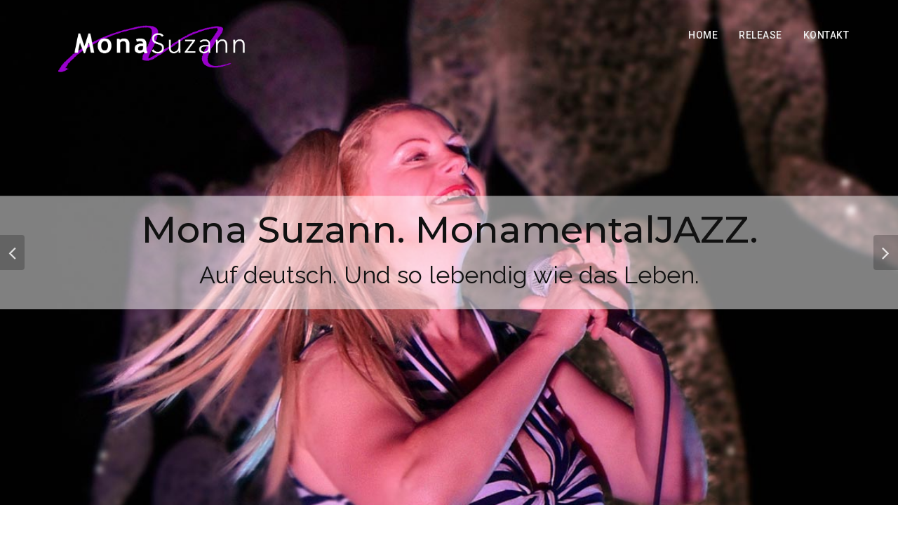

--- FILE ---
content_type: text/html; charset=UTF-8
request_url: https://www.monamentaljazz.de/Home
body_size: 6204
content:
<!doctype html>
<html lang="en">

<head>
  <meta charset="utf-8">
  <meta http-equiv="X-UA-Compatible" content="IE=edge">
  <title>Mona Suzann | Home</title>
  <meta name="description" content="Mona Suzann - jazz sängerin singer composer" />
  <meta name="keywords" content="sängerin, singer, gesang, vocals, jazz, vocaljazz, konzert, concert, show, event, live, monamentaljazz, german, deutschsprachig, deutsche sprache, deutschland, german lyrics, germany, international, musik, music, latin, musica brasileira, brazil, kammerlatin, soul, world, fusionjazz, release" />
  <meta name="viewport" content="width=device-width, initial-scale=1.0">
  <link href="css/all.css" rel="stylesheet" type="text/css">
  <link href="css/general.css" rel="stylesheet" type="text/css">
  <link href="css/demo.css" rel="stylesheet" type="text/css">
  <link href="https://fonts.googleapis.com/css?family&#x3D;Lato:300,400,500,700%7CMontserrat:400,500,600,700%7COswald:300,400,500%7CRaleway:300,400,500,600,700,800%7CRoboto:300,400,500,700" rel="stylesheet">
  
  <meta name="theme-color" content="#0074D9">

  <script src="js/vendor/js-cookie.js"></script>
  <script src="js/prescript.js"></script>
  <script src="js/vendor/modernizr.js"></script>

  <link href="css/general.css" rel="preload" as="style">
  <link href="css/demo.css" rel="preload" as="style">
  <link href="https://fonts.googleapis.com/css?family&#x3D;Lato:300,400,500,700%7CMontserrat:400,500,600,700%7COswald:300,400,500%7CRaleway:300,400,500,600,700,800%7CRoboto:300,400,500,700" rel="preload" as="font">
  <link href="js/vendor/plugins.js" rel="preload" as="script">
  <link href="js/core.js" rel="preload" as="script">
  <link href="js/vendor/noty.js" rel="preload" as="script">
  <link href="js/gallery.js" rel="preload" as="script">
  <link href="js/menu.js" rel="preload" as="script">
  <link href="js/shop.js" rel="preload" as="script">
  <link href="js/app.js" rel="preload" as="script">
  <link href="js/demo.js" rel="preload" as="script">
  <link href="https://maps.googleapis.com/maps/api/js?key&#x3D;AIzaSyBaM7sZ2x_cZqkQqfXGbm149y8Hw0r3s_M&amp;callback&#x3D;googleMapsInit" rel="preload" as="script">

  
<script type="text/javascript" charset="UTF-8">
/* <![CDATA[ */
try { if (undefined == xajax.config) xajax.config = {}; } catch (e) { xajax = {}; xajax.config = {}; };
xajax.config.requestURI = "https://www.monamentaljazz.de/Home?sid=1";
xajax.config.statusMessages = false;
xajax.config.waitCursor = true;
xajax.config.version = "xajax 0.5";
xajax.config.legacy = false;
xajax.config.defaultMode = "asynchronous";
xajax.config.defaultMethod = "POST";
/* ]]> */
</script>
<script type="text/javascript" src="libs/xajax/xajax_js/xajax_core.js" charset="UTF-8"></script>
<script type="text/javascript" charset="UTF-8">
/* <![CDATA[ */
window.setTimeout(
 function() {
  var scriptExists = false;
  try { if (xajax.isLoaded) scriptExists = true; }
  catch (e) {}
  if (!scriptExists) {
   alert("Error: the xajax Javascript component could not be included. Perhaps the URL is incorrect?\nURL: libs/xajax/xajax_js/xajax_core.js");
  }
 }, 2000);
/* ]]> */
</script>

<script type='text/javascript' charset='UTF-8'>
/* <![CDATA[ */
xajax_TicketIntern = function() { return xajax.request( { xjxfun: 'TicketIntern' }, { parameters: arguments } ); };
xajax_TerminInfo = function() { return xajax.request( { xjxfun: 'TerminInfo' }, { parameters: arguments } ); };
xajax_Kontakt = function() { return xajax.request( { xjxfun: 'Kontakt' }, { parameters: arguments } ); };
xajax_KontaktSend = function() { return xajax.request( { xjxfun: 'KontaktSend' }, { parameters: arguments } ); };
xajax_Newsletter = function() { return xajax.request( { xjxfun: 'Newsletter' }, { parameters: arguments } ); };
/* ]]> */
</script>

<script>
$(document).ready(function(){
  // Add smooth scrolling to all links
  $("a").on('click', function(event) {

    // Make sure this.hash has a value before overriding default behavior
    if (this.hash !== "") {
      // Prevent default anchor click behavior
      event.preventDefault();

      // Store hash
      var hash = this.hash;

      // Using jQuery's animate() method to add smooth page scroll
      // The optional number (800) specifies the number of milliseconds it takes to scroll to the specified area
      $('html, body').animate({
        scrollTop: $(hash).offset().top
      }, 800, function(){
   
        // Add hash (#) to URL when done scrolling (default click behavior)
        window.location.hash = hash;
      });
    } // End if
  });
});
</script>

<script id="Cookiebot" src="https://consent.cookiebot.com/uc.js" data-cbid="961fd0fd-c874-442d-88b6-a092bc1b1873" data-blockingmode="auto" type="text/javascript"></script>

</head>

<body id="body" class="body color-purple swag-input thin-borders enable-awesome-checkbox">



 <div id="animsition" class="animsition">
<div class="menu">
	<nav class="navbar navbar-fixed-top dropdown-style-1 navbar-transparent-inverse ">
		<div class="container">
			<div class="navbar-header">
				<button type="button" class="navbar-toggle" data-toggle="collapse" data-target=".navbar-collapse"><span class="button-icon-default">&#9776;</span></button>
				<div class="logo-wrapper"><a href="Home" class="logo text-logo"><img  id="test" class="test" src="images/logo_white.png" alt="" height="90"/></a></div>
			</div>
			<nav class="navbar-collapse collapse">
				<ul class="nav navbar-nav">
					<li class="dropdown"><a class="" href="Home" >Home</a></li>
					<li class="dropdown"><a class="" href="https://release.monasuzann.de" >Release</a></li>
					<li class="dropdown"><a class="" href="Kontakt" >Kontakt</a></li>
				</ul>
			</nav>
		</div>
	</nav>
</div>

<!-- [slider] -->
<div class="slider slider-layout slider-layout-band-4 slider-img slider-only-arrows slider-no-timer">
	<div class="full-screen-text bg-half-white">
		<div class="full-screen-title-wrapper inverse solid-color">
			<h1 class="full-screen-title display-4">Mona Suzann. MonamentalJAZZ.</h1>
			<br>
			<h2 class="full-screen-subtitle" style="font-size: 34px;">Auf deutsch. Und so lebendig wie das Leben.</h2>
		</div>
	</div>
	<a class="slider-nav previous-slide" href="#"><i class='fa fa-angle-left'></i></a>
	<a class="slider-nav next-slide" href="#"><i class='fa fa-angle-right'></i></a>
</div>
<!-- END OF [slider] -->




<div class="spacer-tiny"></div>




<div class="container">
	<div class="row">
		<div class="col-sm-6">
			<h3>Die den Jazz auf deutsch singt.</h4>
			<p class="content text-justify">Ein Klavier, eine Stimme, oder die ganz große Besetzung – Mona Suzann verwandelt einen ganzen Saal in pure Lebensfreude. Ihre Konzerte sind unvergessliche musikalische Erlebnisse mit Gänsehautgarantie.<br>Ihr MonamentalJAZZ© lässt Einflüsse aus Fusion Jazz, Música Brasileira und Soul spüren. Die erlesene Auswahl der Begleitmusiker, die eigenwilligen, berührenden deutschen Lyrics vom gelebten Leben und natürlich Mona’s atemberaubende schimmernde 4-Oktaven-Stimme, so geht genussvolle Musik auf internationalem Niveau – auf deutsch.</p>
		</div>
		<div class="col-sm-6">
			<h3>She who’s singing the jazz in German</h4>
			<p class="content text-justify">Simply a pianio and her voice, or together with the big line up – any way Mona Suzann is enchanting entire halls into places of pure joy. Her concerts are unforgettable musical adventures, goose bumps guaranteed.<br> Influences of fusion jazz, música brasileira and soul can be felt in her MonamentalJAZZ©. The exquisite selection of musical accompanists, the remarkable and immensely touching German lyrics of real life stories and, of course, Mona’s stunning, unique and brilliant 4-octave range voice - that’s the way you make enjoyable music on an international level – in German.</p>
		</div>
	</div>
</div>




<div class="spacer-tiny"></div>




<div class="container">
	<div class="row">
		<div class="col-sm-6">
			<iframe width="100%" height="315" src="https://www.youtube.com/embed/8ClwOYl8b00?start=2" frameborder="0" allow="accelerometer; autoplay; encrypted-media; gyroscope; picture-in-picture" allowfullscreen></iframe>
		</div>
		<div class="col-sm-6">
			<iframe width="100%" height="315" scrolling="no" frameborder="no" allow="autoplay" src="https://w.soundcloud.com/player/?url=https%3A//api.soundcloud.com/playlists/910020112%3Fsecret_token%3Ds-8hJUG&color=%23a534d5&auto_play=false&hide_related=false&show_comments=true&show_user=true&show_reposts=false&show_teaser=true&visual=true"></iframe>
		</div>
	</div>
</div>





<div class="spacer-tiny"></div>
<div class="image-overlay-block image-overlay-about block-medium-even" data-parallax="scroll">
	<div class="overlay-part">
		<div class="image-overlay-text">
			<div class="container text-center">
				<p class="display-3 image-overlay-title"><strong>Mona</strong>mentalSteps</p>
				<p class="content text-center">Debut CD MONAMENT, Bauer Studios, CD Release Theaterhaus Stuttgart.<br>2010 Finalist of German Rock & Pop Award.</p>
				<p class="content text-center">International engagements for companies such as Daimler Benz, Siemens, Boston Consulting, on cruise ship ”Traumschiff MS Berlin”.<br>For cultural institutions such as Antenne1, Dresdner Jazztage, Theaterhaus Stuttgart, Sony Ericsson Kino, Escola de Música Rio de Janeiro / (Brasil), and also in Radio/TV.</p>
				<p class="content text-center">Gala engagements for Peter Hahn and Siemens along with singer colleagues Marius Müller-Westernhagen, Peter Maffay, Pe Werner.</p>
				<p class="content text-center">Guest singer with HISS live and (CD ’Polka für die Welt’), Lumberjack Bigband Göppingen, Uni Bigband Freiburg.</p>
				<p class="content text-center">Duo engagements with jazz pianists Christoph Spendel and Martin Schrack.</p>
			</div>
		</div>
	</div>
</div>





<div class="spacer-tiny"></div>
<div class="container">
	<div class="row">
		<div class="col-sm-6">
			<h3>Die den Jazz und deutsche Lyrics vermählte.</h4>
			<p class="content text-justify">Mona Suzann singt den jazz auf deutsch. Mehr noch: ”<strong>Mona Suzann transportiert mit ihren Lyrics die deutsche Sprache in die Unendlichkeit der kreativen Musik ohne Verfallsdatum. Eine noch nie dagewesene Synthese aus Poesie und anspruchsvollen Kompositionen und eine Bereicherung der europäischen Szene.</strong>” <em>Jazzpianist Prof. Christoph Spendel</em></p>
		</div>
		<div class="col-sm-6">
			<h3>She who married Jazz to German lyrics.</h4>
			<p class="content text-justify">Mona Suzann is singing the Jazz in German. Even more: ”<strong>With her lyrics, Mona Suzann is transporting the German language into the infinity of creative music which has no expiration date. This unprecedented synthesis of poetry and sophisticated compositions enriches the European scene.</strong>” <em>Jazzpianist Prof. Christoph Spendel</em></p>
		</div>
	</div>
</div>




<div class="spacer-tiny"></div>







    <footer class="footer footer-special padding-large" style="background-image: url(../images/Home/BL_Foggy-Skyline.jpg);background-position: center;" data-parallax="scroll">
      <div class="container">
        <p class="display-3 text-center"><span style="color:white;">Social<strong>Mona</strong></span></p>
		<div class="spacer-tiny"></div>
        <div class="row row-vcenter">
          <div class="col-xs-12 text-center">
            <div class="social-icons social-large social-round">

					<a href="https://www.facebook.com/MonaSuzann" target="_blank" class="btn btn-social-icon btn-facebook">
						<i class="fa fa-facebook"></i>
						<i class="fa fa-facebook"></i>
					</a>

					<a href="https://twitter.com/MonaSuzann" target="_blank" class="btn btn-social-icon btn-twitter">
						<i class="fa fa-twitter"></i>
						<i class="fa fa-twitter"></i>
					</a>

					<a href="https://www.instagram.com/monasuzann" target="_blank" class="btn btn-social-icon btn-instagram" style="background-color: #e1306c;">
						<i class="fa fa-instagram"></i>
						<i class="fa fa-instagram"></i>
					</a>

					<a href="https://www.linkedin.com/in/monasuzannpfeil" target="_blank" class="btn btn-social-icon btn-linkedin">
						<i class="fa fa-linkedin"></i>
						<i class="fa fa-linkedin"></i>
					</a>

					<a href="https://www.xing.com/profile/MonaSuzann_Pfeil" target="_blank" class="btn btn-social-icon btn-xing">
						<img src="images/Home/xing.svg">
					</a>
            </div>
          </div>
        </div>
      </div>
    </footer>













<div class="spacer-tiny"></div>




<div class="container">
	<div class="row">


		<div class="col-sm-6">
			<p class="display-4">Mona’s Events</p>
			<div class="event-list">
							<div class="event-info">
					<div class="event-image">
						<img src="images/Termine/3.jpg" alt="Event 1">
					</div>
					<div class="event-description">
						<h3 class="event-name text-uppercase m-b">EXCLUSIV PRÄSENTATION – COMEBACK CONCERT</h3>
						<div class="event-details">
							<div class="event-place">
								<i class='fa fa-map-marker'></i>Kornwestheim</i>
							</div>
							<div class="event-date"><i class='fa fa-calendar'></i>28 Nov 2019</div>
							<div class="event-time"><i class='fa fa-clock-o'></i>19:30</div>
							<div class="event-buttons">
								<a href="#" onclick="xajax_TerminInfo('1')" role="button" class="button button-theme button-rounded event-info-button button-shrink text-uppercase m-t" data-target=".event-info-modal2">Info</a>
																									<a href="https://gewinnspiel.monasuzann.de" target="_blank" class="button button-silver button-rounded button-shrink text-uppercase m-t">ticket</a>
															</div>
						</div>
					</div>
				</div>
							<div class="event-info">
					<div class="event-image">
						<img src="images/Termine/1.jpg" alt="Event 2">
					</div>
					<div class="event-description">
						<h3 class="event-name text-uppercase m-b">PRIVAT-EVENT</h3>
						<div class="event-details">
							<div class="event-place">
								<i class='fa fa-map-marker'></i>Nürnberg</i>
							</div>
							<div class="event-date"><i class='fa fa-calendar'></i>09 Dec 2019</div>
							<div class="event-time"><i class='fa fa-clock-o'></i>17:00</div>
							<div class="event-buttons">
								<a href="#" onclick="xajax_TerminInfo('3')" role="button" class="button button-theme button-rounded event-info-button button-shrink text-uppercase m-t" data-target=".event-info-modal2">Info</a>
																							</div>
						</div>
					</div>
				</div>
									</div>
		</div>


		<div class="col-sm-6">
			<p class="display-4">MonamentalFeed
</p>
			<p class="content text-justify">
			<script async defer crossorigin="anonymous" src="https://connect.facebook.net/en_GB/sdk.js#xfbml=1&version=v4.0"></script>
			<div class="fb-page" data-href="https://www.facebook.com/MonaSuzann" data-tabs="timeline, events, messages" data-width="" data-height="350" data-small-header="true" data-adapt-container-width="true" data-hide-cover="true" data-show-facepile="true"><blockquote cite="https://www.facebook.com/MonaSuzann" class="fb-xfbml-parse-ignore"><a href="https://www.facebook.com/MonaSuzann">Mona Suzann Jazz Singer</a></blockquote></div></p>
		</div>


	</div>
</div>

<!-- event info modal -->
<div class="modal fade event-info-modal" role="dialog">
	<div class="modal-dialog">
		<div class="modal-content">
			<div class="modal-body">
				<p class="h3 text-uppercase">LOCATION & ADDRESS</p>
				<p id="TerminInfoAdresse" class="event-info-text"></p>
				<hr>
				<p class="h3 text-uppercase">Day & Time</p>
				<p id="TerminInfoDatum" class="event-info-text"></p>
				<hr>
				<p class="h3 text-uppercase">Additional info</p>
				<p id="TerminInfoBeschreibung" class="event-info-text"></p>
			</div>
			<div class="modal-footer">
				<a href="#" data-dismiss="modal" class="button button-caution button-pill text-uppercase">Close</a>
			</div>
		</div>
	</div>
</div>



<div class="spacer-tiny"></div>
<div class='scrollToTop'>&#8963;</div>


<footer class="footer padding-small">
	<div class="container">

		<div class="row">

			<div class="col-sm-4 col-md-4  ">
				<div class="footer-block  text-center">
					<p class="footer-title h4">CONTACTS</p>
					<ul>
						<li>Booking: Hans-Ulrich Pohl</li>
						<li><i class='fa fa-envelope-o'></i> &nbsp;<script type="text/javascript">eval(unescape('%64%6f%63%75%6d%65%6e%74%2e%77%72%69%74%65%28%27%3c%61%20%68%72%65%66%3d%22%6d%61%69%6c%74%6f%3a%69%6e%66%6f%40%6d%75%73%65%6b%61%74%65%72%2e%64%65%22%20%3e%69%6e%66%6f%40%6d%75%73%65%6b%61%74%65%72%2e%64%65%3c%2f%61%3e%27%29%3b'))</script></li>
					</ul>
					<div class="spacer-tiny"></div>
					<ul>
						<li>Management: Mona Suzann Pfeil</li>
						<li><i class='fa fa-envelope-o'></i> &nbsp;<script type="text/javascript">eval(unescape('%64%6f%63%75%6d%65%6e%74%2e%77%72%69%74%65%28%27%3c%61%20%68%72%65%66%3d%22%6d%61%69%6c%74%6f%3a%70%6f%73%74%40%6d%6f%6e%61%73%75%7a%61%6e%6e%70%66%65%69%6c%2e%64%65%22%20%3e%70%6f%73%74%40%6d%6f%6e%61%73%75%7a%61%6e%6e%70%66%65%69%6c%2e%64%65%3c%2f%61%3e%27%29%3b'))</script></li>
					</ul>
				</div>
			</div>


			<div class="col-sm-4 col-md-4  ">
				<div class="footer-block  text-center">
					<p class="footer-title h4">SUBSCRIBE TO<br>MONA’S NEWSLETTER</p>
					<div class="text-center"><a href="Newsletter" class="button  button-action button-circle button-jumbo" style="background-color: purple;"><i class="fas fa-envelope-open-text"></i></a></div>
				</div>
			</div>


			<div class="col-sm-4 col-md-4  ">
				<div class="footer-block text-right">
					<p class="footer-title h4">&nbsp;</p>
					<ul>
						<li><a href="Home"><i class="fa fa-angle-double-right"></i> HOME</a></li>
						<li><a href="Impressum"><i class="fa fa-angle-double-right"></i> IMPRESSUM</a></li>
						<li><a href="Datenschutz"><i class="fa fa-angle-double-right"></i> DATENSCHUTZ</a></li>
						<li><a href="Datenschutz"><i class="fa fa-angle-double-right"></i> DSGVO-ERKLÄRUNG</a></li>
						<li><a target="_blank" href="https://www.monasuzann.de"><i class="fa fa-angle-double-right"></i> MORE OFFERS</a></li>
					</ul>
				</div>
			</div>

		</div>

	</div>
</footer>

<div class="copyright p-t p-b">
	<div class="container">
		<p class="copyright-text text-center">&copy; 2026 Mona Suzann Pfeil</p>
	</div>
</div>


</div>

 <script src="js/vendor/plugins.js"></script>
 <script src="js/core.js"></script>
 <script src="js/vendor/noty.js"></script>
 <script src="js/gallery.js"></script>
 <script src="js/menu.js"></script> 
 <script src="js/app.js"></script>
 <script src="js/demo.js"></script>
 <script src="https://maps.googleapis.com/maps/api/js?key&#x3D;AIzaSyBaM7sZ2x_cZqkQqfXGbm149y8Hw0r3s_M&amp;callback&#x3D;googleMapsInit"></script>

  <!-- Service Worker -->
</body>

</html>

--- FILE ---
content_type: text/css
request_url: https://www.monamentaljazz.de/css/demo.css
body_size: 15424
content:
/* frame  */
.main-frame-wrapper {
  width: 100%;
  height: 100%;
  position: absolute;
  background-color: #293A46; }

.main-frame {
  position: absolute;
  left: 0;
  right: 0;
  bottom: 0;
  top: 0;
  width: 100%;
  height: calc(100% - 65px);
  margin-left: auto;
  margin-right: auto; }

.main-frame-toolbar {
  position: fixed;
  height: 65px;
  border-top: 1px dashed black;
  bottom: 0;
  z-index: 5;
  background: white;
  width: 100%; }

.toolbar-chunk {
  padding: 16px;
  display: inline-block;
  float: left; }
  .toolbar-chunk .checkbox {
    margin: 6.5px auto; }
  .toolbar-chunk .btn:focus,
  .toolbar-chunk input:focus + label:before {
    outline: none !important; }

.toolbar-chunk-remove-frame {
  float: right;
  margin-right: 15px;
  padding: 16px; }
  .toolbar-chunk-remove-frame a:hover {
    color: white !important; }

.main-frame-checkbox {
  display: inline-block; }
  .main-frame-checkbox label {
    padding-left: 5px !important; }

/* end of frame */
/* code pane */
#codepane {
  display: none;
  position: fixed;
  width: 45%;
  height: 45%;
  top: 20%;
  left: 30%;
  margin: 0;
  padding: 0;
  z-index: 99;
  border: 1px solid #0074D9;
  background: #fefefe; }
  #codepane .title {
    background: #0074D9;
    color: white;
    font-size: 18px;
    height: 30px;
    text-align: center;
    text-transform: uppercase;
    letter-spacing: 1px;
    font-family: "Raleway", "Arial", sans-serif; }
  #codepane .cp-pane {
    position: absolute;
    font-size: 20px;
    line-height: 30px;
    width: 30px;
    cursor: pointer; }
    #codepane .cp-pane:hover, #codepane .cp-pane:focus {
      color: white; }
  #codepane .close-pane {
    right: 0;
    color: #333; }
    #codepane .close-pane i:nth-child(2) {
      font-size: 12px;
      padding-left: 1px; }
  #codepane .expand-pane {
    right: 30px;
    font-size: 18px;
    top: 1px;
    color: #333; }
    #codepane .expand-pane .fa-compress {
      display: none; }
  #codepane .code-wrapper {
    height: calc(100% - 30px);
    width: 100%;
    position: relative; }
    #codepane .code-wrapper pre {
      display: inline-block;
      width: 100%;
      height: 100%; }
  #codepane .demo-copy {
    position: absolute;
    right: 25px;
    border-radius: 0 0 4px 4px;
    background: #CFCFCF;
    color: #444;
    font-size: 11px;
    line-height: 13px;
    letter-spacing: 0.5px;
    font-weight: 600;
    font-family: "Lato", "Arial", sans-serif;
    text-transform: uppercase; }

#ghostpane {
  display: none;
  background: #999;
  opacity: 0.2;
  width: 45%;
  height: 45%;
  top: 20%;
  left: 30%;
  position: fixed;
  margin: 0;
  padding: 0;
  z-index: 98;
  -webkit-transition: all 0.25s ease-in-out;
  transition: all 0.25s ease-in-out; }

/* end of code pane */
#modal-switch .modal-dialog {
  max-width: 400px; }

div#HW_frame_cont {
  z-index: 99999040; }

.fb-help-overlay,
.fb-qr-overlay {
  position: fixed;
  top: 0;
  right: 0;
  bottom: 0;
  left: 0;
  z-index: 99999040;
  display: table;
  width: 100%;
  height: 100%; }
  .fb-help-overlay .inner,
  .fb-qr-overlay .inner {
    display: table-cell;
    vertical-align: middle;
    text-align: center; }
    .fb-help-overlay .inner p,
    .fb-qr-overlay .inner p {
      margin-bottom: 2rem;
      color: #ddd; }

.fb-help-overlay {
  background-color: rgba(0, 0, 0, 0.85); }

.fb-qr-overlay {
  background-color: rgba(255, 255, 255, 0.75); }

.demo-help-bell {
  position: fixed;
  bottom: 15px;
  left: 15px;
  font-size: 2rem;
  z-index: 5000;
  color: #111;
  opacity: .85; }

/* floating box */
.fb-help,
.fb-qr {
  position: absolute;
  bottom: 4px;
  font-size: 18px; }
  .fb-help a,
  .fb-qr a {
    color: #555 !important; }
    .fb-help a:hover,
    .fb-qr a:hover {
      color: #222 !important; }

.fb-help {
  right: 8px; }

.fb-qr {
  right: 33px; }

.fb-bottom-text {
  position: absolute;
  bottom: 8px;
  left: 8px;
  font-size: 10px;
  color: #222;
  font-weight: 600; }

.fb-m-b {
  margin-bottom: 5px; }

.fb-m-t {
  margin-top: 5px; }

.floating-box {
  left: -250px;
  position: fixed;
  -webkit-transition: all 0.3s;
  transition: all 0.3s;
  width: 250px;
  top: 15%;
  border-radius: 0;
  background-color: white;
  font-size: 1em;
  z-index: 21285099;
  border-bottom-right-radius: 6px;
  font-family: "Lato", "Arial", sans-serif;
  text-transform: uppercase; }
  .floating-box li {
    list-style-type: none; }
  .floating-box hr {
    margin: 5px auto; }
  .floating-box .bootstrap-select > button.dropdown-toggle {
    background: transparent !important;
    border-color: #ccc !important; }

.swag-input .floating-box .bootstrap-select > button.dropdown-toggle {
  box-shadow: inset 0 -1px #bbb !important; }

.csstransforms3d .floating-box {
  left: 0;
  -webkit-transform: translate3d(-250px, 0, 0);
          transform: translate3d(-250px, 0, 0); }

.show-fb {
  -webkit-transform: translate3d(0, 0, 0) !important;
          transform: translate3d(0, 0, 0) !important; }

.floating-box-item {
  font-size: 31px;
  padding: 3px 0 3px 2px;
  position: absolute;
  right: -40px;
  z-index: -5;
  background: white;
  border-top-right-radius: 6px;
  border-bottom-right-radius: 6px;
  border-left: 1px solid white;
  cursor: pointer;
  -webkit-transition: right 0.25s;
  transition: right 0.25s; }

.floating-box-item-hover {
  right: -165px; }

.open-floating-box {
  border: 1px dashed #aaa;
  border-left: 2px solid white;
  position: relative;
  left: -2px;
  padding-left: 5px;
  padding-right: 5px;
  border-top-right-radius: 6px;
  border-bottom-right-radius: 6px;
  color: black; }
  .open-floating-box i {
    -webkit-transition: color .25s;
    transition: color .25s;
    bottom: 2px;
    position: relative; }
  .open-floating-box span {
    position: relative;
    bottom: 6px;
    font-size: 15px;
    font-weight: 400; }
  .open-floating-box:hover i, .open-floating-box:focus i {
    color: #004b8d; }

.floating-box-list {
  padding: 5px 0;
  margin: 3px 3px 3px 0 !important;
  border-color: #aaa;
  border-style: dashed;
  border-width: 1px 1px 1px 0;
  border-bottom-right-radius: 6px;
  background: white; }
  .floating-box-list li {
    color: #222;
    font-size: 11px;
    font-weight: 600; }
    .floating-box-list li a.fb-link {
      padding: 0;
      width: 100%;
      color: #222 !important;
      text-align: left;
      background: white;
      font-size: 12px;
      font-weight: 700;
      display: inline-block;
      height: 30px;
      line-height: 30px; }
      .floating-box-list li a.fb-link:focus {
        color: black !important;
        background: white; }
      .floating-box-list li a.fb-link:hover {
        background-color: #0074D9;
        color: white !important; }
        .floating-box-list li a.fb-link:hover .fb-list-text {
          color: white !important; }
        .floating-box-list li a.fb-link:hover + .info-icon {
          color: #fff; }
        .floating-box-list li a.fb-link:hover + #HW_badge_cont #HW_badge {
          color: #eee; }
      .floating-box-list li a.fb-link:active {
        text-shadow: none;
        box-shadow: none; }
      .floating-box-list li a.fb-link.disabled {
        pointer-events: none;
        color: #bbb !important; }
      .floating-box-list li a.fb-link + .info-icon {
        color: #444;
        font-size: 18px;
        position: absolute;
        right: 35px;
        top: 1px; }
  .floating-box-list .bootstrap-select button {
    color: black !important; }
  .floating-box-list span#HW_badge_cont {
    display: inline-block;
    right: 7px;
    position: absolute; }
  .floating-box-list span#HW_badge {
    font-weight: 600;
    font-size: 13px;
    background: transparent;
    color: #444;
    -webkit-transform: scale(1);
            transform: scale(1); }
  .floating-box-list span#HW_badge:before {
    font-family: 'FontAwesome';
    content: '\f09e';
    margin-right: 2px;
    font-size: 16px;
    font-weight: 400; }

li.page-spinner .filter-option {
  text-transform: uppercase;
  font-size: 12px;
  font-weight: 600; }

li.page-spinner .dropdown-menu a {
  font-weight: 600;
  color: #222; }

/***
Spectrum Colorpicker v1.8.0
https://github.com/bgrins/spectrum
Author: Brian Grinstead
License: MIT
***/
.sp-container {
  position: absolute;
  top: 0;
  left: 0;
  display: inline-block;
  *display: inline;
  *zoom: 1;
  /* https://github.com/bgrins/spectrum/issues/40 */
  z-index: 50000000;
  overflow: hidden; }

.sp-container.sp-flat {
  position: relative; }

/* Fix for * { box-sizing: border-box; } */
.sp-container,
.sp-container * {
  box-sizing: content-box; }

/* http://ansciath.tumblr.com/post/7347495869/css-aspect-ratio */
.sp-top {
  position: relative;
  width: 100%;
  display: inline-block; }

.sp-top-inner {
  position: absolute;
  top: 0;
  left: 0;
  bottom: 0;
  right: 0; }

.sp-color {
  position: absolute;
  top: 0;
  left: 0;
  bottom: 0;
  right: 20%; }

.sp-hue {
  position: absolute;
  top: 0;
  right: 0;
  bottom: 0;
  left: 84%;
  height: 100%; }

.sp-clear-enabled .sp-hue {
  top: 33px;
  height: 77.5%; }

.sp-fill {
  padding-top: 80%; }

.sp-sat, .sp-val {
  position: absolute;
  top: 0;
  left: 0;
  right: 0;
  bottom: 0; }

.sp-alpha-enabled .sp-top {
  margin-bottom: 18px; }

.sp-alpha-enabled .sp-alpha {
  display: block; }

.sp-alpha-handle {
  position: absolute;
  top: -4px;
  bottom: -4px;
  width: 6px;
  left: 50%;
  cursor: pointer;
  border: 1px solid black;
  background: white;
  opacity: .8; }

.sp-alpha {
  display: none;
  position: absolute;
  bottom: -14px;
  right: 0;
  left: 0;
  height: 8px; }

.sp-alpha-inner {
  border: solid 1px #333; }

.sp-clear {
  display: none; }

.sp-clear.sp-clear-display {
  background-position: center; }

.sp-clear-enabled .sp-clear {
  display: block;
  position: absolute;
  top: 0px;
  right: 0;
  bottom: 0;
  left: 84%;
  height: 28px; }

/* Don't allow text selection */
.sp-container, .sp-replacer, .sp-preview, .sp-dragger, .sp-slider, .sp-alpha, .sp-clear, .sp-alpha-handle, .sp-container.sp-dragging .sp-input, .sp-container button {
  -webkit-user-select: none;
  -moz-user-select: -moz-none;
  -o-user-select: none;
  -ms-user-select: none;
      user-select: none; }

.sp-container.sp-input-disabled .sp-input-container {
  display: none; }

.sp-container.sp-buttons-disabled .sp-button-container {
  display: none; }

.sp-container.sp-palette-buttons-disabled .sp-palette-button-container {
  display: none; }

.sp-palette-only .sp-picker-container {
  display: none; }

.sp-palette-disabled .sp-palette-container {
  display: none; }

.sp-initial-disabled .sp-initial {
  display: none; }

/* Gradients for hue, saturation and value instead of images.  Not pretty... but it works */
.sp-sat {
  background-image: -webkit-gradient(linear, 0 0, 100% 0, from(#FFF), to(rgba(204, 154, 129, 0)));
  background-image: -webkit-linear-gradient(left, #FFF, rgba(204, 154, 129, 0));
  background-image: -webkit-linear-gradient(left, #fff, rgba(204, 154, 129, 0));
  background-image: linear-gradient(to right, #fff, rgba(204, 154, 129, 0));
  -ms-filter: "progid:DXImageTransform.Microsoft.gradient(GradientType = 1, startColorstr=#FFFFFFFF, endColorstr=#00CC9A81)";
  filter: progid:DXImageTransform.Microsoft.gradient(GradientType = 1, startColorstr='#FFFFFFFF', endColorstr='#00CC9A81'); }

.sp-val {
  background-image: -webkit-gradient(linear, 0 100%, 0 0, from(#000000), to(rgba(204, 154, 129, 0)));
  background-image: -webkit-linear-gradient(bottom, #000000, rgba(204, 154, 129, 0));
  background-image: -webkit-linear-gradient(bottom, #000, rgba(204, 154, 129, 0));
  background-image: linear-gradient(to top, #000, rgba(204, 154, 129, 0));
  -ms-filter: "progid:DXImageTransform.Microsoft.gradient(startColorstr=#00CC9A81, endColorstr=#FF000000)";
  filter: progid:DXImageTransform.Microsoft.gradient(startColorstr='#00CC9A81', endColorstr='#FF000000'); }

.sp-hue {
  background: -webkit-gradient(linear, left top, left bottom, from(#ff0000), color-stop(0.17, #ffff00), color-stop(0.33, #00ff00), color-stop(0.5, #00ffff), color-stop(0.67, #0000ff), color-stop(0.83, #ff00ff), to(#ff0000));
  background: -webkit-linear-gradient(top, #ff0000 0%, #ffff00 17%, #00ff00 33%, #00ffff 50%, #0000ff 67%, #ff00ff 83%, #ff0000 100%);
  background: linear-gradient(to bottom, #ff0000 0%, #ffff00 17%, #00ff00 33%, #00ffff 50%, #0000ff 67%, #ff00ff 83%, #ff0000 100%); }

/* IE filters do not support multiple color stops.
   Generate 6 divs, line them up, and do two color gradients for each.
   Yes, really.
 */
.sp-1 {
  height: 17%;
  filter: progid:DXImageTransform.Microsoft.gradient(startColorstr='#ff0000', endColorstr='#ffff00'); }

.sp-2 {
  height: 16%;
  filter: progid:DXImageTransform.Microsoft.gradient(startColorstr='#ffff00', endColorstr='#00ff00'); }

.sp-3 {
  height: 17%;
  filter: progid:DXImageTransform.Microsoft.gradient(startColorstr='#00ff00', endColorstr='#00ffff'); }

.sp-4 {
  height: 17%;
  filter: progid:DXImageTransform.Microsoft.gradient(startColorstr='#00ffff', endColorstr='#0000ff'); }

.sp-5 {
  height: 16%;
  filter: progid:DXImageTransform.Microsoft.gradient(startColorstr='#0000ff', endColorstr='#ff00ff'); }

.sp-6 {
  height: 17%;
  filter: progid:DXImageTransform.Microsoft.gradient(startColorstr='#ff00ff', endColorstr='#ff0000'); }

.sp-hidden {
  display: none !important; }

/* Clearfix hack */
.sp-cf:before, .sp-cf:after {
  content: "";
  display: table; }

.sp-cf:after {
  clear: both; }

.sp-cf {
  *zoom: 1; }

/* Mobile devices, make hue slider bigger so it is easier to slide */
@media (max-device-width: 480px) {
  .sp-color {
    right: 40%; }
  .sp-hue {
    left: 63%; }
  .sp-fill {
    padding-top: 60%; } }

.sp-dragger {
  border-radius: 5px;
  height: 5px;
  width: 5px;
  border: 1px solid #fff;
  background: #000;
  cursor: pointer;
  position: absolute;
  top: 0;
  left: 0; }

.sp-slider {
  position: absolute;
  top: 0;
  cursor: pointer;
  height: 3px;
  left: -1px;
  right: -1px;
  border: 1px solid #000;
  background: white;
  opacity: .8; }

/*
Theme authors:
Here are the basic themeable display options (colors, fonts, global widths).
See http://bgrins.github.io/spectrum/themes/ for instructions.
*/
.sp-container {
  border-radius: 0;
  background-color: #ECECEC;
  border: solid 1px #f0c49B;
  padding: 0; }

.sp-container, .sp-container button, .sp-container input, .sp-color, .sp-hue, .sp-clear {
  font: normal 12px "Lucida Grande", "Lucida Sans Unicode", "Lucida Sans", Geneva, Verdana, sans-serif;
  -ms-box-sizing: border-box;
  box-sizing: border-box; }

.sp-top {
  margin-bottom: 3px; }

.sp-color, .sp-hue, .sp-clear {
  border: solid 1px #666; }

/* Input */
.sp-input-container {
  float: right;
  width: 100px;
  margin-bottom: 4px; }

.sp-initial-disabled .sp-input-container {
  width: 100%; }

.sp-input {
  font-size: 12px !important;
  border: 1px inset;
  padding: 4px 5px;
  margin: 0;
  width: 100%;
  background: transparent;
  border-radius: 3px;
  color: #222; }

.sp-input:focus {
  border: 1px solid orange; }

.sp-input.sp-validation-error {
  border: 1px solid red;
  background: #fdd; }

.sp-picker-container, .sp-palette-container {
  float: left;
  position: relative;
  padding: 10px;
  padding-bottom: 300px;
  margin-bottom: -290px; }

.sp-picker-container {
  width: 172px;
  border-left: solid 1px #fff; }

/* Palettes */
.sp-palette-container {
  border-right: solid 1px #ccc; }

.sp-palette-only .sp-palette-container {
  border: 0; }

.sp-palette .sp-thumb-el {
  display: block;
  position: relative;
  float: left;
  width: 24px;
  height: 15px;
  margin: 3px;
  cursor: pointer;
  border: solid 2px transparent; }

.sp-palette .sp-thumb-el:hover, .sp-palette .sp-thumb-el.sp-thumb-active {
  border-color: orange; }

.sp-thumb-el {
  position: relative; }

/* Initial */
.sp-initial {
  float: left;
  border: solid 1px #333; }

.sp-initial span {
  width: 30px;
  height: 25px;
  border: none;
  display: block;
  float: left;
  margin: 0; }

.sp-initial .sp-clear-display {
  background-position: center; }

/* Buttons */
.sp-palette-button-container,
.sp-button-container {
  float: right; }

/* Replacer (the little preview div that shows up instead of the <input>) */
.sp-replacer {
  margin: 0;
  overflow: hidden;
  cursor: pointer;
  padding: 4px;
  display: inline-block;
  *zoom: 1;
  *display: inline;
  border: solid 1px #91765d;
  background: #eee;
  color: #333;
  vertical-align: middle; }

.sp-replacer:hover, .sp-replacer.sp-active {
  border-color: #F0C49B;
  color: #111; }

.sp-replacer.sp-disabled {
  cursor: default;
  border-color: silver;
  color: silver; }

.sp-dd {
  padding: 2px 0;
  height: 16px;
  line-height: 16px;
  float: left;
  font-size: 10px; }

.sp-preview {
  position: relative;
  width: 25px;
  height: 20px;
  border: solid 1px #222;
  margin-right: 5px;
  float: left;
  z-index: 0; }

.sp-palette {
  *width: 220px;
  max-width: 220px; }

.sp-palette .sp-thumb-el {
  width: 16px;
  height: 16px;
  margin: 2px 1px;
  border: solid 1px #d0d0d0; }

.sp-container {
  padding-bottom: 0; }

/* Buttons: http://hellohappy.org/css3-buttons/ */
.sp-container button {
  background-color: #eeeeee;
  background-image: -webkit-linear-gradient(top, #eeeeee, #cccccc);
  background-image: linear-gradient(to bottom, #eeeeee, #cccccc);
  border: 1px solid #ccc;
  border-bottom: 1px solid #bbb;
  border-radius: 3px;
  color: #333;
  font-size: 14px;
  line-height: 1;
  padding: 5px 4px;
  text-align: center;
  text-shadow: 0 1px 0 #eee;
  vertical-align: middle; }

.sp-container button:hover {
  background-color: #dddddd;
  background-image: -webkit-linear-gradient(top, #dddddd, #bbbbbb);
  background-image: linear-gradient(to bottom, #dddddd, #bbbbbb);
  border: 1px solid #bbb;
  border-bottom: 1px solid #999;
  cursor: pointer;
  text-shadow: 0 1px 0 #ddd; }

.sp-container button:active {
  border: 1px solid #aaa;
  border-bottom: 1px solid #888;
  -ms-box-shadow: inset 0 0 5px 2px #aaaaaa, 0 1px 0 0 #eeeeee;
  -o-box-shadow: inset 0 0 5px 2px #aaaaaa, 0 1px 0 0 #eeeeee;
  box-shadow: inset 0 0 5px 2px #aaaaaa, 0 1px 0 0 #eeeeee; }

.sp-cancel {
  font-size: 11px;
  color: #d93f3f !important;
  margin: 0;
  padding: 2px;
  margin-right: 5px;
  vertical-align: middle;
  text-decoration: none; }

.sp-cancel:hover {
  color: #d93f3f !important;
  text-decoration: underline; }

.sp-palette span:hover, .sp-palette span.sp-thumb-active {
  border-color: #000; }

.sp-preview, .sp-alpha, .sp-thumb-el {
  position: relative;
  background-image: url([data-uri]); }

.sp-preview-inner, .sp-alpha-inner, .sp-thumb-inner {
  display: block;
  position: absolute;
  top: 0;
  left: 0;
  bottom: 0;
  right: 0; }

.sp-palette .sp-thumb-inner {
  background-position: 50% 50%;
  background-repeat: no-repeat; }

.sp-palette .sp-thumb-light.sp-thumb-active .sp-thumb-inner {
  background-image: url([data-uri]); }

.sp-palette .sp-thumb-dark.sp-thumb-active .sp-thumb-inner {
  background-image: url([data-uri]); }

.sp-clear-display {
  background-repeat: no-repeat;
  background-position: center;
  background-image: url([data-uri]); }

.fb-color-picker {
  height: calc(246px/13); }
  .fb-color-picker a {
    width: calc(246px/13) !important;
    height: calc(246px/13);
    float: left;
    padding: 0; }

.fb-dropdown-block {
  display: none; }
  .fb-dropdown-block ul {
    padding-left: 0; }

.fb-boxed-overlays {
  display: none; }
  .fb-boxed-overlays ul {
    padding-left: 0; }
  .fb-boxed-overlays li {
    height: 25px; }
    .fb-boxed-overlays li a {
      width: calc(246px/6) !important;
      height: 25px;
      float: left;
      padding: 0; }

.fb-slide {
  position: relative; }
  .fb-slide:after {
    position: absolute;
    content: "\f107";
    font: normal normal normal 14px/1 FontAwesome;
    top: 8px;
    right: 15px;
    -webkit-transition: -webkit-transform 0.25s;
    transition: -webkit-transform 0.25s;
    transition: transform 0.25s;
    transition: transform 0.25s, -webkit-transform 0.25s;
    -webkit-transform: rotate(0deg);
            transform: rotate(0deg); }
  .fb-slide.opened:after {
    -webkit-transform: rotate(180deg);
            transform: rotate(180deg); }

.bg-overlay-1 {
  background: url("../img/app/overlays/light-1.png"); }

.bg-overlay-2 {
  background: url("../img/app/overlays/light-2.png"); }

.bg-overlay-3 {
  background: url("../img/app/overlays/light-3.png"); }

.bg-overlay-4 {
  background: url("../img/app/overlays/light-4.png"); }

.bg-overlay-5 {
  background: url("../img/app/overlays/light-5.png"); }

.no-bg-overlay {
  background: white !important; }

.dark-theme .bg-overlay-1, .dark-theme.bg-overlay-1 {
  background: url("../img/app/overlays/dark-1.png"); }

.dark-theme .bg-overlay-2, .dark-theme.bg-overlay-2 {
  background: url("../img/app/overlays/dark-2.png"); }

.dark-theme .bg-overlay-3, .dark-theme.bg-overlay-3 {
  background: url("../img/app/overlays/dark-3.png"); }

.dark-theme .bg-overlay-4, .dark-theme.bg-overlay-4 {
  background: url("../img/app/overlays/dark-4.png"); }

.dark-theme .bg-overlay-5, .dark-theme.bg-overlay-5 {
  background: url("../img/app/overlays/dark-5.png"); }

.dark-theme .no-bg-overlay, .dark-theme.no-bg-overlay {
  background: #222 !important;
  box-shadow: inset 1px 0 0 rgba(0, 0, 0, 0.15), inset -1px 0 0 rgba(0, 0, 0, 0.15), inset 0 -1px 0 rgba(0, 0, 0, 0.15), inset 0 1px 0 rgba(0, 0, 0, 0.15); }

.dark-theme .demo-help-bell {
  color: #ddd;
  opacity: .85; }

.fb-color-picker-google {
  height: calc(246px/17); }
  .fb-color-picker-google a {
    width: calc(246px/17) !important;
    height: inherit; }

.fb-list-half {
  height: 30px; }
  .fb-list-half a {
    width: 123px !important;
    text-align: center !important;
    border-top: 1px solid #eee;
    border-bottom: 1px solid #eee;
    float: left; }
    .fb-list-half a:nth-of-type(1) {
      border-right: 1px solid #eee; }
  .fb-list-half + .fb-list-half a {
    border-top: 0;
    border-bottom: 1px solid #eee; }

.fb-list-third {
  height: 30px; }
  .fb-list-third a {
    width: 82px !important;
    text-align: center !important;
    float: left;
    border-right: 1px solid #eee;
    border-top: 1px solid #eee;
    border-bottom: 1px solid #eee; }
    .fb-list-third a:last-child {
      border-right: 0; }

.fb-list-icon {
  width: 50px !important;
  text-align: center;
  font-size: 14px !important; }

/* end of floating box */
/* features */
.page-transition .button,
.page-transition .btn,
.modal-container .button,
.modal-container .btn,
.tooltips-container .button,
.tooltips-container .btn {
  margin: 5px; }

.hover-effects > .button,
.hover-effects > .btn {
  margin: 5px; }

.buttons-transparent-demo {
  padding: 20px;
  background-color: rgba(0, 128, 255, 0.5); }

.hover-effects h2 {
  margin-top: 20px; }

.fullpage-first-section .fp-tableCell {
  display: block !important; }

.smooth-scrollto-menu {
  position: fixed;
  top: 144px;
  z-index: 500; }
  .smooth-scrollto-menu a {
    font-family: "Oswald", "Arial", sans-serif;
    text-transform: uppercase;
    padding: 9px 22px; }

@media screen and (max-width: 767px) {
  .smooth-scrollto-menu {
    top: 185px; } }

.smooth-scrollto-demo {
  padding-left: 125px; }

.parallax-demo > div {
  height: 500px;
  background-size: cover;
  display: table;
  width: 100%;
  text-align: center; }
  .parallax-demo > div h2 {
    display: table-cell;
    vertical-align: middle; }
  .parallax-demo > div .px-inner {
    background: rgba(255, 255, 255, 0.4);
    padding: 10px;
    line-height: 5rem;
    border-radius: 4px; }

.single-project-image-parallax {
  background-image: url("../img/portfolio/6.jpg"); }
  @media all and (-webkit-min-device-pixel-ratio: 1.5), all and (-o-min-device-pixel-ratio: 3 / 2), all and (min--moz-device-pixel-ratio: 1.5), all and (min-device-pixel-ratio: 1.5) {
    .single-project-image-parallax {
      background-image: url("../img/portfolio/6@2x.jpg");
      background-size: auto auto; } }

.single-project-image-parallax-2 {
  background-image: url("../img/portfolio/14.jpg"); }
  @media all and (-webkit-min-device-pixel-ratio: 1.5), all and (-o-min-device-pixel-ratio: 3 / 2), all and (min--moz-device-pixel-ratio: 1.5), all and (min-device-pixel-ratio: 1.5) {
    .single-project-image-parallax-2 {
      background-image: url("../img/portfolio/14@2x.jpg");
      background-size: auto auto; } }

.single-project .wide-device-parallax {
  background-image: url("../img/perspective/ipad-perspective-left.png"); }
  @media all and (-webkit-min-device-pixel-ratio: 1.5), all and (-o-min-device-pixel-ratio: 3 / 2), all and (min--moz-device-pixel-ratio: 1.5), all and (min-device-pixel-ratio: 1.5) {
    .single-project .wide-device-parallax {
      background-image: url("../img/perspective/ipad-perspective-left@2x.png");
      background-size: auto auto; } }

.single-project .tall-device-parallax {
  background-image: url("../img/perspective/iphone-perspective-left.png"); }
  @media all and (-webkit-min-device-pixel-ratio: 1.5), all and (-o-min-device-pixel-ratio: 3 / 2), all and (min--moz-device-pixel-ratio: 1.5), all and (min-device-pixel-ratio: 1.5) {
    .single-project .tall-device-parallax {
      background-image: url("../img/perspective/iphone-perspective-left@2x.png");
      background-size: auto auto; } }

.parallax-demo-1 {
  background-image: url("../img/landscape/b-1.jpg"); }
  @media all and (-webkit-min-device-pixel-ratio: 1.5), all and (-o-min-device-pixel-ratio: 3 / 2), all and (min--moz-device-pixel-ratio: 1.5), all and (min-device-pixel-ratio: 1.5) {
    .parallax-demo-1 {
      background-image: url("../img/landscape/b-1@2x.jpg");
      background-size: auto auto; } }

.parallax-demo-2 {
  background-image: url("../img/landscape/b-2.jpg"); }
  @media all and (-webkit-min-device-pixel-ratio: 1.5), all and (-o-min-device-pixel-ratio: 3 / 2), all and (min--moz-device-pixel-ratio: 1.5), all and (min-device-pixel-ratio: 1.5) {
    .parallax-demo-2 {
      background-image: url("../img/landscape/b-2@2x.jpg");
      background-size: auto auto; } }

.parallax-demo-3 {
  background-image: url("../img/landscape/b-3.jpg"); }
  @media all and (-webkit-min-device-pixel-ratio: 1.5), all and (-o-min-device-pixel-ratio: 3 / 2), all and (min--moz-device-pixel-ratio: 1.5), all and (min-device-pixel-ratio: 1.5) {
    .parallax-demo-3 {
      background-image: url("../img/landscape/b-3@2x.jpg");
      background-size: auto auto; } }

.parallax-demo-4 {
  background-image: url("../img/landscape/b-7.jpg"); }
  @media all and (-webkit-min-device-pixel-ratio: 1.5), all and (-o-min-device-pixel-ratio: 3 / 2), all and (min--moz-device-pixel-ratio: 1.5), all and (min-device-pixel-ratio: 1.5) {
    .parallax-demo-4 {
      background-image: url("../img/landscape/b-7@2x.jpg");
      background-size: auto auto; } }

.parallax-demo-5 {
  background-image: url("../img/5.jpg"); }
  @media all and (-webkit-min-device-pixel-ratio: 1.5), all and (-o-min-device-pixel-ratio: 3 / 2), all and (min--moz-device-pixel-ratio: 1.5), all and (min-device-pixel-ratio: 1.5) {
    .parallax-demo-5 {
      background-image: url("../img/5@2x.jpg");
      background-size: auto auto; } }

.parallax-demo-6 {
  background-image: url("../img/welcome/pages-2.jpg"); }
  @media all and (-webkit-min-device-pixel-ratio: 1.5), all and (-o-min-device-pixel-ratio: 3 / 2), all and (min--moz-device-pixel-ratio: 1.5), all and (min-device-pixel-ratio: 1.5) {
    .parallax-demo-6 {
      background-image: url("../img/welcome/pages-2@2x.jpg");
      background-size: auto auto; } }

.parallax-demo-7 {
  background-image: url("../img/landscape/b-4.jpg"); }
  @media all and (-webkit-min-device-pixel-ratio: 1.5), all and (-o-min-device-pixel-ratio: 3 / 2), all and (min--moz-device-pixel-ratio: 1.5), all and (min-device-pixel-ratio: 1.5) {
    .parallax-demo-7 {
      background-image: url("../img/landscape/b-4@2x.jpg");
      background-size: auto auto; } }

.parallax-demo-8 {
  background-image: url("../img/landscape/b-5.jpg"); }
  @media all and (-webkit-min-device-pixel-ratio: 1.5), all and (-o-min-device-pixel-ratio: 3 / 2), all and (min--moz-device-pixel-ratio: 1.5), all and (min-device-pixel-ratio: 1.5) {
    .parallax-demo-8 {
      background-image: url("../img/landscape/b-5@2x.jpg");
      background-size: auto auto; } }

.parallax-demo-9 {
  background-image: url("../img/landscape/b-6.jpg"); }
  @media all and (-webkit-min-device-pixel-ratio: 1.5), all and (-o-min-device-pixel-ratio: 3 / 2), all and (min--moz-device-pixel-ratio: 1.5), all and (min-device-pixel-ratio: 1.5) {
    .parallax-demo-9 {
      background-image: url("../img/landscape/b-6@2x.jpg");
      background-size: auto auto; } }

.vertical-img-1 {
  background-image: url("../img/landscape/1.jpg"); }
  @media all and (-webkit-min-device-pixel-ratio: 1.5), all and (-o-min-device-pixel-ratio: 3 / 2), all and (min--moz-device-pixel-ratio: 1.5), all and (min-device-pixel-ratio: 1.5) {
    .vertical-img-1 {
      background-image: url("../img/landscape/1@2x.jpg");
      background-size: auto auto; } }

.vertical-img-2 {
  background-image: url("../img/landscape/2.jpg"); }
  @media all and (-webkit-min-device-pixel-ratio: 1.5), all and (-o-min-device-pixel-ratio: 3 / 2), all and (min--moz-device-pixel-ratio: 1.5), all and (min-device-pixel-ratio: 1.5) {
    .vertical-img-2 {
      background-image: url("../img/landscape/2@2x.jpg");
      background-size: auto auto; } }

.vertical-img-3 {
  background-image: url("../img/landscape/3.jpg"); }
  @media all and (-webkit-min-device-pixel-ratio: 1.5), all and (-o-min-device-pixel-ratio: 3 / 2), all and (min--moz-device-pixel-ratio: 1.5), all and (min-device-pixel-ratio: 1.5) {
    .vertical-img-3 {
      background-image: url("../img/landscape/3@2x.jpg");
      background-size: auto auto; } }

.vertical-img-4 {
  background-image: url("../img/landscape/4.jpg"); }
  @media all and (-webkit-min-device-pixel-ratio: 1.5), all and (-o-min-device-pixel-ratio: 3 / 2), all and (min--moz-device-pixel-ratio: 1.5), all and (min-device-pixel-ratio: 1.5) {
    .vertical-img-4 {
      background-image: url("../img/landscape/4@2x.jpg");
      background-size: auto auto; } }

.horizontal-img-bg-demo {
  background-image: url("../img/portfolio/23.jpg"); }
  @media all and (-webkit-min-device-pixel-ratio: 1.5), all and (-o-min-device-pixel-ratio: 3 / 2), all and (min--moz-device-pixel-ratio: 1.5), all and (min-device-pixel-ratio: 1.5) {
    .horizontal-img-bg-demo {
      background-image: url("../img/portfolio/23@2x.jpg");
      background-size: auto auto; } }

.event-img-bg {
  background-image: url("../img/event/big-2.jpg"); }
  @media all and (-webkit-min-device-pixel-ratio: 1.5), all and (-o-min-device-pixel-ratio: 3 / 2), all and (min--moz-device-pixel-ratio: 1.5), all and (min-device-pixel-ratio: 1.5) {
    .event-img-bg {
      background-image: url("../img/event/big-2@2x.jpg");
      background-size: auto auto; } }

.slider-grid-one-row .row-el-n1 {
  background: url("../img/portfolio/15.jpg") center; }

.slider-grid-one-row .row-el-n2 {
  background: url("../img/portfolio/25.jpg") center; }

.slider-grid-one-row .row-el-n3 {
  background: url("../img/portfolio/camera.jpg") center; }

.slider-grid-one-row .row-el-n4 {
  background: url("../img/portfolio/23.jpg") center; }

.slider-grid-two-rows .row-el-n1 {
  background: url("../img/portfolio/15.jpg") center; }

.slider-grid-two-rows .row-el-n2 {
  background: url("../img/portfolio/2.jpg") center; }

.slider-grid-two-rows .row-el-n3 {
  background: url("../img/portfolio/12.jpg") center; }

.slider-grid-two-rows .row-el-n4 {
  background: url("../img/portfolio/14.jpg") center; }

.slider-grid-two-rows .row-el-n5 {
  background: url("../img/portfolio/5.jpg") center; }

.slider-grid-two-rows .row-el-n6 {
  background: url("../img/welcome/portfolio-2.jpg") center; }

.slider-grid-two-rows .row-el-n7 {
  background: url("../img/portfolio/6.jpg") center; }

.slider-grid-two-rows .row-el-n8 {
  background: url("../img/portfolio/8.jpg") center; }

.slider-grid-three-rows .row-el-n1 {
  background: url("../img/portfolio/15.jpg") center; }

.slider-grid-three-rows .row-el-n2 {
  background: url("../img/blueprints/2.jpg") center; }

.slider-grid-three-rows .row-el-n3 {
  background: url("../img/portfolio/3.jpg") center; }

.slider-grid-three-rows .row-el-n4 {
  background: url("../img/portfolio/camera2.jpg") center; }

.slider-grid-three-rows .row-el-n5 {
  background: url("../img/portfolio/23.jpg") center; }

.slider-grid-three-rows .row-el-n6 {
  background: url("../img/portfolio/6.jpg") center; }

.slider-grid-three-rows .row-el-n7 {
  background: url("../img/portfolio/pc2.jpg") center; }

.slider-grid-three-rows .row-el-n8 {
  background: url("../img/portfolio/8.jpg") center; }

.slider-grid-four-rows .row-el-n1 {
  background: url("../img/portfolio/15.jpg") center; }

.slider-grid-four-rows .row-el-n2 {
  background: url("../img/portfolio/pen.jpg") center; }

.slider-grid-four-rows .row-el-n3 {
  background: url("../img/portfolio/3.jpg") center; }

.slider-grid-four-rows .row-el-n4 {
  background: url("../img/portfolio/4.jpg") center; }

.slider-grid-four-rows .row-el-n5 {
  background: url("../img/portfolio/5.jpg") center; }

.slider-grid-four-rows .row-el-n6 {
  background: url("../img/portfolio/6.jpg") center; }

.slider-grid-four-rows .row-el-n7 {
  background: url("../img/portfolio/7.jpg") center; }

.slider-grid-four-rows .row-el-n8 {
  background: url("../img/portfolio/8.jpg") center; }

.slider-grid-four-rows .row-el-n9 {
  background: url("../img/portfolio/10.jpg") center; }

.slider-grid-four-rows .row-el-n10 {
  background: url("../img/portfolio/pc.jpg") center; }

.slider-grid-four-rows .row-el-n11 {
  background: url("../img/portfolio/11.jpg") center; }

.slider-grid-four-rows .row-el-n12 {
  background: url("../img/portfolio/12.jpg") center; }

.slider-grid-four-rows .row-el-n13 {
  background: url("../img/portfolio/13.jpg") center; }

.slider-grid-four-rows .row-el-n14 {
  background: url("../img/portfolio/14.jpg") center; }

.clients-grid-bg {
  background-image: url("../img/landscape/1.jpg"); }
  @media all and (-webkit-min-device-pixel-ratio: 1.5), all and (-o-min-device-pixel-ratio: 3 / 2), all and (min--moz-device-pixel-ratio: 1.5), all and (min-device-pixel-ratio: 1.5) {
    .clients-grid-bg {
      background-image: url("../img/landscape/1@2x.jpg");
      background-size: auto auto; } }

.carousel-bg {
  background-image: url("../img/landscape/2.jpg"); }
  @media all and (-webkit-min-device-pixel-ratio: 1.5), all and (-o-min-device-pixel-ratio: 3 / 2), all and (min--moz-device-pixel-ratio: 1.5), all and (min-device-pixel-ratio: 1.5) {
    .carousel-bg {
      background-image: url("../img/landscape/2@2x.jpg");
      background-size: auto auto; } }

.buttons-demo hr {
  margin-top: 10px;
  margin-bottom: 10px; }

.buttons-demo .button,
.buttons-demo .button-dropdown,
.buttons-demo .button-group,
.buttons-demo > .btn {
  margin: 5px; }

.buttons-demo .button .button,
.buttons-demo .button .button-dropdown,
.buttons-demo .button-dropdown .button,
.buttons-demo .button-dropdown .button-dropdown,
.buttons-demo .button-group .button,
.buttons-demo .button-group .button-dropdown {
  margin: 0; }

.demo-input-slider .demo-title-small {
  margin-top: 2rem; }

.fullpage-heading {
  margin-top: 100px;
  font-size: 26px;
  text-transform: uppercase;
  font-family: "Raleway", "Arial", sans-serif; }

.section:nth-child(2) {
  background-color: #39CCCC; }

.section:nth-child(4) {
  background-color: #FFC107; }

.section:nth-child(6) {
  background-color: #85144B;
  color: #ddd; }

.big-video-breadcrumbs .breadcrumb {
  margin-top: 135px;
  background-color: rgba(255, 255, 255, 0.5); }

.animation-icon-wrapper {
  font-size: 10em !important; }

.single-animation-title {
  margin-bottom: 0; }

.font-icon-anim-demo a {
  padding: .5rem;
  display: block; }

.font-icon-anim-demo > div {
  margin-bottom: 2rem; }

.fontawesome-icon-list > div {
  padding-top: .5rem;
  padding-bottom: .5rem; }
  .fontawesome-icon-list > div i {
    padding-right: .5rem; }

.bs-glyphicons .glyphicon {
  margin-right: .5rem; }

.bs-glyphicons li {
  float: left;
  width: 25%;
  padding: .5rem; }

.bs-glyphicons-list {
  padding-left: 0;
  list-style: none; }

.form-demo {
  max-width: 700px; }

.form-demo-narrow {
  max-width: 250px; }

/* end of features */
.elements-list h2, .elements-list hr,
.features-list h2,
.features-list hr,
.pages-list h2,
.pages-list hr {
  clear: both; }

.bs-glyphicons, .demo-font-icons {
  font-size: 14px; }

.ct-bg {
  background: red; }
  .ct-bg p {
    color: #111; }

.ct-text {
  color: red; }

.typing-animation-demo {
  font-size: 2rem; }

.fb-custom-color button {
  color: black !important; }

.fb-custom-color input {
  border: 0;
  background: transparent; }

.tooltipster-custom {
  margin: 45px;
  display: inline-block;
  border-radius: 100%;
  box-sizing: border-box;
  width: 110px;
  height: 110px;
  color: #fff;
  line-height: 1rem;
  padding: 45px 0 0 0;
  text-align: center;
  text-transform: uppercase;
  -webkit-transition: 0.35s all;
  transition: 0.35s all; }
  .tooltipster-custom:hover {
    background: #fff !important;
    color: #5d6365;
    border: 3px solid #5d6365 !important;
    cursor: pointer; }

.tooltipster-custom:nth-of-type(5n+1) {
  background: #39CCCC;
  border: 3px solid #39CCCC; }

.tooltipster-custom:nth-of-type(5n+2) {
  background: #FF5722;
  border: 3px solid #FF5722; }

.tooltipster-custom:nth-of-type(5n+3) {
  background: #FFC107;
  border: 3px solid #FFC107; }

.tooltipster-custom:nth-of-type(5n+4) {
  background: #4CAF50;
  border: 3px solid #4CAF50; }

.tooltipster-custom:nth-of-type(5n+5) {
  background: #85144B;
  border: 3px solid #85144B; }

.switch-modal-open {
  margin-bottom: 10px !important; }

.lightbox-demo .lightbox {
  display: inline-block;
  float: left; }
  .lightbox-demo .lightbox figure {
    width: 150px;
    max-height: 100px;
    overflow: hidden; }
  .lightbox-demo .lightbox .gallery-cell {
    float: left;
    margin: 1px;
    height: 100px; }

.fb-selectpicker + .bootstrap-select button {
  color: black !important; }

.demo-title {
  display: inline-block;
  font-weight: 500;
  margin-top: 3rem;
  margin-bottom: 2rem;
  font-size: 19px;
  text-transform: uppercase;
  letter-spacing: 2px;
  color: #656565; }

.dark-theme .demo-title {
  color: #888; }

.demo-title-small {
  color: #505050;
  font-size: 13px;
  font-weight: 700;
  margin-bottom: 1rem; }
  .demo-title-small ~ button {
    font-size: 13px !important;
    padding-left: 1px; }

.demo-title + .show-on-page {
  margin-left: 10px;
  position: relative;
  top: -4px;
  margin-right: 7px; }

.demo-chunk .demo-chunk-button {
  font-size: 14px;
  position: relative;
  left: -2px;
  top: -10px;
  padding: 0;
  width: 25px;
  height: 25px;
  background-color: transparent;
  color: #777 !important; }
  .demo-chunk .demo-chunk-button i {
    line-height: 25px; }
  .demo-chunk .demo-chunk-button:hover {
    color: #333 !important; }
  .demo-chunk .demo-chunk-button:active {
    text-shadow: none; }

.demo-chunk .demo-open-pane {
  right: 65px;
  padding: 0 10px;
  font-size: 10px;
  border-radius: 0 0 4px 4px;
  background-color: #e3e3e3 !important; }

.demo-chunk .demo-copy {
  right: 1px;
  z-index: 5;
  padding: 0 10px 0 12px;
  background-color: #e3e3e3 !important;
  font-size: 11px;
  border-radius: 0 4px 0 4px; }

.demo-chunk .demo-code {
  height: 100%;
  position: relative; }
  .demo-chunk .demo-code pre {
    margin-bottom: 10px !important;
    padding-top: 25px; }
  .demo-chunk .demo-code > button {
    top: 1px;
    text-transform: uppercase;
    font-family: "Lato", "Arial", sans-serif;
    letter-spacing: .5px;
    font-weight: 600;
    color: #444 !important;
    position: absolute; }

.demo-chunk .fa-divider {
  margin-bottom: 0; }

.demo-chunk.text-center .demo-title {
  position: relative;
  padding-left: 6px; }
  .demo-chunk.text-center .demo-title:before {
    content: '';
    border-bottom: 1px solid #ccc;
    position: absolute;
    right: calc(100% + 10px);
    width: 200px;
    bottom: 9px; }
  .demo-chunk.text-center .demo-title:after {
    content: '';
    border-bottom: 1px solid #ccc;
    position: absolute;
    left: calc(100% + 26px);
    width: 200px;
    bottom: 9px; }

.demo-image img {
  width: 150px; }

.index-list h3 {
  margin-bottom: 1rem; }

.index-list ul {
  padding-left: 1.5rem;
  list-style: none; }
  .index-list ul li {
    margin-bottom: .5rem; }
    .index-list ul li a {
      text-transform: capitalize; }

.responsive-utilities td.is-visible {
  color: #4CAF50; }

.responsive-utilities td.is-hidden {
  color: #ccc; }

.responsive-utilities-test .col-xs-6 {
  margin-bottom: 10px; }

.responsive-utilities-test span {
  display: block;
  padding: 15px 10px;
  font-size: 14px;
  font-weight: bold;
  line-height: 1.1;
  text-align: center;
  border-radius: 4px; }

.visible-on .col-xs-6 .hidden-xs,
.visible-on .col-xs-6 .hidden-sm,
.visible-on .col-xs-6 .hidden-md,
.visible-on .col-xs-6 .hidden-lg,
.hidden-on .col-xs-6 .hidden-xs,
.hidden-on .col-xs-6 .hidden-sm,
.hidden-on .col-xs-6 .hidden-md,
.hidden-on .col-xs-6 .hidden-lg {
  color: #999;
  border: 1px solid #ddd; }

.visible-on .col-xs-6 .visible-xs-block,
.visible-on .col-xs-6 .visible-sm-block,
.visible-on .col-xs-6 .visible-md-block,
.visible-on .col-xs-6 .visible-lg-block,
.hidden-on .col-xs-6 .visible-xs-block,
.hidden-on .col-xs-6 .visible-sm-block,
.hidden-on .col-xs-6 .visible-md-block,
.hidden-on .col-xs-6 .visible-lg-block {
  color: #4CAF50;
  border: 1px solid #d6e9c6; }

.dark-theme .visible-on .col-xs-6 .hidden-xs,
.dark-theme .visible-on .col-xs-6 .hidden-sm,
.dark-theme .visible-on .col-xs-6 .hidden-md,
.dark-theme .visible-on .col-xs-6 .hidden-lg,
.dark-theme .hidden-on .col-xs-6 .hidden-xs,
.dark-theme .hidden-on .col-xs-6 .hidden-sm,
.dark-theme .hidden-on .col-xs-6 .hidden-md,
.dark-theme .hidden-on .col-xs-6 .hidden-lg {
  border: 1px solid #303030; }

.dark-theme .visible-on .col-xs-6 .visible-xs-block,
.dark-theme .visible-on .col-xs-6 .visible-sm-block,
.dark-theme .visible-on .col-xs-6 .visible-md-block,
.dark-theme .visible-on .col-xs-6 .visible-lg-block,
.dark-theme .hidden-on .col-xs-6 .visible-xs-block,
.dark-theme .hidden-on .col-xs-6 .visible-sm-block,
.dark-theme .hidden-on .col-xs-6 .visible-md-block,
.dark-theme .hidden-on .col-xs-6 .visible-lg-block {
  border: 1px solid #333; }

.demo-velocity-popover a,
.demo-velocity-modal a {
  float: left;
  margin: 5px; }

.badges-demo a,
.badges-demo button {
  margin-right: 5px;
  margin-bottom: 5px; }

.demo-inline-switch .bootstrap-switch {
  margin-right: 17px;
  margin-bottom: 10px; }
  .demo-inline-switch .bootstrap-switch:last-child {
    margin-right: 0; }

.social-icons-demo {
  text-align: center;
  margin: 10px auto; }

.retina-wrapper {
  background-size: cover !important;
  height: 600px; }

.av-image {
  background: url("../img/8.jpg"); }

.no-retina-image {
  background: url("../img/landscape/3.jpg"); }

.retina-image {
  background-image: url("../img/landscape/3.jpg"); }
  @media all and (-webkit-min-device-pixel-ratio: 1.5), all and (-o-min-device-pixel-ratio: 3 / 2), all and (min--moz-device-pixel-ratio: 1.5), all and (min-device-pixel-ratio: 1.5) {
    .retina-image {
      background-image: url("../img/landscape/3@2x.jpg");
      background-size: auto auto; } }

.retina-switch-button {
  z-index: 100; }

.auth-steps-2 {
  display: none; }

.demo-bg-video {
  background-color: rgba(255, 255, 255, 0.7);
  border-radius: 4px;
  padding: 30px; }

.embed-block.yt-background-video {
  height: 400px; }

.dark-theme .demo-bg-video,
.dark-theme .parallax-demo .px-inner {
  background-color: rgba(0, 0, 0, 0.5); }

.dark-theme .fontawesome-icon-list > div {
  color: #ccc; }

.dark-theme .demo-chunk .demo-chunk-button:hover, .dark-theme .demo-chunk .demo-chunk-button:focus {
  color: #bbb !important;
  background-color: #555; }

.dark-theme .demo-chunk.text-center .demo-title:before,
.dark-theme .demo-chunk.text-center .demo-title:after {
  border-bottom: 1px solid #444; }

.dark-theme .demo-title-small {
  color: #808080; }

.html5-video {
  width: 100%; }

.fullpage-photo-wrapper .fullpage-photo {
  background-image: url("../img/landscape/3.jpg");
  background-size: cover;
  background-position: center; }
  @media all and (-webkit-min-device-pixel-ratio: 1.5), all and (-o-min-device-pixel-ratio: 3 / 2), all and (min--moz-device-pixel-ratio: 1.5), all and (min-device-pixel-ratio: 1.5) {
    .fullpage-photo-wrapper .fullpage-photo {
      background-image: url("../img/landscape/3@2x.jpg");
      background-size: auto auto; } }

.ms-demo-section-1-left {
  background-image: url("../img/multiscroll/1-left.jpg"); }

.ms-demo-section-1-right {
  background-image: url("../img/multiscroll/1-right.jpg"); }

.transitions-list .list-group-item,
.animation-list .list-group-item {
  padding: 5px 15px; }

.bottom-pager {
  border-top: 1px dashed #ddd;
  padding: 3rem 0; }
  .bottom-pager .next {
    float: right; }
    .bottom-pager .next:after {
      font-family: 'fontawesome';
      content: '\f178';
      margin-left: 10px; }
  .bottom-pager .prev {
    float: left; }
    .bottom-pager .prev:before {
      font-family: 'fontawesome';
      content: '\f177';
      margin-right: 10px; }

/* THEME COLORS */
.icon-box-filled div:nth-of-type(1) > .icon-box-single,
.icon-box div:nth-of-type(1) > .icon-box-single .icon-wrapper,
.pricing-table-colorful .row > div:nth-of-type(1) .content,
.pricing-table-colorful .row > div:nth-of-type(1) .pt-footer,
.block-counter-filled .row > div:nth-of-type(1),
.filled .row > .filled-col:nth-of-type(1) {
  background: #39CCCC; }

.block-counter-filled-border .row > div:nth-of-type(1) {
  border-bottom: 10px solid #2ba7a7; }

.block-counter-colored .row > div:nth-of-type(1) .block-counter-itself {
  color: #39CCCC; }

.icon-box-filled div:nth-of-type(2) > .icon-box-single,
.icon-box div:nth-of-type(2) > .icon-box-single .icon-wrapper,
.pricing-table-colorful .row > div:nth-of-type(2) .content,
.pricing-table-colorful .row > div:nth-of-type(2) .pt-footer,
.block-counter-filled .row > div:nth-of-type(2),
.filled .row > .filled-col:nth-of-type(2) {
  background: #FF5722; }

.block-counter-filled-border .row > div:nth-of-type(2) {
  border-bottom: 10px solid #ee3900; }

.block-counter-colored .row > div:nth-of-type(2) .block-counter-itself {
  color: #FF5722; }

.icon-box-filled div:nth-of-type(3) > .icon-box-single,
.icon-box div:nth-of-type(3) > .icon-box-single .icon-wrapper,
.pricing-table-colorful .row > div:nth-of-type(3) .content,
.pricing-table-colorful .row > div:nth-of-type(3) .pt-footer,
.block-counter-filled .row > div:nth-of-type(3),
.filled .row > .filled-col:nth-of-type(3) {
  background: #FFC107; }

.block-counter-filled-border .row > div:nth-of-type(3) {
  border-bottom: 10px solid #d39e00; }

.block-counter-colored .row > div:nth-of-type(3) .block-counter-itself {
  color: #FFC107; }

.icon-box-filled div:nth-of-type(4) > .icon-box-single,
.icon-box div:nth-of-type(4) > .icon-box-single .icon-wrapper,
.pricing-table-colorful .row > div:nth-of-type(4) .content,
.pricing-table-colorful .row > div:nth-of-type(4) .pt-footer,
.block-counter-filled .row > div:nth-of-type(4),
.filled .row > .filled-col:nth-of-type(4) {
  background: #4CAF50; }

.block-counter-filled-border .row > div:nth-of-type(4) {
  border-bottom: 10px solid #3d8b40; }

.block-counter-colored .row > div:nth-of-type(4) .block-counter-itself {
  color: #4CAF50; }

.icon-box-filled div:nth-of-type(5) > .icon-box-single,
.icon-box div:nth-of-type(5) > .icon-box-single .icon-wrapper,
.pricing-table-colorful .row > div:nth-of-type(5) .content,
.pricing-table-colorful .row > div:nth-of-type(5) .pt-footer,
.filled .row > .filled-col:nth-of-type(5) {
  background: #85144B; }

.pricing-table-colorful .row > div:nth-of-type(1) .pt-features {
  background: rgba(57, 204, 204, 0.1); }

.pricing-table-colorful .row > div:nth-of-type(2) .pt-features {
  background: rgba(255, 87, 34, 0.1); }

.pricing-table-colorful .row > div:nth-of-type(3) .pt-features {
  background: rgba(255, 193, 7, 0.1); }

.pricing-table-colorful .row > div:nth-of-type(4) .pt-features {
  background: rgba(76, 175, 80, 0.1); }

.pricing-table-colorful .row > div:nth-of-type(5) .pt-features {
  background: rgba(133, 20, 75, 0.1); }

.pricing-table-colorful .row > div:nth-of-type(1) .title {
  background: #30bbbb; }

.pricing-table-colorful .row > div:nth-of-type(1) .content:after {
  border-top-color: #39CCCC; }

.pricing-table-colorful .row > div:nth-of-type(1).pricing-table-accent .title {
  box-shadow: 0 1px 0 #39CCCC; }

.pricing-table-colorful .row > div:nth-of-type(2) .title {
  background: #ff4409; }

.pricing-table-colorful .row > div:nth-of-type(2) .content:after {
  border-top-color: #FF5722; }

.pricing-table-colorful .row > div:nth-of-type(2).pricing-table-accent .title {
  box-shadow: 0 1px 0 #FF5722; }

.pricing-table-colorful .row > div:nth-of-type(3) .title {
  background: #edb100; }

.pricing-table-colorful .row > div:nth-of-type(3) .content:after {
  border-top-color: #FFC107; }

.pricing-table-colorful .row > div:nth-of-type(3).pricing-table-accent .title {
  box-shadow: 0 1px 0 #FFC107; }

.pricing-table-colorful .row > div:nth-of-type(4) .title {
  background: #449d48; }

.pricing-table-colorful .row > div:nth-of-type(4) .content:after {
  border-top-color: #4CAF50; }

.pricing-table-colorful .row > div:nth-of-type(4).pricing-table-accent .title {
  box-shadow: 0 1px 0 #4CAF50; }

.pricing-table-colorful .row > div:nth-of-type(5) .title {
  background: #6f113f; }

.pricing-table-colorful .row > div:nth-of-type(5) .content:after {
  border-top-color: #85144B; }

.pricing-table-colorful .row > div:nth-of-type(5).pricing-table-accent .title {
  box-shadow: 0 1px 0 #85144B; }

.footer-special {
  background-image: url("../img/landscape/special-2.jpg"); }
  @media all and (-webkit-min-device-pixel-ratio: 1.5), all and (-o-min-device-pixel-ratio: 3 / 2), all and (min--moz-device-pixel-ratio: 1.5), all and (min-device-pixel-ratio: 1.5) {
    .footer-special {
      background-image: url("../img/landscape/special-2@2x.jpg");
      background-size: auto auto; } }

.full-screen {
  background-image: url("../img/new_girl_w.jpg"); }
  @media all and (-webkit-min-device-pixel-ratio: 1.5), all and (-o-min-device-pixel-ratio: 3 / 2), all and (min--moz-device-pixel-ratio: 1.5), all and (min-device-pixel-ratio: 1.5) {
    .full-screen {
      background-image: url("../img/new_girl_w@2x.jpg");
      background-size: auto auto; } }

.full-screen.full-screen-demo-bg-2 {
  background-image: url("../img/welcome/light/4.jpg"); }
  @media all and (-webkit-min-device-pixel-ratio: 1.5), all and (-o-min-device-pixel-ratio: 3 / 2), all and (min--moz-device-pixel-ratio: 1.5), all and (min-device-pixel-ratio: 1.5) {
    .full-screen.full-screen-demo-bg-2 {
      background-image: url("../img/welcome/light/4@2x.jpg");
      background-size: auto auto; } }

.full-screen.full-screen-demo-bg-3 {
  background-image: url("../img/welcome/light/2.jpg"); }
  @media all and (-webkit-min-device-pixel-ratio: 1.5), all and (-o-min-device-pixel-ratio: 3 / 2), all and (min--moz-device-pixel-ratio: 1.5), all and (min-device-pixel-ratio: 1.5) {
    .full-screen.full-screen-demo-bg-3 {
      background-image: url("../img/welcome/light/2@2x.jpg");
      background-size: auto auto; } }

.full-screen.full-screen-demo-bg-4 {
  background-image: url("../img/welcome/light/3.jpg"); }
  @media all and (-webkit-min-device-pixel-ratio: 1.5), all and (-o-min-device-pixel-ratio: 3 / 2), all and (min--moz-device-pixel-ratio: 1.5), all and (min-device-pixel-ratio: 1.5) {
    .full-screen.full-screen-demo-bg-4 {
      background-image: url("../img/welcome/light/3@2x.jpg");
      background-size: auto auto; } }

.full-screen.full-screen-demo-bg-6 {
  background-image: url("../img/welcome/light/5.jpg"); }
  @media all and (-webkit-min-device-pixel-ratio: 1.5), all and (-o-min-device-pixel-ratio: 3 / 2), all and (min--moz-device-pixel-ratio: 1.5), all and (min-device-pixel-ratio: 1.5) {
    .full-screen.full-screen-demo-bg-6 {
      background-image: url("../img/welcome/light/5@2x.jpg");
      background-size: auto auto; } }

.full-screen.full-screen-demo-bg-7 {
  background-image: url("../img/girl.jpg"); }
  @media all and (-webkit-min-device-pixel-ratio: 1.5), all and (-o-min-device-pixel-ratio: 3 / 2), all and (min--moz-device-pixel-ratio: 1.5), all and (min-device-pixel-ratio: 1.5) {
    .full-screen.full-screen-demo-bg-7 {
      background-image: url("../img/girl@2x.jpg");
      background-size: auto auto; } }

.full-screen.full-screen-intro {
  background-image: url("../img/device/hands6.jpg"); }
  @media all and (-webkit-min-device-pixel-ratio: 1.5), all and (-o-min-device-pixel-ratio: 3 / 2), all and (min--moz-device-pixel-ratio: 1.5), all and (min-device-pixel-ratio: 1.5) {
    .full-screen.full-screen-intro {
      background-image: url("../img/device/hands6@2x.jpg");
      background-size: auto auto; } }

.mosaic-image {
  background-image: url("../img/corporate/team6.jpg"); }
  @media all and (-webkit-min-device-pixel-ratio: 1.5), all and (-o-min-device-pixel-ratio: 3 / 2), all and (min--moz-device-pixel-ratio: 1.5), all and (min-device-pixel-ratio: 1.5) {
    .mosaic-image {
      background-image: url("../img/corporate/team6@2x.jpg");
      background-size: auto auto; } }

.mosaic-image-2 {
  background-image: url("../img/device/mono3.jpg"); }
  @media all and (-webkit-min-device-pixel-ratio: 1.5), all and (-o-min-device-pixel-ratio: 3 / 2), all and (min--moz-device-pixel-ratio: 1.5), all and (min-device-pixel-ratio: 1.5) {
    .mosaic-image-2 {
      background-image: url("../img/device/mono3@2x.jpg");
      background-size: auto auto; } }

.mosaic-image-3 {
  background-image: url("../img/device/hands8.jpg"); }
  @media all and (-webkit-min-device-pixel-ratio: 1.5), all and (-o-min-device-pixel-ratio: 3 / 2), all and (min--moz-device-pixel-ratio: 1.5), all and (min-device-pixel-ratio: 1.5) {
    .mosaic-image-3 {
      background-image: url("../img/device/hands8@2x.jpg");
      background-size: auto auto; } }

.coming-soon-timer {
  background-image: url("../img/2.jpg"); }
  @media all and (-webkit-min-device-pixel-ratio: 1.5), all and (-o-min-device-pixel-ratio: 3 / 2), all and (min--moz-device-pixel-ratio: 1.5), all and (min-device-pixel-ratio: 1.5) {
    .coming-soon-timer {
      background-image: url("../img/2@2x.jpg");
      background-size: auto auto; } }

.full-screen-auth {
  background-image: url("../img/blurry.jpg"); }
  @media all and (-webkit-min-device-pixel-ratio: 1.5), all and (-o-min-device-pixel-ratio: 3 / 2), all and (min--moz-device-pixel-ratio: 1.5), all and (min-device-pixel-ratio: 1.5) {
    .full-screen-auth {
      background-image: url("../img/blurry@2x.jpg");
      background-size: auto auto; } }

.portfolio-bg {
  background-image: url("../img/portfolio-bg-light.jpg"); }
  @media all and (-webkit-min-device-pixel-ratio: 1.5), all and (-o-min-device-pixel-ratio: 3 / 2), all and (min--moz-device-pixel-ratio: 1.5), all and (min-device-pixel-ratio: 1.5) {
    .portfolio-bg {
      background-image: url("../img/portfolio-bg-light@2x.jpg");
      background-size: auto auto; } }

.countdown-block-img {
  background-image: url("../img/clock.jpg"); }
  @media all and (-webkit-min-device-pixel-ratio: 1.5), all and (-o-min-device-pixel-ratio: 3 / 2), all and (min--moz-device-pixel-ratio: 1.5), all and (min-device-pixel-ratio: 1.5) {
    .countdown-block-img {
      background-image: url("../img/clock@2x.jpg");
      background-size: auto auto; } }

.image-overlay-block {
  background-image: url("../img/5.jpg"); }
  @media all and (-webkit-min-device-pixel-ratio: 1.5), all and (-o-min-device-pixel-ratio: 3 / 2), all and (min--moz-device-pixel-ratio: 1.5), all and (min-device-pixel-ratio: 1.5) {
    .image-overlay-block {
      background-image: url("../img/5@2x.jpg");
      background-size: auto auto; } }

.calendar-block-img {
  background-image: url("../img/event/big-2.jpg"); }
  @media all and (-webkit-min-device-pixel-ratio: 1.5), all and (-o-min-device-pixel-ratio: 3 / 2), all and (min--moz-device-pixel-ratio: 1.5), all and (min-device-pixel-ratio: 1.5) {
    .calendar-block-img {
      background-image: url("../img/event/big-2@2x.jpg");
      background-size: auto auto; } }

.fw-heading-bg {
  background-image: url("../img/landscape/6.jpg"); }
  @media all and (-webkit-min-device-pixel-ratio: 1.5), all and (-o-min-device-pixel-ratio: 3 / 2), all and (min--moz-device-pixel-ratio: 1.5), all and (min-device-pixel-ratio: 1.5) {
    .fw-heading-bg {
      background-image: url("../img/landscape/6@2x.jpg");
      background-size: auto auto; } }

.fw-button-bg {
  background-image: url("../img/landscape/6.jpg"); }
  @media all and (-webkit-min-device-pixel-ratio: 1.5), all and (-o-min-device-pixel-ratio: 3 / 2), all and (min--moz-device-pixel-ratio: 1.5), all and (min-device-pixel-ratio: 1.5) {
    .fw-button-bg {
      background-image: url("../img/landscape/6@2x.jpg");
      background-size: auto auto; } }

.social-icons-fw-image {
  background-image: url("../img/landscape/4.jpg"); }
  @media all and (-webkit-min-device-pixel-ratio: 1.5), all and (-o-min-device-pixel-ratio: 3 / 2), all and (min--moz-device-pixel-ratio: 1.5), all and (min-device-pixel-ratio: 1.5) {
    .social-icons-fw-image {
      background-image: url("../img/landscape/4@2x.jpg");
      background-size: auto auto; } }

.pricing-table-background {
  background-image: url("../img/landscape/5.jpg"); }
  @media all and (-webkit-min-device-pixel-ratio: 1.5), all and (-o-min-device-pixel-ratio: 3 / 2), all and (min--moz-device-pixel-ratio: 1.5), all and (min-device-pixel-ratio: 1.5) {
    .pricing-table-background {
      background-image: url("../img/landscape/5@2x.jpg");
      background-size: auto auto; } }

.feedback-bg {
  background-image: url("../img/cup.jpg"); }
  @media all and (-webkit-min-device-pixel-ratio: 1.5), all and (-o-min-device-pixel-ratio: 3 / 2), all and (min--moz-device-pixel-ratio: 1.5), all and (min-device-pixel-ratio: 1.5) {
    .feedback-bg {
      background-image: url("../img/cup@2x.jpg");
      background-size: auto auto; } }

.image-half-container {
  background-image: url("../img/corporate/ih-1.jpg"); }
  @media all and (-webkit-min-device-pixel-ratio: 1.5), all and (-o-min-device-pixel-ratio: 3 / 2), all and (min--moz-device-pixel-ratio: 1.5), all and (min-device-pixel-ratio: 1.5) {
    .image-half-container {
      background-image: url("../img/corporate/ih-1@2x.jpg");
      background-size: auto auto; } }

.image-half-container:nth-child(2) {
  background-image: url("../img/corporate/team5.jpg"); }
  @media all and (-webkit-min-device-pixel-ratio: 1.5), all and (-o-min-device-pixel-ratio: 3 / 2), all and (min--moz-device-pixel-ratio: 1.5), all and (min-device-pixel-ratio: 1.5) {
    .image-half-container:nth-child(2) {
      background-image: url("../img/corporate/team5@2x.jpg");
      background-size: auto auto; } }

div.full-screen.full-screen-agency-1 {
  background-image: url("../img/device/mono1.jpg"); }
  @media all and (-webkit-min-device-pixel-ratio: 1.5), all and (-o-min-device-pixel-ratio: 3 / 2), all and (min--moz-device-pixel-ratio: 1.5), all and (min-device-pixel-ratio: 1.5) {
    div.full-screen.full-screen-agency-1 {
      background-image: url("../img/device/mono1@2x.jpg");
      background-size: auto auto; } }

div.full-screen.full-screen-agency-8 {
  background-image: url("../img/device/new/design.jpg"); }
  @media all and (-webkit-min-device-pixel-ratio: 1.5), all and (-o-min-device-pixel-ratio: 3 / 2), all and (min--moz-device-pixel-ratio: 1.5), all and (min-device-pixel-ratio: 1.5) {
    div.full-screen.full-screen-agency-8 {
      background-image: url("../img/device/new/design@2x.jpg");
      background-size: auto auto; } }

div.full-screen.full-screen-agency-10 {
  background-image: url("../img/device/mono3.jpg"); }
  @media all and (-webkit-min-device-pixel-ratio: 1.5), all and (-o-min-device-pixel-ratio: 3 / 2), all and (min--moz-device-pixel-ratio: 1.5), all and (min-device-pixel-ratio: 1.5) {
    div.full-screen.full-screen-agency-10 {
      background-image: url("../img/device/mono3@2x.jpg");
      background-size: auto auto; } }

div.full-screen.full-screen-agency-11 {
  background-image: url("../img/device/hands9.jpg"); }
  @media all and (-webkit-min-device-pixel-ratio: 1.5), all and (-o-min-device-pixel-ratio: 3 / 2), all and (min--moz-device-pixel-ratio: 1.5), all and (min-device-pixel-ratio: 1.5) {
    div.full-screen.full-screen-agency-11 {
      background-image: url("../img/device/hands9@2x.jpg");
      background-size: auto auto; } }

div.full-screen.full-screen-app-1 {
  background-image: url("../img/device/12.jpg"); }
  @media all and (-webkit-min-device-pixel-ratio: 1.5), all and (-o-min-device-pixel-ratio: 3 / 2), all and (min--moz-device-pixel-ratio: 1.5), all and (min-device-pixel-ratio: 1.5) {
    div.full-screen.full-screen-app-1 {
      background-image: url("../img/device/12@2x.jpg");
      background-size: auto auto; } }

div.full-screen.full-screen-app-2 {
  background-image: url("../img/device/hands2.jpg"); }
  @media all and (-webkit-min-device-pixel-ratio: 1.5), all and (-o-min-device-pixel-ratio: 3 / 2), all and (min--moz-device-pixel-ratio: 1.5), all and (min-device-pixel-ratio: 1.5) {
    div.full-screen.full-screen-app-2 {
      background-image: url("../img/device/hands2@2x.jpg");
      background-size: auto auto; } }

div.full-screen.full-screen-app-10 {
  background-image: url("../img/device/hands6.jpg"); }
  @media all and (-webkit-min-device-pixel-ratio: 1.5), all and (-o-min-device-pixel-ratio: 3 / 2), all and (min--moz-device-pixel-ratio: 1.5), all and (min-device-pixel-ratio: 1.5) {
    div.full-screen.full-screen-app-10 {
      background-image: url("../img/device/hands6@2x.jpg");
      background-size: auto auto; } }

div.full-screen.full-screen-band-1 {
  background-image: url("../img/band/4.jpg"); }
  @media all and (-webkit-min-device-pixel-ratio: 1.5), all and (-o-min-device-pixel-ratio: 3 / 2), all and (min--moz-device-pixel-ratio: 1.5), all and (min-device-pixel-ratio: 1.5) {
    div.full-screen.full-screen-band-1 {
      background-image: url("../img/band/4@2x.jpg");
      background-size: auto auto; } }

div.full-screen.full-screen-blog-1 {
  background-image: url("../img/dissolve/2016-09.jpg"); }
  @media all and (-webkit-min-device-pixel-ratio: 1.5), all and (-o-min-device-pixel-ratio: 3 / 2), all and (min--moz-device-pixel-ratio: 1.5), all and (min-device-pixel-ratio: 1.5) {
    div.full-screen.full-screen-blog-1 {
      background-image: url("../img/dissolve/2016-09@2x.jpg");
      background-size: auto auto; } }

div.full-screen.full-screen-blog-6 {
  background-image: url("../img/portfolio/24.jpg"); }
  @media all and (-webkit-min-device-pixel-ratio: 1.5), all and (-o-min-device-pixel-ratio: 3 / 2), all and (min--moz-device-pixel-ratio: 1.5), all and (min-device-pixel-ratio: 1.5) {
    div.full-screen.full-screen-blog-6 {
      background-image: url("../img/portfolio/24@2x.jpg");
      background-size: auto auto; } }

div.full-screen.full-screen-blog-9 {
  background-image: url("../img/medical/female1.jpg"); }
  @media all and (-webkit-min-device-pixel-ratio: 1.5), all and (-o-min-device-pixel-ratio: 3 / 2), all and (min--moz-device-pixel-ratio: 1.5), all and (min-device-pixel-ratio: 1.5) {
    div.full-screen.full-screen-blog-9 {
      background-image: url("../img/medical/female1@2x.jpg");
      background-size: auto auto; } }

div.full-screen.full-screen-charity-1 {
  background-image: url("../img/charity/6.jpg");
  background-position: 0 100% !important; }
  @media all and (-webkit-min-device-pixel-ratio: 1.5), all and (-o-min-device-pixel-ratio: 3 / 2), all and (min--moz-device-pixel-ratio: 1.5), all and (min-device-pixel-ratio: 1.5) {
    div.full-screen.full-screen-charity-1 {
      background-image: url("../img/charity/6@2x.jpg");
      background-size: auto auto; } }

div.full-screen.full-screen-charity-3 {
  background-image: url("../img/charity/1.jpg"); }
  @media all and (-webkit-min-device-pixel-ratio: 1.5), all and (-o-min-device-pixel-ratio: 3 / 2), all and (min--moz-device-pixel-ratio: 1.5), all and (min-device-pixel-ratio: 1.5) {
    div.full-screen.full-screen-charity-3 {
      background-image: url("../img/charity/1@2x.jpg");
      background-size: auto auto; } }

div.full-screen.full-screen-corp-6 {
  background-image: url("../img/new_girl_b.jpg"); }
  @media all and (-webkit-min-device-pixel-ratio: 1.5), all and (-o-min-device-pixel-ratio: 3 / 2), all and (min--moz-device-pixel-ratio: 1.5), all and (min-device-pixel-ratio: 1.5) {
    div.full-screen.full-screen-corp-6 {
      background-image: url("../img/new_girl_b@2x.jpg");
      background-size: auto auto; } }

div.full-screen.full-screen-corp-7 {
  background-image: url("../img/corporate/team5.jpg"); }
  @media all and (-webkit-min-device-pixel-ratio: 1.5), all and (-o-min-device-pixel-ratio: 3 / 2), all and (min--moz-device-pixel-ratio: 1.5), all and (min-device-pixel-ratio: 1.5) {
    div.full-screen.full-screen-corp-7 {
      background-image: url("../img/corporate/team5@2x.jpg");
      background-size: auto auto; } }

div.full-screen.full-screen-corp-9 {
  background-image: url("../img/girl-laying.jpg"); }
  @media all and (-webkit-min-device-pixel-ratio: 1.5), all and (-o-min-device-pixel-ratio: 3 / 2), all and (min--moz-device-pixel-ratio: 1.5), all and (min-device-pixel-ratio: 1.5) {
    div.full-screen.full-screen-corp-9 {
      background-image: url("../img/girl-laying@2x.jpg");
      background-size: auto auto; } }

div.full-screen.full-screen-corp-12 {
  background-image: url("../img/girl-laying.jpg"); }
  @media all and (-webkit-min-device-pixel-ratio: 1.5), all and (-o-min-device-pixel-ratio: 3 / 2), all and (min--moz-device-pixel-ratio: 1.5), all and (min-device-pixel-ratio: 1.5) {
    div.full-screen.full-screen-corp-12 {
      background-image: url("../img/girl-laying@2x.jpg");
      background-size: auto auto; } }

div.full-screen.full-screen-team-6 {
  background-image: url("../img/corporate/team5.jpg"); }
  @media all and (-webkit-min-device-pixel-ratio: 1.5), all and (-o-min-device-pixel-ratio: 3 / 2), all and (min--moz-device-pixel-ratio: 1.5), all and (min-device-pixel-ratio: 1.5) {
    div.full-screen.full-screen-team-6 {
      background-image: url("../img/corporate/team5@2x.jpg");
      background-size: auto auto; } }

div.full-screen.full-screen-team-11 {
  background-image: url("../img/device/5.jpg"); }
  @media all and (-webkit-min-device-pixel-ratio: 1.5), all and (-o-min-device-pixel-ratio: 3 / 2), all and (min--moz-device-pixel-ratio: 1.5), all and (min-device-pixel-ratio: 1.5) {
    div.full-screen.full-screen-team-11 {
      background-image: url("../img/device/5@2x.jpg");
      background-size: auto auto; } }

div.full-screen.full-screen-gym-1 {
  background-image: url("../img/gym/1.jpg"); }
  @media all and (-webkit-min-device-pixel-ratio: 1.5), all and (-o-min-device-pixel-ratio: 3 / 2), all and (min--moz-device-pixel-ratio: 1.5), all and (min-device-pixel-ratio: 1.5) {
    div.full-screen.full-screen-gym-1 {
      background-image: url("../img/gym/1@2x.jpg");
      background-size: auto auto; } }

div.full-screen.full-screen-gym-3 {
  background-image: url("../img/gym/interior1.jpg"); }
  @media all and (-webkit-min-device-pixel-ratio: 1.5), all and (-o-min-device-pixel-ratio: 3 / 2), all and (min--moz-device-pixel-ratio: 1.5), all and (min-device-pixel-ratio: 1.5) {
    div.full-screen.full-screen-gym-3 {
      background-image: url("../img/gym/interior1@2x.jpg");
      background-size: auto auto; } }

div.full-screen.full-screen-gym-4 {
  background-image: url("../img/gym/trainer22.jpg"); }
  @media all and (-webkit-min-device-pixel-ratio: 1.5), all and (-o-min-device-pixel-ratio: 3 / 2), all and (min--moz-device-pixel-ratio: 1.5), all and (min-device-pixel-ratio: 1.5) {
    div.full-screen.full-screen-gym-4 {
      background-image: url("../img/gym/trainer22@2x.jpg");
      background-size: auto auto; } }

div.full-screen.full-screen-gym-5 {
  background-image: url("../img/gym/trainer11.jpg"); }
  @media all and (-webkit-min-device-pixel-ratio: 1.5), all and (-o-min-device-pixel-ratio: 3 / 2), all and (min--moz-device-pixel-ratio: 1.5), all and (min-device-pixel-ratio: 1.5) {
    div.full-screen.full-screen-gym-5 {
      background-image: url("../img/gym/trainer11@2x.jpg");
      background-size: auto auto; } }

div.full-screen.full-screen-freelancer-1 {
  background-image: url("../img/device/5.jpg"); }
  @media all and (-webkit-min-device-pixel-ratio: 1.5), all and (-o-min-device-pixel-ratio: 3 / 2), all and (min--moz-device-pixel-ratio: 1.5), all and (min-device-pixel-ratio: 1.5) {
    div.full-screen.full-screen-freelancer-1 {
      background-image: url("../img/device/5@2x.jpg");
      background-size: auto auto; } }

div.full-screen.full-screen-freelancer-2 {
  background-image: url("../img/corporate/ih-8.jpg"); }
  @media all and (-webkit-min-device-pixel-ratio: 1.5), all and (-o-min-device-pixel-ratio: 3 / 2), all and (min--moz-device-pixel-ratio: 1.5), all and (min-device-pixel-ratio: 1.5) {
    div.full-screen.full-screen-freelancer-2 {
      background-image: url("../img/corporate/ih-8@2x.jpg");
      background-size: auto auto; } }

div.full-screen.full-screen-freelancer-3 {
  background-image: url("../img/team/male/yes/4.jpg"); }
  @media all and (-webkit-min-device-pixel-ratio: 1.5), all and (-o-min-device-pixel-ratio: 3 / 2), all and (min--moz-device-pixel-ratio: 1.5), all and (min-device-pixel-ratio: 1.5) {
    div.full-screen.full-screen-freelancer-3 {
      background-image: url("../img/team/male/yes/4@2x.jpg");
      background-size: auto auto; } }

div.full-screen.full-screen-freelancer-4 {
  background-image: url("../img/team/female/shadow2.jpg"); }
  @media all and (-webkit-min-device-pixel-ratio: 1.5), all and (-o-min-device-pixel-ratio: 3 / 2), all and (min--moz-device-pixel-ratio: 1.5), all and (min-device-pixel-ratio: 1.5) {
    div.full-screen.full-screen-freelancer-4 {
      background-image: url("../img/team/female/shadow2@2x.jpg");
      background-size: auto auto; } }

div.full-screen.full-screen-freelancer-5 {
  background-image: url("../img/team/male/background.jpg"); }
  @media all and (-webkit-min-device-pixel-ratio: 1.5), all and (-o-min-device-pixel-ratio: 3 / 2), all and (min--moz-device-pixel-ratio: 1.5), all and (min-device-pixel-ratio: 1.5) {
    div.full-screen.full-screen-freelancer-5 {
      background-image: url("../img/team/male/background@2x.jpg");
      background-size: auto auto; } }

div.full-screen.full-screen-freelancer-6 {
  background-image: url("../img/new_girl_b.jpg"); }
  @media all and (-webkit-min-device-pixel-ratio: 1.5), all and (-o-min-device-pixel-ratio: 3 / 2), all and (min--moz-device-pixel-ratio: 1.5), all and (min-device-pixel-ratio: 1.5) {
    div.full-screen.full-screen-freelancer-6 {
      background-image: url("../img/new_girl_b@2x.jpg");
      background-size: auto auto; } }

div.full-screen.full-screen-freelancer-7 {
  background-image: url("../img/girl-laying.jpg"); }
  @media all and (-webkit-min-device-pixel-ratio: 1.5), all and (-o-min-device-pixel-ratio: 3 / 2), all and (min--moz-device-pixel-ratio: 1.5), all and (min-device-pixel-ratio: 1.5) {
    div.full-screen.full-screen-freelancer-7 {
      background-image: url("../img/girl-laying@2x.jpg");
      background-size: auto auto; } }

div.full-screen.full-screen-freelancer-9 {
  background-image: url("../img/corporate/ih-8.jpg"); }
  @media all and (-webkit-min-device-pixel-ratio: 1.5), all and (-o-min-device-pixel-ratio: 3 / 2), all and (min--moz-device-pixel-ratio: 1.5), all and (min-device-pixel-ratio: 1.5) {
    div.full-screen.full-screen-freelancer-9 {
      background-image: url("../img/corporate/ih-8@2x.jpg");
      background-size: auto auto; } }

div.full-screen.full-screen-freelancer-10 {
  background-image: url("../img/device/1.jpg"); }
  @media all and (-webkit-min-device-pixel-ratio: 1.5), all and (-o-min-device-pixel-ratio: 3 / 2), all and (min--moz-device-pixel-ratio: 1.5), all and (min-device-pixel-ratio: 1.5) {
    div.full-screen.full-screen-freelancer-10 {
      background-image: url("../img/device/1@2x.jpg");
      background-size: auto auto; } }

div.full-screen.full-screen-freelancer-11 {
  background-image: url("../img/device/8.jpg"); }
  @media all and (-webkit-min-device-pixel-ratio: 1.5), all and (-o-min-device-pixel-ratio: 3 / 2), all and (min--moz-device-pixel-ratio: 1.5), all and (min-device-pixel-ratio: 1.5) {
    div.full-screen.full-screen-freelancer-11 {
      background-image: url("../img/device/8@2x.jpg");
      background-size: auto auto; } }

div.full-screen.full-screen-freelancer-12 {
  background-image: url("../img/team/male/shadow3.jpg");
  background-position: 0 0 !important; }
  @media all and (-webkit-min-device-pixel-ratio: 1.5), all and (-o-min-device-pixel-ratio: 3 / 2), all and (min--moz-device-pixel-ratio: 1.5), all and (min-device-pixel-ratio: 1.5) {
    div.full-screen.full-screen-freelancer-12 {
      background-image: url("../img/team/male/shadow3@2x.jpg");
      background-size: auto auto; } }

div.full-screen.full-screen-freelancer-14 {
  background-image: url("../img/device/hands8.jpg"); }
  @media all and (-webkit-min-device-pixel-ratio: 1.5), all and (-o-min-device-pixel-ratio: 3 / 2), all and (min--moz-device-pixel-ratio: 1.5), all and (min-device-pixel-ratio: 1.5) {
    div.full-screen.full-screen-freelancer-14 {
      background-image: url("../img/device/hands8@2x.jpg");
      background-size: auto auto; } }

div.full-screen.full-screen-freelancer-15 {
  background-image: url("../img/device/4.jpg"); }
  @media all and (-webkit-min-device-pixel-ratio: 1.5), all and (-o-min-device-pixel-ratio: 3 / 2), all and (min--moz-device-pixel-ratio: 1.5), all and (min-device-pixel-ratio: 1.5) {
    div.full-screen.full-screen-freelancer-15 {
      background-image: url("../img/device/4@2x.jpg");
      background-size: auto auto; } }

div.full-screen.full-screen-hosting-1 {
  background-image: url("../img/hosting/1.jpg"); }
  @media all and (-webkit-min-device-pixel-ratio: 1.5), all and (-o-min-device-pixel-ratio: 3 / 2), all and (min--moz-device-pixel-ratio: 1.5), all and (min-device-pixel-ratio: 1.5) {
    div.full-screen.full-screen-hosting-1 {
      background-image: url("../img/hosting/1@2x.jpg");
      background-size: auto auto; } }

div.full-screen.full-screen-hosting-2 {
  background-image: url("../img/hosting/5.jpg"); }
  @media all and (-webkit-min-device-pixel-ratio: 1.5), all and (-o-min-device-pixel-ratio: 3 / 2), all and (min--moz-device-pixel-ratio: 1.5), all and (min-device-pixel-ratio: 1.5) {
    div.full-screen.full-screen-hosting-2 {
      background-image: url("../img/hosting/5@2x.jpg");
      background-size: auto auto; } }

div.full-screen.full-screen-hosting-4 {
  background-image: url("../img/hosting/3.jpg"); }
  @media all and (-webkit-min-device-pixel-ratio: 1.5), all and (-o-min-device-pixel-ratio: 3 / 2), all and (min--moz-device-pixel-ratio: 1.5), all and (min-device-pixel-ratio: 1.5) {
    div.full-screen.full-screen-hosting-4 {
      background-image: url("../img/hosting/3@2x.jpg");
      background-size: auto auto; } }

div.full-screen.full-screen-hosting-5 {
  background-image: url("../img/flickr/happy-dog2.jpg"); }
  @media all and (-webkit-min-device-pixel-ratio: 1.5), all and (-o-min-device-pixel-ratio: 3 / 2), all and (min--moz-device-pixel-ratio: 1.5), all and (min-device-pixel-ratio: 1.5) {
    div.full-screen.full-screen-hosting-5 {
      background-image: url("../img/flickr/happy-dog2@2x.jpg");
      background-size: auto auto; } }

div.full-screen.full-screen-hosting-6 {
  background-image: url("../img/flickr/happy-dog1.jpg"); }
  @media all and (-webkit-min-device-pixel-ratio: 1.5), all and (-o-min-device-pixel-ratio: 3 / 2), all and (min--moz-device-pixel-ratio: 1.5), all and (min-device-pixel-ratio: 1.5) {
    div.full-screen.full-screen-hosting-6 {
      background-image: url("../img/flickr/happy-dog1@2x.jpg");
      background-size: auto auto; } }

div.full-screen.full-screen-hosting-8 {
  background-image: url("../img/hosting/1.jpg"); }
  @media all and (-webkit-min-device-pixel-ratio: 1.5), all and (-o-min-device-pixel-ratio: 3 / 2), all and (min--moz-device-pixel-ratio: 1.5), all and (min-device-pixel-ratio: 1.5) {
    div.full-screen.full-screen-hosting-8 {
      background-image: url("../img/hosting/1@2x.jpg");
      background-size: auto auto; } }

div.full-screen.full-screen-landing-1 {
  background-image: url("../img/device/5.jpg"); }
  @media all and (-webkit-min-device-pixel-ratio: 1.5), all and (-o-min-device-pixel-ratio: 3 / 2), all and (min--moz-device-pixel-ratio: 1.5), all and (min-device-pixel-ratio: 1.5) {
    div.full-screen.full-screen-landing-1 {
      background-image: url("../img/device/5@2x.jpg");
      background-size: auto auto; } }

div.full-screen.full-screen-landing-2 {
  background-image: url("../img/device/hands8.jpg"); }
  @media all and (-webkit-min-device-pixel-ratio: 1.5), all and (-o-min-device-pixel-ratio: 3 / 2), all and (min--moz-device-pixel-ratio: 1.5), all and (min-device-pixel-ratio: 1.5) {
    div.full-screen.full-screen-landing-2 {
      background-image: url("../img/device/hands8@2x.jpg");
      background-size: auto auto; } }

div.full-screen.full-screen-landing-3 {
  background-image: url("../img/device/hands2.jpg"); }
  @media all and (-webkit-min-device-pixel-ratio: 1.5), all and (-o-min-device-pixel-ratio: 3 / 2), all and (min--moz-device-pixel-ratio: 1.5), all and (min-device-pixel-ratio: 1.5) {
    div.full-screen.full-screen-landing-3 {
      background-image: url("../img/device/hands2@2x.jpg");
      background-size: auto auto; } }

div.full-screen.full-screen-landing-4 {
  background-image: url("../img/corporate/ih-9.jpg"); }
  @media all and (-webkit-min-device-pixel-ratio: 1.5), all and (-o-min-device-pixel-ratio: 3 / 2), all and (min--moz-device-pixel-ratio: 1.5), all and (min-device-pixel-ratio: 1.5) {
    div.full-screen.full-screen-landing-4 {
      background-image: url("../img/corporate/ih-9@2x.jpg");
      background-size: auto auto; } }

div.full-screen.full-screen-landing-5 {
  background-image: url("../img/nature/michael-hull-2283.jpg"); }
  @media all and (-webkit-min-device-pixel-ratio: 1.5), all and (-o-min-device-pixel-ratio: 3 / 2), all and (min--moz-device-pixel-ratio: 1.5), all and (min-device-pixel-ratio: 1.5) {
    div.full-screen.full-screen-landing-5 {
      background-image: url("../img/nature/michael-hull-2283@2x.jpg");
      background-size: auto auto; } }

div.full-screen.full-screen-landing-7 {
  background-image: url("../img/welcome/blog-2-full.jpg"); }
  @media all and (-webkit-min-device-pixel-ratio: 1.5), all and (-o-min-device-pixel-ratio: 3 / 2), all and (min--moz-device-pixel-ratio: 1.5), all and (min-device-pixel-ratio: 1.5) {
    div.full-screen.full-screen-landing-7 {
      background-image: url("../img/welcome/blog-2-full@2x.jpg");
      background-size: auto auto; } }

div.full-screen.full-screen-lawyer-1 {
  background-image: url("../img/lawyer/court.jpg"); }
  @media all and (-webkit-min-device-pixel-ratio: 1.5), all and (-o-min-device-pixel-ratio: 3 / 2), all and (min--moz-device-pixel-ratio: 1.5), all and (min-device-pixel-ratio: 1.5) {
    div.full-screen.full-screen-lawyer-1 {
      background-image: url("../img/lawyer/court@2x.jpg");
      background-size: auto auto; } }

div.full-screen.full-screen-lawyer-5 {
  background-image: url("../img/lawyer/face1.jpg"); }
  @media all and (-webkit-min-device-pixel-ratio: 1.5), all and (-o-min-device-pixel-ratio: 3 / 2), all and (min--moz-device-pixel-ratio: 1.5), all and (min-device-pixel-ratio: 1.5) {
    div.full-screen.full-screen-lawyer-5 {
      background-image: url("../img/lawyer/face1@2x.jpg");
      background-size: auto auto; } }

div.full-screen.full-screen-magazine-3 {
  background-image: url("../img/photographer/model/11.jpg");
  background-position: 50% 0 !important; }
  @media all and (-webkit-min-device-pixel-ratio: 1.5), all and (-o-min-device-pixel-ratio: 3 / 2), all and (min--moz-device-pixel-ratio: 1.5), all and (min-device-pixel-ratio: 1.5) {
    div.full-screen.full-screen-magazine-3 {
      background-image: url("../img/photographer/model/11@2x.jpg");
      background-size: auto auto; } }

div.full-screen.full-screen-medical-5 {
  background-image: url("../img/medical/team.jpg"); }
  @media all and (-webkit-min-device-pixel-ratio: 1.5), all and (-o-min-device-pixel-ratio: 3 / 2), all and (min--moz-device-pixel-ratio: 1.5), all and (min-device-pixel-ratio: 1.5) {
    div.full-screen.full-screen-medical-5 {
      background-image: url("../img/medical/team@2x.jpg");
      background-size: auto auto; } }

div.full-screen.full-screen-photographer-7 {
  background-image: url("../img/bigstock/3.jpg"); }
  @media all and (-webkit-min-device-pixel-ratio: 1.5), all and (-o-min-device-pixel-ratio: 3 / 2), all and (min--moz-device-pixel-ratio: 1.5), all and (min-device-pixel-ratio: 1.5) {
    div.full-screen.full-screen-photographer-7 {
      background-image: url("../img/bigstock/3@2x.jpg");
      background-size: auto auto; } }

div.full-screen.full-screen-photographer-8 {
  background-image: url("../img/photographer/51.jpg"); }
  @media all and (-webkit-min-device-pixel-ratio: 1.5), all and (-o-min-device-pixel-ratio: 3 / 2), all and (min--moz-device-pixel-ratio: 1.5), all and (min-device-pixel-ratio: 1.5) {
    div.full-screen.full-screen-photographer-8 {
      background-image: url("../img/photographer/51@2x.jpg");
      background-size: auto auto; } }

div.full-screen.full-screen-portfolio-1 {
  background-image: url("../img/corporate/ih-9.jpg"); }
  @media all and (-webkit-min-device-pixel-ratio: 1.5), all and (-o-min-device-pixel-ratio: 3 / 2), all and (min--moz-device-pixel-ratio: 1.5), all and (min-device-pixel-ratio: 1.5) {
    div.full-screen.full-screen-portfolio-1 {
      background-image: url("../img/corporate/ih-9@2x.jpg");
      background-size: auto auto; } }

div.full-screen.full-screen-portfolio-2 {
  background-image: url("../img/corporate/ih-8.jpg"); }
  @media all and (-webkit-min-device-pixel-ratio: 1.5), all and (-o-min-device-pixel-ratio: 3 / 2), all and (min--moz-device-pixel-ratio: 1.5), all and (min-device-pixel-ratio: 1.5) {
    div.full-screen.full-screen-portfolio-2 {
      background-image: url("../img/corporate/ih-8@2x.jpg");
      background-size: auto auto; } }

div.full-screen.full-screen-portfolio-5 {
  background-image: url("../img/device/new/stylus.jpg"); }
  @media all and (-webkit-min-device-pixel-ratio: 1.5), all and (-o-min-device-pixel-ratio: 3 / 2), all and (min--moz-device-pixel-ratio: 1.5), all and (min-device-pixel-ratio: 1.5) {
    div.full-screen.full-screen-portfolio-5 {
      background-image: url("../img/device/new/stylus@2x.jpg");
      background-size: auto auto; } }

div.full-screen.full-screen-portfolio-6 {
  background-image: url("../img/device/1.jpg"); }
  @media all and (-webkit-min-device-pixel-ratio: 1.5), all and (-o-min-device-pixel-ratio: 3 / 2), all and (min--moz-device-pixel-ratio: 1.5), all and (min-device-pixel-ratio: 1.5) {
    div.full-screen.full-screen-portfolio-6 {
      background-image: url("../img/device/1@2x.jpg");
      background-size: auto auto; } }

div.full-screen.full-screen-portfolio-7 {
  background-image: url("../img/photographer/02.jpg"); }
  @media all and (-webkit-min-device-pixel-ratio: 1.5), all and (-o-min-device-pixel-ratio: 3 / 2), all and (min--moz-device-pixel-ratio: 1.5), all and (min-device-pixel-ratio: 1.5) {
    div.full-screen.full-screen-portfolio-7 {
      background-image: url("../img/photographer/02@2x.jpg");
      background-size: auto auto; } }

div.full-screen.full-screen-portfolio-8 {
  background-image: url("../img/corporate/ih-1.jpg"); }
  @media all and (-webkit-min-device-pixel-ratio: 1.5), all and (-o-min-device-pixel-ratio: 3 / 2), all and (min--moz-device-pixel-ratio: 1.5), all and (min-device-pixel-ratio: 1.5) {
    div.full-screen.full-screen-portfolio-8 {
      background-image: url("../img/corporate/ih-1@2x.jpg");
      background-size: auto auto; } }

div.full-screen.full-screen-portfolio-9 {
  background-image: url("../img/photographer/model/11.jpg");
  background-position-y: 0 !important; }
  @media all and (-webkit-min-device-pixel-ratio: 1.5), all and (-o-min-device-pixel-ratio: 3 / 2), all and (min--moz-device-pixel-ratio: 1.5), all and (min-device-pixel-ratio: 1.5) {
    div.full-screen.full-screen-portfolio-9 {
      background-image: url("../img/photographer/model/11@2x.jpg");
      background-size: auto auto; } }

div.full-screen.full-screen-portfolio-10 {
  background-image: url("../img/photographer/model/wall2.jpg");
  background-position-y: 0 !important; }
  @media all and (-webkit-min-device-pixel-ratio: 1.5), all and (-o-min-device-pixel-ratio: 3 / 2), all and (min--moz-device-pixel-ratio: 1.5), all and (min-device-pixel-ratio: 1.5) {
    div.full-screen.full-screen-portfolio-10 {
      background-image: url("../img/photographer/model/wall2@2x.jpg");
      background-size: auto auto; } }

div.full-screen.full-screen-portfolio-13 {
  background-image: url("../img/photographer/model/25.jpg"); }
  @media all and (-webkit-min-device-pixel-ratio: 1.5), all and (-o-min-device-pixel-ratio: 3 / 2), all and (min--moz-device-pixel-ratio: 1.5), all and (min-device-pixel-ratio: 1.5) {
    div.full-screen.full-screen-portfolio-13 {
      background-image: url("../img/photographer/model/25@2x.jpg");
      background-size: auto auto; } }

div.full-screen.full-screen-portfolio-14 {
  background-image: url("../img/corporate/team1.jpg"); }
  @media all and (-webkit-min-device-pixel-ratio: 1.5), all and (-o-min-device-pixel-ratio: 3 / 2), all and (min--moz-device-pixel-ratio: 1.5), all and (min-device-pixel-ratio: 1.5) {
    div.full-screen.full-screen-portfolio-14 {
      background-image: url("../img/corporate/team1@2x.jpg");
      background-size: auto auto; } }

div.full-screen.full-screen-portfolio-15 {
  background-image: url("../img/photographer/model/13.jpg"); }
  @media all and (-webkit-min-device-pixel-ratio: 1.5), all and (-o-min-device-pixel-ratio: 3 / 2), all and (min--moz-device-pixel-ratio: 1.5), all and (min-device-pixel-ratio: 1.5) {
    div.full-screen.full-screen-portfolio-15 {
      background-image: url("../img/photographer/model/13@2x.jpg");
      background-size: auto auto; } }

div.full-screen.full-screen-real-estate-1 {
  background-image: url("../img/buildings/17.jpg"); }
  @media all and (-webkit-min-device-pixel-ratio: 1.5), all and (-o-min-device-pixel-ratio: 3 / 2), all and (min--moz-device-pixel-ratio: 1.5), all and (min-device-pixel-ratio: 1.5) {
    div.full-screen.full-screen-real-estate-1 {
      background-image: url("../img/buildings/17@2x.jpg");
      background-size: auto auto; } }

div.full-screen.full-screen-real-estate-4 {
  background-image: url("../img/buildings/bd1.jpg"); }
  @media all and (-webkit-min-device-pixel-ratio: 1.5), all and (-o-min-device-pixel-ratio: 3 / 2), all and (min--moz-device-pixel-ratio: 1.5), all and (min-device-pixel-ratio: 1.5) {
    div.full-screen.full-screen-real-estate-4 {
      background-image: url("../img/buildings/bd1@2x.jpg");
      background-size: auto auto; } }

div.full-screen.full-screen-restaurant-2 {
  background-image: url("../img/restaurant/wine1.jpg"); }
  @media all and (-webkit-min-device-pixel-ratio: 1.5), all and (-o-min-device-pixel-ratio: 3 / 2), all and (min--moz-device-pixel-ratio: 1.5), all and (min-device-pixel-ratio: 1.5) {
    div.full-screen.full-screen-restaurant-2 {
      background-image: url("../img/restaurant/wine1@2x.jpg");
      background-size: auto auto; } }

div.full-screen.full-screen-restaurant-3 {
  background-image: url("../img/restaurant/service1.jpg"); }
  @media all and (-webkit-min-device-pixel-ratio: 1.5), all and (-o-min-device-pixel-ratio: 3 / 2), all and (min--moz-device-pixel-ratio: 1.5), all and (min-device-pixel-ratio: 1.5) {
    div.full-screen.full-screen-restaurant-3 {
      background-image: url("../img/restaurant/service1@2x.jpg");
      background-size: auto auto; } }

div.full-screen.full-screen-store-6 {
  background-image: url("../img/photographer/model/25.jpg"); }
  @media all and (-webkit-min-device-pixel-ratio: 1.5), all and (-o-min-device-pixel-ratio: 3 / 2), all and (min--moz-device-pixel-ratio: 1.5), all and (min-device-pixel-ratio: 1.5) {
    div.full-screen.full-screen-store-6 {
      background-image: url("../img/photographer/model/25@2x.jpg");
      background-size: auto auto; } }

div.full-screen.full-screen-store-6 {
  background-image: url("../img/photographer/model/25.jpg"); }
  @media all and (-webkit-min-device-pixel-ratio: 1.5), all and (-o-min-device-pixel-ratio: 3 / 2), all and (min--moz-device-pixel-ratio: 1.5), all and (min-device-pixel-ratio: 1.5) {
    div.full-screen.full-screen-store-6 {
      background-image: url("../img/photographer/model/25@2x.jpg");
      background-size: auto auto; } }

div.full-screen.full-screen-store-8 {
  background-image: url("../img/photographer/model/wall2.jpg"); }
  @media all and (-webkit-min-device-pixel-ratio: 1.5), all and (-o-min-device-pixel-ratio: 3 / 2), all and (min--moz-device-pixel-ratio: 1.5), all and (min-device-pixel-ratio: 1.5) {
    div.full-screen.full-screen-store-8 {
      background-image: url("../img/photographer/model/wall2@2x.jpg");
      background-size: auto auto; } }

div.full-screen.full-screen-travel-agency-1 {
  background-image: url("../img/new_girl_b.jpg"); }
  @media all and (-webkit-min-device-pixel-ratio: 1.5), all and (-o-min-device-pixel-ratio: 3 / 2), all and (min--moz-device-pixel-ratio: 1.5), all and (min-device-pixel-ratio: 1.5) {
    div.full-screen.full-screen-travel-agency-1 {
      background-image: url("../img/new_girl_b@2x.jpg");
      background-size: auto auto; } }

div.full-screen.full-screen-travel-agency-4 {
  background-image: url("../img/landscape/b-4.jpg"); }
  @media all and (-webkit-min-device-pixel-ratio: 1.5), all and (-o-min-device-pixel-ratio: 3 / 2), all and (min--moz-device-pixel-ratio: 1.5), all and (min-device-pixel-ratio: 1.5) {
    div.full-screen.full-screen-travel-agency-4 {
      background-image: url("../img/landscape/b-4@2x.jpg");
      background-size: auto auto; } }

div.full-screen.full-screen-wedding-4 {
  background-image: url("../img/wedding/14.jpg"); }
  @media all and (-webkit-min-device-pixel-ratio: 1.5), all and (-o-min-device-pixel-ratio: 3 / 2), all and (min--moz-device-pixel-ratio: 1.5), all and (min-device-pixel-ratio: 1.5) {
    div.full-screen.full-screen-wedding-4 {
      background-image: url("../img/wedding/14@2x.jpg");
      background-size: auto auto; } }

div.full-screen.full-screen-wedding-5 {
  background-image: url("../img/wedding/21.jpg"); }
  @media all and (-webkit-min-device-pixel-ratio: 1.5), all and (-o-min-device-pixel-ratio: 3 / 2), all and (min--moz-device-pixel-ratio: 1.5), all and (min-device-pixel-ratio: 1.5) {
    div.full-screen.full-screen-wedding-5 {
      background-image: url("../img/wedding/21@2x.jpg");
      background-size: auto auto; } }

div.clients-grid.clients-grid-bg-agency-1 {
  background-image: url("../img/device/new/car.jpg"); }
  @media all and (-webkit-min-device-pixel-ratio: 1.5), all and (-o-min-device-pixel-ratio: 3 / 2), all and (min--moz-device-pixel-ratio: 1.5), all and (min-device-pixel-ratio: 1.5) {
    div.clients-grid.clients-grid-bg-agency-1 {
      background-image: url("../img/device/new/car@2x.jpg");
      background-size: auto auto; } }

div.clients-grid.clients-grid-bg-agency-7 {
  background-image: url("../img/portfolio/6.jpg"); }
  @media all and (-webkit-min-device-pixel-ratio: 1.5), all and (-o-min-device-pixel-ratio: 3 / 2), all and (min--moz-device-pixel-ratio: 1.5), all and (min-device-pixel-ratio: 1.5) {
    div.clients-grid.clients-grid-bg-agency-7 {
      background-image: url("../img/portfolio/6@2x.jpg");
      background-size: auto auto; } }

div.clients-grid.clients-grid-bg-agency-10 {
  background-image: url("../img/portfolio/24.jpg"); }
  @media all and (-webkit-min-device-pixel-ratio: 1.5), all and (-o-min-device-pixel-ratio: 3 / 2), all and (min--moz-device-pixel-ratio: 1.5), all and (min-device-pixel-ratio: 1.5) {
    div.clients-grid.clients-grid-bg-agency-10 {
      background-image: url("../img/portfolio/24@2x.jpg");
      background-size: auto auto; } }

div.clients-grid.clients-grid-bg-agency-14 {
  background-image: url("../img/device/hands8.jpg"); }
  @media all and (-webkit-min-device-pixel-ratio: 1.5), all and (-o-min-device-pixel-ratio: 3 / 2), all and (min--moz-device-pixel-ratio: 1.5), all and (min-device-pixel-ratio: 1.5) {
    div.clients-grid.clients-grid-bg-agency-14 {
      background-image: url("../img/device/hands8@2x.jpg");
      background-size: auto auto; } }

div.clients-grid.clients-grid-bg-agency-15 {
  background-image: url("../img/device/3.jpg"); }
  @media all and (-webkit-min-device-pixel-ratio: 1.5), all and (-o-min-device-pixel-ratio: 3 / 2), all and (min--moz-device-pixel-ratio: 1.5), all and (min-device-pixel-ratio: 1.5) {
    div.clients-grid.clients-grid-bg-agency-15 {
      background-image: url("../img/device/3@2x.jpg");
      background-size: auto auto; } }

div.carousel-bg.carousel-bg-agency-4 {
  background-image: url("../img/portfolio/19.jpg"); }
  @media all and (-webkit-min-device-pixel-ratio: 1.5), all and (-o-min-device-pixel-ratio: 3 / 2), all and (min--moz-device-pixel-ratio: 1.5), all and (min-device-pixel-ratio: 1.5) {
    div.carousel-bg.carousel-bg-agency-4 {
      background-image: url("../img/portfolio/19@2x.jpg");
      background-size: auto auto; } }

div.carousel-bg.carousel-bg-hosting-7 {
  background-image: url("../img/hosting/4.jpg"); }
  @media all and (-webkit-min-device-pixel-ratio: 1.5), all and (-o-min-device-pixel-ratio: 3 / 2), all and (min--moz-device-pixel-ratio: 1.5), all and (min-device-pixel-ratio: 1.5) {
    div.carousel-bg.carousel-bg-hosting-7 {
      background-image: url("../img/hosting/4@2x.jpg");
      background-size: auto auto; } }

div.mosaic-agency-6 .mosaic-image {
  background-image: url("../img/device/hands1.jpg"); }
  @media all and (-webkit-min-device-pixel-ratio: 1.5), all and (-o-min-device-pixel-ratio: 3 / 2), all and (min--moz-device-pixel-ratio: 1.5), all and (min-device-pixel-ratio: 1.5) {
    div.mosaic-agency-6 .mosaic-image {
      background-image: url("../img/device/hands1@2x.jpg");
      background-size: auto auto; } }

div.mosaic-agency-6 .mosaic-image-2 {
  background-image: url("../img/portfolio/2.jpg"); }
  @media all and (-webkit-min-device-pixel-ratio: 1.5), all and (-o-min-device-pixel-ratio: 3 / 2), all and (min--moz-device-pixel-ratio: 1.5), all and (min-device-pixel-ratio: 1.5) {
    div.mosaic-agency-6 .mosaic-image-2 {
      background-image: url("../img/portfolio/2@2x.jpg");
      background-size: auto auto; } }

div.mosaic-app-5 .mosaic-image {
  background-image: url("../img/device/mono3.jpg"); }
  @media all and (-webkit-min-device-pixel-ratio: 1.5), all and (-o-min-device-pixel-ratio: 3 / 2), all and (min--moz-device-pixel-ratio: 1.5), all and (min-device-pixel-ratio: 1.5) {
    div.mosaic-app-5 .mosaic-image {
      background-image: url("../img/device/mono3@2x.jpg");
      background-size: auto auto; } }

div.mosaic-app-5 .mosaic-image-2 {
  background-image: url("../img/device/mono6.jpg"); }
  @media all and (-webkit-min-device-pixel-ratio: 1.5), all and (-o-min-device-pixel-ratio: 3 / 2), all and (min--moz-device-pixel-ratio: 1.5), all and (min-device-pixel-ratio: 1.5) {
    div.mosaic-app-5 .mosaic-image-2 {
      background-image: url("../img/device/mono6@2x.jpg");
      background-size: auto auto; } }

div.image-overlay-block.image-overlay-app-3 {
  background-image: url("../img/device/new/design.jpg"); }
  @media all and (-webkit-min-device-pixel-ratio: 1.5), all and (-o-min-device-pixel-ratio: 3 / 2), all and (min--moz-device-pixel-ratio: 1.5), all and (min-device-pixel-ratio: 1.5) {
    div.image-overlay-block.image-overlay-app-3 {
      background-image: url("../img/device/new/design@2x.jpg");
      background-size: auto auto; } }

div.image-overlay-block.image-overlay-app-7 {
  background-image: url("../img/device/5.jpg"); }
  @media all and (-webkit-min-device-pixel-ratio: 1.5), all and (-o-min-device-pixel-ratio: 3 / 2), all and (min--moz-device-pixel-ratio: 1.5), all and (min-device-pixel-ratio: 1.5) {
    div.image-overlay-block.image-overlay-app-7 {
      background-image: url("../img/device/5@2x.jpg");
      background-size: auto auto; } }

div.image-overlay-block.image-overlay-app-10 {
  background-image: url("../img/device/mono6.jpg"); }
  @media all and (-webkit-min-device-pixel-ratio: 1.5), all and (-o-min-device-pixel-ratio: 3 / 2), all and (min--moz-device-pixel-ratio: 1.5), all and (min-device-pixel-ratio: 1.5) {
    div.image-overlay-block.image-overlay-app-10 {
      background-image: url("../img/device/mono6@2x.jpg");
      background-size: auto auto; } }

div.image-overlay-block.image-overlay-charity-1 {
  background-image: url("../img/flickr/happy-dog2.jpg"); }
  @media all and (-webkit-min-device-pixel-ratio: 1.5), all and (-o-min-device-pixel-ratio: 3 / 2), all and (min--moz-device-pixel-ratio: 1.5), all and (min-device-pixel-ratio: 1.5) {
    div.image-overlay-block.image-overlay-charity-1 {
      background-image: url("../img/flickr/happy-dog2@2x.jpg");
      background-size: auto auto; } }

div.image-overlay-block.image-overlay-charity-3 {
  background-image: url("../img/charity/5.jpg"); }
  @media all and (-webkit-min-device-pixel-ratio: 1.5), all and (-o-min-device-pixel-ratio: 3 / 2), all and (min--moz-device-pixel-ratio: 1.5), all and (min-device-pixel-ratio: 1.5) {
    div.image-overlay-block.image-overlay-charity-3 {
      background-image: url("../img/charity/5@2x.jpg");
      background-size: auto auto; } }

div.image-overlay-block.image-overlay-charity-5 {
  background-image: url("../img/charity/3.jpg"); }
  @media all and (-webkit-min-device-pixel-ratio: 1.5), all and (-o-min-device-pixel-ratio: 3 / 2), all and (min--moz-device-pixel-ratio: 1.5), all and (min-device-pixel-ratio: 1.5) {
    div.image-overlay-block.image-overlay-charity-5 {
      background-image: url("../img/charity/3@2x.jpg");
      background-size: auto auto; } }

div.image-overlay-block.image-overlay-corp-9 {
  background-image: url("../img/corporate/office3.jpg"); }
  @media all and (-webkit-min-device-pixel-ratio: 1.5), all and (-o-min-device-pixel-ratio: 3 / 2), all and (min--moz-device-pixel-ratio: 1.5), all and (min-device-pixel-ratio: 1.5) {
    div.image-overlay-block.image-overlay-corp-9 {
      background-image: url("../img/corporate/office3@2x.jpg");
      background-size: auto auto; } }

div.image-overlay-block.image-overlay-gym-5 {
  background-image: url("../img/gym/3.jpg"); }
  @media all and (-webkit-min-device-pixel-ratio: 1.5), all and (-o-min-device-pixel-ratio: 3 / 2), all and (min--moz-device-pixel-ratio: 1.5), all and (min-device-pixel-ratio: 1.5) {
    div.image-overlay-block.image-overlay-gym-5 {
      background-image: url("../img/gym/3@2x.jpg");
      background-size: auto auto; } }

div.image-overlay-block.image-overlay-freelancer-5 {
  background-image: url("../img/device/1.jpg"); }
  @media all and (-webkit-min-device-pixel-ratio: 1.5), all and (-o-min-device-pixel-ratio: 3 / 2), all and (min--moz-device-pixel-ratio: 1.5), all and (min-device-pixel-ratio: 1.5) {
    div.image-overlay-block.image-overlay-freelancer-5 {
      background-image: url("../img/device/1@2x.jpg");
      background-size: auto auto; } }

div.image-overlay-block.image-overlay-freelancer-6 {
  background-image: url("../img/girl.jpg"); }
  @media all and (-webkit-min-device-pixel-ratio: 1.5), all and (-o-min-device-pixel-ratio: 3 / 2), all and (min--moz-device-pixel-ratio: 1.5), all and (min-device-pixel-ratio: 1.5) {
    div.image-overlay-block.image-overlay-freelancer-6 {
      background-image: url("../img/girl@2x.jpg");
      background-size: auto auto; } }

div.image-overlay-block.image-overlay-freelancer-7-1 {
  background-image: url("../img/device/11.jpg"); }
  @media all and (-webkit-min-device-pixel-ratio: 1.5), all and (-o-min-device-pixel-ratio: 3 / 2), all and (min--moz-device-pixel-ratio: 1.5), all and (min-device-pixel-ratio: 1.5) {
    div.image-overlay-block.image-overlay-freelancer-7-1 {
      background-image: url("../img/device/11@2x.jpg");
      background-size: auto auto; } }

div.image-overlay-block.image-overlay-freelancer-7-2 {
  background-image: url("../img/device/new/design.jpg"); }
  @media all and (-webkit-min-device-pixel-ratio: 1.5), all and (-o-min-device-pixel-ratio: 3 / 2), all and (min--moz-device-pixel-ratio: 1.5), all and (min-device-pixel-ratio: 1.5) {
    div.image-overlay-block.image-overlay-freelancer-7-2 {
      background-image: url("../img/device/new/design@2x.jpg");
      background-size: auto auto; } }

div.image-overlay-block.image-overlay-freelancer-9 {
  background-image: url("../img/corporate/ih-1.jpg"); }
  @media all and (-webkit-min-device-pixel-ratio: 1.5), all and (-o-min-device-pixel-ratio: 3 / 2), all and (min--moz-device-pixel-ratio: 1.5), all and (min-device-pixel-ratio: 1.5) {
    div.image-overlay-block.image-overlay-freelancer-9 {
      background-image: url("../img/corporate/ih-1@2x.jpg");
      background-size: auto auto; } }

div.image-overlay-block.image-overlay-freelancer-15 {
  background-image: url("../img/device/mono5.jpg"); }
  @media all and (-webkit-min-device-pixel-ratio: 1.5), all and (-o-min-device-pixel-ratio: 3 / 2), all and (min--moz-device-pixel-ratio: 1.5), all and (min-device-pixel-ratio: 1.5) {
    div.image-overlay-block.image-overlay-freelancer-15 {
      background-image: url("../img/device/mono5@2x.jpg");
      background-size: auto auto; } }

div.image-overlay-block.image-overlay-hosting-3 {
  background-image: url("../img/hosting/5.jpg"); }
  @media all and (-webkit-min-device-pixel-ratio: 1.5), all and (-o-min-device-pixel-ratio: 3 / 2), all and (min--moz-device-pixel-ratio: 1.5), all and (min-device-pixel-ratio: 1.5) {
    div.image-overlay-block.image-overlay-hosting-3 {
      background-image: url("../img/hosting/5@2x.jpg");
      background-size: auto auto; } }

div.image-overlay-block.image-overlay-hosting-10 {
  background-image: url("../img/hosting/6.jpg"); }
  @media all and (-webkit-min-device-pixel-ratio: 1.5), all and (-o-min-device-pixel-ratio: 3 / 2), all and (min--moz-device-pixel-ratio: 1.5), all and (min-device-pixel-ratio: 1.5) {
    div.image-overlay-block.image-overlay-hosting-10 {
      background-image: url("../img/hosting/6@2x.jpg");
      background-size: auto auto; } }

div.image-overlay-block.image-overlay-landing-7 {
  background-image: url("../img/device/mono1.jpg"); }
  @media all and (-webkit-min-device-pixel-ratio: 1.5), all and (-o-min-device-pixel-ratio: 3 / 2), all and (min--moz-device-pixel-ratio: 1.5), all and (min-device-pixel-ratio: 1.5) {
    div.image-overlay-block.image-overlay-landing-7 {
      background-image: url("../img/device/mono1@2x.jpg");
      background-size: auto auto; } }

div.image-overlay-block.image-overlay-lawyer-2 {
  background-image: url("../img/lawyer/books2.jpg"); }
  @media all and (-webkit-min-device-pixel-ratio: 1.5), all and (-o-min-device-pixel-ratio: 3 / 2), all and (min--moz-device-pixel-ratio: 1.5), all and (min-device-pixel-ratio: 1.5) {
    div.image-overlay-block.image-overlay-lawyer-2 {
      background-image: url("../img/lawyer/books2@2x.jpg");
      background-size: auto auto; } }

div.image-overlay-block.image-overlay-photographer-9 {
  background-image: url("../img/photographer/13.jpg");
  background-position-x: 69% !important; }
  @media all and (-webkit-min-device-pixel-ratio: 1.5), all and (-o-min-device-pixel-ratio: 3 / 2), all and (min--moz-device-pixel-ratio: 1.5), all and (min-device-pixel-ratio: 1.5) {
    div.image-overlay-block.image-overlay-photographer-9 {
      background-image: url("../img/photographer/13@2x.jpg");
      background-size: auto auto; } }

div.image-overlay-block.image-overlay-portfolio-9 {
  background-image: url("../img/photographer/model/13.jpg"); }
  @media all and (-webkit-min-device-pixel-ratio: 1.5), all and (-o-min-device-pixel-ratio: 3 / 2), all and (min--moz-device-pixel-ratio: 1.5), all and (min-device-pixel-ratio: 1.5) {
    div.image-overlay-block.image-overlay-portfolio-9 {
      background-image: url("../img/photographer/model/13@2x.jpg");
      background-size: auto auto; } }

div.image-overlay-block.image-overlay-restaurant-2 {
  background-image: url("../img/restaurant/service2.jpg"); }
  @media all and (-webkit-min-device-pixel-ratio: 1.5), all and (-o-min-device-pixel-ratio: 3 / 2), all and (min--moz-device-pixel-ratio: 1.5), all and (min-device-pixel-ratio: 1.5) {
    div.image-overlay-block.image-overlay-restaurant-2 {
      background-image: url("../img/restaurant/service2@2x.jpg");
      background-size: auto auto; } }

div.image-overlay-block.image-overlay-wedding-3 {
  background-image: url("../img/wedding/27.jpg"); }
  @media all and (-webkit-min-device-pixel-ratio: 1.5), all and (-o-min-device-pixel-ratio: 3 / 2), all and (min--moz-device-pixel-ratio: 1.5), all and (min-device-pixel-ratio: 1.5) {
    div.image-overlay-block.image-overlay-wedding-3 {
      background-image: url("../img/wedding/27@2x.jpg");
      background-size: auto auto; } }

div.image-half-container.image-half-app-4 {
  background-image: url("../img/device/new/stylus.jpg"); }
  @media all and (-webkit-min-device-pixel-ratio: 1.5), all and (-o-min-device-pixel-ratio: 3 / 2), all and (min--moz-device-pixel-ratio: 1.5), all and (min-device-pixel-ratio: 1.5) {
    div.image-half-container.image-half-app-4 {
      background-image: url("../img/device/new/stylus@2x.jpg");
      background-size: auto auto; } }

div.image-half-container.image-half-hosting-2 {
  background-image: url("../img/hosting/6.jpg"); }
  @media all and (-webkit-min-device-pixel-ratio: 1.5), all and (-o-min-device-pixel-ratio: 3 / 2), all and (min--moz-device-pixel-ratio: 1.5), all and (min-device-pixel-ratio: 1.5) {
    div.image-half-container.image-half-hosting-2 {
      background-image: url("../img/hosting/6@2x.jpg");
      background-size: auto auto; } }

div.image-half-container.image-half-landing-9 {
  background-image: url("../img/corporate/ih-1.jpg"); }
  @media all and (-webkit-min-device-pixel-ratio: 1.5), all and (-o-min-device-pixel-ratio: 3 / 2), all and (min--moz-device-pixel-ratio: 1.5), all and (min-device-pixel-ratio: 1.5) {
    div.image-half-container.image-half-landing-9 {
      background-image: url("../img/corporate/ih-1@2x.jpg");
      background-size: auto auto; } }

div.image-half-container.image-half-lawyer-2 {
  background-image: url("../img/lawyer/sym1.jpg"); }
  @media all and (-webkit-min-device-pixel-ratio: 1.5), all and (-o-min-device-pixel-ratio: 3 / 2), all and (min--moz-device-pixel-ratio: 1.5), all and (min-device-pixel-ratio: 1.5) {
    div.image-half-container.image-half-lawyer-2 {
      background-image: url("../img/lawyer/sym1@2x.jpg");
      background-size: auto auto; } }

div.image-half-container.image-half-lawyer-3 {
  background-image: url("../img/lawyer/books3.jpg"); }
  @media all and (-webkit-min-device-pixel-ratio: 1.5), all and (-o-min-device-pixel-ratio: 3 / 2), all and (min--moz-device-pixel-ratio: 1.5), all and (min-device-pixel-ratio: 1.5) {
    div.image-half-container.image-half-lawyer-3 {
      background-image: url("../img/lawyer/books3@2x.jpg");
      background-size: auto auto; } }

div.image-half-container.image-half-medical-3 {
  background-image: url("../img/medical/team.jpg"); }
  @media all and (-webkit-min-device-pixel-ratio: 1.5), all and (-o-min-device-pixel-ratio: 3 / 2), all and (min--moz-device-pixel-ratio: 1.5), all and (min-device-pixel-ratio: 1.5) {
    div.image-half-container.image-half-medical-3 {
      background-image: url("../img/medical/team@2x.jpg");
      background-size: auto auto; } }

div.image-half-container.image-half-photographer-1 {
  background-image: url("../img/photographer/07.jpg"); }
  @media all and (-webkit-min-device-pixel-ratio: 1.5), all and (-o-min-device-pixel-ratio: 3 / 2), all and (min--moz-device-pixel-ratio: 1.5), all and (min-device-pixel-ratio: 1.5) {
    div.image-half-container.image-half-photographer-1 {
      background-image: url("../img/photographer/07@2x.jpg");
      background-size: auto auto; } }

div.image-half-container.image-half-photographer-2 {
  background-image: url("../img/photographer/04.jpg"); }
  @media all and (-webkit-min-device-pixel-ratio: 1.5), all and (-o-min-device-pixel-ratio: 3 / 2), all and (min--moz-device-pixel-ratio: 1.5), all and (min-device-pixel-ratio: 1.5) {
    div.image-half-container.image-half-photographer-2 {
      background-image: url("../img/photographer/04@2x.jpg");
      background-size: auto auto; } }

div.image-half-container.image-half-photographer-11 {
  background-image: url("../img/bigstock/1.jpg"); }
  @media all and (-webkit-min-device-pixel-ratio: 1.5), all and (-o-min-device-pixel-ratio: 3 / 2), all and (min--moz-device-pixel-ratio: 1.5), all and (min-device-pixel-ratio: 1.5) {
    div.image-half-container.image-half-photographer-11 {
      background-image: url("../img/bigstock/1@2x.jpg");
      background-size: auto auto; } }

div.image-half-container.image-half-portfolio-8 {
  background-image: url("../img/blueprints/2.jpg"); }
  @media all and (-webkit-min-device-pixel-ratio: 1.5), all and (-o-min-device-pixel-ratio: 3 / 2), all and (min--moz-device-pixel-ratio: 1.5), all and (min-device-pixel-ratio: 1.5) {
    div.image-half-container.image-half-portfolio-8 {
      background-image: url("../img/blueprints/2@2x.jpg");
      background-size: auto auto; } }

div.image-half-container.image-half-portfolio-9 {
  background-image: url("../img/photographer/model/14.jpg");
  background-position-y: 0 !important; }
  @media all and (-webkit-min-device-pixel-ratio: 1.5), all and (-o-min-device-pixel-ratio: 3 / 2), all and (min--moz-device-pixel-ratio: 1.5), all and (min-device-pixel-ratio: 1.5) {
    div.image-half-container.image-half-portfolio-9 {
      background-image: url("../img/photographer/model/14@2x.jpg");
      background-size: auto auto; } }

div.image-half-container.image-half-portfolio-9-2 {
  background-image: url("../img/photographer/model/12.jpg"); }
  @media all and (-webkit-min-device-pixel-ratio: 1.5), all and (-o-min-device-pixel-ratio: 3 / 2), all and (min--moz-device-pixel-ratio: 1.5), all and (min-device-pixel-ratio: 1.5) {
    div.image-half-container.image-half-portfolio-9-2 {
      background-image: url("../img/photographer/model/12@2x.jpg");
      background-size: auto auto; } }

div.image-half-container.image-half-real-estate-1 {
  background-image: url("../img/buildings/bd2.jpg");
  background-position: center; }
  @media all and (-webkit-min-device-pixel-ratio: 1.5), all and (-o-min-device-pixel-ratio: 3 / 2), all and (min--moz-device-pixel-ratio: 1.5), all and (min-device-pixel-ratio: 1.5) {
    div.image-half-container.image-half-real-estate-1 {
      background-image: url("../img/buildings/bd2@2x.jpg");
      background-size: auto auto; } }

div.image-half-container.image-half-real-estate-4 {
  background-image: url("../img/blueprints/3.jpg"); }
  @media all and (-webkit-min-device-pixel-ratio: 1.5), all and (-o-min-device-pixel-ratio: 3 / 2), all and (min--moz-device-pixel-ratio: 1.5), all and (min-device-pixel-ratio: 1.5) {
    div.image-half-container.image-half-real-estate-4 {
      background-image: url("../img/blueprints/3@2x.jpg");
      background-size: auto auto; } }

div.image-half-container.image-half-restaurant-1 {
  background-image: url("../img/restaurant/food3.jpg"); }
  @media all and (-webkit-min-device-pixel-ratio: 1.5), all and (-o-min-device-pixel-ratio: 3 / 2), all and (min--moz-device-pixel-ratio: 1.5), all and (min-device-pixel-ratio: 1.5) {
    div.image-half-container.image-half-restaurant-1 {
      background-image: url("../img/restaurant/food3@2x.jpg");
      background-size: auto auto; } }

div.image-half-container.image-half-restaurant-2 {
  background-image: url("../img/restaurant/wine3.jpg"); }
  @media all and (-webkit-min-device-pixel-ratio: 1.5), all and (-o-min-device-pixel-ratio: 3 / 2), all and (min--moz-device-pixel-ratio: 1.5), all and (min-device-pixel-ratio: 1.5) {
    div.image-half-container.image-half-restaurant-2 {
      background-image: url("../img/restaurant/wine3@2x.jpg");
      background-size: auto auto; } }

div.image-half-container.image-half-restaurant-3 {
  background-image: url("../img/restaurant/interior2.jpg"); }
  @media all and (-webkit-min-device-pixel-ratio: 1.5), all and (-o-min-device-pixel-ratio: 3 / 2), all and (min--moz-device-pixel-ratio: 1.5), all and (min-device-pixel-ratio: 1.5) {
    div.image-half-container.image-half-restaurant-3 {
      background-image: url("../img/restaurant/interior2@2x.jpg");
      background-size: auto auto; } }

div.image-half-container.image-half-restaurant-4 {
  background-image: url("../img/restaurant/food3.jpg"); }
  @media all and (-webkit-min-device-pixel-ratio: 1.5), all and (-o-min-device-pixel-ratio: 3 / 2), all and (min--moz-device-pixel-ratio: 1.5), all and (min-device-pixel-ratio: 1.5) {
    div.image-half-container.image-half-restaurant-4 {
      background-image: url("../img/restaurant/food3@2x.jpg");
      background-size: auto auto; } }

div.image-half-container.image-half-restaurant-5 {
  background-image: url("../img/restaurant/wine2.jpg"); }
  @media all and (-webkit-min-device-pixel-ratio: 1.5), all and (-o-min-device-pixel-ratio: 3 / 2), all and (min--moz-device-pixel-ratio: 1.5), all and (min-device-pixel-ratio: 1.5) {
    div.image-half-container.image-half-restaurant-5 {
      background-image: url("../img/restaurant/wine2@2x.jpg");
      background-size: auto auto; } }

div.image-half-container.image-half-store-1 {
  background-image: url("../img/shop/sale-girl.png"); }
  @media all and (-webkit-min-device-pixel-ratio: 1.5), all and (-o-min-device-pixel-ratio: 3 / 2), all and (min--moz-device-pixel-ratio: 1.5), all and (min-device-pixel-ratio: 1.5) {
    div.image-half-container.image-half-store-1 {
      background-image: url("../img/shop/sale-girl@2x.png");
      background-size: auto auto; } }

div.image-half-container.image-half-store-4 {
  background-image: url("../img/photographer/model/13.jpg"); }
  @media all and (-webkit-min-device-pixel-ratio: 1.5), all and (-o-min-device-pixel-ratio: 3 / 2), all and (min--moz-device-pixel-ratio: 1.5), all and (min-device-pixel-ratio: 1.5) {
    div.image-half-container.image-half-store-4 {
      background-image: url("../img/photographer/model/13@2x.jpg");
      background-size: auto auto; } }

div.image-half-container.image-half-store-5 {
  background-image: url("../img/photographer/model/11.jpg"); }
  @media all and (-webkit-min-device-pixel-ratio: 1.5), all and (-o-min-device-pixel-ratio: 3 / 2), all and (min--moz-device-pixel-ratio: 1.5), all and (min-device-pixel-ratio: 1.5) {
    div.image-half-container.image-half-store-5 {
      background-image: url("../img/photographer/model/11@2x.jpg");
      background-size: auto auto; } }

div.image-half-container.image-half-wedding-1 {
  background-image: url("../img/wedding/28.jpg"); }
  @media all and (-webkit-min-device-pixel-ratio: 1.5), all and (-o-min-device-pixel-ratio: 3 / 2), all and (min--moz-device-pixel-ratio: 1.5), all and (min-device-pixel-ratio: 1.5) {
    div.image-half-container.image-half-wedding-1 {
      background-image: url("../img/wedding/28@2x.jpg");
      background-size: auto auto; } }

div.image-half-container.image-half-wedding-2 {
  background-image: url("../img/wedding/26.jpg"); }
  @media all and (-webkit-min-device-pixel-ratio: 1.5), all and (-o-min-device-pixel-ratio: 3 / 2), all and (min--moz-device-pixel-ratio: 1.5), all and (min-device-pixel-ratio: 1.5) {
    div.image-half-container.image-half-wedding-2 {
      background-image: url("../img/wedding/26@2x.jpg");
      background-size: auto auto; } }

div.image-half-container.image-half-wedding-4 {
  background-image: url("../img/wedding/13.jpg"); }
  @media all and (-webkit-min-device-pixel-ratio: 1.5), all and (-o-min-device-pixel-ratio: 3 / 2), all and (min--moz-device-pixel-ratio: 1.5), all and (min-device-pixel-ratio: 1.5) {
    div.image-half-container.image-half-wedding-4 {
      background-image: url("../img/wedding/13@2x.jpg");
      background-size: auto auto; } }

div.image-half-container.image-half-wedding-5 {
  background-image: url("../img/wedding/22.jpg"); }
  @media all and (-webkit-min-device-pixel-ratio: 1.5), all and (-o-min-device-pixel-ratio: 3 / 2), all and (min--moz-device-pixel-ratio: 1.5), all and (min-device-pixel-ratio: 1.5) {
    div.image-half-container.image-half-wedding-5 {
      background-image: url("../img/wedding/22@2x.jpg");
      background-size: auto auto; } }

div.horizontal-image.horizontal-image-landing-10 .horizontal-img-bg {
  background-image: url("../img/device/new/design.jpg"); }
  @media all and (-webkit-min-device-pixel-ratio: 1.5), all and (-o-min-device-pixel-ratio: 3 / 2), all and (min--moz-device-pixel-ratio: 1.5), all and (min-device-pixel-ratio: 1.5) {
    div.horizontal-image.horizontal-image-landing-10 .horizontal-img-bg {
      background-image: url("../img/device/new/design@2x.jpg");
      background-size: auto auto; } }

div.horizontal-image.horizontal-image-photographer-3 .horizontal-img-bg {
  background-image: url("../img/nature/ales-krivec-37519.jpg"); }
  @media all and (-webkit-min-device-pixel-ratio: 1.5), all and (-o-min-device-pixel-ratio: 3 / 2), all and (min--moz-device-pixel-ratio: 1.5), all and (min-device-pixel-ratio: 1.5) {
    div.horizontal-image.horizontal-image-photographer-3 .horizontal-img-bg {
      background-image: url("../img/nature/ales-krivec-37519@2x.jpg");
      background-size: auto auto; } }

div.vertical-img-photographer-3 {
  background-image: url("../img/photographer/35-2.jpg");
  background-size: cover; }
  @media all and (-webkit-min-device-pixel-ratio: 1.5), all and (-o-min-device-pixel-ratio: 3 / 2), all and (min--moz-device-pixel-ratio: 1.5), all and (min-device-pixel-ratio: 1.5) {
    div.vertical-img-photographer-3 {
      background-image: url("../img/photographer/35-2@2x.jpg");
      background-size: auto auto; } }

div.vertical-img-photographer-9 {
  background-image: url("../img/bigstock/2.jpg"); }
  @media all and (-webkit-min-device-pixel-ratio: 1.5), all and (-o-min-device-pixel-ratio: 3 / 2), all and (min--moz-device-pixel-ratio: 1.5), all and (min-device-pixel-ratio: 1.5) {
    div.vertical-img-photographer-9 {
      background-image: url("../img/bigstock/2@2x.jpg");
      background-size: auto auto; } }

div.calendar-block-img.calendar-band-1 {
  background-image: url("../img/band/2.jpg"); }
  @media all and (-webkit-min-device-pixel-ratio: 1.5), all and (-o-min-device-pixel-ratio: 3 / 2), all and (min--moz-device-pixel-ratio: 1.5), all and (min-device-pixel-ratio: 1.5) {
    div.calendar-block-img.calendar-band-1 {
      background-image: url("../img/band/2@2x.jpg");
      background-size: auto auto; } }

div.calendar-block-img.calendar-event-1 {
  background-image: url("../img/event/holi/7.jpg"); }
  @media all and (-webkit-min-device-pixel-ratio: 1.5), all and (-o-min-device-pixel-ratio: 3 / 2), all and (min--moz-device-pixel-ratio: 1.5), all and (min-device-pixel-ratio: 1.5) {
    div.calendar-block-img.calendar-event-1 {
      background-image: url("../img/event/holi/7@2x.jpg");
      background-size: auto auto; } }

div.calendar-block-img.calendar-event-2 {
  background-image: url("../img/event/3.jpg"); }
  @media all and (-webkit-min-device-pixel-ratio: 1.5), all and (-o-min-device-pixel-ratio: 3 / 2), all and (min--moz-device-pixel-ratio: 1.5), all and (min-device-pixel-ratio: 1.5) {
    div.calendar-block-img.calendar-event-2 {
      background-image: url("../img/event/3@2x.jpg");
      background-size: auto auto; } }

div.page-title.pt-corp-3 {
  background-image: url("../img/corporate/team2.jpg"); }
  @media all and (-webkit-min-device-pixel-ratio: 1.5), all and (-o-min-device-pixel-ratio: 3 / 2), all and (min--moz-device-pixel-ratio: 1.5), all and (min-device-pixel-ratio: 1.5) {
    div.page-title.pt-corp-3 {
      background-image: url("../img/corporate/team2@2x.jpg");
      background-size: auto auto; } }

div.page-title.pt-corp-13 {
  background-image: url("../img/corporate/ih-1.jpg"); }
  @media all and (-webkit-min-device-pixel-ratio: 1.5), all and (-o-min-device-pixel-ratio: 3 / 2), all and (min--moz-device-pixel-ratio: 1.5), all and (min-device-pixel-ratio: 1.5) {
    div.page-title.pt-corp-13 {
      background-image: url("../img/corporate/ih-1@2x.jpg");
      background-size: auto auto; } }

div.page-title.pt-team-2 {
  background-image: url("../img/corporate/team6.jpg"); }
  @media all and (-webkit-min-device-pixel-ratio: 1.5), all and (-o-min-device-pixel-ratio: 3 / 2), all and (min--moz-device-pixel-ratio: 1.5), all and (min-device-pixel-ratio: 1.5) {
    div.page-title.pt-team-2 {
      background-image: url("../img/corporate/team6@2x.jpg");
      background-size: auto auto; } }

div.page-title.pt-team-7 {
  background-image: url("../img/corporate/team3.jpg"); }
  @media all and (-webkit-min-device-pixel-ratio: 1.5), all and (-o-min-device-pixel-ratio: 3 / 2), all and (min--moz-device-pixel-ratio: 1.5), all and (min-device-pixel-ratio: 1.5) {
    div.page-title.pt-team-7 {
      background-image: url("../img/corporate/team3@2x.jpg");
      background-size: auto auto; } }

div.page-title.pt-team-8 {
  background-image: url("../img/corporate/ih-8.jpg"); }
  @media all and (-webkit-min-device-pixel-ratio: 1.5), all and (-o-min-device-pixel-ratio: 3 / 2), all and (min--moz-device-pixel-ratio: 1.5), all and (min-device-pixel-ratio: 1.5) {
    div.page-title.pt-team-8 {
      background-image: url("../img/corporate/ih-8@2x.jpg");
      background-size: auto auto; } }

div.page-title.pt-team-9 {
  background-image: url("../img/corporate/team2.jpg"); }
  @media all and (-webkit-min-device-pixel-ratio: 1.5), all and (-o-min-device-pixel-ratio: 3 / 2), all and (min--moz-device-pixel-ratio: 1.5), all and (min-device-pixel-ratio: 1.5) {
    div.page-title.pt-team-9 {
      background-image: url("../img/corporate/team2@2x.jpg");
      background-size: auto auto; } }

div.page-title.pt-team-12 {
  background-image: url("../img/device/5.jpg");
  background-position: 0 65% !important; }
  @media all and (-webkit-min-device-pixel-ratio: 1.5), all and (-o-min-device-pixel-ratio: 3 / 2), all and (min--moz-device-pixel-ratio: 1.5), all and (min-device-pixel-ratio: 1.5) {
    div.page-title.pt-team-12 {
      background-image: url("../img/device/5@2x.jpg");
      background-size: auto auto; } }

div.page-title.pt-freelancer-8 {
  background-image: url("../img/corporate/team2.jpg"); }
  @media all and (-webkit-min-device-pixel-ratio: 1.5), all and (-o-min-device-pixel-ratio: 3 / 2), all and (min--moz-device-pixel-ratio: 1.5), all and (min-device-pixel-ratio: 1.5) {
    div.page-title.pt-freelancer-8 {
      background-image: url("../img/corporate/team2@2x.jpg");
      background-size: auto auto; } }

div.page-title.pt-portfolio-3 {
  background-image: url("../img/corporate/ih-8.jpg"); }
  @media all and (-webkit-min-device-pixel-ratio: 1.5), all and (-o-min-device-pixel-ratio: 3 / 2), all and (min--moz-device-pixel-ratio: 1.5), all and (min-device-pixel-ratio: 1.5) {
    div.page-title.pt-portfolio-3 {
      background-image: url("../img/corporate/ih-8@2x.jpg");
      background-size: auto auto; } }

div.block-counter-img.block-counter-corp-6 {
  background-image: url("../img/nature/ales-krivec-37519.jpg"); }
  @media all and (-webkit-min-device-pixel-ratio: 1.5), all and (-o-min-device-pixel-ratio: 3 / 2), all and (min--moz-device-pixel-ratio: 1.5), all and (min-device-pixel-ratio: 1.5) {
    div.block-counter-img.block-counter-corp-6 {
      background-image: url("../img/nature/ales-krivec-37519@2x.jpg");
      background-size: auto auto; } }

div.av-image.av-corp-9 {
  background: url("../img/corporate/team3.jpg"); }

div.av-image.av-corp-16 {
  background: url("../img/corporate/team3.jpg"); }

div.av-image.av-team-8 {
  background: url("../img/device/5.jpg"); }

div.av-image.av-team-9 {
  background: url("../img/corporate/team7.jpg"); }

div.countdown-block-img.countdown-event-4 {
  background-image: url("../img/event/fest/2.jpg"); }
  @media all and (-webkit-min-device-pixel-ratio: 1.5), all and (-o-min-device-pixel-ratio: 3 / 2), all and (min--moz-device-pixel-ratio: 1.5), all and (min-device-pixel-ratio: 1.5) {
    div.countdown-block-img.countdown-event-4 {
      background-image: url("../img/event/fest/2@2x.jpg");
      background-size: auto auto; } }

div.countdown-block-img.countdown-store-3 {
  background-image: url("../img/shop/parallax/1.jpg"); }
  @media all and (-webkit-min-device-pixel-ratio: 1.5), all and (-o-min-device-pixel-ratio: 3 / 2), all and (min--moz-device-pixel-ratio: 1.5), all and (min-device-pixel-ratio: 1.5) {
    div.countdown-block-img.countdown-store-3 {
      background-image: url("../img/shop/parallax/1@2x.jpg");
      background-size: auto auto; } }

div.countdown-block-img.countdown-wedding-3 {
  background-image: url("../img/wedding/24.jpg"); }
  @media all and (-webkit-min-device-pixel-ratio: 1.5), all and (-o-min-device-pixel-ratio: 3 / 2), all and (min--moz-device-pixel-ratio: 1.5), all and (min-device-pixel-ratio: 1.5) {
    div.countdown-block-img.countdown-wedding-3 {
      background-image: url("../img/wedding/24@2x.jpg");
      background-size: auto auto; } }

div.countdown-block-img.countdown-wedding-4 {
  background-image: url("../img/wedding/12.jpg"); }
  @media all and (-webkit-min-device-pixel-ratio: 1.5), all and (-o-min-device-pixel-ratio: 3 / 2), all and (min--moz-device-pixel-ratio: 1.5), all and (min-device-pixel-ratio: 1.5) {
    div.countdown-block-img.countdown-wedding-4 {
      background-image: url("../img/wedding/12@2x.jpg");
      background-size: auto auto; } }

div.countdown-block-img.countdown-wedding-5 {
  background-image: url("../img/wedding/23.jpg"); }
  @media all and (-webkit-min-device-pixel-ratio: 1.5), all and (-o-min-device-pixel-ratio: 3 / 2), all and (min--moz-device-pixel-ratio: 1.5), all and (min-device-pixel-ratio: 1.5) {
    div.countdown-block-img.countdown-wedding-5 {
      background-image: url("../img/wedding/23@2x.jpg");
      background-size: auto auto; } }

div.pricing-table-background.table-hosting-2 {
  background-image: url("../img/hosting/5.jpg"); }
  @media all and (-webkit-min-device-pixel-ratio: 1.5), all and (-o-min-device-pixel-ratio: 3 / 2), all and (min--moz-device-pixel-ratio: 1.5), all and (min-device-pixel-ratio: 1.5) {
    div.pricing-table-background.table-hosting-2 {
      background-image: url("../img/hosting/5@2x.jpg");
      background-size: auto auto; } }

div.pricing-table-background.table-hosting-5 {
  background-image: url("../img/hosting/2.jpg"); }
  @media all and (-webkit-min-device-pixel-ratio: 1.5), all and (-o-min-device-pixel-ratio: 3 / 2), all and (min--moz-device-pixel-ratio: 1.5), all and (min-device-pixel-ratio: 1.5) {
    div.pricing-table-background.table-hosting-5 {
      background-image: url("../img/hosting/2@2x.jpg");
      background-size: auto auto; } }

div.pricing-table-background.table-hosting-9 {
  background-image: url("../img/hosting/4.jpg"); }
  @media all and (-webkit-min-device-pixel-ratio: 1.5), all and (-o-min-device-pixel-ratio: 3 / 2), all and (min--moz-device-pixel-ratio: 1.5), all and (min-device-pixel-ratio: 1.5) {
    div.pricing-table-background.table-hosting-9 {
      background-image: url("../img/hosting/4@2x.jpg");
      background-size: auto auto; } }

div.layouts-restaurant-bg-1 {
  background-image: url("../img/restaurant/wine4.jpg");
  background-size: cover; }
  @media all and (-webkit-min-device-pixel-ratio: 1.5), all and (-o-min-device-pixel-ratio: 3 / 2), all and (min--moz-device-pixel-ratio: 1.5), all and (min-device-pixel-ratio: 1.5) {
    div.layouts-restaurant-bg-1 {
      background-image: url("../img/restaurant/wine4@2x.jpg");
      background-size: auto auto; } }

div.layouts-restaurant-bg-2 {
  background-image: url("../img/restaurant/wine4.jpg");
  background-size: cover; }
  @media all and (-webkit-min-device-pixel-ratio: 1.5), all and (-o-min-device-pixel-ratio: 3 / 2), all and (min--moz-device-pixel-ratio: 1.5), all and (min-device-pixel-ratio: 1.5) {
    div.layouts-restaurant-bg-2 {
      background-image: url("../img/restaurant/wine4@2x.jpg");
      background-size: auto auto; } }

div.layouts-restaurant-bg-3 {
  background-image: url("../img/counter/3.jpg");
  background-size: cover; }
  @media all and (-webkit-min-device-pixel-ratio: 1.5), all and (-o-min-device-pixel-ratio: 3 / 2), all and (min--moz-device-pixel-ratio: 1.5), all and (min-device-pixel-ratio: 1.5) {
    div.layouts-restaurant-bg-3 {
      background-image: url("../img/counter/3@2x.jpg");
      background-size: auto auto; } }

div.layouts-restaurant-bg-4 {
  background-image: url("../img/restaurant/food2.jpg");
  background-size: cover; }
  @media all and (-webkit-min-device-pixel-ratio: 1.5), all and (-o-min-device-pixel-ratio: 3 / 2), all and (min--moz-device-pixel-ratio: 1.5), all and (min-device-pixel-ratio: 1.5) {
    div.layouts-restaurant-bg-4 {
      background-image: url("../img/restaurant/food2@2x.jpg");
      background-size: auto auto; } }

div.layouts-restaurant-bg-5 {
  background-image: url("../img/restaurant/wine4.jpg");
  background-size: cover; }
  @media all and (-webkit-min-device-pixel-ratio: 1.5), all and (-o-min-device-pixel-ratio: 3 / 2), all and (min--moz-device-pixel-ratio: 1.5), all and (min-device-pixel-ratio: 1.5) {
    div.layouts-restaurant-bg-5 {
      background-image: url("../img/restaurant/wine4@2x.jpg");
      background-size: auto auto; } }

footer.footer-special-restaurant-3 {
  background-image: url("../img/restaurant/interior1.jpg"); }
  @media all and (-webkit-min-device-pixel-ratio: 1.5), all and (-o-min-device-pixel-ratio: 3 / 2), all and (min--moz-device-pixel-ratio: 1.5), all and (min-device-pixel-ratio: 1.5) {
    footer.footer-special-restaurant-3 {
      background-image: url("../img/restaurant/interior1@2x.jpg");
      background-size: auto auto; } }

.media-grid > div {
  max-height: 147px;
  overflow: hidden; }

.layout-grid.portfolio-grid .gallery-item-title {
  text-align: center;
  text-transform: uppercase;
  font-size: 17px;
  font-family: 'Montserrat', sans-serif; }

.layout-grid.portfolio-grid figcaption {
  background: rgba(255, 255, 255, 0.3); }

.heading-blog-4 .heading-text {
  vertical-align: 75px; }

.heading-blog-5 .heading-text {
  margin-top: 125px; }

@media screen and (max-width: 767px) {
  .heading-blog-4 .heading-text {
    display: block;
    margin-top: 20px;
    margin-bottom: -20px; } }

.about-me-demo-img {
  background-image: url("../img/device/5.jpg"); }
  @media all and (-webkit-min-device-pixel-ratio: 1.5), all and (-o-min-device-pixel-ratio: 3 / 2), all and (min--moz-device-pixel-ratio: 1.5), all and (min-device-pixel-ratio: 1.5) {
    .about-me-demo-img {
      background-image: url("../img/device/5@2x.jpg");
      background-size: auto auto; } }

.image-half-video-container a:nth-of-type(1) {
  background-image: url("../img/corporate/1.jpg"); }

.image-half-video-container a:nth-of-type(2) {
  background-image: url("../img/corporate/office2.jpg"); }

.image-half-video-container a:nth-of-type(3) {
  background-image: url("../img/corporate/office1.jpg"); }

.image-half-video-container a:nth-of-type(4) {
  background-image: url("../img/corporate/team4.jpg"); }

.image-half-video-container a:nth-of-type(5) {
  background-image: url("../img/corporate/office5.jpg"); }

._404-color-bars {
  background: url("../img/app/color-bars.png") no-repeat center; }

._404-fuzz {
  background: url("../img/app/fuzz.gif"); }

.attention-box-bg-image {
  background-image: url("../img/app/overlays/light-4.png"); }
  @media all and (-webkit-min-device-pixel-ratio: 1.5), all and (-o-min-device-pixel-ratio: 3 / 2), all and (min--moz-device-pixel-ratio: 1.5), all and (min-device-pixel-ratio: 1.5) {
    .attention-box-bg-image {
      background-image: url("../img/app/overlays/light-4@2x.png");
      background-size: auto auto; } }

.attention-box-bg-parallax {
  background-image: url("../img/roof.jpg"); }
  @media all and (-webkit-min-device-pixel-ratio: 1.5), all and (-o-min-device-pixel-ratio: 3 / 2), all and (min--moz-device-pixel-ratio: 1.5), all and (min-device-pixel-ratio: 1.5) {
    .attention-box-bg-parallax {
      background-image: url("../img/roof@2x.jpg");
      background-size: auto auto; } }

.block-counter-images .row > div:nth-of-type(1) {
  background: url("../img/counter/1.jpg"); }

.block-counter-images .row > div:nth-of-type(2) {
  background: url("../img/counter/2.jpg"); }

.block-counter-images .row > div:nth-of-type(3) {
  background: url("../img/counter/3.jpg"); }

.block-counter-images .row > div:nth-of-type(4) {
  background: url("../img/counter/4.jpg"); }

.block-counter-single-img {
  background-image: url("../img/landscape/forest.jpg"); }
  @media all and (-webkit-min-device-pixel-ratio: 1.5), all and (-o-min-device-pixel-ratio: 3 / 2), all and (min--moz-device-pixel-ratio: 1.5), all and (min-device-pixel-ratio: 1.5) {
    .block-counter-single-img {
      background-image: url("../img/landscape/forest@2x.jpg");
      background-size: auto auto; } }

.block-counter-single-img .row > div:nth-of-type(1) {
  background: transparent; }

.block-counter-single-img-multiple {
  background-image: url("../img/device/hands6.jpg"); }
  @media all and (-webkit-min-device-pixel-ratio: 1.5), all and (-o-min-device-pixel-ratio: 3 / 2), all and (min--moz-device-pixel-ratio: 1.5), all and (min-device-pixel-ratio: 1.5) {
    .block-counter-single-img-multiple {
      background-image: url("../img/device/hands6@2x.jpg");
      background-size: auto auto; } }

.block-counter-single-img-multiple .row > div:nth-of-type(1) {
  background: transparent; }

.block-counter-multiple-bg {
  background-image: url("../img/device/hands2.jpg"); }
  @media all and (-webkit-min-device-pixel-ratio: 1.5), all and (-o-min-device-pixel-ratio: 3 / 2), all and (min--moz-device-pixel-ratio: 1.5), all and (min-device-pixel-ratio: 1.5) {
    .block-counter-multiple-bg {
      background-image: url("../img/device/hands2@2x.jpg");
      background-size: auto auto; } }

.block-counter-multiple-bg .row > div:nth-of-type(1) {
  background: transparent; }

.pages-about-demo-bg {
  background-image: url("../img/corporate/team2.jpg"); }
  @media all and (-webkit-min-device-pixel-ratio: 1.5), all and (-o-min-device-pixel-ratio: 3 / 2), all and (min--moz-device-pixel-ratio: 1.5), all and (min-device-pixel-ratio: 1.5) {
    .pages-about-demo-bg {
      background-image: url("../img/corporate/team2@2x.jpg");
      background-size: auto auto; } }

.image-overlay-about {
  background-image: url("../images/Home/BL_MonamentalSteps.jpg"); }
  @media all and (-webkit-min-device-pixel-ratio: 1.5), all and (-o-min-device-pixel-ratio: 3 / 2), all and (min--moz-device-pixel-ratio: 1.5), all and (min-device-pixel-ratio: 1.5) {
    .image-overlay-about {
      background-image: url("../images/Home/BL_MonamentalSteps.jpg");
      background-size: auto auto; } }

.image-overlay-about-me {
  background-image: url("../img/device/hands6.jpg"); }
  @media all and (-webkit-min-device-pixel-ratio: 1.5), all and (-o-min-device-pixel-ratio: 3 / 2), all and (min--moz-device-pixel-ratio: 1.5), all and (min-device-pixel-ratio: 1.5) {
    .image-overlay-about-me {
      background-image: url("../img/device/hands6@2x.jpg");
      background-size: auto auto; } }

.elements-demo-bg,
.pages-demo-bg,
.ui-demo-bg,
.shop-demo-bg,
.features-demo-bg,
.blog-demo-bg,
.portfolio-demo-bg,
.layouts-demo-bg {
  background-size: cover;
  height: 225px;
  background-position: center; }

.pattern-demo-bg {
  height: 225px;
  background: url("../img/app/overlays/light-4.png"); }

.dark-theme .pattern-demo-bg {
  background: url("../img/app/overlays/dark-2.png"); }

.dark-theme .bottom-pager {
  border-color: #333; }

.checkbox-form-demo {
  display: inline-block;
  text-align: left; }

.pages-demo-bg,
.blog-demo-bg,
.ui-demo-bg {
  color: #222; }

.elements-demo-bg {
  background-image: url("../img/welcome/elements-1.jpg"); }
  @media all and (-webkit-min-device-pixel-ratio: 1.5), all and (-o-min-device-pixel-ratio: 3 / 2), all and (min--moz-device-pixel-ratio: 1.5), all and (min-device-pixel-ratio: 1.5) {
    .elements-demo-bg {
      background-image: url("../img/welcome/elements-1@2x.jpg");
      background-size: auto auto; } }

.ui-demo-bg {
  background-image: url("../img/welcome/ui-1.jpg"); }
  @media all and (-webkit-min-device-pixel-ratio: 1.5), all and (-o-min-device-pixel-ratio: 3 / 2), all and (min--moz-device-pixel-ratio: 1.5), all and (min-device-pixel-ratio: 1.5) {
    .ui-demo-bg {
      background-image: url("../img/welcome/ui-1@2x.jpg");
      background-size: auto auto; } }

.shop-demo-bg {
  background-image: url("../img/welcome/shop-1.jpg"); }
  @media all and (-webkit-min-device-pixel-ratio: 1.5), all and (-o-min-device-pixel-ratio: 3 / 2), all and (min--moz-device-pixel-ratio: 1.5), all and (min-device-pixel-ratio: 1.5) {
    .shop-demo-bg {
      background-image: url("../img/welcome/shop-1@2x.jpg");
      background-size: auto auto; } }

.blog-demo-bg {
  background-image: url("../img/welcome/blog-1.jpg"); }
  @media all and (-webkit-min-device-pixel-ratio: 1.5), all and (-o-min-device-pixel-ratio: 3 / 2), all and (min--moz-device-pixel-ratio: 1.5), all and (min-device-pixel-ratio: 1.5) {
    .blog-demo-bg {
      background-image: url("../img/welcome/blog-1@2x.jpg");
      background-size: auto auto; } }

.portfolio-demo-bg {
  background-image: url("../img/welcome/portfolio-1.jpg"); }
  @media all and (-webkit-min-device-pixel-ratio: 1.5), all and (-o-min-device-pixel-ratio: 3 / 2), all and (min--moz-device-pixel-ratio: 1.5), all and (min-device-pixel-ratio: 1.5) {
    .portfolio-demo-bg {
      background-image: url("../img/welcome/portfolio-1@2x.jpg");
      background-size: auto auto; } }

.features-demo-bg {
  background-image: url("../img/welcome/features-1.jpg"); }
  @media all and (-webkit-min-device-pixel-ratio: 1.5), all and (-o-min-device-pixel-ratio: 3 / 2), all and (min--moz-device-pixel-ratio: 1.5), all and (min-device-pixel-ratio: 1.5) {
    .features-demo-bg {
      background-image: url("../img/welcome/features-1@2x.jpg");
      background-size: auto auto; } }

.pages-demo-bg {
  background-image: url("../images/Home/BL_City-Bridge_1366x529.jpg"); }
  @media all and (-webkit-min-device-pixel-ratio: 1.5), all and (-o-min-device-pixel-ratio: 3 / 2), all and (min--moz-device-pixel-ratio: 1.5), all and (min-device-pixel-ratio: 1.5) {
    .pages-demo-bg {
  background-image: url("../images/Home/BL_City-Bridge_1366x529.jpg"); }
      background-size: auto auto; } }

.pages-impressum-bg {
  background-image: url("../images/Home/BL_City-Bridge_1366x529.jpg"); }
  @media all and (-webkit-min-device-pixel-ratio: 1.5), all and (-o-min-device-pixel-ratio: 3 / 2), all and (min--moz-device-pixel-ratio: 1.5), all and (min-device-pixel-ratio: 1.5) {
    .pages-impressum-bg {
  background-image: url("../images/Home/BL_City-Bridge_1366x529.jpg"); }
      background-size: auto auto; } }

.layouts-demo-bg {
  background-image: url("../img/landscape/4.jpg"); }
  @media all and (-webkit-min-device-pixel-ratio: 1.5), all and (-o-min-device-pixel-ratio: 3 / 2), all and (min--moz-device-pixel-ratio: 1.5), all and (min-device-pixel-ratio: 1.5) {
    .layouts-demo-bg {
      background-image: url("../img/landscape/4@2x.jpg");
      background-size: auto auto;
      background-position: center top; } }

.dark-theme .full-screen {
  background-image: url("../img/new_girl_b.jpg"); }
  @media all and (-webkit-min-device-pixel-ratio: 1.5), all and (-o-min-device-pixel-ratio: 3 / 2), all and (min--moz-device-pixel-ratio: 1.5), all and (min-device-pixel-ratio: 1.5) {
    .dark-theme .full-screen {
      background-image: url("../img/new_girl_b@2x.jpg");
      background-size: auto auto; } }

.dark-theme .full-screen.full-screen-demo-bg-2 {
  background-image: url("../img/welcome/dark/4.jpg"); }
  @media all and (-webkit-min-device-pixel-ratio: 1.5), all and (-o-min-device-pixel-ratio: 3 / 2), all and (min--moz-device-pixel-ratio: 1.5), all and (min-device-pixel-ratio: 1.5) {
    .dark-theme .full-screen.full-screen-demo-bg-2 {
      background-image: url("../img/welcome/dark/4@2x.jpg");
      background-size: auto auto; } }

.dark-theme .full-screen.full-screen-demo-bg-3 {
  background-image: url("../img/welcome/dark/girl.jpg"); }
  @media all and (-webkit-min-device-pixel-ratio: 1.5), all and (-o-min-device-pixel-ratio: 3 / 2), all and (min--moz-device-pixel-ratio: 1.5), all and (min-device-pixel-ratio: 1.5) {
    .dark-theme .full-screen.full-screen-demo-bg-3 {
      background-image: url("../img/welcome/dark/girl@2x.jpg");
      background-size: auto auto; } }

.dark-theme .full-screen.full-screen-demo-bg-4 {
  background-image: url("../img/welcome/dark/boat.jpg"); }
  @media all and (-webkit-min-device-pixel-ratio: 1.5), all and (-o-min-device-pixel-ratio: 3 / 2), all and (min--moz-device-pixel-ratio: 1.5), all and (min-device-pixel-ratio: 1.5) {
    .dark-theme .full-screen.full-screen-demo-bg-4 {
      background-image: url("../img/welcome/dark/boat@2x.jpg");
      background-size: auto auto; } }

.dark-theme .full-screen.full-screen-demo-bg-6 {
  background-image: url("../img/welcome/dark/1.jpg"); }
  @media all and (-webkit-min-device-pixel-ratio: 1.5), all and (-o-min-device-pixel-ratio: 3 / 2), all and (min--moz-device-pixel-ratio: 1.5), all and (min-device-pixel-ratio: 1.5) {
    .dark-theme .full-screen.full-screen-demo-bg-6 {
      background-image: url("../img/welcome/dark/1@2x.jpg");
      background-size: auto auto; } }

.dark-theme .full-screen.full-screen-demo-bg-7 {
  background-image: url("../img/welcome/dark/2.jpg"); }
  @media all and (-webkit-min-device-pixel-ratio: 1.5), all and (-o-min-device-pixel-ratio: 3 / 2), all and (min--moz-device-pixel-ratio: 1.5), all and (min-device-pixel-ratio: 1.5) {
    .dark-theme .full-screen.full-screen-demo-bg-7 {
      background-image: url("../img/welcome/dark/2@2x.jpg");
      background-size: auto auto; } }

.dark-theme .elements-demo-bg {
  background-image: url("../img/welcome/elements-2.jpg"); }
  @media all and (-webkit-min-device-pixel-ratio: 1.5), all and (-o-min-device-pixel-ratio: 3 / 2), all and (min--moz-device-pixel-ratio: 1.5), all and (min-device-pixel-ratio: 1.5) {
    .dark-theme .elements-demo-bg {
      background-image: url("../img/welcome/elements-2@2x.jpg");
      background-size: auto auto; } }

.dark-theme .ui-demo-bg {
  background-image: url("../img/welcome/ui-2.jpg"); }
  @media all and (-webkit-min-device-pixel-ratio: 1.5), all and (-o-min-device-pixel-ratio: 3 / 2), all and (min--moz-device-pixel-ratio: 1.5), all and (min-device-pixel-ratio: 1.5) {
    .dark-theme .ui-demo-bg {
      background-image: url("../img/welcome/ui-2@2x.jpg");
      background-size: auto auto; } }

.dark-theme .shop-demo-bg {
  background-image: url("../img/welcome/shop-2.jpg"); }
  @media all and (-webkit-min-device-pixel-ratio: 1.5), all and (-o-min-device-pixel-ratio: 3 / 2), all and (min--moz-device-pixel-ratio: 1.5), all and (min-device-pixel-ratio: 1.5) {
    .dark-theme .shop-demo-bg {
      background-image: url("../img/welcome/shop-2@2x.jpg");
      background-size: auto auto; } }

.dark-theme .blog-demo-bg {
  background-image: url("../img/welcome/blog-2.jpg"); }
  @media all and (-webkit-min-device-pixel-ratio: 1.5), all and (-o-min-device-pixel-ratio: 3 / 2), all and (min--moz-device-pixel-ratio: 1.5), all and (min-device-pixel-ratio: 1.5) {
    .dark-theme .blog-demo-bg {
      background-image: url("../img/welcome/blog-2@2x.jpg");
      background-size: auto auto; } }

.dark-theme .portfolio-demo-bg {
  background-image: url("../img/welcome/portfolio-2.jpg"); }
  @media all and (-webkit-min-device-pixel-ratio: 1.5), all and (-o-min-device-pixel-ratio: 3 / 2), all and (min--moz-device-pixel-ratio: 1.5), all and (min-device-pixel-ratio: 1.5) {
    .dark-theme .portfolio-demo-bg {
      background-image: url("../img/welcome/portfolio-2@2x.jpg");
      background-size: auto auto; } }

.dark-theme .features-demo-bg {
  background-image: url("../img/welcome/features-2.jpg"); }
  @media all and (-webkit-min-device-pixel-ratio: 1.5), all and (-o-min-device-pixel-ratio: 3 / 2), all and (min--moz-device-pixel-ratio: 1.5), all and (min-device-pixel-ratio: 1.5) {
    .dark-theme .features-demo-bg {
      background-image: url("../img/welcome/features-2@2x.jpg");
      background-size: auto auto; } }

.dark-theme .pages-demo-bg {
  background-image: url("../img/welcome/pages-2.jpg"); }
  @media all and (-webkit-min-device-pixel-ratio: 1.5), all and (-o-min-device-pixel-ratio: 3 / 2), all and (min--moz-device-pixel-ratio: 1.5), all and (min-device-pixel-ratio: 1.5) {
    .dark-theme .pages-demo-bg {
      background-image: url("../img/welcome/pages-2@2x.jpg");
      background-size: auto auto; } }

.dark-theme .portfolio-bg {
  background-image: url("../img/portfolio-bg-dark.jpg"); }
  @media all and (-webkit-min-device-pixel-ratio: 1.5), all and (-o-min-device-pixel-ratio: 3 / 2), all and (min--moz-device-pixel-ratio: 1.5), all and (min-device-pixel-ratio: 1.5) {
    .dark-theme .portfolio-bg {
      background-image: url("../img/portfolio-bg-dark@2x.jpg");
      background-size: auto auto; } }

.dark-theme .feedback-bg {
  background-image: url("../img/cup2.jpg"); }
  @media all and (-webkit-min-device-pixel-ratio: 1.5), all and (-o-min-device-pixel-ratio: 3 / 2), all and (min--moz-device-pixel-ratio: 1.5), all and (min-device-pixel-ratio: 1.5) {
    .dark-theme .feedback-bg {
      background-image: url("../img/cup2@2x.jpg");
      background-size: auto auto; } }

.dark-theme .fw-heading-bg {
  background-image: url("../img/landscape/7.jpg"); }
  @media all and (-webkit-min-device-pixel-ratio: 1.5), all and (-o-min-device-pixel-ratio: 3 / 2), all and (min--moz-device-pixel-ratio: 1.5), all and (min-device-pixel-ratio: 1.5) {
    .dark-theme .fw-heading-bg {
      background-image: url("../img/landscape/7@2x.jpg");
      background-size: auto auto; } }

.dark-theme .fw-button-bg {
  background-image: url("../img/landscape/7.jpg"); }
  @media all and (-webkit-min-device-pixel-ratio: 1.5), all and (-o-min-device-pixel-ratio: 3 / 2), all and (min--moz-device-pixel-ratio: 1.5), all and (min-device-pixel-ratio: 1.5) {
    .dark-theme .fw-button-bg {
      background-image: url("../img/landscape/7@2x.jpg");
      background-size: auto auto; } }

.dark-theme .attention-box-bg-image {
  background-image: url("../img/app/overlays/dark-4.png"); }
  @media all and (-webkit-min-device-pixel-ratio: 1.5), all and (-o-min-device-pixel-ratio: 3 / 2), all and (min--moz-device-pixel-ratio: 1.5), all and (min-device-pixel-ratio: 1.5) {
    .dark-theme .attention-box-bg-image {
      background-image: url("../img/app/overlays/dark-4@2x.png");
      background-size: auto auto; } }

.dark-theme .attention-box-bg-parallax {
  background-image: url("../img/landscape/5.jpg"); }
  @media all and (-webkit-min-device-pixel-ratio: 1.5), all and (-o-min-device-pixel-ratio: 3 / 2), all and (min--moz-device-pixel-ratio: 1.5), all and (min-device-pixel-ratio: 1.5) {
    .dark-theme .attention-box-bg-parallax {
      background-image: url("../img/landscape/5@2x.jpg");
      background-size: auto auto; } }

.demo-tab {
  max-width: 800px; }

.widgets-demo div.widget {
  padding-top: 1rem; }

.exp ul {
  padding-left: 20px; }

@media screen and (min-width: 992px) {
  .blog-demo-bg + .filter-line.filter-double-line .clearfix:first-child .pull-left .text {
    line-height: 118px !important; } }

@media screen and (max-width: 479px) {
  .bottom-pager .button {
    display: block;
    margin: auto;
    float: none;
    width: 75%; }
    .bottom-pager .button:first-child {
      margin-bottom: 25px; } }

@media screen and (min-width: 768px) and (max-width: 991px) {
  .footer-block-logo-text {
    margin-top: 2rem; } }

/*# sourceMappingURL=demo.css.map */


--- FILE ---
content_type: text/css
request_url: https://www.monamentaljazz.de/css/theme-colors/purple.css
body_size: 6608
content:
body.color-purple {
  /* spinkit */
  /* end of spinkit */ }

@-webkit-keyframes spin {
  from {
    -webkit-transform: rotate(0deg);
            transform: rotate(0deg); }
  to {
    -webkit-transform: rotate(360deg);
            transform: rotate(360deg); } }

@keyframes spin {
  from {
    -webkit-transform: rotate(0deg);
            transform: rotate(0deg); }
  to {
    -webkit-transform: rotate(360deg);
            transform: rotate(360deg); } }

@-webkit-keyframes rightLeft {
  49% {
    -webkit-transform: translate(100%);
            transform: translate(100%); }
  50% {
    opacity: 0;
    -webkit-transform: translate(-100%);
            transform: translate(-100%); }
  51% {
    opacity: 1; } }

@keyframes rightLeft {
  49% {
    -webkit-transform: translate(100%);
            transform: translate(100%); }
  50% {
    opacity: 0;
    -webkit-transform: translate(-100%);
            transform: translate(-100%); }
  51% {
    opacity: 1; } }

@-webkit-keyframes leftRight {
  49% {
    -webkit-transform: translate(-100%);
            transform: translate(-100%); }
  50% {
    opacity: 0;
    -webkit-transform: translate(100%);
            transform: translate(100%); }
  51% {
    opacity: 1; } }

@keyframes leftRight {
  49% {
    -webkit-transform: translate(-100%);
            transform: translate(-100%); }
  50% {
    opacity: 0;
    -webkit-transform: translate(100%);
            transform: translate(100%); }
  51% {
    opacity: 1; } }

@-webkit-keyframes topBottom {
  49% {
    -webkit-transform: translateY(-100%);
            transform: translateY(-100%); }
  50% {
    opacity: 0;
    -webkit-transform: translateY(100%);
            transform: translateY(100%); }
  51% {
    opacity: 1; } }

@keyframes topBottom {
  49% {
    -webkit-transform: translateY(-100%);
            transform: translateY(-100%); }
  50% {
    opacity: 0;
    -webkit-transform: translateY(100%);
            transform: translateY(100%); }
  51% {
    opacity: 1; } }

@-webkit-keyframes bottomTop {
  49% {
    -webkit-transform: translateY(100%);
            transform: translateY(100%); }
  50% {
    opacity: 0;
    -webkit-transform: translateY(-100%);
            transform: translateY(-100%); }
  51% {
    opacity: 1; } }

@keyframes bottomTop {
  49% {
    -webkit-transform: translateY(100%);
            transform: translateY(100%); }
  50% {
    opacity: 0;
    -webkit-transform: translateY(-100%);
            transform: translateY(-100%); }
  51% {
    opacity: 1; } }

@-webkit-keyframes sonarEffect {
  0% {
    opacity: 0.3; }
  40% {
    opacity: 0.5;
    box-shadow: 0 0 0 2px rgba(255, 255, 255, 0.1), 0 0 10px 10px #fff, 0 0 0 10px rgba(255, 255, 255, 0.5); }
  100% {
    box-shadow: 0 0 0 2px rgba(255, 255, 255, 0.1), 0 0 10px 10px #fff, 0 0 0 10px rgba(255, 255, 255, 0.5);
    -webkit-transform: scale(1.5);
            transform: scale(1.5);
    opacity: 0; } }

@keyframes sonarEffect {
  0% {
    opacity: 0.3; }
  40% {
    opacity: 0.5;
    box-shadow: 0 0 0 2px rgba(255, 255, 255, 0.1), 0 0 10px 10px #fff, 0 0 0 10px rgba(255, 255, 255, 0.5); }
  100% {
    box-shadow: 0 0 0 2px rgba(255, 255, 255, 0.1), 0 0 10px 10px #fff, 0 0 0 10px rgba(255, 255, 255, 0.5);
    -webkit-transform: scale(1.5);
            transform: scale(1.5);
    opacity: 0; } }

@-webkit-keyframes sonarEffect_black {
  0% {
    opacity: 0.3; }
  40% {
    opacity: 0.5;
    box-shadow: 0 0 0 2px rgba(68, 68, 68, 0.1), 0 0 10px 10px #444, 0 0 0 10px rgba(68, 68, 68, 0.5); }
  100% {
    box-shadow: 0 0 0 2px rgba(68, 68, 68, 0.1), 0 0 10px 10px #444, 0 0 0 10px rgba(68, 68, 68, 0.5);
    -webkit-transform: scale(1.5);
            transform: scale(1.5);
    opacity: 0; } }

@keyframes sonarEffect_black {
  0% {
    opacity: 0.3; }
  40% {
    opacity: 0.5;
    box-shadow: 0 0 0 2px rgba(68, 68, 68, 0.1), 0 0 10px 10px #444, 0 0 0 10px rgba(68, 68, 68, 0.5); }
  100% {
    box-shadow: 0 0 0 2px rgba(68, 68, 68, 0.1), 0 0 10px 10px #444, 0 0 0 10px rgba(68, 68, 68, 0.5);
    -webkit-transform: scale(1.5);
            transform: scale(1.5);
    opacity: 0; } }
  body.color-purple .icon-anim-1a-theme .icon, body.color-purple .icon-anim-1b-theme .icon {
    -webkit-transition: background 0.2s, color 0.2s;
    transition: background 0.2s, color 0.2s; }
    body.color-purple .icon-anim-1a-theme .icon:after, body.color-purple .icon-anim-1b-theme .icon:after {
      -webkit-transition: opacity 0.2s, -webkit-transform 0.2s;
      transition: opacity 0.2s, -webkit-transform 0.2s;
      transition: transform 0.2s, opacity 0.2s;
      transition: transform 0.2s, opacity 0.2s, -webkit-transform 0.2s;
      -webkit-backface-visibility: hidden;
              backface-visibility: hidden;
      -webkit-transform: scale(0.8);
              transform: scale(0.8);
      opacity: 0; }
  body.color-purple .icon-anim-1a-theme:hover .icon:after, body.color-purple .icon-anim-1b-theme:hover .icon:after {
    -webkit-transform: scale(1);
            transform: scale(1);
    opacity: 1; }
  body.color-purple .icon-anim-2a-theme .icon, body.color-purple .icon-anim-2b-theme .icon {
    -webkit-transition: color 0.3s;
    transition: color 0.3s; }
    body.color-purple .icon-anim-2a-theme .icon:after, body.color-purple .icon-anim-2b-theme .icon:after {
      top: -2px;
      left: -2px;
      padding: 2px;
      z-index: -1;
      -webkit-transition: opacity 0.2s, -webkit-transform 0.2s;
      transition: opacity 0.2s, -webkit-transform 0.2s;
      transition: transform 0.2s, opacity 0.2s;
      transition: transform 0.2s, opacity 0.2s, -webkit-transform 0.2s; }
  body.color-purple .icon-anim-3a-theme .icon, body.color-purple .icon-anim-3b-theme .icon {
    -webkit-transition: color 0.3s;
    transition: color 0.3s; }
    body.color-purple .icon-anim-3a-theme .icon:after, body.color-purple .icon-anim-3b-theme .icon:after {
      top: -2px;
      left: -2px;
      padding: 2px;
      z-index: -1;
      -webkit-transition: opacity 0.3s, -webkit-transform 0.2s;
      transition: opacity 0.3s, -webkit-transform 0.2s;
      transition: transform 0.2s, opacity 0.3s;
      transition: transform 0.2s, opacity 0.3s, -webkit-transform 0.2s; }
  body.color-purple .icon-anim-4a-theme .icon, body.color-purple .icon-anim-4b-theme .icon {
    -webkit-transition: box-shadow 0.2s;
    transition: box-shadow 0.2s; }
    body.color-purple .icon-anim-4a-theme .icon:after, body.color-purple .icon-anim-4b-theme .icon:after {
      top: 0;
      left: 0;
      padding: 0;
      -webkit-transition: opacity 0.2s, -webkit-transform 0.2s;
      transition: opacity 0.2s, -webkit-transform 0.2s;
      transition: transform 0.2s, opacity 0.2s;
      transition: transform 0.2s, opacity 0.2s, -webkit-transform 0.2s; }
  body.color-purple .icon-anim-5a-theme .icon, body.color-purple .icon-anim-5b-theme .icon {
    -webkit-transition: background 0.2s, color 0.2s;
    transition: background 0.2s, color 0.2s; }
    body.color-purple .icon-anim-5a-theme .icon:after, body.color-purple .icon-anim-5b-theme .icon:after {
      z-index: -1;
      opacity: 0; }
  body.color-purple .icon-anim-7a-theme .icon, body.color-purple .icon-anim-7b-theme .icon, body.color-purple .icon-anim-7c-theme .icon, body.color-purple .icon-anim-7d-theme .icon {
    overflow: hidden;
    -webkit-transition: background 0.3s, color 0.3s, box-shadow 0.3s;
    transition: background 0.3s, color 0.3s, box-shadow 0.3s; }
    body.color-purple .icon-anim-7a-theme .icon:after, body.color-purple .icon-anim-7b-theme .icon:after, body.color-purple .icon-anim-7c-theme .icon:after, body.color-purple .icon-anim-7d-theme .icon:after {
      display: none; }
  body.color-purple .icon-anim-8a-theme .icon:after, body.color-purple .icon-anim-8b-theme .icon:after {
    padding: 0;
    z-index: 10; }

@-webkit-keyframes sonarEffect_theme {
  0% {
    opacity: 0.3; }
  40% {
    opacity: 0.5;
    box-shadow: 0 0 0 2px rgba(177, 13, 201, 0.1), 0 0 10px 10px #B10DC9, 0 0 0 10px rgba(177, 13, 201, 0.5); }
  100% {
    box-shadow: 0 0 0 2px rgba(177, 13, 201, 0.1), 0 0 10px 10px #B10DC9, 0 0 0 10px rgba(177, 13, 201, 0.5);
    -webkit-transform: scale(1.5);
            transform: scale(1.5);
    opacity: 0; } }

@keyframes sonarEffect_theme {
  0% {
    opacity: 0.3; }
  40% {
    opacity: 0.5;
    box-shadow: 0 0 0 2px rgba(177, 13, 201, 0.1), 0 0 10px 10px #B10DC9, 0 0 0 10px rgba(177, 13, 201, 0.5); }
  100% {
    box-shadow: 0 0 0 2px rgba(177, 13, 201, 0.1), 0 0 10px 10px #B10DC9, 0 0 0 10px rgba(177, 13, 201, 0.5);
    -webkit-transform: scale(1.5);
            transform: scale(1.5);
    opacity: 0; } }
  body.color-purple .main-frame-toolbar {
    border-bottom: 3px solid #B10DC9; }
  body.color-purple .floating-box-list li a.fb-link:hover {
    background-color: #B10DC9; }
  body.color-purple .open-floating-box:hover i,
  body.color-purple .open-floating-box:focus i {
    color: #720881; }
  body.color-purple #codepane {
    border: 1px solid #B10DC9; }
    body.color-purple #codepane .title {
      background: #B10DC9; }
  body.color-purple .filter-line:not(.dark-filter-line) {
    background: #B10DC9; }
    body.color-purple .filter-line:not(.dark-filter-line) .filter-line-dropdown {
      background: #B10DC9; }
      body.color-purple .filter-line:not(.dark-filter-line) .filter-line-dropdown li a:hover {
        background-color: #d519f0;
        border-color: #d519f0; }
  @media screen and (max-width: 767px) {
    body.color-purple .dark-theme .navbar-transparent-inverse li > a:hover, body.color-purple .dark-theme .navbar-transparent-inverse li > a:focus,
    body.color-purple .dark-theme .navbar-transparent li > a:hover,
    body.color-purple .dark-theme .navbar-transparent li > a:focus {
      color: #B10DC9 !important; } }
  body.color-purple .color-theme {
    color: #B10DC9; }
  body.color-purple .bg-theme {
    background-color: #B10DC9; }
  body.color-purple .form-control:focus {
    border-color: #B10DC9; }
  body.color-purple .dropzone {
    border: 2px dashed #B10DC9; }
  body.color-purple ::-moz-selection {
    background: #d931f2;
    color: #fff; }
  body.color-purple ::selection {
    background: #d931f2;
    color: #fff; }
  body.color-purple .mosaic-inner i:hover {
    color: #B10DC9; }
  body.color-purple .device-icon:hover {
    color: #B10DC9; }
  body.color-purple .logo-letter {
    color: #B10DC9; }
  body.color-purple .side-icons li a:hover {
    background: rgba(177, 13, 201, 0.5) !important; }
  body.color-purple .side-icons li.active a i {
    color: #B10DC9; }
    body.color-purple .side-icons li.active a i:hover, body.color-purple .side-icons li.active a i:focus {
      color: #B10DC9; }
  body.color-purple .sale-badge {
    background: #B10DC9; }
  body.color-purple .shop-modal .modal-body .title span {
    color: #B10DC9; }
  body.color-purple .shop-single-product-info .product-sub-buttons > a:hover {
    color: #B10DC9; }
  body.color-purple .PPModalCart .minicart-quantity:hover, body.color-purple .PPModalCart .minicart-quantity:focus {
    border-color: #B10DC9 !important; }
  body.color-purple .PPModalCart .minicart-details-quantity i:hover, body.color-purple .PPModalCart .minicart-details-quantity i:focus {
    border-color: #B10DC9 !important; }
  body.color-purple .PPModalCart .minicart-details-quantity i:first-child:hover, body.color-purple .PPModalCart .minicart-details-quantity i:first-child:focus {
    box-shadow: 1px 0 0 #B10DC9; }
  body.color-purple .PPModalCart .minicart-details-quantity i:nth-child(3):hover, body.color-purple .PPModalCart .minicart-details-quantity i:nth-child(3):focus {
    box-shadow: -1px 0 0 #B10DC9; }
  body.color-purple .shop-single-product-info .product-quantity:hover, body.color-purple .shop-single-product-info .product-quantity:focus {
    border-color: #B10DC9 !important; }
  body.color-purple .shop-single-product-info .product-quantity-wrapper i:hover, body.color-purple .shop-single-product-info .product-quantity-wrapper i:focus {
    border-color: #B10DC9 !important; }
  body.color-purple .shop-single-product-info .product-quantity-wrapper i:first-child:hover, body.color-purple .shop-single-product-info .product-quantity-wrapper i:first-child:focus {
    box-shadow: 1px 0 0 #B10DC9; }
  body.color-purple .shop-single-product-info .product-quantity-wrapper i:nth-child(3):hover, body.color-purple .shop-single-product-info .product-quantity-wrapper i:nth-child(3):focus {
    box-shadow: -1px 0 0 #B10DC9; }
  body.color-purple .PPMiniCart form {
    border-bottom: 3px solid #B10DC9; }
  body.color-purple .PPMiniCart .minicart-quantity:focus {
    border: 1px solid #B10DC9; }
  body.color-purple .tt-suggestion:hover {
    background-color: #B10DC9; }
  body.color-purple .tt-suggestion.tt-cursor {
    background-color: #B10DC9; }
  body.color-purple .side-tabs-outline .tabs-left li.active {
    box-shadow: inset 3px 0 0 0 #B10DC9, 0 -1px 0 #ddd, 0 1px 0 #ddd, 1px 0 0 white; }
  body.color-purple .side-tabs-outline .tabs-right li.active {
    box-shadow: inset -3px 0 0 0 #B10DC9, 0 -1px 0 #ddd, 0 1px 0 #ddd, -1px 0 0 white; }
  body.color-purple .gallery-icon a:hover {
    color: #B10DC9; }
  body.color-purple .portfolio-figcaption-theme .figcaption {
    background: rgba(114, 8, 129, 0.75); }
  body.color-purple .project-switcher > a:hover {
    color: #B10DC9; }
  body.color-purple .blog-post-title > a:hover,
  body.color-purple .blog-post-info a:hover,
  body.color-purple .blog-read-more-button a:hover,
  body.color-purple .comment-reply-button:hover {
    color: #B10DC9; }
  body.color-purple .side-tabs-inset .tabs-left li.active {
    box-shadow: inset -3px 0 0 0 #B10DC9; }
  body.color-purple .side-tabs-inset .tabs-right li.active {
    box-shadow: inset 3px 0 0 0 #B10DC9; }
  body.color-purple .blockquote-filled,
  body.color-purple .sidebar-filled {
    background-color: #B10DC9; }
  @media screen and (max-width: 767px) {
    body.color-purple .side-tabs-outline .tabs-left li.active {
      box-shadow: 0 3px 0 #B10DC9; }
    body.color-purple .side-tabs-outline .tabs-right li.active {
      box-shadow: 0 -3px 0 #B10DC9; }
    body.color-purple .side-tabs-inset .tabs-left li.active {
      box-shadow: 0 -3px 0 #B10DC9; }
    body.color-purple .side-tabs-inset .tabs-right li.active {
      box-shadow: 0 3px 0 #B10DC9; } }
  body.color-purple .fw-heading-theme {
    background-color: #d931f2; }
  body.color-purple .block-progress .progress-bar {
    background-color: #B10DC9; }
  body.color-purple .fw-button-theme a {
    background: #c60fe1; }
  body.color-purple .heading-line-theme:before {
    border-top: 1px solid rgba(198, 15, 225, 0.5); }
  body.color-purple .fw-button-gray-to-theme .fw-button-text:hover,
  body.color-purple .fw-button-gray-to-theme-alt .fw-button-text:hover {
    background-color: #B10DC9; }
  body.color-purple .sweet-alert button {
    background-color: #d931f2 !important; }
    body.color-purple .sweet-alert button:hover, body.color-purple .sweet-alert button:focus {
      background-color: #c60fe1 !important; }
    body.color-purple .sweet-alert button:active {
      background-color: rgba(177, 13, 201, 0.5) !important; }
  body.color-purple .slider-handle {
    background-color: #B10DC9; }
  body.color-purple .irs-bar-edge {
    background: #B10DC9 !important; }
  body.color-purple .irs-bar {
    background: #B10DC9; }
  body.color-purple .bootstrap-switch .bootstrap-switch-handle-on.bootstrap-switch-theme,
  body.color-purple .bootstrap-switch .bootstrap-switch-handle-off.bootstrap-switch-theme {
    background-color: #B10DC9; }
  body.color-purple .fancy-switch-round:checked + label:before {
    background-color: #B10DC9; }
  body.color-purple .fancy-switch-flat:checked + label {
    background-color: #B10DC9; }
    body.color-purple .fancy-switch-flat:checked + label:after {
      background-color: #B10DC9; }
  body.color-purple .fancy-switch-rotate + label:after {
    background-color: #B10DC9; }
  body.color-purple .attention-box .title a {
    color: #B10DC9; }
    body.color-purple .attention-box .title a:hover {
      color: #d931f2; }
  body.color-purple .attention-box-bg-theme,
  body.color-purple .jumbotron-bg-theme {
    background: #B10DC9;
    border-color: #B10DC9; }
  body.color-purple .jumbotron a.button:active:before {
    color: #870a99 !important;
    text-shadow: 0 1px 0 rgba(255, 255, 255, 0.3);
    -webkit-transition: .25s padding;
    transition: .25s padding; }
  body.color-purple .attention-box-bg-alt-theme {
    background: #d931f2; }
    body.color-purple .attention-box-bg-alt-theme a.button:hover {
      background: #d931f2; }
  body.color-purple .attention-box-button-hover-theme a.button:hover {
    background: #B10DC9; }
  body.color-purple .footer-twitter a {
    color: #B10DC9; }
    body.color-purple .footer-twitter a:hover {
      color: #c60fe1; }
  body.color-purple a.thumbnail:hover,
  body.color-purple a.thumbnail:focus,
  body.color-purple a.thumbnail.active {
    border-color: #B10DC9 !important; }
  body.color-purple .nav-pills > li.active > a,
  body.color-purple .nav-pills > li.active > a:hover,
  body.color-purple .nav-pills > li.active > a:focus {
    background-color: #B10DC9; }
  body.color-purple .nav-tabs.nav-border-top li.active a, body.color-purple .nav-tabs.nav-border-top li.active a:hover, body.color-purple .nav-tabs.nav-border-top li.active a:focus {
    box-shadow: inset 0 2px 0 0 #B10DC9; }
  body.color-purple .nav-tabs.nav-border-bottom li.active a, body.color-purple .nav-tabs.nav-border-bottom li.active a:hover, body.color-purple .nav-tabs.nav-border-bottom li.active a:focus {
    box-shadow: inset 0 -2px 0 0 #B10DC9; }
  body.color-purple .list-group-item.active,
  body.color-purple .list-group-item.active:hover,
  body.color-purple .list-group-item.active:focus {
    background-color: #B10DC9;
    border-color: #B10DC9; }
  body.color-purple .panel-theme {
    border-color: #B10DC9; }
    body.color-purple .panel-theme .panel-heading {
      background-color: #B10DC9;
      border-color: #B10DC9; }
  body.color-purple .accordion-border-theme .panel-heading {
    border-bottom: 1px solid rgba(177, 13, 201, 0.5); }
  body.color-purple .label-theme {
    background-color: #a122b4; }
  body.color-purple .img-icon-anim-1 .image-overlay {
    background: rgba(177, 13, 201, 0.5); }
  body.color-purple .img-icon-anim-2 {
    box-shadow: inset 0 0 0 0 rgba(177, 13, 201, 0.5), inset 0 0 0 16px rgba(255, 255, 255, 0.6), 0 1px 2px rgba(0, 0, 0, 0.1); }
    body.color-purple .img-icon-anim-2:hover {
      box-shadow: inset 0 0 0 110px rgba(177, 13, 201, 0.5), inset 0 0 0 16px rgba(255, 255, 255, 0.8), 0 1px 2px rgba(0, 0, 0, 0.1); }
  body.color-purple .icon-hover-theme:hover {
    background: #B10DC9;
    border: 1px solid #B10DC9; }
  body.color-purple .icon-box-bg-theme .icon {
    background: #B10DC9;
    color: white; }
  body.color-purple .icon-box-color-theme .icon {
    color: #B10DC9; }
  body.color-purple .icon-box-border-theme .icon {
    box-shadow: 0 0 0 2px #B10DC9;
    color: #B10DC9; }
  body.color-purple .icon-box-border-theme:hover .icon {
    box-shadow: none; }
  body.color-purple .icon-anim-1a-theme .icon:after, body.color-purple .icon-anim-1b-theme .icon:after {
    box-shadow: 0 0 0 2px #B10DC9;
    top: -3px;
    left: -3px;
    padding: 3px; }
  body.color-purple .icon-anim-1a-theme:hover .icon, body.color-purple .icon-anim-1b-theme:hover .icon {
    background: #B10DC9 !important;
    color: white !important; }
  body.color-purple .icon-anim-1b-theme .icon:after {
    -webkit-transform: scale(1.15);
            transform: scale(1.15); }
  body.color-purple .icon-anim-2a-theme .icon, body.color-purple .icon-anim-2b-theme .icon {
    box-shadow: 0 0 0 2px #B10DC9;
    color: white; }
    body.color-purple .icon-anim-2a-theme .icon:after, body.color-purple .icon-anim-2b-theme .icon:after {
      background: #B10DC9; }
  body.color-purple .icon-anim-2a-theme:hover .icon:after {
    -webkit-transform: scale(0.85);
            transform: scale(0.85); }
  body.color-purple .icon-anim-2b-theme:hover .icon {
    color: #B10DC9; }
    body.color-purple .icon-anim-2b-theme:hover .icon:after {
      -webkit-transform: scale(0);
              transform: scale(0);
      opacity: 0;
      -webkit-transition: opacity 0.2s, -webkit-transform 0.4s;
      transition: opacity 0.2s, -webkit-transform 0.4s;
      transition: transform 0.4s, opacity 0.2s;
      transition: transform 0.4s, opacity 0.2s, -webkit-transform 0.4s; }
  body.color-purple .icon-anim-3a-theme .icon, body.color-purple .icon-anim-3b-theme .icon {
    box-shadow: 0 0 0 2px #B10DC9; }
    body.color-purple .icon-anim-3a-theme .icon:after, body.color-purple .icon-anim-3b-theme .icon:after {
      background: #B10DC9; }
  body.color-purple .icon-anim-3a-theme .icon {
    color: white; }
  body.color-purple .icon-anim-3a-theme:hover .icon {
    color: #B10DC9; }
    body.color-purple .icon-anim-3a-theme:hover .icon:after {
      -webkit-transform: scale(1.3);
              transform: scale(1.3);
      opacity: 0; }
  body.color-purple .icon-anim-3b-theme .icon {
    color: #B10DC9; }
  body.color-purple .icon-anim-3b-theme:hover .icon {
    color: white; }
    body.color-purple .icon-anim-3b-theme:hover .icon:after {
      -webkit-transform: scale(1);
              transform: scale(1);
      opacity: 1; }
  body.color-purple .icon-anim-3b-theme .icon:after {
    -webkit-transform: scale(1.3);
            transform: scale(1.3);
    opacity: 0; }
  body.color-purple .icon-anim-4a-theme .icon:after, body.color-purple .icon-anim-4b-theme .icon:after {
    box-shadow: 0 0 0 2px #B10DC9; }
  body.color-purple .icon-anim-4a-theme .icon {
    color: #B10DC9; }
  body.color-purple .icon-anim-4a-theme:hover .icon {
    box-shadow: 0 0 0 6px #B10DC9;
    color: #B10DC9; }
    body.color-purple .icon-anim-4a-theme:hover .icon:after {
      -webkit-transform: scale(0.85);
              transform: scale(0.85);
      opacity: 0.5; }
  body.color-purple .icon-anim-4b-theme .icon {
    color: #B10DC9; }
  body.color-purple .icon-anim-4b-theme:hover .icon {
    box-shadow: 0 0 0 4px rgba(177, 13, 201, 0.5);
    color: #B10DC9; }
    body.color-purple .icon-anim-4b-theme:hover .icon:after {
      -webkit-transform: scale(0.85);
              transform: scale(0.85); }
  body.color-purple .icon-anim-5a-theme .icon, body.color-purple .icon-anim-5b-theme .icon {
    box-shadow: 0 0 0 2px #B10DC9; }
    body.color-purple .icon-anim-5a-theme .icon:after, body.color-purple .icon-anim-5b-theme .icon:after {
      top: -5px;
      left: -5px;
      padding: 5px; }
  body.color-purple .icon-anim-5a-theme:hover .icon, body.color-purple .icon-anim-5b-theme:hover .icon {
    color: #B10DC9; }
  body.color-purple .icon-anim-5a-theme .icon {
    color: #B10DC9; }
    body.color-purple .icon-anim-5a-theme .icon:after {
      box-shadow: 0 0 0 #B10DC9;
      -webkit-transition: opacity 0.2s, box-shadow 0.2s;
      transition: opacity 0.2s, box-shadow 0.2s; }
    body.color-purple .icon-anim-5a-theme .icon:before {
      -webkit-transform: scale(0.8);
              transform: scale(0.8);
      -webkit-transition: opacity 0.2s, -webkit-transform 0.2s;
      transition: opacity 0.2s, -webkit-transform 0.2s;
      transition: transform 0.2s, opacity 0.2s;
      transition: transform 0.2s, opacity 0.2s, -webkit-transform 0.2s; }
  body.color-purple .icon-anim-5a-theme:hover .icon:after {
    opacity: 1;
    box-shadow: 2px 2px 0 #B10DC9; }
  body.color-purple .icon-anim-5a-theme:hover .icon:before {
    -webkit-transform: scale(1);
            transform: scale(1);
    opacity: 1; }
  body.color-purple .icon-anim-5b-theme .icon {
    color: #B10DC9; }
    body.color-purple .icon-anim-5b-theme .icon:after {
      box-shadow: 2px 2px #B10DC9;
      -webkit-transform: rotate(-90deg);
              transform: rotate(-90deg);
      -webkit-transition: opacity 0.2s, -webkit-transform 0.2s;
      transition: opacity 0.2s, -webkit-transform 0.2s;
      transition: opacity 0.2s, transform 0.2s;
      transition: opacity 0.2s, transform 0.2s, -webkit-transform 0.2s; }
    body.color-purple .icon-anim-5b-theme .icon:before {
      -webkit-transform: scale(0.8);
              transform: scale(0.8);
      -webkit-transition: opacity 0.2s, -webkit-transform 0.2s;
      transition: opacity 0.2s, -webkit-transform 0.2s;
      transition: transform 0.2s, opacity 0.2s;
      transition: transform 0.2s, opacity 0.2s, -webkit-transform 0.2s; }
  body.color-purple .icon-anim-5b-theme:hover .icon:after {
    opacity: 1;
    -webkit-transform: rotate(0deg);
            transform: rotate(0deg); }
  body.color-purple .icon-anim-5b-theme:hover .icon:before {
    -webkit-transform: scale(1);
            transform: scale(1);
    opacity: 1; }
  body.color-purple .icon-anim-6a-theme .icon {
    -webkit-transition: background 0.2s, -webkit-transform ease-out 0.1s;
    transition: background 0.2s, -webkit-transform ease-out 0.1s;
    transition: transform ease-out 0.1s, background 0.2s;
    transition: transform ease-out 0.1s, background 0.2s, -webkit-transform ease-out 0.1s;
    color: #B10DC9;
    box-shadow: 0 0 0 2px #B10DC9; }
    body.color-purple .icon-anim-6a-theme .icon:after {
      top: 0;
      left: 0;
      padding: 0;
      z-index: -1;
      box-shadow: 0 0 0 2px rgba(177, 13, 201, 0.1);
      opacity: 0;
      -webkit-transform: scale(0.9);
              transform: scale(0.9); }
  body.color-purple .icon-anim-6a-theme:hover .icon {
    background: #B10DC9;
    -webkit-transform: scale(0.93);
            transform: scale(0.93);
    color: #fff; }
    body.color-purple .icon-anim-6a-theme:hover .icon:after {
      -webkit-animation: sonarEffect_theme 1.3s ease-out 75ms;
              animation: sonarEffect_theme 1.3s ease-out 75ms; }
  body.color-purple .icon-anim-7a-theme .icon, body.color-purple .icon-anim-7b-theme .icon, body.color-purple .icon-anim-7c-theme .icon, body.color-purple .icon-anim-7d-theme .icon {
    box-shadow: 0 0 0 2px #B10DC9;
    color: #B10DC9; }
  body.color-purple .icon-anim-7a-theme:hover .icon, body.color-purple .icon-anim-7b-theme:hover .icon, body.color-purple .icon-anim-7c-theme:hover .icon, body.color-purple .icon-anim-7d-theme:hover .icon {
    color: white;
    background: #B10DC9;
    box-shadow: 0 0 0 5px rgba(177, 13, 201, 0.3); }
  body.color-purple .icon-anim-7a-theme:hover .icon:before {
    -webkit-animation: rightLeft 0.3s forwards;
            animation: rightLeft 0.3s forwards; }
  body.color-purple .icon-anim-7b-theme:hover .icon:before {
    -webkit-animation: leftRight 0.3s forwards;
            animation: leftRight 0.3s forwards; }
  body.color-purple .icon-anim-7c-theme:hover .icon:before {
    -webkit-animation: topBottom 0.3s forwards;
            animation: topBottom 0.3s forwards; }
  body.color-purple .icon-anim-7d-theme:hover .icon:before {
    -webkit-animation: bottomTop 0.3s forwards;
            animation: bottomTop 0.3s forwards; }
  body.color-purple .icon-anim-8a-theme .icon, body.color-purple .icon-anim-8b-theme .icon {
    color: #B10DC9;
    box-shadow: 0 0 0 2px #B10DC9; }
    body.color-purple .icon-anim-8a-theme .icon:after, body.color-purple .icon-anim-8b-theme .icon:after {
      border: 2px dashed #B10DC9;
      top: -2px;
      left: -2px; }
  body.color-purple .icon-anim-8a-theme:hover .icon, body.color-purple .icon-anim-8b-theme:hover .icon {
    box-shadow: 0 0 0 0 transparent;
    color: #B10DC9; }
  body.color-purple .icon-anim-8a-theme .icon {
    -webkit-transition: box-shadow 0.2s;
    transition: box-shadow 0.2s; }
  body.color-purple .icon-anim-8b-theme:hover .icon {
    -webkit-transition: box-shadow 0.2s;
    transition: box-shadow 0.2s; }
    body.color-purple .icon-anim-8b-theme:hover .icon:after {
      -webkit-animation: spin 9s linear infinite;
              animation: spin 9s linear infinite; }
  body.color-purple .menu-off-canvas .navmenu a:hover, body.color-purple .menu-off-canvas .navmenu a:focus {
    background: #B10DC9; }
  body.color-purple .menu-off-canvas .dropdown-menu > li > a:hover, body.color-purple .menu-off-canvas .dropdown-menu > li > a:focus {
    background-color: #B10DC9; }
  body.color-purple .menu-off-canvas-swag-anim .nav li a:hover {
    box-shadow: inset 0 -4px 0 0 #B10DC9;
    background: rgba(217, 49, 242, 0.5); }
  body.color-purple .menu-off-canvas-hover-alt .navmenu a:hover, body.color-purple .menu-off-canvas-hover-alt .navmenu a:focus {
    color: #B10DC9 !important; }
    body.color-purple .menu-off-canvas-hover-alt .navmenu a:hover:after, body.color-purple .menu-off-canvas-hover-alt .navmenu a:focus:after {
      color: #B10DC9; }
  body.color-purple .pagination > .active > a,
  body.color-purple .pagination > .active > a:hover,
  body.color-purple .pagination > .active > a:focus,
  body.color-purple .pagination > .active > span,
  body.color-purple .pagination > .active > span:hover,
  body.color-purple .pagination > .active > span:focus {
    background-color: #B10DC9;
    border-color: #B10DC9; }
  body.color-purple .rootwizard > ul > li.active a {
    border: 1px solid #B10DC9; }
  body.color-purple .rootwizard > ul > li.active span {
    color: #B10DC9; }
  body.color-purple .menu .dropdown-menu {
    border-bottom: 3px solid #B10DC9; }
  body.color-purple .menu .navbar .navbar-nav > .open > a,
  body.color-purple .menu .navbar .navbar-nav > .open > a:focus,
  body.color-purple .menu .navbar .navbar-nav > .open > a:hover {
    color: #B10DC9; }
  body.color-purple .menu .candy-item {
    background: -webkit-repeating-linear-gradient(45deg, #FFFFFF, #FFFFFF 10px, #e679f6 10px, #e679f6 20px);
    background: repeating-linear-gradient(45deg, #FFFFFF, #FFFFFF 10px, #e679f6 10px, #e679f6 20px); }
  body.color-purple .menu .navbar .dropdown-menu > li > a:hover,
  body.color-purple .menu .navbar .dropdown-menu > li > a:focus,
  body.color-purple .menu .multi-column-dropdown > li > a:hover,
  body.color-purple .menu .multi-column-dropdown > li > a:focus {
    color: #B10DC9; }
  body.color-purple .menu .navbar-transparent.menu-navbar-collapse .nav > li.open > a,
  body.color-purple .menu .navbar-transparent-inverse.menu-navbar-collapse .nav > li.open > a {
    color: #B10DC9 !important; }
  body.color-purple .menu .navbar-transparent.menu-navbar-collapse .nav > li > a:hover,
  body.color-purple .menu .navbar-transparent.menu-navbar-collapse .nav > li > a:focus,
  body.color-purple .menu .navbar-transparent-inverse.menu-navbar-collapse .nav > li > a:hover,
  body.color-purple .menu .navbar-transparent-inverse.menu-navbar-collapse .nav > li > a:focus {
    color: #B10DC9 !important; }
  body.color-purple .menu .dropdown-submenu:hover > a:after {
    border-left-color: #B10DC9; }
  @media screen and (max-width: 767px) {
    body.color-purple .menu .navbar-transparent-inverse li > a:hover, body.color-purple .menu .navbar-transparent-inverse li > a:focus,
    body.color-purple .menu .navbar-transparent li > a:hover,
    body.color-purple .menu .navbar-transparent li > a:focus {
      color: #B10DC9 !important; } }
  body.color-purple .scroll-up-link:hover {
    color: #B10DC9; }
  body.color-purple .instafeed-border .likes {
    background: rgba(177, 13, 201, 0.5); }
  body.color-purple .social-icons-fw-theme {
    background: #B10DC9; }
  body.color-purple .sk-rotating-plane {
    background-color: #B10DC9; }
  body.color-purple .sk-double-bounce .sk-child {
    background-color: #B10DC9; }
  body.color-purple .sk-wave .sk-rect {
    background-color: #B10DC9; }
  body.color-purple .sk-wandering-cubes .sk-cube {
    background-color: #B10DC9; }
  body.color-purple .sk-spinner-pulse {
    background-color: #B10DC9; }
  body.color-purple .sk-chasing-dots .sk-child {
    background-color: #B10DC9; }
  body.color-purple .sk-three-bounce .sk-child {
    background-color: #B10DC9; }
  body.color-purple .sk-circle .sk-child:before {
    background-color: #B10DC9; }
  body.color-purple .sk-cube-grid .sk-cube {
    background-color: #B10DC9; }
  body.color-purple .sk-fading-circle .sk-circle:before {
    background-color: #B10DC9; }
  body.color-purple .sk-folding-cube .sk-cube:before {
    background-color: #B10DC9; }
  body.color-purple.swag-input input[type="text"]:focus,
  body.color-purple.swag-input input[type="email"]:focus,
  body.color-purple.swag-input input[type="search"]:focus,
  body.color-purple.swag-input input[type="password"]:focus {
    box-shadow: inset 0 -1px #B10DC9; }
  body.color-purple.swag-input input[type="text"].form-control:focus,
  body.color-purple.swag-input input[type="email"].form-control:focus,
  body.color-purple.swag-input input[type="search"].form-control:focus,
  body.color-purple.swag-input input[type="password"].form-control:focus {
    box-shadow: inset 0 -1px #B10DC9; }
  body.color-purple.swag-input .bootstrap-select > div.dropdown-menu {
    border-top: 3px solid #B10DC9; }
  body.color-purple.thick-borders.swag-input input[type="text"]:focus,
  body.color-purple.thick-borders.swag-input input[type="email"]:focus,
  body.color-purple.thick-borders.swag-input input[type="search"]:focus,
  body.color-purple.thick-borders.swag-input input[type="password"]:focus {
    box-shadow: inset 0 -2px #B10DC9; }
  body.color-purple.thick-borders.swag-input input[type="text"].form-control:focus,
  body.color-purple.thick-borders.swag-input input[type="email"].form-control:focus,
  body.color-purple.thick-borders.swag-input input[type="search"].form-control:focus,
  body.color-purple.thick-borders.swag-input input[type="password"].form-control:focus {
    box-shadow: inset 0 -2px #B10DC9; }
  body.color-purple .tooltipster-kate {
    border-bottom: 3px solid #B10DC9; }
  body.color-purple .pricing-table-theme.pricing-table .title {
    background: #9c0bb1; }
  body.color-purple .pricing-table-theme.pricing-table .content,
  body.color-purple .pricing-table-theme.pricing-table .pt-footer {
    background: #B10DC9; }
  body.color-purple .pricing-table-theme.pricing-table .content:after {
    border-top-color: #B10DC9; }
  body.color-purple .pricing-table-theme.pricing-table .pt-features {
    background: rgba(177, 13, 201, 0.1); }
  body.color-purple .pricing-table-theme.pricing-table .pricing-table-accent .title {
    box-shadow: 0 1px 0 #B10DC9; }
  body.color-purple.dark-theme .navbar-transparent.menu-navbar-collapse .nav > li.open > a,
  body.color-purple.dark-theme .navbar-transparent-inverse.menu-navbar-collapse .nav > li.open > a {
    color: #B10DC9 !important; }
  body.color-purple.dark-theme .navbar-transparent.menu-navbar-collapse .nav > li > a:hover,
  body.color-purple.dark-theme .navbar-transparent.menu-navbar-collapse .nav > li > a:focus,
  body.color-purple.dark-theme .navbar-transparent-inverse.menu-navbar-collapse .nav > li > a:hover,
  body.color-purple.dark-theme .navbar-transparent-inverse.menu-navbar-collapse .nav > li > a:focus {
    color: #B10DC9 !important; }
  body.color-purple.dark-theme .side-tabs-outline .tabs-left li.active {
    box-shadow: inset 3px 0 0 0 #B10DC9, 0 -1px 0 #555, 0 1px 0 #555, 1px 0 0 #222; }
  body.color-purple.dark-theme .side-tabs-outline .tabs-right li.active {
    box-shadow: inset -3px 0 0 0 #B10DC9, 0 -1px 0 #555, 0 1px 0 #555, -1px 0 0 #222; }
  body.color-purple.dark-theme .bootstrap-select > div.dropdown-menu > ul.dropdown-menu .selected.active a:hover, body.color-purple.dark-theme .bootstrap-select > div.dropdown-menu > ul.dropdown-menu .selected.active a:focus {
    color: #fff; }
  body.color-purple.dark-theme .candy-item {
    background: -webkit-repeating-linear-gradient(45deg, #222, #222 10px, #e679f6 10px, #e679f6 20px) !important;
    background: repeating-linear-gradient(45deg, #222, #222 10px, #e679f6 10px, #e679f6 20px) !important; }
  body.color-purple.dark-theme .navbar-default .form-group input[type="text"]:focus {
    box-shadow: inset 0 -1px #B10DC9; }
  body.color-purple.dark-theme .shop-single-product-info .product-quantity-wrapper input.product-quantity:hover {
    border-color: #B10DC9 !important; }
  body.color-purple .btn-theme:hover {
    background: #B10DC9;
    border-color: #B10DC9; }
  body.color-purple .button-dropdown.button-dropdown-theme .button-dropdown-list {
    background: rgba(177, 13, 201, 0.95);
    border-color: #870a99; }
    body.color-purple .button-dropdown.button-dropdown-theme .button-dropdown-list .button-dropdown-divider {
      border-color: #930ba7; }
    body.color-purple .button-dropdown.button-dropdown-theme .button-dropdown-list > li > a {
      color: #FFF; }
      body.color-purple .button-dropdown.button-dropdown-theme .button-dropdown-list > li > a:hover {
        color: #f2f2f2;
        background: #9c0bb1; }

@-webkit-keyframes glowing-theme {
  from {
    box-shadow: 0 0 0 rgba(177, 13, 201, 0.3); }
  50% {
    box-shadow: 0 0 20px rgba(177, 13, 201, 0.8); }
  to {
    box-shadow: 0 0 0 rgba(177, 13, 201, 0.3); } }

@keyframes glowing-theme {
  from {
    box-shadow: 0 0 0 rgba(177, 13, 201, 0.3); }
  50% {
    box-shadow: 0 0 20px rgba(177, 13, 201, 0.8); }
  to {
    box-shadow: 0 0 0 rgba(177, 13, 201, 0.3); } }
  body.color-purple .button-theme,
  body.color-purple .button-theme-flat {
    background-color: #B10DC9;
    border-color: #B10DC9;
    color: #FFF; }
    body.color-purple .button-theme[class^="hvr-curl-"]:before, body.color-purple .button-theme[class*=" hvr-curl-"]:before,
    body.color-purple .button-theme-flat[class^="hvr-curl-"]:before,
    body.color-purple .button-theme-flat[class*=" hvr-curl-"]:before {
      border-radius: 0; }
    body.color-purple .button-theme[class^="hvr-"]:not([class^="hvr-curl-"]):before, body.color-purple .button-theme[class*=" hvr-"]:not([class*=" hvr-curl-"]):before,
    body.color-purple .button-theme-flat[class^="hvr-"]:not([class^="hvr-curl-"]):before,
    body.color-purple .button-theme-flat[class*=" hvr-"]:not([class*=" hvr-curl-"]):before {
      background: #B10DC9;
      border-color: #B10DC9; }
    body.color-purple .button-theme[class^="hvr-"]:not([class^="hvr-curl-"])[class^="hvr-bubble-"]:before, body.color-purple .button-theme[class^="hvr-"]:not([class^="hvr-curl-"])[class*=" hvr-bubble-"]:before, body.color-purple .button-theme[class^="hvr-"]:not([class^="hvr-curl-"]).hvr-ripple-out:before, body.color-purple .button-theme[class^="hvr-"]:not([class^="hvr-curl-"]).hvr-ripple-in:before, body.color-purple .button-theme[class^="hvr-"]:not([class^="hvr-curl-"]).hvr-outline-out:before, body.color-purple .button-theme[class^="hvr-"]:not([class^="hvr-curl-"]).hvr-outline-in:before, body.color-purple .button-theme[class^="hvr-"]:not([class^="hvr-curl-"]).hvr-trim:before, body.color-purple .button-theme[class^="hvr-"]:not([class^="hvr-curl-"]).hvr-reveal:before, body.color-purple .button-theme[class*=" hvr-"]:not([class*=" hvr-curl-"])[class^="hvr-bubble-"]:before, body.color-purple .button-theme[class*=" hvr-"]:not([class*=" hvr-curl-"])[class*=" hvr-bubble-"]:before, body.color-purple .button-theme[class*=" hvr-"]:not([class*=" hvr-curl-"]).hvr-ripple-out:before, body.color-purple .button-theme[class*=" hvr-"]:not([class*=" hvr-curl-"]).hvr-ripple-in:before, body.color-purple .button-theme[class*=" hvr-"]:not([class*=" hvr-curl-"]).hvr-outline-out:before, body.color-purple .button-theme[class*=" hvr-"]:not([class*=" hvr-curl-"]).hvr-outline-in:before, body.color-purple .button-theme[class*=" hvr-"]:not([class*=" hvr-curl-"]).hvr-trim:before, body.color-purple .button-theme[class*=" hvr-"]:not([class*=" hvr-curl-"]).hvr-reveal:before,
    body.color-purple .button-theme-flat[class^="hvr-"]:not([class^="hvr-curl-"])[class^="hvr-bubble-"]:before,
    body.color-purple .button-theme-flat[class^="hvr-"]:not([class^="hvr-curl-"])[class*=" hvr-bubble-"]:before,
    body.color-purple .button-theme-flat[class^="hvr-"]:not([class^="hvr-curl-"]).hvr-ripple-out:before,
    body.color-purple .button-theme-flat[class^="hvr-"]:not([class^="hvr-curl-"]).hvr-ripple-in:before,
    body.color-purple .button-theme-flat[class^="hvr-"]:not([class^="hvr-curl-"]).hvr-outline-out:before,
    body.color-purple .button-theme-flat[class^="hvr-"]:not([class^="hvr-curl-"]).hvr-outline-in:before,
    body.color-purple .button-theme-flat[class^="hvr-"]:not([class^="hvr-curl-"]).hvr-trim:before,
    body.color-purple .button-theme-flat[class^="hvr-"]:not([class^="hvr-curl-"]).hvr-reveal:before,
    body.color-purple .button-theme-flat[class*=" hvr-"]:not([class*=" hvr-curl-"])[class^="hvr-bubble-"]:before,
    body.color-purple .button-theme-flat[class*=" hvr-"]:not([class*=" hvr-curl-"])[class*=" hvr-bubble-"]:before,
    body.color-purple .button-theme-flat[class*=" hvr-"]:not([class*=" hvr-curl-"]).hvr-ripple-out:before,
    body.color-purple .button-theme-flat[class*=" hvr-"]:not([class*=" hvr-curl-"]).hvr-ripple-in:before,
    body.color-purple .button-theme-flat[class*=" hvr-"]:not([class*=" hvr-curl-"]).hvr-outline-out:before,
    body.color-purple .button-theme-flat[class*=" hvr-"]:not([class*=" hvr-curl-"]).hvr-outline-in:before,
    body.color-purple .button-theme-flat[class*=" hvr-"]:not([class*=" hvr-curl-"]).hvr-trim:before,
    body.color-purple .button-theme-flat[class*=" hvr-"]:not([class*=" hvr-curl-"]).hvr-reveal:before {
      background: transparent; }
    body.color-purple .button-theme[class^="hvr-"]:not([class^="hvr-curl-"]).hvr-float-shadow:before, body.color-purple .button-theme[class*=" hvr-"]:not([class*=" hvr-curl-"]).hvr-float-shadow:before,
    body.color-purple .button-theme-flat[class^="hvr-"]:not([class^="hvr-curl-"]).hvr-float-shadow:before,
    body.color-purple .button-theme-flat[class*=" hvr-"]:not([class*=" hvr-curl-"]).hvr-float-shadow:before {
      background: -webkit-radial-gradient(center ellipse, rgba(0, 0, 0, 0.35) 0%, transparent 80%);
      background: radial-gradient(ellipse at center, rgba(0, 0, 0, 0.35) 0%, transparent 80%); }
    body.color-purple .button-theme[class^="hvr-"]:not([class^="hvr-curl-"]).hvr-shadow-radial:before, body.color-purple .button-theme[class*=" hvr-"]:not([class*=" hvr-curl-"]).hvr-shadow-radial:before,
    body.color-purple .button-theme-flat[class^="hvr-"]:not([class^="hvr-curl-"]).hvr-shadow-radial:before,
    body.color-purple .button-theme-flat[class*=" hvr-"]:not([class*=" hvr-curl-"]).hvr-shadow-radial:before {
      background: -webkit-radial-gradient(50% 150% ellipse, rgba(0, 0, 0, 0.6) 0%, transparent 80%);
      background: radial-gradient(ellipse at 50% 150%, rgba(0, 0, 0, 0.6) 0%, transparent 80%); }
    body.color-purple .button-theme[class^="hvr-"]:not([class^="hvr-curl-"]).hvr-hollow, body.color-purple .button-theme[class*=" hvr-"]:not([class*=" hvr-curl-"]).hvr-hollow,
    body.color-purple .button-theme-flat[class^="hvr-"]:not([class^="hvr-curl-"]).hvr-hollow,
    body.color-purple .button-theme-flat[class*=" hvr-"]:not([class*=" hvr-curl-"]).hvr-hollow {
      box-shadow: inset 0 0 0 4px #B10DC9, 0 0 1px transparent; }
      body.color-purple .button-theme[class^="hvr-"]:not([class^="hvr-curl-"]).hvr-hollow:hover, body.color-purple .button-theme[class*=" hvr-"]:not([class*=" hvr-curl-"]).hvr-hollow:hover,
      body.color-purple .button-theme-flat[class^="hvr-"]:not([class^="hvr-curl-"]).hvr-hollow:hover,
      body.color-purple .button-theme-flat[class*=" hvr-"]:not([class*=" hvr-curl-"]).hvr-hollow:hover {
        background: transparent; }
    body.color-purple .button-theme[class^="hvr-"]:not([class^="hvr-curl-"]).hvr-border-fade, body.color-purple .button-theme[class*=" hvr-"]:not([class*=" hvr-curl-"]).hvr-border-fade,
    body.color-purple .button-theme-flat[class^="hvr-"]:not([class^="hvr-curl-"]).hvr-border-fade,
    body.color-purple .button-theme-flat[class*=" hvr-"]:not([class*=" hvr-curl-"]).hvr-border-fade {
      box-shadow: inset 0 0 0 4px #B10DC9, 0 0 1px transparent; }
    body.color-purple .button-theme[class^="hvr-"]:not([class^="hvr-curl-"])[class^="hvr-icon-"]:before, body.color-purple .button-theme[class^="hvr-"]:not([class^="hvr-curl-"])[class*=" hvr-icon-"]:before, body.color-purple .button-theme[class*=" hvr-"]:not([class*=" hvr-curl-"])[class^="hvr-icon-"]:before, body.color-purple .button-theme[class*=" hvr-"]:not([class*=" hvr-curl-"])[class*=" hvr-icon-"]:before,
    body.color-purple .button-theme-flat[class^="hvr-"]:not([class^="hvr-curl-"])[class^="hvr-icon-"]:before,
    body.color-purple .button-theme-flat[class^="hvr-"]:not([class^="hvr-curl-"])[class*=" hvr-icon-"]:before,
    body.color-purple .button-theme-flat[class*=" hvr-"]:not([class*=" hvr-curl-"])[class^="hvr-icon-"]:before,
    body.color-purple .button-theme-flat[class*=" hvr-"]:not([class*=" hvr-curl-"])[class*=" hvr-icon-"]:before {
      background-color: transparent;
      border-color: transparent; }
    body.color-purple .button-theme[class^="hvr-"]:not([class^="hvr-curl-"]).hvr-bubble-float-bottom:before, body.color-purple .button-theme[class^="hvr-"]:not([class^="hvr-curl-"]).hvr-bubble-bottom:before, body.color-purple .button-theme[class*=" hvr-"]:not([class*=" hvr-curl-"]).hvr-bubble-float-bottom:before, body.color-purple .button-theme[class*=" hvr-"]:not([class*=" hvr-curl-"]).hvr-bubble-bottom:before,
    body.color-purple .button-theme-flat[class^="hvr-"]:not([class^="hvr-curl-"]).hvr-bubble-float-bottom:before,
    body.color-purple .button-theme-flat[class^="hvr-"]:not([class^="hvr-curl-"]).hvr-bubble-bottom:before,
    body.color-purple .button-theme-flat[class*=" hvr-"]:not([class*=" hvr-curl-"]).hvr-bubble-float-bottom:before,
    body.color-purple .button-theme-flat[class*=" hvr-"]:not([class*=" hvr-curl-"]).hvr-bubble-bottom:before {
      border-color: #B10DC9 transparent transparent transparent;
      -webkit-transition: all 0.25s;
      transition: all 0.25s;
      border-radius: 0; }
    body.color-purple .button-theme[class^="hvr-"]:not([class^="hvr-curl-"]).hvr-bubble-float-bottom:hover:before, body.color-purple .button-theme[class^="hvr-"]:not([class^="hvr-curl-"]).hvr-bubble-bottom:hover:before, body.color-purple .button-theme[class*=" hvr-"]:not([class*=" hvr-curl-"]).hvr-bubble-float-bottom:hover:before, body.color-purple .button-theme[class*=" hvr-"]:not([class*=" hvr-curl-"]).hvr-bubble-bottom:hover:before,
    body.color-purple .button-theme-flat[class^="hvr-"]:not([class^="hvr-curl-"]).hvr-bubble-float-bottom:hover:before,
    body.color-purple .button-theme-flat[class^="hvr-"]:not([class^="hvr-curl-"]).hvr-bubble-bottom:hover:before,
    body.color-purple .button-theme-flat[class*=" hvr-"]:not([class*=" hvr-curl-"]).hvr-bubble-float-bottom:hover:before,
    body.color-purple .button-theme-flat[class*=" hvr-"]:not([class*=" hvr-curl-"]).hvr-bubble-bottom:hover:before {
      border-color: #d519f0 transparent transparent transparent; }
    body.color-purple .button-theme[class^="hvr-"]:not([class^="hvr-curl-"]).hvr-bubble-float-left:before, body.color-purple .button-theme[class^="hvr-"]:not([class^="hvr-curl-"]).hvr-bubble-left:before, body.color-purple .button-theme[class*=" hvr-"]:not([class*=" hvr-curl-"]).hvr-bubble-float-left:before, body.color-purple .button-theme[class*=" hvr-"]:not([class*=" hvr-curl-"]).hvr-bubble-left:before,
    body.color-purple .button-theme-flat[class^="hvr-"]:not([class^="hvr-curl-"]).hvr-bubble-float-left:before,
    body.color-purple .button-theme-flat[class^="hvr-"]:not([class^="hvr-curl-"]).hvr-bubble-left:before,
    body.color-purple .button-theme-flat[class*=" hvr-"]:not([class*=" hvr-curl-"]).hvr-bubble-float-left:before,
    body.color-purple .button-theme-flat[class*=" hvr-"]:not([class*=" hvr-curl-"]).hvr-bubble-left:before {
      border-color: transparent #B10DC9 transparent transparent;
      -webkit-transition: all 0.25s;
      transition: all 0.25s;
      border-radius: 0; }
    body.color-purple .button-theme[class^="hvr-"]:not([class^="hvr-curl-"]).hvr-bubble-float-left:hover:before, body.color-purple .button-theme[class^="hvr-"]:not([class^="hvr-curl-"]).hvr-bubble-left:hover:before, body.color-purple .button-theme[class*=" hvr-"]:not([class*=" hvr-curl-"]).hvr-bubble-float-left:hover:before, body.color-purple .button-theme[class*=" hvr-"]:not([class*=" hvr-curl-"]).hvr-bubble-left:hover:before,
    body.color-purple .button-theme-flat[class^="hvr-"]:not([class^="hvr-curl-"]).hvr-bubble-float-left:hover:before,
    body.color-purple .button-theme-flat[class^="hvr-"]:not([class^="hvr-curl-"]).hvr-bubble-left:hover:before,
    body.color-purple .button-theme-flat[class*=" hvr-"]:not([class*=" hvr-curl-"]).hvr-bubble-float-left:hover:before,
    body.color-purple .button-theme-flat[class*=" hvr-"]:not([class*=" hvr-curl-"]).hvr-bubble-left:hover:before {
      border-color: transparent #d519f0 transparent transparent; }
    body.color-purple .button-theme[class^="hvr-"]:not([class^="hvr-curl-"]).hvr-bubble-float-top:before, body.color-purple .button-theme[class^="hvr-"]:not([class^="hvr-curl-"]).hvr-bubble-top:before, body.color-purple .button-theme[class*=" hvr-"]:not([class*=" hvr-curl-"]).hvr-bubble-float-top:before, body.color-purple .button-theme[class*=" hvr-"]:not([class*=" hvr-curl-"]).hvr-bubble-top:before,
    body.color-purple .button-theme-flat[class^="hvr-"]:not([class^="hvr-curl-"]).hvr-bubble-float-top:before,
    body.color-purple .button-theme-flat[class^="hvr-"]:not([class^="hvr-curl-"]).hvr-bubble-top:before,
    body.color-purple .button-theme-flat[class*=" hvr-"]:not([class*=" hvr-curl-"]).hvr-bubble-float-top:before,
    body.color-purple .button-theme-flat[class*=" hvr-"]:not([class*=" hvr-curl-"]).hvr-bubble-top:before {
      border-color: transparent transparent #B10DC9 transparent;
      -webkit-transition: all 0.25s;
      transition: all 0.25s;
      border-radius: 0; }
    body.color-purple .button-theme[class^="hvr-"]:not([class^="hvr-curl-"]).hvr-bubble-float-top:hover:before, body.color-purple .button-theme[class^="hvr-"]:not([class^="hvr-curl-"]).hvr-bubble-top:hover:before, body.color-purple .button-theme[class*=" hvr-"]:not([class*=" hvr-curl-"]).hvr-bubble-float-top:hover:before, body.color-purple .button-theme[class*=" hvr-"]:not([class*=" hvr-curl-"]).hvr-bubble-top:hover:before,
    body.color-purple .button-theme-flat[class^="hvr-"]:not([class^="hvr-curl-"]).hvr-bubble-float-top:hover:before,
    body.color-purple .button-theme-flat[class^="hvr-"]:not([class^="hvr-curl-"]).hvr-bubble-top:hover:before,
    body.color-purple .button-theme-flat[class*=" hvr-"]:not([class*=" hvr-curl-"]).hvr-bubble-float-top:hover:before,
    body.color-purple .button-theme-flat[class*=" hvr-"]:not([class*=" hvr-curl-"]).hvr-bubble-top:hover:before {
      border-color: transparent transparent #d519f0 transparent; }
    body.color-purple .button-theme[class^="hvr-"]:not([class^="hvr-curl-"]).hvr-bubble-float-right:before, body.color-purple .button-theme[class^="hvr-"]:not([class^="hvr-curl-"]).hvr-bubble-right:before, body.color-purple .button-theme[class*=" hvr-"]:not([class*=" hvr-curl-"]).hvr-bubble-float-right:before, body.color-purple .button-theme[class*=" hvr-"]:not([class*=" hvr-curl-"]).hvr-bubble-right:before,
    body.color-purple .button-theme-flat[class^="hvr-"]:not([class^="hvr-curl-"]).hvr-bubble-float-right:before,
    body.color-purple .button-theme-flat[class^="hvr-"]:not([class^="hvr-curl-"]).hvr-bubble-right:before,
    body.color-purple .button-theme-flat[class*=" hvr-"]:not([class*=" hvr-curl-"]).hvr-bubble-float-right:before,
    body.color-purple .button-theme-flat[class*=" hvr-"]:not([class*=" hvr-curl-"]).hvr-bubble-right:before {
      border-color: transparent transparent transparent #B10DC9;
      -webkit-transition: all 0.25s;
      transition: all 0.25s;
      border-radius: 0; }
    body.color-purple .button-theme[class^="hvr-"]:not([class^="hvr-curl-"]).hvr-bubble-float-right:hover:before, body.color-purple .button-theme[class^="hvr-"]:not([class^="hvr-curl-"]).hvr-bubble-right:hover:before, body.color-purple .button-theme[class*=" hvr-"]:not([class*=" hvr-curl-"]).hvr-bubble-float-right:hover:before, body.color-purple .button-theme[class*=" hvr-"]:not([class*=" hvr-curl-"]).hvr-bubble-right:hover:before,
    body.color-purple .button-theme-flat[class^="hvr-"]:not([class^="hvr-curl-"]).hvr-bubble-float-right:hover:before,
    body.color-purple .button-theme-flat[class^="hvr-"]:not([class^="hvr-curl-"]).hvr-bubble-right:hover:before,
    body.color-purple .button-theme-flat[class*=" hvr-"]:not([class*=" hvr-curl-"]).hvr-bubble-float-right:hover:before,
    body.color-purple .button-theme-flat[class*=" hvr-"]:not([class*=" hvr-curl-"]).hvr-bubble-right:hover:before {
      border-color: transparent transparent transparent #d519f0; }
    body.color-purple .button-theme:visited,
    body.color-purple .button-theme-flat:visited {
      color: #FFF; }
    body.color-purple .button-theme:hover, body.color-purple .button-theme:focus,
    body.color-purple .button-theme-flat:hover,
    body.color-purple .button-theme-flat:focus {
      background-color: #d519f0;
      border-color: #d519f0;
      color: #FFF; }
    body.color-purple .button-theme:active, body.color-purple .button-theme.active, body.color-purple .button-theme.is-active,
    body.color-purple .button-theme-flat:active,
    body.color-purple .button-theme-flat.active,
    body.color-purple .button-theme-flat.is-active {
      background-color: #a918be;
      border-color: #a918be;
      color: #870a99; }
    body.color-purple .button-theme.button-raised,
    body.color-purple .button-theme-flat.button-raised {
      border-color: #9c0bb1;
      background: -webkit-linear-gradient(#c60fe1, #9c0bb1);
      background: linear-gradient(#c60fe1, #9c0bb1); }
      body.color-purple .button-theme.button-raised:hover, body.color-purple .button-theme.button-raised:focus,
      body.color-purple .button-theme-flat.button-raised:hover,
      body.color-purple .button-theme-flat.button-raised:focus {
        background: -webkit-linear-gradient(top, #d30fef, #930ba7);
        background: linear-gradient(to bottom, #d30fef, #930ba7); }
      body.color-purple .button-theme.button-raised:active, body.color-purple .button-theme.button-raised.active, body.color-purple .button-theme.button-raised.is-active,
      body.color-purple .button-theme-flat.button-raised:active,
      body.color-purple .button-theme-flat.button-raised.active,
      body.color-purple .button-theme-flat.button-raised.is-active {
        border-color: #870a99;
        background: #a918be; }
    body.color-purple .button-theme.button-longshadow, body.color-purple .button-theme.button-longshadow-right,
    body.color-purple .button-theme-flat.button-longshadow,
    body.color-purple .button-theme-flat.button-longshadow-right {
      text-shadow: 0 0 #870a99, 1px 1px #870a99, 2px 2px #870a99, 3px 3px #870a99, 4px 4px #870a99, 5px 5px #870a99, 6px 6px #870a99, 7px 7px #870a99, 8px 8px #870a99, 9px 9px #870a99, 10px 10px #870a99, 11px 11px #870a99, 12px 12px #870a99, 13px 13px #870a99, 14px 14px #870a99, 15px 15px #870a99, 16px 16px #870a99, 17px 17px #870a99, 18px 18px #870a99, 19px 19px #870a99, 20px 20px #870a99, 21px 21px #870a99, 22px 22px #870a99, 23px 23px #870a99, 24px 24px #870a99, 25px 25px #870a99, 26px 26px #870a99, 27px 27px #870a99, 28px 28px #870a99, 29px 29px #870a99, 30px 30px #870a99, 31px 31px #870a99, 32px 32px #870a99, 33px 33px #870a99, 34px 34px #870a99, 35px 35px #870a99, 36px 36px #870a99, 37px 37px #870a99, 38px 38px #870a99, 39px 39px #870a99, 40px 40px #870a99, 41px 41px #870a99, 42px 42px #870a99, 43px 43px #870a99, 44px 44px #870a99, 45px 45px #870a99, 46px 46px #870a99, 47px 47px #870a99, 48px 48px #870a99, 49px 49px #870a99, 50px 50px #870a99, 51px 51px #870a99, 52px 52px #870a99, 53px 53px #870a99, 54px 54px #870a99, 55px 55px #870a99, 56px 56px #870a99, 57px 57px #870a99, 58px 58px #870a99, 59px 59px #870a99, 60px 60px #870a99, 61px 61px #870a99, 62px 62px #870a99, 63px 63px #870a99, 64px 64px #870a99, 65px 65px #870a99, 66px 66px #870a99, 67px 67px #870a99, 68px 68px #870a99, 69px 69px #870a99, 70px 70px #870a99, 71px 71px #870a99, 72px 72px #870a99, 73px 73px #870a99, 74px 74px #870a99, 75px 75px #870a99, 76px 76px #870a99, 77px 77px #870a99, 78px 78px #870a99, 79px 79px #870a99, 80px 80px #870a99, 81px 81px #870a99, 82px 82px #870a99, 83px 83px #870a99, 84px 84px #870a99, 85px 85px #870a99;
      -webkit-transition: text-shadow 0.3s;
      transition: text-shadow 0.3s; }
      body.color-purple .button-theme.button-longshadow:active, body.color-purple .button-theme.button-longshadow.active, body.color-purple .button-theme.button-longshadow.is-active, body.color-purple .button-theme.button-longshadow-right:active, body.color-purple .button-theme.button-longshadow-right.active, body.color-purple .button-theme.button-longshadow-right.is-active,
      body.color-purple .button-theme-flat.button-longshadow:active,
      body.color-purple .button-theme-flat.button-longshadow.active,
      body.color-purple .button-theme-flat.button-longshadow.is-active,
      body.color-purple .button-theme-flat.button-longshadow-right:active,
      body.color-purple .button-theme-flat.button-longshadow-right.active,
      body.color-purple .button-theme-flat.button-longshadow-right.is-active {
        text-shadow: 0 1px 0 rgba(255, 255, 255, 0.4);
        -webkit-transition: text-shadow 0s;
        transition: text-shadow 0s; }
    body.color-purple .button-theme.button-longshadow-left,
    body.color-purple .button-theme-flat.button-longshadow-left {
      text-shadow: 0 0 #870a99, -1px 1px #870a99, -2px 2px #870a99, -3px 3px #870a99, -4px 4px #870a99, -5px 5px #870a99, -6px 6px #870a99, -7px 7px #870a99, -8px 8px #870a99, -9px 9px #870a99, -10px 10px #870a99, -11px 11px #870a99, -12px 12px #870a99, -13px 13px #870a99, -14px 14px #870a99, -15px 15px #870a99, -16px 16px #870a99, -17px 17px #870a99, -18px 18px #870a99, -19px 19px #870a99, -20px 20px #870a99, -21px 21px #870a99, -22px 22px #870a99, -23px 23px #870a99, -24px 24px #870a99, -25px 25px #870a99, -26px 26px #870a99, -27px 27px #870a99, -28px 28px #870a99, -29px 29px #870a99, -30px 30px #870a99, -31px 31px #870a99, -32px 32px #870a99, -33px 33px #870a99, -34px 34px #870a99, -35px 35px #870a99, -36px 36px #870a99, -37px 37px #870a99, -38px 38px #870a99, -39px 39px #870a99, -40px 40px #870a99, -41px 41px #870a99, -42px 42px #870a99, -43px 43px #870a99, -44px 44px #870a99, -45px 45px #870a99, -46px 46px #870a99, -47px 47px #870a99, -48px 48px #870a99, -49px 49px #870a99, -50px 50px #870a99, -51px 51px #870a99, -52px 52px #870a99, -53px 53px #870a99, -54px 54px #870a99, -55px 55px #870a99, -56px 56px #870a99, -57px 57px #870a99, -58px 58px #870a99, -59px 59px #870a99, -60px 60px #870a99, -61px 61px #870a99, -62px 62px #870a99, -63px 63px #870a99, -64px 64px #870a99, -65px 65px #870a99, -66px 66px #870a99, -67px 67px #870a99, -68px 68px #870a99, -69px 69px #870a99, -70px 70px #870a99, -71px 71px #870a99, -72px 72px #870a99, -73px 73px #870a99, -74px 74px #870a99, -75px 75px #870a99, -76px 76px #870a99, -77px 77px #870a99, -78px 78px #870a99, -79px 79px #870a99, -80px 80px #870a99, -81px 81px #870a99, -82px 82px #870a99, -83px 83px #870a99, -84px 84px #870a99, -85px 85px #870a99;
      -webkit-transition: text-shadow 0.3s;
      transition: text-shadow 0.3s; }
      body.color-purple .button-theme.button-longshadow-left:active, body.color-purple .button-theme.button-longshadow-left.active, body.color-purple .button-theme.button-longshadow-left.is-active,
      body.color-purple .button-theme-flat.button-longshadow-left:active,
      body.color-purple .button-theme-flat.button-longshadow-left.active,
      body.color-purple .button-theme-flat.button-longshadow-left.is-active {
        text-shadow: 0 1px 0 rgba(255, 255, 255, 0.4);
        -webkit-transition: text-shadow 0s;
        transition: text-shadow 0s; }
    body.color-purple .button-theme.button-borderless,
    body.color-purple .button-theme-flat.button-borderless {
      border: none;
      background: none;
      color: #B10DC9; }
      body.color-purple .button-theme.button-borderless:hover, body.color-purple .button-theme.button-borderless:focus,
      body.color-purple .button-theme-flat.button-borderless:hover,
      body.color-purple .button-theme-flat.button-borderless:focus {
        background: none; }
      body.color-purple .button-theme.button-borderless:active, body.color-purple .button-theme.button-borderless.active, body.color-purple .button-theme.button-borderless.is-active,
      body.color-purple .button-theme-flat.button-borderless:active,
      body.color-purple .button-theme-flat.button-borderless.active,
      body.color-purple .button-theme-flat.button-borderless.is-active {
        box-shadow: none;
        text-shadow: none; }
    body.color-purple .button-theme.button-border, body.color-purple .button-theme.button-border-thin, body.color-purple .button-theme.button-border-thick,
    body.color-purple .button-theme-flat.button-border,
    body.color-purple .button-theme-flat.button-border-thin,
    body.color-purple .button-theme-flat.button-border-thick {
      background: none;
      color: #B10DC9; }
      body.color-purple .button-theme.button-border:hover, body.color-purple .button-theme.button-border:focus, body.color-purple .button-theme.button-border-thin:hover, body.color-purple .button-theme.button-border-thin:focus, body.color-purple .button-theme.button-border-thick:hover, body.color-purple .button-theme.button-border-thick:focus,
      body.color-purple .button-theme-flat.button-border:hover,
      body.color-purple .button-theme-flat.button-border:focus,
      body.color-purple .button-theme-flat.button-border-thin:hover,
      body.color-purple .button-theme-flat.button-border-thin:focus,
      body.color-purple .button-theme-flat.button-border-thick:hover,
      body.color-purple .button-theme-flat.button-border-thick:focus {
        background-color: #d519f0;
        color: rgba(255, 255, 255, 0.9); }
      body.color-purple .button-theme.button-border:active, body.color-purple .button-theme.button-border.active, body.color-purple .button-theme.button-border.is-active, body.color-purple .button-theme.button-border-thin:active, body.color-purple .button-theme.button-border-thin.active, body.color-purple .button-theme.button-border-thin.is-active, body.color-purple .button-theme.button-border-thick:active, body.color-purple .button-theme.button-border-thick.active, body.color-purple .button-theme.button-border-thick.is-active,
      body.color-purple .button-theme-flat.button-border:active,
      body.color-purple .button-theme-flat.button-border.active,
      body.color-purple .button-theme-flat.button-border.is-active,
      body.color-purple .button-theme-flat.button-border-thin:active,
      body.color-purple .button-theme-flat.button-border-thin.active,
      body.color-purple .button-theme-flat.button-border-thin.is-active,
      body.color-purple .button-theme-flat.button-border-thick:active,
      body.color-purple .button-theme-flat.button-border-thick.active,
      body.color-purple .button-theme-flat.button-border-thick.is-active {
        background-color: #a918be;
        color: rgba(255, 255, 255, 0.5); }
    body.color-purple .button-theme.button-3d,
    body.color-purple .button-theme-flat.button-3d {
      position: relative;
      top: 0;
      box-shadow: 0 7px 0 #870a99, 0 8px 3px rgba(0, 0, 0, 0.3); }
      body.color-purple .button-theme.button-3d:hover, body.color-purple .button-theme.button-3d:focus,
      body.color-purple .button-theme-flat.button-3d:hover,
      body.color-purple .button-theme-flat.button-3d:focus {
        box-shadow: 0 7px 0 #7e0990, 0 8px 3px rgba(0, 0, 0, 0.3); }
      body.color-purple .button-theme.button-3d:active, body.color-purple .button-theme.button-3d.active, body.color-purple .button-theme.button-3d.is-active,
      body.color-purple .button-theme-flat.button-3d:active,
      body.color-purple .button-theme-flat.button-3d.active,
      body.color-purple .button-theme-flat.button-3d.is-active {
        top: 5px;
        box-shadow: 0 2px 0 #5d0769, 0 3px 3px rgba(0, 0, 0, 0.2); }

/*# sourceMappingURL=purple.css.map */


--- FILE ---
content_type: image/svg+xml
request_url: https://www.monamentaljazz.de/images/Home/xing.svg
body_size: 693
content:
<?xml version="1.0" encoding="utf-8"?>
<!-- Generator: Adobe Illustrator 19.0.1, SVG Export Plug-In . SVG Version: 6.00 Build 0)  -->
<svg version="1.1" id="svg2268" xmlns:svg="http://www.w3.org/2000/svg"
	 xmlns="http://www.w3.org/2000/svg" xmlns:xlink="http://www.w3.org/1999/xlink" x="0px" y="0px" viewBox="512.5 -11 383 383"
	 style="enable-background:new 512.5 -11 383 383;" xml:space="preserve">
<style type="text/css">
	.st0{fill:#005A5F;}
	.st1{fill:#FFFFFF;}
</style>
<circle class="st0" cx="704" cy="180.5" r="184"/>
<g id="layer1" transform="translate(-194.8708,-324.33481)">
	<path id="path19359" class="st1" d="M828.8,443.9c-1.7,0-3.2,0.6-4,1.8c-0.8,1.2-0.6,2.8,0.2,4.5l19.6,34c0,0.1,0,0.1,0,0.2
		l-30.9,54.5c-0.8,1.6-0.8,3.2,0,4.5c0.7,1.2,2,2,3.8,2h29c4.3,0,6.4-2.9,7.9-5.6c0,0,30.2-53.4,31.4-55.5c-0.1-0.2-20-34.8-20-34.8
		c-1.4-2.6-3.6-5.4-8.1-5.4H828.8z"/>
	<path id="path19375" class="st1" d="M950.8,404.1c-4.3,0-6.2,2.7-7.8,5.5c0,0-62.6,111-64.6,114.6c0.1,0.2,41.3,75.7,41.3,75.7
		c1.4,2.6,3.7,5.5,8.1,5.5h29c1.7,0,3.1-0.7,3.9-1.9c0.8-1.2,0.8-2.9-0.1-4.5l-41-74.8c0-0.1,0-0.1,0-0.2L984,410.5
		c0.8-1.6,0.8-3.2,0.1-4.5c-0.7-1.2-2.1-1.9-3.9-1.9H950.8z"/>
</g>
</svg>


--- FILE ---
content_type: application/javascript
request_url: https://www.monamentaljazz.de/js/vendor/plugins.js
body_size: 213906
content:
/*! jQuery v2.2.4-patched | (c) jQuery Foundation | jquery.org/license */
!function(a,b){"object"==typeof module&&"object"==typeof module.exports?module.exports=a.document?b(a,!0):function(a){if(!a.document)throw new Error("jQuery requires a window with a document");return b(a)}:b(a)}("undefined"!=typeof window?window:this,function(a,b){var c=[],d=a.document,e=c.slice,f=c.concat,g=c.push,h=c.indexOf,i={},j=i.toString,k=i.hasOwnProperty,l={},m="2.2.4-patched",n=function(a,b){return new n.fn.init(a,b)},o=/^[\s\uFEFF\xA0]+|[\s\uFEFF\xA0]+$/g,p=/^-ms-/,q=/-([\da-z])/gi,r=function(a,b){return b.toUpperCase()};n.fn=n.prototype={jquery:m,constructor:n,selector:"",length:0,toArray:function(){return e.call(this)},get:function(a){return null!=a?0>a?this[a+this.length]:this[a]:e.call(this)},pushStack:function(a){var b=n.merge(this.constructor(),a);return b.prevObject=this,b.context=this.context,b},each:function(a){return n.each(this,a)},map:function(a){return this.pushStack(n.map(this,function(b,c){return a.call(b,c,b)}))},slice:function(){return this.pushStack(e.apply(this,arguments))},first:function(){return this.eq(0)},last:function(){return this.eq(-1)},eq:function(a){var b=this.length,c=+a+(0>a?b:0);return this.pushStack(c>=0&&b>c?[this[c]]:[])},end:function(){return this.prevObject||this.constructor()},push:g,sort:c.sort,splice:c.splice},n.extend=n.fn.extend=function(){var a,b,c,d,e,f,g=arguments[0]||{},h=1,i=arguments.length,j=!1;for("boolean"==typeof g&&(j=g,g=arguments[h]||{},h++),"object"==typeof g||n.isFunction(g)||(g={}),h===i&&(g=this,h--);i>h;h++)if(null!=(a=arguments[h]))for(b in a)c=g[b],d=a[b],g!==d&&(j&&d&&(n.isPlainObject(d)||(e=n.isArray(d)))?(e?(e=!1,f=c&&n.isArray(c)?c:[]):f=c&&n.isPlainObject(c)?c:{},g[b]=n.extend(j,f,d)):void 0!==d&&(g[b]=d));return g},n.extend({expando:"jQuery"+(m+Math.random()).replace(/\D/g,""),isReady:!0,error:function(a){throw new Error(a)},noop:function(){},isFunction:function(a){return"function"===n.type(a)},isArray:Array.isArray,isWindow:function(a){return null!=a&&a===a.window},isNumeric:function(a){var b=a&&a.toString();return!n.isArray(a)&&b-parseFloat(b)+1>=0},isPlainObject:function(a){var b;if("object"!==n.type(a)||a.nodeType||n.isWindow(a))return!1;if(a.constructor&&!k.call(a,"constructor")&&!k.call(a.constructor.prototype||{},"isPrototypeOf"))return!1;for(b in a);return void 0===b||k.call(a,b)},isEmptyObject:function(a){var b;for(b in a)return!1;return!0},type:function(a){return null==a?a+"":"object"==typeof a||"function"==typeof a?i[j.call(a)]||"object":typeof a},globalEval:function(a){var b,c=eval;a=n.trim(a),a&&(1===a.indexOf("use strict")?(b=d.createElement("script"),b.text=a,d.head.appendChild(b).parentNode.removeChild(b)):c(a))},camelCase:function(a){return a.replace(p,"ms-").replace(q,r)},nodeName:function(a,b){return a.nodeName&&a.nodeName.toLowerCase()===b.toLowerCase()},each:function(a,b){var c,d=0;if(s(a)){for(c=a.length;c>d;d++)if(b.call(a[d],d,a[d])===!1)break}else for(d in a)if(b.call(a[d],d,a[d])===!1)break;return a},trim:function(a){return null==a?"":(a+"").replace(o,"")},makeArray:function(a,b){var c=b||[];return null!=a&&(s(Object(a))?n.merge(c,"string"==typeof a?[a]:a):g.call(c,a)),c},inArray:function(a,b,c){return null==b?-1:h.call(b,a,c)},merge:function(a,b){for(var c=+b.length,d=0,e=a.length;c>d;d++)a[e++]=b[d];return a.length=e,a},grep:function(a,b,c){for(var d,e=[],f=0,g=a.length,h=!c;g>f;f++)d=!b(a[f],f),d!==h&&e.push(a[f]);return e},map:function(a,b,c){var d,e,g=0,h=[];if(s(a))for(d=a.length;d>g;g++)e=b(a[g],g,c),null!=e&&h.push(e);else for(g in a)e=b(a[g],g,c),null!=e&&h.push(e);return f.apply([],h)},guid:1,proxy:function(a,b){var c,d,f;return"string"==typeof b&&(c=a[b],b=a,a=c),n.isFunction(a)?(d=e.call(arguments,2),f=function(){return a.apply(b||this,d.concat(e.call(arguments)))},f.guid=a.guid=a.guid||n.guid++,f):void 0},now:Date.now,support:l}),"function"==typeof Symbol&&(n.fn[Symbol.iterator]=c[Symbol.iterator]),n.each("Boolean Number String Function Array Date RegExp Object Error Symbol".split(" "),function(a,b){i["[object "+b+"]"]=b.toLowerCase()});function s(a){var b=!!a&&"length"in a&&a.length,c=n.type(a);return"function"===c||n.isWindow(a)?!1:"array"===c||0===b||"number"==typeof b&&b>0&&b-1 in a}var t=function(a){var b,c,d,e,f,g,h,i,j,k,l,m,n,o,p,q,r,s,t,u="sizzle"+1*new Date,v=a.document,w=0,x=0,y=ga(),z=ga(),A=ga(),B=function(a,b){return a===b&&(l=!0),0},C=1<<31,D={}.hasOwnProperty,E=[],F=E.pop,G=E.push,H=E.push,I=E.slice,J=function(a,b){for(var c=0,d=a.length;d>c;c++)if(a[c]===b)return c;return-1},K="checked|selected|async|autofocus|autoplay|controls|defer|disabled|hidden|ismap|loop|multiple|open|readonly|required|scoped",L="[\\x20\\t\\r\\n\\f]",M="(?:\\\\.|[\\w-]|[^\\x00-\\xa0])+",N="\\["+L+"*("+M+")(?:"+L+"*([*^$|!~]?=)"+L+"*(?:'((?:\\\\.|[^\\\\'])*)'|\"((?:\\\\.|[^\\\\\"])*)\"|("+M+"))|)"+L+"*\\]",O=":("+M+")(?:\\((('((?:\\\\.|[^\\\\'])*)'|\"((?:\\\\.|[^\\\\\"])*)\")|((?:\\\\.|[^\\\\()[\\]]|"+N+")*)|.*)\\)|)",P=new RegExp(L+"+","g"),Q=new RegExp("^"+L+"+|((?:^|[^\\\\])(?:\\\\.)*)"+L+"+$","g"),R=new RegExp("^"+L+"*,"+L+"*"),S=new RegExp("^"+L+"*([>+~]|"+L+")"+L+"*"),T=new RegExp("="+L+"*([^\\]'\"]*?)"+L+"*\\]","g"),U=new RegExp(O),V=new RegExp("^"+M+"$"),W={ID:new RegExp("^#("+M+")"),CLASS:new RegExp("^\\.("+M+")"),TAG:new RegExp("^("+M+"|[*])"),ATTR:new RegExp("^"+N),PSEUDO:new RegExp("^"+O),CHILD:new RegExp("^:(only|first|last|nth|nth-last)-(child|of-type)(?:\\("+L+"*(even|odd|(([+-]|)(\\d*)n|)"+L+"*(?:([+-]|)"+L+"*(\\d+)|))"+L+"*\\)|)","i"),bool:new RegExp("^(?:"+K+")$","i"),needsContext:new RegExp("^"+L+"*[>+~]|:(even|odd|eq|gt|lt|nth|first|last)(?:\\("+L+"*((?:-\\d)?\\d*)"+L+"*\\)|)(?=[^-]|$)","i")},X=/^(?:input|select|textarea|button)$/i,Y=/^h\d$/i,Z=/^[^{]+\{\s*\[native \w/,$=/^(?:#([\w-]+)|(\w+)|\.([\w-]+))$/,_=/[+~]/,aa=/'|\\/g,ba=new RegExp("\\\\([\\da-f]{1,6}"+L+"?|("+L+")|.)","ig"),ca=function(a,b,c){var d="0x"+b-65536;return d!==d||c?b:0>d?String.fromCharCode(d+65536):String.fromCharCode(d>>10|55296,1023&d|56320)},da=function(){m()};try{H.apply(E=I.call(v.childNodes),v.childNodes),E[v.childNodes.length].nodeType}catch(ea){H={apply:E.length?function(a,b){G.apply(a,I.call(b))}:function(a,b){var c=a.length,d=0;while(a[c++]=b[d++]);a.length=c-1}}}function fa(a,b,d,e){var f,h,j,k,l,o,r,s,w=b&&b.ownerDocument,x=b?b.nodeType:9;if(d=d||[],"string"!=typeof a||!a||1!==x&&9!==x&&11!==x)return d;if(!e&&((b?b.ownerDocument||b:v)!==n&&m(b),b=b||n,p)){if(11!==x&&(o=$.exec(a)))if(f=o[1]){if(9===x){if(!(j=b.getElementById(f)))return d;if(j.id===f)return d.push(j),d}else if(w&&(j=w.getElementById(f))&&t(b,j)&&j.id===f)return d.push(j),d}else{if(o[2])return H.apply(d,b.getElementsByTagName(a)),d;if((f=o[3])&&c.getElementsByClassName&&b.getElementsByClassName)return H.apply(d,b.getElementsByClassName(f)),d}if(c.qsa&&!A[a+" "]&&(!q||!q.test(a))){if(1!==x)w=b,s=a;else if("object"!==b.nodeName.toLowerCase()){(k=b.getAttribute("id"))?k=k.replace(aa,"\\$&"):b.setAttribute("id",k=u),r=g(a),h=r.length,l=V.test(k)?"#"+k:"[id='"+k+"']";while(h--)r[h]=l+" "+qa(r[h]);s=r.join(","),w=_.test(a)&&oa(b.parentNode)||b}if(s)try{return H.apply(d,w.querySelectorAll(s)),d}catch(y){}finally{k===u&&b.removeAttribute("id")}}}return i(a.replace(Q,"$1"),b,d,e)}function ga(){var a=[];function b(c,e){return a.push(c+" ")>d.cacheLength&&delete b[a.shift()],b[c+" "]=e}return b}function ha(a){return a[u]=!0,a}function ia(a){var b=n.createElement("div");try{return!!a(b)}catch(c){return!1}finally{b.parentNode&&b.parentNode.removeChild(b),b=null}}function ja(a,b){var c=a.split("|"),e=c.length;while(e--)d.attrHandle[c[e]]=b}function ka(a,b){var c=b&&a,d=c&&1===a.nodeType&&1===b.nodeType&&(~b.sourceIndex||C)-(~a.sourceIndex||C);if(d)return d;if(c)while(c=c.nextSibling)if(c===b)return-1;return a?1:-1}function la(a){return function(b){var c=b.nodeName.toLowerCase();return"input"===c&&b.type===a}}function ma(a){return function(b){var c=b.nodeName.toLowerCase();return("input"===c||"button"===c)&&b.type===a}}function na(a){return ha(function(b){return b=+b,ha(function(c,d){var e,f=a([],c.length,b),g=f.length;while(g--)c[e=f[g]]&&(c[e]=!(d[e]=c[e]))})})}function oa(a){return a&&"undefined"!=typeof a.getElementsByTagName&&a}c=fa.support={},f=fa.isXML=function(a){var b=a&&(a.ownerDocument||a).documentElement;return b?"HTML"!==b.nodeName:!1},m=fa.setDocument=function(a){var b,e,g=a?a.ownerDocument||a:v;return g!==n&&9===g.nodeType&&g.documentElement?(n=g,o=n.documentElement,p=!f(n),(e=n.defaultView)&&e.top!==e&&(e.addEventListener?e.addEventListener("unload",da,!1):e.attachEvent&&e.attachEvent("onunload",da)),c.attributes=ia(function(a){return a.className="i",!a.getAttribute("className")}),c.getElementsByTagName=ia(function(a){return a.appendChild(n.createComment("")),!a.getElementsByTagName("*").length}),c.getElementsByClassName=Z.test(n.getElementsByClassName),c.getById=ia(function(a){return o.appendChild(a).id=u,!n.getElementsByName||!n.getElementsByName(u).length}),c.getById?(d.find.ID=function(a,b){if("undefined"!=typeof b.getElementById&&p){var c=b.getElementById(a);return c?[c]:[]}},d.filter.ID=function(a){var b=a.replace(ba,ca);return function(a){return a.getAttribute("id")===b}}):(delete d.find.ID,d.filter.ID=function(a){var b=a.replace(ba,ca);return function(a){var c="undefined"!=typeof a.getAttributeNode&&a.getAttributeNode("id");return c&&c.value===b}}),d.find.TAG=c.getElementsByTagName?function(a,b){return"undefined"!=typeof b.getElementsByTagName?b.getElementsByTagName(a):c.qsa?b.querySelectorAll(a):void 0}:function(a,b){var c,d=[],e=0,f=b.getElementsByTagName(a);if("*"===a){while(c=f[e++])1===c.nodeType&&d.push(c);return d}return f},d.find.CLASS=c.getElementsByClassName&&function(a,b){return"undefined"!=typeof b.getElementsByClassName&&p?b.getElementsByClassName(a):void 0},r=[],q=[],(c.qsa=Z.test(n.querySelectorAll))&&(ia(function(a){o.appendChild(a).innerHTML="<a id='"+u+"'></a><select id='"+u+"-\r\\' msallowcapture=''><option selected=''></option></select>",a.querySelectorAll("[msallowcapture^='']").length&&q.push("[*^$]="+L+"*(?:''|\"\")"),a.querySelectorAll("[selected]").length||q.push("\\["+L+"*(?:value|"+K+")"),a.querySelectorAll("[id~="+u+"-]").length||q.push("~="),a.querySelectorAll(":checked").length||q.push(":checked"),a.querySelectorAll("a#"+u+"+*").length||q.push(".#.+[+~]")}),ia(function(a){var b=n.createElement("input");b.setAttribute("type","hidden"),a.appendChild(b).setAttribute("name","D"),a.querySelectorAll("[name=d]").length&&q.push("name"+L+"*[*^$|!~]?="),a.querySelectorAll(":enabled").length||q.push(":enabled",":disabled"),a.querySelectorAll("*,:x"),q.push(",.*:")})),(c.matchesSelector=Z.test(s=o.matches||o.webkitMatchesSelector||o.mozMatchesSelector||o.oMatchesSelector||o.msMatchesSelector))&&ia(function(a){c.disconnectedMatch=s.call(a,"div"),s.call(a,"[s!='']:x"),r.push("!=",O)}),q=q.length&&new RegExp(q.join("|")),r=r.length&&new RegExp(r.join("|")),b=Z.test(o.compareDocumentPosition),t=b||Z.test(o.contains)?function(a,b){var c=9===a.nodeType?a.documentElement:a,d=b&&b.parentNode;return a===d||!(!d||1!==d.nodeType||!(c.contains?c.contains(d):a.compareDocumentPosition&&16&a.compareDocumentPosition(d)))}:function(a,b){if(b)while(b=b.parentNode)if(b===a)return!0;return!1},B=b?function(a,b){if(a===b)return l=!0,0;var d=!a.compareDocumentPosition-!b.compareDocumentPosition;return d?d:(d=(a.ownerDocument||a)===(b.ownerDocument||b)?a.compareDocumentPosition(b):1,1&d||!c.sortDetached&&b.compareDocumentPosition(a)===d?a===n||a.ownerDocument===v&&t(v,a)?-1:b===n||b.ownerDocument===v&&t(v,b)?1:k?J(k,a)-J(k,b):0:4&d?-1:1)}:function(a,b){if(a===b)return l=!0,0;var c,d=0,e=a.parentNode,f=b.parentNode,g=[a],h=[b];if(!e||!f)return a===n?-1:b===n?1:e?-1:f?1:k?J(k,a)-J(k,b):0;if(e===f)return ka(a,b);c=a;while(c=c.parentNode)g.unshift(c);c=b;while(c=c.parentNode)h.unshift(c);while(g[d]===h[d])d++;return d?ka(g[d],h[d]):g[d]===v?-1:h[d]===v?1:0},n):n},fa.matches=function(a,b){return fa(a,null,null,b)},fa.matchesSelector=function(a,b){if((a.ownerDocument||a)!==n&&m(a),b=b.replace(T,"='$1']"),c.matchesSelector&&p&&!A[b+" "]&&(!r||!r.test(b))&&(!q||!q.test(b)))try{var d=s.call(a,b);if(d||c.disconnectedMatch||a.document&&11!==a.document.nodeType)return d}catch(e){}return fa(b,n,null,[a]).length>0},fa.contains=function(a,b){return(a.ownerDocument||a)!==n&&m(a),t(a,b)},fa.attr=function(a,b){(a.ownerDocument||a)!==n&&m(a);var e=d.attrHandle[b.toLowerCase()],f=e&&D.call(d.attrHandle,b.toLowerCase())?e(a,b,!p):void 0;return void 0!==f?f:c.attributes||!p?a.getAttribute(b):(f=a.getAttributeNode(b))&&f.specified?f.value:null},fa.error=function(a){throw new Error("Syntax error, unrecognized expression: "+a)},fa.uniqueSort=function(a){var b,d=[],e=0,f=0;if(l=!c.detectDuplicates,k=!c.sortStable&&a.slice(0),a.sort(B),l){while(b=a[f++])b===a[f]&&(e=d.push(f));while(e--)a.splice(d[e],1)}return k=null,a},e=fa.getText=function(a){var b,c="",d=0,f=a.nodeType;if(f){if(1===f||9===f||11===f){if("string"==typeof a.textContent)return a.textContent;for(a=a.firstChild;a;a=a.nextSibling)c+=e(a)}else if(3===f||4===f)return a.nodeValue}else while(b=a[d++])c+=e(b);return c},d=fa.selectors={cacheLength:50,createPseudo:ha,match:W,attrHandle:{},find:{},relative:{">":{dir:"parentNode",first:!0}," ":{dir:"parentNode"},"+":{dir:"previousSibling",first:!0},"~":{dir:"previousSibling"}},preFilter:{ATTR:function(a){return a[1]=a[1].replace(ba,ca),a[3]=(a[3]||a[4]||a[5]||"").replace(ba,ca),"~="===a[2]&&(a[3]=" "+a[3]+" "),a.slice(0,4)},CHILD:function(a){return a[1]=a[1].toLowerCase(),"nth"===a[1].slice(0,3)?(a[3]||fa.error(a[0]),a[4]=+(a[4]?a[5]+(a[6]||1):2*("even"===a[3]||"odd"===a[3])),a[5]=+(a[7]+a[8]||"odd"===a[3])):a[3]&&fa.error(a[0]),a},PSEUDO:function(a){var b,c=!a[6]&&a[2];return W.CHILD.test(a[0])?null:(a[3]?a[2]=a[4]||a[5]||"":c&&U.test(c)&&(b=g(c,!0))&&(b=c.indexOf(")",c.length-b)-c.length)&&(a[0]=a[0].slice(0,b),a[2]=c.slice(0,b)),a.slice(0,3))}},filter:{TAG:function(a){var b=a.replace(ba,ca).toLowerCase();return"*"===a?function(){return!0}:function(a){return a.nodeName&&a.nodeName.toLowerCase()===b}},CLASS:function(a){var b=y[a+" "];return b||(b=new RegExp("(^|"+L+")"+a+"("+L+"|$)"))&&y(a,function(a){return b.test("string"==typeof a.className&&a.className||"undefined"!=typeof a.getAttribute&&a.getAttribute("class")||"")})},ATTR:function(a,b,c){return function(d){var e=fa.attr(d,a);return null==e?"!="===b:b?(e+="","="===b?e===c:"!="===b?e!==c:"^="===b?c&&0===e.indexOf(c):"*="===b?c&&e.indexOf(c)>-1:"$="===b?c&&e.slice(-c.length)===c:"~="===b?(" "+e.replace(P," ")+" ").indexOf(c)>-1:"|="===b?e===c||e.slice(0,c.length+1)===c+"-":!1):!0}},CHILD:function(a,b,c,d,e){var f="nth"!==a.slice(0,3),g="last"!==a.slice(-4),h="of-type"===b;return 1===d&&0===e?function(a){return!!a.parentNode}:function(b,c,i){var j,k,l,m,n,o,p=f!==g?"nextSibling":"previousSibling",q=b.parentNode,r=h&&b.nodeName.toLowerCase(),s=!i&&!h,t=!1;if(q){if(f){while(p){m=b;while(m=m[p])if(h?m.nodeName.toLowerCase()===r:1===m.nodeType)return!1;o=p="only"===a&&!o&&"nextSibling"}return!0}if(o=[g?q.firstChild:q.lastChild],g&&s){m=q,l=m[u]||(m[u]={}),k=l[m.uniqueID]||(l[m.uniqueID]={}),j=k[a]||[],n=j[0]===w&&j[1],t=n&&j[2],m=n&&q.childNodes[n];while(m=++n&&m&&m[p]||(t=n=0)||o.pop())if(1===m.nodeType&&++t&&m===b){k[a]=[w,n,t];break}}else if(s&&(m=b,l=m[u]||(m[u]={}),k=l[m.uniqueID]||(l[m.uniqueID]={}),j=k[a]||[],n=j[0]===w&&j[1],t=n),t===!1)while(m=++n&&m&&m[p]||(t=n=0)||o.pop())if((h?m.nodeName.toLowerCase()===r:1===m.nodeType)&&++t&&(s&&(l=m[u]||(m[u]={}),k=l[m.uniqueID]||(l[m.uniqueID]={}),k[a]=[w,t]),m===b))break;return t-=e,t===d||t%d===0&&t/d>=0}}},PSEUDO:function(a,b){var c,e=d.pseudos[a]||d.setFilters[a.toLowerCase()]||fa.error("unsupported pseudo: "+a);return e[u]?e(b):e.length>1?(c=[a,a,"",b],d.setFilters.hasOwnProperty(a.toLowerCase())?ha(function(a,c){var d,f=e(a,b),g=f.length;while(g--)d=J(a,f[g]),a[d]=!(c[d]=f[g])}):function(a){return e(a,0,c)}):e}},pseudos:{not:ha(function(a){var b=[],c=[],d=h(a.replace(Q,"$1"));return d[u]?ha(function(a,b,c,e){var f,g=d(a,null,e,[]),h=a.length;while(h--)(f=g[h])&&(a[h]=!(b[h]=f))}):function(a,e,f){return b[0]=a,d(b,null,f,c),b[0]=null,!c.pop()}}),has:ha(function(a){return function(b){return fa(a,b).length>0}}),contains:ha(function(a){return a=a.replace(ba,ca),function(b){return(b.textContent||b.innerText||e(b)).indexOf(a)>-1}}),lang:ha(function(a){return V.test(a||"")||fa.error("unsupported lang: "+a),a=a.replace(ba,ca).toLowerCase(),function(b){var c;do if(c=p?b.lang:b.getAttribute("xml:lang")||b.getAttribute("lang"))return c=c.toLowerCase(),c===a||0===c.indexOf(a+"-");while((b=b.parentNode)&&1===b.nodeType);return!1}}),target:function(b){var c=a.location&&a.location.hash;return c&&c.slice(1)===b.id},root:function(a){return a===o},focus:function(a){return a===n.activeElement&&(!n.hasFocus||n.hasFocus())&&!!(a.type||a.href||~a.tabIndex)},enabled:function(a){return a.disabled===!1},disabled:function(a){return a.disabled===!0},checked:function(a){var b=a.nodeName.toLowerCase();return"input"===b&&!!a.checked||"option"===b&&!!a.selected},selected:function(a){return a.parentNode&&a.parentNode.selectedIndex,a.selected===!0},empty:function(a){for(a=a.firstChild;a;a=a.nextSibling)if(a.nodeType<6)return!1;return!0},parent:function(a){return!d.pseudos.empty(a)},header:function(a){return Y.test(a.nodeName)},input:function(a){return X.test(a.nodeName)},button:function(a){var b=a.nodeName.toLowerCase();return"input"===b&&"button"===a.type||"button"===b},text:function(a){var b;return"input"===a.nodeName.toLowerCase()&&"text"===a.type&&(null==(b=a.getAttribute("type"))||"text"===b.toLowerCase())},first:na(function(){return[0]}),last:na(function(a,b){return[b-1]}),eq:na(function(a,b,c){return[0>c?c+b:c]}),even:na(function(a,b){for(var c=0;b>c;c+=2)a.push(c);return a}),odd:na(function(a,b){for(var c=1;b>c;c+=2)a.push(c);return a}),lt:na(function(a,b,c){for(var d=0>c?c+b:c;--d>=0;)a.push(d);return a}),gt:na(function(a,b,c){for(var d=0>c?c+b:c;++d<b;)a.push(d);return a})}},d.pseudos.nth=d.pseudos.eq;for(b in{radio:!0,checkbox:!0,file:!0,password:!0,image:!0})d.pseudos[b]=la(b);for(b in{submit:!0,reset:!0})d.pseudos[b]=ma(b);function pa(){}pa.prototype=d.filters=d.pseudos,d.setFilters=new pa,g=fa.tokenize=function(a,b){var c,e,f,g,h,i,j,k=z[a+" "];if(k)return b?0:k.slice(0);h=a,i=[],j=d.preFilter;while(h){c&&!(e=R.exec(h))||(e&&(h=h.slice(e[0].length)||h),i.push(f=[])),c=!1,(e=S.exec(h))&&(c=e.shift(),f.push({value:c,type:e[0].replace(Q," ")}),h=h.slice(c.length));for(g in d.filter)!(e=W[g].exec(h))||j[g]&&!(e=j[g](e))||(c=e.shift(),f.push({value:c,type:g,matches:e}),h=h.slice(c.length));if(!c)break}return b?h.length:h?fa.error(a):z(a,i).slice(0)};function qa(a){for(var b=0,c=a.length,d="";c>b;b++)d+=a[b].value;return d}function ra(a,b,c){var d=b.dir,e=c&&"parentNode"===d,f=x++;return b.first?function(b,c,f){while(b=b[d])if(1===b.nodeType||e)return a(b,c,f)}:function(b,c,g){var h,i,j,k=[w,f];if(g){while(b=b[d])if((1===b.nodeType||e)&&a(b,c,g))return!0}else while(b=b[d])if(1===b.nodeType||e){if(j=b[u]||(b[u]={}),i=j[b.uniqueID]||(j[b.uniqueID]={}),(h=i[d])&&h[0]===w&&h[1]===f)return k[2]=h[2];if(i[d]=k,k[2]=a(b,c,g))return!0}}}function sa(a){return a.length>1?function(b,c,d){var e=a.length;while(e--)if(!a[e](b,c,d))return!1;return!0}:a[0]}function ta(a,b,c){for(var d=0,e=b.length;e>d;d++)fa(a,b[d],c);return c}function ua(a,b,c,d,e){for(var f,g=[],h=0,i=a.length,j=null!=b;i>h;h++)(f=a[h])&&(c&&!c(f,d,e)||(g.push(f),j&&b.push(h)));return g}function va(a,b,c,d,e,f){return d&&!d[u]&&(d=va(d)),e&&!e[u]&&(e=va(e,f)),ha(function(f,g,h,i){var j,k,l,m=[],n=[],o=g.length,p=f||ta(b||"*",h.nodeType?[h]:h,[]),q=!a||!f&&b?p:ua(p,m,a,h,i),r=c?e||(f?a:o||d)?[]:g:q;if(c&&c(q,r,h,i),d){j=ua(r,n),d(j,[],h,i),k=j.length;while(k--)(l=j[k])&&(r[n[k]]=!(q[n[k]]=l))}if(f){if(e||a){if(e){j=[],k=r.length;while(k--)(l=r[k])&&j.push(q[k]=l);e(null,r=[],j,i)}k=r.length;while(k--)(l=r[k])&&(j=e?J(f,l):m[k])>-1&&(f[j]=!(g[j]=l))}}else r=ua(r===g?r.splice(o,r.length):r),e?e(null,g,r,i):H.apply(g,r)})}function wa(a){for(var b,c,e,f=a.length,g=d.relative[a[0].type],h=g||d.relative[" "],i=g?1:0,k=ra(function(a){return a===b},h,!0),l=ra(function(a){return J(b,a)>-1},h,!0),m=[function(a,c,d){var e=!g&&(d||c!==j)||((b=c).nodeType?k(a,c,d):l(a,c,d));return b=null,e}];f>i;i++)if(c=d.relative[a[i].type])m=[ra(sa(m),c)];else{if(c=d.filter[a[i].type].apply(null,a[i].matches),c[u]){for(e=++i;f>e;e++)if(d.relative[a[e].type])break;return va(i>1&&sa(m),i>1&&qa(a.slice(0,i-1).concat({value:" "===a[i-2].type?"*":""})).replace(Q,"$1"),c,e>i&&wa(a.slice(i,e)),f>e&&wa(a=a.slice(e)),f>e&&qa(a))}m.push(c)}return sa(m)}function xa(a,b){var c=b.length>0,e=a.length>0,f=function(f,g,h,i,k){var l,o,q,r=0,s="0",t=f&&[],u=[],v=j,x=f||e&&d.find.TAG("*",k),y=w+=null==v?1:Math.random()||.1,z=x.length;for(k&&(j=g===n||g||k);s!==z&&null!=(l=x[s]);s++){if(e&&l){o=0,g||l.ownerDocument===n||(m(l),h=!p);while(q=a[o++])if(q(l,g||n,h)){i.push(l);break}k&&(w=y)}c&&((l=!q&&l)&&r--,f&&t.push(l))}if(r+=s,c&&s!==r){o=0;while(q=b[o++])q(t,u,g,h);if(f){if(r>0)while(s--)t[s]||u[s]||(u[s]=F.call(i));u=ua(u)}H.apply(i,u),k&&!f&&u.length>0&&r+b.length>1&&fa.uniqueSort(i)}return k&&(w=y,j=v),t};return c?ha(f):f}return h=fa.compile=function(a,b){var c,d=[],e=[],f=A[a+" "];if(!f){b||(b=g(a)),c=b.length;while(c--)f=wa(b[c]),f[u]?d.push(f):e.push(f);f=A(a,xa(e,d)),f.selector=a}return f},i=fa.select=function(a,b,e,f){var i,j,k,l,m,n="function"==typeof a&&a,o=!f&&g(a=n.selector||a);if(e=e||[],1===o.length){if(j=o[0]=o[0].slice(0),j.length>2&&"ID"===(k=j[0]).type&&c.getById&&9===b.nodeType&&p&&d.relative[j[1].type]){if(b=(d.find.ID(k.matches[0].replace(ba,ca),b)||[])[0],!b)return e;n&&(b=b.parentNode),a=a.slice(j.shift().value.length)}i=W.needsContext.test(a)?0:j.length;while(i--){if(k=j[i],d.relative[l=k.type])break;if((m=d.find[l])&&(f=m(k.matches[0].replace(ba,ca),_.test(j[0].type)&&oa(b.parentNode)||b))){if(j.splice(i,1),a=f.length&&qa(j),!a)return H.apply(e,f),e;break}}}return(n||h(a,o))(f,b,!p,e,!b||_.test(a)&&oa(b.parentNode)||b),e},c.sortStable=u.split("").sort(B).join("")===u,c.detectDuplicates=!!l,m(),c.sortDetached=ia(function(a){return 1&a.compareDocumentPosition(n.createElement("div"))}),ia(function(a){return a.innerHTML="<a href='#'></a>","#"===a.firstChild.getAttribute("href")})||ja("type|href|height|width",function(a,b,c){return c?void 0:a.getAttribute(b,"type"===b.toLowerCase()?1:2)}),c.attributes&&ia(function(a){return a.innerHTML="<input/>",a.firstChild.setAttribute("value",""),""===a.firstChild.getAttribute("value")})||ja("value",function(a,b,c){return c||"input"!==a.nodeName.toLowerCase()?void 0:a.defaultValue}),ia(function(a){return null==a.getAttribute("disabled")})||ja(K,function(a,b,c){var d;return c?void 0:a[b]===!0?b.toLowerCase():(d=a.getAttributeNode(b))&&d.specified?d.value:null}),fa}(a);n.find=t,n.expr=t.selectors,n.expr[":"]=n.expr.pseudos,n.uniqueSort=n.unique=t.uniqueSort,n.text=t.getText,n.isXMLDoc=t.isXML,n.contains=t.contains;var u=function(a,b,c){var d=[],e=void 0!==c;while((a=a[b])&&9!==a.nodeType)if(1===a.nodeType){if(e&&n(a).is(c))break;d.push(a)}return d},v=function(a,b){for(var c=[];a;a=a.nextSibling)1===a.nodeType&&a!==b&&c.push(a);return c},w=n.expr.match.needsContext,x=/^<([\w-]+)\s*\/?>(?:<\/\1>|)$/,y=/^.[^:#\[\.,]*$/;function z(a,b,c){if(n.isFunction(b))return n.grep(a,function(a,d){return!!b.call(a,d,a)!==c});if(b.nodeType)return n.grep(a,function(a){return a===b!==c});if("string"==typeof b){if(y.test(b))return n.filter(b,a,c);b=n.filter(b,a)}return n.grep(a,function(a){return h.call(b,a)>-1!==c})}n.filter=function(a,b,c){var d=b[0];return c&&(a=":not("+a+")"),1===b.length&&1===d.nodeType?n.find.matchesSelector(d,a)?[d]:[]:n.find.matches(a,n.grep(b,function(a){return 1===a.nodeType}))},n.fn.extend({find:function(a){var b,c=this.length,d=[],e=this;if("string"!=typeof a)return this.pushStack(n(a).filter(function(){for(b=0;c>b;b++)if(n.contains(e[b],this))return!0}));for(b=0;c>b;b++)n.find(a,e[b],d);return d=this.pushStack(c>1?n.unique(d):d),d.selector=this.selector?this.selector+" "+a:a,d},filter:function(a){return this.pushStack(z(this,a||[],!1))},not:function(a){return this.pushStack(z(this,a||[],!0))},is:function(a){return!!z(this,"string"==typeof a&&w.test(a)?n(a):a||[],!1).length}});var A,B=/^(?:\s*(<[\w\W]+>)[^>]*|#([\w-]*))$/,C=n.fn.init=function(a,b,c){var e,f;if(!a)return this;if(c=c||A,"string"==typeof a){if(e="<"===a[0]&&">"===a[a.length-1]&&a.length>=3?[null,a,null]:B.exec(a),!e||!e[1]&&b)return!b||b.jquery?(b||c).find(a):this.constructor(b).find(a);if(e[1]){if(b=b instanceof n?b[0]:b,n.merge(this,n.parseHTML(e[1],b&&b.nodeType?b.ownerDocument||b:d,!0)),x.test(e[1])&&n.isPlainObject(b))for(e in b)n.isFunction(this[e])?this[e](b[e]):this.attr(e,b[e]);return this}return f=d.getElementById(e[2]),f&&f.parentNode&&(this.length=1,this[0]=f),this.context=d,this.selector=a,this}return a.nodeType?(this.context=this[0]=a,this.length=1,this):n.isFunction(a)?void 0!==c.ready?c.ready(a):a(n):(void 0!==a.selector&&(this.selector=a.selector,this.context=a.context),n.makeArray(a,this))};C.prototype=n.fn,A=n(d);var D=/^(?:parents|prev(?:Until|All))/,E={children:!0,contents:!0,next:!0,prev:!0};n.fn.extend({has:function(a){var b=n(a,this),c=b.length;return this.filter(function(){for(var a=0;c>a;a++)if(n.contains(this,b[a]))return!0})},closest:function(a,b){for(var c,d=0,e=this.length,f=[],g=w.test(a)||"string"!=typeof a?n(a,b||this.context):0;e>d;d++)for(c=this[d];c&&c!==b;c=c.parentNode)if(c.nodeType<11&&(g?g.index(c)>-1:1===c.nodeType&&n.find.matchesSelector(c,a))){f.push(c);break}return this.pushStack(f.length>1?n.uniqueSort(f):f)},index:function(a){return a?"string"==typeof a?h.call(n(a),this[0]):h.call(this,a.jquery?a[0]:a):this[0]&&this[0].parentNode?this.first().prevAll().length:-1},add:function(a,b){return this.pushStack(n.uniqueSort(n.merge(this.get(),n(a,b))))},addBack:function(a){return this.add(null==a?this.prevObject:this.prevObject.filter(a))}});function F(a,b){while((a=a[b])&&1!==a.nodeType);return a}n.each({parent:function(a){var b=a.parentNode;return b&&11!==b.nodeType?b:null},parents:function(a){return u(a,"parentNode")},parentsUntil:function(a,b,c){return u(a,"parentNode",c)},next:function(a){return F(a,"nextSibling")},prev:function(a){return F(a,"previousSibling")},nextAll:function(a){return u(a,"nextSibling")},prevAll:function(a){return u(a,"previousSibling")},nextUntil:function(a,b,c){return u(a,"nextSibling",c)},prevUntil:function(a,b,c){return u(a,"previousSibling",c)},siblings:function(a){return v((a.parentNode||{}).firstChild,a)},children:function(a){return v(a.firstChild)},contents:function(a){return a.contentDocument||n.merge([],a.childNodes)}},function(a,b){n.fn[a]=function(c,d){var e=n.map(this,b,c);return"Until"!==a.slice(-5)&&(d=c),d&&"string"==typeof d&&(e=n.filter(d,e)),this.length>1&&(E[a]||n.uniqueSort(e),D.test(a)&&e.reverse()),this.pushStack(e)}});var G=/\S+/g;function H(a){var b={};return n.each(a.match(G)||[],function(a,c){b[c]=!0}),b}n.Callbacks=function(a){a="string"==typeof a?H(a):n.extend({},a);var b,c,d,e,f=[],g=[],h=-1,i=function(){for(e=a.once,d=b=!0;g.length;h=-1){c=g.shift();while(++h<f.length)f[h].apply(c[0],c[1])===!1&&a.stopOnFalse&&(h=f.length,c=!1)}a.memory||(c=!1),b=!1,e&&(f=c?[]:"")},j={add:function(){return f&&(c&&!b&&(h=f.length-1,g.push(c)),function d(b){n.each(b,function(b,c){n.isFunction(c)?a.unique&&j.has(c)||f.push(c):c&&c.length&&"string"!==n.type(c)&&d(c)})}(arguments),c&&!b&&i()),this},remove:function(){return n.each(arguments,function(a,b){var c;while((c=n.inArray(b,f,c))>-1)f.splice(c,1),h>=c&&h--}),this},has:function(a){return a?n.inArray(a,f)>-1:f.length>0},empty:function(){return f&&(f=[]),this},disable:function(){return e=g=[],f=c="",this},disabled:function(){return!f},lock:function(){return e=g=[],c||(f=c=""),this},locked:function(){return!!e},fireWith:function(a,c){return e||(c=c||[],c=[a,c.slice?c.slice():c],g.push(c),b||i()),this},fire:function(){return j.fireWith(this,arguments),this},fired:function(){return!!d}};return j},n.extend({Deferred:function(a){var b=[["resolve","done",n.Callbacks("once memory"),"resolved"],["reject","fail",n.Callbacks("once memory"),"rejected"],["notify","progress",n.Callbacks("memory")]],c="pending",d={state:function(){return c},always:function(){return e.done(arguments).fail(arguments),this},then:function(){var a=arguments;return n.Deferred(function(c){n.each(b,function(b,f){var g=n.isFunction(a[b])&&a[b];e[f[1]](function(){var a=g&&g.apply(this,arguments);a&&n.isFunction(a.promise)?a.promise().progress(c.notify).done(c.resolve).fail(c.reject):c[f[0]+"With"](this===d?c.promise():this,g?[a]:arguments)})}),a=null}).promise()},promise:function(a){return null!=a?n.extend(a,d):d}},e={};return d.pipe=d.then,n.each(b,function(a,f){var g=f[2],h=f[3];d[f[1]]=g.add,h&&g.add(function(){c=h},b[1^a][2].disable,b[2][2].lock),e[f[0]]=function(){return e[f[0]+"With"](this===e?d:this,arguments),this},e[f[0]+"With"]=g.fireWith}),d.promise(e),a&&a.call(e,e),e},when:function(a){var b=0,c=e.call(arguments),d=c.length,f=1!==d||a&&n.isFunction(a.promise)?d:0,g=1===f?a:n.Deferred(),h=function(a,b,c){return function(d){b[a]=this,c[a]=arguments.length>1?e.call(arguments):d,c===i?g.notifyWith(b,c):--f||g.resolveWith(b,c)}},i,j,k;if(d>1)for(i=new Array(d),j=new Array(d),k=new Array(d);d>b;b++)c[b]&&n.isFunction(c[b].promise)?c[b].promise().progress(h(b,j,i)).done(h(b,k,c)).fail(g.reject):--f;return f||g.resolveWith(k,c),g.promise()}});var I;n.fn.ready=function(a){return n.ready.promise().done(a),this},n.extend({isReady:!1,readyWait:1,holdReady:function(a){a?n.readyWait++:n.ready(!0)},ready:function(a){(a===!0?--n.readyWait:n.isReady)||(n.isReady=!0,a!==!0&&--n.readyWait>0||(I.resolveWith(d,[n]),n.fn.triggerHandler&&(n(d).triggerHandler("ready"),n(d).off("ready"))))}});function J(){d.removeEventListener("DOMContentLoaded",J),a.removeEventListener("load",J),n.ready()}n.ready.promise=function(b){return I||(I=n.Deferred(),"complete"===d.readyState||"loading"!==d.readyState&&!d.documentElement.doScroll?a.setTimeout(n.ready):(d.addEventListener("DOMContentLoaded",J),a.addEventListener("load",J))),I.promise(b)},n.ready.promise();var K=function(a,b,c,d,e,f,g){var h=0,i=a.length,j=null==c;if("object"===n.type(c)){e=!0;for(h in c)K(a,b,h,c[h],!0,f,g)}else if(void 0!==d&&(e=!0,n.isFunction(d)||(g=!0),j&&(g?(b.call(a,d),b=null):(j=b,b=function(a,b,c){return j.call(n(a),c)})),b))for(;i>h;h++)b(a[h],c,g?d:d.call(a[h],h,b(a[h],c)));return e?a:j?b.call(a):i?b(a[0],c):f},L=function(a){return 1===a.nodeType||9===a.nodeType||!+a.nodeType};function M(){this.expando=n.expando+M.uid++}M.uid=1,M.prototype={register:function(a,b){var c=b||{};return a.nodeType?a[this.expando]=c:Object.defineProperty(a,this.expando,{value:c,writable:!0,configurable:!0}),a[this.expando]},cache:function(a){if(!L(a))return{};var b=a[this.expando];return b||(b={},L(a)&&(a.nodeType?a[this.expando]=b:Object.defineProperty(a,this.expando,{value:b,configurable:!0}))),b},set:function(a,b,c){var d,e=this.cache(a);if("string"==typeof b)e[b]=c;else for(d in b)e[d]=b[d];return e},get:function(a,b){return void 0===b?this.cache(a):a[this.expando]&&a[this.expando][b]},access:function(a,b,c){var d;return void 0===b||b&&"string"==typeof b&&void 0===c?(d=this.get(a,b),void 0!==d?d:this.get(a,n.camelCase(b))):(this.set(a,b,c),void 0!==c?c:b)},remove:function(a,b){var c,d,e,f=a[this.expando];if(void 0!==f){if(void 0===b)this.register(a);else{n.isArray(b)?d=b.concat(b.map(n.camelCase)):(e=n.camelCase(b),b in f?d=[b,e]:(d=e,d=d in f?[d]:d.match(G)||[])),c=d.length;while(c--)delete f[d[c]]}(void 0===b||n.isEmptyObject(f))&&(a.nodeType?a[this.expando]=void 0:delete a[this.expando])}},hasData:function(a){var b=a[this.expando];return void 0!==b&&!n.isEmptyObject(b)}};var N=new M,O=new M,P=/^(?:\{[\w\W]*\}|\[[\w\W]*\])$/,Q=/[A-Z]/g;function R(a,b,c){var d;if(void 0===c&&1===a.nodeType)if(d="data-"+b.replace(Q,"-$&").toLowerCase(),c=a.getAttribute(d),"string"==typeof c){try{c="true"===c?!0:"false"===c?!1:"null"===c?null:+c+""===c?+c:P.test(c)?n.parseJSON(c):c;
}catch(e){}O.set(a,b,c)}else c=void 0;return c}n.extend({hasData:function(a){return O.hasData(a)||N.hasData(a)},data:function(a,b,c){return O.access(a,b,c)},removeData:function(a,b){O.remove(a,b)},_data:function(a,b,c){return N.access(a,b,c)},_removeData:function(a,b){N.remove(a,b)}}),n.fn.extend({data:function(a,b){var c,d,e,f=this[0],g=f&&f.attributes;if(void 0===a){if(this.length&&(e=O.get(f),1===f.nodeType&&!N.get(f,"hasDataAttrs"))){c=g.length;while(c--)g[c]&&(d=g[c].name,0===d.indexOf("data-")&&(d=n.camelCase(d.slice(5)),R(f,d,e[d])));N.set(f,"hasDataAttrs",!0)}return e}return"object"==typeof a?this.each(function(){O.set(this,a)}):K(this,function(b){var c,d;if(f&&void 0===b){if(c=O.get(f,a)||O.get(f,a.replace(Q,"-$&").toLowerCase()),void 0!==c)return c;if(d=n.camelCase(a),c=O.get(f,d),void 0!==c)return c;if(c=R(f,d,void 0),void 0!==c)return c}else d=n.camelCase(a),this.each(function(){var c=O.get(this,d);O.set(this,d,b),a.indexOf("-")>-1&&void 0!==c&&O.set(this,a,b)})},null,b,arguments.length>1,null,!0)},removeData:function(a){return this.each(function(){O.remove(this,a)})}}),n.extend({queue:function(a,b,c){var d;return a?(b=(b||"fx")+"queue",d=N.get(a,b),c&&(!d||n.isArray(c)?d=N.access(a,b,n.makeArray(c)):d.push(c)),d||[]):void 0},dequeue:function(a,b){b=b||"fx";var c=n.queue(a,b),d=c.length,e=c.shift(),f=n._queueHooks(a,b),g=function(){n.dequeue(a,b)};"inprogress"===e&&(e=c.shift(),d--),e&&("fx"===b&&c.unshift("inprogress"),delete f.stop,e.call(a,g,f)),!d&&f&&f.empty.fire()},_queueHooks:function(a,b){var c=b+"queueHooks";return N.get(a,c)||N.access(a,c,{empty:n.Callbacks("once memory").add(function(){N.remove(a,[b+"queue",c])})})}}),n.fn.extend({queue:function(a,b){var c=2;return"string"!=typeof a&&(b=a,a="fx",c--),arguments.length<c?n.queue(this[0],a):void 0===b?this:this.each(function(){var c=n.queue(this,a,b);n._queueHooks(this,a),"fx"===a&&"inprogress"!==c[0]&&n.dequeue(this,a)})},dequeue:function(a){return this.each(function(){n.dequeue(this,a)})},clearQueue:function(a){return this.queue(a||"fx",[])},promise:function(a,b){var c,d=1,e=n.Deferred(),f=this,g=this.length,h=function(){--d||e.resolveWith(f,[f])};"string"!=typeof a&&(b=a,a=void 0),a=a||"fx";while(g--)c=N.get(f[g],a+"queueHooks"),c&&c.empty&&(d++,c.empty.add(h));return h(),e.promise(b)}});var S=/[+-]?(?:\d*\.|)\d+(?:[eE][+-]?\d+|)/.source,T=new RegExp("^(?:([+-])=|)("+S+")([a-z%]*)$","i"),U=["Top","Right","Bottom","Left"],V=function(a,b){return a=b||a,"none"===n.css(a,"display")||!n.contains(a.ownerDocument,a)};function W(a,b,c,d){var e,f=1,g=20,h=d?function(){return d.cur()}:function(){return n.css(a,b,"")},i=h(),j=c&&c[3]||(n.cssNumber[b]?"":"px"),k=(n.cssNumber[b]||"px"!==j&&+i)&&T.exec(n.css(a,b));if(k&&k[3]!==j){j=j||k[3],c=c||[],k=+i||1;do f=f||".5",k/=f,n.style(a,b,k+j);while(f!==(f=h()/i)&&1!==f&&--g)}return c&&(k=+k||+i||0,e=c[1]?k+(c[1]+1)*c[2]:+c[2],d&&(d.unit=j,d.start=k,d.end=e)),e}var X=/^(?:checkbox|radio)$/i,Y=/<([\w:-]+)/,Z=/^$|\/(?:java|ecma)script/i,$={option:[1,"<select multiple='multiple'>","</select>"],thead:[1,"<table>","</table>"],col:[2,"<table><colgroup>","</colgroup></table>"],tr:[2,"<table><tbody>","</tbody></table>"],td:[3,"<table><tbody><tr>","</tr></tbody></table>"],_default:[0,"",""]};$.optgroup=$.option,$.tbody=$.tfoot=$.colgroup=$.caption=$.thead,$.th=$.td;function _(a,b){var c="undefined"!=typeof a.getElementsByTagName?a.getElementsByTagName(b||"*"):"undefined"!=typeof a.querySelectorAll?a.querySelectorAll(b||"*"):[];return void 0===b||b&&n.nodeName(a,b)?n.merge([a],c):c}function aa(a,b){for(var c=0,d=a.length;d>c;c++)N.set(a[c],"globalEval",!b||N.get(b[c],"globalEval"))}var ba=/<|&#?\w+;/;function ca(a,b,c,d,e){for(var f,g,h,i,j,k,l=b.createDocumentFragment(),m=[],o=0,p=a.length;p>o;o++)if(f=a[o],f||0===f)if("object"===n.type(f))n.merge(m,f.nodeType?[f]:f);else if(ba.test(f)){g=g||l.appendChild(b.createElement("div")),h=(Y.exec(f)||["",""])[1].toLowerCase(),i=$[h]||$._default,g.innerHTML=i[1]+n.htmlPrefilter(f)+i[2],k=i[0];while(k--)g=g.lastChild;n.merge(m,g.childNodes),g=l.firstChild,g.textContent=""}else m.push(b.createTextNode(f));l.textContent="",o=0;while(f=m[o++])if(d&&n.inArray(f,d)>-1)e&&e.push(f);else if(j=n.contains(f.ownerDocument,f),g=_(l.appendChild(f),"script"),j&&aa(g),c){k=0;while(f=g[k++])Z.test(f.type||"")&&c.push(f)}return l}!function(){var a=d.createDocumentFragment(),b=a.appendChild(d.createElement("div")),c=d.createElement("input");c.setAttribute("type","radio"),c.setAttribute("checked","checked"),c.setAttribute("name","t"),b.appendChild(c),l.checkClone=b.cloneNode(!0).cloneNode(!0).lastChild.checked,b.innerHTML="<textarea>x</textarea>",l.noCloneChecked=!!b.cloneNode(!0).lastChild.defaultValue}();var da=/^key/,ea=/^(?:mouse|pointer|contextmenu|drag|drop)|click/,fa=/^([^.]*)(?:\.(.+)|)/;function ga(){return!0}function ha(){return!1}function ia(){try{return d.activeElement}catch(a){}}function ja(a,b,c,d,e,f){var g,h;if("object"==typeof b){"string"!=typeof c&&(d=d||c,c=void 0);for(h in b)ja(a,h,c,d,b[h],f);return a}if(null==d&&null==e?(e=c,d=c=void 0):null==e&&("string"==typeof c?(e=d,d=void 0):(e=d,d=c,c=void 0)),e===!1)e=ha;else if(!e)return a;return 1===f&&(g=e,e=function(a){return n().off(a),g.apply(this,arguments)},e.guid=g.guid||(g.guid=n.guid++)),a.each(function(){n.event.add(this,b,e,d,c)})}n.event={global:{},add:function(a,b,c,d,e){var f,g,h,i,j,k,l,m,o,p,q,r=N.get(a);if(r){c.handler&&(f=c,c=f.handler,e=f.selector),c.guid||(c.guid=n.guid++),(i=r.events)||(i=r.events={}),(g=r.handle)||(g=r.handle=function(b){return"undefined"!=typeof n&&n.event.triggered!==b.type?n.event.dispatch.apply(a,arguments):void 0}),b=(b||"").match(G)||[""],j=b.length;while(j--)h=fa.exec(b[j])||[],o=q=h[1],p=(h[2]||"").split(".").sort(),o&&(l=n.event.special[o]||{},o=(e?l.delegateType:l.bindType)||o,l=n.event.special[o]||{},k=n.extend({type:o,origType:q,data:d,handler:c,guid:c.guid,selector:e,needsContext:e&&n.expr.match.needsContext.test(e),namespace:p.join(".")},f),(m=i[o])||(m=i[o]=[],m.delegateCount=0,l.setup&&l.setup.call(a,d,p,g)!==!1||a.addEventListener&&a.addEventListener(o,g)),l.add&&(l.add.call(a,k),k.handler.guid||(k.handler.guid=c.guid)),e?m.splice(m.delegateCount++,0,k):m.push(k),n.event.global[o]=!0)}},remove:function(a,b,c,d,e){var f,g,h,i,j,k,l,m,o,p,q,r=N.hasData(a)&&N.get(a);if(r&&(i=r.events)){b=(b||"").match(G)||[""],j=b.length;while(j--)if(h=fa.exec(b[j])||[],o=q=h[1],p=(h[2]||"").split(".").sort(),o){l=n.event.special[o]||{},o=(d?l.delegateType:l.bindType)||o,m=i[o]||[],h=h[2]&&new RegExp("(^|\\.)"+p.join("\\.(?:.*\\.|)")+"(\\.|$)"),g=f=m.length;while(f--)k=m[f],!e&&q!==k.origType||c&&c.guid!==k.guid||h&&!h.test(k.namespace)||d&&d!==k.selector&&("**"!==d||!k.selector)||(m.splice(f,1),k.selector&&m.delegateCount--,l.remove&&l.remove.call(a,k));g&&!m.length&&(l.teardown&&l.teardown.call(a,p,r.handle)!==!1||n.removeEvent(a,o,r.handle),delete i[o])}else for(o in i)n.event.remove(a,o+b[j],c,d,!0);n.isEmptyObject(i)&&N.remove(a,"handle events")}},dispatch:function(a){a=n.event.fix(a);var b,c,d,f,g,h=[],i=e.call(arguments),j=(N.get(this,"events")||{})[a.type]||[],k=n.event.special[a.type]||{};if(i[0]=a,a.delegateTarget=this,!k.preDispatch||k.preDispatch.call(this,a)!==!1){h=n.event.handlers.call(this,a,j),b=0;while((f=h[b++])&&!a.isPropagationStopped()){a.currentTarget=f.elem,c=0;while((g=f.handlers[c++])&&!a.isImmediatePropagationStopped())a.rnamespace&&!a.rnamespace.test(g.namespace)||(a.handleObj=g,a.data=g.data,d=((n.event.special[g.origType]||{}).handle||g.handler).apply(f.elem,i),void 0!==d&&(a.result=d)===!1&&(a.preventDefault(),a.stopPropagation()))}return k.postDispatch&&k.postDispatch.call(this,a),a.result}},handlers:function(a,b){var c,d,e,f,g=[],h=b.delegateCount,i=a.target;if(h&&i.nodeType&&("click"!==a.type||isNaN(a.button)||a.button<1))for(;i!==this;i=i.parentNode||this)if(1===i.nodeType&&(i.disabled!==!0||"click"!==a.type)){for(d=[],c=0;h>c;c++)f=b[c],e=f.selector+" ",void 0===d[e]&&(d[e]=f.needsContext?n(e,this).index(i)>-1:n.find(e,this,null,[i]).length),d[e]&&d.push(f);d.length&&g.push({elem:i,handlers:d})}return h<b.length&&g.push({elem:this,handlers:b.slice(h)}),g},props:"altKey bubbles cancelable ctrlKey currentTarget detail eventPhase metaKey relatedTarget shiftKey target timeStamp view which".split(" "),fixHooks:{},keyHooks:{props:"char charCode key keyCode".split(" "),filter:function(a,b){return null==a.which&&(a.which=null!=b.charCode?b.charCode:b.keyCode),a}},mouseHooks:{props:"button buttons clientX clientY offsetX offsetY pageX pageY screenX screenY toElement".split(" "),filter:function(a,b){var c,e,f,g=b.button;return null==a.pageX&&null!=b.clientX&&(c=a.target.ownerDocument||d,e=c.documentElement,f=c.body,a.pageX=b.clientX+(e&&e.scrollLeft||f&&f.scrollLeft||0)-(e&&e.clientLeft||f&&f.clientLeft||0),a.pageY=b.clientY+(e&&e.scrollTop||f&&f.scrollTop||0)-(e&&e.clientTop||f&&f.clientTop||0)),a.which||void 0===g||(a.which=1&g?1:2&g?3:4&g?2:0),a}},fix:function(a){if(a[n.expando])return a;var b,c,e,f=a.type,g=a,h=this.fixHooks[f];h||(this.fixHooks[f]=h=ea.test(f)?this.mouseHooks:da.test(f)?this.keyHooks:{}),e=h.props?this.props.concat(h.props):this.props,a=new n.Event(g),b=e.length;while(b--)c=e[b],a[c]=g[c];return a.target||(a.target=d),3===a.target.nodeType&&(a.target=a.target.parentNode),h.filter?h.filter(a,g):a},special:{load:{noBubble:!0},focus:{trigger:function(){return this!==ia()&&this.focus?(this.focus(),!1):void 0},delegateType:"focusin"},blur:{trigger:function(){return this===ia()&&this.blur?(this.blur(),!1):void 0},delegateType:"focusout"},click:{trigger:function(){return"checkbox"===this.type&&this.click&&n.nodeName(this,"input")?(this.click(),!1):void 0},_default:function(a){return n.nodeName(a.target,"a")}},beforeunload:{postDispatch:function(a){void 0!==a.result&&a.originalEvent&&(a.originalEvent.returnValue=a.result)}}}},n.removeEvent=function(a,b,c){a.removeEventListener&&a.removeEventListener(b,c)},n.Event=function(a,b){return this instanceof n.Event?(a&&a.type?(this.originalEvent=a,this.type=a.type,this.isDefaultPrevented=a.defaultPrevented||void 0===a.defaultPrevented&&a.returnValue===!1?ga:ha):this.type=a,b&&n.extend(this,b),this.timeStamp=a&&a.timeStamp||n.now(),void(this[n.expando]=!0)):new n.Event(a,b)},n.Event.prototype={constructor:n.Event,isDefaultPrevented:ha,isPropagationStopped:ha,isImmediatePropagationStopped:ha,isSimulated:!1,preventDefault:function(){var a=this.originalEvent;this.isDefaultPrevented=ga,a&&!this.isSimulated&&a.preventDefault()},stopPropagation:function(){var a=this.originalEvent;this.isPropagationStopped=ga,a&&!this.isSimulated&&a.stopPropagation()},stopImmediatePropagation:function(){var a=this.originalEvent;this.isImmediatePropagationStopped=ga,a&&!this.isSimulated&&a.stopImmediatePropagation(),this.stopPropagation()}},n.each({mouseenter:"mouseover",mouseleave:"mouseout",pointerenter:"pointerover",pointerleave:"pointerout"},function(a,b){n.event.special[a]={delegateType:b,bindType:b,handle:function(a){var c,d=this,e=a.relatedTarget,f=a.handleObj;return e&&(e===d||n.contains(d,e))||(a.type=f.origType,c=f.handler.apply(this,arguments),a.type=b),c}}}),n.fn.extend({on:function(a,b,c,d){return ja(this,a,b,c,d)},one:function(a,b,c,d){return ja(this,a,b,c,d,1)},off:function(a,b,c){var d,e;if(a&&a.preventDefault&&a.handleObj)return d=a.handleObj,n(a.delegateTarget).off(d.namespace?d.origType+"."+d.namespace:d.origType,d.selector,d.handler),this;if("object"==typeof a){for(e in a)this.off(e,b,a[e]);return this}return b!==!1&&"function"!=typeof b||(c=b,b=void 0),c===!1&&(c=ha),this.each(function(){n.event.remove(this,a,c,b)})}});var ka=/<(?!area|br|col|embed|hr|img|input|link|meta|param)(([\w:-]+)[^>]*)\/>/gi,la=/<script|<style|<link/i,ma=/checked\s*(?:[^=]|=\s*.checked.)/i,na=/^true\/(.*)/,oa=/^\s*<!(?:\[CDATA\[|--)|(?:\]\]|--)>\s*$/g;function pa(a,b){return n.nodeName(a,"table")&&n.nodeName(11!==b.nodeType?b:b.firstChild,"tr")?a.getElementsByTagName("tbody")[0]||a.appendChild(a.ownerDocument.createElement("tbody")):a}function qa(a){return a.type=(null!==a.getAttribute("type"))+"/"+a.type,a}function ra(a){var b=na.exec(a.type);return b?a.type=b[1]:a.removeAttribute("type"),a}function sa(a,b){var c,d,e,f,g,h,i,j;if(1===b.nodeType){if(N.hasData(a)&&(f=N.access(a),g=N.set(b,f),j=f.events)){delete g.handle,g.events={};for(e in j)for(c=0,d=j[e].length;d>c;c++)n.event.add(b,e,j[e][c])}O.hasData(a)&&(h=O.access(a),i=n.extend({},h),O.set(b,i))}}function ta(a,b){var c=b.nodeName.toLowerCase();"input"===c&&X.test(a.type)?b.checked=a.checked:"input"!==c&&"textarea"!==c||(b.defaultValue=a.defaultValue)}function ua(a,b,c,d){b=f.apply([],b);var e,g,h,i,j,k,m=0,o=a.length,p=o-1,q=b[0],r=n.isFunction(q);if(r||o>1&&"string"==typeof q&&!l.checkClone&&ma.test(q))return a.each(function(e){var f=a.eq(e);r&&(b[0]=q.call(this,e,f.html())),ua(f,b,c,d)});if(o&&(e=ca(b,a[0].ownerDocument,!1,a,d),g=e.firstChild,1===e.childNodes.length&&(e=g),g||d)){for(h=n.map(_(e,"script"),qa),i=h.length;o>m;m++)j=e,m!==p&&(j=n.clone(j,!0,!0),i&&n.merge(h,_(j,"script"))),c.call(a[m],j,m);if(i)for(k=h[h.length-1].ownerDocument,n.map(h,ra),m=0;i>m;m++)j=h[m],Z.test(j.type||"")&&!N.access(j,"globalEval")&&n.contains(k,j)&&(j.src?n._evalUrl&&n._evalUrl(j.src):n.globalEval(j.textContent.replace(oa,"")))}return a}function va(a,b,c){for(var d,e=b?n.filter(b,a):a,f=0;null!=(d=e[f]);f++)c||1!==d.nodeType||n.cleanData(_(d)),d.parentNode&&(c&&n.contains(d.ownerDocument,d)&&aa(_(d,"script")),d.parentNode.removeChild(d));return a}n.extend({htmlPrefilter:function(a){return a.replace(ka,"<$1></$2>")},clone:function(a,b,c){var d,e,f,g,h=a.cloneNode(!0),i=n.contains(a.ownerDocument,a);if(!(l.noCloneChecked||1!==a.nodeType&&11!==a.nodeType||n.isXMLDoc(a)))for(g=_(h),f=_(a),d=0,e=f.length;e>d;d++)ta(f[d],g[d]);if(b)if(c)for(f=f||_(a),g=g||_(h),d=0,e=f.length;e>d;d++)sa(f[d],g[d]);else sa(a,h);return g=_(h,"script"),g.length>0&&aa(g,!i&&_(a,"script")),h},cleanData:function(a){for(var b,c,d,e=n.event.special,f=0;void 0!==(c=a[f]);f++)if(L(c)){if(b=c[N.expando]){if(b.events)for(d in b.events)e[d]?n.event.remove(c,d):n.removeEvent(c,d,b.handle);c[N.expando]=void 0}c[O.expando]&&(c[O.expando]=void 0)}}}),n.fn.extend({domManip:ua,detach:function(a){return va(this,a,!0)},remove:function(a){return va(this,a)},text:function(a){return K(this,function(a){return void 0===a?n.text(this):this.empty().each(function(){1!==this.nodeType&&11!==this.nodeType&&9!==this.nodeType||(this.textContent=a)})},null,a,arguments.length)},append:function(){return ua(this,arguments,function(a){if(1===this.nodeType||11===this.nodeType||9===this.nodeType){var b=pa(this,a);b.appendChild(a)}})},prepend:function(){return ua(this,arguments,function(a){if(1===this.nodeType||11===this.nodeType||9===this.nodeType){var b=pa(this,a);b.insertBefore(a,b.firstChild)}})},before:function(){return ua(this,arguments,function(a){this.parentNode&&this.parentNode.insertBefore(a,this)})},after:function(){return ua(this,arguments,function(a){this.parentNode&&this.parentNode.insertBefore(a,this.nextSibling)})},empty:function(){for(var a,b=0;null!=(a=this[b]);b++)1===a.nodeType&&(n.cleanData(_(a,!1)),a.textContent="");return this},clone:function(a,b){return a=null==a?!1:a,b=null==b?a:b,this.map(function(){return n.clone(this,a,b)})},html:function(a){return K(this,function(a){var b=this[0]||{},c=0,d=this.length;if(void 0===a&&1===b.nodeType)return b.innerHTML;if("string"==typeof a&&!la.test(a)&&!$[(Y.exec(a)||["",""])[1].toLowerCase()]){a=n.htmlPrefilter(a);try{for(;d>c;c++)b=this[c]||{},1===b.nodeType&&(n.cleanData(_(b,!1)),b.innerHTML=a);b=0}catch(e){}}b&&this.empty().append(a)},null,a,arguments.length)},replaceWith:function(){var a=[];return ua(this,arguments,function(b){var c=this.parentNode;n.inArray(this,a)<0&&(n.cleanData(_(this)),c&&c.replaceChild(b,this))},a)}}),n.each({appendTo:"append",prependTo:"prepend",insertBefore:"before",insertAfter:"after",replaceAll:"replaceWith"},function(a,b){n.fn[a]=function(a){for(var c,d=[],e=n(a),f=e.length-1,h=0;f>=h;h++)c=h===f?this:this.clone(!0),n(e[h])[b](c),g.apply(d,c.get());return this.pushStack(d)}});var wa,xa={HTML:"block",BODY:"block"};function ya(a,b){var c=n(b.createElement(a)).appendTo(b.body),d=n.css(c[0],"display");return c.detach(),d}function za(a){var b=d,c=xa[a];return c||(c=ya(a,b),"none"!==c&&c||(wa=(wa||n("<iframe frameborder='0' width='0' height='0'/>")).appendTo(b.documentElement),b=wa[0].contentDocument,b.write(),b.close(),c=ya(a,b),wa.detach()),xa[a]=c),c}var Aa=/^margin/,Ba=new RegExp("^("+S+")(?!px)[a-z%]+$","i"),Ca=function(b){var c=b.ownerDocument.defaultView;return c&&c.opener||(c=a),c.getComputedStyle(b)},Da=function(a,b,c,d){var e,f,g={};for(f in b)g[f]=a.style[f],a.style[f]=b[f];e=c.apply(a,d||[]);for(f in b)a.style[f]=g[f];return e},Ea=d.documentElement;!function(){var b,c,e,f,g=d.createElement("div"),h=d.createElement("div");if(h.style){h.style.backgroundClip="content-box",h.cloneNode(!0).style.backgroundClip="",l.clearCloneStyle="content-box"===h.style.backgroundClip,g.style.cssText="border:0;width:8px;height:0;top:0;left:-9999px;padding:0;margin-top:1px;position:absolute",g.appendChild(h);function i(){h.style.cssText="-webkit-box-sizing:border-box;-moz-box-sizing:border-box;box-sizing:border-box;position:relative;display:block;margin:auto;border:1px;padding:1px;top:1%;width:50%",h.innerHTML="",Ea.appendChild(g);var d=a.getComputedStyle(h);b="1%"!==d.top,f="2px"===d.marginLeft,c="4px"===d.width,h.style.marginRight="50%",e="4px"===d.marginRight,Ea.removeChild(g)}n.extend(l,{pixelPosition:function(){return i(),b},boxSizingReliable:function(){return null==c&&i(),c},pixelMarginRight:function(){return null==c&&i(),e},reliableMarginLeft:function(){return null==c&&i(),f},reliableMarginRight:function(){var b,c=h.appendChild(d.createElement("div"));return c.style.cssText=h.style.cssText="-webkit-box-sizing:content-box;box-sizing:content-box;display:block;margin:0;border:0;padding:0",c.style.marginRight=c.style.width="0",h.style.width="1px",Ea.appendChild(g),b=!parseFloat(a.getComputedStyle(c).marginRight),Ea.removeChild(g),h.removeChild(c),b}})}}();function Fa(a,b,c){var d,e,f,g,h=a.style;return c=c||Ca(a),g=c?c.getPropertyValue(b)||c[b]:void 0,""!==g&&void 0!==g||n.contains(a.ownerDocument,a)||(g=n.style(a,b)),c&&!l.pixelMarginRight()&&Ba.test(g)&&Aa.test(b)&&(d=h.width,e=h.minWidth,f=h.maxWidth,h.minWidth=h.maxWidth=h.width=g,g=c.width,h.width=d,h.minWidth=e,h.maxWidth=f),void 0!==g?g+"":g}function Ga(a,b){return{get:function(){return a()?void delete this.get:(this.get=b).apply(this,arguments)}}}var Ha=/^(none|table(?!-c[ea]).+)/,Ia={position:"absolute",visibility:"hidden",display:"block"},Ja={letterSpacing:"0",fontWeight:"400"},Ka=["Webkit","O","Moz","ms"],La=d.createElement("div").style;function Ma(a){if(a in La)return a;var b=a[0].toUpperCase()+a.slice(1),c=Ka.length;while(c--)if(a=Ka[c]+b,a in La)return a}function Na(a,b,c){var d=T.exec(b);return d?Math.max(0,d[2]-(c||0))+(d[3]||"px"):b}function Oa(a,b,c,d,e){for(var f=c===(d?"border":"content")?4:"width"===b?1:0,g=0;4>f;f+=2)"margin"===c&&(g+=n.css(a,c+U[f],!0,e)),d?("content"===c&&(g-=n.css(a,"padding"+U[f],!0,e)),"margin"!==c&&(g-=n.css(a,"border"+U[f]+"Width",!0,e))):(g+=n.css(a,"padding"+U[f],!0,e),"padding"!==c&&(g+=n.css(a,"border"+U[f]+"Width",!0,e)));return g}function Pa(a,b,c){var d=!0,e="width"===b?a.offsetWidth:a.offsetHeight,f=Ca(a),g="border-box"===n.css(a,"boxSizing",!1,f);if(0>=e||null==e){if(e=Fa(a,b,f),(0>e||null==e)&&(e=a.style[b]),Ba.test(e))return e;d=g&&(l.boxSizingReliable()||e===a.style[b]),e=parseFloat(e)||0}return e+Oa(a,b,c||(g?"border":"content"),d,f)+"px"}function Qa(a,b){for(var c,d,e,f=[],g=0,h=a.length;h>g;g++)d=a[g],d.style&&(f[g]=N.get(d,"olddisplay"),c=d.style.display,b?(f[g]||"none"!==c||(d.style.display=""),""===d.style.display&&V(d)&&(f[g]=N.access(d,"olddisplay",za(d.nodeName)))):(e=V(d),"none"===c&&e||N.set(d,"olddisplay",e?c:n.css(d,"display"))));for(g=0;h>g;g++)d=a[g],d.style&&(b&&"none"!==d.style.display&&""!==d.style.display||(d.style.display=b?f[g]||"":"none"));return a}n.extend({cssHooks:{opacity:{get:function(a,b){if(b){var c=Fa(a,"opacity");return""===c?"1":c}}}},cssNumber:{animationIterationCount:!0,columnCount:!0,fillOpacity:!0,flexGrow:!0,flexShrink:!0,fontWeight:!0,lineHeight:!0,opacity:!0,order:!0,orphans:!0,widows:!0,zIndex:!0,zoom:!0},cssProps:{"float":"cssFloat"},style:function(a,b,c,d){if(a&&3!==a.nodeType&&8!==a.nodeType&&a.style){var e,f,g,h=n.camelCase(b),i=a.style;return b=n.cssProps[h]||(n.cssProps[h]=Ma(h)||h),g=n.cssHooks[b]||n.cssHooks[h],void 0===c?g&&"get"in g&&void 0!==(e=g.get(a,!1,d))?e:i[b]:(f=typeof c,"string"===f&&(e=T.exec(c))&&e[1]&&(c=W(a,b,e),f="number"),null!=c&&c===c&&("number"===f&&(c+=e&&e[3]||(n.cssNumber[h]?"":"px")),l.clearCloneStyle||""!==c||0!==b.indexOf("background")||(i[b]="inherit"),g&&"set"in g&&void 0===(c=g.set(a,c,d))||(i[b]=c)),void 0)}},css:function(a,b,c,d){var e,f,g,h=n.camelCase(b);return b=n.cssProps[h]||(n.cssProps[h]=Ma(h)||h),g=n.cssHooks[b]||n.cssHooks[h],g&&"get"in g&&(e=g.get(a,!0,c)),void 0===e&&(e=Fa(a,b,d)),"normal"===e&&b in Ja&&(e=Ja[b]),""===c||c?(f=parseFloat(e),c===!0||isFinite(f)?f||0:e):e}}),n.each(["height","width"],function(a,b){n.cssHooks[b]={get:function(a,c,d){return c?Ha.test(n.css(a,"display"))&&0===a.offsetWidth?Da(a,Ia,function(){return Pa(a,b,d)}):Pa(a,b,d):void 0},set:function(a,c,d){var e,f=d&&Ca(a),g=d&&Oa(a,b,d,"border-box"===n.css(a,"boxSizing",!1,f),f);return g&&(e=T.exec(c))&&"px"!==(e[3]||"px")&&(a.style[b]=c,c=n.css(a,b)),Na(a,c,g)}}}),n.cssHooks.marginLeft=Ga(l.reliableMarginLeft,function(a,b){return b?(parseFloat(Fa(a,"marginLeft"))||a.getBoundingClientRect().left-Da(a,{marginLeft:0},function(){return a.getBoundingClientRect().left}))+"px":void 0}),n.cssHooks.marginRight=Ga(l.reliableMarginRight,function(a,b){return b?Da(a,{display:"inline-block"},Fa,[a,"marginRight"]):void 0}),n.each({margin:"",padding:"",border:"Width"},function(a,b){n.cssHooks[a+b]={expand:function(c){for(var d=0,e={},f="string"==typeof c?c.split(" "):[c];4>d;d++)e[a+U[d]+b]=f[d]||f[d-2]||f[0];return e}},Aa.test(a)||(n.cssHooks[a+b].set=Na)}),n.fn.extend({css:function(a,b){return K(this,function(a,b,c){var d,e,f={},g=0;if(n.isArray(b)){for(d=Ca(a),e=b.length;e>g;g++)f[b[g]]=n.css(a,b[g],!1,d);return f}return void 0!==c?n.style(a,b,c):n.css(a,b)},a,b,arguments.length>1)},show:function(){return Qa(this,!0)},hide:function(){return Qa(this)},toggle:function(a){return"boolean"==typeof a?a?this.show():this.hide():this.each(function(){V(this)?n(this).show():n(this).hide()})}});function Ra(a,b,c,d,e){return new Ra.prototype.init(a,b,c,d,e)}n.Tween=Ra,Ra.prototype={constructor:Ra,init:function(a,b,c,d,e,f){this.elem=a,this.prop=c,this.easing=e||n.easing._default,this.options=b,this.start=this.now=this.cur(),this.end=d,this.unit=f||(n.cssNumber[c]?"":"px")},cur:function(){var a=Ra.propHooks[this.prop];return a&&a.get?a.get(this):Ra.propHooks._default.get(this)},run:function(a){var b,c=Ra.propHooks[this.prop];return this.options.duration?this.pos=b=n.easing[this.easing](a,this.options.duration*a,0,1,this.options.duration):this.pos=b=a,this.now=(this.end-this.start)*b+this.start,this.options.step&&this.options.step.call(this.elem,this.now,this),c&&c.set?c.set(this):Ra.propHooks._default.set(this),this}},Ra.prototype.init.prototype=Ra.prototype,Ra.propHooks={_default:{get:function(a){var b;return 1!==a.elem.nodeType||null!=a.elem[a.prop]&&null==a.elem.style[a.prop]?a.elem[a.prop]:(b=n.css(a.elem,a.prop,""),b&&"auto"!==b?b:0)},set:function(a){n.fx.step[a.prop]?n.fx.step[a.prop](a):1!==a.elem.nodeType||null==a.elem.style[n.cssProps[a.prop]]&&!n.cssHooks[a.prop]?a.elem[a.prop]=a.now:n.style(a.elem,a.prop,a.now+a.unit)}}},Ra.propHooks.scrollTop=Ra.propHooks.scrollLeft={set:function(a){a.elem.nodeType&&a.elem.parentNode&&(a.elem[a.prop]=a.now)}},n.easing={linear:function(a){return a},swing:function(a){return.5-Math.cos(a*Math.PI)/2},_default:"swing"},n.fx=Ra.prototype.init,n.fx.step={};var Sa,Ta,Ua=/^(?:toggle|show|hide)$/,Va=/queueHooks$/;function Wa(){return a.setTimeout(function(){Sa=void 0}),Sa=n.now()}function Xa(a,b){var c,d=0,e={height:a};for(b=b?1:0;4>d;d+=2-b)c=U[d],e["margin"+c]=e["padding"+c]=a;return b&&(e.opacity=e.width=a),e}function Ya(a,b,c){for(var d,e=(_a.tweeners[b]||[]).concat(_a.tweeners["*"]),f=0,g=e.length;g>f;f++)if(d=e[f].call(c,b,a))return d}function Za(a,b,c){var d,e,f,g,h,i,j,k,l=this,m={},o=a.style,p=a.nodeType&&V(a),q=N.get(a,"fxshow");c.queue||(h=n._queueHooks(a,"fx"),null==h.unqueued&&(h.unqueued=0,i=h.empty.fire,h.empty.fire=function(){h.unqueued||i()}),h.unqueued++,l.always(function(){l.always(function(){h.unqueued--,n.queue(a,"fx").length||h.empty.fire()})})),1===a.nodeType&&("height"in b||"width"in b)&&(c.overflow=[o.overflow,o.overflowX,o.overflowY],j=n.css(a,"display"),k="none"===j?N.get(a,"olddisplay")||za(a.nodeName):j,"inline"===k&&"none"===n.css(a,"float")&&(o.display="inline-block")),c.overflow&&(o.overflow="hidden",l.always(function(){o.overflow=c.overflow[0],o.overflowX=c.overflow[1],o.overflowY=c.overflow[2]}));for(d in b)if(e=b[d],Ua.exec(e)){if(delete b[d],f=f||"toggle"===e,e===(p?"hide":"show")){if("show"!==e||!q||void 0===q[d])continue;p=!0}m[d]=q&&q[d]||n.style(a,d)}else j=void 0;if(n.isEmptyObject(m))"inline"===("none"===j?za(a.nodeName):j)&&(o.display=j);else{q?"hidden"in q&&(p=q.hidden):q=N.access(a,"fxshow",{}),f&&(q.hidden=!p),p?n(a).show():l.done(function(){n(a).hide()}),l.done(function(){var b;N.remove(a,"fxshow");for(b in m)n.style(a,b,m[b])});for(d in m)g=Ya(p?q[d]:0,d,l),d in q||(q[d]=g.start,p&&(g.end=g.start,g.start="width"===d||"height"===d?1:0))}}function $a(a,b){var c,d,e,f,g;for(c in a)if(d=n.camelCase(c),e=b[d],f=a[c],n.isArray(f)&&(e=f[1],f=a[c]=f[0]),c!==d&&(a[d]=f,delete a[c]),g=n.cssHooks[d],g&&"expand"in g){f=g.expand(f),delete a[d];for(c in f)c in a||(a[c]=f[c],b[c]=e)}else b[d]=e}function _a(a,b,c){var d,e,f=0,g=_a.prefilters.length,h=n.Deferred().always(function(){delete i.elem}),i=function(){if(e)return!1;for(var b=Sa||Wa(),c=Math.max(0,j.startTime+j.duration-b),d=c/j.duration||0,f=1-d,g=0,i=j.tweens.length;i>g;g++)j.tweens[g].run(f);return h.notifyWith(a,[j,f,c]),1>f&&i?c:(h.resolveWith(a,[j]),!1)},j=h.promise({elem:a,props:n.extend({},b),opts:n.extend(!0,{specialEasing:{},easing:n.easing._default},c),originalProperties:b,originalOptions:c,startTime:Sa||Wa(),duration:c.duration,tweens:[],createTween:function(b,c){var d=n.Tween(a,j.opts,b,c,j.opts.specialEasing[b]||j.opts.easing);return j.tweens.push(d),d},stop:function(b){var c=0,d=b?j.tweens.length:0;if(e)return this;for(e=!0;d>c;c++)j.tweens[c].run(1);return b?(h.notifyWith(a,[j,1,0]),h.resolveWith(a,[j,b])):h.rejectWith(a,[j,b]),this}}),k=j.props;for($a(k,j.opts.specialEasing);g>f;f++)if(d=_a.prefilters[f].call(j,a,k,j.opts))return n.isFunction(d.stop)&&(n._queueHooks(j.elem,j.opts.queue).stop=n.proxy(d.stop,d)),d;return n.map(k,Ya,j),n.isFunction(j.opts.start)&&j.opts.start.call(a,j),n.fx.timer(n.extend(i,{elem:a,anim:j,queue:j.opts.queue})),j.progress(j.opts.progress).done(j.opts.done,j.opts.complete).fail(j.opts.fail).always(j.opts.always)}n.Animation=n.extend(_a,{tweeners:{"*":[function(a,b){var c=this.createTween(a,b);return W(c.elem,a,T.exec(b),c),c}]},tweener:function(a,b){n.isFunction(a)?(b=a,a=["*"]):a=a.match(G);for(var c,d=0,e=a.length;e>d;d++)c=a[d],_a.tweeners[c]=_a.tweeners[c]||[],_a.tweeners[c].unshift(b)},prefilters:[Za],prefilter:function(a,b){b?_a.prefilters.unshift(a):_a.prefilters.push(a)}}),n.speed=function(a,b,c){var d=a&&"object"==typeof a?n.extend({},a):{complete:c||!c&&b||n.isFunction(a)&&a,duration:a,easing:c&&b||b&&!n.isFunction(b)&&b};return d.duration=n.fx.off?0:"number"==typeof d.duration?d.duration:d.duration in n.fx.speeds?n.fx.speeds[d.duration]:n.fx.speeds._default,null!=d.queue&&d.queue!==!0||(d.queue="fx"),d.old=d.complete,d.complete=function(){n.isFunction(d.old)&&d.old.call(this),d.queue&&n.dequeue(this,d.queue)},d},n.fn.extend({fadeTo:function(a,b,c,d){return this.filter(V).css("opacity",0).show().end().animate({opacity:b},a,c,d)},animate:function(a,b,c,d){var e=n.isEmptyObject(a),f=n.speed(b,c,d),g=function(){var b=_a(this,n.extend({},a),f);(e||N.get(this,"finish"))&&b.stop(!0)};return g.finish=g,e||f.queue===!1?this.each(g):this.queue(f.queue,g)},stop:function(a,b,c){var d=function(a){var b=a.stop;delete a.stop,b(c)};return"string"!=typeof a&&(c=b,b=a,a=void 0),b&&a!==!1&&this.queue(a||"fx",[]),this.each(function(){var b=!0,e=null!=a&&a+"queueHooks",f=n.timers,g=N.get(this);if(e)g[e]&&g[e].stop&&d(g[e]);else for(e in g)g[e]&&g[e].stop&&Va.test(e)&&d(g[e]);for(e=f.length;e--;)f[e].elem!==this||null!=a&&f[e].queue!==a||(f[e].anim.stop(c),b=!1,f.splice(e,1));!b&&c||n.dequeue(this,a)})},finish:function(a){return a!==!1&&(a=a||"fx"),this.each(function(){var b,c=N.get(this),d=c[a+"queue"],e=c[a+"queueHooks"],f=n.timers,g=d?d.length:0;for(c.finish=!0,n.queue(this,a,[]),e&&e.stop&&e.stop.call(this,!0),b=f.length;b--;)f[b].elem===this&&f[b].queue===a&&(f[b].anim.stop(!0),f.splice(b,1));for(b=0;g>b;b++)d[b]&&d[b].finish&&d[b].finish.call(this);delete c.finish})}}),n.each(["toggle","show","hide"],function(a,b){var c=n.fn[b];n.fn[b]=function(a,d,e){return null==a||"boolean"==typeof a?c.apply(this,arguments):this.animate(Xa(b,!0),a,d,e)}}),n.each({slideDown:Xa("show"),slideUp:Xa("hide"),slideToggle:Xa("toggle"),fadeIn:{opacity:"show"},fadeOut:{opacity:"hide"},fadeToggle:{opacity:"toggle"}},function(a,b){n.fn[a]=function(a,c,d){return this.animate(b,a,c,d)}}),n.timers=[],n.fx.tick=function(){var a,b=0,c=n.timers;for(Sa=n.now();b<c.length;b++)a=c[b],a()||c[b]!==a||c.splice(b--,1);c.length||n.fx.stop(),Sa=void 0},n.fx.timer=function(a){n.timers.push(a),a()?n.fx.start():n.timers.pop()},n.fx.interval=13,n.fx.start=function(){Ta||(Ta=a.setInterval(n.fx.tick,n.fx.interval))},n.fx.stop=function(){a.clearInterval(Ta),Ta=null},n.fx.speeds={slow:600,fast:200,_default:400},n.fn.delay=function(b,c){return b=n.fx?n.fx.speeds[b]||b:b,c=c||"fx",this.queue(c,function(c,d){var e=a.setTimeout(c,b);d.stop=function(){a.clearTimeout(e)}})},function(){var a=d.createElement("input"),b=d.createElement("select"),c=b.appendChild(d.createElement("option"));a.type="checkbox",l.checkOn=""!==a.value,l.optSelected=c.selected,b.disabled=!0,l.optDisabled=!c.disabled,a=d.createElement("input"),a.value="t",a.type="radio",l.radioValue="t"===a.value}();var ab,bb=n.expr.attrHandle;n.fn.extend({attr:function(a,b){return K(this,n.attr,a,b,arguments.length>1)},removeAttr:function(a){return this.each(function(){n.removeAttr(this,a)})}}),n.extend({attr:function(a,b,c){var d,e,f=a.nodeType;if(3!==f&&8!==f&&2!==f)return"undefined"==typeof a.getAttribute?n.prop(a,b,c):(1===f&&n.isXMLDoc(a)||(b=b.toLowerCase(),e=n.attrHooks[b]||(n.expr.match.bool.test(b)?ab:void 0)),void 0!==c?null===c?void n.removeAttr(a,b):e&&"set"in e&&void 0!==(d=e.set(a,c,b))?d:(a.setAttribute(b,c+""),c):e&&"get"in e&&null!==(d=e.get(a,b))?d:(d=n.find.attr(a,b),null==d?void 0:d))},attrHooks:{type:{set:function(a,b){if(!l.radioValue&&"radio"===b&&n.nodeName(a,"input")){var c=a.value;return a.setAttribute("type",b),c&&(a.value=c),b}}}},removeAttr:function(a,b){var c,d,e=0,f=b&&b.match(G);if(f&&1===a.nodeType)while(c=f[e++])d=n.propFix[c]||c,n.expr.match.bool.test(c)&&(a[d]=!1),a.removeAttribute(c)}}),ab={set:function(a,b,c){return b===!1?n.removeAttr(a,c):a.setAttribute(c,c),c}},n.each(n.expr.match.bool.source.match(/\w+/g),function(a,b){var c=bb[b]||n.find.attr;bb[b]=function(a,b,d){var e,f;return d||(f=bb[b],bb[b]=e,e=null!=c(a,b,d)?b.toLowerCase():null,bb[b]=f),e}});var cb=/^(?:input|select|textarea|button)$/i,db=/^(?:a|area)$/i;n.fn.extend({prop:function(a,b){return K(this,n.prop,a,b,arguments.length>1)},removeProp:function(a){return this.each(function(){delete this[n.propFix[a]||a]})}}),n.extend({prop:function(a,b,c){var d,e,f=a.nodeType;if(3!==f&&8!==f&&2!==f)return 1===f&&n.isXMLDoc(a)||(b=n.propFix[b]||b,e=n.propHooks[b]),
void 0!==c?e&&"set"in e&&void 0!==(d=e.set(a,c,b))?d:a[b]=c:e&&"get"in e&&null!==(d=e.get(a,b))?d:a[b]},propHooks:{tabIndex:{get:function(a){var b=n.find.attr(a,"tabindex");return b?parseInt(b,10):cb.test(a.nodeName)||db.test(a.nodeName)&&a.href?0:-1}}},propFix:{"for":"htmlFor","class":"className"}}),l.optSelected||(n.propHooks.selected={get:function(a){var b=a.parentNode;return b&&b.parentNode&&b.parentNode.selectedIndex,null},set:function(a){var b=a.parentNode;b&&(b.selectedIndex,b.parentNode&&b.parentNode.selectedIndex)}}),n.each(["tabIndex","readOnly","maxLength","cellSpacing","cellPadding","rowSpan","colSpan","useMap","frameBorder","contentEditable"],function(){n.propFix[this.toLowerCase()]=this});var eb=/[\t\r\n\f]/g;function fb(a){return a.getAttribute&&a.getAttribute("class")||""}n.fn.extend({addClass:function(a){var b,c,d,e,f,g,h,i=0;if(n.isFunction(a))return this.each(function(b){n(this).addClass(a.call(this,b,fb(this)))});if("string"==typeof a&&a){b=a.match(G)||[];while(c=this[i++])if(e=fb(c),d=1===c.nodeType&&(" "+e+" ").replace(eb," ")){g=0;while(f=b[g++])d.indexOf(" "+f+" ")<0&&(d+=f+" ");h=n.trim(d),e!==h&&c.setAttribute("class",h)}}return this},removeClass:function(a){var b,c,d,e,f,g,h,i=0;if(n.isFunction(a))return this.each(function(b){n(this).removeClass(a.call(this,b,fb(this)))});if(!arguments.length)return this.attr("class","");if("string"==typeof a&&a){b=a.match(G)||[];while(c=this[i++])if(e=fb(c),d=1===c.nodeType&&(" "+e+" ").replace(eb," ")){g=0;while(f=b[g++])while(d.indexOf(" "+f+" ")>-1)d=d.replace(" "+f+" "," ");h=n.trim(d),e!==h&&c.setAttribute("class",h)}}return this},toggleClass:function(a,b){var c=typeof a;return"boolean"==typeof b&&"string"===c?b?this.addClass(a):this.removeClass(a):n.isFunction(a)?this.each(function(c){n(this).toggleClass(a.call(this,c,fb(this),b),b)}):this.each(function(){var b,d,e,f;if("string"===c){d=0,e=n(this),f=a.match(G)||[];while(b=f[d++])e.hasClass(b)?e.removeClass(b):e.addClass(b)}else void 0!==a&&"boolean"!==c||(b=fb(this),b&&N.set(this,"__className__",b),this.setAttribute&&this.setAttribute("class",b||a===!1?"":N.get(this,"__className__")||""))})},hasClass:function(a){var b,c,d=0;b=" "+a+" ";while(c=this[d++])if(1===c.nodeType&&(" "+fb(c)+" ").replace(eb," ").indexOf(b)>-1)return!0;return!1}});var gb=/\r/g,hb=/[\x20\t\r\n\f]+/g;n.fn.extend({val:function(a){var b,c,d,e=this[0];{if(arguments.length)return d=n.isFunction(a),this.each(function(c){var e;1===this.nodeType&&(e=d?a.call(this,c,n(this).val()):a,null==e?e="":"number"==typeof e?e+="":n.isArray(e)&&(e=n.map(e,function(a){return null==a?"":a+""})),b=n.valHooks[this.type]||n.valHooks[this.nodeName.toLowerCase()],b&&"set"in b&&void 0!==b.set(this,e,"value")||(this.value=e))});if(e)return b=n.valHooks[e.type]||n.valHooks[e.nodeName.toLowerCase()],b&&"get"in b&&void 0!==(c=b.get(e,"value"))?c:(c=e.value,"string"==typeof c?c.replace(gb,""):null==c?"":c)}}}),n.extend({valHooks:{option:{get:function(a){var b=n.find.attr(a,"value");return null!=b?b:n.trim(n.text(a)).replace(hb," ")}},select:{get:function(a){for(var b,c,d=a.options,e=a.selectedIndex,f="select-one"===a.type||0>e,g=f?null:[],h=f?e+1:d.length,i=0>e?h:f?e:0;h>i;i++)if(c=d[i],(c.selected||i===e)&&(l.optDisabled?!c.disabled:null===c.getAttribute("disabled"))&&(!c.parentNode.disabled||!n.nodeName(c.parentNode,"optgroup"))){if(b=n(c).val(),f)return b;g.push(b)}return g},set:function(a,b){var c,d,e=a.options,f=n.makeArray(b),g=e.length;while(g--)d=e[g],(d.selected=n.inArray(n.valHooks.option.get(d),f)>-1)&&(c=!0);return c||(a.selectedIndex=-1),f}}}}),n.each(["radio","checkbox"],function(){n.valHooks[this]={set:function(a,b){return n.isArray(b)?a.checked=n.inArray(n(a).val(),b)>-1:void 0}},l.checkOn||(n.valHooks[this].get=function(a){return null===a.getAttribute("value")?"on":a.value})});var ib=/^(?:focusinfocus|focusoutblur)$/;n.extend(n.event,{trigger:function(b,c,e,f){var g,h,i,j,l,m,o,p=[e||d],q=k.call(b,"type")?b.type:b,r=k.call(b,"namespace")?b.namespace.split("."):[];if(h=i=e=e||d,3!==e.nodeType&&8!==e.nodeType&&!ib.test(q+n.event.triggered)&&(q.indexOf(".")>-1&&(r=q.split("."),q=r.shift(),r.sort()),l=q.indexOf(":")<0&&"on"+q,b=b[n.expando]?b:new n.Event(q,"object"==typeof b&&b),b.isTrigger=f?2:3,b.namespace=r.join("."),b.rnamespace=b.namespace?new RegExp("(^|\\.)"+r.join("\\.(?:.*\\.|)")+"(\\.|$)"):null,b.result=void 0,b.target||(b.target=e),c=null==c?[b]:n.makeArray(c,[b]),o=n.event.special[q]||{},f||!o.trigger||o.trigger.apply(e,c)!==!1)){if(!f&&!o.noBubble&&!n.isWindow(e)){for(j=o.delegateType||q,ib.test(j+q)||(h=h.parentNode);h;h=h.parentNode)p.push(h),i=h;i===(e.ownerDocument||d)&&p.push(i.defaultView||i.parentWindow||a)}g=0;while((h=p[g++])&&!b.isPropagationStopped())b.type=g>1?j:o.bindType||q,m=(N.get(h,"events")||{})[b.type]&&N.get(h,"handle"),m&&m.apply(h,c),m=l&&h[l],m&&m.apply&&L(h)&&(b.result=m.apply(h,c),b.result===!1&&b.preventDefault());return b.type=q,f||b.isDefaultPrevented()||o._default&&o._default.apply(p.pop(),c)!==!1||!L(e)||l&&n.isFunction(e[q])&&!n.isWindow(e)&&(i=e[l],i&&(e[l]=null),n.event.triggered=q,e[q](),n.event.triggered=void 0,i&&(e[l]=i)),b.result}},simulate:function(a,b,c){var d=n.extend(new n.Event,c,{type:a,isSimulated:!0});n.event.trigger(d,null,b)}}),n.fn.extend({trigger:function(a,b){return this.each(function(){n.event.trigger(a,b,this)})},triggerHandler:function(a,b){var c=this[0];return c?n.event.trigger(a,b,c,!0):void 0}}),n.each("blur focus focusin focusout load resize scroll unload click dblclick mousedown mouseup mousemove mouseover mouseout mouseenter mouseleave change select submit keydown keypress keyup error contextmenu".split(" "),function(a,b){n.fn[b]=function(a,c){return arguments.length>0?this.on(b,null,a,c):this.trigger(b)}}),n.fn.extend({hover:function(a,b){return this.mouseenter(a).mouseleave(b||a)}}),l.focusin="onfocusin"in a,l.focusin||n.each({focus:"focusin",blur:"focusout"},function(a,b){var c=function(a){n.event.simulate(b,a.target,n.event.fix(a))};n.event.special[b]={setup:function(){var d=this.ownerDocument||this,e=N.access(d,b);e||d.addEventListener(a,c,!0),N.access(d,b,(e||0)+1)},teardown:function(){var d=this.ownerDocument||this,e=N.access(d,b)-1;e?N.access(d,b,e):(d.removeEventListener(a,c,!0),N.remove(d,b))}}});var jb=a.location,kb=n.now(),lb=/\?/;n.parseJSON=function(a){return JSON.parse(a+"")},n.parseXML=function(b){var c;if(!b||"string"!=typeof b)return null;try{c=(new a.DOMParser).parseFromString(b,"text/xml")}catch(d){c=void 0}return c&&!c.getElementsByTagName("parsererror").length||n.error("Invalid XML: "+b),c};var mb=/#.*$/,nb=/([?&])_=[^&]*/,ob=/^(.*?):[ \t]*([^\r\n]*)$/gm,pb=/^(?:about|app|app-storage|.+-extension|file|res|widget):$/,qb=/^(?:GET|HEAD)$/,rb=/^\/\//,sb={},tb={},ub="*/".concat("*"),vb=d.createElement("a");vb.href=jb.href;function wb(a){return function(b,c){"string"!=typeof b&&(c=b,b="*");var d,e=0,f=b.toLowerCase().match(G)||[];if(n.isFunction(c))while(d=f[e++])"+"===d[0]?(d=d.slice(1)||"*",(a[d]=a[d]||[]).unshift(c)):(a[d]=a[d]||[]).push(c)}}function xb(a,b,c,d){var e={},f=a===tb;function g(h){var i;return e[h]=!0,n.each(a[h]||[],function(a,h){var j=h(b,c,d);return"string"!=typeof j||f||e[j]?f?!(i=j):void 0:(b.dataTypes.unshift(j),g(j),!1)}),i}return g(b.dataTypes[0])||!e["*"]&&g("*")}function yb(a,b){var c,d,e=n.ajaxSettings.flatOptions||{};for(c in b)void 0!==b[c]&&((e[c]?a:d||(d={}))[c]=b[c]);return d&&n.extend(!0,a,d),a}function zb(a,b,c){var d,e,f,g,h=a.contents,i=a.dataTypes;while("*"===i[0])i.shift(),void 0===d&&(d=a.mimeType||b.getResponseHeader("Content-Type"));if(d)for(e in h)if(h[e]&&h[e].test(d)){i.unshift(e);break}if(i[0]in c)f=i[0];else{for(e in c){if(!i[0]||a.converters[e+" "+i[0]]){f=e;break}g||(g=e)}f=f||g}return f?(f!==i[0]&&i.unshift(f),c[f]):void 0}function Ab(a,b,c,d){var e,f,g,h,i,j={},k=a.dataTypes.slice();if(k[1])for(g in a.converters)j[g.toLowerCase()]=a.converters[g];f=k.shift();while(f)if(a.responseFields[f]&&(c[a.responseFields[f]]=b),!i&&d&&a.dataFilter&&(b=a.dataFilter(b,a.dataType)),i=f,f=k.shift())if("*"===f)f=i;else if("*"!==i&&i!==f){if(g=j[i+" "+f]||j["* "+f],!g)for(e in j)if(h=e.split(" "),h[1]===f&&(g=j[i+" "+h[0]]||j["* "+h[0]])){g===!0?g=j[e]:j[e]!==!0&&(f=h[0],k.unshift(h[1]));break}if(g!==!0)if(g&&a["throws"])b=g(b);else try{b=g(b)}catch(l){return{state:"parsererror",error:g?l:"No conversion from "+i+" to "+f}}}return{state:"success",data:b}}n.extend({active:0,lastModified:{},etag:{},ajaxSettings:{url:jb.href,type:"GET",isLocal:pb.test(jb.protocol),global:!0,processData:!0,async:!0,contentType:"application/x-www-form-urlencoded; charset=UTF-8",accepts:{"*":ub,text:"text/plain",html:"text/html",xml:"application/xml, text/xml",json:"application/json, text/javascript"},contents:{xml:/\bxml\b/,html:/\bhtml/,json:/\bjson\b/},responseFields:{xml:"responseXML",text:"responseText",json:"responseJSON"},converters:{"* text":String,"text html":!0,"text json":n.parseJSON,"text xml":n.parseXML},flatOptions:{url:!0,context:!0}},ajaxSetup:function(a,b){return b?yb(yb(a,n.ajaxSettings),b):yb(n.ajaxSettings,a)},ajaxPrefilter:wb(sb),ajaxTransport:wb(tb),ajax:function(b,c){"object"==typeof b&&(c=b,b=void 0),c=c||{};var e,f,g,h,i,j,k,l,m=n.ajaxSetup({},c),o=m.context||m,p=m.context&&(o.nodeType||o.jquery)?n(o):n.event,q=n.Deferred(),r=n.Callbacks("once memory"),s=m.statusCode||{},t={},u={},v=0,w="canceled",x={readyState:0,getResponseHeader:function(a){var b;if(2===v){if(!h){h={};while(b=ob.exec(g))h[b[1].toLowerCase()]=b[2]}b=h[a.toLowerCase()]}return null==b?null:b},getAllResponseHeaders:function(){return 2===v?g:null},setRequestHeader:function(a,b){var c=a.toLowerCase();return v||(a=u[c]=u[c]||a,t[a]=b),this},overrideMimeType:function(a){return v||(m.mimeType=a),this},statusCode:function(a){var b;if(a)if(2>v)for(b in a)s[b]=[s[b],a[b]];else x.always(a[x.status]);return this},abort:function(a){var b=a||w;return e&&e.abort(b),z(0,b),this}};if(q.promise(x).complete=r.add,x.success=x.done,x.error=x.fail,m.url=((b||m.url||jb.href)+"").replace(mb,"").replace(rb,jb.protocol+"//"),m.type=c.method||c.type||m.method||m.type,m.dataTypes=n.trim(m.dataType||"*").toLowerCase().match(G)||[""],null==m.crossDomain){j=d.createElement("a");try{j.href=m.url,j.href=j.href,m.crossDomain=vb.protocol+"//"+vb.host!=j.protocol+"//"+j.host}catch(y){m.crossDomain=!0}}if(m.data&&m.processData&&"string"!=typeof m.data&&(m.data=n.param(m.data,m.traditional)),xb(sb,m,c,x),2===v)return x;k=n.event&&m.global,k&&0===n.active++&&n.event.trigger("ajaxStart"),m.type=m.type.toUpperCase(),m.hasContent=!qb.test(m.type),f=m.url,m.hasContent||(m.data&&(f=m.url+=(lb.test(f)?"&":"?")+m.data,delete m.data),m.cache===!1&&(m.url=nb.test(f)?f.replace(nb,"$1_="+kb++):f+(lb.test(f)?"&":"?")+"_="+kb++)),m.ifModified&&(n.lastModified[f]&&x.setRequestHeader("If-Modified-Since",n.lastModified[f]),n.etag[f]&&x.setRequestHeader("If-None-Match",n.etag[f])),(m.data&&m.hasContent&&m.contentType!==!1||c.contentType)&&x.setRequestHeader("Content-Type",m.contentType),x.setRequestHeader("Accept",m.dataTypes[0]&&m.accepts[m.dataTypes[0]]?m.accepts[m.dataTypes[0]]+("*"!==m.dataTypes[0]?", "+ub+"; q=0.01":""):m.accepts["*"]);for(l in m.headers)x.setRequestHeader(l,m.headers[l]);if(m.beforeSend&&(m.beforeSend.call(o,x,m)===!1||2===v))return x.abort();w="abort";for(l in{success:1,error:1,complete:1})x[l](m[l]);if(e=xb(tb,m,c,x)){if(x.readyState=1,k&&p.trigger("ajaxSend",[x,m]),2===v)return x;m.async&&m.timeout>0&&(i=a.setTimeout(function(){x.abort("timeout")},m.timeout));try{v=1,e.send(t,z)}catch(y){if(!(2>v))throw y;z(-1,y)}}else z(-1,"No Transport");function z(b,c,d,h){var j,l,t,u,w,y=c;2!==v&&(v=2,i&&a.clearTimeout(i),e=void 0,g=h||"",x.readyState=b>0?4:0,j=b>=200&&300>b||304===b,d&&(u=zb(m,x,d)),u=Ab(m,u,x,j),j?(m.ifModified&&(w=x.getResponseHeader("Last-Modified"),w&&(n.lastModified[f]=w),w=x.getResponseHeader("etag"),w&&(n.etag[f]=w)),204===b||"HEAD"===m.type?y="nocontent":304===b?y="notmodified":(y=u.state,l=u.data,t=u.error,j=!t)):(t=y,!b&&y||(y="error",0>b&&(b=0))),x.status=b,x.statusText=(c||y)+"",j?q.resolveWith(o,[l,y,x]):q.rejectWith(o,[x,y,t]),x.statusCode(s),s=void 0,k&&p.trigger(j?"ajaxSuccess":"ajaxError",[x,m,j?l:t]),r.fireWith(o,[x,y]),k&&(p.trigger("ajaxComplete",[x,m]),--n.active||n.event.trigger("ajaxStop")))}return x},getJSON:function(a,b,c){return n.get(a,b,c,"json")},getScript:function(a,b){return n.get(a,void 0,b,"script")}}),n.each(["get","post"],function(a,b){n[b]=function(a,c,d,e){return n.isFunction(c)&&(e=e||d,d=c,c=void 0),n.ajax(n.extend({url:a,type:b,dataType:e,data:c,success:d},n.isPlainObject(a)&&a))}}),n._evalUrl=function(a){return n.ajax({url:a,type:"GET",dataType:"script",async:!1,global:!1,"throws":!0})},n.fn.extend({wrapAll:function(a){var b;return n.isFunction(a)?this.each(function(b){n(this).wrapAll(a.call(this,b))}):(this[0]&&(b=n(a,this[0].ownerDocument).eq(0).clone(!0),this[0].parentNode&&b.insertBefore(this[0]),b.map(function(){var a=this;while(a.firstElementChild)a=a.firstElementChild;return a}).append(this)),this)},wrapInner:function(a){return n.isFunction(a)?this.each(function(b){n(this).wrapInner(a.call(this,b))}):this.each(function(){var b=n(this),c=b.contents();c.length?c.wrapAll(a):b.append(a)})},wrap:function(a){var b=n.isFunction(a);return this.each(function(c){n(this).wrapAll(b?a.call(this,c):a)})},unwrap:function(){return this.parent().each(function(){n.nodeName(this,"body")||n(this).replaceWith(this.childNodes)}).end()}}),n.expr.filters.hidden=function(a){return!n.expr.filters.visible(a)},n.expr.filters.visible=function(a){return a.offsetWidth>0||a.offsetHeight>0||a.getClientRects().length>0};var Bb=/%20/g,Cb=/\[\]$/,Db=/\r?\n/g,Eb=/^(?:submit|button|image|reset|file)$/i,Fb=/^(?:input|select|textarea|keygen)/i;function Gb(a,b,c,d){var e;if(n.isArray(b))n.each(b,function(b,e){c||Cb.test(a)?d(a,e):Gb(a+"["+("object"==typeof e&&null!=e?b:"")+"]",e,c,d)});else if(c||"object"!==n.type(b))d(a,b);else for(e in b)Gb(a+"["+e+"]",b[e],c,d)}n.param=function(a,b){var c,d=[],e=function(a,b){b=n.isFunction(b)?b():null==b?"":b,d[d.length]=encodeURIComponent(a)+"="+encodeURIComponent(b)};if(void 0===b&&(b=n.ajaxSettings&&n.ajaxSettings.traditional),n.isArray(a)||a.jquery&&!n.isPlainObject(a))n.each(a,function(){e(this.name,this.value)});else for(c in a)Gb(c,a[c],b,e);return d.join("&").replace(Bb,"+")},n.fn.extend({serialize:function(){return n.param(this.serializeArray())},serializeArray:function(){return this.map(function(){var a=n.prop(this,"elements");return a?n.makeArray(a):this}).filter(function(){var a=this.type;return this.name&&!n(this).is(":disabled")&&Fb.test(this.nodeName)&&!Eb.test(a)&&(this.checked||!X.test(a))}).map(function(a,b){var c=n(this).val();return null==c?null:n.isArray(c)?n.map(c,function(a){return{name:b.name,value:a.replace(Db,"\r\n")}}):{name:b.name,value:c.replace(Db,"\r\n")}}).get()}}),n.ajaxSettings.xhr=function(){try{return new a.XMLHttpRequest}catch(b){}};var Hb={0:200,1223:204},Ib=n.ajaxSettings.xhr();l.cors=!!Ib&&"withCredentials"in Ib,l.ajax=Ib=!!Ib,n.ajaxTransport(function(b){var c,d;return l.cors||Ib&&!b.crossDomain?{send:function(e,f){var g,h=b.xhr();if(h.open(b.type,b.url,b.async,b.username,b.password),b.xhrFields)for(g in b.xhrFields)h[g]=b.xhrFields[g];b.mimeType&&h.overrideMimeType&&h.overrideMimeType(b.mimeType),b.crossDomain||e["X-Requested-With"]||(e["X-Requested-With"]="XMLHttpRequest");for(g in e)h.setRequestHeader(g,e[g]);c=function(a){return function(){c&&(c=d=h.onload=h.onerror=h.onabort=h.onreadystatechange=null,"abort"===a?h.abort():"error"===a?"number"!=typeof h.status?f(0,"error"):f(h.status,h.statusText):f(Hb[h.status]||h.status,h.statusText,"text"!==(h.responseType||"text")||"string"!=typeof h.responseText?{binary:h.response}:{text:h.responseText},h.getAllResponseHeaders()))}},h.onload=c(),d=h.onerror=c("error"),void 0!==h.onabort?h.onabort=d:h.onreadystatechange=function(){4===h.readyState&&a.setTimeout(function(){c&&d()})},c=c("abort");try{h.send(b.hasContent&&b.data||null)}catch(i){if(c)throw i}},abort:function(){c&&c()}}:void 0}),n.ajaxSetup({accepts:{script:"text/javascript, application/javascript, application/ecmascript, application/x-ecmascript"},contents:{script:/\b(?:java|ecma)script\b/},converters:{"text script":function(a){return n.globalEval(a),a}}}),n.ajaxPrefilter("script",function(a){void 0===a.cache&&(a.cache=!1),a.crossDomain&&(a.type="GET")}),n.ajaxTransport("script",function(a){if(a.crossDomain){var b,c;return{send:function(e,f){b=n("<script>").prop({charset:a.scriptCharset,src:a.url}).on("load error",c=function(a){b.remove(),c=null,a&&f("error"===a.type?404:200,a.type)}),d.head.appendChild(b[0])},abort:function(){c&&c()}}}});var Jb=[],Kb=/(=)\?(?=&|$)|\?\?/;n.ajaxSetup({jsonp:"callback",jsonpCallback:function(){var a=Jb.pop()||n.expando+"_"+kb++;return this[a]=!0,a}}),n.ajaxPrefilter("json jsonp",function(b,c,d){var e,f,g,h=b.jsonp!==!1&&(Kb.test(b.url)?"url":"string"==typeof b.data&&0===(b.contentType||"").indexOf("application/x-www-form-urlencoded")&&Kb.test(b.data)&&"data");return h||"jsonp"===b.dataTypes[0]?(e=b.jsonpCallback=n.isFunction(b.jsonpCallback)?b.jsonpCallback():b.jsonpCallback,h?b[h]=b[h].replace(Kb,"$1"+e):b.jsonp!==!1&&(b.url+=(lb.test(b.url)?"&":"?")+b.jsonp+"="+e),b.converters["script json"]=function(){return g||n.error(e+" was not called"),g[0]},b.dataTypes[0]="json",f=a[e],a[e]=function(){g=arguments},d.always(function(){void 0===f?n(a).removeProp(e):a[e]=f,b[e]&&(b.jsonpCallback=c.jsonpCallback,Jb.push(e)),g&&n.isFunction(f)&&f(g[0]),g=f=void 0}),"script"):void 0}),n.parseHTML=function(a,b,c){if(!a||"string"!=typeof a)return null;"boolean"==typeof b&&(c=b,b=!1),b=b||d;var e=x.exec(a),f=!c&&[];return e?[b.createElement(e[1])]:(e=ca([a],b,f),f&&f.length&&n(f).remove(),n.merge([],e.childNodes))};var Lb=n.fn.load;n.fn.load=function(a,b,c){if("string"!=typeof a&&Lb)return Lb.apply(this,arguments);var d,e,f,g=this,h=a.indexOf(" ");return h>-1&&(d=n.trim(a.slice(h)),a=a.slice(0,h)),n.isFunction(b)?(c=b,b=void 0):b&&"object"==typeof b&&(e="POST"),g.length>0&&n.ajax({url:a,type:e||"GET",dataType:"html",data:b}).done(function(a){f=arguments,g.html(d?n("<div>").append(n.parseHTML(a)).find(d):a)}).always(c&&function(a,b){g.each(function(){c.apply(this,f||[a.responseText,b,a])})}),this},n.each(["ajaxStart","ajaxStop","ajaxComplete","ajaxError","ajaxSuccess","ajaxSend"],function(a,b){n.fn[b]=function(a){return this.on(b,a)}}),n.expr.filters.animated=function(a){return n.grep(n.timers,function(b){return a===b.elem}).length};function Mb(a){return n.isWindow(a)?a:9===a.nodeType&&a.defaultView}n.offset={setOffset:function(a,b,c){var d,e,f,g,h,i,j,k=n.css(a,"position"),l=n(a),m={};"static"===k&&(a.style.position="relative"),h=l.offset(),f=n.css(a,"top"),i=n.css(a,"left"),j=("absolute"===k||"fixed"===k)&&(f+i).indexOf("auto")>-1,j?(d=l.position(),g=d.top,e=d.left):(g=parseFloat(f)||0,e=parseFloat(i)||0),n.isFunction(b)&&(b=b.call(a,c,n.extend({},h))),null!=b.top&&(m.top=b.top-h.top+g),null!=b.left&&(m.left=b.left-h.left+e),"using"in b?b.using.call(a,m):l.css(m)}},n.fn.extend({offset:function(a){if(arguments.length)return void 0===a?this:this.each(function(b){n.offset.setOffset(this,a,b)});var b,c,d=this[0],e={top:0,left:0},f=d&&d.ownerDocument;if(f)return b=f.documentElement,n.contains(b,d)?(e=d.getBoundingClientRect(),c=Mb(f),{top:e.top+c.pageYOffset-b.clientTop,left:e.left+c.pageXOffset-b.clientLeft}):e},position:function(){if(this[0]){var a,b,c=this[0],d={top:0,left:0};return"fixed"===n.css(c,"position")?b=c.getBoundingClientRect():(a=this.offsetParent(),b=this.offset(),n.nodeName(a[0],"html")||(d=a.offset()),d.top+=n.css(a[0],"borderTopWidth",!0),d.left+=n.css(a[0],"borderLeftWidth",!0)),{top:b.top-d.top-n.css(c,"marginTop",!0),left:b.left-d.left-n.css(c,"marginLeft",!0)}}},offsetParent:function(){return this.map(function(){var a=this.offsetParent;while(a&&"static"===n.css(a,"position"))a=a.offsetParent;return a||Ea})}}),n.each({scrollLeft:"pageXOffset",scrollTop:"pageYOffset"},function(a,b){var c="pageYOffset"===b;n.fn[a]=function(d){return K(this,function(a,d,e){var f=Mb(a);return void 0===e?f?f[b]:a[d]:void(f?f.scrollTo(c?f.pageXOffset:e,c?e:f.pageYOffset):a[d]=e)},a,d,arguments.length)}}),n.each(["top","left"],function(a,b){n.cssHooks[b]=Ga(l.pixelPosition,function(a,c){return c?(c=Fa(a,b),Ba.test(c)?n(a).position()[b]+"px":c):void 0})}),n.each({Height:"height",Width:"width"},function(a,b){n.each({padding:"inner"+a,content:b,"":"outer"+a},function(c,d){n.fn[d]=function(d,e){var f=arguments.length&&(c||"boolean"!=typeof d),g=c||(d===!0||e===!0?"margin":"border");return K(this,function(b,c,d){var e;return n.isWindow(b)?b.document.documentElement["client"+a]:9===b.nodeType?(e=b.documentElement,Math.max(b.body["scroll"+a],e["scroll"+a],b.body["offset"+a],e["offset"+a],e["client"+a])):void 0===d?n.css(b,c,g):n.style(b,c,d,g)},b,f?d:void 0,f,null)}})}),n.fn.extend({bind:function(a,b,c){return this.on(a,null,b,c)},unbind:function(a,b){return this.off(a,null,b)},delegate:function(a,b,c,d){return this.on(b,a,c,d)},undelegate:function(a,b,c){return 1===arguments.length?this.off(a,"**"):this.off(b,a||"**",c)},size:function(){return this.length}}),n.fn.andSelf=n.fn.addBack,"function"==typeof define&&define.amd&&define("jquery",[],function(){return n});var Nb=a.jQuery,Ob=a.$;return n.noConflict=function(b){return a.$===n&&(a.$=Ob),b&&a.jQuery===n&&(a.jQuery=Nb),n},b||(a.jQuery=a.$=n),n});

// https://github.com/jquery/jquery/issues/2432
jQuery.ajaxPrefilter(function(n){n.crossDomain&&(n.contents.script=!1)});


/*!
 * Bootstrap v3.4.0 (http://getbootstrap.com)
 * Copyright 2011-2018 Twitter, Inc.
 * Licensed under the MIT license
 */
if("undefined"==typeof jQuery)throw new Error("Bootstrap's JavaScript requires jQuery");!function(t){"use strict";var e=jQuery.fn.jquery.split(" ")[0].split(".");if(e[0]<2&&e[1]<9||1==e[0]&&9==e[1]&&e[2]<1||3<e[0])throw new Error("Bootstrap's JavaScript requires jQuery version 1.9.1 or higher, but lower than version 4")}(),function(o){"use strict";o.fn.emulateTransitionEnd=function(t){var e=!1,i=this;o(this).one("bsTransitionEnd",function(){e=!0});return setTimeout(function(){e||o(i).trigger(o.support.transition.end)},t),this},o(function(){o.support.transition=function(){var t=document.createElement("bootstrap"),e={WebkitTransition:"webkitTransitionEnd",MozTransition:"transitionend",OTransition:"oTransitionEnd otransitionend",transition:"transitionend"};for(var i in e)if(void 0!==t.style[i])return{end:e[i]};return!1}(),o.support.transition&&(o.event.special.bsTransitionEnd={bindType:o.support.transition.end,delegateType:o.support.transition.end,handle:function(t){if(o(t.target).is(this))return t.handleObj.handler.apply(this,arguments)}})})}(jQuery),function(s){"use strict";var e='[data-dismiss="alert"]',a=function(t){s(t).on("click",e,this.close)};a.VERSION="3.4.0",a.TRANSITION_DURATION=150,a.prototype.close=function(t){var e=s(this),i=e.attr("data-target");i||(i=(i=e.attr("href"))&&i.replace(/.*(?=#[^\s]*$)/,"")),i="#"===i?[]:i;var o=s(document).find(i);function n(){o.detach().trigger("closed.bs.alert").remove()}t&&t.preventDefault(),o.length||(o=e.closest(".alert")),o.trigger(t=s.Event("close.bs.alert")),t.isDefaultPrevented()||(o.removeClass("in"),s.support.transition&&o.hasClass("fade")?o.one("bsTransitionEnd",n).emulateTransitionEnd(a.TRANSITION_DURATION):n())};var t=s.fn.alert;s.fn.alert=function(i){return this.each(function(){var t=s(this),e=t.data("bs.alert");e||t.data("bs.alert",e=new a(this)),"string"==typeof i&&e[i].call(t)})},s.fn.alert.Constructor=a,s.fn.alert.noConflict=function(){return s.fn.alert=t,this},s(document).on("click.bs.alert.data-api",e,a.prototype.close)}(jQuery),function(s){"use strict";var n=function(t,e){this.$element=s(t),this.options=s.extend({},n.DEFAULTS,e),this.isLoading=!1};function i(o){return this.each(function(){var t=s(this),e=t.data("bs.button"),i="object"==typeof o&&o;e||t.data("bs.button",e=new n(this,i)),"toggle"==o?e.toggle():o&&e.setState(o)})}n.VERSION="3.4.0",n.DEFAULTS={loadingText:"loading..."},n.prototype.setState=function(t){var e="disabled",i=this.$element,o=i.is("input")?"val":"html",n=i.data();t+="Text",null==n.resetText&&i.data("resetText",i[o]()),setTimeout(s.proxy(function(){i[o](null==n[t]?this.options[t]:n[t]),"loadingText"==t?(this.isLoading=!0,i.addClass(e).attr(e,e).prop(e,!0)):this.isLoading&&(this.isLoading=!1,i.removeClass(e).removeAttr(e).prop(e,!1))},this),0)},n.prototype.toggle=function(){var t=!0,e=this.$element.closest('[data-toggle="buttons"]');if(e.length){var i=this.$element.find("input");"radio"==i.prop("type")?(i.prop("checked")&&(t=!1),e.find(".active").removeClass("active"),this.$element.addClass("active")):"checkbox"==i.prop("type")&&(i.prop("checked")!==this.$element.hasClass("active")&&(t=!1),this.$element.toggleClass("active")),i.prop("checked",this.$element.hasClass("active")),t&&i.trigger("change")}else this.$element.attr("aria-pressed",!this.$element.hasClass("active")),this.$element.toggleClass("active")};var t=s.fn.button;s.fn.button=i,s.fn.button.Constructor=n,s.fn.button.noConflict=function(){return s.fn.button=t,this},s(document).on("click.bs.button.data-api",'[data-toggle^="button"]',function(t){var e=s(t.target).closest(".btn");i.call(e,"toggle"),s(t.target).is('input[type="radio"], input[type="checkbox"]')||(t.preventDefault(),e.is("input,button")?e.trigger("focus"):e.find("input:visible,button:visible").first().trigger("focus"))}).on("focus.bs.button.data-api blur.bs.button.data-api",'[data-toggle^="button"]',function(t){s(t.target).closest(".btn").toggleClass("focus",/^focus(in)?$/.test(t.type))})}(jQuery),function(p){"use strict";var c=function(t,e){this.$element=p(t),this.$indicators=this.$element.find(".carousel-indicators"),this.options=e,this.paused=null,this.sliding=null,this.interval=null,this.$active=null,this.$items=null,this.options.keyboard&&this.$element.on("keydown.bs.carousel",p.proxy(this.keydown,this)),"hover"==this.options.pause&&!("ontouchstart"in document.documentElement)&&this.$element.on("mouseenter.bs.carousel",p.proxy(this.pause,this)).on("mouseleave.bs.carousel",p.proxy(this.cycle,this))};function r(n){return this.each(function(){var t=p(this),e=t.data("bs.carousel"),i=p.extend({},c.DEFAULTS,t.data(),"object"==typeof n&&n),o="string"==typeof n?n:i.slide;e||t.data("bs.carousel",e=new c(this,i)),"number"==typeof n?e.to(n):o?e[o]():i.interval&&e.pause().cycle()})}c.VERSION="3.4.0",c.TRANSITION_DURATION=600,c.DEFAULTS={interval:5e3,pause:"hover",wrap:!0,keyboard:!0},c.prototype.keydown=function(t){if(!/input|textarea/i.test(t.target.tagName)){switch(t.which){case 37:this.prev();break;case 39:this.next();break;default:return}t.preventDefault()}},c.prototype.cycle=function(t){return t||(this.paused=!1),this.interval&&clearInterval(this.interval),this.options.interval&&!this.paused&&(this.interval=setInterval(p.proxy(this.next,this),this.options.interval)),this},c.prototype.getItemIndex=function(t){return this.$items=t.parent().children(".item"),this.$items.index(t||this.$active)},c.prototype.getItemForDirection=function(t,e){var i=this.getItemIndex(e);if(("prev"==t&&0===i||"next"==t&&i==this.$items.length-1)&&!this.options.wrap)return e;var o=(i+("prev"==t?-1:1))%this.$items.length;return this.$items.eq(o)},c.prototype.to=function(t){var e=this,i=this.getItemIndex(this.$active=this.$element.find(".item.active"));if(!(t>this.$items.length-1||t<0))return this.sliding?this.$element.one("slid.bs.carousel",function(){e.to(t)}):i==t?this.pause().cycle():this.slide(i<t?"next":"prev",this.$items.eq(t))},c.prototype.pause=function(t){return t||(this.paused=!0),this.$element.find(".next, .prev").length&&p.support.transition&&(this.$element.trigger(p.support.transition.end),this.cycle(!0)),this.interval=clearInterval(this.interval),this},c.prototype.next=function(){if(!this.sliding)return this.slide("next")},c.prototype.prev=function(){if(!this.sliding)return this.slide("prev")},c.prototype.slide=function(t,e){var i=this.$element.find(".item.active"),o=e||this.getItemForDirection(t,i),n=this.interval,s="next"==t?"left":"right",a=this;if(o.hasClass("active"))return this.sliding=!1;var r=o[0],l=p.Event("slide.bs.carousel",{relatedTarget:r,direction:s});if(this.$element.trigger(l),!l.isDefaultPrevented()){if(this.sliding=!0,n&&this.pause(),this.$indicators.length){this.$indicators.find(".active").removeClass("active");var h=p(this.$indicators.children()[this.getItemIndex(o)]);h&&h.addClass("active")}var d=p.Event("slid.bs.carousel",{relatedTarget:r,direction:s});return p.support.transition&&this.$element.hasClass("slide")?(o.addClass(t),"object"==typeof o&&o.length&&o[0].offsetWidth,i.addClass(s),o.addClass(s),i.one("bsTransitionEnd",function(){o.removeClass([t,s].join(" ")).addClass("active"),i.removeClass(["active",s].join(" ")),a.sliding=!1,setTimeout(function(){a.$element.trigger(d)},0)}).emulateTransitionEnd(c.TRANSITION_DURATION)):(i.removeClass("active"),o.addClass("active"),this.sliding=!1,this.$element.trigger(d)),n&&this.cycle(),this}};var t=p.fn.carousel;p.fn.carousel=r,p.fn.carousel.Constructor=c,p.fn.carousel.noConflict=function(){return p.fn.carousel=t,this};var e=function(t){var e=p(this),i=e.attr("href");i&&(i=i.replace(/.*(?=#[^\s]+$)/,""));var o=e.attr("data-target")||i,n=p(document).find(o);if(n.hasClass("carousel")){var s=p.extend({},n.data(),e.data()),a=e.attr("data-slide-to");a&&(s.interval=!1),r.call(n,s),a&&n.data("bs.carousel").to(a),t.preventDefault()}};p(document).on("click.bs.carousel.data-api","[data-slide]",e).on("click.bs.carousel.data-api","[data-slide-to]",e),p(window).on("load",function(){p('[data-ride="carousel"]').each(function(){var t=p(this);r.call(t,t.data())})})}(jQuery),function(a){"use strict";var r=function(t,e){this.$element=a(t),this.options=a.extend({},r.DEFAULTS,e),this.$trigger=a('[data-toggle="collapse"][href="#'+t.id+'"],[data-toggle="collapse"][data-target="#'+t.id+'"]'),this.transitioning=null,this.options.parent?this.$parent=this.getParent():this.addAriaAndCollapsedClass(this.$element,this.$trigger),this.options.toggle&&this.toggle()};function n(t){var e,i=t.attr("data-target")||(e=t.attr("href"))&&e.replace(/.*(?=#[^\s]+$)/,"");return a(document).find(i)}function l(o){return this.each(function(){var t=a(this),e=t.data("bs.collapse"),i=a.extend({},r.DEFAULTS,t.data(),"object"==typeof o&&o);!e&&i.toggle&&/show|hide/.test(o)&&(i.toggle=!1),e||t.data("bs.collapse",e=new r(this,i)),"string"==typeof o&&e[o]()})}r.VERSION="3.4.0",r.TRANSITION_DURATION=350,r.DEFAULTS={toggle:!0},r.prototype.dimension=function(){return this.$element.hasClass("width")?"width":"height"},r.prototype.show=function(){if(!this.transitioning&&!this.$element.hasClass("in")){var t,e=this.$parent&&this.$parent.children(".panel").children(".in, .collapsing");if(!(e&&e.length&&(t=e.data("bs.collapse"))&&t.transitioning)){var i=a.Event("show.bs.collapse");if(this.$element.trigger(i),!i.isDefaultPrevented()){e&&e.length&&(l.call(e,"hide"),t||e.data("bs.collapse",null));var o=this.dimension();this.$element.removeClass("collapse").addClass("collapsing")[o](0).attr("aria-expanded",!0),this.$trigger.removeClass("collapsed").attr("aria-expanded",!0),this.transitioning=1;var n=function(){this.$element.removeClass("collapsing").addClass("collapse in")[o](""),this.transitioning=0,this.$element.trigger("shown.bs.collapse")};if(!a.support.transition)return n.call(this);var s=a.camelCase(["scroll",o].join("-"));this.$element.one("bsTransitionEnd",a.proxy(n,this)).emulateTransitionEnd(r.TRANSITION_DURATION)[o](this.$element[0][s])}}}},r.prototype.hide=function(){if(!this.transitioning&&this.$element.hasClass("in")){var t=a.Event("hide.bs.collapse");if(this.$element.trigger(t),!t.isDefaultPrevented()){var e=this.dimension();this.$element[e](this.$element[e]())[0].offsetHeight,this.$element.addClass("collapsing").removeClass("collapse in").attr("aria-expanded",!1),this.$trigger.addClass("collapsed").attr("aria-expanded",!1),this.transitioning=1;var i=function(){this.transitioning=0,this.$element.removeClass("collapsing").addClass("collapse").trigger("hidden.bs.collapse")};if(!a.support.transition)return i.call(this);this.$element[e](0).one("bsTransitionEnd",a.proxy(i,this)).emulateTransitionEnd(r.TRANSITION_DURATION)}}},r.prototype.toggle=function(){this[this.$element.hasClass("in")?"hide":"show"]()},r.prototype.getParent=function(){return a(this.options.parent).find('[data-toggle="collapse"][data-parent="'+this.options.parent+'"]').each(a.proxy(function(t,e){var i=a(e);this.addAriaAndCollapsedClass(n(i),i)},this)).end()},r.prototype.addAriaAndCollapsedClass=function(t,e){var i=t.hasClass("in");t.attr("aria-expanded",i),e.toggleClass("collapsed",!i).attr("aria-expanded",i)};var t=a.fn.collapse;a.fn.collapse=l,a.fn.collapse.Constructor=r,a.fn.collapse.noConflict=function(){return a.fn.collapse=t,this},a(document).on("click.bs.collapse.data-api",'[data-toggle="collapse"]',function(t){var e=a(this);e.attr("data-target")||t.preventDefault();var i=n(e),o=i.data("bs.collapse")?"toggle":e.data();l.call(i,o)})}(jQuery),function(a){"use strict";var r='[data-toggle="dropdown"]',o=function(t){a(t).on("click.bs.dropdown",this.toggle)};function l(t){var e=t.attr("data-target");e||(e=(e=t.attr("href"))&&/#[A-Za-z]/.test(e)&&e.replace(/.*(?=#[^\s]*$)/,""));var i=e&&a(document).find(e);return i&&i.length?i:t.parent()}function s(o){o&&3===o.which||(a(".dropdown-backdrop").remove(),a(r).each(function(){var t=a(this),e=l(t),i={relatedTarget:this};e.hasClass("open")&&(o&&"click"==o.type&&/input|textarea/i.test(o.target.tagName)&&a.contains(e[0],o.target)||(e.trigger(o=a.Event("hide.bs.dropdown",i)),o.isDefaultPrevented()||(t.attr("aria-expanded","false"),e.removeClass("open").trigger(a.Event("hidden.bs.dropdown",i)))))}))}o.VERSION="3.4.0",o.prototype.toggle=function(t){var e=a(this);if(!e.is(".disabled, :disabled")){var i=l(e),o=i.hasClass("open");if(s(),!o){"ontouchstart"in document.documentElement&&!i.closest(".navbar-nav").length&&a(document.createElement("div")).addClass("dropdown-backdrop").insertAfter(a(this)).on("click",s);var n={relatedTarget:this};if(i.trigger(t=a.Event("show.bs.dropdown",n)),t.isDefaultPrevented())return;e.trigger("focus").attr("aria-expanded","true"),i.toggleClass("open").trigger(a.Event("shown.bs.dropdown",n))}return!1}},o.prototype.keydown=function(t){if(/(38|40|27|32)/.test(t.which)&&!/input|textarea/i.test(t.target.tagName)){var e=a(this);if(t.preventDefault(),t.stopPropagation(),!e.is(".disabled, :disabled")){var i=l(e),o=i.hasClass("open");if(!o&&27!=t.which||o&&27==t.which)return 27==t.which&&i.find(r).trigger("focus"),e.trigger("click");var n=i.find(".dropdown-menu li:not(.disabled):visible a");if(n.length){var s=n.index(t.target);38==t.which&&0<s&&s--,40==t.which&&s<n.length-1&&s++,~s||(s=0),n.eq(s).trigger("focus")}}}};var t=a.fn.dropdown;a.fn.dropdown=function(i){return this.each(function(){var t=a(this),e=t.data("bs.dropdown");e||t.data("bs.dropdown",e=new o(this)),"string"==typeof i&&e[i].call(t)})},a.fn.dropdown.Constructor=o,a.fn.dropdown.noConflict=function(){return a.fn.dropdown=t,this},a(document).on("click.bs.dropdown.data-api",s).on("click.bs.dropdown.data-api",".dropdown form",function(t){t.stopPropagation()}).on("click.bs.dropdown.data-api",r,o.prototype.toggle).on("keydown.bs.dropdown.data-api",r,o.prototype.keydown).on("keydown.bs.dropdown.data-api",".dropdown-menu",o.prototype.keydown)}(jQuery),function(a){"use strict";var s=function(t,e){this.options=e,this.$body=a(document.body),this.$element=a(t),this.$dialog=this.$element.find(".modal-dialog"),this.$backdrop=null,this.isShown=null,this.originalBodyPad=null,this.scrollbarWidth=0,this.ignoreBackdropClick=!1,this.options.remote&&this.$element.find(".modal-content").load(this.options.remote,a.proxy(function(){this.$element.trigger("loaded.bs.modal")},this))};function r(o,n){return this.each(function(){var t=a(this),e=t.data("bs.modal"),i=a.extend({},s.DEFAULTS,t.data(),"object"==typeof o&&o);e||t.data("bs.modal",e=new s(this,i)),"string"==typeof o?e[o](n):i.show&&e.show(n)})}s.VERSION="3.4.0",s.TRANSITION_DURATION=300,s.BACKDROP_TRANSITION_DURATION=150,s.DEFAULTS={backdrop:!0,keyboard:!0,show:!0},s.prototype.toggle=function(t){return this.isShown?this.hide():this.show(t)},s.prototype.show=function(i){var o=this,t=a.Event("show.bs.modal",{relatedTarget:i});this.$element.trigger(t),this.isShown||t.isDefaultPrevented()||(this.isShown=!0,this.checkScrollbar(),this.setScrollbar(),this.$body.addClass("modal-open"),this.escape(),this.resize(),this.$element.on("click.dismiss.bs.modal",'[data-dismiss="modal"]',a.proxy(this.hide,this)),this.$dialog.on("mousedown.dismiss.bs.modal",function(){o.$element.one("mouseup.dismiss.bs.modal",function(t){a(t.target).is(o.$element)&&(o.ignoreBackdropClick=!0)})}),this.backdrop(function(){var t=a.support.transition&&o.$element.hasClass("fade");o.$element.parent().length||o.$element.appendTo(o.$body),o.$element.show().scrollTop(0),o.adjustDialog(),t&&o.$element[0].offsetWidth,o.$element.addClass("in"),o.enforceFocus();var e=a.Event("shown.bs.modal",{relatedTarget:i});t?o.$dialog.one("bsTransitionEnd",function(){o.$element.trigger("focus").trigger(e)}).emulateTransitionEnd(s.TRANSITION_DURATION):o.$element.trigger("focus").trigger(e)}))},s.prototype.hide=function(t){t&&t.preventDefault(),t=a.Event("hide.bs.modal"),this.$element.trigger(t),this.isShown&&!t.isDefaultPrevented()&&(this.isShown=!1,this.escape(),this.resize(),a(document).off("focusin.bs.modal"),this.$element.removeClass("in").off("click.dismiss.bs.modal").off("mouseup.dismiss.bs.modal"),this.$dialog.off("mousedown.dismiss.bs.modal"),a.support.transition&&this.$element.hasClass("fade")?this.$element.one("bsTransitionEnd",a.proxy(this.hideModal,this)).emulateTransitionEnd(s.TRANSITION_DURATION):this.hideModal())},s.prototype.enforceFocus=function(){a(document).off("focusin.bs.modal").on("focusin.bs.modal",a.proxy(function(t){document===t.target||this.$element[0]===t.target||this.$element.has(t.target).length||this.$element.trigger("focus")},this))},s.prototype.escape=function(){this.isShown&&this.options.keyboard?this.$element.on("keydown.dismiss.bs.modal",a.proxy(function(t){27==t.which&&this.hide()},this)):this.isShown||this.$element.off("keydown.dismiss.bs.modal")},s.prototype.resize=function(){this.isShown?a(window).on("resize.bs.modal",a.proxy(this.handleUpdate,this)):a(window).off("resize.bs.modal")},s.prototype.hideModal=function(){var t=this;this.$element.hide(),this.backdrop(function(){t.$body.removeClass("modal-open"),t.resetAdjustments(),t.resetScrollbar(),t.$element.trigger("hidden.bs.modal")})},s.prototype.removeBackdrop=function(){this.$backdrop&&this.$backdrop.remove(),this.$backdrop=null},s.prototype.backdrop=function(t){var e=this,i=this.$element.hasClass("fade")?"fade":"";if(this.isShown&&this.options.backdrop){var o=a.support.transition&&i;if(this.$backdrop=a(document.createElement("div")).addClass("modal-backdrop "+i).appendTo(this.$body),this.$element.on("click.dismiss.bs.modal",a.proxy(function(t){this.ignoreBackdropClick?this.ignoreBackdropClick=!1:t.target===t.currentTarget&&("static"==this.options.backdrop?this.$element[0].focus():this.hide())},this)),o&&this.$backdrop[0].offsetWidth,this.$backdrop.addClass("in"),!t)return;o?this.$backdrop.one("bsTransitionEnd",t).emulateTransitionEnd(s.BACKDROP_TRANSITION_DURATION):t()}else if(!this.isShown&&this.$backdrop){this.$backdrop.removeClass("in");var n=function(){e.removeBackdrop(),t&&t()};a.support.transition&&this.$element.hasClass("fade")?this.$backdrop.one("bsTransitionEnd",n).emulateTransitionEnd(s.BACKDROP_TRANSITION_DURATION):n()}else t&&t()},s.prototype.handleUpdate=function(){this.adjustDialog()},s.prototype.adjustDialog=function(){var t=this.$element[0].scrollHeight>document.documentElement.clientHeight;this.$element.css({paddingLeft:!this.bodyIsOverflowing&&t?this.scrollbarWidth:"",paddingRight:this.bodyIsOverflowing&&!t?this.scrollbarWidth:""})},s.prototype.resetAdjustments=function(){this.$element.css({paddingLeft:"",paddingRight:""})},s.prototype.checkScrollbar=function(){var t=window.innerWidth;if(!t){var e=document.documentElement.getBoundingClientRect();t=e.right-Math.abs(e.left)}this.bodyIsOverflowing=document.body.clientWidth<t,this.scrollbarWidth=this.measureScrollbar()},s.prototype.setScrollbar=function(){var t=parseInt(this.$body.css("padding-right")||0,10);this.originalBodyPad=document.body.style.paddingRight||"",this.bodyIsOverflowing&&this.$body.css("padding-right",t+this.scrollbarWidth)},s.prototype.resetScrollbar=function(){this.$body.css("padding-right",this.originalBodyPad)},s.prototype.measureScrollbar=function(){var t=document.createElement("div");t.className="modal-scrollbar-measure",this.$body.append(t);var e=t.offsetWidth-t.clientWidth;return this.$body[0].removeChild(t),e};var t=a.fn.modal;a.fn.modal=r,a.fn.modal.Constructor=s,a.fn.modal.noConflict=function(){return a.fn.modal=t,this},a(document).on("click.bs.modal.data-api",'[data-toggle="modal"]',function(t){var e=a(this),i=e.attr("href"),o=e.attr("data-target")||i&&i.replace(/.*(?=#[^\s]+$)/,""),n=a(document).find(o),s=n.data("bs.modal")?"toggle":a.extend({remote:!/#/.test(i)&&i},n.data(),e.data());e.is("a")&&t.preventDefault(),n.one("show.bs.modal",function(t){t.isDefaultPrevented()||n.one("hidden.bs.modal",function(){e.is(":visible")&&e.trigger("focus")})}),r.call(n,s,this)})}(jQuery),function(g){"use strict";var m=function(t,e){this.type=null,this.options=null,this.enabled=null,this.timeout=null,this.hoverState=null,this.$element=null,this.inState=null,this.init("tooltip",t,e)};m.VERSION="3.4.0",m.TRANSITION_DURATION=150,m.DEFAULTS={animation:!0,placement:"top",selector:!1,template:'<div class="tooltip" role="tooltip"><div class="tooltip-arrow"></div><div class="tooltip-inner"></div></div>',trigger:"hover focus",title:"",delay:0,html:!1,container:!1,viewport:{selector:"body",padding:0}},m.prototype.init=function(t,e,i){if(this.enabled=!0,this.type=t,this.$element=g(e),this.options=this.getOptions(i),this.$viewport=this.options.viewport&&g(g.isFunction(this.options.viewport)?this.options.viewport.call(this,this.$element):this.options.viewport.selector||this.options.viewport),this.inState={click:!1,hover:!1,focus:!1},this.$element[0]instanceof document.constructor&&!this.options.selector)throw new Error("`selector` option must be specified when initializing "+this.type+" on the window.document object!");for(var o=this.options.trigger.split(" "),n=o.length;n--;){var s=o[n];if("click"==s)this.$element.on("click."+this.type,this.options.selector,g.proxy(this.toggle,this));else if("manual"!=s){var a="hover"==s?"mouseenter":"focusin",r="hover"==s?"mouseleave":"focusout";this.$element.on(a+"."+this.type,this.options.selector,g.proxy(this.enter,this)),this.$element.on(r+"."+this.type,this.options.selector,g.proxy(this.leave,this))}}this.options.selector?this._options=g.extend({},this.options,{trigger:"manual",selector:""}):this.fixTitle()},m.prototype.getDefaults=function(){return m.DEFAULTS},m.prototype.getOptions=function(t){return(t=g.extend({},this.getDefaults(),this.$element.data(),t)).delay&&"number"==typeof t.delay&&(t.delay={show:t.delay,hide:t.delay}),t},m.prototype.getDelegateOptions=function(){var i={},o=this.getDefaults();return this._options&&g.each(this._options,function(t,e){o[t]!=e&&(i[t]=e)}),i},m.prototype.enter=function(t){var e=t instanceof this.constructor?t:g(t.currentTarget).data("bs."+this.type);if(e||(e=new this.constructor(t.currentTarget,this.getDelegateOptions()),g(t.currentTarget).data("bs."+this.type,e)),t instanceof g.Event&&(e.inState["focusin"==t.type?"focus":"hover"]=!0),e.tip().hasClass("in")||"in"==e.hoverState)e.hoverState="in";else{if(clearTimeout(e.timeout),e.hoverState="in",!e.options.delay||!e.options.delay.show)return e.show();e.timeout=setTimeout(function(){"in"==e.hoverState&&e.show()},e.options.delay.show)}},m.prototype.isInStateTrue=function(){for(var t in this.inState)if(this.inState[t])return!0;return!1},m.prototype.leave=function(t){var e=t instanceof this.constructor?t:g(t.currentTarget).data("bs."+this.type);if(e||(e=new this.constructor(t.currentTarget,this.getDelegateOptions()),g(t.currentTarget).data("bs."+this.type,e)),t instanceof g.Event&&(e.inState["focusout"==t.type?"focus":"hover"]=!1),!e.isInStateTrue()){if(clearTimeout(e.timeout),e.hoverState="out",!e.options.delay||!e.options.delay.hide)return e.hide();e.timeout=setTimeout(function(){"out"==e.hoverState&&e.hide()},e.options.delay.hide)}},m.prototype.show=function(){var t=g.Event("show.bs."+this.type);if(this.hasContent()&&this.enabled){this.$element.trigger(t);var e=g.contains(this.$element[0].ownerDocument.documentElement,this.$element[0]);if(t.isDefaultPrevented()||!e)return;var i=this,o=this.tip(),n=this.getUID(this.type);this.setContent(),o.attr("id",n),this.$element.attr("aria-describedby",n),this.options.animation&&o.addClass("fade");var s="function"==typeof this.options.placement?this.options.placement.call(this,o[0],this.$element[0]):this.options.placement,a=/\s?auto?\s?/i,r=a.test(s);r&&(s=s.replace(a,"")||"top"),o.detach().css({top:0,left:0,display:"block"}).addClass(s).data("bs."+this.type,this),this.options.container?o.appendTo(this.options.container):o.insertAfter(this.$element),this.$element.trigger("inserted.bs."+this.type);var l=this.getPosition(),h=o[0].offsetWidth,d=o[0].offsetHeight;if(r){var p=s,c=this.getPosition(this.$viewport);s="bottom"==s&&l.bottom+d>c.bottom?"top":"top"==s&&l.top-d<c.top?"bottom":"right"==s&&l.right+h>c.width?"left":"left"==s&&l.left-h<c.left?"right":s,o.removeClass(p).addClass(s)}var f=this.getCalculatedOffset(s,l,h,d);this.applyPlacement(f,s);var u=function(){var t=i.hoverState;i.$element.trigger("shown.bs."+i.type),i.hoverState=null,"out"==t&&i.leave(i)};g.support.transition&&this.$tip.hasClass("fade")?o.one("bsTransitionEnd",u).emulateTransitionEnd(m.TRANSITION_DURATION):u()}},m.prototype.applyPlacement=function(t,e){var i=this.tip(),o=i[0].offsetWidth,n=i[0].offsetHeight,s=parseInt(i.css("margin-top"),10),a=parseInt(i.css("margin-left"),10);isNaN(s)&&(s=0),isNaN(a)&&(a=0),t.top+=s,t.left+=a,g.offset.setOffset(i[0],g.extend({using:function(t){i.css({top:Math.round(t.top),left:Math.round(t.left)})}},t),0),i.addClass("in");var r=i[0].offsetWidth,l=i[0].offsetHeight;"top"==e&&l!=n&&(t.top=t.top+n-l);var h=this.getViewportAdjustedDelta(e,t,r,l);h.left?t.left+=h.left:t.top+=h.top;var d=/top|bottom/.test(e),p=d?2*h.left-o+r:2*h.top-n+l,c=d?"offsetWidth":"offsetHeight";i.offset(t),this.replaceArrow(p,i[0][c],d)},m.prototype.replaceArrow=function(t,e,i){this.arrow().css(i?"left":"top",50*(1-t/e)+"%").css(i?"top":"left","")},m.prototype.setContent=function(){var t=this.tip(),e=this.getTitle();t.find(".tooltip-inner")[this.options.html?"html":"text"](e),t.removeClass("fade in top bottom left right")},m.prototype.hide=function(t){var e=this,i=g(this.$tip),o=g.Event("hide.bs."+this.type);function n(){"in"!=e.hoverState&&i.detach(),e.$element&&e.$element.removeAttr("aria-describedby").trigger("hidden.bs."+e.type),t&&t()}if(this.$element.trigger(o),!o.isDefaultPrevented())return i.removeClass("in"),g.support.transition&&i.hasClass("fade")?i.one("bsTransitionEnd",n).emulateTransitionEnd(m.TRANSITION_DURATION):n(),this.hoverState=null,this},m.prototype.fixTitle=function(){var t=this.$element;(t.attr("title")||"string"!=typeof t.attr("data-original-title"))&&t.attr("data-original-title",t.attr("title")||"").attr("title","")},m.prototype.hasContent=function(){return this.getTitle()},m.prototype.getPosition=function(t){var e=(t=t||this.$element)[0],i="BODY"==e.tagName,o=e.getBoundingClientRect();null==o.width&&(o=g.extend({},o,{width:o.right-o.left,height:o.bottom-o.top}));var n=window.SVGElement&&e instanceof window.SVGElement,s=i?{top:0,left:0}:n?null:t.offset(),a={scroll:i?document.documentElement.scrollTop||document.body.scrollTop:t.scrollTop()},r=i?{width:g(window).width(),height:g(window).height()}:null;return g.extend({},o,a,r,s)},m.prototype.getCalculatedOffset=function(t,e,i,o){return"bottom"==t?{top:e.top+e.height,left:e.left+e.width/2-i/2}:"top"==t?{top:e.top-o,left:e.left+e.width/2-i/2}:"left"==t?{top:e.top+e.height/2-o/2,left:e.left-i}:{top:e.top+e.height/2-o/2,left:e.left+e.width}},m.prototype.getViewportAdjustedDelta=function(t,e,i,o){var n={top:0,left:0};if(!this.$viewport)return n;var s=this.options.viewport&&this.options.viewport.padding||0,a=this.getPosition(this.$viewport);if(/right|left/.test(t)){var r=e.top-s-a.scroll,l=e.top+s-a.scroll+o;r<a.top?n.top=a.top-r:l>a.top+a.height&&(n.top=a.top+a.height-l)}else{var h=e.left-s,d=e.left+s+i;h<a.left?n.left=a.left-h:d>a.right&&(n.left=a.left+a.width-d)}return n},m.prototype.getTitle=function(){var t=this.$element,e=this.options;return t.attr("data-original-title")||("function"==typeof e.title?e.title.call(t[0]):e.title)},m.prototype.getUID=function(t){for(;t+=~~(1e6*Math.random()),document.getElementById(t););return t},m.prototype.tip=function(){if(!this.$tip&&(this.$tip=g(this.options.template),1!=this.$tip.length))throw new Error(this.type+" `template` option must consist of exactly 1 top-level element!");return this.$tip},m.prototype.arrow=function(){return this.$arrow=this.$arrow||this.tip().find(".tooltip-arrow")},m.prototype.enable=function(){this.enabled=!0},m.prototype.disable=function(){this.enabled=!1},m.prototype.toggleEnabled=function(){this.enabled=!this.enabled},m.prototype.toggle=function(t){var e=this;t&&((e=g(t.currentTarget).data("bs."+this.type))||(e=new this.constructor(t.currentTarget,this.getDelegateOptions()),g(t.currentTarget).data("bs."+this.type,e))),t?(e.inState.click=!e.inState.click,e.isInStateTrue()?e.enter(e):e.leave(e)):e.tip().hasClass("in")?e.leave(e):e.enter(e)},m.prototype.destroy=function(){var t=this;clearTimeout(this.timeout),this.hide(function(){t.$element.off("."+t.type).removeData("bs."+t.type),t.$tip&&t.$tip.detach(),t.$tip=null,t.$arrow=null,t.$viewport=null,t.$element=null})};var t=g.fn.tooltip;g.fn.tooltip=function(o){return this.each(function(){var t=g(this),e=t.data("bs.tooltip"),i="object"==typeof o&&o;!e&&/destroy|hide/.test(o)||(e||t.data("bs.tooltip",e=new m(this,i)),"string"==typeof o&&e[o]())})},g.fn.tooltip.Constructor=m,g.fn.tooltip.noConflict=function(){return g.fn.tooltip=t,this}}(jQuery),function(n){"use strict";var s=function(t,e){this.init("popover",t,e)};if(!n.fn.tooltip)throw new Error("Popover requires tooltip.js");s.VERSION="3.4.0",s.DEFAULTS=n.extend({},n.fn.tooltip.Constructor.DEFAULTS,{placement:"right",trigger:"click",content:"",template:'<div class="popover" role="tooltip"><div class="arrow"></div><h3 class="popover-title"></h3><div class="popover-content"></div></div>'}),((s.prototype=n.extend({},n.fn.tooltip.Constructor.prototype)).constructor=s).prototype.getDefaults=function(){return s.DEFAULTS},s.prototype.setContent=function(){var t=this.tip(),e=this.getTitle(),i=this.getContent();t.find(".popover-title")[this.options.html?"html":"text"](e),t.find(".popover-content").children().detach().end()[this.options.html?"string"==typeof i?"html":"append":"text"](i),t.removeClass("fade top bottom left right in"),t.find(".popover-title").html()||t.find(".popover-title").hide()},s.prototype.hasContent=function(){return this.getTitle()||this.getContent()},s.prototype.getContent=function(){var t=this.$element,e=this.options;return t.attr("data-content")||("function"==typeof e.content?e.content.call(t[0]):e.content)},s.prototype.arrow=function(){return this.$arrow=this.$arrow||this.tip().find(".arrow")};var t=n.fn.popover;n.fn.popover=function(o){return this.each(function(){var t=n(this),e=t.data("bs.popover"),i="object"==typeof o&&o;!e&&/destroy|hide/.test(o)||(e||t.data("bs.popover",e=new s(this,i)),"string"==typeof o&&e[o]())})},n.fn.popover.Constructor=s,n.fn.popover.noConflict=function(){return n.fn.popover=t,this}}(jQuery),function(s){"use strict";function n(t,e){this.$body=s(document.body),this.$scrollElement=s(t).is(document.body)?s(window):s(t),this.options=s.extend({},n.DEFAULTS,e),this.selector=(this.options.target||"")+" .nav li > a",this.offsets=[],this.targets=[],this.activeTarget=null,this.scrollHeight=0,this.$scrollElement.on("scroll.bs.scrollspy",s.proxy(this.process,this)),this.refresh(),this.process()}function e(o){return this.each(function(){var t=s(this),e=t.data("bs.scrollspy"),i="object"==typeof o&&o;e||t.data("bs.scrollspy",e=new n(this,i)),"string"==typeof o&&e[o]()})}n.VERSION="3.4.0",n.DEFAULTS={offset:10},n.prototype.getScrollHeight=function(){return this.$scrollElement[0].scrollHeight||Math.max(this.$body[0].scrollHeight,document.documentElement.scrollHeight)},n.prototype.refresh=function(){var t=this,o="offset",n=0;this.offsets=[],this.targets=[],this.scrollHeight=this.getScrollHeight(),s.isWindow(this.$scrollElement[0])||(o="position",n=this.$scrollElement.scrollTop()),this.$body.find(this.selector).map(function(){var t=s(this),e=t.data("target")||t.attr("href"),i=/^#./.test(e)&&s(e);return i&&i.length&&i.is(":visible")&&[[i[o]().top+n,e]]||null}).sort(function(t,e){return t[0]-e[0]}).each(function(){t.offsets.push(this[0]),t.targets.push(this[1])})},n.prototype.process=function(){var t,e=this.$scrollElement.scrollTop()+this.options.offset,i=this.getScrollHeight(),o=this.options.offset+i-this.$scrollElement.height(),n=this.offsets,s=this.targets,a=this.activeTarget;if(this.scrollHeight!=i&&this.refresh(),o<=e)return a!=(t=s[s.length-1])&&this.activate(t);if(a&&e<n[0])return this.activeTarget=null,this.clear();for(t=n.length;t--;)a!=s[t]&&e>=n[t]&&(void 0===n[t+1]||e<n[t+1])&&this.activate(s[t])},n.prototype.activate=function(t){this.activeTarget=t,this.clear();var e=this.selector+'[data-target="'+t+'"],'+this.selector+'[href="'+t+'"]',i=s(e).parents("li").addClass("active");i.parent(".dropdown-menu").length&&(i=i.closest("li.dropdown").addClass("active")),i.trigger("activate.bs.scrollspy")},n.prototype.clear=function(){s(this.selector).parentsUntil(this.options.target,".active").removeClass("active")};var t=s.fn.scrollspy;s.fn.scrollspy=e,s.fn.scrollspy.Constructor=n,s.fn.scrollspy.noConflict=function(){return s.fn.scrollspy=t,this},s(window).on("load.bs.scrollspy.data-api",function(){s('[data-spy="scroll"]').each(function(){var t=s(this);e.call(t,t.data())})})}(jQuery),function(r){"use strict";var a=function(t){this.element=r(t)};function e(i){return this.each(function(){var t=r(this),e=t.data("bs.tab");e||t.data("bs.tab",e=new a(this)),"string"==typeof i&&e[i]()})}a.VERSION="3.4.0",a.TRANSITION_DURATION=150,a.prototype.show=function(){var t=this.element,e=t.closest("ul:not(.dropdown-menu)"),i=t.data("target");if(i||(i=(i=t.attr("href"))&&i.replace(/.*(?=#[^\s]*$)/,"")),!t.parent("li").hasClass("active")){var o=e.find(".active:last a"),n=r.Event("hide.bs.tab",{relatedTarget:t[0]}),s=r.Event("show.bs.tab",{relatedTarget:o[0]});if(o.trigger(n),t.trigger(s),!s.isDefaultPrevented()&&!n.isDefaultPrevented()){var a=r(i);this.activate(t.closest("li"),e),this.activate(a,a.parent(),function(){o.trigger({type:"hidden.bs.tab",relatedTarget:t[0]}),t.trigger({type:"shown.bs.tab",relatedTarget:o[0]})})}}},a.prototype.activate=function(t,e,i){var o=e.find("> .active"),n=i&&r.support.transition&&(o.length&&o.hasClass("fade")||!!e.find("> .fade").length);function s(){o.removeClass("active").find("> .dropdown-menu > .active").removeClass("active").end().find('[data-toggle="tab"]').attr("aria-expanded",!1),t.addClass("active").find('[data-toggle="tab"]').attr("aria-expanded",!0),n?(t[0].offsetWidth,t.addClass("in")):t.removeClass("fade"),t.parent(".dropdown-menu").length&&t.closest("li.dropdown").addClass("active").end().find('[data-toggle="tab"]').attr("aria-expanded",!0),i&&i()}o.length&&n?o.one("bsTransitionEnd",s).emulateTransitionEnd(a.TRANSITION_DURATION):s(),o.removeClass("in")};var t=r.fn.tab;r.fn.tab=e,r.fn.tab.Constructor=a,r.fn.tab.noConflict=function(){return r.fn.tab=t,this};var i=function(t){t.preventDefault(),e.call(r(this),"show")};r(document).on("click.bs.tab.data-api",'[data-toggle="tab"]',i).on("click.bs.tab.data-api",'[data-toggle="pill"]',i)}(jQuery),function(l){"use strict";var h=function(t,e){this.options=l.extend({},h.DEFAULTS,e),this.$target=l(this.options.target).on("scroll.bs.affix.data-api",l.proxy(this.checkPosition,this)).on("click.bs.affix.data-api",l.proxy(this.checkPositionWithEventLoop,this)),this.$element=l(t),this.affixed=null,this.unpin=null,this.pinnedOffset=null,this.checkPosition()};function i(o){return this.each(function(){var t=l(this),e=t.data("bs.affix"),i="object"==typeof o&&o;e||t.data("bs.affix",e=new h(this,i)),"string"==typeof o&&e[o]()})}h.VERSION="3.4.0",h.RESET="affix affix-top affix-bottom",h.DEFAULTS={offset:0,target:window},h.prototype.getState=function(t,e,i,o){var n=this.$target.scrollTop(),s=this.$element.offset(),a=this.$target.height();if(null!=i&&"top"==this.affixed)return n<i&&"top";if("bottom"==this.affixed)return null!=i?!(n+this.unpin<=s.top)&&"bottom":!(n+a<=t-o)&&"bottom";var r=null==this.affixed,l=r?n:s.top;return null!=i&&n<=i?"top":null!=o&&t-o<=l+(r?a:e)&&"bottom"},h.prototype.getPinnedOffset=function(){if(this.pinnedOffset)return this.pinnedOffset;this.$element.removeClass(h.RESET).addClass("affix");var t=this.$target.scrollTop(),e=this.$element.offset();return this.pinnedOffset=e.top-t},h.prototype.checkPositionWithEventLoop=function(){setTimeout(l.proxy(this.checkPosition,this),1)},h.prototype.checkPosition=function(){if(this.$element.is(":visible")){var t=this.$element.height(),e=this.options.offset,i=e.top,o=e.bottom,n=Math.max(l(document).height(),l(document.body).height());"object"!=typeof e&&(o=i=e),"function"==typeof i&&(i=e.top(this.$element)),"function"==typeof o&&(o=e.bottom(this.$element));var s=this.getState(n,t,i,o);if(this.affixed!=s){null!=this.unpin&&this.$element.css("top","");var a="affix"+(s?"-"+s:""),r=l.Event(a+".bs.affix");if(this.$element.trigger(r),r.isDefaultPrevented())return;this.affixed=s,this.unpin="bottom"==s?this.getPinnedOffset():null,this.$element.removeClass(h.RESET).addClass(a).trigger(a.replace("affix","affixed")+".bs.affix")}"bottom"==s&&this.$element.offset({top:n-t-o})}};var t=l.fn.affix;l.fn.affix=i,l.fn.affix.Constructor=h,l.fn.affix.noConflict=function(){return l.fn.affix=t,this},l(window).on("load",function(){l('[data-spy="affix"]').each(function(){var t=l(this),e=t.data();e.offset=e.offset||{},null!=e.offsetBottom&&(e.offset.bottom=e.offsetBottom),null!=e.offsetTop&&(e.offset.top=e.offsetTop),i.call(t,e)})})}(jQuery);


/*! PhotoSwipe - v4.1.2 - 2017-04-05
* http://photoswipe.com
* Copyright (c) 2017 Dmitry Semenov; */
!function(e,t){"function"==typeof define&&define.amd?define(t):"object"==typeof exports?module.exports=t():e.PhotoSwipe=t()}(this,function(){"use strict";return function(m,i,e,t){var f={features:null,bind:function(e,t,n,i){var o=(i?"remove":"add")+"EventListener";t=t.split(" ");for(var a=0;a<t.length;a++)t[a]&&e[o](t[a],n,!1)},isArray:function(e){return e instanceof Array},createEl:function(e,t){var n=document.createElement(t||"div");return e&&(n.className=e),n},getScrollY:function(){var e=window.pageYOffset;return void 0!==e?e:document.documentElement.scrollTop},unbind:function(e,t,n){f.bind(e,t,n,!0)},removeClass:function(e,t){var n=new RegExp("(\\s|^)"+t+"(\\s|$)");e.className=e.className.replace(n," ").replace(/^\s\s*/,"").replace(/\s\s*$/,"")},addClass:function(e,t){f.hasClass(e,t)||(e.className+=(e.className?" ":"")+t)},hasClass:function(e,t){return e.className&&new RegExp("(^|\\s)"+t+"(\\s|$)").test(e.className)},getChildByClass:function(e,t){for(var n=e.firstChild;n;){if(f.hasClass(n,t))return n;n=n.nextSibling}},arraySearch:function(e,t,n){for(var i=e.length;i--;)if(e[i][n]===t)return i;return-1},extend:function(e,t,n){for(var i in t)if(t.hasOwnProperty(i)){if(n&&e.hasOwnProperty(i))continue;e[i]=t[i]}},easing:{sine:{out:function(e){return Math.sin(e*(Math.PI/2))},inOut:function(e){return-(Math.cos(Math.PI*e)-1)/2}},cubic:{out:function(e){return--e*e*e+1}}},detectFeatures:function(){if(f.features)return f.features;var e=f.createEl().style,t="",n={};if(n.oldIE=document.all&&!document.addEventListener,n.touch="ontouchstart"in window,window.requestAnimationFrame&&(n.raf=window.requestAnimationFrame,n.caf=window.cancelAnimationFrame),n.pointerEvent=navigator.pointerEnabled||navigator.msPointerEnabled,!n.pointerEvent){var i=navigator.userAgent;if(/iP(hone|od)/.test(navigator.platform)){var o=navigator.appVersion.match(/OS (\d+)_(\d+)_?(\d+)?/);o&&0<o.length&&1<=(o=parseInt(o[1],10))&&o<8&&(n.isOldIOSPhone=!0)}var a=i.match(/Android\s([0-9\.]*)/),r=a?a[1]:0;1<=(r=parseFloat(r))&&(r<4.4&&(n.isOldAndroid=!0),n.androidVersion=r),n.isMobileOpera=/opera mini|opera mobi/i.test(i)}for(var l,s,u=["transform","perspective","animationName"],c=["","webkit","Moz","ms","O"],d=0;d<4;d++){t=c[d];for(var p=0;p<3;p++)l=u[p],s=t+(t?l.charAt(0).toUpperCase()+l.slice(1):l),!n[l]&&s in e&&(n[l]=s);t&&!n.raf&&(t=t.toLowerCase(),n.raf=window[t+"RequestAnimationFrame"],n.raf&&(n.caf=window[t+"CancelAnimationFrame"]||window[t+"CancelRequestAnimationFrame"]))}if(!n.raf){var m=0;n.raf=function(e){var t=(new Date).getTime(),n=Math.max(0,16-(t-m)),i=window.setTimeout(function(){e(t+n)},n);return m=t+n,i},n.caf=function(e){clearTimeout(e)}}return n.svg=!!document.createElementNS&&!!document.createElementNS("http://www.w3.org/2000/svg","svg").createSVGRect,f.features=n}};f.detectFeatures(),f.features.oldIE&&(f.bind=function(e,t,n,i){t=t.split(" ");for(var o,a=(i?"detach":"attach")+"Event",r=function(){n.handleEvent.call(n)},l=0;l<t.length;l++)if(o=t[l])if("object"==typeof n&&n.handleEvent){if(i){if(!n["oldIE"+o])return!1}else n["oldIE"+o]=r;e[a]("on"+o,n["oldIE"+o])}else e[a]("on"+o,n)});var h=this,y={allowPanToNext:!0,spacing:.12,bgOpacity:1,mouseUsed:!1,loop:!0,pinchToClose:!0,closeOnScroll:!0,closeOnVerticalDrag:!0,verticalDragRange:.75,hideAnimationDuration:333,showAnimationDuration:333,showHideOpacity:!1,focus:!0,escKey:!0,arrowKeys:!0,mainScrollEndFriction:.35,panEndFriction:.35,isClickableElement:function(e){return"A"===e.tagName},getDoubleTapZoom:function(e,t){return e?1:t.initialZoomLevel<.7?1:1.33},maxSpreadZoom:1.33,modal:!0,scaleMode:"fit"};f.extend(y,t);var s,o,a,x,r,l,u,c,d,v,p,g,w,b,I,C,D,T,M,S,A,E,O,k,R,Z,P,F,L,z,_,N,U,H,Y,W,B,G,X,V,K,q,n,$,j,J,Q,ee,te,ne,ie,oe,ae,re,le,se,ue={x:0,y:0},ce={x:0,y:0},de={x:0,y:0},pe={},me=0,fe={},he={x:0,y:0},ye=0,xe=!0,ve=[],ge={},we=!1,be=function(e,t){f.extend(h,t.publicMethods),ve.push(e)},Ie=function(e){var t=Ht();return t-1<e?e-t:e<0?t+e:e},Ce={},De=function(e,t){return Ce[e]||(Ce[e]=[]),Ce[e].push(t)},Te=function(e){var t=Ce[e];if(t){var n=Array.prototype.slice.call(arguments);n.shift();for(var i=0;i<t.length;i++)t[i].apply(h,n)}},Me=function(){return(new Date).getTime()},Se=function(e){re=e,h.bg.style.opacity=e*y.bgOpacity},Ae=function(e,t,n,i,o){(!we||o&&o!==h.currItem)&&(i/=o?o.fitRatio:h.currItem.fitRatio),e[E]=g+t+"px, "+n+"px"+w+" scale("+i+")"},Ee=function(e){te&&(e&&(v>h.currItem.fitRatio?we||($t(h.currItem,!1,!0),we=!0):we&&($t(h.currItem),we=!1)),Ae(te,de.x,de.y,v))},Oe=function(e){e.container&&Ae(e.container.style,e.initialPosition.x,e.initialPosition.y,e.initialZoomLevel,e)},ke=function(e,t){t[E]=g+e+"px, 0px"+w},Re=function(e,t){if(!y.loop&&t){var n=x+(he.x*me-e)/he.x,i=Math.round(e-ct.x);(n<0&&0<i||n>=Ht()-1&&i<0)&&(e=ct.x+i*y.mainScrollEndFriction)}ct.x=e,ke(e,r)},Ze=function(e,t){var n=dt[e]-fe[e];return ce[e]+ue[e]+n-n*(t/p)},Pe=function(e,t){e.x=t.x,e.y=t.y,t.id&&(e.id=t.id)},Fe=function(e){e.x=Math.round(e.x),e.y=Math.round(e.y)},Le=null,ze=function(){Le&&(f.unbind(document,"mousemove",ze),f.addClass(m,"pswp--has_mouse"),y.mouseUsed=!0,Te("mouseUsed")),Le=setTimeout(function(){Le=null},100)},_e=function(e,t){var n=Xt(h.currItem,pe,e);return t&&(ee=n),n},Ne=function(e){return e||(e=h.currItem),e.initialZoomLevel},Ue=function(e){return e||(e=h.currItem),0<e.w?y.maxSpreadZoom:1},He=function(e,t,n,i){return i===h.currItem.initialZoomLevel?(n[e]=h.currItem.initialPosition[e],!0):(n[e]=Ze(e,i),n[e]>t.min[e]?(n[e]=t.min[e],!0):n[e]<t.max[e]&&(n[e]=t.max[e],!0))},Ye=function(e){var t="";y.escKey&&27===e.keyCode?t="close":y.arrowKeys&&(37===e.keyCode?t="prev":39===e.keyCode&&(t="next")),t&&(e.ctrlKey||e.altKey||e.shiftKey||e.metaKey||(e.preventDefault?e.preventDefault():e.returnValue=!1,h[t]()))},We=function(e){e&&(q||K||ne||B)&&(e.preventDefault(),e.stopPropagation())},Be=function(){h.setScrollOffset(0,f.getScrollY())},Ge={},Xe=0,Ve=function(e){Ge[e]&&(Ge[e].raf&&Z(Ge[e].raf),Xe--,delete Ge[e])},Ke=function(e){Ge[e]&&Ve(e),Ge[e]||(Xe++,Ge[e]={})},qe=function(){for(var e in Ge)Ge.hasOwnProperty(e)&&Ve(e)},$e=function(e,t,n,i,o,a,r){var l,s=Me();Ke(e);var u=function(){if(Ge[e]){if(l=Me()-s,i<=l)return Ve(e),a(n),void(r&&r());a((n-t)*o(l/i)+t),Ge[e].raf=R(u)}};u()},je={shout:Te,listen:De,viewportSize:pe,options:y,isMainScrollAnimating:function(){return ne},getZoomLevel:function(){return v},getCurrentIndex:function(){return x},isDragging:function(){return X},isZooming:function(){return J},setScrollOffset:function(e,t){fe.x=e,z=fe.y=t,Te("updateScrollOffset",fe)},applyZoomPan:function(e,t,n,i){de.x=t,de.y=n,v=e,Ee(i)},init:function(){if(!s&&!o){var e;h.framework=f,h.template=m,h.bg=f.getChildByClass(m,"pswp__bg"),P=m.className,s=!0,_=f.detectFeatures(),R=_.raf,Z=_.caf,E=_.transform,L=_.oldIE,h.scrollWrap=f.getChildByClass(m,"pswp__scroll-wrap"),h.container=f.getChildByClass(h.scrollWrap,"pswp__container"),r=h.container.style,h.itemHolders=C=[{el:h.container.children[0],wrap:0,index:-1},{el:h.container.children[1],wrap:0,index:-1},{el:h.container.children[2],wrap:0,index:-1}],C[0].el.style.display=C[2].el.style.display="none",function(){if(E){var e=_.perspective&&!k;return g="translate"+(e?"3d(":"("),w=_.perspective?", 0px)":")"}E="left",f.addClass(m,"pswp--ie"),ke=function(e,t){t.left=e+"px"},Oe=function(e){var t=1<e.fitRatio?1:e.fitRatio,n=e.container.style,i=t*e.w,o=t*e.h;n.width=i+"px",n.height=o+"px",n.left=e.initialPosition.x+"px",n.top=e.initialPosition.y+"px"},Ee=function(){if(te){var e=te,t=h.currItem,n=1<t.fitRatio?1:t.fitRatio,i=n*t.w,o=n*t.h;e.width=i+"px",e.height=o+"px",e.left=de.x+"px",e.top=de.y+"px"}}}(),d={resize:h.updateSize,orientationchange:function(){clearTimeout(N),N=setTimeout(function(){pe.x!==h.scrollWrap.clientWidth&&h.updateSize()},500)},scroll:Be,keydown:Ye,click:We};var t=_.isOldIOSPhone||_.isOldAndroid||_.isMobileOpera;for(_.animationName&&_.transform&&!t||(y.showAnimationDuration=y.hideAnimationDuration=0),e=0;e<ve.length;e++)h["init"+ve[e]]();i&&(h.ui=new i(h,f)).init(),Te("firstUpdate"),x=x||y.index||0,(isNaN(x)||x<0||x>=Ht())&&(x=0),h.currItem=Ut(x),(_.isOldIOSPhone||_.isOldAndroid)&&(xe=!1),m.setAttribute("aria-hidden","false"),y.modal&&(xe?m.style.position="fixed":(m.style.position="absolute",m.style.top=f.getScrollY()+"px")),void 0===z&&(Te("initialLayout"),z=F=f.getScrollY());var n="pswp--open ";for(y.mainClass&&(n+=y.mainClass+" "),y.showHideOpacity&&(n+="pswp--animate_opacity "),n+=k?"pswp--touch":"pswp--notouch",n+=_.animationName?" pswp--css_animation":"",n+=_.svg?" pswp--svg":"",f.addClass(m,n),h.updateSize(),l=-1,ye=null,e=0;e<3;e++)ke((e+l)*he.x,C[e].el.style);L||f.bind(h.scrollWrap,c,h),De("initialZoomInEnd",function(){h.setContent(C[0],x-1),h.setContent(C[2],x+1),C[0].el.style.display=C[2].el.style.display="block",y.focus&&m.focus(),f.bind(document,"keydown",h),_.transform&&f.bind(h.scrollWrap,"click",h),y.mouseUsed||f.bind(document,"mousemove",ze),f.bind(window,"resize scroll orientationchange",h),Te("bindEvents")}),h.setContent(C[1],x),h.updateCurrItem(),Te("afterInit"),xe||(b=setInterval(function(){Xe||X||J||v!==h.currItem.initialZoomLevel||h.updateSize()},1e3)),f.addClass(m,"pswp--visible")}},close:function(){s&&(o=!(s=!1),Te("close"),f.unbind(window,"resize scroll orientationchange",h),f.unbind(window,"scroll",d.scroll),f.unbind(document,"keydown",h),f.unbind(document,"mousemove",ze),_.transform&&f.unbind(h.scrollWrap,"click",h),X&&f.unbind(window,u,h),clearTimeout(N),Te("unbindEvents"),Yt(h.currItem,null,!0,h.destroy))},destroy:function(){Te("destroy"),Lt&&clearTimeout(Lt),m.setAttribute("aria-hidden","true"),m.className=P,b&&clearInterval(b),f.unbind(h.scrollWrap,c,h),f.unbind(window,"scroll",h),ft(),qe(),Ce=null},panTo:function(e,t,n){n||(e>ee.min.x?e=ee.min.x:e<ee.max.x&&(e=ee.max.x),t>ee.min.y?t=ee.min.y:t<ee.max.y&&(t=ee.max.y)),de.x=e,de.y=t,Ee()},handleEvent:function(e){e=e||window.event,d[e.type]&&d[e.type](e)},goTo:function(e){var t=(e=Ie(e))-x;ye=t,x=e,h.currItem=Ut(x),me-=t,Re(he.x*me),qe(),ne=!1,h.updateCurrItem()},next:function(){h.goTo(x+1)},prev:function(){h.goTo(x-1)},updateCurrZoomItem:function(e){if(e&&Te("beforeChange",0),C[1].el.children.length){var t=C[1].el.children[0];te=f.hasClass(t,"pswp__zoom-wrap")?t.style:null}else te=null;ee=h.currItem.bounds,p=v=h.currItem.initialZoomLevel,de.x=ee.center.x,de.y=ee.center.y,e&&Te("afterChange")},invalidateCurrItems:function(){I=!0;for(var e=0;e<3;e++)C[e].item&&(C[e].item.needsUpdate=!0)},updateCurrItem:function(e){if(0!==ye){var t,n=Math.abs(ye);if(!(e&&n<2)){h.currItem=Ut(x),we=!1,Te("beforeChange",ye),3<=n&&(l+=ye+(0<ye?-3:3),n=3);for(var i=0;i<n;i++)0<ye?(t=C.shift(),C[2]=t,ke((++l+2)*he.x,t.el.style),h.setContent(t,x-n+i+1+1)):(t=C.pop(),C.unshift(t),ke(--l*he.x,t.el.style),h.setContent(t,x+n-i-1-1));if(te&&1===Math.abs(ye)){var o=Ut(D);o.initialZoomLevel!==v&&(Xt(o,pe),$t(o),Oe(o))}ye=0,h.updateCurrZoomItem(),D=x,Te("afterChange")}}},updateSize:function(e){if(!xe&&y.modal){var t=f.getScrollY();if(z!==t&&(m.style.top=t+"px",z=t),!e&&ge.x===window.innerWidth&&ge.y===window.innerHeight)return;ge.x=window.innerWidth,ge.y=window.innerHeight,m.style.height=ge.y+"px"}if(pe.x=h.scrollWrap.clientWidth,pe.y=h.scrollWrap.clientHeight,Be(),he.x=pe.x+Math.round(pe.x*y.spacing),he.y=pe.y,Re(he.x*me),Te("beforeResize"),void 0!==l){for(var n,i,o,a=0;a<3;a++)n=C[a],ke((a+l)*he.x,n.el.style),o=x+a-1,y.loop&&2<Ht()&&(o=Ie(o)),(i=Ut(o))&&(I||i.needsUpdate||!i.bounds)?(h.cleanSlide(i),h.setContent(n,o),1===a&&(h.currItem=i,h.updateCurrZoomItem(!0)),i.needsUpdate=!1):-1===n.index&&0<=o&&h.setContent(n,o),i&&i.container&&(Xt(i,pe),$t(i),Oe(i));I=!1}p=v=h.currItem.initialZoomLevel,(ee=h.currItem.bounds)&&(de.x=ee.center.x,de.y=ee.center.y,Ee(!0)),Te("resize")},zoomTo:function(t,e,n,i,o){e&&(p=v,dt.x=Math.abs(e.x)-de.x,dt.y=Math.abs(e.y)-de.y,Pe(ce,de));var a=_e(t,!1),r={};He("x",a,r,t),He("y",a,r,t);var l=v,s=de.x,u=de.y;Fe(r);var c=function(e){1===e?(v=t,de.x=r.x,de.y=r.y):(v=(t-l)*e+l,de.x=(r.x-s)*e+s,de.y=(r.y-u)*e+u),o&&o(e),Ee(1===e)};n?$e("customZoomTo",0,1,n,i||f.easing.sine.inOut,c):c(1)}},Je={},Qe={},et={},tt={},nt={},it=[],ot={},at=[],rt={},lt=0,st={x:0,y:0},ut=0,ct={x:0,y:0},dt={x:0,y:0},pt={x:0,y:0},mt=function(e,t){return rt.x=Math.abs(e.x-t.x),rt.y=Math.abs(e.y-t.y),Math.sqrt(rt.x*rt.x+rt.y*rt.y)},ft=function(){n&&(Z(n),n=null)},ht=function(){X&&(n=R(ht),Et())},yt=function(e,t){return!(!e||e===document)&&!(e.getAttribute("class")&&-1<e.getAttribute("class").indexOf("pswp__scroll-wrap"))&&(t(e)?e:yt(e.parentNode,t))},xt={},vt=function(e,t){return xt.prevent=!yt(e.target,y.isClickableElement),Te("preventDragEvent",e,t,xt),xt.prevent},gt=function(e,t){return t.x=e.pageX,t.y=e.pageY,t.id=e.identifier,t},wt=function(e,t,n){n.x=.5*(e.x+t.x),n.y=.5*(e.y+t.y)},bt=function(){var e=de.y-h.currItem.initialPosition.y;return 1-Math.abs(e/(pe.y/2))},It={},Ct={},Dt=[],Tt=function(e){for(;0<Dt.length;)Dt.pop();return O?(se=0,it.forEach(function(e){0===se?Dt[0]=e:1===se&&(Dt[1]=e),se++})):-1<e.type.indexOf("touch")?e.touches&&0<e.touches.length&&(Dt[0]=gt(e.touches[0],It),1<e.touches.length&&(Dt[1]=gt(e.touches[1],Ct))):(It.x=e.pageX,It.y=e.pageY,It.id="",Dt[0]=It),Dt},Mt=function(e,t){var n,i,o,a,r=de[e]+t[e],l=0<t[e],s=ct.x+t.x,u=ct.x-ot.x;if(n=r>ee.min[e]||r<ee.max[e]?y.panEndFriction:1,r=de[e]+t[e]*n,(y.allowPanToNext||v===h.currItem.initialZoomLevel)&&(te?"h"!==ie||"x"!==e||K||(l?(r>ee.min[e]&&(n=y.panEndFriction,ee.min[e],i=ee.min[e]-ce[e]),(i<=0||u<0)&&1<Ht()?(a=s,u<0&&s>ot.x&&(a=ot.x)):ee.min.x!==ee.max.x&&(o=r)):(r<ee.max[e]&&(n=y.panEndFriction,ee.max[e],i=ce[e]-ee.max[e]),(i<=0||0<u)&&1<Ht()?(a=s,0<u&&s<ot.x&&(a=ot.x)):ee.min.x!==ee.max.x&&(o=r))):a=s,"x"===e))return void 0!==a&&(Re(a,!0),$=a!==ot.x),ee.min.x!==ee.max.x&&(void 0!==o?de.x=o:$||(de.x+=t.x*n)),void 0!==a;ne||$||v>h.currItem.fitRatio&&(de[e]+=t[e]*n)},St=function(e){if(!("mousedown"===e.type&&0<e.button))if(Nt)e.preventDefault();else if(!G||"mousedown"!==e.type){if(vt(e,!0)&&e.preventDefault(),Te("pointerDown"),O){var t=f.arraySearch(it,e.pointerId,"id");t<0&&(t=it.length),it[t]={x:e.pageX,y:e.pageY,id:e.pointerId}}var n=Tt(e),i=n.length;j=null,qe(),X&&1!==i||(X=oe=!0,f.bind(window,u,h),W=le=ae=B=$=q=V=K=!1,ie=null,Te("firstTouchStart",n),Pe(ce,de),ue.x=ue.y=0,Pe(tt,n[0]),Pe(nt,tt),ot.x=he.x*me,at=[{x:tt.x,y:tt.y}],H=U=Me(),_e(v,!0),ft(),ht()),!J&&1<i&&!ne&&!$&&(p=v,J=V=!(K=!1),ue.y=ue.x=0,Pe(ce,de),Pe(Je,n[0]),Pe(Qe,n[1]),wt(Je,Qe,pt),dt.x=Math.abs(pt.x)-de.x,dt.y=Math.abs(pt.y)-de.y,Q=mt(Je,Qe))}},At=function(e){if(e.preventDefault(),O){var t=f.arraySearch(it,e.pointerId,"id");if(-1<t){var n=it[t];n.x=e.pageX,n.y=e.pageY}}if(X){var i=Tt(e);if(ie||q||J)j=i;else if(ct.x!==he.x*me)ie="h";else{var o=Math.abs(i[0].x-tt.x)-Math.abs(i[0].y-tt.y);10<=Math.abs(o)&&(ie=0<o?"h":"v",j=i)}}},Et=function(){if(j){var e,t,n=j.length;if(0!==n)if(Pe(Je,j[0]),et.x=Je.x-tt.x,et.y=Je.y-tt.y,J&&1<n){if(tt.x=Je.x,tt.y=Je.y,!et.x&&!et.y&&(e=j[1],t=Qe,e.x===t.x&&e.y===t.y))return;Pe(Qe,j[1]),K||(K=!0,Te("zoomGestureStarted"));var i=mt(Je,Qe),o=Pt(i);o>h.currItem.initialZoomLevel+h.currItem.initialZoomLevel/15&&(le=!0);var a=1,r=Ne(),l=Ue();if(o<r)if(y.pinchToClose&&!le&&p<=h.currItem.initialZoomLevel){var s=1-(r-o)/(r/1.2);Se(s),Te("onPinchClose",s),ae=!0}else 1<(a=(r-o)/r)&&(a=1),o=r-a*(r/3);else l<o&&(1<(a=(o-l)/(6*r))&&(a=1),o=l+a*r);a<0&&(a=0),wt(Je,Qe,st),ue.x+=st.x-pt.x,ue.y+=st.y-pt.y,Pe(pt,st),de.x=Ze("x",o),de.y=Ze("y",o),W=v<o,v=o,Ee()}else{if(!ie)return;if(oe&&(oe=!1,10<=Math.abs(et.x)&&(et.x-=j[0].x-nt.x),10<=Math.abs(et.y)&&(et.y-=j[0].y-nt.y)),tt.x=Je.x,tt.y=Je.y,0===et.x&&0===et.y)return;if("v"===ie&&y.closeOnVerticalDrag&&"fit"===y.scaleMode&&v===h.currItem.initialZoomLevel){ue.y+=et.y,de.y+=et.y;var u=bt();return B=!0,Te("onVerticalDrag",u),Se(u),void Ee()}!function(e,t,n){if(50<e-H){var i=2<at.length?at.shift():{};i.x=t,i.y=n,at.push(i),H=e}}(Me(),Je.x,Je.y),q=!0,ee=h.currItem.bounds,Mt("x",et)||(Mt("y",et),Fe(de),Ee())}}},Ot=function(e){if(_.isOldAndroid){if(G&&"mouseup"===e.type)return;-1<e.type.indexOf("touch")&&(clearTimeout(G),G=setTimeout(function(){G=0},600))}var t;if(Te("pointerUp"),vt(e,!1)&&e.preventDefault(),O){var n=f.arraySearch(it,e.pointerId,"id");-1<n&&(t=it.splice(n,1)[0],navigator.pointerEnabled?t.type=e.pointerType||"mouse":(t.type={4:"mouse",2:"touch",3:"pen"}[e.pointerType],t.type||(t.type=e.pointerType||"mouse")))}var i,o=Tt(e),a=o.length;if("mouseup"===e.type&&(a=0),2===a)return!(j=null);1===a&&Pe(nt,o[0]),0!==a||ie||ne||(t||("mouseup"===e.type?t={x:e.pageX,y:e.pageY,type:"mouse"}:e.changedTouches&&e.changedTouches[0]&&(t={x:e.changedTouches[0].pageX,y:e.changedTouches[0].pageY,type:"touch"})),Te("touchRelease",e,t));var r=-1;if(0===a&&(X=!1,f.unbind(window,u,h),ft(),J?r=0:-1!==ut&&(r=Me()-ut)),ut=1===a?Me():-1,i=-1!==r&&r<150?"zoom":"swipe",J&&a<2&&(J=!1,1===a&&(i="zoomPointerUp"),Te("zoomGestureEnded")),j=null,q||K||ne||B)if(qe(),Y||(Y=kt()),Y.calculateSwipeSpeed("x"),B)if(bt()<y.verticalDragRange)h.close();else{var l=de.y,s=re;$e("verticalDrag",0,1,300,f.easing.cubic.out,function(e){de.y=(h.currItem.initialPosition.y-l)*e+l,Se((1-s)*e+s),Ee()}),Te("onVerticalDrag",1)}else{if(($||ne)&&0===a){if(Zt(i,Y))return;i="zoomPointerUp"}ne||("swipe"===i?!$&&v>h.currItem.fitRatio&&Rt(Y):Ft())}},kt=function(){var t,n,i={lastFlickOffset:{},lastFlickDist:{},lastFlickSpeed:{},slowDownRatio:{},slowDownRatioReverse:{},speedDecelerationRatio:{},speedDecelerationRatioAbs:{},distanceOffset:{},backAnimDestination:{},backAnimStarted:{},calculateSwipeSpeed:function(e){1<at.length?(t=Me()-H+50,n=at[at.length-2][e]):(t=Me()-U,n=nt[e]),i.lastFlickOffset[e]=tt[e]-n,i.lastFlickDist[e]=Math.abs(i.lastFlickOffset[e]),20<i.lastFlickDist[e]?i.lastFlickSpeed[e]=i.lastFlickOffset[e]/t:i.lastFlickSpeed[e]=0,Math.abs(i.lastFlickSpeed[e])<.1&&(i.lastFlickSpeed[e]=0),i.slowDownRatio[e]=.95,i.slowDownRatioReverse[e]=1-i.slowDownRatio[e],i.speedDecelerationRatio[e]=1},calculateOverBoundsAnimOffset:function(t,e){i.backAnimStarted[t]||(de[t]>ee.min[t]?i.backAnimDestination[t]=ee.min[t]:de[t]<ee.max[t]&&(i.backAnimDestination[t]=ee.max[t]),void 0!==i.backAnimDestination[t]&&(i.slowDownRatio[t]=.7,i.slowDownRatioReverse[t]=1-i.slowDownRatio[t],i.speedDecelerationRatioAbs[t]<.05&&(i.lastFlickSpeed[t]=0,i.backAnimStarted[t]=!0,$e("bounceZoomPan"+t,de[t],i.backAnimDestination[t],e||300,f.easing.sine.out,function(e){de[t]=e,Ee()}))))},calculateAnimOffset:function(e){i.backAnimStarted[e]||(i.speedDecelerationRatio[e]=i.speedDecelerationRatio[e]*(i.slowDownRatio[e]+i.slowDownRatioReverse[e]-i.slowDownRatioReverse[e]*i.timeDiff/10),i.speedDecelerationRatioAbs[e]=Math.abs(i.lastFlickSpeed[e]*i.speedDecelerationRatio[e]),i.distanceOffset[e]=i.lastFlickSpeed[e]*i.speedDecelerationRatio[e]*i.timeDiff,de[e]+=i.distanceOffset[e])},panAnimLoop:function(){if(Ge.zoomPan&&(Ge.zoomPan.raf=R(i.panAnimLoop),i.now=Me(),i.timeDiff=i.now-i.lastNow,i.lastNow=i.now,i.calculateAnimOffset("x"),i.calculateAnimOffset("y"),Ee(),i.calculateOverBoundsAnimOffset("x"),i.calculateOverBoundsAnimOffset("y"),i.speedDecelerationRatioAbs.x<.05&&i.speedDecelerationRatioAbs.y<.05))return de.x=Math.round(de.x),de.y=Math.round(de.y),Ee(),void Ve("zoomPan")}};return i},Rt=function(e){if(e.calculateSwipeSpeed("y"),ee=h.currItem.bounds,e.backAnimDestination={},e.backAnimStarted={},Math.abs(e.lastFlickSpeed.x)<=.05&&Math.abs(e.lastFlickSpeed.y)<=.05)return e.speedDecelerationRatioAbs.x=e.speedDecelerationRatioAbs.y=0,e.calculateOverBoundsAnimOffset("x"),e.calculateOverBoundsAnimOffset("y"),!0;Ke("zoomPan"),e.lastNow=Me(),e.panAnimLoop()},Zt=function(e,t){var n,i,o;if(ne||(lt=x),"swipe"===e){var a=tt.x-nt.x,r=t.lastFlickDist.x<10;30<a&&(r||20<t.lastFlickOffset.x)?i=-1:a<-30&&(r||t.lastFlickOffset.x<-20)&&(i=1)}i&&((x+=i)<0?(x=y.loop?Ht()-1:0,o=!0):x>=Ht()&&(x=y.loop?0:Ht()-1,o=!0),o&&!y.loop||(ye+=i,me-=i,n=!0));var l,s=he.x*me,u=Math.abs(s-ct.x);return n||s>ct.x==0<t.lastFlickSpeed.x?(l=0<Math.abs(t.lastFlickSpeed.x)?u/Math.abs(t.lastFlickSpeed.x):333,l=Math.min(l,400),l=Math.max(l,250)):l=333,lt===x&&(n=!1),ne=!0,Te("mainScrollAnimStart"),$e("mainScroll",ct.x,s,l,f.easing.cubic.out,Re,function(){qe(),ne=!1,lt=-1,(n||lt!==x)&&h.updateCurrItem(),Te("mainScrollAnimComplete")}),n&&h.updateCurrItem(!0),n},Pt=function(e){return 1/Q*e*p},Ft=function(){var e=v,t=Ne(),n=Ue();v<t?e=t:n<v&&(e=n);var i,o=re;return ae&&!W&&!le&&v<t?h.close():(ae&&(i=function(e){Se((1-o)*e+o)}),h.zoomTo(e,0,200,f.easing.cubic.out,i)),!0};be("Gestures",{publicMethods:{initGestures:function(){var e=function(e,t,n,i,o){T=e+t,M=e+n,S=e+i,A=o?e+o:""};(O=_.pointerEvent)&&_.touch&&(_.touch=!1),O?navigator.pointerEnabled?e("pointer","down","move","up","cancel"):e("MSPointer","Down","Move","Up","Cancel"):_.touch?(e("touch","start","move","end","cancel"),k=!0):e("mouse","down","move","up"),u=M+" "+S+" "+A,c=T,O&&!k&&(k=1<navigator.maxTouchPoints||1<navigator.msMaxTouchPoints),h.likelyTouchDevice=k,d[T]=St,d[M]=At,d[S]=Ot,A&&(d[A]=d[S]),_.touch&&(c+=" mousedown",u+=" mousemove mouseup",d.mousedown=d[T],d.mousemove=d[M],d.mouseup=d[S]),k||(y.allowPanToNext=!1)}}});var Lt,zt,_t,Nt,Ut,Ht,Yt=function(r,e,l,t){var s;Lt&&clearTimeout(Lt),_t=Nt=!0,r.initialLayout?(s=r.initialLayout,r.initialLayout=null):s=y.getThumbBoundsFn&&y.getThumbBoundsFn(x);var u,c,d=l?y.hideAnimationDuration:y.showAnimationDuration,p=function(){Ve("initialZoom"),l?(h.template.removeAttribute("style"),h.bg.removeAttribute("style")):(Se(1),e&&(e.style.display="block"),f.addClass(m,"pswp--animated-in"),Te("initialZoom"+(l?"OutEnd":"InEnd"))),t&&t(),Nt=!1};if(!d||!s||void 0===s.x)return Te("initialZoom"+(l?"Out":"In")),v=r.initialZoomLevel,Pe(de,r.initialPosition),Ee(),m.style.opacity=l?0:1,Se(1),void(d?setTimeout(function(){p()},d):p());u=a,c=!h.currItem.src||h.currItem.loadError||y.showHideOpacity,r.miniImg&&(r.miniImg.style.webkitBackfaceVisibility="hidden"),l||(v=s.w/r.w,de.x=s.x,de.y=s.y-F,h[c?"template":"bg"].style.opacity=.001,Ee()),Ke("initialZoom"),l&&!u&&f.removeClass(m,"pswp--animated-in"),c&&(l?f[(u?"remove":"add")+"Class"](m,"pswp--animate_opacity"):setTimeout(function(){f.addClass(m,"pswp--animate_opacity")},30)),Lt=setTimeout(function(){if(Te("initialZoom"+(l?"Out":"In")),l){var t=s.w/r.w,n=de.x,i=de.y,o=v,a=re,e=function(e){1===e?(v=t,de.x=s.x,de.y=s.y-z):(v=(t-o)*e+o,de.x=(s.x-n)*e+n,de.y=(s.y-z-i)*e+i),Ee(),c?m.style.opacity=1-e:Se(a-e*a)};u?$e("initialZoom",0,1,d,f.easing.cubic.out,e,p):(e(1),Lt=setTimeout(p,d+20))}else v=r.initialZoomLevel,Pe(de,r.initialPosition),Ee(),Se(1),c?m.style.opacity=1:Se(1),Lt=setTimeout(p,d+20)},l?25:90)},Wt={},Bt=[],Gt={index:0,errorMsg:'<div class="pswp__error-msg"><a href="%url%" target="_blank">The image</a> could not be loaded.</div>',forceProgressiveLoading:!1,preload:[1,1],getNumItemsFn:function(){return zt.length}},Xt=function(e,t,n){if(e.src&&!e.loadError){var i=!n;if(i&&(e.vGap||(e.vGap={top:0,bottom:0}),Te("parseVerticalMargin",e)),Wt.x=t.x,Wt.y=t.y-e.vGap.top-e.vGap.bottom,i){var o=Wt.x/e.w,a=Wt.y/e.h;e.fitRatio=o<a?o:a;var r=y.scaleMode;"orig"===r?n=1:"fit"===r&&(n=e.fitRatio),1<n&&(n=1),e.initialZoomLevel=n,e.bounds||(e.bounds={center:{x:0,y:0},max:{x:0,y:0},min:{x:0,y:0}})}if(!n)return;return s=(l=e).w*n,u=e.h*n,(c=l.bounds).center.x=Math.round((Wt.x-s)/2),c.center.y=Math.round((Wt.y-u)/2)+l.vGap.top,c.max.x=s>Wt.x?Math.round(Wt.x-s):c.center.x,c.max.y=u>Wt.y?Math.round(Wt.y-u)+l.vGap.top:c.center.y,c.min.x=s>Wt.x?0:c.center.x,c.min.y=u>Wt.y?l.vGap.top:c.center.y,i&&n===e.initialZoomLevel&&(e.initialPosition=e.bounds.center),e.bounds}return e.w=e.h=0,e.initialZoomLevel=e.fitRatio=1,e.bounds={center:{x:0,y:0},max:{x:0,y:0},min:{x:0,y:0}},e.initialPosition=e.bounds.center,e.bounds;var l,s,u,c},Vt=function(e,t,n,i,o,a){t.loadError||i&&(t.imageAppended=!0,$t(t,i,t===h.currItem&&we),n.appendChild(i),a&&setTimeout(function(){t&&t.loaded&&t.placeholder&&(t.placeholder.style.display="none",t.placeholder=null)},500))},Kt=function(e){e.loading=!0,e.loaded=!1;var t=e.img=f.createEl("pswp__img","img"),n=function(){e.loading=!1,e.loaded=!0,e.loadComplete?e.loadComplete(e):e.img=null,t.onload=t.onerror=null,t=null};return t.onload=n,t.onerror=function(){e.loadError=!0,n()},t.src=e.src,t},qt=function(e,t){if(e.src&&e.loadError&&e.container)return t&&(e.container.innerHTML=""),e.container.innerHTML=y.errorMsg.replace("%url%",e.src),!0},$t=function(e,t,n){if(e.src){t||(t=e.container.lastChild);var i=n?e.w:Math.round(e.w*e.fitRatio),o=n?e.h:Math.round(e.h*e.fitRatio);e.placeholder&&!e.loaded&&(e.placeholder.style.width=i+"px",e.placeholder.style.height=o+"px"),t.style.width=i+"px",t.style.height=o+"px"}},jt=function(){if(Bt.length){for(var e,t=0;t<Bt.length;t++)(e=Bt[t]).holder.index===e.index&&Vt(e.index,e.item,e.baseDiv,e.img,0,e.clearPlaceholder);Bt=[]}};be("Controller",{publicMethods:{lazyLoadItem:function(e){e=Ie(e);var t=Ut(e);t&&(!t.loaded&&!t.loading||I)&&(Te("gettingData",e,t),t.src&&Kt(t))},initController:function(){f.extend(y,Gt,!0),h.items=zt=e,Ut=h.getItemAt,Ht=y.getNumItemsFn,y.loop,Ht()<3&&(y.loop=!1),De("beforeChange",function(e){var t,n=y.preload,i=null===e||0<=e,o=Math.min(n[0],Ht()),a=Math.min(n[1],Ht());for(t=1;t<=(i?a:o);t++)h.lazyLoadItem(x+t);for(t=1;t<=(i?o:a);t++)h.lazyLoadItem(x-t)}),De("initialLayout",function(){h.currItem.initialLayout=y.getThumbBoundsFn&&y.getThumbBoundsFn(x)}),De("mainScrollAnimComplete",jt),De("initialZoomInEnd",jt),De("destroy",function(){for(var e,t=0;t<zt.length;t++)(e=zt[t]).container&&(e.container=null),e.placeholder&&(e.placeholder=null),e.img&&(e.img=null),e.preloader&&(e.preloader=null),e.loadError&&(e.loaded=e.loadError=!1);Bt=null})},getItemAt:function(e){return 0<=e&&void 0!==zt[e]&&zt[e]},allowProgressiveImg:function(){return y.forceProgressiveLoading||!k||y.mouseUsed||1200<screen.width},setContent:function(t,n){y.loop&&(n=Ie(n));var e=h.getItemAt(t.index);e&&(e.container=null);var i,o=h.getItemAt(n);if(o){Te("gettingData",n,o),t.index=n;var a=(t.item=o).container=f.createEl("pswp__zoom-wrap");if(!o.src&&o.html&&(o.html.tagName?a.appendChild(o.html):a.innerHTML=o.html),qt(o),Xt(o,pe),!o.src||o.loadError||o.loaded)o.src&&!o.loadError&&((i=f.createEl("pswp__img","img")).style.opacity=1,i.src=o.src,$t(o,i),Vt(0,o,a,i));else{if(o.loadComplete=function(e){if(s){if(t&&t.index===n){if(qt(e,!0))return e.loadComplete=e.img=null,Xt(e,pe),Oe(e),void(t.index===x&&h.updateCurrZoomItem());e.imageAppended?!Nt&&e.placeholder&&(e.placeholder.style.display="none",e.placeholder=null):_.transform&&(ne||Nt)?Bt.push({item:e,baseDiv:a,img:e.img,index:n,holder:t,clearPlaceholder:!0}):Vt(0,e,a,e.img,0,!0)}e.loadComplete=null,e.img=null,Te("imageLoadComplete",n,e)}},f.features.transform){var r="pswp__img pswp__img--placeholder";r+=o.msrc?"":" pswp__img--placeholder--blank";var l=f.createEl(r,o.msrc?"img":"");o.msrc&&(l.src=o.msrc),$t(o,l),a.appendChild(l),o.placeholder=l}o.loading||Kt(o),h.allowProgressiveImg()&&(!_t&&_.transform?Bt.push({item:o,baseDiv:a,img:o.img,index:n,holder:t}):Vt(0,o,a,o.img,0,!0))}_t||n!==x?Oe(o):(te=a.style,Yt(o,i||o.img)),t.el.innerHTML="",t.el.appendChild(a)}else t.el.innerHTML=""},cleanSlide:function(e){e.img&&(e.img.onload=e.img.onerror=null),e.loaded=e.loading=e.img=e.imageAppended=!1}}});var Jt,Qt,en={},tn=function(e,t,n){var i=document.createEvent("CustomEvent"),o={origEvent:e,target:e.target,releasePoint:t,pointerType:n||"touch"};i.initCustomEvent("pswpTap",!0,!0,o),e.target.dispatchEvent(i)};be("Tap",{publicMethods:{initTap:function(){De("firstTouchStart",h.onTapStart),De("touchRelease",h.onTapRelease),De("destroy",function(){en={},Jt=null})},onTapStart:function(e){1<e.length&&(clearTimeout(Jt),Jt=null)},onTapRelease:function(e,t){var n,i;if(t&&!q&&!V&&!Xe){var o=t;if(Jt&&(clearTimeout(Jt),Jt=null,n=o,i=en,Math.abs(n.x-i.x)<25&&Math.abs(n.y-i.y)<25))return void Te("doubleTap",o);if("mouse"===t.type)return void tn(e,t,"mouse");if("BUTTON"===e.target.tagName.toUpperCase()||f.hasClass(e.target,"pswp__single-tap"))return void tn(e,t);Pe(en,o),Jt=setTimeout(function(){tn(e,t),Jt=null},300)}}}}),be("DesktopZoom",{publicMethods:{initDesktopZoom:function(){L||(k?De("mouseUsed",function(){h.setupDesktopZoom()}):h.setupDesktopZoom(!0))},setupDesktopZoom:function(e){Qt={};var t="wheel mousewheel DOMMouseScroll";De("bindEvents",function(){f.bind(m,t,h.handleMouseWheel)}),De("unbindEvents",function(){Qt&&f.unbind(m,t,h.handleMouseWheel)}),h.mouseZoomedIn=!1;var n,i=function(){h.mouseZoomedIn&&(f.removeClass(m,"pswp--zoomed-in"),h.mouseZoomedIn=!1),v<1?f.addClass(m,"pswp--zoom-allowed"):f.removeClass(m,"pswp--zoom-allowed"),o()},o=function(){n&&(f.removeClass(m,"pswp--dragging"),n=!1)};De("resize",i),De("afterChange",i),De("pointerDown",function(){h.mouseZoomedIn&&(n=!0,f.addClass(m,"pswp--dragging"))}),De("pointerUp",o),e||i()},handleMouseWheel:function(e){if(v<=h.currItem.fitRatio)return y.modal&&(!y.closeOnScroll||Xe||X?e.preventDefault():E&&2<Math.abs(e.deltaY)&&(a=!0,h.close())),!0;if(e.stopPropagation(),Qt.x=0,"deltaX"in e)1===e.deltaMode?(Qt.x=18*e.deltaX,Qt.y=18*e.deltaY):(Qt.x=e.deltaX,Qt.y=e.deltaY);else if("wheelDelta"in e)e.wheelDeltaX&&(Qt.x=-.16*e.wheelDeltaX),e.wheelDeltaY?Qt.y=-.16*e.wheelDeltaY:Qt.y=-.16*e.wheelDelta;else{if(!("detail"in e))return;Qt.y=e.detail}_e(v,!0);var t=de.x-Qt.x,n=de.y-Qt.y;(y.modal||t<=ee.min.x&&t>=ee.max.x&&n<=ee.min.y&&n>=ee.max.y)&&e.preventDefault(),h.panTo(t,n)},toggleDesktopZoom:function(e){e=e||{x:pe.x/2+fe.x,y:pe.y/2+fe.y};var t=y.getDoubleTapZoom(!0,h.currItem),n=v===t;h.mouseZoomedIn=!n,h.zoomTo(n?h.currItem.initialZoomLevel:t,e,333),f[(n?"remove":"add")+"Class"](m,"pswp--zoomed-in")}}});var nn,on,an,rn,ln,sn,un,cn,dn,pn,mn,fn,hn={history:!0,galleryUID:1},yn=function(){return mn.hash.substring(1)},xn=function(){nn&&clearTimeout(nn),an&&clearTimeout(an)},vn=function(){var e=yn(),t={};if(e.length<5)return t;var n,i=e.split("&");for(n=0;n<i.length;n++)if(i[n]){var o=i[n].split("=");o.length<2||(t[o[0]]=o[1])}if(y.galleryPIDs){var a=t.pid;for(n=t.pid=0;n<zt.length;n++)if(zt[n].pid===a){t.pid=n;break}}else t.pid=parseInt(t.pid,10)-1;return t.pid<0&&(t.pid=0),t},gn=function(){if(an&&clearTimeout(an),Xe||X)an=setTimeout(gn,500);else{rn?clearTimeout(on):rn=!0;var e=x+1,t=Ut(x);t.hasOwnProperty("pid")&&(e=t.pid);var n=un+"&gid="+y.galleryUID+"&pid="+e;cn||-1===mn.hash.indexOf(n)&&(pn=!0);var i=mn.href.split("#")[0]+"#"+n;fn?"#"+n!==window.location.hash&&history[cn?"replaceState":"pushState"]("",document.title,i):cn?mn.replace(i):mn.hash=n,cn=!0,on=setTimeout(function(){rn=!1},60)}};be("History",{publicMethods:{initHistory:function(){if(f.extend(y,hn,!0),y.history){mn=window.location,cn=dn=pn=!1,un=yn(),fn="pushState"in history,-1<un.indexOf("gid=")&&(un=(un=un.split("&gid=")[0]).split("?gid=")[0]),De("afterChange",h.updateURL),De("unbindEvents",function(){f.unbind(window,"hashchange",h.onHashChange)});var e=function(){sn=!0,dn||(pn?history.back():un?mn.hash=un:fn?history.pushState("",document.title,mn.pathname+mn.search):mn.hash=""),xn()};De("unbindEvents",function(){a&&e()}),De("destroy",function(){sn||e()}),De("firstUpdate",function(){x=vn().pid});var t=un.indexOf("pid=");-1<t&&"&"===(un=un.substring(0,t)).slice(-1)&&(un=un.slice(0,-1)),setTimeout(function(){s&&f.bind(window,"hashchange",h.onHashChange)},40)}},onHashChange:function(){if(yn()===un)return dn=!0,void h.close();rn||(ln=!0,h.goTo(vn().pid),ln=!1)},updateURL:function(){xn(),ln||(cn?nn=setTimeout(gn,800):gn())}}}),f.extend(h,je)}});


/*! PhotoSwipe Default UI - 4.1.2 - 2017-04-05
* http://photoswipe.com
* Copyright (c) 2017 Dmitry Semenov; */
!function(e,t){"function"==typeof define&&define.amd?define(t):"object"==typeof exports?module.exports=t():e.PhotoSwipeUI_Default=t()}(this,function(){"use strict";return function(l,s){var n,a,r,i,t,o,u,c,p,e,d,m,f,h,w,g,v,b,_=this,C=!1,T=!0,I=!0,E={barsSize:{top:44,bottom:"auto"},closeElClasses:["item","caption","zoom-wrap","ui","top-bar"],timeToIdle:4e3,timeToIdleOutside:1e3,loadingIndicatorDelay:1e3,addCaptionHTMLFn:function(e,t){return e.title?(t.children[0].innerHTML=e.title,!0):(t.children[0].innerHTML="",!1)},closeEl:!0,captionEl:!0,fullscreenEl:!0,zoomEl:!0,shareEl:!0,counterEl:!0,arrowEl:!0,preloaderEl:!0,tapToClose:!1,tapToToggleControls:!0,clickToCloseNonZoomable:!0,shareButtons:[{id:"facebook",label:"Share on Facebook",url:"https://www.facebook.com/sharer/sharer.php?u={{url}}"},{id:"twitter",label:"Tweet",url:"https://twitter.com/intent/tweet?text={{text}}&url={{url}}"},{id:"pinterest",label:"Pin it",url:"http://www.pinterest.com/pin/create/button/?url={{url}}&media={{image_url}}&description={{text}}"},{id:"download",label:"Download image",url:"{{raw_image_url}}",download:!0}],getImageURLForShare:function(){return l.currItem.src||""},getPageURLForShare:function(){return window.location.href},getTextForShare:function(){return l.currItem.title||""},indexIndicatorSep:" / ",fitControlsWidth:1200},F=function(e){if(g)return!0;e=e||window.event,w.timeToIdle&&w.mouseUsed&&!p&&z();for(var t,n,o=(e.target||e.srcElement).getAttribute("class")||"",l=0;l<P.length;l++)(t=P[l]).onTap&&-1<o.indexOf("pswp__"+t.name)&&(t.onTap(),n=!0);if(n){e.stopPropagation&&e.stopPropagation(),g=!0;var r=s.features.isOldAndroid?600:30;setTimeout(function(){g=!1},r)}},x=function(e,t,n){s[(n?"add":"remove")+"Class"](e,"pswp__"+t)},S=function(){var e=1===w.getNumItemsFn();e!==h&&(x(a,"ui--one-slide",e),h=e)},k=function(){x(u,"share-modal--hidden",I)},K=function(){return(I=!I)?(s.removeClass(u,"pswp__share-modal--fade-in"),setTimeout(function(){I&&k()},300)):(k(),setTimeout(function(){I||s.addClass(u,"pswp__share-modal--fade-in")},30)),I||O(),!1},L=function(e){var t=(e=e||window.event).target||e.srcElement;return l.shout("shareLinkClick",e,t),!(!t.href||!t.hasAttribute("download")&&(window.open(t.href,"pswp_share","scrollbars=yes,resizable=yes,toolbar=no,location=yes,width=550,height=420,top=100,left="+(window.screen?Math.round(screen.width/2-275):100)),I||K(),1))},O=function(){for(var e,t,n,o,l="",r=0;r<w.shareButtons.length;r++)e=w.shareButtons[r],t=w.getImageURLForShare(e),n=w.getPageURLForShare(e),o=w.getTextForShare(e),l+='<a href="'+e.url.replace("{{url}}",encodeURIComponent(n)).replace("{{image_url}}",encodeURIComponent(t)).replace("{{raw_image_url}}",t).replace("{{text}}",encodeURIComponent(o))+'" target="_blank" class="pswp__share--'+e.id+'"'+(e.download?"download":"")+">"+e.label+"</a>",w.parseShareButtonOut&&(l=w.parseShareButtonOut(e,l));u.children[0].innerHTML=l,u.children[0].onclick=L},R=function(e){for(var t=0;t<w.closeElClasses.length;t++)if(s.hasClass(e,"pswp__"+w.closeElClasses[t]))return!0},y=0,z=function(){clearTimeout(b),y=0,p&&_.setIdle(!1)},M=function(e){var t=(e=e||window.event).relatedTarget||e.toElement;t&&"HTML"!==t.nodeName||(clearTimeout(b),b=setTimeout(function(){_.setIdle(!0)},w.timeToIdleOutside))},D=function(e){m!==e&&(x(d,"preloader--active",!e),m=e)},A=function(e){var t=e.vGap;if(!l.likelyTouchDevice||w.mouseUsed||screen.width>w.fitControlsWidth){var n=w.barsSize;if(w.captionEl&&"auto"===n.bottom)if(i||((i=s.createEl("pswp__caption pswp__caption--fake")).appendChild(s.createEl("pswp__caption__center")),a.insertBefore(i,r),s.addClass(a,"pswp__ui--fit")),w.addCaptionHTMLFn(e,i,!0)){var o=i.clientHeight;t.bottom=parseInt(o,10)||44}else t.bottom=n.top;else t.bottom="auto"===n.bottom?0:n.bottom;t.top=n.top}else t.top=t.bottom=0},P=[{name:"caption",option:"captionEl",onInit:function(e){r=e}},{name:"share-modal",option:"shareEl",onInit:function(e){u=e},onTap:function(){K()}},{name:"button--share",option:"shareEl",onInit:function(e){o=e},onTap:function(){K()}},{name:"button--zoom",option:"zoomEl",onTap:l.toggleDesktopZoom},{name:"counter",option:"counterEl",onInit:function(e){t=e}},{name:"button--close",option:"closeEl",onTap:l.close},{name:"button--arrow--left",option:"arrowEl",onTap:l.prev},{name:"button--arrow--right",option:"arrowEl",onTap:l.next},{name:"button--fs",option:"fullscreenEl",onTap:function(){n.isFullscreen()?n.exit():n.enter()}},{name:"preloader",option:"preloaderEl",onInit:function(e){d=e}}];_.init=function(){var t;s.extend(l.options,E,!0),w=l.options,a=s.getChildByClass(l.scrollWrap,"pswp__ui"),(e=l.listen)("onVerticalDrag",function(e){T&&e<.95?_.hideControls():!T&&.95<=e&&_.showControls()}),e("onPinchClose",function(e){T&&e<.9?(_.hideControls(),t=!0):t&&!T&&.9<e&&_.showControls()}),e("zoomGestureEnded",function(){(t=!1)&&!T&&_.showControls()}),e("beforeChange",_.update),e("doubleTap",function(e){var t=l.currItem.initialZoomLevel;l.getZoomLevel()!==t?l.zoomTo(t,e,333):l.zoomTo(w.getDoubleTapZoom(!1,l.currItem),e,333)}),e("preventDragEvent",function(e,t,n){var o=e.target||e.srcElement;o&&o.getAttribute("class")&&-1<e.type.indexOf("mouse")&&(0<o.getAttribute("class").indexOf("__caption")||/(SMALL|STRONG|EM)/i.test(o.tagName))&&(n.prevent=!1)}),e("bindEvents",function(){s.bind(a,"pswpTap click",F),s.bind(l.scrollWrap,"pswpTap",_.onGlobalTap),l.likelyTouchDevice||s.bind(l.scrollWrap,"mouseover",_.onMouseOver)}),e("unbindEvents",function(){I||K(),v&&clearInterval(v),s.unbind(document,"mouseout",M),s.unbind(document,"mousemove",z),s.unbind(a,"pswpTap click",F),s.unbind(l.scrollWrap,"pswpTap",_.onGlobalTap),s.unbind(l.scrollWrap,"mouseover",_.onMouseOver),n&&(s.unbind(document,n.eventK,_.updateFullscreen),n.isFullscreen()&&(w.hideAnimationDuration=0,n.exit()),n=null)}),e("destroy",function(){w.captionEl&&(i&&a.removeChild(i),s.removeClass(r,"pswp__caption--empty")),u&&(u.children[0].onclick=null),s.removeClass(a,"pswp__ui--over-close"),s.addClass(a,"pswp__ui--hidden"),_.setIdle(!1)}),w.showAnimationDuration||s.removeClass(a,"pswp__ui--hidden"),e("initialZoomIn",function(){w.showAnimationDuration&&s.removeClass(a,"pswp__ui--hidden")}),e("initialZoomOut",function(){s.addClass(a,"pswp__ui--hidden")}),e("parseVerticalMargin",A),function(){var l,r,i,e=function(e){if(e)for(var t=e.length,n=0;n<t;n++){l=e[n],r=l.className;for(var o=0;o<P.length;o++)i=P[o],-1<r.indexOf("pswp__"+i.name)&&(w[i.option]?(s.removeClass(l,"pswp__element--disabled"),i.onInit&&i.onInit(l)):s.addClass(l,"pswp__element--disabled"))}};e(a.children);var t=s.getChildByClass(a,"pswp__top-bar");t&&e(t.children)}(),w.shareEl&&o&&u&&(I=!0),S(),w.timeToIdle&&e("mouseUsed",function(){s.bind(document,"mousemove",z),s.bind(document,"mouseout",M),v=setInterval(function(){2==++y&&_.setIdle(!0)},w.timeToIdle/2)}),w.fullscreenEl&&!s.features.isOldAndroid&&(n||(n=_.getFullscreenAPI()),n?(s.bind(document,n.eventK,_.updateFullscreen),_.updateFullscreen(),s.addClass(l.template,"pswp--supports-fs")):s.removeClass(l.template,"pswp--supports-fs")),w.preloaderEl&&(D(!0),e("beforeChange",function(){clearTimeout(f),f=setTimeout(function(){l.currItem&&l.currItem.loading?(!l.allowProgressiveImg()||l.currItem.img&&!l.currItem.img.naturalWidth)&&D(!1):D(!0)},w.loadingIndicatorDelay)}),e("imageLoadComplete",function(e,t){l.currItem===t&&D(!0)}))},_.setIdle=function(e){x(a,"ui--idle",p=e)},_.update=function(){T&&l.currItem?(_.updateIndexIndicator(),w.captionEl&&(w.addCaptionHTMLFn(l.currItem,r),x(r,"caption--empty",!l.currItem.title)),C=!0):C=!1,I||K(),S()},_.updateFullscreen=function(e){e&&setTimeout(function(){l.setScrollOffset(0,s.getScrollY())},50),s[(n.isFullscreen()?"add":"remove")+"Class"](l.template,"pswp--fs")},_.updateIndexIndicator=function(){w.counterEl&&(t.innerHTML=l.getCurrentIndex()+1+w.indexIndicatorSep+w.getNumItemsFn())},_.onGlobalTap=function(e){var t=(e=e||window.event).target||e.srcElement;if(!g)if(e.detail&&"mouse"===e.detail.pointerType){if(R(t))return void l.close();s.hasClass(t,"pswp__img")&&(1===l.getZoomLevel()&&l.getZoomLevel()<=l.currItem.fitRatio?w.clickToCloseNonZoomable&&l.close():l.toggleDesktopZoom(e.detail.releasePoint))}else if(w.tapToToggleControls&&(T?_.hideControls():_.showControls()),w.tapToClose&&(s.hasClass(t,"pswp__img")||R(t)))return void l.close()},_.onMouseOver=function(e){var t=(e=e||window.event).target||e.srcElement;x(a,"ui--over-close",R(t))},_.hideControls=function(){s.addClass(a,"pswp__ui--hidden"),T=!1},_.showControls=function(){T=!0,C||_.update(),s.removeClass(a,"pswp__ui--hidden")},_.supportsFullscreen=function(){var e=document;return!!(e.exitFullscreen||e.mozCancelFullScreen||e.webkitExitFullscreen||e.msExitFullscreen)},_.getFullscreenAPI=function(){var e,t=document.documentElement,n="fullscreenchange";return t.requestFullscreen?e={enterK:"requestFullscreen",exitK:"exitFullscreen",elementK:"fullscreenElement",eventK:n}:t.mozRequestFullScreen?e={enterK:"mozRequestFullScreen",exitK:"mozCancelFullScreen",elementK:"mozFullScreenElement",eventK:"moz"+n}:t.webkitRequestFullscreen?e={enterK:"webkitRequestFullscreen",exitK:"webkitExitFullscreen",elementK:"webkitFullscreenElement",eventK:"webkit"+n}:t.msRequestFullscreen&&(e={enterK:"msRequestFullscreen",exitK:"msExitFullscreen",elementK:"msFullscreenElement",eventK:"MSFullscreenChange"}),e&&(e.enter=function(){if(c=w.closeOnScroll,w.closeOnScroll=!1,"webkitRequestFullscreen"!==this.enterK)return l.template[this.enterK]();l.template[this.enterK](Element.ALLOW_KEYBOARD_INPUT)},e.exit=function(){return w.closeOnScroll=c,document[this.exitK]()},e.isFullscreen=function(){return document[this.elementK]}),e}}});


/* init photoswipe */
var initPhotoSwipeFromDOM=function(d,p,u){for(var e=function(e){(e=e||window.event).preventDefault?e.preventDefault():e.returnValue=!1;var t=function e(t,n){return t&&(n(t)?t:e(t.parentNode,n))}(e.target||e.srcElement,function(e){return e.tagName&&"FIGURE"===e.tagName.toUpperCase()});if(t){var n,i=t.parentNode;t.parentNode.childNodes.length;return 0<=(n=u?$(d).hasClass("masonry-mixed")||$(d).parent().hasClass("products-carousel")||$(d).parent().hasClass("portfolio-carousel")?$(t).parent().index():$(t).parent().index(".filtered"):$(t).parent().index())&&l(n,i),!1}},l=function(e,t,n,i){var l,o,r,a,s,h;if(l=u?document.querySelectorAll(".pswp-gallery")[0]:document.querySelectorAll(".pswp-lightbox")[0],a=function(e){var t,n,i,l,o,r=[];o=u?$(d).hasClass("masonry-mixed")||$(d).parent().hasClass("products-carousel")||$(d).parent().hasClass("portfolio-carousel")?$(d).eq(p).find(".gallery-cell"):$(d).eq(p).find(".gallery-cell.filtered"):$(e).parent().hasClass("lightbox-bg-img")?$(e):$(d).eq(p).find(".gallery-cell");for(var a=0;a<o.length;a++)i=(n=(t=o.eq(a).find("figure")[0]).children[0]).getAttribute("data-size").split("x"),l="html"==$(n).data("type")?{html:$(n).data("video")}:{src:n.getAttribute("href"),w:parseInt(i[0],10),h:parseInt(i[1],10)},1<t.children.length?$(t).closest(".portfolio-title-overlay").length?l.title=t.children[1].innerHTML:$(t).hasClass("shop-item")?l.title=$(t).children(".shop-item-info")[0].innerHTML:l.title=$(t).next().html():l.title=u?t.children[0].children[1].innerHTML:"",0<n.children.length&&(l.msrc=n.children[0].getAttribute("src")),l.el=t,r.push(l);return r}(t),u?(h=1,s=333):(h=.75,s=$(t).closest(".lightbox-bg-img").length||$(t).closest(".shop-single-image-carousel").length?0:333),r={allowPanToNext:!0,closeOnScroll:!0,closeOnVerticalDrag:!0,showHideOpacity:!0,showAnimationDuration:s,hideAnimationDuration:s,bgOpacity:h,history:!1,galleryUID:t.getAttribute("data-pswp-uid"),getThumbBoundsFn:function(e){if(u&&$(".visibility-hidden[data-parallax]").length)return!1;var t=a[e].el.getElementsByTagName("img")[0],n=window.pageYOffset||document.documentElement.scrollTop,i=t.getBoundingClientRect();return{x:i.left,y:i.top+n,w:i.width}}},i)if(r.galleryPIDs){for(var c=0;c<a.length;c++)if(a[c].pid==e){r.index=c;break}}else r.index=parseInt(e,10)-1;else r.index=parseInt(e,10);if(!isNaN(r.index)){n&&(r.showAnimationDuration=0),(o=new PhotoSwipe(l,PhotoSwipeUI_Default,a,r)).init();var g=document.getElementById("scrollUp");g&&(o.listen("initialZoomIn",function(){g.style.display="none"}),o.listen("destroy",function(){g.style.display="block"})),u&&(o.listen("afterChange",function(){containerPosition=$(o.currItem.container.offsetParent).index()+1,shopItem=$(".e-shop").find(".gallery-cell:nth-child("+(o.getCurrentIndex()+1)+")").find(".shop-item > a")}),o.listen("initialZoomIn",function(){containerPosition=2})),o.listen("afterChange",function(){containerPosition=$(o.currItem.container.offsetParent).index()+1,shopItem=$(".e-shop").find(".gallery-cell:nth-child("+(o.getCurrentIndex()+1)+")").find(".shop-item > a")}),o.listen("initialZoomIn",function(){containerPosition=2}),g&&o.listen("destroy",function(){g.style.display="block"})}},t=$(d).eq(p),n=0,i=t.length;n<i;n++)t[n].setAttribute("data-pswp-uid",n+1),t[n].onclick=e;var o=function(){var e=window.location.hash.substring(1),t={};if(e.length<5)return t;for(var n=e.split("&"),i=0;i<n.length;i++)if(n[i]){var l=n[i].split("=");l.length<2||(t[l[0]]=l[1])}return t.gid&&(t.gid=parseInt(t.gid,10)),t}();o.pid&&o.gid&&l(o.pid,t[o.gid-1],!0,!0)};$(".gallery").each(function(e){initPhotoSwipeFromDOM(".gallery",e,!0)});var lightbox=$(".lightbox"),lightboxbg=$(".lightbox-bg-img");lightbox.length&&lightbox.each(function(e){initPhotoSwipeFromDOM(".lightbox",e,!1)}),lightboxbg.length&&lightboxbg.each(function(e){initPhotoSwipeFromDOM(".lightbox-bg-img",e,!1)});

/*!
 * animsition v4.0.0
 * A simple and easy jQuery plugin for CSS animated page transitions.
 * http://blivesta.github.io/animsition
 * License : MIT
 * Author : blivesta (http://blivesta.com/)
 */
!function(t){"use strict";"function"==typeof define&&define.amd?define(["jquery"],t):"object"==typeof exports?module.exports=t(require("jquery")):t(jQuery)}(function(t){"use strict";var n="animsition",i={init:function(a){a=t.extend({inClass:"fade-in",outClass:"fade-out",inDuration:1500,outDuration:800,linkElement:".animsition-link",loading:!0,loadingParentElement:"body",loadingClass:"animsition-loading",loadingInner:"",timeout:!1,timeoutCountdown:5e3,onLoadEvent:!0,browser:["animation-duration","-webkit-animation-duration"],overlay:!1,overlayClass:"animsition-overlay-slide",overlayParentElement:"body",transition:function(t){window.location.href=t}},a),i.settings={timer:!1,data:{inClass:"animsition-in-class",inDuration:"animsition-in-duration",outClass:"animsition-out-class",outDuration:"animsition-out-duration",overlay:"animsition-overlay"},events:{inStart:"animsition.inStart",inEnd:"animsition.inEnd",outStart:"animsition.outStart",outEnd:"animsition.outEnd"}};var o=i.supportCheck.call(this,a);if(!o&&a.browser.length>0&&(!o||!this.length))i.destroy.call(this);var e=i.optionCheck.call(this,a);return e&&i.addOverlay.call(this,a),a.loading&&i.addLoading.call(this,a),this.each(function(){var o=this,e=t(this),s=t(window),r=(t(document),e.data(n));r||(a=t.extend({},a),e.data(n,{options:a}),a.timeout&&i.addTimer.call(o),s.on("load."+n+" pageshow."+n,function(){i.settings.timer&&clearTimeout(i.settings.timer),i["in"].call(o)}),a.onLoadEvent||s.off("load."+n+" pageshow."+n),s.on("unload."+n,function(){}),t(a.linkElement).on("click."+n,function(n){n.preventDefault();var a=t(this),e=a.attr("href");2===n.which||n.metaKey||n.shiftKey||navigator.platform.toUpperCase().indexOf("WIN")!==-1&&n.ctrlKey?window.open(e,"_blank"):i.out.call(o,a,e)}))})},addOverlay:function(n){t(n.overlayParentElement).prepend('<div class="'+n.overlayClass+'"></div>')},addLoading:function(n){t(n.loadingParentElement).append('<div class="'+n.loadingClass+'">'+n.loadingInner+"</div>")},removeLoading:function(){var i=t(this),a=i.data(n).options,o=t(a.loadingParentElement).children("."+a.loadingClass);o.fadeOut().remove()},addTimer:function(){var a=this,o=t(this),e=o.data(n).options;i.settings.timer=setTimeout(function(){i["in"].call(a),t(window).off("load."+n+" pageshow."+n)},e.timeoutCountdown)},supportCheck:function(n){var i=t(this),a=n.browser,o=a.length,e=!1;0===o&&(e=!0);for(var s=0;s<o;s++)if("string"==typeof i.css(a[s])){e=!0;break}return e},optionCheck:function(n){var a,o=t(this);return a=!(!n.overlay&&!o.data(i.settings.data.overlay))},animationCheck:function(i,a,o){var e=t(this),s=e.data(n).options,r=typeof i,l=!a&&"number"===r,d=a&&"string"===r&&i.length>0;return l||d?i=i:a&&o?i=s.inClass:!a&&o?i=s.inDuration:a&&!o?i=s.outClass:a||o||(i=s.outDuration),i},"in":function(){var a=this,o=t(this),e=o.data(n).options,s=o.data(i.settings.data.inDuration),r=o.data(i.settings.data.inClass),l=i.animationCheck.call(a,s,!1,!0),d=i.animationCheck.call(a,r,!0,!0),u=i.optionCheck.call(a,e);e.loading&&i.removeLoading.call(a),u?i.inOverlay.call(a,d,l):i.inDefault.call(a,d,l)},inDefault:function(n,a){var o=t(this);o.css({"animation-duration":a+"ms"}).addClass(n).trigger(i.settings.events.inStart).animateCallback(function(){o.removeClass(n).css({opacity:1}).trigger(i.settings.events.inEnd)})},inOverlay:function(a,o){var e=t(this),s=e.data(n).options;e.css({opacity:1}).trigger(i.settings.events.inStart),t(s.overlayParentElement).children("."+s.overlayClass).css({"animation-duration":o+"ms"}).addClass(a).animateCallback(function(){e.trigger(i.settings.events.inEnd)})},out:function(a,o){var e=this,s=t(this),r=s.data(n).options,l=a.data(i.settings.data.outClass),d=s.data(i.settings.data.outClass),u=a.data(i.settings.data.outDuration),c=s.data(i.settings.data.outDuration),m=l?l:d,f=u?u:c,g=i.animationCheck.call(e,m,!0,!1),h=i.animationCheck.call(e,f,!1,!1),v=i.optionCheck.call(e,r);v?i.outOverlay.call(e,g,h,o):i.outDefault.call(e,g,h,o)},outDefault:function(a,o,e){var s=t(this),r=s.data(n).options;s.css({"animation-duration":o+1+"ms"}).addClass(a).trigger(i.settings.events.outStart).animateCallback(function(){s.trigger(i.settings.events.outEnd),r.transition(e)})},outOverlay:function(a,o,e){var s=this,r=t(this),l=r.data(n).options,d=r.data(i.settings.data.inClass),u=i.animationCheck.call(s,d,!0,!0);t(l.overlayParentElement).children("."+l.overlayClass).css({"animation-duration":o+1+"ms"}).removeClass(u).addClass(a).trigger(i.settings.events.outStart).animateCallback(function(){r.trigger(i.settings.events.outEnd),l.transition(e)})},destroy:function(){return this.each(function(){var i=t(this);t(window).off("."+n),i.css({opacity:1}).removeData(n)})}};t.fn.animateCallback=function(n){var i="animationend webkitAnimationEnd";return this.each(function(){var a=t(this);a.on(i,function(){return a.off(i),n.call(this)})})},t.fn.animsition=function(a){return i[a]?i[a].apply(this,Array.prototype.slice.call(arguments,1)):"object"!=typeof a&&a?void t.error("Method "+a+" does not exist on jQuery."+n):i.init.apply(this,arguments)}});

/*!
 * parallax.js v1.3.1 (http://pixelcog.github.io/parallax.js/)
 * @copyright 2015 PixelCog, Inc.
 * @license MIT (https://github.com/pixelcog/parallax.js/blob/master/LICENSE)
 */
!function(h,n,s,o){function r(t,i){var e=this;"object"==typeof i&&(delete i.refresh,delete i.render,h.extend(this,i)),this.$element=h(t),!this.imageSrc&&this.$element.is("img")&&(this.imageSrc=this.$element.attr("src"));var s=(this.position+"").toLowerCase().match(/\S+/g)||[];if(s.length<1&&s.push("center"),1==s.length&&s.push(s[0]),"top"!=s[0]&&"bottom"!=s[0]&&"left"!=s[1]&&"right"!=s[1]||(s=[s[1],s[0]]),this.positionX!=o&&(s[0]=this.positionX.toLowerCase()),this.positionY!=o&&(s[1]=this.positionY.toLowerCase()),e.positionX=s[0],e.positionY=s[1],"left"!=this.positionX&&"right"!=this.positionX&&(isNaN(parseInt(this.positionX))?this.positionX="center":this.positionX=parseInt(this.positionX)),"top"!=this.positionY&&"bottom"!=this.positionY&&(isNaN(parseInt(this.positionY))?this.positionY="center":this.positionY=parseInt(this.positionY)),this.position=this.positionX+(isNaN(this.positionX)?"":"px")+" "+this.positionY+(isNaN(this.positionY)?"":"px"),!h(".enable-parallax-on-mobile").length){if(navigator.userAgent.match(/(iPod|iPhone|iPad)/))return this.iosFix&&!this.$element.is("img")&&this.$element.css({backgroundImage:"url("+this.imageSrc+")",backgroundSize:"cover",backgroundPosition:this.position}),this;if(navigator.userAgent.match(/(Android)/))return this.androidFix&&!this.$element.is("img")&&this.$element.css({backgroundImage:"url("+this.imageSrc+")",backgroundSize:"cover",backgroundPosition:this.position}),this}this.$mirror=h("<div />").prependTo(".animsition"),this.$slider=h("<img />").prependTo(this.$mirror),this.$mirror.addClass("parallax-mirror").css({visibility:"hidden",zIndex:this.zIndex,position:"fixed",top:0,left:0,overflow:"hidden"}),this.$slider.addClass("parallax-slider").one("load",function(){e.naturalHeight&&e.naturalWidth||(e.naturalHeight=this.naturalHeight||this.height||1,e.naturalWidth=this.naturalWidth||this.width||1),e.aspectRatio=e.naturalWidth/e.naturalHeight,r.isSetup||r.setup(),r.sliders.push(e),r.isFresh=!1,r.requestRender()}),this.$slider[0].src=this.imageSrc,(this.naturalHeight&&this.naturalWidth||this.$slider[0].complete)&&this.$slider.trigger("load")}!function(){for(var o=0,t=["ms","moz","webkit","o"],i=0;i<t.length&&!n.requestAnimationFrame;++i)n.requestAnimationFrame=n[t[i]+"RequestAnimationFrame"],n.cancelAnimationFrame=n[t[i]+"CancelAnimationFrame"]||n[t[i]+"CancelRequestAnimationFrame"];n.requestAnimationFrame||(n.requestAnimationFrame=function(t){var i=(new Date).getTime(),e=Math.max(0,16-(i-o)),s=n.setTimeout(function(){t(i+e)},e);return o=i+e,s}),n.cancelAnimationFrame||(n.cancelAnimationFrame=function(t){clearTimeout(t)})}(),h.extend(r.prototype,{speed:.2,bleed:0,zIndex:-100,iosFix:!0,androidFix:!0,position:"center",overScrollFix:!1,refresh:function(){this.boxWidth=this.$element.outerWidth(),this.boxHeight=this.$element.outerHeight()+2*this.bleed,this.boxOffsetTop=this.$element.offset().top-this.bleed,this.boxOffsetLeft=this.$element.offset().left,this.boxOffsetBottom=this.boxOffsetTop+this.boxHeight;var t=r.winHeight,i=r.docHeight,e=Math.min(this.boxOffsetTop,i-t),s=Math.max(this.boxOffsetTop+this.boxHeight-t,0),o=this.boxHeight+(e-s)*(1-this.speed)|0,h=(this.boxOffsetTop-e)*(1-this.speed)|0;if(o*this.aspectRatio>=this.boxWidth){this.imageWidth=o*this.aspectRatio|0,this.imageHeight=o,this.offsetBaseTop=h;var n=this.imageWidth-this.boxWidth;"left"==this.positionX?this.offsetLeft=0:"right"==this.positionX?this.offsetLeft=-n:isNaN(this.positionX)?this.offsetLeft=-n/2|0:this.offsetLeft=Math.max(this.positionX,-n)}else{this.imageWidth=this.boxWidth,this.imageHeight=this.boxWidth/this.aspectRatio|0,this.offsetLeft=0;n=this.imageHeight-o;"top"==this.positionY?this.offsetBaseTop=h:"bottom"==this.positionY?this.offsetBaseTop=h-n:isNaN(this.positionY)?this.offsetBaseTop=h-n/2|0:this.offsetBaseTop=h+Math.max(this.positionY,-n)}},render:function(){var t=r.scrollTop,i=h("html").css("top");0===t&&"auto"!==i&&(t=-1*parseInt(i));var e=r.scrollLeft,s=this.overScrollFix?r.overScroll:0,o=t+r.winHeight;this.boxOffsetBottom>t&&this.boxOffsetTop<=o?this.visibility="visible":this.visibility="hidden",this.mirrorTop=this.boxOffsetTop-t,this.mirrorLeft=this.boxOffsetLeft-e,this.offsetTop=this.offsetBaseTop-this.mirrorTop*(1-this.speed),this.$mirror.css({visibility:this.visibility,top:this.mirrorTop-s,left:this.mirrorLeft,height:this.boxHeight,width:this.boxWidth}),this.$slider.css({position:"absolute",top:this.offsetTop,left:this.offsetLeft,height:this.imageHeight,width:this.imageWidth,maxWidth:"none"})}}),h.extend(r,{scrollTop:0,scrollLeft:0,winHeight:0,winWidth:0,docHeight:1<<30,docWidth:1<<30,sliders:[],isReady:!1,isFresh:!1,isBusy:!1,setup:function(){if(!this.isReady){var t=h(s),e=h(n);e.on("resize.px.parallax load.px.parallax",function(){r.winHeight=e.height(),r.winWidth=e.width(),r.docHeight=t.height(),r.docWidth=t.width(),r.isFresh=!1,r.requestRender()}).on("scroll.px.parallax load.px.parallax",function(){var t=r.docHeight-r.winHeight,i=r.docWidth-r.winWidth;r.scrollTop=Math.max(0,Math.min(t,e.scrollTop())),r.scrollLeft=Math.max(0,Math.min(i,e.scrollLeft())),r.overScroll=Math.max(e.scrollTop()-t,Math.min(e.scrollTop(),0)),r.requestRender()}),this.isReady=!0}},configure:function(t){"object"==typeof t&&(delete t.refresh,delete t.render,h.extend(this.prototype,t))},refresh:function(){h.each(this.sliders,function(){this.refresh()}),this.isFresh=!0},render:function(){this.isFresh||this.refresh(),h.each(this.sliders,function(){this.render()})},requestRender:function(){var t=this;this.isBusy||(this.isBusy=!0,n.requestAnimationFrame(function(){t.render(),t.isBusy=!1}))}});var t=h.fn.parallax;h.fn.parallax=function(e){return this.each(function(){var t=h(this),i="object"==typeof e&&e;this==n||this==s||t.is("body")?r.configure(i):t.data("px.parallax")||(i=h.extend({},t.data(),i),t.data("px.parallax",new r(this,i))),"string"==typeof e&&r[e]()})},h.fn.parallax.Constructor=r,h.fn.parallax.noConflict=function(){return h.fn.parallax=t,this}}(jQuery,window,document);


/* wow.js */
(function(){var t,e,n,i,o,r=function(t,e){return function(){return t.apply(e,arguments)}},s=[].indexOf||function(t){for(var e=0,n=this.length;e<n;e++)if(e in this&&this[e]===t)return e;return-1};e=function(){function t(){}return t.prototype.extend=function(t,e){var n,i;for(n in e)i=e[n],null==t[n]&&(t[n]=i);return t},t.prototype.isMobile=function(t){return/Android|webOS|iPhone|iPad|iPod|BlackBerry|IEMobile|Opera Mini/i.test(t)},t.prototype.addEvent=function(t,e,n){return null!=t.addEventListener?t.addEventListener(e,n,!1):null!=t.attachEvent?t.attachEvent("on"+e,n):t[e]=n},t.prototype.removeEvent=function(t,e,n){return null!=t.removeEventListener?t.removeEventListener(e,n,!1):null!=t.detachEvent?t.detachEvent("on"+e,n):delete t[e]},t.prototype.innerHeight=function(){return"innerHeight"in window?window.innerHeight:document.documentElement.clientHeight},t}(),n=this.WeakMap||this.MozWeakMap||(n=function(){function t(){this.keys=[],this.values=[]}return t.prototype.get=function(t){var e,n,i,o,r;for(r=this.keys,e=i=0,o=r.length;i<o;e=++i)if(n=r[e],n===t)return this.values[e]},t.prototype.set=function(t,e){var n,i,o,r,s;for(s=this.keys,n=o=0,r=s.length;o<r;n=++o)if(i=s[n],i===t)return void(this.values[n]=e);return this.keys.push(t),this.values.push(e)},t}()),t=this.MutationObserver||this.WebkitMutationObserver||this.MozMutationObserver||(t=function(){function t(){"undefined"!=typeof console&&null!==console&&console.warn("MutationObserver is not supported by your browser."),"undefined"!=typeof console&&null!==console&&console.warn("WOW.js cannot detect dom mutations, please call .sync() after loading new content.")}return t.notSupported=!0,t.prototype.observe=function(){},t}()),i=this.getComputedStyle||function(t,e){return this.getPropertyValue=function(e){var n;return"float"===e&&(e="styleFloat"),o.test(e)&&e.replace(o,function(t,e){return e.toUpperCase()}),(null!=(n=t.currentStyle)?n[e]:void 0)||null},this},o=/(\-([a-z]){1})/g,this.WOW=function(){function o(t){null==t&&(t={}),this.scrollCallback=r(this.scrollCallback,this),this.scrollHandler=r(this.scrollHandler,this),this.start=r(this.start,this),this.scrolled=!0,this.config=this.util().extend(t,this.defaults),this.animationNameCache=new n}return o.prototype.defaults={boxClass:"wow",animateClass:"animated",offset:0,mobile:!0,live:!0,callback:null},o.prototype.init=function(){var t;return this.element=window.document.documentElement,"interactive"===(t=document.readyState)||"complete"===t?this.start():this.util().addEvent(document,"DOMContentLoaded",this.start),this.finished=[]},o.prototype.start=function(){var e,n,i,o;if(this.stopped=!1,this.boxes=function(){var t,n,i,o;for(i=this.element.querySelectorAll("."+this.config.boxClass),o=[],t=0,n=i.length;t<n;t++)e=i[t],o.push(e);return o}.call(this),this.all=function(){var t,n,i,o;for(i=this.boxes,o=[],t=0,n=i.length;t<n;t++)e=i[t],o.push(e);return o}.call(this),this.boxes.length)if(this.disabled())this.resetStyle();else for(o=this.boxes,n=0,i=o.length;n<i;n++)e=o[n],this.applyStyle(e,!0);if(this.disabled()||(this.util().addEvent(window,"scroll",this.scrollHandler),this.util().addEvent(window,"resize",this.scrollHandler),this.interval=setInterval(this.scrollCallback,50)),this.config.live)return new t(function(t){return function(e){var n,i,o,r,s;for(s=[],o=0,r=e.length;o<r;o++)i=e[o],s.push(function(){var t,e,o,r;for(o=i.addedNodes||[],r=[],t=0,e=o.length;t<e;t++)n=o[t],r.push(this.doSync(n));return r}.call(t));return s}}(this)).observe(document.body,{childList:!0,subtree:!0})},o.prototype.stop=function(){if(this.stopped=!0,this.util().removeEvent(window,"scroll",this.scrollHandler),this.util().removeEvent(window,"resize",this.scrollHandler),null!=this.interval)return clearInterval(this.interval)},o.prototype.sync=function(e){if(t.notSupported)return this.doSync(this.element)},o.prototype.doSync=function(t){var e,n,i,o,r;if(null==t&&(t=this.element),1===t.nodeType){for(t=t.parentNode||t,o=t.querySelectorAll("."+this.config.boxClass),r=[],n=0,i=o.length;n<i;n++)e=o[n],s.call(this.all,e)<0?(this.boxes.push(e),this.all.push(e),this.stopped||this.disabled()?this.resetStyle():this.applyStyle(e,!0),r.push(this.scrolled=!0)):r.push(void 0);return r}},o.prototype.show=function(t){if(this.applyStyle(t),t.className=""+t.className+" "+this.config.animateClass,null!=this.config.callback)return this.config.callback(t)},o.prototype.applyStyle=function(t,e){var n,i,o;return i=t.getAttribute("data-wow-duration"),n=t.getAttribute("data-wow-delay"),o=t.getAttribute("data-wow-iteration"),this.animate(function(r){return function(){return r.customStyle(t,e,i,n,o)}}(this))},o.prototype.animate=function(){return"requestAnimationFrame"in window?function(t){return window.requestAnimationFrame(t)}:function(t){return t()}}(),o.prototype.resetStyle=function(){var t,e,n,i,o;for(i=this.boxes,o=[],e=0,n=i.length;e<n;e++)t=i[e],o.push(t.style.visibility="visible");return o},o.prototype.customStyle=function(t,e,n,i,o){return e&&this.cacheAnimationName(t),t.style.visibility=e?"hidden":"visible",n&&this.vendorSet(t.style,{animationDuration:n}),i&&this.vendorSet(t.style,{animationDelay:i}),o&&this.vendorSet(t.style,{animationIterationCount:o}),this.vendorSet(t.style,{animationName:e?"none":this.cachedAnimationName(t)}),t},o.prototype.vendors=["moz","webkit"],o.prototype.vendorSet=function(t,e){var n,i,o,r;r=[];for(n in e)i=e[n],t[""+n]=i,r.push(function(){var e,r,s,l;for(s=this.vendors,l=[],e=0,r=s.length;e<r;e++)o=s[e],l.push(t[""+o+n.charAt(0).toUpperCase()+n.substr(1)]=i);return l}.call(this));return r},o.prototype.vendorCSS=function(t,e){var n,o,r,s,l,a;for(o=i(t),n=o.getPropertyCSSValue(e),a=this.vendors,s=0,l=a.length;s<l;s++)r=a[s],n=n||o.getPropertyCSSValue("-"+r+"-"+e);return n},o.prototype.animationName=function(t){var e;try{e=this.vendorCSS(t,"animation-name").cssText}catch(n){e=i(t).getPropertyValue("animation-name")}return"none"===e?"":e},o.prototype.cacheAnimationName=function(t){return this.animationNameCache.set(t,this.animationName(t))},o.prototype.cachedAnimationName=function(t){return this.animationNameCache.get(t)},o.prototype.scrollHandler=function(){return this.scrolled=!0},o.prototype.scrollCallback=function(){var t;if(this.scrolled&&(this.scrolled=!1,this.boxes=function(){var e,n,i,o;for(i=this.boxes,o=[],e=0,n=i.length;e<n;e++)t=i[e],t&&(this.isVisible(t)?this.show(t):o.push(t));return o}.call(this),!this.boxes.length&&!this.config.live))return this.stop()},o.prototype.offsetTop=function(t){for(var e;void 0===t.offsetTop;)t=t.parentNode;for(e=t.offsetTop;t=t.offsetParent;)e+=t.offsetTop;return e},o.prototype.isVisible=function(t){var e,n,i,o,r;return n=t.getAttribute("data-wow-offset")||this.config.offset,r=window.pageYOffset,o=r+Math.min(this.element.clientHeight,this.util().innerHeight())-n,i=this.offsetTop(t),e=i+t.clientHeight,i<=o&&e>=r},o.prototype.util=function(){return null!=this._util?this._util:this._util=new e},o.prototype.disabled=function(){return!this.config.mobile&&this.util().isMobile(navigator.userAgent)},o}()}).call(this);

/*!
 * bootstrap-progressbar v0.8.5 by @minddust
 * Copyright (c) 2012-2014 Stephan Groß
 *
 * http://www.minddust.com/project/bootstrap-progressbar/
 *
 * Licensed under the MIT license:
 * http://www.opensource.org/licenses/MIT
 */
!function(t){"use strict";var e=function(n,a){this.$element=t(n),this.options=t.extend({},e.defaults,a)};e.defaults={transition_delay:300,refresh_speed:50,display_text:"none",use_percentage:!0,percent_format:function(t){return t+"%"},amount_format:function(t,e,n){return t+" / "+e},update:t.noop,done:t.noop,fail:t.noop},e.prototype.transition=function(){var n=this.$element,a=n.parent(),s=this.$back_text,r=this.$front_text,i=this.options,o=parseInt(n.attr("data-transitiongoal")),h=parseInt(n.attr("aria-valuemin"))||0,d=parseInt(n.attr("aria-valuemax"))||100,f=a.hasClass("vertical"),p=i.update&&"function"==typeof i.update?i.update:e.defaults.update,u=i.done&&"function"==typeof i.done?i.done:e.defaults.done,c=i.fail&&"function"==typeof i.fail?i.fail:e.defaults.fail;if(isNaN(o))return void c("data-transitiongoal not set");var l=Math.round(100*(o-h)/(d-h));if("center"===i.display_text&&!s&&!r){this.$back_text=s=t("<span>").addClass("progressbar-back-text").prependTo(a),this.$front_text=r=t("<span>").addClass("progressbar-front-text").prependTo(n);var g;f?(g=a.css("height"),s.css({height:g,"line-height":g}),r.css({height:g,"line-height":g}),t(window).resize(function(){g=a.css("height"),s.css({height:g,"line-height":g}),r.css({height:g,"line-height":g})})):(g=a.css("width"),r.css({width:g}),t(window).resize(function(){g=a.css("width"),r.css({width:g})}))}setTimeout(function(){var t,e,c,g,_;f?n.css("height",l+"%"):n.css("width",l+"%");var x=setInterval(function(){f?(c=n.height(),g=a.height()):(c=n.width(),g=a.width()),t=Math.round(100*c/g),e=Math.round(h+c/g*(d-h)),t>=l&&(t=l,e=o,u(n),clearInterval(x)),"none"!==i.display_text&&(_=i.use_percentage?i.percent_format(t):i.amount_format(e,d,h),"fill"===i.display_text?n.text(_):"center"===i.display_text&&(s.text(_),r.text(_))),n.attr("aria-valuenow",e),p(t,n)},i.refresh_speed)},i.transition_delay)};var n=t.fn.progressbar;t.fn.progressbar=function(n){return this.each(function(){var a=t(this),s=a.data("bs.progressbar"),r="object"==typeof n&&n;s||a.data("bs.progressbar",s=new e(this,r)),s.transition()})},t.fn.progressbar.Constructor=e,t.fn.progressbar.noConflict=function(){return t.fn.progressbar=n,this}}(window.jQuery);


/*! =========================================================
 * bootstrap-slider.js VERSION  7.1.1
 *
 * Maintainers:
 *   Kyle Kemp
 *     - Twitter: @seiyria
 *     - Github:  seiyria
 *   Rohit Kalkur
 *     - Twitter: @Rovolutionary
 *     - Github:  rovolution
 *
 * =========================================================
 *
 * Licensed under the Apache License, Version 2.0 (the "License");
 * you may not use this file except in compliance with the License.
 * You may obtain a copy of the License at
 *
 * http://www.apache.org/licenses/LICENSE-2.0
 *
 * Unless required by applicable law or agreed to in writing, software
 * distributed under the License is distributed on an "AS IS" BASIS,
 * WITHOUT WARRANTIES OR CONDITIONS OF ANY KIND, either express or implied.
 * See the License for the specific language governing permissions and
 * limitations under the License.
 * ========================================================= */
"use strict";function _typeof(t){return t&&"undefined"!=typeof Symbol&&t.constructor===Symbol?"symbol":typeof t}!function(t){if("function"==typeof define&&define.amd)try{define(["jquery"],t)}catch(i){define([],t)}else if("object"===("undefined"==typeof module?"undefined":_typeof(module))&&module.exports){var e;try{e=require("jquery")}catch(i){e=null}module.exports=t(e)}else window&&(window.Slider=t(window.jQuery))}(function(t){var i;return function(t){function i(){}function e(t){function e(i){i.prototype.option||(i.prototype.option=function(i){t.isPlainObject(i)&&(this.options=t.extend(!0,this.options,i))})}function o(i,e){t.fn[i]=function(o){if("string"==typeof o){for(var a=s.call(arguments,1),h=0,l=this.length;h<l;h++){var r=this[h],p=t.data(r,i);if(p)if(t.isFunction(p[o])&&"_"!==o.charAt(0)){var d=p[o].apply(p,a);if(void 0!==d&&d!==p)return d}else n("no such method '"+o+"' for "+i+" instance");else n("cannot call methods on "+i+" prior to initialization; attempted to call '"+o+"'")}return this}var c=this.map(function(){var s=t.data(this,i);return s?(s.option(o),s._init()):(s=new e(this,o),t.data(this,i,s)),t(this)});return!c||c.length>1?c:c[0]}}if(t){var n="undefined"==typeof console?i:function(t){console.error(t)};return t.bridget=function(t,i){e(i),o(t,i)},t.bridget}}var s=Array.prototype.slice;e(t)}(t),function(t){function e(i,e){function s(t,i){var e="data-slider-"+i.replace(/_/g,"-"),s=t.getAttribute(e);try{return JSON.parse(s)}catch(o){return s}}this._state={value:null,enabled:null,offset:null,size:null,percentage:null,inDrag:!1,over:!1},"string"==typeof i?this.element=document.querySelector(i):i instanceof HTMLElement&&(this.element=i),e=e?e:{};for(var n=Object.keys(this.defaultOptions),a=0;a<n.length;a++){var h=n[a],l=e[h];l="undefined"!=typeof l?l:s(this.element,h),l=null!==l?l:this.defaultOptions[h],this.options||(this.options={}),this.options[h]=l}"vertical"!==this.options.orientation||"top"!==this.options.tooltip_position&&"bottom"!==this.options.tooltip_position?"horizontal"!==this.options.orientation||"left"!==this.options.tooltip_position&&"right"!==this.options.tooltip_position||(this.options.tooltip_position="top"):this.options.tooltip_position="right";var r,p,d,c,u,m=this.element.style.width,_=!1,v=this.element.parentNode;if(this.sliderElem)_=!0;else{this.sliderElem=document.createElement("div"),this.sliderElem.className="slider";var f=document.createElement("div");f.className="slider-track",p=document.createElement("div"),p.className="slider-track-low",r=document.createElement("div"),r.className="slider-selection",d=document.createElement("div"),d.className="slider-track-high",c=document.createElement("div"),c.className="slider-handle min-slider-handle",c.setAttribute("role","slider"),c.setAttribute("aria-valuemin",this.options.min),c.setAttribute("aria-valuemax",this.options.max),u=document.createElement("div"),u.className="slider-handle max-slider-handle",u.setAttribute("role","slider"),u.setAttribute("aria-valuemin",this.options.min),u.setAttribute("aria-valuemax",this.options.max),f.appendChild(p),f.appendChild(r),f.appendChild(d);var g=Array.isArray(this.options.labelledby);if(g&&this.options.labelledby[0]&&c.setAttribute("aria-labelledby",this.options.labelledby[0]),g&&this.options.labelledby[1]&&u.setAttribute("aria-labelledby",this.options.labelledby[1]),!g&&this.options.labelledby&&(c.setAttribute("aria-labelledby",this.options.labelledby),u.setAttribute("aria-labelledby",this.options.labelledby)),this.ticks=[],Array.isArray(this.options.ticks)&&this.options.ticks.length>0){for(a=0;a<this.options.ticks.length;a++){var y=document.createElement("div");y.className="slider-tick",this.ticks.push(y),f.appendChild(y)}r.className+=" tick-slider-selection"}if(f.appendChild(c),f.appendChild(u),this.tickLabels=[],Array.isArray(this.options.ticks_labels)&&this.options.ticks_labels.length>0)for(this.tickLabelContainer=document.createElement("div"),this.tickLabelContainer.className="slider-tick-label-container",a=0;a<this.options.ticks_labels.length;a++){var b=document.createElement("div"),k=0===this.options.ticks_positions.length,E=this.options.reversed&&k?this.options.ticks_labels.length-(a+1):a;b.className="slider-tick-label",b.innerHTML=this.options.ticks_labels[E],this.tickLabels.push(b),this.tickLabelContainer.appendChild(b)}var x=function(t){var i=document.createElement("div");i.className="tooltip-arrow";var e=document.createElement("div");e.className="tooltip-inner",t.appendChild(i),t.appendChild(e)},C=document.createElement("div");C.className="tooltip tooltip-main",C.setAttribute("role","presentation"),x(C);var w=document.createElement("div");w.className="tooltip tooltip-min",w.setAttribute("role","presentation"),x(w);var L=document.createElement("div");L.className="tooltip tooltip-max",L.setAttribute("role","presentation"),x(L),this.sliderElem.appendChild(f),this.sliderElem.appendChild(C),this.sliderElem.appendChild(w),this.sliderElem.appendChild(L),this.tickLabelContainer&&this.sliderElem.appendChild(this.tickLabelContainer),v.insertBefore(this.sliderElem,this.element),this.element.style.display="none"}if(t&&(this.$element=t(this.element),this.$sliderElem=t(this.sliderElem)),this.eventToCallbackMap={},this.sliderElem.id=this.options.id,this.touchCapable="ontouchstart"in window||window.DocumentTouch&&document instanceof window.DocumentTouch,this.touchX=0,this.touchY=0,this.tooltip=this.sliderElem.querySelector(".tooltip-main"),this.tooltipInner=this.tooltip.querySelector(".tooltip-inner"),this.tooltip_min=this.sliderElem.querySelector(".tooltip-min"),this.tooltipInner_min=this.tooltip_min.querySelector(".tooltip-inner"),this.tooltip_max=this.sliderElem.querySelector(".tooltip-max"),this.tooltipInner_max=this.tooltip_max.querySelector(".tooltip-inner"),o[this.options.scale]&&(this.options.scale=o[this.options.scale]),_===!0&&(this._removeClass(this.sliderElem,"slider-horizontal"),this._removeClass(this.sliderElem,"slider-vertical"),this._removeClass(this.tooltip,"hide"),this._removeClass(this.tooltip_min,"hide"),this._removeClass(this.tooltip_max,"hide"),["left","top","width","height"].forEach(function(t){this._removeProperty(this.trackLow,t),this._removeProperty(this.trackSelection,t),this._removeProperty(this.trackHigh,t)},this),[this.handle1,this.handle2].forEach(function(t){this._removeProperty(t,"left"),this._removeProperty(t,"top")},this),[this.tooltip,this.tooltip_min,this.tooltip_max].forEach(function(t){this._removeProperty(t,"left"),this._removeProperty(t,"top"),this._removeProperty(t,"margin-left"),this._removeProperty(t,"margin-top"),this._removeClass(t,"right"),this._removeClass(t,"top")},this)),"vertical"===this.options.orientation?(this._addClass(this.sliderElem,"slider-vertical"),this.stylePos="top",this.mousePos="pageY",this.sizePos="offsetHeight"):(this._addClass(this.sliderElem,"slider-horizontal"),this.sliderElem.style.width=m,this.options.orientation="horizontal",this.stylePos="left",this.mousePos="pageX",this.sizePos="offsetWidth"),this._setTooltipPosition(),Array.isArray(this.options.ticks)&&this.options.ticks.length>0&&(this.options.max=Math.max.apply(Math,this.options.ticks),this.options.min=Math.min.apply(Math,this.options.ticks)),Array.isArray(this.options.value)?(this.options.range=!0,this._state.value=this.options.value):this.options.range?this._state.value=[this.options.value,this.options.max]:this._state.value=this.options.value,this.trackLow=p||this.trackLow,this.trackSelection=r||this.trackSelection,this.trackHigh=d||this.trackHigh,"none"===this.options.selection&&(this._addClass(this.trackLow,"hide"),this._addClass(this.trackSelection,"hide"),this._addClass(this.trackHigh,"hide")),this.handle1=c||this.handle1,this.handle2=u||this.handle2,_===!0)for(this._removeClass(this.handle1,"round triangle"),this._removeClass(this.handle2,"round triangle hide"),a=0;a<this.ticks.length;a++)this._removeClass(this.ticks[a],"round triangle hide");var T=["round","triangle","custom"],P=T.indexOf(this.options.handle)!==-1;if(P)for(this._addClass(this.handle1,this.options.handle),this._addClass(this.handle2,this.options.handle),a=0;a<this.ticks.length;a++)this._addClass(this.ticks[a],this.options.handle);this._state.offset=this._offset(this.sliderElem),this._state.size=this.sliderElem[this.sizePos],this.setValue(this._state.value),this.handle1Keydown=this._keydown.bind(this,0),this.handle1.addEventListener("keydown",this.handle1Keydown,!1),this.handle2Keydown=this._keydown.bind(this,1),this.handle2.addEventListener("keydown",this.handle2Keydown,!1),this.mousedown=this._mousedown.bind(this),this.touchstart=this._touchstart.bind(this),this.touchmove=this._touchmove.bind(this),this.touchCapable&&(this.sliderElem.addEventListener("touchstart",this.touchstart,!1),this.sliderElem.addEventListener("touchmove",this.touchmove,!1)),this.sliderElem.addEventListener("mousedown",this.mousedown,!1),this.resize=this._resize.bind(this),window.addEventListener("resize",this.resize,!1),"hide"===this.options.tooltip?(this._addClass(this.tooltip,"hide"),this._addClass(this.tooltip_min,"hide"),this._addClass(this.tooltip_max,"hide")):"always"===this.options.tooltip?(this._showTooltip(),this._alwaysShowTooltip=!0):(this.showTooltip=this._showTooltip.bind(this),this.hideTooltip=this._hideTooltip.bind(this),this.sliderElem.addEventListener("mouseenter",this.showTooltip,!1),this.sliderElem.addEventListener("mouseleave",this.hideTooltip,!1),this.handle1.addEventListener("focus",this.showTooltip,!1),this.handle1.addEventListener("blur",this.hideTooltip,!1),this.handle2.addEventListener("focus",this.showTooltip,!1),this.handle2.addEventListener("blur",this.hideTooltip,!1)),this.options.enabled?this.enable():this.disable()}var s={formatInvalidInputErrorMsg:function(t){return"Invalid input value '"+t+"' passed in"},callingContextNotSliderInstance:"Calling context element does not have instance of Slider bound to it. Check your code to make sure the JQuery object returned from the call to the slider() initializer is calling the method"},o={linear:{toValue:function(t){var i=t/100*(this.options.max-this.options.min),e=!0;if(this.options.ticks_positions.length>0){for(var s,o,n,a=0,h=1;h<this.options.ticks_positions.length;h++)if(t<=this.options.ticks_positions[h]){s=this.options.ticks[h-1],n=this.options.ticks_positions[h-1],o=this.options.ticks[h],a=this.options.ticks_positions[h];break}var l=(t-n)/(a-n);i=s+l*(o-s),e=!1}var r=e?this.options.min:0,p=r+Math.round(i/this.options.step)*this.options.step;return p<this.options.min?this.options.min:p>this.options.max?this.options.max:p},toPercentage:function(t){if(this.options.max===this.options.min)return 0;if(this.options.ticks_positions.length>0){for(var i,e,s,o=0,n=0;n<this.options.ticks.length;n++)if(t<=this.options.ticks[n]){i=n>0?this.options.ticks[n-1]:0,s=n>0?this.options.ticks_positions[n-1]:0,e=this.options.ticks[n],o=this.options.ticks_positions[n];break}if(n>0){var a=(t-i)/(e-i);return s+a*(o-s)}}return 100*(t-this.options.min)/(this.options.max-this.options.min)}},logarithmic:{toValue:function(t){var i=0===this.options.min?0:Math.log(this.options.min),e=Math.log(this.options.max),s=Math.exp(i+(e-i)*t/100);return s=this.options.min+Math.round((s-this.options.min)/this.options.step)*this.options.step,s<this.options.min?this.options.min:s>this.options.max?this.options.max:s},toPercentage:function(t){if(this.options.max===this.options.min)return 0;var i=Math.log(this.options.max),e=0===this.options.min?0:Math.log(this.options.min),s=0===t?0:Math.log(t);return 100*(s-e)/(i-e)}}};if(i=function(t,i){return e.call(this,t,i),this},i.prototype={_init:function(){},constructor:i,defaultOptions:{id:"",min:0,max:10,step:1,precision:0,orientation:"horizontal",value:5,range:!1,selection:"before",tooltip:"show",tooltip_split:!1,handle:"round",reversed:!1,enabled:!0,formatter:function(t){return Array.isArray(t)?t[0]+" : "+t[1]:t},natural_arrow_keys:!1,ticks:[],ticks_positions:[],ticks_labels:[],ticks_snap_bounds:0,scale:"linear",focus:!1,tooltip_position:null,labelledby:null},getElement:function(){return this.sliderElem},getValue:function(){return this.options.range?this._state.value:this._state.value[0]},setValue:function(t,i,e){t||(t=0);var s=this.getValue();this._state.value=this._validateInputValue(t);var o=this._applyPrecision.bind(this);this.options.range?(this._state.value[0]=o(this._state.value[0]),this._state.value[1]=o(this._state.value[1]),this._state.value[0]=Math.max(this.options.min,Math.min(this.options.max,this._state.value[0])),this._state.value[1]=Math.max(this.options.min,Math.min(this.options.max,this._state.value[1]))):(this._state.value=o(this._state.value),this._state.value=[Math.max(this.options.min,Math.min(this.options.max,this._state.value))],this._addClass(this.handle2,"hide"),"after"===this.options.selection?this._state.value[1]=this.options.max:this._state.value[1]=this.options.min),this.options.max>this.options.min?this._state.percentage=[this._toPercentage(this._state.value[0]),this._toPercentage(this._state.value[1]),100*this.options.step/(this.options.max-this.options.min)]:this._state.percentage=[0,0,100],this._layout();var n=this.options.range?this._state.value:this._state.value[0];return this._setDataVal(n),i===!0&&this._trigger("slide",n),s!==n&&e===!0&&this._trigger("change",{oldValue:s,newValue:n}),this},destroy:function(){this._removeSliderEventHandlers(),this.sliderElem.parentNode.removeChild(this.sliderElem),this.element.style.display="",this._cleanUpEventCallbacksMap(),this.element.removeAttribute("data"),t&&(this._unbindJQueryEventHandlers(),this.$element.removeData("slider"))},disable:function(){return this._state.enabled=!1,this.handle1.removeAttribute("tabindex"),this.handle2.removeAttribute("tabindex"),this._addClass(this.sliderElem,"slider-disabled"),this._trigger("slideDisabled"),this},enable:function(){return this._state.enabled=!0,this.handle1.setAttribute("tabindex",0),this.handle2.setAttribute("tabindex",0),this._removeClass(this.sliderElem,"slider-disabled"),this._trigger("slideEnabled"),this},toggle:function(){return this._state.enabled?this.disable():this.enable(),this},isEnabled:function(){return this._state.enabled},on:function(t,i){return this._bindNonQueryEventHandler(t,i),this},off:function(i,e){t?(this.$element.off(i,e),this.$sliderElem.off(i,e)):this._unbindNonQueryEventHandler(i,e)},getAttribute:function(t){return t?this.options[t]:this.options},setAttribute:function(t,i){return this.options[t]=i,this},refresh:function(){return this._removeSliderEventHandlers(),e.call(this,this.element,this.options),t&&t.data(this.element,"slider",this),this},relayout:function(){return this._resize(),this._layout(),this},_removeSliderEventHandlers:function(){this.handle1.removeEventListener("keydown",this.handle1Keydown,!1),this.handle2.removeEventListener("keydown",this.handle2Keydown,!1),this.showTooltip&&(this.handle1.removeEventListener("focus",this.showTooltip,!1),this.handle2.removeEventListener("focus",this.showTooltip,!1)),this.hideTooltip&&(this.handle1.removeEventListener("blur",this.hideTooltip,!1),this.handle2.removeEventListener("blur",this.hideTooltip,!1)),this.showTooltip&&this.sliderElem.removeEventListener("mouseenter",this.showTooltip,!1),this.hideTooltip&&this.sliderElem.removeEventListener("mouseleave",this.hideTooltip,!1),this.sliderElem.removeEventListener("touchstart",this.touchstart,!1),this.sliderElem.removeEventListener("touchmove",this.touchmove,!1),this.sliderElem.removeEventListener("mousedown",this.mousedown,!1),window.removeEventListener("resize",this.resize,!1)},_bindNonQueryEventHandler:function(t,i){void 0===this.eventToCallbackMap[t]&&(this.eventToCallbackMap[t]=[]),this.eventToCallbackMap[t].push(i)},_unbindNonQueryEventHandler:function(t,i){var e=this.eventToCallbackMap[t];if(void 0!==e)for(var s=0;s<e.length;s++)if(e[s]===i){e.splice(s,1);break}},_cleanUpEventCallbacksMap:function(){for(var t=Object.keys(this.eventToCallbackMap),i=0;i<t.length;i++){var e=t[i];this.eventToCallbackMap[e]=null}},_showTooltip:function(){this.options.tooltip_split===!1?(this._addClass(this.tooltip,"in"),this.tooltip_min.style.display="none",this.tooltip_max.style.display="none"):(this._addClass(this.tooltip_min,"in"),this._addClass(this.tooltip_max,"in"),this.tooltip.style.display="none"),this._state.over=!0},_hideTooltip:function(){this._state.inDrag===!1&&this.alwaysShowTooltip!==!0&&(this._removeClass(this.tooltip,"in"),this._removeClass(this.tooltip_min,"in"),this._removeClass(this.tooltip_max,"in")),this._state.over=!1},_layout:function(){var t;if(t=this.options.reversed?[100-this._state.percentage[0],this.options.range?100-this._state.percentage[1]:this._state.percentage[1]]:[this._state.percentage[0],this._state.percentage[1]],this.handle1.style[this.stylePos]=t[0]+"%",this.handle1.setAttribute("aria-valuenow",this._state.value[0]),this.handle2.style[this.stylePos]=t[1]+"%",this.handle2.setAttribute("aria-valuenow",this._state.value[1]),Array.isArray(this.options.ticks)&&this.options.ticks.length>0){var i="vertical"===this.options.orientation?"height":"width",e="vertical"===this.options.orientation?"marginTop":"marginLeft",s=this._state.size/(this.options.ticks.length-1);if(this.tickLabelContainer){var o=0;if(0===this.options.ticks_positions.length)"vertical"!==this.options.orientation&&(this.tickLabelContainer.style[e]=-s/2+"px"),o=this.tickLabelContainer.offsetHeight;else for(n=0;n<this.tickLabelContainer.childNodes.length;n++)this.tickLabelContainer.childNodes[n].offsetHeight>o&&(o=this.tickLabelContainer.childNodes[n].offsetHeight);"horizontal"===this.options.orientation&&(this.sliderElem.style.marginBottom=o+"px")}for(var n=0;n<this.options.ticks.length;n++){var a=this.options.ticks_positions[n]||this._toPercentage(this.options.ticks[n]);this.options.reversed&&(a=100-a),this.ticks[n].style[this.stylePos]=a+"%",this._removeClass(this.ticks[n],"in-selection"),this.options.range?a>=t[0]&&a<=t[1]&&this._addClass(this.ticks[n],"in-selection"):"after"===this.options.selection&&a>=t[0]?this._addClass(this.ticks[n],"in-selection"):"before"===this.options.selection&&a<=t[0]&&this._addClass(this.ticks[n],"in-selection"),this.tickLabels[n]&&(this.tickLabels[n].style[i]=s+"px","vertical"!==this.options.orientation&&void 0!==this.options.ticks_positions[n]?(this.tickLabels[n].style.position="absolute",this.tickLabels[n].style[this.stylePos]=a+"%",this.tickLabels[n].style[e]=-s/2+"px"):"vertical"===this.options.orientation&&(this.tickLabels[n].style.marginLeft=this.sliderElem.offsetWidth+"px",this.tickLabelContainer.style.marginTop=this.sliderElem.offsetWidth/2*-1+"px"))}}var h;if(this.options.range){h=this.options.formatter(this._state.value),this._setText(this.tooltipInner,h),this.tooltip.style[this.stylePos]=(t[1]+t[0])/2+"%","vertical"===this.options.orientation?this._css(this.tooltip,"margin-top",-this.tooltip.offsetHeight/2+"px"):this._css(this.tooltip,"margin-left",-this.tooltip.offsetWidth/2+"px"),"vertical"===this.options.orientation?this._css(this.tooltip,"margin-top",-this.tooltip.offsetHeight/2+"px"):this._css(this.tooltip,"margin-left",-this.tooltip.offsetWidth/2+"px");var l=this.options.formatter(this._state.value[0]);this._setText(this.tooltipInner_min,l);var r=this.options.formatter(this._state.value[1]);this._setText(this.tooltipInner_max,r),this.tooltip_min.style[this.stylePos]=t[0]+"%","vertical"===this.options.orientation?this._css(this.tooltip_min,"margin-top",-this.tooltip_min.offsetHeight/2+"px"):this._css(this.tooltip_min,"margin-left",-this.tooltip_min.offsetWidth/2+"px"),this.tooltip_max.style[this.stylePos]=t[1]+"%","vertical"===this.options.orientation?this._css(this.tooltip_max,"margin-top",-this.tooltip_max.offsetHeight/2+"px"):this._css(this.tooltip_max,"margin-left",-this.tooltip_max.offsetWidth/2+"px")}else h=this.options.formatter(this._state.value[0]),this._setText(this.tooltipInner,h),this.tooltip.style[this.stylePos]=t[0]+"%","vertical"===this.options.orientation?this._css(this.tooltip,"margin-top",-this.tooltip.offsetHeight/2+"px"):this._css(this.tooltip,"margin-left",-this.tooltip.offsetWidth/2+"px");if("vertical"===this.options.orientation)this.trackLow.style.top="0",this.trackLow.style.height=Math.min(t[0],t[1])+"%",this.trackSelection.style.top=Math.min(t[0],t[1])+"%",this.trackSelection.style.height=Math.abs(t[0]-t[1])+"%",this.trackHigh.style.bottom="0",this.trackHigh.style.height=100-Math.min(t[0],t[1])-Math.abs(t[0]-t[1])+"%";else{this.trackLow.style.left="0",this.trackLow.style.width=Math.min(t[0],t[1])+"%",this.trackSelection.style.left=Math.min(t[0],t[1])+"%",this.trackSelection.style.width=Math.abs(t[0]-t[1])+"%",this.trackHigh.style.right="0",this.trackHigh.style.width=100-Math.min(t[0],t[1])-Math.abs(t[0]-t[1])+"%";var p=this.tooltip_min.getBoundingClientRect(),d=this.tooltip_max.getBoundingClientRect();"bottom"===this.options.tooltip_position?p.right>d.left?(this._removeClass(this.tooltip_max,"bottom"),this._addClass(this.tooltip_max,"top"),this.tooltip_max.style.top="",this.tooltip_max.style.bottom="22px"):(this._removeClass(this.tooltip_max,"top"),this._addClass(this.tooltip_max,"bottom"),this.tooltip_max.style.top=this.tooltip_min.style.top,this.tooltip_max.style.bottom=""):p.right>d.left?(this._removeClass(this.tooltip_max,"top"),this._addClass(this.tooltip_max,"bottom"),this.tooltip_max.style.top="18px"):(this._removeClass(this.tooltip_max,"bottom"),this._addClass(this.tooltip_max,"top"),this.tooltip_max.style.top=this.tooltip_min.style.top)}},_resize:function(t){this._state.offset=this._offset(this.sliderElem),this._state.size=this.sliderElem[this.sizePos],this._layout()},_removeProperty:function(t,i){t.style.removeProperty?t.style.removeProperty(i):t.style.removeAttribute(i)},_mousedown:function(t){if(!this._state.enabled)return!1;this._state.offset=this._offset(this.sliderElem),this._state.size=this.sliderElem[this.sizePos];var i=this._getPercentage(t);if(this.options.range){var e=Math.abs(this._state.percentage[0]-i),s=Math.abs(this._state.percentage[1]-i);this._state.dragged=e<s?0:1,this._adjustPercentageForRangeSliders(i)}else this._state.dragged=0;this._state.percentage[this._state.dragged]=i,this._layout(),this.touchCapable&&(document.removeEventListener("touchmove",this.mousemove,!1),document.removeEventListener("touchend",this.mouseup,!1)),this.mousemove&&document.removeEventListener("mousemove",this.mousemove,!1),this.mouseup&&document.removeEventListener("mouseup",this.mouseup,!1),this.mousemove=this._mousemove.bind(this),this.mouseup=this._mouseup.bind(this),this.touchCapable&&(document.addEventListener("touchmove",this.mousemove,!1),document.addEventListener("touchend",this.mouseup,!1)),document.addEventListener("mousemove",this.mousemove,!1),document.addEventListener("mouseup",this.mouseup,!1),this._state.inDrag=!0;var o=this._calculateValue();return this._trigger("slideStart",o),this._setDataVal(o),this.setValue(o,!1,!0),this._pauseEvent(t),this.options.focus&&this._triggerFocusOnHandle(this._state.dragged),!0},_touchstart:function(t){if(void 0===t.changedTouches)return void this._mousedown(t);var i=t.changedTouches[0];this.touchX=i.pageX,this.touchY=i.pageY},_triggerFocusOnHandle:function(t){0===t&&this.handle1.focus(),1===t&&this.handle2.focus()},_keydown:function(t,i){if(!this._state.enabled)return!1;var e;switch(i.keyCode){case 37:case 40:e=-1;break;case 39:case 38:e=1}if(e){if(this.options.natural_arrow_keys){var s="vertical"===this.options.orientation&&!this.options.reversed,o="horizontal"===this.options.orientation&&this.options.reversed;(s||o)&&(e=-e)}var n=this._state.value[t]+e*this.options.step;return this.options.range&&(n=[t?this._state.value[0]:n,t?n:this._state.value[1]]),this._trigger("slideStart",n),this._setDataVal(n),this.setValue(n,!0,!0),this._setDataVal(n),this._trigger("slideStop",n),this._layout(),this._pauseEvent(i),!1}},_pauseEvent:function(t){t.stopPropagation&&t.stopPropagation(),t.preventDefault&&t.preventDefault(),t.cancelBubble=!0,t.returnValue=!1},_mousemove:function(t){if(!this._state.enabled)return!1;var i=this._getPercentage(t);this._adjustPercentageForRangeSliders(i),this._state.percentage[this._state.dragged]=i,this._layout();var e=this._calculateValue(!0);return this.setValue(e,!0,!0),!1},_touchmove:function(t){if(void 0!==t.changedTouches){var i=t.changedTouches[0],e=i.pageX-this.touchX,s=i.pageY-this.touchY;this._state.inDrag||("vertical"===this.options.orientation&&e<=5&&e>=-5&&(s>=15||s<=-15)?this._mousedown(t):s<=5&&s>=-5&&(e>=15||e<=-15)&&this._mousedown(t))}},_adjustPercentageForRangeSliders:function(t){if(this.options.range){var i=this._getNumDigitsAfterDecimalPlace(t);i=i?i-1:0;var e=this._applyToFixedAndParseFloat(t,i);0===this._state.dragged&&this._applyToFixedAndParseFloat(this._state.percentage[1],i)<e?(this._state.percentage[0]=this._state.percentage[1],this._state.dragged=1):1===this._state.dragged&&this._applyToFixedAndParseFloat(this._state.percentage[0],i)>e&&(this._state.percentage[1]=this._state.percentage[0],this._state.dragged=0)}},_mouseup:function(){if(!this._state.enabled)return!1;this.touchCapable&&(document.removeEventListener("touchmove",this.mousemove,!1),document.removeEventListener("touchend",this.mouseup,!1)),document.removeEventListener("mousemove",this.mousemove,!1),document.removeEventListener("mouseup",this.mouseup,!1),this._state.inDrag=!1,this._state.over===!1&&this._hideTooltip();var t=this._calculateValue(!0);return this._layout(),this._setDataVal(t),this._trigger("slideStop",t),!1},_calculateValue:function(t){var i;if(this.options.range?(i=[this.options.min,this.options.max],0!==this._state.percentage[0]&&(i[0]=this._toValue(this._state.percentage[0]),i[0]=this._applyPrecision(i[0])),100!==this._state.percentage[1]&&(i[1]=this._toValue(this._state.percentage[1]),i[1]=this._applyPrecision(i[1]))):(i=this._toValue(this._state.percentage[0]),i=parseFloat(i),i=this._applyPrecision(i)),t){for(var e=[i,1/0],s=0;s<this.options.ticks.length;s++){var o=Math.abs(this.options.ticks[s]-i);o<=e[1]&&(e=[this.options.ticks[s],o])}if(e[1]<=this.options.ticks_snap_bounds)return e[0]}return i},_applyPrecision:function(t){var i=this.options.precision||this._getNumDigitsAfterDecimalPlace(this.options.step);return this._applyToFixedAndParseFloat(t,i)},_getNumDigitsAfterDecimalPlace:function(t){var i=(""+t).match(/(?:\.(\d+))?(?:[eE]([+-]?\d+))?$/);return i?Math.max(0,(i[1]?i[1].length:0)-(i[2]?+i[2]:0)):0},_applyToFixedAndParseFloat:function(t,i){var e=t.toFixed(i);return parseFloat(e)},_getPercentage:function(t){!this.touchCapable||"touchstart"!==t.type&&"touchmove"!==t.type||(t=t.touches[0]);var i=t[this.mousePos],e=this._state.offset[this.stylePos],s=i-e,o=s/this._state.size*100;return o=Math.round(o/this._state.percentage[2])*this._state.percentage[2],this.options.reversed&&(o=100-o),Math.max(0,Math.min(100,o))},_validateInputValue:function(t){if("number"==typeof t)return t;if(Array.isArray(t))return this._validateArray(t),t;throw new Error(s.formatInvalidInputErrorMsg(t))},_validateArray:function(t){for(var i=0;i<t.length;i++){var e=t[i];if("number"!=typeof e)throw new Error(s.formatInvalidInputErrorMsg(e))}},_setDataVal:function(t){this.element.setAttribute("data-value",t),this.element.setAttribute("value",t),this.element.value=t},_trigger:function(i,e){e=e||0===e?e:void 0;var s=this.eventToCallbackMap[i];if(s&&s.length)for(var o=0;o<s.length;o++){var n=s[o];n(e)}t&&this._triggerJQueryEvent(i,e)},_triggerJQueryEvent:function(t,i){var e={type:t,value:i};this.$element.trigger(e),this.$sliderElem.trigger(e)},_unbindJQueryEventHandlers:function(){this.$element.off(),this.$sliderElem.off()},_setText:function(t,i){"undefined"!=typeof t.textContent?t.textContent=i:"undefined"!=typeof t.innerText&&(t.innerText=i)},_removeClass:function(t,i){for(var e=i.split(" "),s=t.className,o=0;o<e.length;o++){var n=e[o],a=new RegExp("(?:\\s|^)"+n+"(?:\\s|$)");s=s.replace(a," ")}t.className=s.trim()},_addClass:function(t,i){for(var e=i.split(" "),s=t.className,o=0;o<e.length;o++){var n=e[o],a=new RegExp("(?:\\s|^)"+n+"(?:\\s|$)"),h=a.test(s);h||(s+=" "+n)}t.className=s.trim()},_offsetLeft:function(t){return t.getBoundingClientRect().left},_offsetTop:function(t){for(var i=t.offsetTop;(t=t.offsetParent)&&!isNaN(t.offsetTop);)i+=t.offsetTop,"BODY"!==t.tagName&&(i-=t.scrollTop);return i},_offset:function(t){return{left:this._offsetLeft(t),top:this._offsetTop(t)}},_css:function(i,e,s){if(t)t.style(i,e,s);else{var o=e.replace(/^-ms-/,"ms-").replace(/-([\da-z])/gi,function(t,i){return i.toUpperCase()});i.style[o]=s}},_toValue:function(t){return this.options.scale.toValue.apply(this,[t])},_toPercentage:function(t){return this.options.scale.toPercentage.apply(this,[t])},_setTooltipPosition:function(){var t=[this.tooltip,this.tooltip_min,this.tooltip_max];if("vertical"===this.options.orientation){var i=this.options.tooltip_position||"right",e="left"===i?"right":"left";t.forEach(function(t){this._addClass(t,i),t.style[e]="100%"}.bind(this))}else"bottom"===this.options.tooltip_position?t.forEach(function(t){this._addClass(t,"bottom"),t.style.top="22px"}.bind(this)):t.forEach(function(t){this._addClass(t,"top"),t.style.top=-this.tooltip.outerHeight-14+"px"}.bind(this))}},t){var n=t.fn.slider?"bootstrapSlider":"slider";t.bridget(n,i),t(function(){t("input[data-provide=slider]")[n]()})}}(t),i});



/* ========================================================================
 * bootstrap-switch - v3.3.2
 * http://www.bootstrap-switch.org
 * ========================================================================
 * Copyright 2012-2013 Mattia Larentis
 *
 * ========================================================================
 * Licensed under the Apache License, Version 2.0 (the "License");
 * you may not use this file except in compliance with the License.
 * You may obtain a copy of the License at
 *
 *     http://www.apache.org/licenses/LICENSE-2.0
 *
 * Unless required by applicable law or agreed to in writing, software
 * distributed under the License is distributed on an "AS IS" BASIS,
 * WITHOUT WARRANTIES OR CONDITIONS OF ANY KIND, either express or implied.
 * See the License for the specific language governing permissions and
 * limitations under the License.
 * ========================================================================
 */
(function(){var t=[].slice;!function(e,i){"use strict";var n;return n=function(){function t(t,i){null==i&&(i={}),this.$element=e(t),this.options=e.extend({},e.fn.bootstrapSwitch.defaults,{state:this.$element.is(":checked"),size:this.$element.data("size"),animate:this.$element.data("animate"),disabled:this.$element.is(":disabled"),readonly:this.$element.is("[readonly]"),indeterminate:this.$element.data("indeterminate"),inverse:this.$element.data("inverse"),radioAllOff:this.$element.data("radio-all-off"),onColor:this.$element.data("on-color"),offColor:this.$element.data("off-color"),onText:this.$element.data("on-text"),offText:this.$element.data("off-text"),labelText:this.$element.data("label-text"),handleWidth:this.$element.data("handle-width"),labelWidth:this.$element.data("label-width"),baseClass:this.$element.data("base-class"),wrapperClass:this.$element.data("wrapper-class")},i),this.prevOptions={},this.$wrapper=e("<div>",{"class":function(t){return function(){var e;return e=[""+t.options.baseClass].concat(t._getClasses(t.options.wrapperClass)),e.push(t.options.state?t.options.baseClass+"-on":t.options.baseClass+"-off"),null!=t.options.size&&e.push(t.options.baseClass+"-"+t.options.size),t.options.disabled&&e.push(t.options.baseClass+"-disabled"),t.options.readonly&&e.push(t.options.baseClass+"-readonly"),t.options.indeterminate&&e.push(t.options.baseClass+"-indeterminate"),t.options.inverse&&e.push(t.options.baseClass+"-inverse"),t.$element.attr("id")&&e.push(t.options.baseClass+"-id-"+t.$element.attr("id")),e.join(" ")}}(this)()}),this.$container=e("<div>",{"class":this.options.baseClass+"-container"}),this.$on=e("<span>",{html:this.options.onText,"class":this.options.baseClass+"-handle-on "+this.options.baseClass+"-"+this.options.onColor}),this.$off=e("<span>",{html:this.options.offText,"class":this.options.baseClass+"-handle-off "+this.options.baseClass+"-"+this.options.offColor}),this.$label=e("<span>",{html:this.options.labelText,"class":this.options.baseClass+"-label"}),this.$element.on("init.bootstrapSwitch",function(e){return function(){return e.options.onInit.apply(t,arguments)}}(this)),this.$element.on("switchChange.bootstrapSwitch",function(i){return function(n){if(!1===i.options.onSwitchChange.apply(t,arguments))return i.$element.is(":radio")?e("[name='"+i.$element.attr("name")+"']").trigger("previousState.bootstrapSwitch",!0):i.$element.trigger("previousState.bootstrapSwitch",!0)}}(this)),this.$container=this.$element.wrap(this.$container).parent(),this.$wrapper=this.$container.wrap(this.$wrapper).parent(),this.$element.before(this.options.inverse?this.$off:this.$on).before(this.$label).before(this.options.inverse?this.$on:this.$off),this.options.indeterminate&&this.$element.prop("indeterminate",!0),this._init(),this._elementHandlers(),this._handleHandlers(),this._labelHandlers(),this._formHandler(),this._externalLabelHandler(),this.$element.trigger("init.bootstrapSwitch",this.options.state)}return t.prototype._constructor=t,t.prototype.setPrevOptions=function(){return this.prevOptions=e.extend(!0,{},this.options)},t.prototype.state=function(t,i){return"undefined"==typeof t?this.options.state:this.options.disabled||this.options.readonly?this.$element:this.options.state&&!this.options.radioAllOff&&this.$element.is(":radio")?this.$element:(this.$element.is(":radio")?e("[name='"+this.$element.attr("name")+"']").trigger("setPreviousOptions.bootstrapSwitch"):this.$element.trigger("setPreviousOptions.bootstrapSwitch"),this.options.indeterminate&&this.indeterminate(!1),t=!!t,this.$element.prop("checked",t).trigger("change.bootstrapSwitch",i),this.$element)},t.prototype.toggleState=function(t){return this.options.disabled||this.options.readonly?this.$element:this.options.indeterminate?(this.indeterminate(!1),this.state(!0)):this.$element.prop("checked",!this.options.state).trigger("change.bootstrapSwitch",t)},t.prototype.size=function(t){return"undefined"==typeof t?this.options.size:(null!=this.options.size&&this.$wrapper.removeClass(this.options.baseClass+"-"+this.options.size),t&&this.$wrapper.addClass(this.options.baseClass+"-"+t),this._width(),this._containerPosition(),this.options.size=t,this.$element)},t.prototype.animate=function(t){return"undefined"==typeof t?this.options.animate:(t=!!t,t===this.options.animate?this.$element:this.toggleAnimate())},t.prototype.toggleAnimate=function(){return this.options.animate=!this.options.animate,this.$wrapper.toggleClass(this.options.baseClass+"-animate"),this.$element},t.prototype.disabled=function(t){return"undefined"==typeof t?this.options.disabled:(t=!!t,t===this.options.disabled?this.$element:this.toggleDisabled())},t.prototype.toggleDisabled=function(){return this.options.disabled=!this.options.disabled,this.$element.prop("disabled",this.options.disabled),this.$wrapper.toggleClass(this.options.baseClass+"-disabled"),this.$element},t.prototype.readonly=function(t){return"undefined"==typeof t?this.options.readonly:(t=!!t,t===this.options.readonly?this.$element:this.toggleReadonly())},t.prototype.toggleReadonly=function(){return this.options.readonly=!this.options.readonly,this.$element.prop("readonly",this.options.readonly),this.$wrapper.toggleClass(this.options.baseClass+"-readonly"),this.$element},t.prototype.indeterminate=function(t){return"undefined"==typeof t?this.options.indeterminate:(t=!!t,t===this.options.indeterminate?this.$element:this.toggleIndeterminate())},t.prototype.toggleIndeterminate=function(){return this.options.indeterminate=!this.options.indeterminate,this.$element.prop("indeterminate",this.options.indeterminate),this.$wrapper.toggleClass(this.options.baseClass+"-indeterminate"),this._containerPosition(),this.$element},t.prototype.inverse=function(t){return"undefined"==typeof t?this.options.inverse:(t=!!t,t===this.options.inverse?this.$element:this.toggleInverse())},t.prototype.toggleInverse=function(){var t,e;return this.$wrapper.toggleClass(this.options.baseClass+"-inverse"),e=this.$on.clone(!0),t=this.$off.clone(!0),this.$on.replaceWith(t),this.$off.replaceWith(e),this.$on=t,this.$off=e,this.options.inverse=!this.options.inverse,this.$element},t.prototype.onColor=function(t){var e;return e=this.options.onColor,"undefined"==typeof t?e:(null!=e&&this.$on.removeClass(this.options.baseClass+"-"+e),this.$on.addClass(this.options.baseClass+"-"+t),this.options.onColor=t,this.$element)},t.prototype.offColor=function(t){var e;return e=this.options.offColor,"undefined"==typeof t?e:(null!=e&&this.$off.removeClass(this.options.baseClass+"-"+e),this.$off.addClass(this.options.baseClass+"-"+t),this.options.offColor=t,this.$element)},t.prototype.onText=function(t){return"undefined"==typeof t?this.options.onText:(this.$on.html(t),this._width(),this._containerPosition(),this.options.onText=t,this.$element)},t.prototype.offText=function(t){return"undefined"==typeof t?this.options.offText:(this.$off.html(t),this._width(),this._containerPosition(),this.options.offText=t,this.$element)},t.prototype.labelText=function(t){return"undefined"==typeof t?this.options.labelText:(this.$label.html(t),this._width(),this.options.labelText=t,this.$element)},t.prototype.handleWidth=function(t){return"undefined"==typeof t?this.options.handleWidth:(this.options.handleWidth=t,this._width(),this._containerPosition(),this.$element)},t.prototype.labelWidth=function(t){return"undefined"==typeof t?this.options.labelWidth:(this.options.labelWidth=t,this._width(),this._containerPosition(),this.$element)},t.prototype.baseClass=function(t){return this.options.baseClass},t.prototype.wrapperClass=function(t){return"undefined"==typeof t?this.options.wrapperClass:(t||(t=e.fn.bootstrapSwitch.defaults.wrapperClass),this.$wrapper.removeClass(this._getClasses(this.options.wrapperClass).join(" ")),this.$wrapper.addClass(this._getClasses(t).join(" ")),this.options.wrapperClass=t,this.$element)},t.prototype.radioAllOff=function(t){return"undefined"==typeof t?this.options.radioAllOff:(t=!!t,t===this.options.radioAllOff?this.$element:(this.options.radioAllOff=t,this.$element))},t.prototype.onInit=function(t){return"undefined"==typeof t?this.options.onInit:(t||(t=e.fn.bootstrapSwitch.defaults.onInit),this.options.onInit=t,this.$element)},t.prototype.onSwitchChange=function(t){return"undefined"==typeof t?this.options.onSwitchChange:(t||(t=e.fn.bootstrapSwitch.defaults.onSwitchChange),this.options.onSwitchChange=t,this.$element)},t.prototype.destroy=function(){var t;return t=this.$element.closest("form"),t.length&&t.off("reset.bootstrapSwitch").removeData("bootstrap-switch"),this.$container.children().not(this.$element).remove(),this.$element.unwrap().unwrap().off(".bootstrapSwitch").removeData("bootstrap-switch"),this.$element},t.prototype._width=function(){var t,e;return t=this.$on.add(this.$off),t.add(this.$label).css("width",""),e="auto"===this.options.handleWidth?Math.max(this.$on.width(),this.$off.width()):this.options.handleWidth,t.width(e),this.$label.width(function(t){return function(i,n){return"auto"!==t.options.labelWidth?t.options.labelWidth:n<e?e:n}}(this)),this._handleWidth=this.$on.outerWidth(),this._labelWidth=this.$label.outerWidth(),this.$container.width(2*this._handleWidth+this._labelWidth),this.$wrapper.width(this._handleWidth+this._labelWidth)},t.prototype._containerPosition=function(t,e){if(null==t&&(t=this.options.state),this.$container.css("margin-left",function(e){return function(){var i;return i=[0,"-"+e._handleWidth+"px"],e.options.indeterminate?"-"+e._handleWidth/2+"px":t?e.options.inverse?i[1]:i[0]:e.options.inverse?i[0]:i[1]}}(this)),e)return setTimeout(function(){return e()},50)},t.prototype._init=function(){var t,e;return t=function(t){return function(){return t.setPrevOptions(),t._width(),t._containerPosition(null,function(){if(t.options.animate)return t.$wrapper.addClass(t.options.baseClass+"-animate")})}}(this),this.$wrapper.is(":visible")?t():e=i.setInterval(function(n){return function(){if(n.$wrapper.is(":visible"))return t(),i.clearInterval(e)}}(this),50)},t.prototype._elementHandlers=function(){return this.$element.on({"setPreviousOptions.bootstrapSwitch":function(t){return function(e){return t.setPrevOptions()}}(this),"previousState.bootstrapSwitch":function(t){return function(e){return t.options=t.prevOptions,t.options.indeterminate&&t.$wrapper.addClass(t.options.baseClass+"-indeterminate"),t.$element.prop("checked",t.options.state).trigger("change.bootstrapSwitch",!0)}}(this),"change.bootstrapSwitch":function(t){return function(i,n){var o;if(i.preventDefault(),i.stopImmediatePropagation(),o=t.$element.is(":checked"),t._containerPosition(o),o!==t.options.state)return t.options.state=o,t.$wrapper.toggleClass(t.options.baseClass+"-off").toggleClass(t.options.baseClass+"-on"),n?void 0:(t.$element.is(":radio")&&e("[name='"+t.$element.attr("name")+"']").not(t.$element).prop("checked",!1).trigger("change.bootstrapSwitch",!0),t.$element.trigger("switchChange.bootstrapSwitch",[o]))}}(this),"focus.bootstrapSwitch":function(t){return function(e){return e.preventDefault(),t.$wrapper.addClass(t.options.baseClass+"-focused")}}(this),"blur.bootstrapSwitch":function(t){return function(e){return e.preventDefault(),t.$wrapper.removeClass(t.options.baseClass+"-focused")}}(this),"keydown.bootstrapSwitch":function(t){return function(e){if(e.which&&!t.options.disabled&&!t.options.readonly)switch(e.which){case 37:return e.preventDefault(),e.stopImmediatePropagation(),t.state(!1);case 39:return e.preventDefault(),e.stopImmediatePropagation(),t.state(!0)}}}(this)})},t.prototype._handleHandlers=function(){return this.$on.on("click.bootstrapSwitch",function(t){return function(e){return e.preventDefault(),e.stopPropagation(),t.state(!1),t.$element.trigger("focus.bootstrapSwitch")}}(this)),this.$off.on("click.bootstrapSwitch",function(t){return function(e){return e.preventDefault(),e.stopPropagation(),t.state(!0),t.$element.trigger("focus.bootstrapSwitch")}}(this))},t.prototype._labelHandlers=function(){return this.$label.on({click:function(t){return t.stopPropagation()},"mousedown.bootstrapSwitch touchstart.bootstrapSwitch":function(t){return function(e){if(!(t._dragStart||t.options.disabled||t.options.readonly))return e.preventDefault(),e.stopPropagation(),t._dragStart=(e.pageX||e.originalEvent.touches[0].pageX)-parseInt(t.$container.css("margin-left"),10),t.options.animate&&t.$wrapper.removeClass(t.options.baseClass+"-animate"),t.$element.trigger("focus.bootstrapSwitch")}}(this),"mousemove.bootstrapSwitch touchmove.bootstrapSwitch":function(t){return function(e){var i;if(null!=t._dragStart&&(e.preventDefault(),i=(e.pageX||e.originalEvent.touches[0].pageX)-t._dragStart,!(i<-t._handleWidth||i>0)))return t._dragEnd=i,t.$container.css("margin-left",t._dragEnd+"px")}}(this),"mouseup.bootstrapSwitch touchend.bootstrapSwitch":function(t){return function(e){var i;if(t._dragStart)return e.preventDefault(),t.options.animate&&t.$wrapper.addClass(t.options.baseClass+"-animate"),t._dragEnd?(i=t._dragEnd>-(t._handleWidth/2),t._dragEnd=!1,t.state(t.options.inverse?!i:i)):t.state(!t.options.state),t._dragStart=!1}}(this),"mouseleave.bootstrapSwitch":function(t){return function(e){return t.$label.trigger("mouseup.bootstrapSwitch")}}(this)})},t.prototype._externalLabelHandler=function(){var t;return t=this.$element.closest("label"),t.on("click",function(e){return function(i){if(i.preventDefault(),i.stopImmediatePropagation(),i.target===t[0])return e.toggleState()}}(this))},t.prototype._formHandler=function(){var t;if(t=this.$element.closest("form"),!t.data("bootstrap-switch"))return t.on("reset.bootstrapSwitch",function(){return i.setTimeout(function(){return t.find("input").filter(function(){return e(this).data("bootstrap-switch")}).each(function(){return e(this).bootstrapSwitch("state",this.checked)})},1)}).data("bootstrap-switch",!0)},t.prototype._getClasses=function(t){var i,n,o,s;if(!e.isArray(t))return[this.options.baseClass+"-"+t];for(n=[],o=0,s=t.length;o<s;o++)i=t[o],n.push(this.options.baseClass+"-"+i);return n},t}(),e.fn.bootstrapSwitch=function(){var i,o,s;return o=arguments[0],i=2<=arguments.length?t.call(arguments,1):[],s=this,this.each(function(){var t,a;if(t=e(this),a=t.data("bootstrap-switch"),a||t.data("bootstrap-switch",a=new n(this,o)),"string"==typeof o)return s=a[o].apply(a,i)}),s},e.fn.bootstrapSwitch.Constructor=n,e.fn.bootstrapSwitch.defaults={state:!0,size:null,animate:!0,disabled:!1,readonly:!1,indeterminate:!1,inverse:!1,radioAllOff:!1,onColor:"primary",offColor:"default",onText:"ON",offText:"OFF",labelText:"&nbsp;",handleWidth:"auto",labelWidth:"auto",baseClass:"bootstrap-switch",wrapperClass:"wrapper",onInit:function(){},onSwitchChange:function(){}}}(window.jQuery,window)}).call(this);


/*!
 * Validator v0.8.1 for Bootstrap 3, by @1000hz
 * Copyright 2015 Cina Saffary
 * Licensed under http://opensource.org/licenses/MIT
 *
 * https://github.com/1000hz/bootstrap-validator
 */
+function(t){"use strict";function e(e){return this.each(function(){var a=t(this),i=t.extend({},r.DEFAULTS,a.data(),"object"==typeof e&&e),o=a.data("bs.validator");(o||"destroy"!=e)&&(o||a.data("bs.validator",o=new r(this,i)),"string"==typeof e&&o[e]())})}var a=':input:not([type="submit"], button):enabled:visible',r=function(e,a){this.$element=t(e),this.options=a,a.errors=t.extend({},r.DEFAULTS.errors,a.errors);for(var i in a.custom)if(!a.errors[i])throw new Error("Missing default error message for custom validator: "+i);t.extend(r.VALIDATORS,a.custom),this.$element.attr("novalidate",!0),this.toggleSubmit(),this.$element.on("input.bs.validator change.bs.validator focusout.bs.validator",t.proxy(this.validateInput,this)),this.$element.on("submit.bs.validator",t.proxy(this.onSubmit,this)),this.$element.find("[data-match]").each(function(){var e=t(this),a=e.data("match");t(a).on("input.bs.validator",function(t){e.val()&&e.trigger("input.bs.validator")})})};r.DEFAULTS={delay:500,html:!1,disable:!0,custom:{},errors:{match:"Does not match",minlength:"Not long enough"},feedback:{success:"glyphicon-ok",error:"glyphicon-warning-sign"}},r.VALIDATORS={"native":function(t){var e=t[0];return!e.checkValidity||e.checkValidity()},match:function(e){var a=e.data("match");return!e.val()||e.val()===t(a).val()},minlength:function(t){var e=t.data("minlength");return!t.val()||t.val().length>=e}},r.prototype.validateInput=function(e){var a=t(e.target),r=a.data("bs.validator.errors");if(a.is('[type="radio"]')&&(a=this.$element.find('input[name="'+a.attr("name")+'"]')),this.$element.trigger(e=t.Event("validate.bs.validator",{relatedTarget:a[0]})),!e.isDefaultPrevented()){var i=this;this.runValidators(a).done(function(o){a.data("bs.validator.errors",o),o.length?i.showErrors(a):i.clearErrors(a),r&&o.toString()===r.toString()||(e=o.length?t.Event("invalid.bs.validator",{relatedTarget:a[0],detail:o}):t.Event("valid.bs.validator",{relatedTarget:a[0],detail:r}),i.$element.trigger(e)),i.toggleSubmit(),i.$element.trigger(t.Event("validated.bs.validator",{relatedTarget:a[0]}))})}},r.prototype.runValidators=function(e){function a(t){return e.data(t+"-error")||e.data("error")||"native"==t&&e[0].validationMessage||n.errors[t]}var i=[],o=t.Deferred(),n=this.options;return e.data("bs.validator.deferred")&&e.data("bs.validator.deferred").reject(),e.data("bs.validator.deferred",o),t.each(r.VALIDATORS,t.proxy(function(t,r){if((e.data(t)||"native"==t)&&!r.call(this,e)){var o=a(t);!~i.indexOf(o)&&i.push(o)}},this)),!i.length&&e.val()&&e.data("remote")?this.defer(e,function(){var r={};r[e.attr("name")]=e.val(),t.get(e.data("remote"),r).fail(function(t,e,r){i.push(a("remote")||r)}).always(function(){o.resolve(i)})}):o.resolve(i),o.promise()},r.prototype.validate=function(){var t=this.options.delay;return this.options.delay=0,this.$element.find(a).trigger("input.bs.validator"),this.options.delay=t,this},r.prototype.showErrors=function(e){var a=this.options.html?"html":"text";this.defer(e,function(){var r=e.closest(".form-group"),i=r.find(".help-block.with-errors"),o=r.find(".form-control-feedback"),n=e.data("bs.validator.errors");n.length&&(n=t("<ul/>").addClass("list-unstyled").append(t.map(n,function(e){return t("<li/>")[a](e)})),void 0===i.data("bs.validator.originalContent")&&i.data("bs.validator.originalContent",i.html()),i.empty().append(n),r.addClass("has-error"),o.length&&o.removeClass(this.options.feedback.success)&&o.addClass(this.options.feedback.error)&&r.removeClass("has-success"))})},r.prototype.clearErrors=function(t){var e=t.closest(".form-group"),a=e.find(".help-block.with-errors"),r=e.find(".form-control-feedback");a.html(a.data("bs.validator.originalContent")),e.removeClass("has-error"),r.length&&r.removeClass(this.options.feedback.error)&&r.addClass(this.options.feedback.success)&&e.addClass("has-success")},r.prototype.hasErrors=function(){function e(){return!!(t(this).data("bs.validator.errors")||[]).length}return!!this.$element.find(a).filter(e).length},r.prototype.isIncomplete=function(){function e(){return"checkbox"===this.type?!this.checked:"radio"===this.type?!t('[name="'+this.name+'"]:checked').length:""===t.trim(this.value)}return!!this.$element.find(a).filter("[required]").filter(e).length},r.prototype.onSubmit=function(t){this.validate(),(this.isIncomplete()||this.hasErrors())&&t.preventDefault()},r.prototype.toggleSubmit=function(){if(this.options.disable){var e=t('button[type="submit"], input[type="submit"]').filter('[form="'+this.$element.attr("id")+'"]').add(this.$element.find('input[type="submit"], button[type="submit"]'));e.toggleClass("disabled",this.isIncomplete()||this.hasErrors()).css({"pointer-events":"all",cursor:"pointer"})}},r.prototype.defer=function(e,a){return a=t.proxy(a,this),this.options.delay?(window.clearTimeout(e.data("bs.validator.timeout")),void e.data("bs.validator.timeout",window.setTimeout(a,this.options.delay))):a()},r.prototype.destroy=function(){return this.$element.removeAttr("novalidate").removeData("bs.validator").off(".bs.validator"),this.$element.find(a).off(".bs.validator").removeData(["bs.validator.errors","bs.validator.deferred"]).each(function(){var e=t(this),a=e.data("bs.validator.timeout");window.clearTimeout(a)&&e.removeData("bs.validator.timeout")}),this.$element.find(".help-block.with-errors").each(function(){var e=t(this),a=e.data("bs.validator.originalContent");e.removeData("bs.validator.originalContent").html(a)}),this.$element.find('input[type="submit"], button[type="submit"]').removeClass("disabled"),this.$element.find(".has-error").removeClass("has-error"),this};var i=t.fn.validator;t.fn.validator=e,t.fn.validator.Constructor=r,t.fn.validator.noConflict=function(){return t.fn.validator=i,this},t(window).on("load",function(){t('form[data-toggle="validator"]').each(function(){var a=t(this);e.call(a,a.data())})})}(jQuery);


/*!
 * Bootstrap-select v1.12.2 (http://silviomoreto.github.io/bootstrap-select)
 *
 * Copyright 2013-2017 bootstrap-select
 * Licensed under MIT (https://github.com/silviomoreto/bootstrap-select/blob/master/LICENSE)
 */
!function(e,t){"function"==typeof define&&define.amd?define(["jquery"],function(e){return t(e)}):"object"==typeof module&&module.exports?module.exports=t(require("jquery")):t(e.jQuery)}(this,function(e){!function(e){"use strict";function t(t){var i=[{re:/[\xC0-\xC6]/g,ch:"A"},{re:/[\xE0-\xE6]/g,ch:"a"},{re:/[\xC8-\xCB]/g,ch:"E"},{re:/[\xE8-\xEB]/g,ch:"e"},{re:/[\xCC-\xCF]/g,ch:"I"},{re:/[\xEC-\xEF]/g,ch:"i"},{re:/[\xD2-\xD6]/g,ch:"O"},{re:/[\xF2-\xF6]/g,ch:"o"},{re:/[\xD9-\xDC]/g,ch:"U"},{re:/[\xF9-\xFC]/g,ch:"u"},{re:/[\xC7-\xE7]/g,ch:"c"},{re:/[\xD1]/g,ch:"N"},{re:/[\xF1]/g,ch:"n"}];return e.each(i,function(){t=t?t.replace(this.re,this.ch):""}),t}function i(t){var i=arguments,n=t;[].shift.apply(i);var s,o=this.each(function(){var t=e(this);if(t.is("select")){var o=t.data("selectpicker"),a="object"==typeof n&&n;if(o){if(a)for(var l in a)a.hasOwnProperty(l)&&(o.options[l]=a[l])}else{var r=e.extend({},h.DEFAULTS,e.fn.selectpicker.defaults||{},t.data(),a);r.template=e.extend({},h.DEFAULTS.template,e.fn.selectpicker.defaults?e.fn.selectpicker.defaults.template:{},t.data().template,a.template),t.data("selectpicker",o=new h(this,r))}"string"==typeof n&&(s=o[n]instanceof Function?o[n].apply(o,i):o.options[n])}});return"undefined"!=typeof s?s:o}String.prototype.includes||!function(){var e={}.toString,t=function(){try{var e={},t=Object.defineProperty,i=t(e,e,e)&&t}catch(n){}return i}(),i="".indexOf,n=function(t){if(null==this)throw new TypeError;var n=String(this);if(t&&"[object RegExp]"==e.call(t))throw new TypeError;var s=n.length,o=String(t),a=o.length,l=arguments.length>1?arguments[1]:void 0,r=l?Number(l):0;r!=r&&(r=0);var d=Math.min(Math.max(r,0),s);return!(a+d>s)&&i.call(n,o,r)!=-1};t?t(String.prototype,"includes",{value:n,configurable:!0,writable:!0}):String.prototype.includes=n}(),String.prototype.startsWith||!function(){var e=function(){try{var e={},t=Object.defineProperty,i=t(e,e,e)&&t}catch(n){}return i}(),t={}.toString,i=function(e){if(null==this)throw new TypeError;var i=String(this);if(e&&"[object RegExp]"==t.call(e))throw new TypeError;var n=i.length,s=String(e),o=s.length,a=arguments.length>1?arguments[1]:void 0,l=a?Number(a):0;l!=l&&(l=0);var r=Math.min(Math.max(l,0),n);if(o+r>n)return!1;for(var d=-1;++d<o;)if(i.charCodeAt(r+d)!=s.charCodeAt(d))return!1;return!0};e?e(String.prototype,"startsWith",{value:i,configurable:!0,writable:!0}):String.prototype.startsWith=i}(),Object.keys||(Object.keys=function(e,t,i){i=[];for(t in e)i.hasOwnProperty.call(e,t)&&i.push(t);return i});var n={useDefault:!1,_set:e.valHooks.select.set};e.valHooks.select.set=function(t,i){return i&&!n.useDefault&&e(t).data("selected",!0),n._set.apply(this,arguments)};var s=null;e.fn.triggerNative=function(e){var t,i=this[0];i.dispatchEvent?("function"==typeof Event?t=new Event(e,{bubbles:!0}):(t=document.createEvent("Event"),t.initEvent(e,!0,!1)),i.dispatchEvent(t)):i.fireEvent?(t=document.createEventObject(),t.eventType=e,i.fireEvent("on"+e,t)):this.trigger(e)},e.expr.pseudos.icontains=function(t,i,n){var s=e(t),o=(s.data("tokens")||s.text()).toString().toUpperCase();return o.includes(n[3].toUpperCase())},e.expr.pseudos.ibegins=function(t,i,n){var s=e(t),o=(s.data("tokens")||s.text()).toString().toUpperCase();return o.startsWith(n[3].toUpperCase())},e.expr.pseudos.aicontains=function(t,i,n){var s=e(t),o=(s.data("tokens")||s.data("normalizedText")||s.text()).toString().toUpperCase();return o.includes(n[3].toUpperCase())},e.expr.pseudos.aibegins=function(t,i,n){var s=e(t),o=(s.data("tokens")||s.data("normalizedText")||s.text()).toString().toUpperCase();return o.startsWith(n[3].toUpperCase())};var o={"&":"&amp;","<":"&lt;",">":"&gt;",'"':"&quot;","'":"&#x27;","`":"&#x60;"},a={"&amp;":"&","&lt;":"<","&gt;":">","&quot;":'"',"&#x27;":"'","&#x60;":"`"},l=function(e){var t=function(t){return e[t]},i="(?:"+Object.keys(e).join("|")+")",n=RegExp(i),s=RegExp(i,"g");return function(e){return e=null==e?"":""+e,n.test(e)?e.replace(s,t):e}},r=l(o),d=l(a),h=function(t,i){n.useDefault||(e.valHooks.select.set=n._set,n.useDefault=!0),this.$element=e(t),this.$newElement=null,this.$button=null,this.$menu=null,this.$lis=null,this.options=i,null===this.options.title&&(this.options.title=this.$element.attr("title"));var s=this.options.windowPadding;"number"==typeof s&&(this.options.windowPadding=[s,s,s,s]),this.val=h.prototype.val,this.render=h.prototype.render,this.refresh=h.prototype.refresh,this.setStyle=h.prototype.setStyle,this.selectAll=h.prototype.selectAll,this.deselectAll=h.prototype.deselectAll,this.destroy=h.prototype.destroy,this.remove=h.prototype.remove,this.show=h.prototype.show,this.hide=h.prototype.hide,this.init()};h.VERSION="1.12.2",h.DEFAULTS={noneSelectedText:"Nothing selected",noneResultsText:"No results matched {0}",countSelectedText:function(e,t){return 1==e?"{0} item selected":"{0} items selected"},maxOptionsText:function(e,t){return[1==e?"Limit reached ({n} item max)":"Limit reached ({n} items max)",1==t?"Group limit reached ({n} item max)":"Group limit reached ({n} items max)"]},selectAllText:"Select All",deselectAllText:"Deselect All",doneButton:!1,doneButtonText:"Close",multipleSeparator:", ",styleBase:"btn",style:"btn-default",size:"auto",title:null,selectedTextFormat:"values",width:!1,container:!1,hideDisabled:!1,showSubtext:!1,showIcon:!0,showContent:!0,dropupAuto:!0,header:!1,liveSearch:!1,liveSearchPlaceholder:null,liveSearchNormalize:!1,liveSearchStyle:"contains",actionsBox:!1,iconBase:"glyphicon",tickIcon:"glyphicon-ok",showTick:!1,template:{caret:'<span class="caret"></span>'},maxOptions:!1,mobile:!1,selectOnTab:!1,dropdownAlignRight:!1,windowPadding:0},h.prototype={constructor:h,init:function(){var t=this,i=this.$element.attr("id");this.$element.addClass("bs-select-hidden"),this.liObj={},this.multiple=this.$element.prop("multiple"),this.autofocus=this.$element.prop("autofocus"),this.$newElement=this.createView(),this.$element.after(this.$newElement).appendTo(this.$newElement),this.$button=this.$newElement.children("button"),this.$menu=this.$newElement.children(".dropdown-menu"),this.$menuInner=this.$menu.children(".inner"),this.$searchbox=this.$menu.find("input"),this.$element.removeClass("bs-select-hidden"),this.options.dropdownAlignRight===!0&&this.$menu.addClass("dropdown-menu-right"),"undefined"!=typeof i&&(this.$button.attr("data-id",i),e('label[for="'+i+'"]').click(function(e){e.preventDefault(),t.$button.focus()})),this.checkDisabled(),this.clickListener(),this.options.liveSearch&&this.liveSearchListener(),this.render(),this.setStyle(),this.setWidth(),this.options.container&&this.selectPosition(),this.$menu.data("this",this),this.$newElement.data("this",this),this.options.mobile&&this.mobile(),this.$newElement.on({"hide.bs.dropdown":function(e){t.$menuInner.attr("aria-expanded",!1),t.$element.trigger("hide.bs.select",e)},"hidden.bs.dropdown":function(e){t.$element.trigger("hidden.bs.select",e)},"show.bs.dropdown":function(e){t.$menuInner.attr("aria-expanded",!0),t.$element.trigger("show.bs.select",e)},"shown.bs.dropdown":function(e){t.$element.trigger("shown.bs.select",e)}}),t.$element[0].hasAttribute("required")&&this.$element.on("invalid",function(){t.$button.addClass("bs-invalid").focus(),t.$element.on({"focus.bs.select":function(){t.$button.focus(),t.$element.off("focus.bs.select")},"shown.bs.select":function(){t.$element.val(t.$element.val()).off("shown.bs.select")},"rendered.bs.select":function(){this.validity.valid&&t.$button.removeClass("bs-invalid"),t.$element.off("rendered.bs.select")}})}),setTimeout(function(){t.$element.trigger("loaded.bs.select")})},createDropdown:function(){var t=this.multiple||this.options.showTick?" show-tick":"",i=this.$element.parent().hasClass("input-group")?" input-group-btn":"",n=this.autofocus?" autofocus":"",s=this.options.header?'<div class="popover-title"><button type="button" class="close" aria-hidden="true">&times;</button>'+this.options.header+"</div>":"",o=this.options.liveSearch?'<div class="bs-searchbox"><input type="text" class="form-control" autocomplete="off"'+(null===this.options.liveSearchPlaceholder?"":' placeholder="'+r(this.options.liveSearchPlaceholder)+'"')+' role="textbox" aria-label="Search"></div>':"",a=this.multiple&&this.options.actionsBox?'<div class="bs-actionsbox"><div class="btn-group btn-group-sm btn-block"><button type="button" class="actions-btn bs-select-all btn btn-default">'+this.options.selectAllText+'</button><button type="button" class="actions-btn bs-deselect-all btn btn-default">'+this.options.deselectAllText+"</button></div></div>":"",l=this.multiple&&this.options.doneButton?'<div class="bs-donebutton"><div class="btn-group btn-block"><button type="button" class="btn btn-sm btn-default">'+this.options.doneButtonText+"</button></div></div>":"",d='<div class="btn-group bootstrap-select'+t+i+'"><button type="button" class="'+this.options.styleBase+' dropdown-toggle" data-toggle="dropdown"'+n+' role="button"><span class="filter-option pull-left"></span>&nbsp;<span class="bs-caret">'+this.options.template.caret+'</span></button><div class="dropdown-menu open" role="combobox">'+s+o+a+'<ul class="dropdown-menu inner" role="listbox" aria-expanded="false"></ul>'+l+"</div></div>";return e(d)},createView:function(){var e=this.createDropdown(),t=this.createLi();return e.find("ul")[0].innerHTML=t,e},reloadLi:function(){var e=this.createLi();this.$menuInner[0].innerHTML=e},createLi:function(){var i=this,n=[],s=0,o=document.createElement("option"),a=-1,l=function(e,t,i,n){return"<li"+("undefined"!=typeof i&""!==i?' class="'+i+'"':"")+("undefined"!=typeof t&null!==t?' data-original-index="'+t+'"':"")+("undefined"!=typeof n&null!==n?'data-optgroup="'+n+'"':"")+">"+e+"</li>"},d=function(n,s,o,a){return'<a tabindex="0"'+("undefined"!=typeof s?' class="'+s+'"':"")+(o?' style="'+o+'"':"")+(i.options.liveSearchNormalize?' data-normalized-text="'+t(r(e(n).html()))+'"':"")+("undefined"!=typeof a||null!==a?' data-tokens="'+a+'"':"")+' role="option">'+n+'<span class="'+i.options.iconBase+" "+i.options.tickIcon+' check-mark"></span></a>'};if(this.options.title&&!this.multiple&&(a--,!this.$element.find(".bs-title-option").length)){var h=this.$element[0];o.className="bs-title-option",o.innerHTML=this.options.title,o.value="",h.insertBefore(o,h.firstChild);var c=e(h.options[h.selectedIndex]);void 0===c.attr("selected")&&void 0===this.$element.data("selected")&&(o.selected=!0)}return this.$element.find("option").each(function(t){var o=e(this);if(a++,!o.hasClass("bs-title-option")){var h=this.className||"",c=this.style.cssText,p=o.data("content")?o.data("content"):o.html(),u=o.data("tokens")?o.data("tokens"):null,f="undefined"!=typeof o.data("subtext")?'<small class="text-muted">'+o.data("subtext")+"</small>":"",m="undefined"!=typeof o.data("icon")?'<span class="'+i.options.iconBase+" "+o.data("icon")+'"></span> ':"",b=o.parent(),g="OPTGROUP"===b[0].tagName,v=g&&b[0].disabled,$=this.disabled||v;if(""!==m&&$&&(m="<span>"+m+"</span>"),i.options.hideDisabled&&($&&!g||v))return void a--;if(o.data("content")||(p=m+'<span class="text">'+p+f+"</span>"),g&&o.data("divider")!==!0){if(i.options.hideDisabled&&$){if(void 0===b.data("allOptionsDisabled")){var x=b.children();b.data("allOptionsDisabled",x.filter(":disabled").length===x.length)}if(b.data("allOptionsDisabled"))return void a--}var w=" "+b[0].className||"";if(0===o.index()){s+=1;var y=b[0].label,C="undefined"!=typeof b.data("subtext")?'<small class="text-muted">'+b.data("subtext")+"</small>":"",S=b.data("icon")?'<span class="'+i.options.iconBase+" "+b.data("icon")+'"></span> ':"";y=S+'<span class="text">'+r(y)+C+"</span>",0!==t&&n.length>0&&(a++,n.push(l("",null,"divider",s+"div"))),a++,n.push(l(y,null,"dropdown-header"+w,s))}if(i.options.hideDisabled&&$)return void a--;n.push(l(d(p,"opt "+h+w,c,u),t,"",s))}else if(o.data("divider")===!0)n.push(l("",t,"divider"));else if(o.data("hidden")===!0)n.push(l(d(p,h,c,u),t,"hidden is-hidden"));else{var k=this.previousElementSibling&&"OPTGROUP"===this.previousElementSibling.tagName;if(!k&&i.options.hideDisabled)for(var E=e(this).prevAll(),T=0;T<E.length;T++)if("OPTGROUP"===E[T].tagName){for(var I=0,z=0;z<T;z++){var D=E[z];(D.disabled||e(D).data("hidden")===!0)&&I++}I===T&&(k=!0);break}k&&(a++,n.push(l("",null,"divider",s+"div"))),n.push(l(d(p,h,c,u),t))}i.liObj[t]=a}}),this.multiple||0!==this.$element.find("option:selected").length||this.options.title||this.$element.find("option").eq(0).prop("selected",!0).attr("selected","selected"),n.join("")},findLis:function(){return null==this.$lis&&(this.$lis=this.$menu.find("li")),this.$lis},render:function(t){var i,n=this;t!==!1&&this.$element.find("option").each(function(e){var t=n.findLis().eq(n.liObj[e]);n.setDisabled(e,this.disabled||"OPTGROUP"===this.parentNode.tagName&&this.parentNode.disabled,t),n.setSelected(e,this.selected,t)}),this.togglePlaceholder(),this.tabIndex();var s=this.$element.find("option").map(function(){if(this.selected){if(n.options.hideDisabled&&(this.disabled||"OPTGROUP"===this.parentNode.tagName&&this.parentNode.disabled))return;var t,i=e(this),s=i.data("icon")&&n.options.showIcon?'<i class="'+n.options.iconBase+" "+i.data("icon")+'"></i> ':"";return t=n.options.showSubtext&&i.data("subtext")&&!n.multiple?' <small class="text-muted">'+i.data("subtext")+"</small>":"","undefined"!=typeof i.attr("title")?i.attr("title"):i.data("content")&&n.options.showContent?i.data("content").toString():s+i.html()+t}}).toArray(),o=this.multiple?s.join(this.options.multipleSeparator):s[0];if(this.multiple&&this.options.selectedTextFormat.indexOf("count")>-1){var a=this.options.selectedTextFormat.split(">");if(a.length>1&&s.length>a[1]||1==a.length&&s.length>=2){i=this.options.hideDisabled?", [disabled]":"";var l=this.$element.find("option").not('[data-divider="true"], [data-hidden="true"]'+i).length,r="function"==typeof this.options.countSelectedText?this.options.countSelectedText(s.length,l):this.options.countSelectedText;o=r.replace("{0}",s.length.toString()).replace("{1}",l.toString())}}void 0==this.options.title&&(this.options.title=this.$element.attr("title")),"static"==this.options.selectedTextFormat&&(o=this.options.title),o||(o="undefined"!=typeof this.options.title?this.options.title:this.options.noneSelectedText),this.$button.attr("title",d(e.trim(o.replace(/<[^>]*>?/g,"")))),this.$button.children(".filter-option").html(o),this.$element.trigger("rendered.bs.select")},setStyle:function(e,t){this.$element.attr("class")&&this.$newElement.addClass(this.$element.attr("class").replace(/selectpicker|mobile-device|bs-select-hidden|validate\[.*\]/gi,""));var i=e?e:this.options.style;"add"==t?this.$button.addClass(i):"remove"==t?this.$button.removeClass(i):(this.$button.removeClass(this.options.style),this.$button.addClass(i))},liHeight:function(t){if(t||this.options.size!==!1&&!this.sizeInfo){var i=document.createElement("div"),n=document.createElement("div"),s=document.createElement("ul"),o=document.createElement("li"),a=document.createElement("li"),l=document.createElement("a"),r=document.createElement("span"),d=this.options.header&&this.$menu.find(".popover-title").length>0?this.$menu.find(".popover-title")[0].cloneNode(!0):null,h=this.options.liveSearch?document.createElement("div"):null,c=this.options.actionsBox&&this.multiple&&this.$menu.find(".bs-actionsbox").length>0?this.$menu.find(".bs-actionsbox")[0].cloneNode(!0):null,p=this.options.doneButton&&this.multiple&&this.$menu.find(".bs-donebutton").length>0?this.$menu.find(".bs-donebutton")[0].cloneNode(!0):null;if(r.className="text",i.className=this.$menu[0].parentNode.className+" open",n.className="dropdown-menu open",s.className="dropdown-menu inner",o.className="divider",r.appendChild(document.createTextNode("Inner text")),l.appendChild(r),a.appendChild(l),s.appendChild(a),s.appendChild(o),d&&n.appendChild(d),h){var u=document.createElement("input");h.className="bs-searchbox",u.className="form-control",h.appendChild(u),n.appendChild(h)}c&&n.appendChild(c),n.appendChild(s),p&&n.appendChild(p),i.appendChild(n),document.body.appendChild(i);var f=l.offsetHeight,m=d?d.offsetHeight:0,b=h?h.offsetHeight:0,g=c?c.offsetHeight:0,v=p?p.offsetHeight:0,$=e(o).outerHeight(!0),x="function"==typeof getComputedStyle&&getComputedStyle(n),w=x?null:e(n),y={vert:parseInt(x?x.paddingTop:w.css("paddingTop"))+parseInt(x?x.paddingBottom:w.css("paddingBottom"))+parseInt(x?x.borderTopWidth:w.css("borderTopWidth"))+parseInt(x?x.borderBottomWidth:w.css("borderBottomWidth")),horiz:parseInt(x?x.paddingLeft:w.css("paddingLeft"))+parseInt(x?x.paddingRight:w.css("paddingRight"))+parseInt(x?x.borderLeftWidth:w.css("borderLeftWidth"))+parseInt(x?x.borderRightWidth:w.css("borderRightWidth"))},C={vert:y.vert+parseInt(x?x.marginTop:w.css("marginTop"))+parseInt(x?x.marginBottom:w.css("marginBottom"))+2,horiz:y.horiz+parseInt(x?x.marginLeft:w.css("marginLeft"))+parseInt(x?x.marginRight:w.css("marginRight"))+2};document.body.removeChild(i),this.sizeInfo={liHeight:f,headerHeight:m,searchHeight:b,actionsHeight:g,doneButtonHeight:v,dividerHeight:$,menuPadding:y,menuExtras:C}}},setSize:function(){if(this.findLis(),this.liHeight(),this.options.header&&this.$menu.css("padding-top",0),this.options.size!==!1){var t,i,n,s,o,a,l,r,d=this,h=this.$menu,c=this.$menuInner,p=e(window),u=this.$newElement[0].offsetHeight,f=this.$newElement[0].offsetWidth,m=this.sizeInfo.liHeight,b=this.sizeInfo.headerHeight,g=this.sizeInfo.searchHeight,v=this.sizeInfo.actionsHeight,$=this.sizeInfo.doneButtonHeight,x=this.sizeInfo.dividerHeight,w=this.sizeInfo.menuPadding,y=this.sizeInfo.menuExtras,C=this.options.hideDisabled?".disabled":"",S=function(){var t,i=d.$newElement.offset(),n=e(d.options.container);d.options.container&&!n.is("body")?(t=n.offset(),t.top+=parseInt(n.css("borderTopWidth")),t.left+=parseInt(n.css("borderLeftWidth"))):t={top:0,left:0};var s=d.options.windowPadding;o=i.top-t.top-p.scrollTop(),a=p.height()-o-u-t.top-s[2],l=i.left-t.left-p.scrollLeft(),r=p.width()-l-f-t.left-s[1],o-=s[0],l-=s[3]};if(S(),"auto"===this.options.size){var k=function(){var p,u=function(t,i){return function(n){return i?n.classList?n.classList.contains(t):e(n).hasClass(t):!(n.classList?n.classList.contains(t):e(n).hasClass(t))}},x=d.$menuInner[0].getElementsByTagName("li"),C=Array.prototype.filter?Array.prototype.filter.call(x,u("hidden",!1)):d.$lis.not(".hidden"),k=Array.prototype.filter?Array.prototype.filter.call(C,u("dropdown-header",!0)):C.filter(".dropdown-header");S(),t=a-y.vert,i=r-y.horiz,d.options.container?(h.data("height")||h.data("height",h.height()),n=h.data("height"),h.data("width")||h.data("width",h.width()),s=h.data("width")):(n=h.height(),s=h.width()),d.options.dropupAuto&&d.$newElement.toggleClass("dropup",o>a&&t-y.vert<n),d.$newElement.hasClass("dropup")&&(t=o-y.vert),"auto"===d.options.dropdownAlignRight&&h.toggleClass("dropdown-menu-right",l>r&&i-y.horiz<s-f),p=C.length+k.length>3?3*m+y.vert-2:0,h.css({"max-height":t+"px",overflow:"hidden","min-height":p+b+g+v+$+"px"}),c.css({"max-height":t-b-g-v-$-w.vert+"px","overflow-y":"auto","min-height":Math.max(p-w.vert,0)+"px"})};k(),this.$searchbox.off("input.getSize propertychange.getSize").on("input.getSize propertychange.getSize",k),p.off("resize.getSize scroll.getSize").on("resize.getSize scroll.getSize",k)}else if(this.options.size&&"auto"!=this.options.size&&this.$lis.not(C).length>this.options.size){var E=this.$lis.not(".divider").not(C).children().slice(0,this.options.size).last().parent().index(),T=this.$lis.slice(0,E+1).filter(".divider").length;t=m*this.options.size+T*x+w.vert,d.options.container?(h.data("height")||h.data("height",h.height()),n=h.data("height")):n=h.height(),d.options.dropupAuto&&this.$newElement.toggleClass("dropup",o>a&&t-y.vert<n),h.css({"max-height":t+b+g+v+$+"px",overflow:"hidden","min-height":""}),c.css({"max-height":t-w.vert+"px","overflow-y":"auto","min-height":""})}}},setWidth:function(){if("auto"===this.options.width){this.$menu.css("min-width","0");var e=this.$menu.parent().clone().appendTo("body"),t=this.options.container?this.$newElement.clone().appendTo("body"):e,i=e.children(".dropdown-menu").outerWidth(),n=t.css("width","auto").children("button").outerWidth();e.remove(),t.remove(),this.$newElement.css("width",Math.max(i,n)+"px")}else"fit"===this.options.width?(this.$menu.css("min-width",""),this.$newElement.css("width","").addClass("fit-width")):this.options.width?(this.$menu.css("min-width",""),this.$newElement.css("width",this.options.width)):(this.$menu.css("min-width",""),this.$newElement.css("width",""));this.$newElement.hasClass("fit-width")&&"fit"!==this.options.width&&this.$newElement.removeClass("fit-width")},selectPosition:function(){this.$bsContainer=e('<div class="bs-container" />');var t,i,n,s=this,o=e(this.options.container),a=function(e){s.$bsContainer.addClass(e.attr("class").replace(/form-control|fit-width/gi,"")).toggleClass("dropup",e.hasClass("dropup")),t=e.offset(),o.is("body")?i={top:0,left:0}:(i=o.offset(),i.top+=parseInt(o.css("borderTopWidth"))-o.scrollTop(),i.left+=parseInt(o.css("borderLeftWidth"))-o.scrollLeft()),n=e.hasClass("dropup")?0:e[0].offsetHeight,s.$bsContainer.css({top:t.top-i.top+n,left:t.left-i.left,width:e[0].offsetWidth})};this.$button.on("click",function(){var t=e(this);s.isDisabled()||(a(s.$newElement),s.$bsContainer.appendTo(s.options.container).toggleClass("open",!t.hasClass("open")).append(s.$menu))}),e(window).on("resize scroll",function(){a(s.$newElement)}),this.$element.on("hide.bs.select",function(){s.$menu.data("height",s.$menu.height()),s.$bsContainer.detach()})},setSelected:function(e,t,i){i||(this.togglePlaceholder(),i=this.findLis().eq(this.liObj[e])),i.toggleClass("selected",t).find("a").attr("aria-selected",t)},setDisabled:function(e,t,i){i||(i=this.findLis().eq(this.liObj[e])),t?i.addClass("disabled").children("a").attr("href","#").attr("tabindex",-1).attr("aria-disabled",!0):i.removeClass("disabled").children("a").removeAttr("href").attr("tabindex",0).attr("aria-disabled",!1)},isDisabled:function(){return this.$element[0].disabled},checkDisabled:function(){var e=this;this.isDisabled()?(this.$newElement.addClass("disabled"),this.$button.addClass("disabled").attr("tabindex",-1).attr("aria-disabled",!0)):(this.$button.hasClass("disabled")&&(this.$newElement.removeClass("disabled"),this.$button.removeClass("disabled").attr("aria-disabled",!1)),this.$button.attr("tabindex")!=-1||this.$element.data("tabindex")||this.$button.removeAttr("tabindex")),this.$button.click(function(){return!e.isDisabled()})},togglePlaceholder:function(){var e=this.$element.val();this.$button.toggleClass("bs-placeholder",null===e||""===e||e.constructor===Array&&0===e.length)},tabIndex:function(){this.$element.data("tabindex")!==this.$element.attr("tabindex")&&this.$element.attr("tabindex")!==-98&&"-98"!==this.$element.attr("tabindex")&&(this.$element.data("tabindex",this.$element.attr("tabindex")),this.$button.attr("tabindex",this.$element.data("tabindex"))),this.$element.attr("tabindex",-98)},clickListener:function(){var t=this,i=e(document);i.data("spaceSelect",!1),this.$button.on("keyup",function(e){/(32)/.test(e.keyCode.toString(10))&&i.data("spaceSelect")&&(e.preventDefault(),i.data("spaceSelect",!1))}),this.$button.on("click",function(){t.setSize()}),this.$element.on("shown.bs.select",function(){if(t.options.liveSearch||t.multiple){if(!t.multiple){var e=t.liObj[t.$element[0].selectedIndex];if("number"!=typeof e||t.options.size===!1)return;var i=t.$lis.eq(e)[0].offsetTop-t.$menuInner[0].offsetTop;i=i-t.$menuInner[0].offsetHeight/2+t.sizeInfo.liHeight/2,t.$menuInner[0].scrollTop=i}}else t.$menuInner.find(".selected a").focus()}),this.$menuInner.on("click","li a",function(i){var n=e(this),o=n.parent().data("originalIndex"),a=t.$element.val(),l=t.$element.prop("selectedIndex"),r=!0;if(t.multiple&&1!==t.options.maxOptions&&i.stopPropagation(),i.preventDefault(),!t.isDisabled()&&!n.parent().hasClass("disabled")){var d=t.$element.find("option"),h=d.eq(o),c=h.prop("selected"),p=h.parent("optgroup"),u=t.options.maxOptions,f=p.data("maxOptions")||!1;if(t.multiple){if(h.prop("selected",!c),t.setSelected(o,!c),n.blur(),u!==!1||f!==!1){var m=u<d.filter(":selected").length,b=f<p.find("option:selected").length;if(u&&m||f&&b)if(u&&1==u)d.prop("selected",!1),h.prop("selected",!0),t.$menuInner.find(".selected").removeClass("selected"),t.setSelected(o,!0);else if(f&&1==f){p.find("option:selected").prop("selected",!1),h.prop("selected",!0);var g=n.parent().data("optgroup");t.$menuInner.find('[data-optgroup="'+g+'"]').removeClass("selected"),t.setSelected(o,!0)}else{var v="string"==typeof t.options.maxOptionsText?[t.options.maxOptionsText,t.options.maxOptionsText]:t.options.maxOptionsText,$="function"==typeof v?v(u,f):v,x=$[0].replace("{n}",u),w=$[1].replace("{n}",f),y=e('<div class="notify"></div>');$[2]&&(x=x.replace("{var}",$[2][u>1?0:1]),w=w.replace("{var}",$[2][f>1?0:1])),h.prop("selected",!1),t.$menu.append(y),u&&m&&(y.append(e("<div>"+x+"</div>")),r=!1,t.$element.trigger("maxReached.bs.select")),f&&b&&(y.append(e("<div>"+w+"</div>")),r=!1,t.$element.trigger("maxReachedGrp.bs.select")),setTimeout(function(){t.setSelected(o,!1)},10),y.delay(750).fadeOut(300,function(){e(this).remove()})}}}else d.prop("selected",!1),h.prop("selected",!0),t.$menuInner.find(".selected").removeClass("selected").find("a").attr("aria-selected",!1),t.setSelected(o,!0);!t.multiple||t.multiple&&1===t.options.maxOptions?t.$button.focus():t.options.liveSearch&&t.$searchbox.focus(),r&&(a!=t.$element.val()&&t.multiple||l!=t.$element.prop("selectedIndex")&&!t.multiple)&&(s=[o,h.prop("selected"),c],t.$element.triggerNative("change"))}}),this.$menu.on("click","li.disabled a, .popover-title, .popover-title :not(.close)",function(i){i.currentTarget==this&&(i.preventDefault(),i.stopPropagation(),t.options.liveSearch&&!e(i.target).hasClass("close")?t.$searchbox.focus():t.$button.focus())}),this.$menuInner.on("click",".divider, .dropdown-header",function(e){e.preventDefault(),e.stopPropagation(),t.options.liveSearch?t.$searchbox.focus():t.$button.focus()}),this.$menu.on("click",".popover-title .close",function(){t.$button.click()}),this.$searchbox.on("click",function(e){e.stopPropagation()}),this.$menu.on("click",".actions-btn",function(i){t.options.liveSearch?t.$searchbox.focus():t.$button.focus(),i.preventDefault(),i.stopPropagation(),e(this).hasClass("bs-select-all")?t.selectAll():t.deselectAll()}),this.$element.change(function(){t.render(!1),t.$element.trigger("changed.bs.select",s),s=null})},liveSearchListener:function(){var i=this,n=e('<li class="no-results"></li>');this.$button.on("click.dropdown.data-api",function(){i.$menuInner.find(".active").removeClass("active"),i.$searchbox.val()&&(i.$searchbox.val(""),i.$lis.not(".is-hidden").removeClass("hidden"),n.parent().length&&n.remove()),i.multiple||i.$menuInner.find(".selected").addClass("active"),setTimeout(function(){i.$searchbox.focus()},10)}),this.$searchbox.on("click.dropdown.data-api focus.dropdown.data-api touchend.dropdown.data-api",function(e){e.stopPropagation()}),this.$searchbox.on("input propertychange",function(){if(i.$lis.not(".is-hidden").removeClass("hidden"),i.$lis.filter(".active").removeClass("active"),n.remove(),i.$searchbox.val()){var s,o=i.$lis.not(".is-hidden, .divider, .dropdown-header");if(s=i.options.liveSearchNormalize?o.find("a").not(":a"+i._searchStyle()+'("'+t(i.$searchbox.val())+'")'):o.find("a").not(":"+i._searchStyle()+'("'+i.$searchbox.val()+'")'),s.length===o.length)n.html(i.options.noneResultsText.replace("{0}",'"'+r(i.$searchbox.val())+'"')),i.$menuInner.append(n),i.$lis.addClass("hidden");else{s.parent().addClass("hidden");var a,l=i.$lis.not(".hidden");l.each(function(t){var i=e(this);i.hasClass("divider")?void 0===a?i.addClass("hidden"):(a&&a.addClass("hidden"),a=i):i.hasClass("dropdown-header")&&l.eq(t+1).data("optgroup")!==i.data("optgroup")?i.addClass("hidden"):a=null}),a&&a.addClass("hidden"),o.not(".hidden").first().addClass("active")}}})},_searchStyle:function(){var e={begins:"ibegins",startsWith:"ibegins"};return e[this.options.liveSearchStyle]||"icontains"},val:function(e){return"undefined"!=typeof e?(this.$element.val(e),this.render(),this.$element):this.$element.val()},changeAll:function(t){if(this.multiple){"undefined"==typeof t&&(t=!0),this.findLis();var i=this.$element.find("option"),n=this.$lis.not(".divider, .dropdown-header, .disabled, .hidden"),s=n.length,o=[];if(t){if(n.filter(".selected").length===n.length)return}else if(0===n.filter(".selected").length)return;n.toggleClass("selected",t);for(var a=0;a<s;a++){var l=n[a].getAttribute("data-original-index");o[o.length]=i.eq(l)[0]}e(o).prop("selected",t),this.render(!1),this.togglePlaceholder(),this.$element.triggerNative("change")}},selectAll:function(){return this.changeAll(!0)},deselectAll:function(){return this.changeAll(!1)},toggle:function(e){e=e||window.event,e&&e.stopPropagation(),this.$button.trigger("click")},keydown:function(i){var n,s,o,a,l,r,d,h,c,p=e(this),u=p.is("input")?p.parent().parent():p.parent(),f=u.data("this"),m=":not(.disabled, .hidden, .dropdown-header, .divider)",b={32:" ",48:"0",49:"1",50:"2",51:"3",52:"4",53:"5",54:"6",55:"7",56:"8",57:"9",59:";",65:"a",66:"b",67:"c",68:"d",69:"e",70:"f",71:"g",72:"h",73:"i",74:"j",75:"k",76:"l",77:"m",78:"n",79:"o",80:"p",81:"q",82:"r",83:"s",84:"t",85:"u",86:"v",87:"w",88:"x",89:"y",90:"z",96:"0",97:"1",98:"2",99:"3",100:"4",101:"5",102:"6",103:"7",104:"8",105:"9"};if(f.options.liveSearch&&(u=p.parent().parent()),f.options.container&&(u=f.$menu),n=e('[role="listbox"] li',u),c=f.$newElement.hasClass("open"),!c&&(i.keyCode>=48&&i.keyCode<=57||i.keyCode>=96&&i.keyCode<=105||i.keyCode>=65&&i.keyCode<=90))return f.options.container?f.$button.trigger("click"):(f.setSize(),f.$menu.parent().addClass("open"),c=!0),void f.$searchbox.focus();if(f.options.liveSearch&&(/(^9$|27)/.test(i.keyCode.toString(10))&&c&&(i.preventDefault(),i.stopPropagation(),f.$menuInner.click(),f.$button.focus()),n=e('[role="listbox"] li'+m,u),p.val()||/(38|40)/.test(i.keyCode.toString(10))||0===n.filter(".active").length&&(n=f.$menuInner.find("li"),n=f.options.liveSearchNormalize?n.filter(":a"+f._searchStyle()+"("+t(b[i.keyCode])+")"):n.filter(":"+f._searchStyle()+"("+b[i.keyCode]+")"))),n.length){if(/(38|40)/.test(i.keyCode.toString(10)))s=n.index(n.find("a").filter(":focus").parent()),a=n.filter(m).first().index(),l=n.filter(m).last().index(),o=n.eq(s).nextAll(m).eq(0).index(),r=n.eq(s).prevAll(m).eq(0).index(),d=n.eq(o).prevAll(m).eq(0).index(),f.options.liveSearch&&(n.each(function(t){e(this).hasClass("disabled")||e(this).data("index",t)}),s=n.index(n.filter(".active")),a=n.first().data("index"),l=n.last().data("index"),o=n.eq(s).nextAll().eq(0).data("index"),r=n.eq(s).prevAll().eq(0).data("index"),d=n.eq(o).prevAll().eq(0).data("index")),h=p.data("prevIndex"),38==i.keyCode?(f.options.liveSearch&&s--,s!=d&&s>r&&(s=r),s<a&&(s=a),s==h&&(s=l)):40==i.keyCode&&(f.options.liveSearch&&s++,s==-1&&(s=0),s!=d&&s<o&&(s=o),s>l&&(s=l),s==h&&(s=a)),p.data("prevIndex",s),f.options.liveSearch?(i.preventDefault(),p.hasClass("dropdown-toggle")||(n.removeClass("active").eq(s).addClass("active").children("a").focus(),p.focus())):n.eq(s).children("a").focus();else if(!p.is("input")){var g,v,$=[];n.each(function(){e(this).hasClass("disabled")||e.trim(e(this).children("a").text().toLowerCase()).substring(0,1)==b[i.keyCode]&&$.push(e(this).index())}),g=e(document).data("keycount"),g++,e(document).data("keycount",g),v=e.trim(e(":focus").text().toLowerCase()).substring(0,1),v!=b[i.keyCode]?(g=1,e(document).data("keycount",g)):g>=$.length&&(e(document).data("keycount",0),g>$.length&&(g=1)),n.eq($[g-1]).children("a").focus()}if((/(13|32)/.test(i.keyCode.toString(10))||/(^9$)/.test(i.keyCode.toString(10))&&f.options.selectOnTab)&&c){if(/(32)/.test(i.keyCode.toString(10))||i.preventDefault(),f.options.liveSearch)/(32)/.test(i.keyCode.toString(10))||(f.$menuInner.find(".active a").click(),
p.focus());else{var x=e(":focus");x.click(),x.focus(),i.preventDefault(),e(document).data("spaceSelect",!0)}e(document).data("keycount",0)}(/(^9$|27)/.test(i.keyCode.toString(10))&&c&&(f.multiple||f.options.liveSearch)||/(27)/.test(i.keyCode.toString(10))&&!c)&&(f.$menu.parent().removeClass("open"),f.options.container&&f.$newElement.removeClass("open"),f.$button.focus())}},mobile:function(){this.$element.addClass("mobile-device")},refresh:function(){this.$lis=null,this.liObj={},this.reloadLi(),this.render(),this.checkDisabled(),this.liHeight(!0),this.setStyle(),this.setWidth(),this.$lis&&this.$searchbox.trigger("propertychange"),this.$element.trigger("refreshed.bs.select")},hide:function(){this.$newElement.hide()},show:function(){this.$newElement.show()},remove:function(){this.$newElement.remove(),this.$element.remove()},destroy:function(){this.$newElement.before(this.$element).remove(),this.$bsContainer?this.$bsContainer.remove():this.$menu.remove(),this.$element.off(".bs.select").removeData("selectpicker").removeClass("bs-select-hidden selectpicker")}};var c=e.fn.selectpicker;e.fn.selectpicker=i,e.fn.selectpicker.Constructor=h,e.fn.selectpicker.noConflict=function(){return e.fn.selectpicker=c,this},e(document).data("keycount",0).on("keydown.bs.select",'.bootstrap-select [data-toggle=dropdown], .bootstrap-select [role="listbox"], .bs-searchbox input',h.prototype.keydown).on("focusin.modal",'.bootstrap-select [data-toggle=dropdown], .bootstrap-select [role="listbox"], .bs-searchbox input',function(e){e.stopPropagation()}),e(window).on("load.bs.select.data-api",function(){e(".selectpicker").each(function(){var t=e(this);i.call(t,t.data())})})}(e)});

/*! @license
*  Project: Buttons
*  Website: https://github.com/alexwolfe/Buttons
*  Description: A highly customizable CSS button library built with Sass and Compass
*  Author: Alex Wolfe and Rob Levin
*  License: Apache License v2.0
*/
!function(t,n,i,e){"use strict";function o(n,i){this.options=t.extend({},u,i),this._defaults=u,this._name=s,this.$element=t(n),this.init()}var s="menuButton",u={propertyName:"value"};o.prototype={constructor:o,init:function(){this.toggle()},toggle:function(t,n){"show"===this.$element.data("dropdown")?this.hideMenu():this.showMenu()},showMenu:function(){this.$element.data("dropdown","show"),this.$element.find("ul").show(),this.$element.find(".button:first").addClass("is-active")},hideMenu:function(){this.$element.data("dropdown","hide"),this.$element.find("ul").hide(),this.$element.find(".button:first").removeClass("is-active")}},t.fn[s]=function(n){return this.each(function(){t.data(this,"plugin_"+s)?t.data(this,"plugin_"+s).toggle():t.data(this,"plugin_"+s,new o(this,n))})},t(i).on("click",function(n){t.each(t("[data-buttons=dropdown]"),function(i,e){t(n.target.offsetParent)[0]!=t(this)[0]&&t.data(this,"plugin_"+s)&&(t.data(this,"plugin_"+s).hideMenu(),t(this).find("ul").hide())})}),t(i).on("click","[data-buttons=dropdown]",function(n){var i=t(n.currentTarget);i.menuButton()}),t(i).on("click","[data-buttons=dropdown] > a",function(t){t.preventDefault()})}(jQuery,window,document);


/*! jquery.accordion 2015-05-01 */
!function(n,t,o){var i={slideDown:{height:"show",paddingTop:"show",marginTop:"show",paddingBottom:"show",marginBottom:"show"},slideUp:{height:"hide",paddingTop:"hide",marginTop:"hide",paddingBottom:"hide",marginBottom:"hide"}};Accordion={init:function(t,o){var i=this;n("[data-acc-link]").css({cursor:"pointer"}),$(".panel").not(".acc-open").children("[data-acc-content]").css({display:"none"}),t.on("click","[data-acc-link]",function(a){a.preventDefault(),i.options=o;var c=n(this).data("acc-link"),e=n("[data-acc-content="+c+"]");i.toggle(e,t)})},open:function(n){n.animate(i.slideDown,this.options.duration).parent().addClass("acc-open")},close:function(n){n.animate(i.slideUp,this.options.duration).parent().removeClass("acc-open")},toggle:function(t,o){var i=this;if(!this.options.multiOpen){var a=t.data("acc-content"),c=n(o).find("[data-acc-content]:not([data-acc-content="+a+"])");c.each(function(t,o){i.close(n(o))})}t.parent().hasClass("acc-open")?this.close(t):this.open(t)}},n.fn.accordion=function(t){return t=n.extend({multiOpen:!0,duration:200},t),this.each(function(){Accordion.init(n(this),t)})}}(jQuery,window,document);


/*!
 * The Final Countdown for jQuery v2.0.4 (http://hilios.github.io/jQuery.countdown/)
 * Copyright (c) 2014 Edson Hilios
 * 
 * Permission is hereby granted, free of charge, to any person obtaining a copy of
 * this software and associated documentation files (the "Software"), to deal in
 * the Software without restriction, including without limitation the rights to
 * use, copy, modify, merge, publish, distribute, sublicense, and/or sell copies of
 * the Software, and to permit persons to whom the Software is furnished to do so,
 * subject to the following conditions:
 * 
 * The above copyright notice and this permission notice shall be included in all
 * copies or substantial portions of the Software.
 * 
 * THE SOFTWARE IS PROVIDED "AS IS", WITHOUT WARRANTY OF ANY KIND, EXPRESS OR
 * IMPLIED, INCLUDING BUT NOT LIMITED TO THE WARRANTIES OF MERCHANTABILITY, FITNESS
 * FOR A PARTICULAR PURPOSE AND NONINFRINGEMENT. IN NO EVENT SHALL THE AUTHORS OR
 * COPYRIGHT HOLDERS BE LIABLE FOR ANY CLAIM, DAMAGES OR OTHER LIABILITY, WHETHER
 * IN AN ACTION OF CONTRACT, TORT OR OTHERWISE, ARISING FROM, OUT OF OR IN
 * CONNECTION WITH THE SOFTWARE OR THE USE OR OTHER DEALINGS IN THE SOFTWARE.
 */
!function(t){"use strict";"function"==typeof define&&define.amd?define(["jquery"],t):t(jQuery)}(function(t){"use strict";function e(t){if(t instanceof Date)return t;if(String(t).match(o))return String(t).match(/^[0-9]*$/)&&(t=Number(t)),String(t).match(/\-/)&&(t=String(t).replace(/\-/g,"/")),new Date(t);throw new Error("Couldn't cast `"+t+"` to a date object.")}function s(t){return function(e){var s=e.match(/%(-|!)?[A-Z]{1}(:[^;]+;)?/gi);if(s)for(var i=0,a=s.length;i<a;++i){var o=s[i].match(/%(-|!)?([a-zA-Z]{1})(:[^;]+;)?/),h=new RegExp(o[0]),l=o[1]||"",c=o[3]||"",u=null;o=o[2],r.hasOwnProperty(o)&&(u=r[o],u=Number(t[u])),null!==u&&("!"===l&&(u=n(c,u)),""===l&&u<10&&(u="0"+u.toString()),e=e.replace(h,u.toString()))}return e=e.replace(/%%/,"%")}}function n(t,e){var s="s",n="";return t&&(t=t.replace(/(:|;|\s)/gi,"").split(/\,/),1===t.length?s=t[0]:(n=t[0],s=t[1])),1===Math.abs(e)?n:s}var i=100,a=[],o=[];o.push(/^[0-9]*$/.source),o.push(/([0-9]{1,2}\/){2}[0-9]{4}( [0-9]{1,2}(:[0-9]{2}){2})?/.source),o.push(/[0-9]{4}([\/\-][0-9]{1,2}){2}( [0-9]{1,2}(:[0-9]{2}){2})?/.source),o=new RegExp(o.join("|"));var r={Y:"years",m:"months",w:"weeks",d:"days",D:"totalDays",H:"hours",M:"minutes",S:"seconds"},h=function(e,s,n){this.el=e,this.$el=t(e),this.interval=null,this.offset={},this.instanceNumber=a.length,a.push(this),this.$el.data("countdown-instance",this.instanceNumber),n&&(this.$el.on("update.countdown",n),this.$el.on("stoped.countdown",n),this.$el.on("finish.countdown",n)),this.setFinalDate(s),this.start()};t.extend(h.prototype,{start:function(){null!==this.interval&&clearInterval(this.interval);var t=this;this.update(),this.interval=setInterval(function(){t.update.call(t)},i)},stop:function(){clearInterval(this.interval),this.interval=null,this.dispatchEvent("stoped")},pause:function(){this.stop.call(this)},resume:function(){this.start.call(this)},remove:function(){this.stop(),a[this.instanceNumber]=null,delete this.$el.data().countdownInstance},setFinalDate:function(t){this.finalDate=e(t)},update:function(){return 0===this.$el.closest("html").length?void this.remove():(this.totalSecsLeft=this.finalDate.getTime()-(new Date).getTime(),this.totalSecsLeft=Math.ceil(this.totalSecsLeft/1e3),this.totalSecsLeft=this.totalSecsLeft<0?0:this.totalSecsLeft,this.offset={seconds:this.totalSecsLeft%60,minutes:Math.floor(this.totalSecsLeft/60)%60,hours:Math.floor(this.totalSecsLeft/60/60)%24,days:Math.floor(this.totalSecsLeft/60/60/24)%7,totalDays:Math.floor(this.totalSecsLeft/60/60/24),weeks:Math.floor(this.totalSecsLeft/60/60/24/7),months:Math.floor(this.totalSecsLeft/60/60/24/30),years:Math.floor(this.totalSecsLeft/60/60/24/365)},void(0===this.totalSecsLeft?(this.stop(),this.dispatchEvent("finish")):this.dispatchEvent("update")))},dispatchEvent:function(e){var n=t.Event(e+".countdown");n.finalDate=this.finalDate,n.offset=t.extend({},this.offset),n.strftime=s(this.offset),this.$el.trigger(n)}}),t.fn.countdown=function(){var e=Array.prototype.slice.call(arguments,0);return this.each(function(){var s=t(this).data("countdown-instance");if(void 0!==s){var n=a[s],i=e[0];h.prototype.hasOwnProperty(i)?n[i].apply(n,e.slice(1)):null===String(i).match(/^[$A-Z_][0-9A-Z_$]*$/i)?(n.setFinalDate.call(n,i),n.start()):t.error("Method %s does not exist on jQuery.countdown".replace(/\%s/gi,i))}else new h(this,e[0],e[1])})}});


/*!
 * Jasny Bootstrap v3.1.3 (http://jasny.github.io/bootstrap)
 * Copyright 2012-2014 Arnold Daniels
 * Licensed under Apache-2.0 (https://github.com/jasny/bootstrap/blob/master/LICENSE)
 */
if("undefined"==typeof jQuery)throw new Error("Jasny Bootstrap's JavaScript requires jQuery");+function(t){"use strict";function e(){var t=document.createElement("bootstrap"),e={WebkitTransition:"webkitTransitionEnd",MozTransition:"transitionend",OTransition:"oTransitionEnd otransitionend",transition:"transitionend"};for(var i in e)if(void 0!==t.style[i])return{end:e[i]};return!1}void 0===t.support.transition&&(t.fn.emulateTransitionEnd=function(e){var i=!1,s=this;t(this).one(t.support.transition.end,function(){i=!0});var n=function(){i||t(s).trigger(t.support.transition.end)};return setTimeout(n,e),this},t(function(){t.support.transition=e()}))}(window.jQuery),+function(t){"use strict";var e=function(i,s){this.$element=t(i),this.options=t.extend({},e.DEFAULTS,s),this.state=null,this.placement=null,this.options.recalc&&(this.calcClone(),t(window).on("resize",t.proxy(this.recalc,this))),this.options.autohide&&t(document).on("click",t.proxy(this.autohide,this)),this.options.toggle&&this.toggle(),this.options.disablescrolling&&(this.options.disableScrolling=this.options.disablescrolling,delete this.options.disablescrolling)};e.DEFAULTS={toggle:!0,placement:"auto",autohide:!0,recalc:!0,disableScrolling:!0},e.prototype.offset=function(){switch(this.placement){case"left":case"right":return this.$element.outerWidth();case"top":case"bottom":return this.$element.outerHeight()}},e.prototype.calcPlacement=function(){function e(t,e){if("auto"===n.css(e))return t;if("auto"===n.css(t))return e;var i=parseInt(n.css(t),10),s=parseInt(n.css(e),10);return i>s?e:t}if("auto"!==this.options.placement)return void(this.placement=this.options.placement);this.$element.hasClass("in")||this.$element.css("visiblity","hidden !important").addClass("in");var i=t(window).width()/this.$element.width(),s=t(window).height()/this.$element.height(),n=this.$element;this.placement=i>=s?e("left","right"):e("top","bottom"),"hidden !important"===this.$element.css("visibility")&&this.$element.removeClass("in").css("visiblity","")},e.prototype.opposite=function(t){switch(t){case"top":return"bottom";case"left":return"right";case"bottom":return"top";case"right":return"left"}},e.prototype.getCanvasElements=function(){var e=this.options.canvas?t(this.options.canvas):this.$element,i=e.find("*").filter(function(){return"fixed"===t(this).css("position")}).not(this.options.exclude);return e.add(i)},e.prototype.slide=function(e,i,s){if(!t.support.transition){var n={};return n[this.placement]="+="+i,e.animate(n,350,s)}var a=this.placement,o=this.opposite(a);e.each(function(){"auto"!==t(this).css(a)&&t(this).css(a,(parseInt(t(this).css(a),10)||0)+i),"auto"!==t(this).css(o)&&t(this).css(o,(parseInt(t(this).css(o),10)||0)-i)}),this.$element.one(t.support.transition.end,s).emulateTransitionEnd(350)},e.prototype.disableScrolling=function(){var e=t("body").width(),i="padding-"+this.opposite(this.placement);if(void 0===t("body").data("offcanvas-style")&&t("body").data("offcanvas-style",t("body").attr("style")||""),t("body").css("overflow","hidden"),t("body").width()>e){var s=parseInt(t("body").css(i),10)+t("body").width()-e;setTimeout(function(){t("body").css(i,s)},1)}},e.prototype.show=function(){if(!this.state){var e=t.Event("show.bs.offcanvas");if(this.$element.trigger(e),!e.isDefaultPrevented()){this.state="slide-in",this.calcPlacement();var i=this.getCanvasElements(),s=this.placement,n=this.opposite(s),a=this.offset();i.index(this.$element)!==-1&&(t(this.$element).data("offcanvas-style",t(this.$element).attr("style")||""),this.$element.css(s,-1*a),this.$element.css(s)),i.addClass("canvas-sliding").each(function(){void 0===t(this).data("offcanvas-style")&&t(this).data("offcanvas-style",t(this).attr("style")||""),"static"===t(this).css("position")&&t(this).css("position","relative"),"auto"!==t(this).css(s)&&"0px"!==t(this).css(s)||"auto"!==t(this).css(n)&&"0px"!==t(this).css(n)||t(this).css(s,0)}),this.options.disableScrolling&&this.disableScrolling();var o=function(){"slide-in"==this.state&&(this.state="slid",i.removeClass("canvas-sliding").addClass("canvas-slid"),this.$element.trigger("shown.bs.offcanvas"))};setTimeout(t.proxy(function(){this.$element.addClass("in"),this.slide(i,a,t.proxy(o,this))},this),1)}}},e.prototype.hide=function(e){if("slid"===this.state){var i=t.Event("hide.bs.offcanvas");if(this.$element.trigger(i),!i.isDefaultPrevented()){this.state="slide-out";var s=t(".canvas-slid"),n=(this.placement,-1*this.offset()),a=function(){"slide-out"==this.state&&(this.state=null,this.placement=null,this.$element.removeClass("in"),s.removeClass("canvas-sliding"),s.add(this.$element).add("body").each(function(){t(this).attr("style",t(this).data("offcanvas-style")).removeData("offcanvas-style")}),this.$element.trigger("hidden.bs.offcanvas"))};s.removeClass("canvas-slid").addClass("canvas-sliding"),setTimeout(t.proxy(function(){this.slide(s,n,t.proxy(a,this))},this),1)}}},e.prototype.toggle=function(){"slide-in"!==this.state&&"slide-out"!==this.state&&this["slid"===this.state?"hide":"show"]()},e.prototype.calcClone=function(){this.$calcClone=this.$element.clone().html("").addClass("offcanvas-clone").removeClass("in").appendTo(t("body"))},e.prototype.recalc=function(){if("none"!==this.$calcClone.css("display")&&("slid"===this.state||"slide-in"===this.state)){this.state=null,this.placement=null;var e=this.getCanvasElements();this.$element.removeClass("in"),e.removeClass("canvas-slid"),e.add(this.$element).add("body").each(function(){t(this).attr("style",t(this).data("offcanvas-style")).removeData("offcanvas-style")})}},e.prototype.autohide=function(e){0===t(e.target).closest(this.$element).length&&this.hide()};var i=t.fn.offcanvas;t.fn.offcanvas=function(i){return this.each(function(){var s=t(this),n=s.data("bs.offcanvas"),a=t.extend({},e.DEFAULTS,s.data(),"object"==typeof i&&i);n||s.data("bs.offcanvas",n=new e(this,a)),"string"==typeof i&&n[i]()})},t.fn.offcanvas.Constructor=e,t.fn.offcanvas.noConflict=function(){return t.fn.offcanvas=i,this},t(document).on("click.bs.offcanvas.data-api","[data-toggle=offcanvas]",function(e){var i,s=t(this),n=s.attr("data-target")||e.preventDefault()||(i=s.attr("href"))&&i.replace(/.*(?=#[^\s]+$)/,""),a=t(n),o=a.data("bs.offcanvas"),r=o?"toggle":s.data();e.stopPropagation(),o?o.toggle():a.offcanvas(r)})}(window.jQuery),+function(t){"use strict";var e=function(i,s){this.$element=t(i),this.options=t.extend({},e.DEFAULTS,s),this.$element.on("click.bs.rowlink","td:not(.rowlink-skip)",t.proxy(this.click,this))};e.DEFAULTS={target:"a"},e.prototype.click=function(e){var i=t(e.currentTarget).closest("tr").find(this.options.target)[0];if(t(e.target)[0]!==i)if(e.preventDefault(),i.click)i.click();else if(document.createEvent){var s=document.createEvent("MouseEvents");s.initMouseEvent("click",!0,!0,window,0,0,0,0,0,!1,!1,!1,!1,0,null),i.dispatchEvent(s)}};var i=t.fn.rowlink;t.fn.rowlink=function(i){return this.each(function(){var s=t(this),n=s.data("bs.rowlink");n||s.data("bs.rowlink",n=new e(this,i))})},t.fn.rowlink.Constructor=e,t.fn.rowlink.noConflict=function(){return t.fn.rowlink=i,this},t(document).on("click.bs.rowlink.data-api",'[data-link="row"]',function(e){if(0===t(e.target).closest(".rowlink-skip").length){var i=t(this);i.data("bs.rowlink")||(i.rowlink(i.data()),t(e.target).trigger("click.bs.rowlink"))}})}(window.jQuery),+function(t){"use strict";var e=void 0!==window.orientation,i=navigator.userAgent.toLowerCase().indexOf("android")>-1,s="Microsoft Internet Explorer"==window.navigator.appName,n=function(e,s){i||(this.$element=t(e),this.options=t.extend({},n.DEFAULTS,s),this.mask=String(this.options.mask),this.init(),this.listen(),this.checkVal())};n.DEFAULTS={mask:"",placeholder:"_",definitions:{9:"[0-9]",a:"[A-Za-z]",w:"[A-Za-z0-9]","*":"."}},n.prototype.init=function(){var e=this.options.definitions,i=this.mask.length;this.tests=[],this.partialPosition=this.mask.length,this.firstNonMaskPos=null,t.each(this.mask.split(""),t.proxy(function(t,s){"?"==s?(i--,this.partialPosition=t):e[s]?(this.tests.push(new RegExp(e[s])),null===this.firstNonMaskPos&&(this.firstNonMaskPos=this.tests.length-1)):this.tests.push(null)},this)),this.buffer=t.map(this.mask.split(""),t.proxy(function(t,i){if("?"!=t)return e[t]?this.options.placeholder:t},this)),this.focusText=this.$element.val(),this.$element.data("rawMaskFn",t.proxy(function(){return t.map(this.buffer,function(t,e){return this.tests[e]&&t!=this.options.placeholder?t:null}).join("")},this))},n.prototype.listen=function(){if(!this.$element.attr("readonly")){var e=(s?"paste":"input")+".mask";this.$element.on("unmask.bs.inputmask",t.proxy(this.unmask,this)).on("focus.bs.inputmask",t.proxy(this.focusEvent,this)).on("blur.bs.inputmask",t.proxy(this.blurEvent,this)).on("keydown.bs.inputmask",t.proxy(this.keydownEvent,this)).on("keypress.bs.inputmask",t.proxy(this.keypressEvent,this)).on(e,t.proxy(this.pasteEvent,this))}},n.prototype.caret=function(t,e){if(0!==this.$element.length){if("number"==typeof t)return e="number"==typeof e?e:t,this.$element.each(function(){if(this.setSelectionRange)this.setSelectionRange(t,e);else if(this.createTextRange){var i=this.createTextRange();i.collapse(!0),i.moveEnd("character",e),i.moveStart("character",t),i.select()}});if(this.$element[0].setSelectionRange)t=this.$element[0].selectionStart,e=this.$element[0].selectionEnd;else if(document.selection&&document.selection.createRange){var i=document.selection.createRange();t=0-i.duplicate().moveStart("character",-1e5),e=t+i.text.length}return{begin:t,end:e}}},n.prototype.seekNext=function(t){for(var e=this.mask.length;++t<=e&&!this.tests[t];);return t},n.prototype.seekPrev=function(t){for(;--t>=0&&!this.tests[t];);return t},n.prototype.shiftL=function(t,e){var i=this.mask.length;if(!(t<0)){for(var s=t,n=this.seekNext(e);s<i;s++)if(this.tests[s]){if(!(n<i&&this.tests[s].test(this.buffer[n])))break;this.buffer[s]=this.buffer[n],this.buffer[n]=this.options.placeholder,n=this.seekNext(n)}this.writeBuffer(),this.caret(Math.max(this.firstNonMaskPos,t))}},n.prototype.shiftR=function(t){for(var e=this.mask.length,i=t,s=this.options.placeholder;i<e;i++)if(this.tests[i]){var n=this.seekNext(i),a=this.buffer[i];if(this.buffer[i]=s,!(n<e&&this.tests[n].test(a)))break;s=a}},n.prototype.unmask=function(){this.$element.unbind(".mask").removeData("inputmask")},n.prototype.focusEvent=function(){this.focusText=this.$element.val();var t=this.mask.length,e=this.checkVal();this.writeBuffer();var i=this,s=function(){e==t?i.caret(0,e):i.caret(e)};s(),setTimeout(s,50)},n.prototype.blurEvent=function(){this.checkVal(),this.$element.val()!==this.focusText&&this.$element.trigger("change")},n.prototype.keydownEvent=function(t){var i=t.which;if(8==i||46==i||e&&127==i){var s=this.caret(),n=s.begin,a=s.end;return a-n===0&&(n=46!=i?this.seekPrev(n):a=this.seekNext(n-1),a=46==i?this.seekNext(a):a),this.clearBuffer(n,a),this.shiftL(n,a-1),!1}if(27==i)return this.$element.val(this.focusText),this.caret(0,this.checkVal()),!1},n.prototype.keypressEvent=function(t){var e=this.mask.length,i=t.which,s=this.caret();if(t.ctrlKey||t.altKey||t.metaKey||i<32)return!0;if(i){s.end-s.begin!==0&&(this.clearBuffer(s.begin,s.end),this.shiftL(s.begin,s.end-1));var n=this.seekNext(s.begin-1);if(n<e){var a=String.fromCharCode(i);if(this.tests[n].test(a)){this.shiftR(n),this.buffer[n]=a,this.writeBuffer();var o=this.seekNext(n);this.caret(o)}}return!1}},n.prototype.pasteEvent=function(){var t=this;setTimeout(function(){t.caret(t.checkVal(!0))},0)},n.prototype.clearBuffer=function(t,e){for(var i=this.mask.length,s=t;s<e&&s<i;s++)this.tests[s]&&(this.buffer[s]=this.options.placeholder)},n.prototype.writeBuffer=function(){return this.$element.val(this.buffer.join("")).val()},n.prototype.checkVal=function(t){for(var e=this.mask.length,i=this.$element.val(),s=-1,n=0,a=0;n<e;n++)if(this.tests[n]){for(this.buffer[n]=this.options.placeholder;a++<i.length;){var o=i.charAt(a-1);if(this.tests[n].test(o)){this.buffer[n]=o,s=n;break}}if(a>i.length)break}else this.buffer[n]==i.charAt(a)&&n!=this.partialPosition&&(a++,s=n);return!t&&s+1<this.partialPosition?(this.$element.val(""),this.clearBuffer(0,e)):(t||s+1>=this.partialPosition)&&(this.writeBuffer(),t||this.$element.val(this.$element.val().substring(0,s+1))),this.partialPosition?n:this.firstNonMaskPos};var a=t.fn.inputmask;t.fn.inputmask=function(e){return this.each(function(){var i=t(this),s=i.data("bs.inputmask");s||i.data("bs.inputmask",s=new n(this,e))})},t.fn.inputmask.Constructor=n,t.fn.inputmask.noConflict=function(){return t.fn.inputmask=a,this},t(document).on("focus.bs.inputmask.data-api","[data-mask]",function(e){var i=t(this);i.data("bs.inputmask")||i.inputmask(i.data())})}(window.jQuery),+function(t){"use strict";var e="Microsoft Internet Explorer"==window.navigator.appName,i=function(e,i){if(this.$element=t(e),this.$input=this.$element.find(":file"),0!==this.$input.length){this.name=this.$input.attr("name")||i.name,this.$hidden=this.$element.find('input[type=hidden][name="'+this.name+'"]'),0===this.$hidden.length&&(this.$hidden=t('<input type="hidden">').insertBefore(this.$input)),this.$preview=this.$element.find(".fileinput-preview");var s=this.$preview.css("height");"inline"!==this.$preview.css("display")&&"0px"!==s&&"none"!==s&&this.$preview.css("line-height",s),this.original={exists:this.$element.hasClass("fileinput-exists"),preview:this.$preview.html(),hiddenVal:this.$hidden.val()},this.listen()}};i.prototype.listen=function(){this.$input.on("change.bs.fileinput",t.proxy(this.change,this)),t(this.$input[0].form).on("reset.bs.fileinput",t.proxy(this.reset,this)),this.$element.find('[data-trigger="fileinput"]').on("click.bs.fileinput",t.proxy(this.trigger,this)),this.$element.find('[data-dismiss="fileinput"]').on("click.bs.fileinput",t.proxy(this.clear,this))},i.prototype.change=function(e){var i=void 0===e.target.files?e.target&&e.target.value?[{name:e.target.value.replace(/^.+\\/,"")}]:[]:e.target.files;if(e.stopPropagation(),0===i.length)return void this.clear();this.$hidden.val(""),this.$hidden.attr("name",""),this.$input.attr("name",this.name);var s=i[0];if(this.$preview.length>0&&("undefined"!=typeof s.type?s.type.match(/^image\/(gif|png|jpeg)$/):s.name.match(/\.(gif|png|jpe?g)$/i))&&"undefined"!=typeof FileReader){var n=new FileReader,a=this.$preview,o=this.$element;n.onload=function(e){var n=t("<img>");n[0].src=e.target.result,i[0].result=e.target.result,o.find(".fileinput-filename").text(s.name),"none"!=a.css("max-height")&&n.css("max-height",parseInt(a.css("max-height"),10)-parseInt(a.css("padding-top"),10)-parseInt(a.css("padding-bottom"),10)-parseInt(a.css("border-top"),10)-parseInt(a.css("border-bottom"),10)),a.html(n),o.addClass("fileinput-exists").removeClass("fileinput-new"),o.trigger("change.bs.fileinput",i)},n.readAsDataURL(s)}else this.$element.find(".fileinput-filename").text(s.name),this.$preview.text(s.name),this.$element.addClass("fileinput-exists").removeClass("fileinput-new"),this.$element.trigger("change.bs.fileinput")},i.prototype.clear=function(t){if(t&&t.preventDefault(),this.$hidden.val(""),this.$hidden.attr("name",this.name),this.$input.attr("name",""),e){var i=this.$input.clone(!0);this.$input.after(i),this.$input.remove(),this.$input=i}else this.$input.val("");this.$preview.html(""),this.$element.find(".fileinput-filename").text(""),this.$element.addClass("fileinput-new").removeClass("fileinput-exists"),void 0!==t&&(this.$input.trigger("change"),this.$element.trigger("clear.bs.fileinput"))},i.prototype.reset=function(){this.clear(),this.$hidden.val(this.original.hiddenVal),this.$preview.html(this.original.preview),this.$element.find(".fileinput-filename").text(""),this.original.exists?this.$element.addClass("fileinput-exists").removeClass("fileinput-new"):this.$element.addClass("fileinput-new").removeClass("fileinput-exists"),this.$element.trigger("reset.bs.fileinput")},i.prototype.trigger=function(t){this.$input.trigger("click"),t.preventDefault()};var s=t.fn.fileinput;t.fn.fileinput=function(e){return this.each(function(){var s=t(this),n=s.data("bs.fileinput");n||s.data("bs.fileinput",n=new i(this,e)),"string"==typeof e&&n[e]()})},t.fn.fileinput.Constructor=i,t.fn.fileinput.noConflict=function(){return t.fn.fileinput=s,this},t(document).on("click.fileinput.data-api",'[data-provides="fileinput"]',function(e){var i=t(this);if(!i.data("bs.fileinput")){i.fileinput(i.data());var s=t(e.target).closest('[data-dismiss="fileinput"],[data-trigger="fileinput"]');s.length>0&&(e.preventDefault(),s.trigger("click.bs.fileinput"))}})}(window.jQuery);




/*!
 * jQuery twitter bootstrap wizard plugin
 * Examples and documentation at: http://github.com/VinceG/twitter-bootstrap-wizard
 * version 1.3.1
 * Requires jQuery v1.3.2 or later
 * Supports Bootstrap 2.2.x, 2.3.x, 3.0
 * Dual licensed under the MIT and GPL licenses:
 * http://www.opensource.org/licenses/mit-license.php
 * http://www.gnu.org/licenses/gpl.html
 * Authors: Vadim Vincent Gabriel (http://vadimg.com), Jason Gill (www.gilluminate.com)
 */
!function(n){var t=function(t,i){var t=n(t),e=this,a='li:has([data-toggle="tab"])',o=[],r=n.extend({},n.fn.bootstrapWizard.defaults,i),s=null,l=null;this.rebindClick=function(n,t){n.unbind("click",t).bind("click",t)},this.fixNavigationButtons=function(){if(s.length||(l.find("a:first").tab("show"),s=l.find(a+":first")),n(r.previousSelector,t).toggleClass("disabled",e.firstIndex()>=e.currentIndex()),n(r.nextSelector,t).toggleClass("disabled",e.currentIndex()>=e.navigationLength()),n(r.nextSelector,t).toggleClass("hidden",e.currentIndex()>=e.navigationLength()&&n(r.finishSelector,t).length>0),n(r.lastSelector,t).toggleClass("hidden",e.currentIndex()>=e.navigationLength()&&n(r.finishSelector,t).length>0),n(r.finishSelector,t).toggleClass("hidden",e.currentIndex()<e.navigationLength()),n(r.backSelector,t).toggleClass("disabled",0==o.length),n(r.backSelector,t).toggleClass("hidden",e.currentIndex()>=e.navigationLength()&&n(r.finishSelector,t).length>0),e.rebindClick(n(r.nextSelector,t),e.next),e.rebindClick(n(r.previousSelector,t),e.previous),e.rebindClick(n(r.lastSelector,t),e.last),e.rebindClick(n(r.firstSelector,t),e.first),e.rebindClick(n(r.finishSelector,t),e.finish),e.rebindClick(n(r.backSelector,t),e.back),r.onTabShow&&"function"==typeof r.onTabShow&&r.onTabShow(s,l,e.currentIndex())===!1)return!1},this.next=function(n){if(t.hasClass("last"))return!1;if(r.onNext&&"function"==typeof r.onNext&&r.onNext(s,l,e.nextIndex())===!1)return!1;var i=e.currentIndex(),d=e.nextIndex();d>e.navigationLength()||(o.push(i),l.find(a+(r.withVisible?":visible":"")+":eq("+d+") a").tab("show"))},this.previous=function(n){if(t.hasClass("first"))return!1;if(r.onPrevious&&"function"==typeof r.onPrevious&&r.onPrevious(s,l,e.previousIndex())===!1)return!1;var i=e.currentIndex(),d=e.previousIndex();d<0||(o.push(i),l.find(a+(r.withVisible?":visible":"")+":eq("+d+") a").tab("show"))},this.first=function(n){return(!r.onFirst||"function"!=typeof r.onFirst||r.onFirst(s,l,e.firstIndex())!==!1)&&(!t.hasClass("disabled")&&(o.push(e.currentIndex()),void l.find(a+":eq(0) a").tab("show")))},this.last=function(n){return(!r.onLast||"function"!=typeof r.onLast||r.onLast(s,l,e.lastIndex())!==!1)&&(!t.hasClass("disabled")&&(o.push(e.currentIndex()),void l.find(a+":eq("+e.navigationLength()+") a").tab("show")))},this.finish=function(n){r.onFinish&&"function"==typeof r.onFinish&&r.onFinish(s,l,e.lastIndex())},this.back=function(){if(0==o.length)return null;var n=o.pop();return r.onBack&&"function"==typeof r.onBack&&r.onBack(s,l,n)===!1?(o.push(n),!1):void t.find(a+":eq("+n+") a").tab("show")},this.currentIndex=function(){return l.find(a).index(s)},this.firstIndex=function(){return 0},this.lastIndex=function(){return e.navigationLength()},this.getIndex=function(n){return l.find(a).index(n)},this.nextIndex=function(){var n=this.currentIndex(),t=null;do n++,t=l.find(a+":eq("+n+")");while(t&&t.hasClass("disabled"));return n},this.previousIndex=function(){var n=this.currentIndex(),t=null;do n--,t=l.find(a+":eq("+n+")");while(t&&t.hasClass("disabled"));return n},this.navigationLength=function(){return l.find(a).length-1},this.activeTab=function(){return s},this.nextTab=function(){return l.find(a+":eq("+(e.currentIndex()+1)+")").length?l.find(a+":eq("+(e.currentIndex()+1)+")"):null},this.previousTab=function(){return e.currentIndex()<=0?null:l.find(a+":eq("+parseInt(e.currentIndex()-1)+")")},this.show=function(n){var i=isNaN(n)?t.find(a+' a[href="#'+n+'"]'):t.find(a+":eq("+n+") a");i.length>0&&(o.push(e.currentIndex()),i.tab("show"))},this.disable=function(n){l.find(a+":eq("+n+")").addClass("disabled")},this.enable=function(n){l.find(a+":eq("+n+")").removeClass("disabled")},this.hide=function(n){l.find(a+":eq("+n+")").hide()},this.display=function(n){l.find(a+":eq("+n+")").show()},this.remove=function(t){var i=t[0],e="undefined"!=typeof t[1]&&t[1],o=l.find(a+":eq("+i+")");if(e){var r=o.find("a").attr("href");n(r).remove()}o.remove()};var d=function(t){var i=l.find(a),o=i.index(n(t.currentTarget).parent(a)),d=n(i[o]);if(r.onTabClick&&"function"==typeof r.onTabClick&&r.onTabClick(s,l,e.currentIndex(),o,d)===!1)return!1},u=function(t){var i=n(t.target).parent(),o=l.find(a).index(i);return!i.hasClass("disabled")&&((!r.onTabChange||"function"!=typeof r.onTabChange||r.onTabChange(s,l,e.currentIndex(),o)!==!1)&&(s=i,void e.fixNavigationButtons()))};this.resetWizard=function(){n('a[data-toggle="tab"]',l).off("click",d),n('a[data-toggle="tab"]',l).off("show show.bs.tab",u),l=t.find("ul:first",t),s=l.find(a+".active",t),n('a[data-toggle="tab"]',l).on("click",d),n('a[data-toggle="tab"]',l).on("show show.bs.tab",u),e.fixNavigationButtons()},l=t.find("ul:first",t),s=l.find(a+".active",t),l.hasClass(r.tabClass)||l.addClass(r.tabClass),r.onInit&&"function"==typeof r.onInit&&r.onInit(s,l,0),r.onShow&&"function"==typeof r.onShow&&r.onShow(s,l,e.nextIndex()),n('a[data-toggle="tab"]',l).on("click",d),n('a[data-toggle="tab"]',l).on("show show.bs.tab",u)};n.fn.bootstrapWizard=function(i){if("string"==typeof i){var e=Array.prototype.slice.call(arguments,1);return 1===e.length&&e.toString(),this.data("bootstrapWizard")[i](e)}return this.each(function(e){var a=n(this);if(!a.data("bootstrapWizard")){var o=new t(a,i);a.data("bootstrapWizard",o),o.fixNavigationButtons()}})},n.fn.bootstrapWizard.defaults={withVisible:!0,tabClass:"nav nav-pills",nextSelector:".wizard li.next",previousSelector:".wizard li.previous",firstSelector:".wizard li.first",lastSelector:".wizard li.last",finishSelector:".wizard li.finish",backSelector:".wizard li.back",onShow:null,onInit:null,onNext:null,onPrevious:null,onLast:null,onFirst:null,onFinish:null,onBack:null,onTabChange:null,onTabClick:null,onTabShow:null}}(jQuery);


/*
  countUp.js
  by @inorganik
*/
function countUp(t,a,n,i,e,r){for(var s=0,o=["webkit","moz","ms","o"],l=0;l<o.length&&!window.requestAnimationFrame;++l)window.requestAnimationFrame=window[o[l]+"RequestAnimationFrame"],window.cancelAnimationFrame=window[o[l]+"CancelAnimationFrame"]||window[o[l]+"CancelRequestAnimationFrame"];window.requestAnimationFrame||(window.requestAnimationFrame=function(t,a){var n=(new Date).getTime(),i=Math.max(0,16-(n-s)),e=window.setTimeout(function(){t(n+i)},i);return s=n+i,e}),window.cancelAnimationFrame||(window.cancelAnimationFrame=function(t){clearTimeout(t)}),this.options=r||{useEasing:!0,useGrouping:!0,separator:",",decimal:"."},""==this.options.separator&&(this.options.useGrouping=!1),null==this.options.prefix&&(this.options.prefix=""),null==this.options.suffix&&(this.options.suffix="");var u=this;this.d="string"==typeof t?document.getElementById(t):t,this.startVal=Number(a),this.endVal=Number(n),this.countDown=this.startVal>this.endVal,this.startTime=null,this.timestamp=null,this.remaining=null,this.frameVal=this.startVal,this.rAF=null,this.decimals=Math.max(0,i||0),this.dec=Math.pow(10,this.decimals),this.duration=1e3*e||2e3,this.version=function(){return"1.3.2"},this.printValue=function(t){var a=isNaN(t)?"--":u.formatNumber(t);"INPUT"==u.d.tagName?this.d.value=a:"text"==u.d.tagName?this.d.textContent=a:this.d.innerHTML=a},this.easeOutExpo=function(t,a,n,i){return n*(-Math.pow(2,-10*t/i)+1)*1024/1023+a},this.count=function(t){null===u.startTime&&(u.startTime=t),u.timestamp=t;var a=t-u.startTime;if(u.remaining=u.duration-a,u.options.useEasing)if(u.countDown){var n=u.easeOutExpo(a,0,u.startVal-u.endVal,u.duration);u.frameVal=u.startVal-n}else u.frameVal=u.easeOutExpo(a,u.startVal,u.endVal-u.startVal,u.duration);else if(u.countDown){var n=(u.startVal-u.endVal)*(a/u.duration);u.frameVal=u.startVal-n}else u.frameVal=u.startVal+(u.endVal-u.startVal)*(a/u.duration);u.countDown?u.frameVal=u.frameVal<u.endVal?u.endVal:u.frameVal:u.frameVal=u.frameVal>u.endVal?u.endVal:u.frameVal,u.frameVal=Math.round(u.frameVal*u.dec)/u.dec,u.printValue(u.frameVal),a<u.duration?u.rAF=requestAnimationFrame(u.count):null!=u.callback&&u.callback()},this.start=function(t){return u.callback=t,isNaN(u.endVal)||isNaN(u.startVal)?u.printValue():u.rAF=requestAnimationFrame(u.count),!1},this.stop=function(){cancelAnimationFrame(u.rAF)},this.reset=function(){u.startTime=null,u.startVal=a,cancelAnimationFrame(u.rAF),u.printValue(u.startVal)},this.resume=function(){u.stop(),u.startTime=null,u.duration=u.remaining,u.startVal=u.frameVal,requestAnimationFrame(u.count)},this.formatNumber=function(t){t=t.toFixed(u.decimals),t+="";var a,n,i,e;if(a=t.split("."),n=a[0],i=a.length>1?u.options.decimal+a[1]:"",e=/(\d+)(\d{3})/,u.options.useGrouping)for(;e.test(n);)n=n.replace(e,"$1"+u.options.separator+"$2");return u.options.prefix+n+i+u.options.suffix},u.printValue(u.startVal)}


// instafeed
(function(){var t;t=function(){function t(t,e){var o,i;if(this.options={target:"instafeed",get:"popular",resolution:"thumbnail",sortBy:"none",links:!0,mock:!1,useHttp:!1},"object"==typeof t)for(o in t)i=t[o],this.options[o]=i;this.context=null!=e?e:this,this.unique=this._genKey()}return t.prototype.hasNext=function(){return"string"==typeof this.context.nextUrl&&this.context.nextUrl.length>0},t.prototype.next=function(){return!!this.hasNext()&&this.run(this.context.nextUrl)},t.prototype.run=function(e){var o,i,n;if("string"!=typeof this.options.clientId&&"string"!=typeof this.options.accessToken)throw new Error("Missing clientId or accessToken.");if("string"!=typeof this.options.accessToken&&"string"!=typeof this.options.clientId)throw new Error("Missing clientId or accessToken.");return null!=this.options.before&&"function"==typeof this.options.before&&this.options.before.call(this),"undefined"!=typeof document&&null!==document&&(n=document.createElement("script"),n.id="instafeed-fetcher",n.src=e||this._buildUrl(),o=document.getElementsByTagName("head"),o[0].appendChild(n),i="instafeedCache"+this.unique,window[i]=new t(this.options,this),window[i].unique=this.unique),!0},t.prototype.parse=function(t){var e,o,i,n,r,s,a,p,l,c,h,u,d,f,m,g,y,w,k,b,_,E,I,x,v,N,B,j,T,C,O,U,q;if("object"!=typeof t){if(null!=this.options.error&&"function"==typeof this.options.error)return this.options.error.call(this,"Invalid JSON data"),!1;throw new Error("Invalid JSON response")}if(200!==t.meta.code){if(null!=this.options.error&&"function"==typeof this.options.error)return this.options.error.call(this,t.meta.error_message),!1;throw new Error("Error from Instagram: "+t.meta.error_message)}if(0===t.data.length){if(null!=this.options.error&&"function"==typeof this.options.error)return this.options.error.call(this,"No images were returned from Instagram"),!1;throw new Error("No images were returned from Instagram")}if(null!=this.options.success&&"function"==typeof this.options.success&&this.options.success.call(this,t),this.context.nextUrl="",null!=t.pagination&&(this.context.nextUrl=t.pagination.next_url),"none"!==this.options.sortBy)switch(O="random"===this.options.sortBy?["","random"]:this.options.sortBy.split("-"),C="least"===O[0],O[1]){case"random":t.data.sort(function(){return.5-Math.random()});break;case"recent":t.data=this._sortBy(t.data,"created_time",C);break;case"liked":t.data=this._sortBy(t.data,"likes.count",C);break;case"commented":t.data=this._sortBy(t.data,"comments.count",C);break;default:throw new Error("Invalid option for sortBy: '"+this.options.sortBy+"'.")}if("undefined"!=typeof document&&null!==document&&this.options.mock===!1){if(g=t.data,T=parseInt(this.options.limit,10),null!=this.options.limit&&g.length>T&&(g=g.slice(0,T)),a=document.createDocumentFragment(),null!=this.options.filter&&"function"==typeof this.options.filter&&(g=this._filter(g,this.options.filter)),null!=this.options.template&&"string"==typeof this.options.template){for(l="",f="",b="",q=document.createElement("div"),h=0,v=g.length;h<v;h++){if(u=g[h],d=u.images[this.options.resolution],"object"!=typeof d)throw s="No image found for resolution: "+this.options.resolution+".",new Error(s);_=d.width,w=d.height,k="square",_>w&&(k="landscape"),_<w&&(k="portrait"),m=d.url,c=window.location.protocol.indexOf("http")>=0,c&&!this.options.useHttp&&(m=m.replace(/https?:\/\//,"//")),f=this._makeTemplate(this.options.template,{model:u,id:u.id,link:u.link,type:u.type,image:m,width:_,height:w,orientation:k,caption:this._getObjectProperty(u,"caption.text"),likes:u.likes.count,comments:u.comments.count,location:this._getObjectProperty(u,"location.name")}),l+=f}for(q.innerHTML=l,n=[],i=0,o=q.childNodes.length;i<o;)n.push(q.childNodes[i]),i+=1;for(I=0,N=n.length;I<N;I++)j=n[I],a.appendChild(j)}else for(x=0,B=g.length;x<B;x++){if(u=g[x],y=document.createElement("img"),d=u.images[this.options.resolution],"object"!=typeof d)throw s="No image found for resolution: "+this.options.resolution+".",new Error(s);m=d.url,c=window.location.protocol.indexOf("http")>=0,c&&!this.options.useHttp&&(m=m.replace(/https?:\/\//,"//")),y.src=m,this.options.links===!0?(e=document.createElement("a"),e.href='#',e.target="_blank2",e.appendChild(y),y.alt="instagram image",a.appendChild(e)):a.appendChild(y)}if(U=this.options.target,"string"==typeof U&&(U=document.getElementById(U)),null==U)throw s='No element with id="'+this.options.target+'" on page.',new Error(s);U.appendChild(a),p=document.getElementsByTagName("head")[0],p.removeChild(document.getElementById("instafeed-fetcher")),E="instafeedCache"+this.unique,window[E]=void 0;try{delete window[E]}catch(P){r=P}}return null!=this.options.after&&"function"==typeof this.options.after&&this.options.after.call(this),!0},t.prototype._buildUrl=function(){var t,e,o;switch(t="https://api.instagram.com/v1",this.options.get){case"popular":e="media/popular";break;case"tagged":if(!this.options.tagName)throw new Error("No tag name specified. Use the 'tagName' option.");e="tags/"+this.options.tagName+"/media/recent";break;case"location":if(!this.options.locationId)throw new Error("No location specified. Use the 'locationId' option.");e="locations/"+this.options.locationId+"/media/recent";break;case"user":if(!this.options.userId)throw new Error("No user specified. Use the 'userId' option.");e="users/"+this.options.userId+"/media/recent";break;default:throw new Error("Invalid option for get: '"+this.options.get+"'.")}return o=t+"/"+e,o+=null!=this.options.accessToken?"?access_token="+this.options.accessToken:"?client_id="+this.options.clientId,null!=this.options.limit&&(o+="&count="+this.options.limit),o+="&callback=instafeedCache"+this.unique+".parse"},t.prototype._genKey=function(){var t;return t=function(){return(65536*(1+Math.random())|0).toString(16).substring(1)},""+t()+t()+t()+t()},t.prototype._makeTemplate=function(t,e){var o,i,n,r,s;for(i=/(?:\{{2})([\w\[\]\.]+)(?:\}{2})/,o=t;i.test(o);)r=o.match(i)[1],s=null!=(n=this._getObjectProperty(e,r))?n:"",o=o.replace(i,function(){return""+s});return o},t.prototype._getObjectProperty=function(t,e){var o,i;for(e=e.replace(/\[(\w+)\]/g,".$1"),i=e.split(".");i.length;){if(o=i.shift(),!(null!=t&&o in t))return null;t=t[o]}return t},t.prototype._sortBy=function(t,e,o){var i;return i=function(t,i){var n,r;return n=this._getObjectProperty(t,e),r=this._getObjectProperty(i,e),o?n>r?1:-1:n<r?1:-1},t.sort(i.bind(this)),t},t.prototype._filter=function(t,e){var o,i,n,r,s;for(o=[],i=function(t){if(e(t))return o.push(t)},n=0,s=t.length;n<s;n++)r=t[n],i(r);return o},t}(),function(t,e){return"function"==typeof define&&define.amd?define([],e):"object"==typeof module&&module.exports?module.exports=e():t.Instafeed=e()}(this,function(){return t})}).call(this);


/*!
 * minicart
 * The Mini Cart is a great way to improve your PayPal shopping cart integration.
 *
 * @version 3.0.6
 * @author Jeff Harrell <https://github.com/jeffharrell/>
 * @url http://www.minicartjs.com/
 * @license MIT <https://github.com/jeffharrell/minicart/raw/master/LICENSE.md>
 */
!function t(e,n,i){function r(s,a){if(!n[s]){if(!e[s]){var c="function"==typeof require&&require;if(!a&&c)return c(s,!0);if(o)return o(s,!0);throw new Error("Cannot find module '"+s+"'")}var u=n[s]={exports:{}};e[s][0].call(u.exports,function(t){var n=e[s][1][t];return r(n?n:t)},u,u.exports,t,e,n,i)}return n[s].exports}for(var o="function"==typeof require&&require,s=0;s<i.length;s++)r(i[s]);return r}({1:[function(t,e,n){function i(t){return"[object Array]"===u.call(t)}function r(t,e){var n;if(null===t)n={__proto__:null};else{if("object"!=typeof t)throw new TypeError("typeof prototype["+typeof t+"] != 'object'");var i=function(){};i.prototype=t,n=new i,n.__proto__=t}return"undefined"!=typeof e&&Object.defineProperties&&Object.defineProperties(n,e),n}function o(t){return"object"!=typeof t&&"function"!=typeof t||null===t}function s(t){if(o(t))throw new TypeError("Object.keys called on a non-object");var e=[];for(var n in t)l.call(t,n)&&e.push(n);return e}function a(t){if(o(t))throw new TypeError("Object.getOwnPropertyNames called on a non-object");var e=s(t);return n.isArray(t)&&n.indexOf(t,"length")===-1&&e.push("length"),e}function c(t,e){return{value:t[e]}}var u=Object.prototype.toString,l=Object.prototype.hasOwnProperty;n.isArray="function"==typeof Array.isArray?Array.isArray:i,n.indexOf=function(t,e){if(t.indexOf)return t.indexOf(e);for(var n=0;n<t.length;n++)if(e===t[n])return n;return-1},n.filter=function(t,e){if(t.filter)return t.filter(e);for(var n=[],i=0;i<t.length;i++)e(t[i],i,t)&&n.push(t[i]);return n},n.forEach=function(t,e,n){if(t.forEach)return t.forEach(e,n);for(var i=0;i<t.length;i++)e.call(n,t[i],i,t)},n.map=function(t,e){if(t.map)return t.map(e);for(var n=new Array(t.length),i=0;i<t.length;i++)n[i]=e(t[i],i,t);return n},n.reduce=function(t,e,n){if(t.reduce)return t.reduce(e,n);var i,r=!1;2<arguments.length&&(i=n,r=!0);for(var o=0,s=t.length;s>o;++o)t.hasOwnProperty(o)&&(r?i=e(i,t[o],o,t):(i=t[o],r=!0));return i},"b"!=="ab".substr(-1)?n.substr=function(t,e,n){return e<0&&(e=t.length+e),t.substr(e,n)}:n.substr=function(t,e,n){return t.substr(e,n)},n.trim=function(t){return t.trim?t.trim():t.replace(/^\s+|\s+$/g,"")},n.bind=function(){var t=Array.prototype.slice.call(arguments),e=t.shift();if(e.bind)return e.bind.apply(e,t);var n=t.shift();return function(){e.apply(n,t.concat([Array.prototype.slice.call(arguments)]))}},n.create="function"==typeof Object.create?Object.create:r;var f="function"==typeof Object.keys?Object.keys:s,p="function"==typeof Object.getOwnPropertyNames?Object.getOwnPropertyNames:a;if((new Error).hasOwnProperty("description")){var d=function(t,e){return"[object Error]"===u.call(t)&&(e=n.filter(e,function(t){return"description"!==t&&"number"!==t&&"message"!==t})),e};n.keys=function(t){return d(t,f(t))},n.getOwnPropertyNames=function(t){return d(t,p(t))}}else n.keys=f,n.getOwnPropertyNames=p;if("function"==typeof Object.getOwnPropertyDescriptor)try{Object.getOwnPropertyDescriptor({a:1},"a"),n.getOwnPropertyDescriptor=Object.getOwnPropertyDescriptor}catch(m){n.getOwnPropertyDescriptor=function(t,e){try{return Object.getOwnPropertyDescriptor(t,e)}catch(n){return c(t,e)}}}else n.getOwnPropertyDescriptor=c},{}],2:[function(t,e,n){},{}],3:[function(t,e,n){function i(t,e){for(var n=0,i=t.length-1;i>=0;i--){var r=t[i];"."===r?t.splice(i,1):".."===r?(t.splice(i,1),n++):n&&(t.splice(i,1),n--)}if(e)for(;n--;n)t.unshift("..");return t}var r=t("__browserify_process"),o=t("util"),s=t("_shims"),a=/^(\/?|)([\s\S]*?)((?:\.{1,2}|[^\/]+?|)(\.[^.\/]*|))(?:[\/]*)$/,c=function(t){return a.exec(t).slice(1)};n.resolve=function(){for(var t="",e=!1,n=arguments.length-1;n>=-1&&!e;n--){var a=n>=0?arguments[n]:r.cwd();if(!o.isString(a))throw new TypeError("Arguments to path.resolve must be strings");a&&(t=a+"/"+t,e="/"===a.charAt(0))}return t=i(s.filter(t.split("/"),function(t){return!!t}),!e).join("/"),(e?"/":"")+t||"."},n.normalize=function(t){var e=n.isAbsolute(t),r="/"===s.substr(t,-1);return t=i(s.filter(t.split("/"),function(t){return!!t}),!e).join("/"),t||e||(t="."),t&&r&&(t+="/"),(e?"/":"")+t},n.isAbsolute=function(t){return"/"===t.charAt(0)},n.join=function(){var t=Array.prototype.slice.call(arguments,0);return n.normalize(s.filter(t,function(t,e){if(!o.isString(t))throw new TypeError("Arguments to path.join must be strings");return t}).join("/"))},n.relative=function(t,e){function i(t){for(var e=0;e<t.length&&""===t[e];e++);for(var n=t.length-1;n>=0&&""===t[n];n--);return e>n?[]:t.slice(e,n-e+1)}t=n.resolve(t).substr(1),e=n.resolve(e).substr(1);for(var r=i(t.split("/")),o=i(e.split("/")),s=Math.min(r.length,o.length),a=s,c=0;c<s;c++)if(r[c]!==o[c]){a=c;break}for(var u=[],c=a;c<r.length;c++)u.push("..");return u=u.concat(o.slice(a)),u.join("/")},n.sep="/",n.delimiter=":",n.dirname=function(t){var e=c(t),n=e[0],i=e[1];return n||i?(i&&(i=i.substr(0,i.length-1)),n+i):"."},n.basename=function(t,e){var n=c(t)[2];return e&&n.substr(-1*e.length)===e&&(n=n.substr(0,n.length-e.length)),n},n.extname=function(t){return c(t)[3]}},{__browserify_process:5,_shims:1,util:4}],4:[function(t,e,n){function i(t,e){var i={seen:[],stylize:o};return arguments.length>=3&&(i.depth=arguments[2]),arguments.length>=4&&(i.colors=arguments[3]),m(e)?i.showHidden=e:e&&n._extend(i,e),_(i.showHidden)&&(i.showHidden=!1),_(i.depth)&&(i.depth=2),_(i.colors)&&(i.colors=!1),_(i.customInspect)&&(i.customInspect=!0),i.colors&&(i.stylize=r),a(i,t,i.depth)}function r(t,e){var n=i.styles[e];return n?"["+i.colors[n][0]+"m"+t+"["+i.colors[n][1]+"m":t}function o(t,e){return t}function s(t){var e={};return I.forEach(t,function(t,n){e[t]=!0}),e}function a(t,e,i){if(t.customInspect&&e&&O(e.inspect)&&e.inspect!==n.inspect&&(!e.constructor||e.constructor.prototype!==e)){var r=e.inspect(i);return y(r)||(r=a(t,r,i)),r}var o=c(t,e);if(o)return o;var m=I.keys(e),h=s(m);if(t.showHidden&&(m=I.getOwnPropertyNames(e)),0===m.length){if(O(e)){var g=e.name?": "+e.name:"";return t.stylize("[Function"+g+"]","special")}if(w(e))return t.stylize(RegExp.prototype.toString.call(e),"regexp");if(x(e))return t.stylize(Date.prototype.toString.call(e),"date");if(A(e))return u(e)}var v="",b=!1,_=["{","}"];if(d(e)&&(b=!0,_=["[","]"]),O(e)){var S=e.name?": "+e.name:"";v=" [Function"+S+"]"}if(w(e)&&(v=" "+RegExp.prototype.toString.call(e)),x(e)&&(v=" "+Date.prototype.toUTCString.call(e)),A(e)&&(v=" "+u(e)),0===m.length&&(!b||0==e.length))return _[0]+v+_[1];if(i<0)return w(e)?t.stylize(RegExp.prototype.toString.call(e),"regexp"):t.stylize("[Object]","special");t.seen.push(e);var j;return j=b?l(t,e,i,h,m):m.map(function(n){return f(t,e,i,h,n,b)}),t.seen.pop(),p(j,v,_)}function c(t,e){if(_(e))return t.stylize("undefined","undefined");if(y(e)){var n="'"+JSON.stringify(e).replace(/^"|"$/g,"").replace(/'/g,"\\'").replace(/\\"/g,'"')+"'";return t.stylize(n,"string")}return v(e)?t.stylize(""+e,"number"):m(e)?t.stylize(""+e,"boolean"):h(e)?t.stylize("null","null"):void 0}function u(t){return"["+Error.prototype.toString.call(t)+"]"}function l(t,e,n,i,r){for(var o=[],s=0,a=e.length;s<a;++s)D(e,String(s))?o.push(f(t,e,n,i,String(s),!0)):o.push("");return I.forEach(r,function(r){r.match(/^\d+$/)||o.push(f(t,e,n,i,r,!0))}),o}function f(t,e,n,i,r,o){var s,c,u;if(u=I.getOwnPropertyDescriptor(e,r)||{value:e[r]},u.get?c=u.set?t.stylize("[Getter/Setter]","special"):t.stylize("[Getter]","special"):u.set&&(c=t.stylize("[Setter]","special")),D(i,r)||(s="["+r+"]"),c||(I.indexOf(t.seen,u.value)<0?(c=h(n)?a(t,u.value,null):a(t,u.value,n-1),c.indexOf("\n")>-1&&(c=o?c.split("\n").map(function(t){return"  "+t}).join("\n").substr(2):"\n"+c.split("\n").map(function(t){return"   "+t}).join("\n"))):c=t.stylize("[Circular]","special")),_(s)){if(o&&r.match(/^\d+$/))return c;s=JSON.stringify(""+r),s.match(/^"([a-zA-Z_][a-zA-Z_0-9]*)"$/)?(s=s.substr(1,s.length-2),s=t.stylize(s,"name")):(s=s.replace(/'/g,"\\'").replace(/\\"/g,'"').replace(/(^"|"$)/g,"'"),s=t.stylize(s,"string"))}return s+": "+c}function p(t,e,n){var i=0,r=I.reduce(t,function(t,e){return i++,e.indexOf("\n")>=0&&i++,t+e.replace(/\u001b\[\d\d?m/g,"").length+1},0);return r>60?n[0]+(""===e?"":e+"\n ")+" "+t.join(",\n  ")+" "+n[1]:n[0]+e+" "+t.join(", ")+" "+n[1]}function d(t){return I.isArray(t)}function m(t){return"boolean"==typeof t}function h(t){return null===t}function g(t){return null==t}function v(t){return"number"==typeof t}function y(t){return"string"==typeof t}function b(t){return"symbol"==typeof t}function _(t){return void 0===t}function w(t){return S(t)&&"[object RegExp]"===N(t)}function S(t){return"object"==typeof t&&t}function x(t){return S(t)&&"[object Date]"===N(t)}function A(t){return S(t)&&"[object Error]"===N(t)}function O(t){return"function"==typeof t}function j(t){return null===t||"boolean"==typeof t||"number"==typeof t||"string"==typeof t||"symbol"==typeof t||"undefined"==typeof t}function E(t){return t&&"object"==typeof t&&"function"==typeof t.copy&&"function"==typeof t.fill&&"function"==typeof t.binarySlice}function N(t){return Object.prototype.toString.call(t)}function T(t){return t<10?"0"+t.toString(10):t.toString(10)}function C(){var t=new Date,e=[T(t.getHours()),T(t.getMinutes()),T(t.getSeconds())].join(":");return[t.getDate(),L[t.getMonth()],e].join(" ")}function D(t,e){return Object.prototype.hasOwnProperty.call(t,e)}var I=t("_shims"),k=/%[sdj%]/g;n.format=function(t){if(!y(t)){for(var e=[],n=0;n<arguments.length;n++)e.push(i(arguments[n]));return e.join(" ")}for(var n=1,r=arguments,o=r.length,s=String(t).replace(k,function(t){if("%%"===t)return"%";if(n>=o)return t;switch(t){case"%s":return String(r[n++]);case"%d":return Number(r[n++]);case"%j":try{return JSON.stringify(r[n++])}catch(e){return"[Circular]"}default:return t}}),a=r[n];n<o;a=r[++n])s+=h(a)||!S(a)?" "+a:" "+i(a);return s},n.inspect=i,i.colors={bold:[1,22],italic:[3,23],underline:[4,24],inverse:[7,27],white:[37,39],grey:[90,39],black:[30,39],blue:[34,39],cyan:[36,39],green:[32,39],magenta:[35,39],red:[31,39],yellow:[33,39]},i.styles={special:"cyan",number:"yellow","boolean":"yellow",undefined:"grey","null":"bold",string:"green",date:"magenta",regexp:"red"},n.isArray=d,n.isBoolean=m,n.isNull=h,n.isNullOrUndefined=g,n.isNumber=v,n.isString=y,n.isSymbol=b,n.isUndefined=_,n.isRegExp=w,n.isObject=S,n.isDate=x,n.isError=A,n.isFunction=O,n.isPrimitive=j,n.isBuffer=E;var L=["Jan","Feb","Mar","Apr","May","Jun","Jul","Aug","Sep","Oct","Nov","Dec"];n.log=function(){},n.inherits=function(t,e){t.super_=e,t.prototype=I.create(e.prototype,{constructor:{value:t,enumerable:!1,writable:!0,configurable:!0}})},n._extend=function(t,e){if(!e||!S(e))return t;for(var n=I.keys(e),i=n.length;i--;)t[n[i]]=e[n[i]];return t}},{_shims:1}],5:[function(t,e,n){var i=e.exports={};i.nextTick=function(){var t="undefined"!=typeof window&&window.setImmediate,e="undefined"!=typeof window&&window.postMessage&&window.addEventListener;if(t)return function(t){return window.setImmediate(t)};if(e){var n=[];return window.addEventListener("message",function(t){var e=t.source;if((e===window||null===e)&&"process-tick"===t.data&&(t.stopPropagation(),n.length>0)){var i=n.shift();i()}},!0),function(t){n.push(t),window.postMessage("process-tick","*")}}return function(t){setTimeout(t,0)}}(),i.title="browser",i.browser=!0,i.env={},i.argv=[],i.binding=function(t){throw new Error("process.binding is not supported")},i.cwd=function(){return"/"},i.chdir=function(t){throw new Error("process.chdir is not supported")}},{}],6:[function(t,e,n){function i(t){return t.substr(1).split("|").reduce(function(t,e){var n=e.split(":"),i=n.shift(),r=n.join(":")||"";return r&&(r=", "+r),"filters."+i+"("+t+r+")"})}function r(t,e,n,i){var r=e.split("\n"),o=Math.max(i-3,0),s=Math.min(r.length,i+3),a=r.slice(o,s).map(function(t,e){var n=e+o+1;return(n==i?" >> ":"    ")+n+"| "+t}).join("\n");throw t.path=n,t.message=(n||"ejs")+":"+i+"\n"+a+"\n\n"+t.message,t}function o(t,e){var n=l(c(e),t),i=u(t);return i||(n+=".ejs"),n}var s=t("./utils"),a=t("path"),c=a.dirname,u=a.extname,l=a.join,f=t("fs"),p=f.readFileSync,d=n.filters=t("./filters"),m={};n.clearCache=function(){m={}};var h=(n.parse=function(t,e){var e=e||{},r=e.open||n.open||"<%",s=e.close||n.close||"%>",a=e.filename,c=e.compileDebug!==!1,u="";u+="var buf = [];",!1!==e._with&&(u+="\nwith (locals || {}) { (function(){ "),u+="\n buf.push('";for(var l=1,f=!1,d=0,m=t.length;d<m;++d){var h=t[d];if(t.slice(d,r.length+d)==r){d+=r.length;var g,v,y=(c?"__stack.lineno=":"")+l;switch(t[d]){case"=":g="', escape(("+y+", ",v=")), '",++d;break;case"-":g="', ("+y+", ",v="), '",++d;break;default:g="');"+y+";",v="; buf.push('"}var b=t.indexOf(s,d),_=t.substring(d,b),w=d,S=null,x=0;if("-"==_[_.length-1]&&(_=_.substring(0,_.length-2),f=!0),0==_.trim().indexOf("include")){var A=_.trim().slice(7).trim();if(!a)throw new Error("filename option is required for includes");var O=o(A,a);S=p(O,"utf8"),S=n.parse(S,{filename:O,_with:!1,open:r,close:s,compileDebug:c}),u+="' + (function(){"+S+"})() + '",_=""}for(;~(x=_.indexOf("\n",x));)x++,l++;":"==_.substr(0,1)&&(_=i(_)),_&&(_.lastIndexOf("//")>_.lastIndexOf("\n")&&(_+="\n"),u+=g,u+=_,u+=v),d+=b-w+s.length-1}else"\\"==h?u+="\\\\":"'"==h?u+="\\'":"\r"==h||("\n"==h?f?f=!1:(u+="\\n",l++):u+=h)}return u+=!1!==e._with?"'); })();\n} \nreturn buf.join('');":"');\nreturn buf.join('');"},n.compile=function(t,e){e=e||{};var i=e.escape||s.escape,o=JSON.stringify(t),a=e.compileDebug!==!1,c=e.client,u=e.filename?JSON.stringify(e.filename):"undefined";t=a?["var __stack = { lineno: 1, input: "+o+", filename: "+u+" };",r.toString(),"try {",n.parse(t,e),"} catch (err) {","  rethrow(err, __stack.input, __stack.filename, __stack.lineno);","}"].join("\n"):n.parse(t,e),e.debug,c&&(t="escape = escape || "+i.toString()+";\n"+t);try{var l=new Function("locals, filters, escape, rethrow",t)}catch(f){throw"SyntaxError"==f.name&&(f.message+=e.filename?" in "+u:" while compiling ejs"),f}return c?l:function(t){return l.call(this,t,d,i,r)}});n.render=function(t,e){var n,e=e||{};if(e.cache){if(!e.filename)throw new Error('"cache" option requires "filename".');n=m[e.filename]||(m[e.filename]=h(t,e))}else n=h(t,e);return e.__proto__=e.locals,n.call(e.scope,e)},n.renderFile=function(t,e,i){var r=t+":string";"function"==typeof e&&(i=e,e={}),e.filename=t;var o;try{o=e.cache?m[r]||(m[r]=p(t,"utf8")):p(t,"utf8")}catch(s){return void i(s)}i(null,n.render(o,e))},n.__express=n.renderFile,t.extensions?t.extensions[".ejs"]=function(t,e){e=e||t.filename;var n={filename:e,client:!0},i=f.readFileSync(e).toString(),r=h(i,n);t._compile("module.exports = "+r.toString()+";",e)}:t.registerExtension&&t.registerExtension(".ejs",function(t){return h(t,{})})},{"./filters":7,"./utils":8,fs:2,path:3}],7:[function(t,e,n){n.first=function(t){return t[0]},n.last=function(t){return t[t.length-1]},n.capitalize=function(t){return t=String(t),t[0].toUpperCase()+t.substr(1,t.length)},n.downcase=function(t){return String(t).toLowerCase()},n.upcase=function(t){return String(t).toUpperCase()},n.sort=function(t){return Object.create(t).sort()},n.sort_by=function(t,e){return Object.create(t).sort(function(t,n){return t=t[e],n=n[e],t>n?1:t<n?-1:0})},n.size=n.length=function(t){return t.length},n.plus=function(t,e){return Number(t)+Number(e)},n.minus=function(t,e){return Number(t)-Number(e)},n.times=function(t,e){return Number(t)*Number(e)},n.divided_by=function(t,e){return Number(t)/Number(e)},n.join=function(t,e){return t.join(e||", ")},n.truncate=function(t,e,n){return t=String(t),t.length>e&&(t=t.slice(0,e),n&&(t+=n)),t},n.truncate_words=function(t,e){var t=String(t),n=t.split(/ +/);return n.slice(0,e).join(" ")},n.replace=function(t,e,n){return String(t).replace(e,n||"")},n.prepend=function(t,e){return Array.isArray(t)?[e].concat(t):e+t},n.append=function(t,e){return Array.isArray(t)?t.concat(e):t+e},n.map=function(t,e){return t.map(function(t){return t[e]})},n.reverse=function(t){return Array.isArray(t)?t.reverse():String(t).split("").reverse().join("")},n.get=function(t,e){return t[e]},n.json=function(t){return JSON.stringify(t)}},{}],8:[function(t,e,n){n.escape=function(t){return String(t).replace(/&(?!#?[a-zA-Z0-9]+;)/g,"&amp;").replace(/</g,"&lt;").replace(/>/g,"&gt;").replace(/'/g,"&#39;").replace(/"/g,"&quot;")}},{}],9:[function(t,e,n){"use strict";function i(t,e){var n,i,r,c,u;if(this._items=[],this._settings={bn:a.BN},o.call(this),s.call(this,t,e),(n=this.load())&&(i=n.items,r=n.settings,r&&(this._settings=r),i))for(u=0,c=i.length;u<c;u++)this.add(i[u])}var r=t("./product"),o=t("./util/pubsub"),s=t("./util/storage"),a=t("./constants"),c=t("./util/currency"),u=t("./util/mixin");u(i.prototype,o.prototype),u(i.prototype,s.prototype),i.prototype.add=function(t){var e,n,i,o,s=this,c=this.items(),u=!1,l=!1;for(n in t)a.SETTINGS.test(n)&&(this._settings[n]=t[n],delete t[n]);for(o=0,i=c.length;o<i;o++)if(c[o].isEqual(t)){e=c[o],e.set("quantity",e.get("quantity")+(parseInt(t.quantity,10)||1)),u=o,l=!0;break}return e||(e=new r(t),e.isValid()&&(u=this._items.push(e)-1,e.on("change",function(t,e){s.save(),s.fire("change",u,t,e)}),this.save())),e&&this.fire("add",u,e,l),u},i.prototype.items=function(t){return"number"==typeof t?this._items[t]:this._items},i.prototype.settings=function(t){return t?this._settings[t]:this._settings},i.prototype.discount=function(t){var e=parseFloat(this.settings("discount_amount_cart"))||0;return e||(e=(parseFloat(this.settings("discount_rate_cart"))||0)*this.subtotal()/100),t=t||{},t.currency=this.settings("currency_code"),c(e,t)},i.prototype.subtotal=function(t){var e,n,i=this.items(),r=0;for(e=0,n=i.length;e<n;e++)r+=i[e].total();return t=t||{},t.currency=this.settings("currency_code"),c(r,t)},i.prototype.total=function(t){var e=0;return e+=this.subtotal(),e-=this.discount(),t=t||{},t.currency=this.settings("currency_code"),c(e,t)},i.prototype.remove=function(t){var e=this._items.splice(t,1);return 0===this._items.length&&this.destroy(),e&&(this.save(),this.fire("remove",t,e[0])),!!e.length},i.prototype.save=function(){var t,e,n=this.items(),i=this.settings(),r=[];for(t=0,e=n.length;t<e;t++)r.push(n[t].get());s.prototype.save.call(this,{items:r,settings:i})},i.prototype.checkout=function(t){this.fire("checkout",t)},i.prototype.destroy=function(){s.prototype.destroy.call(this),this._items=[],this._settings={bn:a.BN},this.fire("destroy")},e.exports=i},{"./constants":11,"./product":13,"./util/currency":15,"./util/mixin":18,"./util/pubsub":19,"./util/storage":20}],10:[function(t,e,n){"use strict";var i=t("./util/mixin"),r=e.exports={name:"PPMiniCart",parent:"undefined"!=typeof document?document.body:null,action:"https://www.sandbox.paypal.com/cgi-bin/webscr",target:"",duration:30,template_modal:'    <div class="container">      <div class="modal-dialog">        <div class="modal-content">          <div class="modal-body">            <button type="button" class="close" data-dismiss="modal" aria-hidden="true">×</button>            <%var items = cart.items();var settings = cart.settings();var hasItems = !!items.length;var priceFormat = { format: true, currency: cart.settings("currency_code") };var totalFormat = { format: true, showCode: false };%>            <form method="post" class="<% if (!hasItems) { %>minicart-empty<% } %>" action="<%= config.action %>" target="<%= config.target %>">              <button type="button" class="minicart-closer">&times;</button>              <div class="cart-rows">                <div class="col-sm-3 col-sm-offset-3">Product</div>                <div class="col-sm-1">Size</div><div class="col-sm-2">Unit Price</div>                <div class="col-sm-1">Quantity</div>                <div class="col-sm-2">Total</div>              </div>              <ul>              <% for (var i= 0, idx = i + 1, len = items.length; i < len; i++, idx++) { %>                <li class="minicart-item">                  <div class="minicart-details-img col-xs-6 col-sm-3">                    <a href="<%= items[i].get("href") %>"><img class="minicart-img" src="<%= items[i].get("img") %>"></a>                  </div>                  <div class="minicart-details-name col-xs-6 col-sm-3">                    <a href="<%= items[i].get("href") %>"><span class="minicart-name"><%= items[i].get("item_name") %></span></a>                  </div>                  <div class="minicart-details-size col-xs-6 col-sm-1">                    <div class="minicart-size"><%= items[i].get("size") %></div>                  </div>                  <div class="minicart-details-unit col-xs-6 col-sm-2">                    <span class="minicart-price"><%= items[i].amount() %></span>                  </div>                  <div class="minicart-details-quantity col-xs-6 col-sm-1">                    <i>-</i>                    <input class="minicart-quantity" data-minicart-idx="<%= i %>" name="quantity_<%= idx %>" type="text" pattern="[0-9]*" value="<%= items[i].get("quantity") %>" autocomplete="off" />                    <i>+</i>                  </div>                  <!-- <div class="minicart-details-color"><div class="minicart-color <%= items[i].get("color") %>-color"></div></div> -->                  <div class="minicart-details-price col-xs-6 col-sm-2">                    <span class="minicart-price"><%= items[i].total(priceFormat) %></span>                  </div>                  <div class="minicart-details-remove">                    <button type="button" class="button p-a-0 fa fa-trash-o minicart-remove" data-minicart-idx="<%= i %>"></button>                  </div>                  <input type="hidden" name="item_name_<%= idx %>" value="<%= items[i].get("item_name") %>" />                  <input type="hidden" name="amount_<%= idx %>" value="<%= items[i].amount() %>" />                  <input type="hidden" name="shipping_<%= idx %>" value="<%= items[i].get("shipping") %>" />                  <input type="hidden" name="shipping2_<%= idx %>" value="<%= items[i].get("shipping2") %>" />                </li>                <% } %>              </ul>              <div class="minicart-footer">              <% if (hasItems) { %>                <div class="minicart-subtotal">Subtotal: <span><%= config.strings.subtotal %> <%= cart.total(totalFormat) %></span></div>                <button class="minicart-submit-custom button button-highlight button-rounded text-uppercase" data-minicart-alt="<%= config.strings.buttonAlt %>"><%- config.strings.button %></button>              <% } else { %>                <p class="minicart-empty-text text-left h2">Your shopping cart is empty.</p>              <% } %>              </div>              <input type="hidden" name="cmd" value="_cart" />              <input type="hidden" name="upload" value="1" />              <% for (var key in settings) { %>                <input type="hidden" name="<%= key %>" value="<%= settings[key] %>" />              <% } %>              <input type="hidden" name="business" value="example@minicartjs.com" />            </form>          </div>        </div>      </div>    </div>',template:'    <%var items = cart.items();var settings = cart.settings();var hasItems = !!items.length;var priceFormat = { format: true, currency: cart.settings("currency_code") };var totalFormat = { format: true, showCode: true };%>    <form method="post" class="<% if (!hasItems) { %>minicart-empty<% } %>" action="<%= config.action %>" target="<%= config.target %>">    <span class="shopping-cart-title text-uppercase">Shopping Cart</span>    <a href="javascript:void(0);" class="minicart-closer"><i class="fa fa-times"></i></a>    <% if (hasItems) { %>    <a href="/features/shop/cart.html" class="edit-cart"><i class="fa fa-pencil"></i></a>    <% } %>      <ul>      <% for (var i= 0, idx = i + 1, len = items.length; i < len; i++, idx++) { %>        <li class="minicart-item">          <div class="minicart-details-img">            <a href="<%= items[i].get("href") %>"><img class="minicart-img" src="<%= items[i].get("img") %>"></a>          </div>          <div class="minicart-item-description clearfix">            <div class="minicart-details-name">              <a class="minicart-name" href="<%= items[i].get("href") %>">                <%= items[i].get("item_name") %>              </a>            </div>            <div class="minicart-details-size">              <div class="minicart-size">Size: <%= items[i].get("size") %></div>            </div>            <div class="minicart-details-price">              <span class="minicart-price"><%= items[i].amount() %></span>            </div>            <div class="minicart-details-quantity">              <input class="minicart-quantity" data-minicart-idx="<%= i %>" name="quantity_<%= idx %>" type="text" pattern="[0-9]*" value="<%= items[i].get("quantity") %>" autocomplete="off" />            </div>            <div class="minicart-details-remove">              <button type="button" class="button p-a-0 fa fa-trash-o minicart-remove" data-minicart-idx="<%= i %>"></button>            </div>            <input type="hidden" name="item_name_<%= idx %>" value="<%= items[i].get(" item_name ") %>" />            <input type="hidden" name="amount_<%= idx %>" value="<%= items[i].amount() %>" />            <input type="hidden" name="shipping_<%= idx %>" value="<%= items[i].get(" shipping ") %>" />            <input type="hidden" name="shipping2_<%= idx %>" value="<%= items[i].get(" shipping2 ") %>" />          </div>        </li>        <% } %>      </ul>      <div class="minicart-footer clearfix">      <% if (hasItems) { %>        <div class="minicart-subtotal">          <%= config.strings.subtotal %>          <%= cart.total(totalFormat) %>        </div>        <button class="minicart-submit button button-theme button-rounded text-uppercase button-shrink" type="submit" data-minicart-alt="<%= config.strings.buttonAlt %>"><%- config.strings.button %></button>      <% } else { %>        <p class="minicart-empty-text m-t">Your shopping cart is empty.</p>      <% } %>      </div>      <input type="hidden" name="cmd" value="_cart" /> <input type="hidden" name="upload" value="1" />        <% for (var key in settings) { %>          <input type="hidden" name="<%= key %>" value="<%= settings[key] %>" />        <% } %>      <input type="hidden" name="business" value="example@minicartjs.com" />    </form>',strings:{button:"Check Out",subtotal:"",discount:"Discount:"}};e.exports.load=function(t){return i(r,t)}},{"./util/mixin":18}],11:[function(t,e,n){"use strict";e.exports={COMMANDS:{_cart:!0,_xclick:!0,_donations:!0},SETTINGS:/^(?:business|currency_code|lc|paymentaction|no_shipping|cn|no_note|invoice|handling_cart|weight_cart|weight_unit|tax_cart|discount_amount_cart|discount_rate_cart|page_style|image_url|cpp_|cs|cbt|return|cancel_return|notify_url|rm|custom|charset)/,BN:"MiniCart_AddToCart_WPS_US",KEYUP_TIMEOUT:500,SHOWING_CLASS:"minicart-showing",REMOVE_CLASS:"button p-a-0 fa fa-trash-o minicart-remove",CLOSER_CLASS:"minicart-closer",QUANTITY_CLASS:"minicart-quantity",ITEM_CLASS:"minicart-item",ITEM_CHANGED_CLASS:"minicart-item-changed",SUBMIT_CLASS:"minicart-submit",DATA_IDX:"data-minicart-idx"}},{}],12:[function(t,e,n){"use strict";var i,r,o,s=t("./cart"),a=t("./view"),c=t("./config"),u={};u.render=function(t){r=u.config=c.load(t),i=u.cart=new s(r.name,r.duration),o=u.view=new a({config:r,cart:i}),i.on("add",o.addItem,o),i.on("change",o.changeItem,o),i.on("remove",o.removeItem,o),i.on("destroy",o.hide,o)},u.reset=function(){i.destroy(),o.hide(),o.redraw()},"undefined"==typeof window?e.exports=u:(window.paypal||(window.paypal={}),window.paypal.minicart=u)},{"./cart":9,"./config":10,"./view":22}],13:[function(t,e,n){"use strict";function i(t){t.quantity=a.quantity(t.quantity),t.amount=a.amount(t.amount),t.href=a.href(t.href),this._data=t,this._options=null,this._discount=null,this._amount=null,this._total=null,o.call(this)}var r=t("./util/currency"),o=t("./util/pubsub"),s=t("./util/mixin"),a={quantity:function(t){return t=parseInt(t,10),!isNaN(t)&&t||(t=1),t},amount:function(t){return parseFloat(t)||0},href:function(t){return t?t:"undefined"!=typeof window?window.location.href:null}};s(i.prototype,o.prototype),i.prototype.get=function(t){return t?this._data[t]:this._data},i.prototype.set=function(t,e){var n=a[t];this._data[t]=n?n(e):e,this._options=null,this._discount=null,this._amount=null,this._total=null,this.fire("change",t)},i.prototype.options=function(){var t,e,n,i,r,o;if(!this._options){for(t=[],r=0;e=this.get("on"+r);){for(n=this.get("os"+r),i=0,o=0;"undefined"!=typeof this.get("option_select"+o);){if(this.get("option_select"+o)===n){i=a.amount(this.get("option_amount"+o));break}o++}t.push({key:e,value:n,amount:i}),r++}this._options=t}return this._options},i.prototype.discount=function(t){var e,n,i,o,s,c;return this._discount||(s=0,i=parseInt(this.get("discount_num"),10)||0,o=Math.max(i,this.get("quantity")-1),void 0!==this.get("discount_amount")?(e=a.amount(this.get("discount_amount")),s+=e,s+=a.amount(this.get("discount_amount2")||e)*o):void 0!==this.get("discount_rate")&&(n=a.amount(this.get("discount_rate")),c=this.amount(),s+=n*c/100,s+=a.amount(this.get("discount_rate2")||n)*c*o/100),this._discount=s),r(this._discount,t)},i.prototype.amount=function(t){var e,n,i,o;if(!this._amount){for(e=this.get("amount"),n=this.options(),o=0,i=n.length;o<i;o++)e+=n[o].amount;this._amount=e}return r(this._amount,t)},i.prototype.total=function(t){var e;return this._total||(e=this.get("quantity")*this.amount(),e-=this.discount(),this._total=a.amount(e)),r(this._total,t)},i.prototype.isEqual=function(t){var e=!1;if(t instanceof i&&(t=t._data),this.get("item_name")===t.item_name&&this.get("item_number")===t.item_number&&this.get("color")===t.color&&this.get("size")===t.size&&this.get("amount")===a.amount(t.amount)){var n=0;for(e=!0;"undefined"!=typeof t["os"+n];){if(this.get("os"+n)!==t["os"+n]){e=!1;break}n++}}return e},i.prototype.isValid=function(){return this.get("item_name")&&this.amount()>0},i.prototype.destroy=function(){this._data=[],this.fire("destroy",this)},e.exports=i},{"./util/currency":15,"./util/mixin":18,"./util/pubsub":19}],14:[function(t,e,n){"use strict";e.exports.add=function(t,e){var n;return!!t&&void(t&&t.classList&&t.classList.add?t.classList.add(e):(n=new RegExp("\\b"+e+"\\b"),n.test(t.className)||(t.className+=" "+e)))},e.exports.remove=function(t,e){var n;return!!t&&void(t.classList&&t.classList.add?t.classList.remove(e):(n=new RegExp("\\b"+e+"\\b"),n.test(t.className)&&(t.className=t.className.replace(n,""))))},e.exports.inject=function(t,e){var n;return!!t&&void(e&&(n=document.createElement("style"),n.type="text/css",n.styleSheet?n.styleSheet.cssText=e:n.appendChild(document.createTextNode(e)),t.appendChild(n)))}},{}],15:[function(t,e,n){"use strict";var i={AED:{before:"ج"},ANG:{before:"ƒ"},ARS:{before:"$",code:!0},AUD:{before:"$",code:!0},AWG:{before:"ƒ"},BBD:{before:"$",code:!0},BGN:{before:"лв"},BMD:{before:"$",code:!0},BND:{before:"$",code:!0},BRL:{before:"R$"},BSD:{before:"$",code:!0},CAD:{before:"$",code:!0},CHF:{before:"",code:!0},CLP:{before:"$",code:!0},CNY:{before:"¥"},COP:{before:"$",code:!0},CRC:{before:"₡"},CZK:{before:"Kc"},DKK:{before:"kr"},DOP:{before:"$",code:!0},EEK:{before:"kr"},EUR:{before:"€"},GBP:{before:"£"},GTQ:{before:"Q"},HKD:{before:"$",code:!0},HRK:{before:"kn"},HUF:{before:"Ft"},IDR:{before:"Rp"},ILS:{before:"₪"},INR:{before:"Rs."},ISK:{before:"kr"},JMD:{before:"J$"},JPY:{before:"¥"},KRW:{before:"₩"},KYD:{before:"$",code:!0},LTL:{before:"Lt"},LVL:{before:"Ls"},MXN:{before:"$",code:!0},MYR:{before:"RM"},NOK:{before:"kr"},NZD:{before:"$",code:!0},PEN:{before:"S/"},PHP:{before:"Php"},PLN:{before:"z"},QAR:{before:"﷼"},RON:{before:"lei"},RUB:{before:"руб"},SAR:{before:"﷼"},SEK:{before:"kr"},SGD:{before:"$",code:!0},THB:{before:"฿"},TRY:{before:"TL"},TTD:{before:"TT$"},TWD:{before:"NT$"},UAH:{before:"₴"},USD:{before:"$",code:!0},UYU:{before:"$U"},VEF:{before:"Bs"},VND:{before:"₫"},XCD:{before:"$",code:!0},ZAR:{before:"R"}};e.exports=function(t,e){
var n=e&&e.currency||"USD",r=i[n],o=r.before||"",s=r.after||"",a=r.length||2,c=r.code&&e&&e.showCode,u=t;return e&&e.format&&(u=o+u.toFixed(a)+s),c&&(u+=" "+n),u}},{}],16:[function(t,e,n){"use strict";e.exports=function(t,e){var n=[];return e?e.addEventListener?{add:function(t,e,i,r){r=r||t;var o=function(t){i.call(r,t)};t.addEventListener(e,o,!1),n.push([t,e,i,o])},remove:function(t,e,i){var r,o,s,a=n.length;for(s=0;s<a;s++)if(o=n[s],o[0]===t&&o[1]===e&&o[2]===i&&(r=o[3]))return t.removeEventListener(e,r,!1),n=n.slice(s),!0}}:e.attachEvent?{add:function(e,i,r,o){o=o||e;var s=function(){var e=t.event;e.target=e.target||e.srcElement,e.preventDefault=function(){e.returnValue=!1},r.call(o,e)};e.attachEvent("on"+i,s),n.push([e,i,r,s])},remove:function(t,e,i){var r,o,s,a=n.length;for(s=0;s<a;s++)if(o=n[s],o[0]===t&&o[1]===e&&o[2]===i&&(r=o[3]))return t.detachEvent("on"+e,r),n=n.slice(s),!0}}:void 0:{add:function(){},remove:function(){}}}("undefined"==typeof window?null:window,"undefined"==typeof document?null:document)},{}],17:[function(t,e,n){"use strict";var i=e.exports={parse:function(t){var e,n,r,o,s=t.elements,a={};for(r=0,o=s.length;r<o;r++)e=s[r],(n=i.getInputValue(e))&&(a[e.name]=n);return a},getInputValue:function(t){var e=t.tagName.toLowerCase();return"select"===e?t.options[t.selectedIndex].value:"textarea"===e?t.innerText:"radio"===t.type?t.checked?t.value:null:"checkbox"===t.type?t.checked?t.value:null:t.value}}},{}],18:[function(t,e,n){"use strict";e.exports=function i(t,e){var n;for(var r in e)n=e[r],n&&n.constructor===Object&&t[r]?i(t[r]||{},n):t[r]=n;return t}},{}],19:[function(t,e,n){"use strict";function i(){this._eventCache={}}i.prototype.on=function(t,e,n){var i=this._eventCache[t];i||(i=this._eventCache[t]=[]),i.push([e,n])},i.prototype.off=function(t,e){var n,i,r=this._eventCache[t];if(r)for(n=0,i=r.length;n<i;n++)r[n]===e&&(r=r.splice(n,1))},i.prototype.fire=function(t){var e,n,i,r,o=this._eventCache[t];if(o)for(e=0,n=o.length;e<n;e++)i=o[e][0],r=o[e][1]||this,"function"==typeof i&&i.apply(r,Array.prototype.slice.call(arguments,1))},e.exports=i},{}],20:[function(t,e,n){"use strict";var i=e.exports=function(t,e){this._name=t,this._duration=e||30},r=i.prototype;r.load=function(){if("object"==typeof window&&window.localStorage){var t,e,n=window.localStorage.getItem(this._name);return n&&(n=JSON.parse(decodeURIComponent(n))),n&&n.expires&&(t=new Date,e=new Date(n.expires),t>e)?void this.destroy():n&&n.value}},r.save=function(t){if("object"==typeof window&&window.localStorage){var e,n=new Date;n.setTime(n.getTime()+24*this._duration*60*60*1e3),e={value:t,expires:n.toGMTString()},window.localStorage.setItem(this._name,encodeURIComponent(JSON.stringify(e)))}},r.destroy=function(){"object"==typeof window&&window.localStorage&&window.localStorage.removeItem(this._name)}},{}],21:[function(t,e,n){"use strict";var i=t("ejs");e.exports=function(t,e){return i.render(t,e)},String.prototype.trim||(String.prototype.trim=function(){return this.replace(/^\s+|\s+$/g,"")})},{ejs:6}],22:[function(t,e,n){"use strict";function i(t){var e;this.el=e=document.createElement("div"),this.model=t,this.isShowing=!0,e.id=r.name,r.parent.appendChild(e),c.inject(document.getElementsByTagName("head")[0],r.styles),o.add(document,"ontouchstart"in window?"touchstart":"click",u.click,this),o.add(document,"keyup",u.keyup,this),o.add(document,"readystatechange",u.readystatechange,this),o.add(window,"pageshow",u.pageshow,this),this.redraw()}var r=t("./config"),o=t("./util/events"),s=t("./util/template"),a=t("./util/forms"),c=t("./util/css"),u=t("./viewevents"),l=t("./constants");i.prototype.redraw=function(){o.remove(this.el.querySelector("form"),"submit",this.model.cart.checkout,this.model.cart),$(".modal-minicart").length?this.el.innerHTML=s(r.template_modal,this.model):this.el.innerHTML=s(r.template,this.model),o.add(this.el.querySelector("form"),"submit",this.model.cart.checkout,this.model.cart)},i.prototype.show=function(){$(".shopping-cart-modal").modal()},i.prototype.hide=function(){},i.prototype.toggle=function(){$(".shopping-cart-modal").modal()},i.prototype.bind=function(t){var e=this;return!!l.COMMANDS[t.cmd.value]&&(!t.hasMinicart&&(t.hasMinicart=!0,t.display?o.add(t,"submit",function(t){t.preventDefault(),e.show()}):o.add(t,"submit",function(n){n.preventDefault(n),e.model.cart.add(a.parse(t))}),!0))},i.prototype.addItem=function(t,e){this.redraw();var n=this.el.querySelectorAll("."+l.ITEM_CLASS);c.add(n[t],l.ITEM_CHANGED_CLASS)},i.prototype.changeItem=function(t,e){this.redraw();var n=this.el.querySelectorAll("."+l.ITEM_CLASS);c.add(n[t],l.ITEM_CHANGED_CLASS)},i.prototype.removeItem=function(t){this.redraw()},e.exports=i},{"./config":10,"./constants":11,"./util/css":14,"./util/events":16,"./util/forms":17,"./util/template":21,"./viewevents":23}],23:[function(t,e,n){"use strict";var i,r=t("./constants"),o=t("./util/events");e.exports=i={click:function(t){if(t.isTrusted){var e=t.target,n=e.className;if(n===r.CLOSER_CLASS)this.hide();else if(n===r.REMOVE_CLASS)this.model.cart.remove(e.getAttribute(r.DATA_IDX));else if(n===r.QUANTITY_CLASS)e[e.setSelectionRange?"setSelectionRange":"select"](0,999);else if(!/input|button|select|option/i.test(e.tagName)){for(;1===e.nodeType;){if(e===this.el)return;e=e.parentNode}this.hide()}}else{var i,o=this,e=t.target;e.className===r.QUANTITY_CLASS&&(i=setTimeout(function(){var t=parseInt(e.getAttribute(r.DATA_IDX),10),n=o.model.cart,i=n.items(t),s=parseInt(e.value,10);i&&(s>0?i.set("quantity",s):0===s&&n.remove(t))},r.KEYUP_TIMEOUT))}},keyup:function(t){var e,n=this,i=t.target;i.className===r.QUANTITY_CLASS&&(e=setTimeout(function(){var t=parseInt(i.getAttribute(r.DATA_IDX),10),e=n.model.cart,o=e.items(t),s=parseInt(i.value,10);o&&(s>0?o.set("quantity",s):0===s&&e.remove(t))},r.KEYUP_TIMEOUT))},readystatechange:function(){if(/interactive|complete/.test(document.readyState)){var t,e,n,s;for(t=document.getElementsByTagName("form"),n=0,s=t.length;n<s;n++)e=t[n],e.cmd&&r.COMMANDS[e.cmd.value]&&this.bind(e);this.redraw(),o.remove(document,"readystatechange",i.readystatechange)}},pageshow:function(t){t.persisted&&(this.redraw(),this.hide())}}},{"./constants":11,"./util/events":16}]},{},[9,10,11,12,13,14,15,16,17,18,19,20,21,22,23]);


/*! RateIt | v1.0.23 / 04/04/2016
    https://github.com/gjunge/rateit.js | Twitter: @gjunge
*/
!function(e){function t(e){var t=e.originalEvent.changedTouches,a=t[0],i="";switch(e.type){case"touchmove":i="mousemove";break;case"touchend":i="mouseup";break;default:return}var r=document.createEvent("MouseEvent");r.initMouseEvent(i,!0,!0,window,1,a.screenX,a.screenY,a.clientX,a.clientY,!1,!1,!1,!1,0,null),a.target.dispatchEvent(r),e.preventDefault()}e.rateit={aria:{resetLabel:"reset rating",ratingLabel:"rating"}},e.fn.rateit=function(a,i){var r=1,n={},s="init",l=function(e){return e.charAt(0).toUpperCase()+e.substr(1)};if(0===this.length)return this;var d=e.type(a);if("object"==d||void 0===a||null===a)n=e.extend({},e.fn.rateit.defaults,a);else{if("string"==d&&"reset"!==a&&void 0===i)return this.data("rateit"+l(a));"string"==d&&(s="setvalue")}return this.each(function(){var d=e(this),h=function(e,t){if(null!=t){var a="aria-value"+("value"==e?"now":e),i=d.find(".rateit-range");void 0!=i.attr(a)&&i.attr(a,t)}return arguments[0]="rateit"+l(e),d.data.apply(d,arguments)};if("reset"==a){var o=h("init");for(var v in o)d.data(v,o[v]);if(h("backingfld")){var u=e(h("backingfld"));u.val(h("value")),u.trigger("change"),u[0].min&&(u[0].min=h("min")),u[0].max&&(u[0].max=h("max")),u[0].step&&(u[0].step=h("step"))}d.trigger("reset")}d.hasClass("rateit")||d.addClass("rateit");var m="rtl"!=d.css("direction");if("setvalue"==s){if(!h("init"))throw"Can't set value before init";if("readonly"!=a||1!=i||h("readonly")||(d.find(".rateit-range").unbind(),h("wired",!1)),"value"==a&&(i=null==i?h("min"):Math.max(h("min"),Math.min(h("max"),i))),h("backingfld")){var u=e(h("backingfld"));"value"==a&&u.val(i),"min"==a&&u[0].min&&(u[0].min=i),"max"==a&&u[0].max&&(u[0].max=i),"step"==a&&u[0].step&&(u[0].step=i)}h(a,i)}if(!h("init")){if(h("min",isNaN(h("min"))?n.min:h("min")),h("max",isNaN(h("max"))?n.max:h("max")),h("step",h("step")||n.step),h("readonly",void 0!==h("readonly")?h("readonly"):n.readonly),h("resetable",void 0!==h("resetable")?h("resetable"):n.resetable),h("backingfld",h("backingfld")||n.backingfld),h("starwidth",h("starwidth")||n.starwidth),h("starheight",h("starheight")||n.starheight),h("value",Math.max(h("min"),Math.min(h("max"),isNaN(h("value"))?isNaN(n.value)?n.min:n.value:h("value")))),h("ispreset",void 0!==h("ispreset")?h("ispreset"):n.ispreset),h("backingfld")){var u=e(h("backingfld")).hide();if((u.attr("disabled")||u.attr("readonly"))&&h("readonly",!0),"INPUT"==u[0].nodeName&&("range"!=u[0].type&&"text"!=u[0].type||(h("min",parseInt(u.attr("min"))||h("min")),h("max",parseInt(u.attr("max"))||h("max")),h("step",parseInt(u.attr("step"))||h("step")))),"SELECT"==u[0].nodeName&&u[0].options.length>1){h("min",isNaN(h("min"))?Number(u[0].options[0].value):h("min")),h("max",Number(u[0].options[u[0].length-1].value)),h("step",Number(u[0].options[1].value)-Number(u[0].options[0].value));var c=u.find("option[selected]");1==c.length&&h("value",c.val())}else h("value",u.val())}var g="DIV"==d[0].nodeName?"div":"span";r++;var f='<button id="rateit-reset-{{index}}" type="button" data-role="none" class="rateit-reset" aria-label="'+e.rateit.aria.resetLabel+'" aria-controls="rateit-range-{{index}}"></button><{{element}} id="rateit-range-{{index}}" class="rateit-range" tabindex="0" role="slider" aria-label="'+e.rateit.aria.ratingLabel+'" aria-owns="rateit-reset-{{index}}" aria-valuemin="'+h("min")+'" aria-valuemax="'+h("max")+'" aria-valuenow="'+h("value")+'"><{{element}} class="rateit-selected" style="height:'+h("starheight")+'px"></{{element}}><{{element}} class="rateit-hover" style="height:'+h("starheight")+'px"></{{element}}></{{element}}>';d.append(f.replace(/{{index}}/gi,r).replace(/{{element}}/gi,g)),m||(d.find(".rateit-reset").css("float","right"),d.find(".rateit-selected").addClass("rateit-selected-rtl"),d.find(".rateit-hover").addClass("rateit-hover-rtl")),h("init",JSON.parse(JSON.stringify(d.data())))}d.find(".rateit-selected, .rateit-hover").height(h("starheight"));var p=d.find(".rateit-range");p.width(h("starwidth")*(h("max")-h("min"))).height(h("starheight"));var b="rateit-preset"+(m?"":"-rtl");if(h("ispreset")?d.find(".rateit-selected").addClass(b):d.find(".rateit-selected").removeClass(b),null!=h("value")){var w=(h("value")-h("min"))*h("starwidth");d.find(".rateit-selected").width(w)}var x=d.find(".rateit-reset");x.data("wired")!==!0&&x.bind("click",function(t){t.preventDefault(),x.blur();var a=e.Event("beforereset");return d.trigger(a),!a.isDefaultPrevented()&&(d.rateit("value",null),void d.trigger("reset"))}).data("wired",!0);var y=function(t,a){var i=a.changedTouches?a.changedTouches[0].pageX:a.pageX,r=i-e(t).offset().left;return m||(r=p.width()-r),r>p.width()&&(r=p.width()),r<0&&(r=0),w=Math.ceil(r/h("starwidth")*(1/h("step")))},N=function(e){var t=e*h("starwidth")*h("step"),a=p.find(".rateit-hover");if(a.data("width")!=t){p.find(".rateit-selected").hide(),a.width(t).show().data("width",t);var i=[e*h("step")+h("min")];d.trigger("hover",i).trigger("over",i)}},k=function(t){var a=e.Event("beforerated");return d.trigger(a,[t]),!a.isDefaultPrevented()&&(h("value",t),h("backingfld")&&e(h("backingfld")).val(t).trigger("change"),h("ispreset")&&(p.find(".rateit-selected").removeClass(b),h("ispreset",!1)),p.find(".rateit-hover").hide(),p.find(".rateit-selected").width(t*h("starwidth")-h("min")*h("starwidth")).show(),d.trigger("hover",[null]).trigger("over",[null]).trigger("rated",[t]),!0)};h("readonly")?x.hide():(h("resetable")||x.hide(),h("wired")||(p.bind("touchmove touchend",t),p.mousemove(function(e){var t=y(this,e);N(t)}),p.mouseleave(function(e){p.find(".rateit-hover").hide().width(0).data("width",""),d.trigger("hover",[null]).trigger("over",[null]),p.find(".rateit-selected").show()}),p.mouseup(function(e){var t=y(this,e),a=t*h("step")+h("min");k(a),p.blur()}),p.keyup(function(e){38!=e.which&&e.which!=(m?39:37)||k(Math.min(h("value")+h("step"),h("max"))),40!=e.which&&e.which!=(m?37:39)||k(Math.max(h("value")-h("step"),h("min")))}),h("wired",!0)),h("resetable")&&x.show()),p.attr("aria-readonly",h("readonly"))})},e.fn.rateit.defaults={min:0,max:5,step:.5,starwidth:16,starheight:16,readonly:!1,resetable:!0,ispreset:!1},e(function(){e("div.rateit, span.rateit").rateit()})}(jQuery);



/*
     _ _      _       _
 ___| (_) ___| | __  (_)___
/ __| | |/ __| |/ /  | / __|
\__ \ | | (__|   < _ | \__ \
|___/_|_|\___|_|\_(_)/ |___/
                   |__/

 Version: 1.8.0
  Author: Ken Wheeler
 Website: http://kenwheeler.github.io
    Docs: http://kenwheeler.github.io/slick
    Repo: http://github.com/kenwheeler/slick
  Issues: http://github.com/kenwheeler/slick/issues

 */
!function(i){"use strict";"function"==typeof define&&define.amd?define(["jquery"],i):"undefined"!=typeof exports?module.exports=i(require("jquery")):i(jQuery)}(function(i){"use strict";var e=window.Slick||{};(e=function(){var e=0;return function(t,o){var s,n=this;n.defaults={accessibility:!0,adaptiveHeight:!1,appendArrows:i(t),appendDots:i(t),arrows:!0,asNavFor:null,prevArrow:'<button class="slick-prev" aria-label="Previous" type="button">Previous</button>',nextArrow:'<button class="slick-next" aria-label="Next" type="button">Next</button>',autoplay:!1,autoplaySpeed:3e3,centerMode:!1,centerPadding:"50px",cssEase:"ease",customPaging:function(e,t){return i('<button type="button" />').text(t+1)},dots:!1,dotsClass:"slick-dots",draggable:!0,easing:"linear",edgeFriction:.35,fade:!1,focusOnSelect:!1,focusOnChange:!1,infinite:!0,initialSlide:0,lazyLoad:"ondemand",mobileFirst:!1,pauseOnHover:!0,pauseOnFocus:!0,pauseOnDotsHover:!1,respondTo:"window",responsive:null,rows:1,rtl:!1,slide:"",slidesPerRow:1,slidesToShow:1,slidesToScroll:1,speed:500,swipe:!0,swipeToSlide:!1,touchMove:!0,touchThreshold:5,useCSS:!0,useTransform:!0,variableWidth:!1,vertical:!1,verticalSwiping:!1,waitForAnimate:!0,zIndex:1e3},n.initials={animating:!1,dragging:!1,autoPlayTimer:null,currentDirection:0,currentLeft:null,currentSlide:0,direction:1,$dots:null,listWidth:null,listHeight:null,loadIndex:0,$nextArrow:null,$prevArrow:null,scrolling:!1,slideCount:null,slideWidth:null,$slideTrack:null,$slides:null,sliding:!1,slideOffset:0,swipeLeft:null,swiping:!1,$list:null,touchObject:{},transformsEnabled:!1,unslicked:!1},i.extend(n,n.initials),n.activeBreakpoint=null,n.animType=null,n.animProp=null,n.breakpoints=[],n.breakpointSettings=[],n.cssTransitions=!1,n.focussed=!1,n.interrupted=!1,n.hidden="hidden",n.paused=!0,n.positionProp=null,n.respondTo=null,n.rowCount=1,n.shouldClick=!0,n.$slider=i(t),n.$slidesCache=null,n.transformType=null,n.transitionType=null,n.visibilityChange="visibilitychange",n.windowWidth=0,n.windowTimer=null,s=i(t).data("slick")||{},n.options=i.extend({},n.defaults,o,s),n.currentSlide=n.options.initialSlide,n.originalSettings=n.options,void 0!==document.mozHidden?(n.hidden="mozHidden",n.visibilityChange="mozvisibilitychange"):void 0!==document.webkitHidden&&(n.hidden="webkitHidden",n.visibilityChange="webkitvisibilitychange"),n.autoPlay=i.proxy(n.autoPlay,n),n.autoPlayClear=i.proxy(n.autoPlayClear,n),n.autoPlayIterator=i.proxy(n.autoPlayIterator,n),n.changeSlide=i.proxy(n.changeSlide,n),n.clickHandler=i.proxy(n.clickHandler,n),n.selectHandler=i.proxy(n.selectHandler,n),n.setPosition=i.proxy(n.setPosition,n),n.swipeHandler=i.proxy(n.swipeHandler,n),n.dragHandler=i.proxy(n.dragHandler,n),n.keyHandler=i.proxy(n.keyHandler,n),n.instanceUid=e++,n.htmlExpr=/^(?:\s*(<[\w\W]+>)[^>]*)$/,n.registerBreakpoints(),n.init(!0)}}()).prototype.activateADA=function(){this.$slideTrack.find(".slick-active").attr({"aria-hidden":"false"}).find("a, input, button, select").attr({tabindex:"0"})},e.prototype.addSlide=e.prototype.slickAdd=function(e,t,o){var s=this;if("boolean"==typeof t)o=t,t=null;else if(t<0||t>=s.slideCount)return!1;s.unload(),"number"==typeof t?0===t&&0===s.$slides.length?i(e).appendTo(s.$slideTrack):o?i(e).insertBefore(s.$slides.eq(t)):i(e).insertAfter(s.$slides.eq(t)):!0===o?i(e).prependTo(s.$slideTrack):i(e).appendTo(s.$slideTrack),s.$slides=s.$slideTrack.children(this.options.slide),s.$slideTrack.children(this.options.slide).detach(),s.$slideTrack.append(s.$slides),s.$slides.each(function(e,t){i(t).attr("data-slick-index",e)}),s.$slidesCache=s.$slides,s.reinit()},e.prototype.animateHeight=function(){var i=this;if(1===i.options.slidesToShow&&!0===i.options.adaptiveHeight&&!1===i.options.vertical){var e=i.$slides.eq(i.currentSlide).outerHeight(!0);i.$list.animate({height:e},i.options.speed)}},e.prototype.animateSlide=function(e,t){var o={},s=this;s.animateHeight(),!0===s.options.rtl&&!1===s.options.vertical&&(e=-e),!1===s.transformsEnabled?!1===s.options.vertical?s.$slideTrack.animate({left:e},s.options.speed,s.options.easing,t):s.$slideTrack.animate({top:e},s.options.speed,s.options.easing,t):!1===s.cssTransitions?(!0===s.options.rtl&&(s.currentLeft=-s.currentLeft),i({animStart:s.currentLeft}).animate({animStart:e},{duration:s.options.speed,easing:s.options.easing,step:function(i){i=Math.ceil(i),!1===s.options.vertical?(o[s.animType]="translate("+i+"px, 0px)",s.$slideTrack.css(o)):(o[s.animType]="translate(0px,"+i+"px)",s.$slideTrack.css(o))},complete:function(){t&&t.call()}})):(s.applyTransition(),e=Math.ceil(e),!1===s.options.vertical?o[s.animType]="translate3d("+e+"px, 0px, 0px)":o[s.animType]="translate3d(0px,"+e+"px, 0px)",s.$slideTrack.css(o),t&&setTimeout(function(){s.disableTransition(),t.call()},s.options.speed))},e.prototype.getNavTarget=function(){var e=this,t=e.options.asNavFor;return t&&null!==t&&(t=i(t).not(e.$slider)),t},e.prototype.asNavFor=function(e){var t=this.getNavTarget();null!==t&&"object"==typeof t&&t.each(function(){var t=i(this).slick("getSlick");t.unslicked||t.slideHandler(e,!0)})},e.prototype.applyTransition=function(i){var e=this,t={};!1===e.options.fade?t[e.transitionType]=e.transformType+" "+e.options.speed+"ms "+e.options.cssEase:t[e.transitionType]="opacity "+e.options.speed+"ms "+e.options.cssEase,!1===e.options.fade?e.$slideTrack.css(t):e.$slides.eq(i).css(t)},e.prototype.autoPlay=function(){var i=this;i.autoPlayClear(),i.slideCount>i.options.slidesToShow&&(i.autoPlayTimer=setInterval(i.autoPlayIterator,i.options.autoplaySpeed))},e.prototype.autoPlayClear=function(){var i=this;i.autoPlayTimer&&clearInterval(i.autoPlayTimer)},e.prototype.autoPlayIterator=function(){var i=this,e=i.currentSlide+i.options.slidesToScroll;i.paused||i.interrupted||i.focussed||(!1===i.options.infinite&&(1===i.direction&&i.currentSlide+1===i.slideCount-1?i.direction=0:0===i.direction&&(e=i.currentSlide-i.options.slidesToScroll,i.currentSlide-1==0&&(i.direction=1))),i.slideHandler(e))},e.prototype.buildArrows=function(){var e=this;!0===e.options.arrows&&(e.$prevArrow=i(e.options.prevArrow).addClass("slick-arrow"),e.$nextArrow=i(e.options.nextArrow).addClass("slick-arrow"),e.slideCount>e.options.slidesToShow?(e.$prevArrow.removeClass("slick-hidden").removeAttr("aria-hidden tabindex"),e.$nextArrow.removeClass("slick-hidden").removeAttr("aria-hidden tabindex"),e.htmlExpr.test(e.options.prevArrow)&&e.$prevArrow.prependTo(e.options.appendArrows),e.htmlExpr.test(e.options.nextArrow)&&e.$nextArrow.appendTo(e.options.appendArrows),!0!==e.options.infinite&&e.$prevArrow.addClass("slick-disabled").attr("aria-disabled","true")):e.$prevArrow.add(e.$nextArrow).addClass("slick-hidden").attr({"aria-disabled":"true",tabindex:"-1"}))},e.prototype.buildDots=function(){var e,t,o=this;if(!0===o.options.dots){for(o.$slider.addClass("slick-dotted"),t=i("<ul />").addClass(o.options.dotsClass),e=0;e<=o.getDotCount();e+=1)t.append(i("<li />").append(o.options.customPaging.call(this,o,e)));o.$dots=t.appendTo(o.options.appendDots),o.$dots.find("li").first().addClass("slick-active")}},e.prototype.buildOut=function(){var e=this;e.$slides=e.$slider.children(e.options.slide+":not(.slick-cloned)").addClass("slick-slide"),e.slideCount=e.$slides.length,e.$slides.each(function(e,t){i(t).attr("data-slick-index",e).data("originalStyling",i(t).attr("style")||"")}),e.$slider.addClass("slick-slider"),e.$slideTrack=0===e.slideCount?i('<div class="slick-track"/>').appendTo(e.$slider):e.$slides.wrapAll('<div class="slick-track"/>').parent(),e.$list=e.$slideTrack.wrap('<div class="slick-list"/>').parent(),e.$slideTrack.css("opacity",0),!0!==e.options.centerMode&&!0!==e.options.swipeToSlide||(e.options.slidesToScroll=1),i("img[data-lazy]",e.$slider).not("[src]").addClass("slick-loading"),e.setupInfinite(),e.buildArrows(),e.buildDots(),e.updateDots(),e.setSlideClasses("number"==typeof e.currentSlide?e.currentSlide:0),!0===e.options.draggable&&e.$list.addClass("draggable")},e.prototype.buildRows=function(){var i,e,t,o,s,n,r,l=this;if(o=document.createDocumentFragment(),n=l.$slider.children(),l.options.rows>1){for(r=l.options.slidesPerRow*l.options.rows,s=Math.ceil(n.length/r),i=0;i<s;i++){var d=document.createElement("div");for(e=0;e<l.options.rows;e++){var a=document.createElement("div");for(t=0;t<l.options.slidesPerRow;t++){var c=i*r+(e*l.options.slidesPerRow+t);n.get(c)&&a.appendChild(n.get(c))}d.appendChild(a)}o.appendChild(d)}l.$slider.empty().append(o),l.$slider.children().children().children().css({width:100/l.options.slidesPerRow+"%",display:"inline-block"})}},e.prototype.checkResponsive=function(e,t){var o,s,n,r=this,l=!1,d=r.$slider.width(),a=window.innerWidth||i(window).width();if("window"===r.respondTo?n=a:"slider"===r.respondTo?n=d:"min"===r.respondTo&&(n=Math.min(a,d)),r.options.responsive&&r.options.responsive.length&&null!==r.options.responsive){s=null;for(o in r.breakpoints)r.breakpoints.hasOwnProperty(o)&&(!1===r.originalSettings.mobileFirst?n<r.breakpoints[o]&&(s=r.breakpoints[o]):n>r.breakpoints[o]&&(s=r.breakpoints[o]));null!==s?null!==r.activeBreakpoint?(s!==r.activeBreakpoint||t)&&(r.activeBreakpoint=s,"unslick"===r.breakpointSettings[s]?r.unslick(s):(r.options=i.extend({},r.originalSettings,r.breakpointSettings[s]),!0===e&&(r.currentSlide=r.options.initialSlide),r.refresh(e)),l=s):(r.activeBreakpoint=s,"unslick"===r.breakpointSettings[s]?r.unslick(s):(r.options=i.extend({},r.originalSettings,r.breakpointSettings[s]),!0===e&&(r.currentSlide=r.options.initialSlide),r.refresh(e)),l=s):null!==r.activeBreakpoint&&(r.activeBreakpoint=null,r.options=r.originalSettings,!0===e&&(r.currentSlide=r.options.initialSlide),r.refresh(e),l=s),e||!1===l||r.$slider.trigger("breakpoint",[r,l])}},e.prototype.changeSlide=function(e,t){var o,s,n,r=this,l=i(e.currentTarget);switch(l.is("a")&&e.preventDefault(),l.is("li")||(l=l.closest("li")),n=r.slideCount%r.options.slidesToScroll!=0,o=n?0:(r.slideCount-r.currentSlide)%r.options.slidesToScroll,e.data.message){case"previous":s=0===o?r.options.slidesToScroll:r.options.slidesToShow-o,r.slideCount>r.options.slidesToShow&&r.slideHandler(r.currentSlide-s,!1,t);break;case"next":s=0===o?r.options.slidesToScroll:o,r.slideCount>r.options.slidesToShow&&r.slideHandler(r.currentSlide+s,!1,t);break;case"index":var d=0===e.data.index?0:e.data.index||l.index()*r.options.slidesToScroll;r.slideHandler(r.checkNavigable(d),!1,t),l.children().trigger("focus");break;default:return}},e.prototype.checkNavigable=function(i){var e,t;if(e=this.getNavigableIndexes(),t=0,i>e[e.length-1])i=e[e.length-1];else for(var o in e){if(i<e[o]){i=t;break}t=e[o]}return i},e.prototype.cleanUpEvents=function(){var e=this;e.options.dots&&null!==e.$dots&&(i("li",e.$dots).off("click.slick",e.changeSlide).off("mouseenter.slick",i.proxy(e.interrupt,e,!0)).off("mouseleave.slick",i.proxy(e.interrupt,e,!1)),!0===e.options.accessibility&&e.$dots.off("keydown.slick",e.keyHandler)),e.$slider.off("focus.slick blur.slick"),!0===e.options.arrows&&e.slideCount>e.options.slidesToShow&&(e.$prevArrow&&e.$prevArrow.off("click.slick",e.changeSlide),e.$nextArrow&&e.$nextArrow.off("click.slick",e.changeSlide),!0===e.options.accessibility&&(e.$prevArrow&&e.$prevArrow.off("keydown.slick",e.keyHandler),e.$nextArrow&&e.$nextArrow.off("keydown.slick",e.keyHandler))),e.$list.off("touchstart.slick mousedown.slick",e.swipeHandler),e.$list.off("touchmove.slick mousemove.slick",e.swipeHandler),e.$list.off("touchend.slick mouseup.slick",e.swipeHandler),e.$list.off("touchcancel.slick mouseleave.slick",e.swipeHandler),e.$list.off("click.slick",e.clickHandler),i(document).off(e.visibilityChange,e.visibility),e.cleanUpSlideEvents(),!0===e.options.accessibility&&e.$list.off("keydown.slick",e.keyHandler),!0===e.options.focusOnSelect&&i(e.$slideTrack).children().off("click.slick",e.selectHandler),i(window).off("orientationchange.slick.slick-"+e.instanceUid,e.orientationChange),i(window).off("resize.slick.slick-"+e.instanceUid,e.resize),i("[draggable!=true]",e.$slideTrack).off("dragstart",e.preventDefault),i(window).off("load.slick.slick-"+e.instanceUid,e.setPosition)},e.prototype.cleanUpSlideEvents=function(){var e=this;e.$list.off("mouseenter.slick",i.proxy(e.interrupt,e,!0)),e.$list.off("mouseleave.slick",i.proxy(e.interrupt,e,!1))},e.prototype.cleanUpRows=function(){var i,e=this;e.options.rows>1&&((i=e.$slides.children().children()).removeAttr("style"),e.$slider.empty().append(i))},e.prototype.clickHandler=function(i){!1===this.shouldClick&&(i.stopImmediatePropagation(),i.stopPropagation(),i.preventDefault())},e.prototype.destroy=function(e){var t=this;t.autoPlayClear(),t.touchObject={},t.cleanUpEvents(),i(".slick-cloned",t.$slider).detach(),t.$dots&&t.$dots.remove(),t.$prevArrow&&t.$prevArrow.length&&(t.$prevArrow.removeClass("slick-disabled slick-arrow slick-hidden").removeAttr("aria-hidden aria-disabled tabindex").css("display",""),t.htmlExpr.test(t.options.prevArrow)&&t.$prevArrow.remove()),t.$nextArrow&&t.$nextArrow.length&&(t.$nextArrow.removeClass("slick-disabled slick-arrow slick-hidden").removeAttr("aria-hidden aria-disabled tabindex").css("display",""),t.htmlExpr.test(t.options.nextArrow)&&t.$nextArrow.remove()),t.$slides&&(t.$slides.removeClass("slick-slide slick-active slick-center slick-visible slick-current").removeAttr("aria-hidden").removeAttr("data-slick-index").each(function(){i(this).attr("style",i(this).data("originalStyling"))}),t.$slideTrack.children(this.options.slide).detach(),t.$slideTrack.detach(),t.$list.detach(),t.$slider.append(t.$slides)),t.cleanUpRows(),t.$slider.removeClass("slick-slider"),t.$slider.removeClass("slick-initialized"),t.$slider.removeClass("slick-dotted"),t.unslicked=!0,e||t.$slider.trigger("destroy",[t])},e.prototype.disableTransition=function(i){var e=this,t={};t[e.transitionType]="",!1===e.options.fade?e.$slideTrack.css(t):e.$slides.eq(i).css(t)},e.prototype.fadeSlide=function(i,e){var t=this;!1===t.cssTransitions?(t.$slides.eq(i).css({zIndex:t.options.zIndex}),t.$slides.eq(i).animate({opacity:1},t.options.speed,t.options.easing,e)):(t.applyTransition(i),t.$slides.eq(i).css({opacity:1,zIndex:t.options.zIndex}),e&&setTimeout(function(){t.disableTransition(i),e.call()},t.options.speed))},e.prototype.fadeSlideOut=function(i){var e=this;!1===e.cssTransitions?e.$slides.eq(i).animate({opacity:0,zIndex:e.options.zIndex-2},e.options.speed,e.options.easing):(e.applyTransition(i),e.$slides.eq(i).css({opacity:0,zIndex:e.options.zIndex-2}))},e.prototype.filterSlides=e.prototype.slickFilter=function(i){var e=this;null!==i&&(e.$slidesCache=e.$slides,e.unload(),e.$slideTrack.children(this.options.slide).detach(),e.$slidesCache.filter(i).appendTo(e.$slideTrack),e.reinit())},e.prototype.focusHandler=function(){var e=this;e.$slider.off("focus.slick blur.slick").on("focus.slick blur.slick","*",function(t){t.stopImmediatePropagation();var o=i(this);setTimeout(function(){e.options.pauseOnFocus&&(e.focussed=o.is(":focus"),e.autoPlay())},0)})},e.prototype.getCurrent=e.prototype.slickCurrentSlide=function(){return this.currentSlide},e.prototype.getDotCount=function(){var i=this,e=0,t=0,o=0;if(!0===i.options.infinite)if(i.slideCount<=i.options.slidesToShow)++o;else for(;e<i.slideCount;)++o,e=t+i.options.slidesToScroll,t+=i.options.slidesToScroll<=i.options.slidesToShow?i.options.slidesToScroll:i.options.slidesToShow;else if(!0===i.options.centerMode)o=i.slideCount;else if(i.options.asNavFor)for(;e<i.slideCount;)++o,e=t+i.options.slidesToScroll,t+=i.options.slidesToScroll<=i.options.slidesToShow?i.options.slidesToScroll:i.options.slidesToShow;else o=1+Math.ceil((i.slideCount-i.options.slidesToShow)/i.options.slidesToScroll);return o-1},e.prototype.getLeft=function(i){var e,t,o,s,n=this,r=0;return n.slideOffset=0,t=n.$slides.first().outerHeight(!0),!0===n.options.infinite?(n.slideCount>n.options.slidesToShow&&(n.slideOffset=n.slideWidth*n.options.slidesToShow*-1,s=-1,!0===n.options.vertical&&!0===n.options.centerMode&&(2===n.options.slidesToShow?s=-1.5:1===n.options.slidesToShow&&(s=-2)),r=t*n.options.slidesToShow*s),n.slideCount%n.options.slidesToScroll!=0&&i+n.options.slidesToScroll>n.slideCount&&n.slideCount>n.options.slidesToShow&&(i>n.slideCount?(n.slideOffset=(n.options.slidesToShow-(i-n.slideCount))*n.slideWidth*-1,r=(n.options.slidesToShow-(i-n.slideCount))*t*-1):(n.slideOffset=n.slideCount%n.options.slidesToScroll*n.slideWidth*-1,r=n.slideCount%n.options.slidesToScroll*t*-1))):i+n.options.slidesToShow>n.slideCount&&(n.slideOffset=(i+n.options.slidesToShow-n.slideCount)*n.slideWidth,r=(i+n.options.slidesToShow-n.slideCount)*t),n.slideCount<=n.options.slidesToShow&&(n.slideOffset=0,r=0),!0===n.options.centerMode&&n.slideCount<=n.options.slidesToShow?n.slideOffset=n.slideWidth*Math.floor(n.options.slidesToShow)/2-n.slideWidth*n.slideCount/2:!0===n.options.centerMode&&!0===n.options.infinite?n.slideOffset+=n.slideWidth*Math.floor(n.options.slidesToShow/2)-n.slideWidth:!0===n.options.centerMode&&(n.slideOffset=0,n.slideOffset+=n.slideWidth*Math.floor(n.options.slidesToShow/2)),e=!1===n.options.vertical?i*n.slideWidth*-1+n.slideOffset:i*t*-1+r,!0===n.options.variableWidth&&(o=n.slideCount<=n.options.slidesToShow||!1===n.options.infinite?n.$slideTrack.children(".slick-slide").eq(i):n.$slideTrack.children(".slick-slide").eq(i+n.options.slidesToShow),e=!0===n.options.rtl?o[0]?-1*(n.$slideTrack.width()-o[0].offsetLeft-o.width()):0:o[0]?-1*o[0].offsetLeft:0,!0===n.options.centerMode&&(o=n.slideCount<=n.options.slidesToShow||!1===n.options.infinite?n.$slideTrack.children(".slick-slide").eq(i):n.$slideTrack.children(".slick-slide").eq(i+n.options.slidesToShow+1),e=!0===n.options.rtl?o[0]?-1*(n.$slideTrack.width()-o[0].offsetLeft-o.width()):0:o[0]?-1*o[0].offsetLeft:0,e+=(n.$list.width()-o.outerWidth())/2)),e},e.prototype.getOption=e.prototype.slickGetOption=function(i){return this.options[i]},e.prototype.getNavigableIndexes=function(){var i,e=this,t=0,o=0,s=[];for(!1===e.options.infinite?i=e.slideCount:(t=-1*e.options.slidesToScroll,o=-1*e.options.slidesToScroll,i=2*e.slideCount);t<i;)s.push(t),t=o+e.options.slidesToScroll,o+=e.options.slidesToScroll<=e.options.slidesToShow?e.options.slidesToScroll:e.options.slidesToShow;return s},e.prototype.getSlick=function(){return this},e.prototype.getSlideCount=function(){var e,t,o=this;return t=!0===o.options.centerMode?o.slideWidth*Math.floor(o.options.slidesToShow/2):0,!0===o.options.swipeToSlide?(o.$slideTrack.find(".slick-slide").each(function(s,n){if(n.offsetLeft-t+i(n).outerWidth()/2>-1*o.swipeLeft)return e=n,!1}),Math.abs(i(e).attr("data-slick-index")-o.currentSlide)||1):o.options.slidesToScroll},e.prototype.goTo=e.prototype.slickGoTo=function(i,e){this.changeSlide({data:{message:"index",index:parseInt(i)}},e)},e.prototype.init=function(e){var t=this;i(t.$slider).hasClass("slick-initialized")||(i(t.$slider).addClass("slick-initialized"),t.buildRows(),t.buildOut(),t.setProps(),t.startLoad(),t.loadSlider(),t.initializeEvents(),t.updateArrows(),t.updateDots(),t.checkResponsive(!0),t.focusHandler()),e&&t.$slider.trigger("init",[t]),!0===t.options.accessibility&&t.initADA(),t.options.autoplay&&(t.paused=!1,t.autoPlay())},e.prototype.initADA=function(){var e=this,t=Math.ceil(e.slideCount/e.options.slidesToShow),o=e.getNavigableIndexes().filter(function(i){return i>=0&&i<e.slideCount});e.$slides.add(e.$slideTrack.find(".slick-cloned")).attr({"aria-hidden":"true",tabindex:"-1"}).find("a, input, button, select").attr({tabindex:"-1"}),null!==e.$dots&&(e.$slides.not(e.$slideTrack.find(".slick-cloned")).each(function(t){var s=o.indexOf(t);i(this).attr({role:"tabpanel",id:"slick-slide"+e.instanceUid+t,tabindex:-1}),-1!==s&&i(this).attr({"aria-describedby":"slick-slide-control"+e.instanceUid+s})}),e.$dots.attr("role","tablist").find("li").each(function(s){var n=o[s];i(this).attr({role:"presentation"}),i(this).find("button").first().attr({role:"tab",id:"slick-slide-control"+e.instanceUid+s,"aria-controls":"slick-slide"+e.instanceUid+n,"aria-label":s+1+" of "+t,"aria-selected":null,tabindex:"-1"})}).eq(e.currentSlide).find("button").attr({"aria-selected":"true",tabindex:"0"}).end());for(var s=e.currentSlide,n=s+e.options.slidesToShow;s<n;s++)e.$slides.eq(s).attr("tabindex",0);e.activateADA()},e.prototype.initArrowEvents=function(){var i=this;!0===i.options.arrows&&i.slideCount>i.options.slidesToShow&&(i.$prevArrow.off("click.slick").on("click.slick",{message:"previous"},i.changeSlide),i.$nextArrow.off("click.slick").on("click.slick",{message:"next"},i.changeSlide),!0===i.options.accessibility&&(i.$prevArrow.on("keydown.slick",i.keyHandler),i.$nextArrow.on("keydown.slick",i.keyHandler)))},e.prototype.initDotEvents=function(){var e=this;!0===e.options.dots&&(i("li",e.$dots).on("click.slick",{message:"index"},e.changeSlide),!0===e.options.accessibility&&e.$dots.on("keydown.slick",e.keyHandler)),!0===e.options.dots&&!0===e.options.pauseOnDotsHover&&i("li",e.$dots).on("mouseenter.slick",i.proxy(e.interrupt,e,!0)).on("mouseleave.slick",i.proxy(e.interrupt,e,!1))},e.prototype.initSlideEvents=function(){var e=this;e.options.pauseOnHover&&(e.$list.on("mouseenter.slick",i.proxy(e.interrupt,e,!0)),e.$list.on("mouseleave.slick",i.proxy(e.interrupt,e,!1)))},e.prototype.initializeEvents=function(){var e=this;e.initArrowEvents(),e.initDotEvents(),e.initSlideEvents(),e.$list.on("touchstart.slick mousedown.slick",{action:"start"},e.swipeHandler),e.$list.on("touchmove.slick mousemove.slick",{action:"move"},e.swipeHandler),e.$list.on("touchend.slick mouseup.slick",{action:"end"},e.swipeHandler),e.$list.on("touchcancel.slick mouseleave.slick",{action:"end"},e.swipeHandler),e.$list.on("click.slick",e.clickHandler),i(document).on(e.visibilityChange,i.proxy(e.visibility,e)),!0===e.options.accessibility&&e.$list.on("keydown.slick",e.keyHandler),!0===e.options.focusOnSelect&&i(e.$slideTrack).children().on("click.slick",e.selectHandler),i(window).on("orientationchange.slick.slick-"+e.instanceUid,i.proxy(e.orientationChange,e)),i(window).on("resize.slick.slick-"+e.instanceUid,i.proxy(e.resize,e)),i("[draggable!=true]",e.$slideTrack).on("dragstart",e.preventDefault),i(window).on("load.slick.slick-"+e.instanceUid,e.setPosition),i(e.setPosition)},e.prototype.initUI=function(){var i=this;!0===i.options.arrows&&i.slideCount>i.options.slidesToShow&&(i.$prevArrow.show(),i.$nextArrow.show()),!0===i.options.dots&&i.slideCount>i.options.slidesToShow&&i.$dots.show()},e.prototype.keyHandler=function(i){var e=this;i.target.tagName.match("TEXTAREA|INPUT|SELECT")||(37===i.keyCode&&!0===e.options.accessibility?e.changeSlide({data:{message:!0===e.options.rtl?"next":"previous"}}):39===i.keyCode&&!0===e.options.accessibility&&e.changeSlide({data:{message:!0===e.options.rtl?"previous":"next"}}))},e.prototype.lazyLoad=function(){function e(e){i("img[data-lazy]",e).each(function(){var e=i(this),t=i(this).attr("data-lazy"),o=i(this).attr("data-srcset"),s=i(this).attr("data-sizes")||n.$slider.attr("data-sizes"),r=document.createElement("img");r.onload=function(){e.animate({opacity:0},100,function(){o&&(e.attr("srcset",o),s&&e.attr("sizes",s)),e.attr("src",t).animate({opacity:1},200,function(){e.removeAttr("data-lazy data-srcset data-sizes").removeClass("slick-loading")}),n.$slider.trigger("lazyLoaded",[n,e,t])})},r.onerror=function(){e.removeAttr("data-lazy").removeClass("slick-loading").addClass("slick-lazyload-error"),n.$slider.trigger("lazyLoadError",[n,e,t])},r.src=t})}var t,o,s,n=this;if(!0===n.options.centerMode?!0===n.options.infinite?s=(o=n.currentSlide+(n.options.slidesToShow/2+1))+n.options.slidesToShow+2:(o=Math.max(0,n.currentSlide-(n.options.slidesToShow/2+1)),s=n.options.slidesToShow/2+1+2+n.currentSlide):(o=n.options.infinite?n.options.slidesToShow+n.currentSlide:n.currentSlide,s=Math.ceil(o+n.options.slidesToShow),!0===n.options.fade&&(o>0&&o--,s<=n.slideCount&&s++)),t=n.$slider.find(".slick-slide").slice(o,s),"anticipated"===n.options.lazyLoad)for(var r=o-1,l=s,d=n.$slider.find(".slick-slide"),a=0;a<n.options.slidesToScroll;a++)r<0&&(r=n.slideCount-1),t=(t=t.add(d.eq(r))).add(d.eq(l)),r--,l++;e(t),n.slideCount<=n.options.slidesToShow?e(n.$slider.find(".slick-slide")):n.currentSlide>=n.slideCount-n.options.slidesToShow?e(n.$slider.find(".slick-cloned").slice(0,n.options.slidesToShow)):0===n.currentSlide&&e(n.$slider.find(".slick-cloned").slice(-1*n.options.slidesToShow))},e.prototype.loadSlider=function(){var i=this;i.setPosition(),i.$slideTrack.css({opacity:1}),i.$slider.removeClass("slick-loading"),i.initUI(),"progressive"===i.options.lazyLoad&&i.progressiveLazyLoad()},e.prototype.next=e.prototype.slickNext=function(){this.changeSlide({data:{message:"next"}})},e.prototype.orientationChange=function(){var i=this;i.checkResponsive(),i.setPosition()},e.prototype.pause=e.prototype.slickPause=function(){var i=this;i.autoPlayClear(),i.paused=!0},e.prototype.play=e.prototype.slickPlay=function(){var i=this;i.autoPlay(),i.options.autoplay=!0,i.paused=!1,i.focussed=!1,i.interrupted=!1},e.prototype.postSlide=function(e){var t=this;t.unslicked||(t.$slider.trigger("afterChange",[t,e]),t.animating=!1,t.slideCount>t.options.slidesToShow&&t.setPosition(),t.swipeLeft=null,t.options.autoplay&&t.autoPlay(),!0===t.options.accessibility&&(t.initADA(),t.options.focusOnChange&&i(t.$slides.get(t.currentSlide)).attr("tabindex",0).focus()))},e.prototype.prev=e.prototype.slickPrev=function(){this.changeSlide({data:{message:"previous"}})},e.prototype.preventDefault=function(i){i.preventDefault()},e.prototype.progressiveLazyLoad=function(e){e=e||1;var t,o,s,n,r,l=this,d=i("img[data-lazy]",l.$slider);d.length?(t=d.first(),o=t.attr("data-lazy"),s=t.attr("data-srcset"),n=t.attr("data-sizes")||l.$slider.attr("data-sizes"),(r=document.createElement("img")).onload=function(){s&&(t.attr("srcset",s),n&&t.attr("sizes",n)),t.attr("src",o).removeAttr("data-lazy data-srcset data-sizes").removeClass("slick-loading"),!0===l.options.adaptiveHeight&&l.setPosition(),l.$slider.trigger("lazyLoaded",[l,t,o]),l.progressiveLazyLoad()},r.onerror=function(){e<3?setTimeout(function(){l.progressiveLazyLoad(e+1)},500):(t.removeAttr("data-lazy").removeClass("slick-loading").addClass("slick-lazyload-error"),l.$slider.trigger("lazyLoadError",[l,t,o]),l.progressiveLazyLoad())},r.src=o):l.$slider.trigger("allImagesLoaded",[l])},e.prototype.refresh=function(e){var t,o,s=this;o=s.slideCount-s.options.slidesToShow,!s.options.infinite&&s.currentSlide>o&&(s.currentSlide=o),s.slideCount<=s.options.slidesToShow&&(s.currentSlide=0),t=s.currentSlide,s.destroy(!0),i.extend(s,s.initials,{currentSlide:t}),s.init(),e||s.changeSlide({data:{message:"index",index:t}},!1)},e.prototype.registerBreakpoints=function(){var e,t,o,s=this,n=s.options.responsive||null;if("array"===i.type(n)&&n.length){s.respondTo=s.options.respondTo||"window";for(e in n)if(o=s.breakpoints.length-1,n.hasOwnProperty(e)){for(t=n[e].breakpoint;o>=0;)s.breakpoints[o]&&s.breakpoints[o]===t&&s.breakpoints.splice(o,1),o--;s.breakpoints.push(t),s.breakpointSettings[t]=n[e].settings}s.breakpoints.sort(function(i,e){return s.options.mobileFirst?i-e:e-i})}},e.prototype.reinit=function(){var e=this;e.$slides=e.$slideTrack.children(e.options.slide).addClass("slick-slide"),e.slideCount=e.$slides.length,e.currentSlide>=e.slideCount&&0!==e.currentSlide&&(e.currentSlide=e.currentSlide-e.options.slidesToScroll),e.slideCount<=e.options.slidesToShow&&(e.currentSlide=0),e.registerBreakpoints(),e.setProps(),e.setupInfinite(),e.buildArrows(),e.updateArrows(),e.initArrowEvents(),e.buildDots(),e.updateDots(),e.initDotEvents(),e.cleanUpSlideEvents(),e.initSlideEvents(),e.checkResponsive(!1,!0),!0===e.options.focusOnSelect&&i(e.$slideTrack).children().on("click.slick",e.selectHandler),e.setSlideClasses("number"==typeof e.currentSlide?e.currentSlide:0),e.setPosition(),e.focusHandler(),e.paused=!e.options.autoplay,e.autoPlay(),e.$slider.trigger("reInit",[e])},e.prototype.resize=function(){var e=this;i(window).width()!==e.windowWidth&&(clearTimeout(e.windowDelay),e.windowDelay=window.setTimeout(function(){e.windowWidth=i(window).width(),e.checkResponsive(),e.unslicked||e.setPosition()},50))},e.prototype.removeSlide=e.prototype.slickRemove=function(i,e,t){var o=this;if(i="boolean"==typeof i?!0===(e=i)?0:o.slideCount-1:!0===e?--i:i,o.slideCount<1||i<0||i>o.slideCount-1)return!1;o.unload(),!0===t?o.$slideTrack.children().remove():o.$slideTrack.children(this.options.slide).eq(i).remove(),o.$slides=o.$slideTrack.children(this.options.slide),o.$slideTrack.children(this.options.slide).detach(),o.$slideTrack.append(o.$slides),o.$slidesCache=o.$slides,o.reinit()},e.prototype.setCSS=function(i){var e,t,o=this,s={};!0===o.options.rtl&&(i=-i),e="left"==o.positionProp?Math.ceil(i)+"px":"0px",t="top"==o.positionProp?Math.ceil(i)+"px":"0px",s[o.positionProp]=i,!1===o.transformsEnabled?o.$slideTrack.css(s):(s={},!1===o.cssTransitions?(s[o.animType]="translate("+e+", "+t+")",o.$slideTrack.css(s)):(s[o.animType]="translate3d("+e+", "+t+", 0px)",o.$slideTrack.css(s)))},e.prototype.setDimensions=function(){var i=this;!1===i.options.vertical?!0===i.options.centerMode&&i.$list.css({padding:"0px "+i.options.centerPadding}):(i.$list.height(i.$slides.first().outerHeight(!0)*i.options.slidesToShow),!0===i.options.centerMode&&i.$list.css({padding:i.options.centerPadding+" 0px"})),i.listWidth=i.$list.width(),i.listHeight=i.$list.height(),!1===i.options.vertical&&!1===i.options.variableWidth?(i.slideWidth=Math.ceil(i.listWidth/i.options.slidesToShow),i.$slideTrack.width(Math.ceil(i.slideWidth*i.$slideTrack.children(".slick-slide").length))):!0===i.options.variableWidth?i.$slideTrack.width(5e3*i.slideCount):(i.slideWidth=Math.ceil(i.listWidth),i.$slideTrack.height(Math.ceil(i.$slides.first().outerHeight(!0)*i.$slideTrack.children(".slick-slide").length)));var e=i.$slides.first().outerWidth(!0)-i.$slides.first().width();!1===i.options.variableWidth&&i.$slideTrack.children(".slick-slide").width(i.slideWidth-e)},e.prototype.setFade=function(){var e,t=this;t.$slides.each(function(o,s){e=t.slideWidth*o*-1,!0===t.options.rtl?i(s).css({position:"relative",right:e,top:0,zIndex:t.options.zIndex-2,opacity:0}):i(s).css({position:"relative",left:e,top:0,zIndex:t.options.zIndex-2,opacity:0})}),t.$slides.eq(t.currentSlide).css({zIndex:t.options.zIndex-1,opacity:1})},e.prototype.setHeight=function(){var i=this;if(1===i.options.slidesToShow&&!0===i.options.adaptiveHeight&&!1===i.options.vertical){var e=i.$slides.eq(i.currentSlide).outerHeight(!0);i.$list.css("height",e)}},e.prototype.setOption=e.prototype.slickSetOption=function(){var e,t,o,s,n,r=this,l=!1;if("object"===i.type(arguments[0])?(o=arguments[0],l=arguments[1],n="multiple"):"string"===i.type(arguments[0])&&(o=arguments[0],s=arguments[1],l=arguments[2],"responsive"===arguments[0]&&"array"===i.type(arguments[1])?n="responsive":void 0!==arguments[1]&&(n="single")),"single"===n)r.options[o]=s;else if("multiple"===n)i.each(o,function(i,e){r.options[i]=e});else if("responsive"===n)for(t in s)if("array"!==i.type(r.options.responsive))r.options.responsive=[s[t]];else{for(e=r.options.responsive.length-1;e>=0;)r.options.responsive[e].breakpoint===s[t].breakpoint&&r.options.responsive.splice(e,1),e--;r.options.responsive.push(s[t])}l&&(r.unload(),r.reinit())},e.prototype.setPosition=function(){var i=this;i.setDimensions(),i.setHeight(),!1===i.options.fade?i.setCSS(i.getLeft(i.currentSlide)):i.setFade(),i.$slider.trigger("setPosition",[i])},e.prototype.setProps=function(){var i=this,e=document.body.style;i.positionProp=!0===i.options.vertical?"top":"left","top"===i.positionProp?i.$slider.addClass("slick-vertical"):i.$slider.removeClass("slick-vertical"),void 0===e.WebkitTransition&&void 0===e.MozTransition&&void 0===e.msTransition||!0===i.options.useCSS&&(i.cssTransitions=!0),i.options.fade&&("number"==typeof i.options.zIndex?i.options.zIndex<3&&(i.options.zIndex=3):i.options.zIndex=i.defaults.zIndex),void 0!==e.OTransform&&(i.animType="OTransform",i.transformType="-o-transform",i.transitionType="OTransition",void 0===e.perspectiveProperty&&void 0===e.webkitPerspective&&(i.animType=!1)),void 0!==e.MozTransform&&(i.animType="MozTransform",i.transformType="-moz-transform",i.transitionType="MozTransition",void 0===e.perspectiveProperty&&void 0===e.MozPerspective&&(i.animType=!1)),void 0!==e.webkitTransform&&(i.animType="webkitTransform",i.transformType="-webkit-transform",i.transitionType="webkitTransition",void 0===e.perspectiveProperty&&void 0===e.webkitPerspective&&(i.animType=!1)),void 0!==e.msTransform&&(i.animType="msTransform",i.transformType="-ms-transform",i.transitionType="msTransition",void 0===e.msTransform&&(i.animType=!1)),void 0!==e.transform&&!1!==i.animType&&(i.animType="transform",i.transformType="transform",i.transitionType="transition"),i.transformsEnabled=i.options.useTransform&&null!==i.animType&&!1!==i.animType},e.prototype.setSlideClasses=function(i){var e,t,o,s,n=this;if(t=n.$slider.find(".slick-slide").removeClass("slick-active slick-center slick-current").attr("aria-hidden","true"),n.$slides.eq(i).addClass("slick-current"),!0===n.options.centerMode){var r=n.options.slidesToShow%2==0?1:0;e=Math.floor(n.options.slidesToShow/2),!0===n.options.infinite&&(i>=e&&i<=n.slideCount-1-e?n.$slides.slice(i-e+r,i+e+1).addClass("slick-active").attr("aria-hidden","false"):(o=n.options.slidesToShow+i,t.slice(o-e+1+r,o+e+2).addClass("slick-active").attr("aria-hidden","false")),0===i?t.eq(t.length-1-n.options.slidesToShow).addClass("slick-center"):i===n.slideCount-1&&t.eq(n.options.slidesToShow).addClass("slick-center")),n.$slides.eq(i).addClass("slick-center")}else i>=0&&i<=n.slideCount-n.options.slidesToShow?n.$slides.slice(i,i+n.options.slidesToShow).addClass("slick-active").attr("aria-hidden","false"):t.length<=n.options.slidesToShow?t.addClass("slick-active").attr("aria-hidden","false"):(s=n.slideCount%n.options.slidesToShow,o=!0===n.options.infinite?n.options.slidesToShow+i:i,n.options.slidesToShow==n.options.slidesToScroll&&n.slideCount-i<n.options.slidesToShow?t.slice(o-(n.options.slidesToShow-s),o+s).addClass("slick-active").attr("aria-hidden","false"):t.slice(o,o+n.options.slidesToShow).addClass("slick-active").attr("aria-hidden","false"));"ondemand"!==n.options.lazyLoad&&"anticipated"!==n.options.lazyLoad||n.lazyLoad()},e.prototype.setupInfinite=function(){var e,t,o,s=this;if(!0===s.options.fade&&(s.options.centerMode=!1),!0===s.options.infinite&&!1===s.options.fade&&(t=null,s.slideCount>s.options.slidesToShow)){for(o=!0===s.options.centerMode?s.options.slidesToShow+1:s.options.slidesToShow,e=s.slideCount;e>s.slideCount-o;e-=1)t=e-1,i(s.$slides[t]).clone(!0).attr("id","").attr("data-slick-index",t-s.slideCount).prependTo(s.$slideTrack).addClass("slick-cloned");for(e=0;e<o+s.slideCount;e+=1)t=e,i(s.$slides[t]).clone(!0).attr("id","").attr("data-slick-index",t+s.slideCount).appendTo(s.$slideTrack).addClass("slick-cloned");s.$slideTrack.find(".slick-cloned").find("[id]").each(function(){i(this).attr("id","")})}},e.prototype.interrupt=function(i){var e=this;i||e.autoPlay(),e.interrupted=i},e.prototype.selectHandler=function(e){var t=this,o=i(e.target).is(".slick-slide")?i(e.target):i(e.target).parents(".slick-slide"),s=parseInt(o.attr("data-slick-index"));s||(s=0),t.slideCount<=t.options.slidesToShow?t.slideHandler(s,!1,!0):t.slideHandler(s)},e.prototype.slideHandler=function(i,e,t){var o,s,n,r,l,d=null,a=this;if(e=e||!1,!(!0===a.animating&&!0===a.options.waitForAnimate||!0===a.options.fade&&a.currentSlide===i))if(!1===e&&a.asNavFor(i),o=i,d=a.getLeft(o),r=a.getLeft(a.currentSlide),a.currentLeft=null===a.swipeLeft?r:a.swipeLeft,!1===a.options.infinite&&!1===a.options.centerMode&&(i<0||i>a.getDotCount()*a.options.slidesToScroll))!1===a.options.fade&&(o=a.currentSlide,!0!==t?a.animateSlide(r,function(){a.postSlide(o)}):a.postSlide(o));else if(!1===a.options.infinite&&!0===a.options.centerMode&&(i<0||i>a.slideCount-a.options.slidesToScroll))!1===a.options.fade&&(o=a.currentSlide,!0!==t?a.animateSlide(r,function(){a.postSlide(o)}):a.postSlide(o));else{if(a.options.autoplay&&clearInterval(a.autoPlayTimer),s=o<0?a.slideCount%a.options.slidesToScroll!=0?a.slideCount-a.slideCount%a.options.slidesToScroll:a.slideCount+o:o>=a.slideCount?a.slideCount%a.options.slidesToScroll!=0?0:o-a.slideCount:o,a.animating=!0,a.$slider.trigger("beforeChange",[a,a.currentSlide,s]),n=a.currentSlide,a.currentSlide=s,a.setSlideClasses(a.currentSlide),a.options.asNavFor&&(l=(l=a.getNavTarget()).slick("getSlick")).slideCount<=l.options.slidesToShow&&l.setSlideClasses(a.currentSlide),a.updateDots(),a.updateArrows(),!0===a.options.fade)return!0!==t?(a.fadeSlideOut(n),a.fadeSlide(s,function(){a.postSlide(s)})):a.postSlide(s),void a.animateHeight();!0!==t?a.animateSlide(d,function(){a.postSlide(s)}):a.postSlide(s)}},e.prototype.startLoad=function(){var i=this;!0===i.options.arrows&&i.slideCount>i.options.slidesToShow&&(i.$prevArrow.hide(),i.$nextArrow.hide()),!0===i.options.dots&&i.slideCount>i.options.slidesToShow&&i.$dots.hide(),i.$slider.addClass("slick-loading")},e.prototype.swipeDirection=function(){var i,e,t,o,s=this;return i=s.touchObject.startX-s.touchObject.curX,e=s.touchObject.startY-s.touchObject.curY,t=Math.atan2(e,i),(o=Math.round(180*t/Math.PI))<0&&(o=360-Math.abs(o)),o<=45&&o>=0?!1===s.options.rtl?"left":"right":o<=360&&o>=315?!1===s.options.rtl?"left":"right":o>=135&&o<=225?!1===s.options.rtl?"right":"left":!0===s.options.verticalSwiping?o>=35&&o<=135?"down":"up":"vertical"},e.prototype.swipeEnd=function(i){var e,t,o=this;if(o.dragging=!1,o.swiping=!1,o.scrolling)return o.scrolling=!1,!1;if(o.interrupted=!1,o.shouldClick=!(o.touchObject.swipeLength>10),void 0===o.touchObject.curX)return!1;if(!0===o.touchObject.edgeHit&&o.$slider.trigger("edge",[o,o.swipeDirection()]),o.touchObject.swipeLength>=o.touchObject.minSwipe){switch(t=o.swipeDirection()){case"left":case"down":e=o.options.swipeToSlide?o.checkNavigable(o.currentSlide+o.getSlideCount()):o.currentSlide+o.getSlideCount(),o.currentDirection=0;break;case"right":case"up":e=o.options.swipeToSlide?o.checkNavigable(o.currentSlide-o.getSlideCount()):o.currentSlide-o.getSlideCount(),o.currentDirection=1}"vertical"!=t&&(o.slideHandler(e),o.touchObject={},o.$slider.trigger("swipe",[o,t]))}else o.touchObject.startX!==o.touchObject.curX&&(o.slideHandler(o.currentSlide),o.touchObject={})},e.prototype.swipeHandler=function(i){var e=this;if(!(!1===e.options.swipe||"ontouchend"in document&&!1===e.options.swipe||!1===e.options.draggable&&-1!==i.type.indexOf("mouse")))switch(e.touchObject.fingerCount=i.originalEvent&&void 0!==i.originalEvent.touches?i.originalEvent.touches.length:1,e.touchObject.minSwipe=e.listWidth/e.options.touchThreshold,!0===e.options.verticalSwiping&&(e.touchObject.minSwipe=e.listHeight/e.options.touchThreshold),i.data.action){case"start":e.swipeStart(i);break;case"move":e.swipeMove(i);break;case"end":e.swipeEnd(i)}},e.prototype.swipeMove=function(i){var e,t,o,s,n,r,l=this;return n=void 0!==i.originalEvent?i.originalEvent.touches:null,!(!l.dragging||l.scrolling||n&&1!==n.length)&&(e=l.getLeft(l.currentSlide),l.touchObject.curX=void 0!==n?n[0].pageX:i.clientX,l.touchObject.curY=void 0!==n?n[0].pageY:i.clientY,l.touchObject.swipeLength=Math.round(Math.sqrt(Math.pow(l.touchObject.curX-l.touchObject.startX,2))),r=Math.round(Math.sqrt(Math.pow(l.touchObject.curY-l.touchObject.startY,2))),!l.options.verticalSwiping&&!l.swiping&&r>4?(l.scrolling=!0,!1):(!0===l.options.verticalSwiping&&(l.touchObject.swipeLength=r),t=l.swipeDirection(),void 0!==i.originalEvent&&l.touchObject.swipeLength>4&&(l.swiping=!0,i.preventDefault()),s=(!1===l.options.rtl?1:-1)*(l.touchObject.curX>l.touchObject.startX?1:-1),!0===l.options.verticalSwiping&&(s=l.touchObject.curY>l.touchObject.startY?1:-1),o=l.touchObject.swipeLength,l.touchObject.edgeHit=!1,!1===l.options.infinite&&(0===l.currentSlide&&"right"===t||l.currentSlide>=l.getDotCount()&&"left"===t)&&(o=l.touchObject.swipeLength*l.options.edgeFriction,l.touchObject.edgeHit=!0),!1===l.options.vertical?l.swipeLeft=e+o*s:l.swipeLeft=e+o*(l.$list.height()/l.listWidth)*s,!0===l.options.verticalSwiping&&(l.swipeLeft=e+o*s),!0!==l.options.fade&&!1!==l.options.touchMove&&(!0===l.animating?(l.swipeLeft=null,!1):void l.setCSS(l.swipeLeft))))},e.prototype.swipeStart=function(i){var e,t=this;if(t.interrupted=!0,1!==t.touchObject.fingerCount||t.slideCount<=t.options.slidesToShow)return t.touchObject={},!1;void 0!==i.originalEvent&&void 0!==i.originalEvent.touches&&(e=i.originalEvent.touches[0]),t.touchObject.startX=t.touchObject.curX=void 0!==e?e.pageX:i.clientX,t.touchObject.startY=t.touchObject.curY=void 0!==e?e.pageY:i.clientY,t.dragging=!0},e.prototype.unfilterSlides=e.prototype.slickUnfilter=function(){var i=this;null!==i.$slidesCache&&(i.unload(),i.$slideTrack.children(this.options.slide).detach(),i.$slidesCache.appendTo(i.$slideTrack),i.reinit())},e.prototype.unload=function(){var e=this;i(".slick-cloned",e.$slider).remove(),e.$dots&&e.$dots.remove(),e.$prevArrow&&e.htmlExpr.test(e.options.prevArrow)&&e.$prevArrow.remove(),e.$nextArrow&&e.htmlExpr.test(e.options.nextArrow)&&e.$nextArrow.remove(),e.$slides.removeClass("slick-slide slick-active slick-visible slick-current").attr("aria-hidden","true").css("width","")},e.prototype.unslick=function(i){var e=this;e.$slider.trigger("unslick",[e,i]),e.destroy()},e.prototype.updateArrows=function(){var i=this;Math.floor(i.options.slidesToShow/2),!0===i.options.arrows&&i.slideCount>i.options.slidesToShow&&!i.options.infinite&&(i.$prevArrow.removeClass("slick-disabled").attr("aria-disabled","false"),i.$nextArrow.removeClass("slick-disabled").attr("aria-disabled","false"),0===i.currentSlide?(i.$prevArrow.addClass("slick-disabled").attr("aria-disabled","true"),i.$nextArrow.removeClass("slick-disabled").attr("aria-disabled","false")):i.currentSlide>=i.slideCount-i.options.slidesToShow&&!1===i.options.centerMode?(i.$nextArrow.addClass("slick-disabled").attr("aria-disabled","true"),i.$prevArrow.removeClass("slick-disabled").attr("aria-disabled","false")):i.currentSlide>=i.slideCount-1&&!0===i.options.centerMode&&(i.$nextArrow.addClass("slick-disabled").attr("aria-disabled","true"),i.$prevArrow.removeClass("slick-disabled").attr("aria-disabled","false")))},e.prototype.updateDots=function(){var i=this;null!==i.$dots&&(i.$dots.find("li").removeClass("slick-active").end(),i.$dots.find("li").eq(Math.floor(i.currentSlide/i.options.slidesToScroll)).addClass("slick-active"))},e.prototype.visibility=function(){var i=this;i.options.autoplay&&(document[i.hidden]?i.interrupted=!0:i.interrupted=!1)},i.fn.slick=function(){var i,t,o=this,s=arguments[0],n=Array.prototype.slice.call(arguments,1),r=o.length;for(i=0;i<r;i++)if("object"==typeof s||void 0===s?o[i].slick=new e(o[i],s):t=o[i].slick[s].apply(o[i].slick,n),void 0!==t)return t;return o}});



// SweetAlert
// 2014-2015 (c) - Tristan Edwards
// github.com/t4t5/sweetalert
!function(e,t,n){"use strict";!function o(e,t,n){function a(s,l){if(!t[s]){if(!e[s]){var i="function"==typeof require&&require;if(!l&&i)return i(s,!0);if(r)return r(s,!0);var u=new Error("Cannot find module '"+s+"'");throw u.code="MODULE_NOT_FOUND",u}var c=t[s]={exports:{}};e[s][0].call(c.exports,function(t){var n=e[s][1][t];return a(n?n:t)},c,c.exports,o,e,t,n)}return t[s].exports}for(var r="function"==typeof require&&require,s=0;s<n.length;s++)a(n[s]);return a}({1:[function(o,a,r){var s,l,i,u,c=function(e){return e&&e.__esModule?e:{"default":e}},d=o("./modules/handle-dom"),f=o("./modules/utils"),p=o("./modules/handle-swal-dom"),m=o("./modules/handle-click"),v=o("./modules/handle-key"),y=c(v),h=o("./modules/default-params"),b=c(h),g=o("./modules/set-params"),w=c(g);i=u=function(){function o(e){var t=a;return t[e]===n?b["default"][e]:t[e]}var a=arguments[0];if(d.addClass(t.body,"stop-scrolling"),p.resetInput(),a===n)return f.logStr("SweetAlert expects at least 1 attribute!"),!1;var r=f.extend({},b["default"]);switch(typeof a){case"string":r.title=a,r.text=arguments[1]||"",r.type=arguments[2]||"";break;case"object":if(a.title===n)return f.logStr('Missing "title" argument!'),!1;r.title=a.title;for(var i in b["default"])r[i]=o(i);r.confirmButtonText=r.showCancelButton?"Confirm":b["default"].confirmButtonText,r.confirmButtonText=o("confirmButtonText"),r.doneFunction=arguments[1]||null;break;default:return f.logStr('Unexpected type of argument! Expected "string" or "object", got '+typeof a),!1}w["default"](r),p.fixVerticalPosition(),p.openModal(arguments[1]);for(var c=p.getModal(),v=c.querySelectorAll("button"),h=["onclick","onmouseover","onmouseout","onmousedown","onmouseup","onfocus"],g=function(e){return m.handleButton(e,r,c)},C=0;C<v.length;C++)for(var S=0;S<h.length;S++){var x=h[S];v[C][x]=g}p.getOverlay().onclick=g,s=e.onkeydown;var k=function(e){return y["default"](e,r,c)};e.onkeydown=k,e.onfocus=function(){setTimeout(function(){l!==n&&(l.focus(),l=n)},0)},u.enableButtons()},i.setDefaults=u.setDefaults=function(e){if(!e)throw new Error("userParams is required");if("object"!=typeof e)throw new Error("userParams has to be a object");f.extend(b["default"],e)},i.close=u.close=function(){var o=p.getModal();d.fadeOut(p.getOverlay(),5),d.fadeOut(o,5),d.removeClass(o,"showSweetAlert"),d.addClass(o,"hideSweetAlert"),d.removeClass(o,"visible");var a=o.querySelector(".sa-icon.sa-success");d.removeClass(a,"animate"),d.removeClass(a.querySelector(".sa-tip"),"animateSuccessTip"),d.removeClass(a.querySelector(".sa-long"),"animateSuccessLong");var r=o.querySelector(".sa-icon.sa-error");d.removeClass(r,"animateErrorIcon"),d.removeClass(r.querySelector(".sa-x-mark"),"animateXMark");var i=o.querySelector(".sa-icon.sa-warning");return d.removeClass(i,"pulseWarning"),d.removeClass(i.querySelector(".sa-body"),"pulseWarningIns"),d.removeClass(i.querySelector(".sa-dot"),"pulseWarningIns"),setTimeout(function(){var e=o.getAttribute("data-custom-class");d.removeClass(o,e)},300),d.removeClass(t.body,"stop-scrolling"),e.onkeydown=s,e.previousActiveElement&&e.previousActiveElement.focus(),l=n,clearTimeout(o.timeout),!0},i.showInputError=u.showInputError=function(e){var t=p.getModal(),n=t.querySelector(".sa-input-error");d.addClass(n,"show");var o=t.querySelector(".sa-error-container");d.addClass(o,"show"),o.querySelector("p").innerHTML=e,setTimeout(function(){i.enableButtons()},1),t.querySelector("input").focus()},i.resetInputError=u.resetInputError=function(e){if(e&&13===e.keyCode)return!1;var t=p.getModal(),n=t.querySelector(".sa-input-error");d.removeClass(n,"show");var o=t.querySelector(".sa-error-container");d.removeClass(o,"show")},i.disableButtons=u.disableButtons=function(e){var t=p.getModal(),n=t.querySelector("button.confirm"),o=t.querySelector("button.cancel");n.disabled=!0,o.disabled=!0},i.enableButtons=u.enableButtons=function(e){var t=p.getModal(),n=t.querySelector("button.confirm"),o=t.querySelector("button.cancel");n.disabled=!1,o.disabled=!1},"undefined"!=typeof e?e.sweetAlert=e.swal=i:f.logStr("SweetAlert is a frontend module!")},{"./modules/default-params":2,"./modules/handle-click":3,"./modules/handle-dom":4,"./modules/handle-key":5,"./modules/handle-swal-dom":6,"./modules/set-params":8,"./modules/utils":9}],2:[function(e,t,n){Object.defineProperty(n,"__esModule",{value:!0});var o={title:"",text:"",type:null,allowOutsideClick:!1,showConfirmButton:!0,showCancelButton:!1,closeOnConfirm:!0,closeOnCancel:!0,confirmButtonText:"OK",confirmButtonColor:"#8CD4F5",cancelButtonText:"Cancel",imageUrl:null,imageSize:null,timer:null,customClass:"",html:!1,animation:!0,allowEscapeKey:!0,inputType:"text",inputPlaceholder:"",inputValue:"",showLoaderOnConfirm:!1};n["default"]=o,t.exports=n["default"]},{}],3:[function(t,n,o){Object.defineProperty(o,"__esModule",{value:!0});var a=t("./utils"),r=(t("./handle-swal-dom"),t("./handle-dom")),s=function(t,n,o){function s(e){m&&n.confirmButtonColor&&(p.style.backgroundColor=e)}var u,c,d,f=t||e.event,p=f.target||f.srcElement,m=p.className.indexOf("confirm")!==-1,v=p.className.indexOf("sweet-overlay")!==-1,y=r.hasClass(o,"visible"),h=n.doneFunction&&"true"===o.getAttribute("data-has-done-function");switch(m&&n.confirmButtonColor&&(u=n.confirmButtonColor,c=a.colorLuminance(u,-.04),d=a.colorLuminance(u,-.14)),f.type){case"mouseover":s(c);break;case"mouseout":s(u);break;case"mousedown":s(d);break;case"mouseup":s(c);break;case"focus":var b=o.querySelector("button.confirm"),g=o.querySelector("button.cancel");m?g.style.boxShadow="none":b.style.boxShadow="none";break;case"click":var w=o===p,C=r.isDescendant(o,p);if(!w&&!C&&y&&!n.allowOutsideClick)break;m&&h&&y?l(o,n):h&&y||v?i(o,n):r.isDescendant(o,p)&&"BUTTON"===p.tagName&&sweetAlert.close()}},l=function(e,t){var n=!0;r.hasClass(e,"show-input")&&(n=e.querySelector("input").value,n||(n="")),t.doneFunction(n),t.closeOnConfirm&&sweetAlert.close(),t.showLoaderOnConfirm&&sweetAlert.disableButtons()},i=function(e,t){var n=String(t.doneFunction).replace(/\s/g,""),o="function("===n.substring(0,9)&&")"!==n.substring(9,10);o&&t.doneFunction(!1),t.closeOnCancel&&sweetAlert.close()};o["default"]={handleButton:s,handleConfirm:l,handleCancel:i},n.exports=o["default"]},{"./handle-dom":4,"./handle-swal-dom":6,"./utils":9}],4:[function(n,o,a){Object.defineProperty(a,"__esModule",{value:!0});var r=function(e,t){return new RegExp(" "+t+" ").test(" "+e.className+" ")},s=function(e,t){r(e,t)||(e.className+=" "+t)},l=function(e,t){var n=" "+e.className.replace(/[\t\r\n]/g," ")+" ";if(r(e,t)){for(;n.indexOf(" "+t+" ")>=0;)n=n.replace(" "+t+" "," ");e.className=n.replace(/^\s+|\s+$/g,"")}},i=function(e){var n=t.createElement("div");return n.appendChild(t.createTextNode(e)),n.innerHTML},u=function(e){e.style.opacity="",e.style.display="block"},c=function(e){if(e&&!e.length)return u(e);for(var t=0;t<e.length;++t)u(e[t])},d=function(e){e.style.opacity="",e.style.display="none"},f=function(e){if(e&&!e.length)return d(e);for(var t=0;t<e.length;++t)d(e[t])},p=function(e,t){for(var n=t.parentNode;null!==n;){if(n===e)return!0;n=n.parentNode}return!1},m=function(e){e.style.left="-9999px",e.style.display="block";var t,n=e.clientHeight;return t="undefined"!=typeof getComputedStyle?parseInt(getComputedStyle(e).getPropertyValue("padding-top"),10):parseInt(e.currentStyle.padding),e.style.left="",e.style.display="none","-"+parseInt((n+t)/2)+"px"},v=function(e,t){if(+e.style.opacity<1){t=t||16,e.style.opacity=0,e.style.display="block";var n=+new Date,o=function(e){function t(){return e.apply(this,arguments)}return t.toString=function(){return e.toString()},t}(function(){e.style.opacity=+e.style.opacity+(new Date-n)/100,n=+new Date,+e.style.opacity<1&&setTimeout(o,t)});o()}e.style.display="block"},y=function(e,t){t=t||16,e.style.opacity=1;var n=+new Date,o=function(e){function t(){return e.apply(this,arguments)}return t.toString=function(){return e.toString()},t}(function(){e.style.opacity=+e.style.opacity-(new Date-n)/100,n=+new Date,+e.style.opacity>0?setTimeout(o,t):e.style.display="none"});o()},h=function(n){if("function"==typeof MouseEvent){var o=new MouseEvent("click",{view:e,bubbles:!1,cancelable:!0});n.dispatchEvent(o)}else if(t.createEvent){var a=t.createEvent("MouseEvents");a.initEvent("click",!1,!1),n.dispatchEvent(a)}else t.createEventObject?n.fireEvent("onclick"):"function"==typeof n.onclick&&n.onclick()},b=function(t){"function"==typeof t.stopPropagation?(t.stopPropagation(),t.preventDefault()):e.event&&e.event.hasOwnProperty("cancelBubble")&&(e.event.cancelBubble=!0)};a.hasClass=r,a.addClass=s,a.removeClass=l,a.escapeHtml=i,a._show=u,a.show=c,a._hide=d,a.hide=f,a.isDescendant=p,a.getTopMargin=m,a.fadeIn=v,a.fadeOut=y,a.fireClick=h,a.stopEventPropagation=b},{}],5:[function(t,o,a){Object.defineProperty(a,"__esModule",{value:!0});var r=t("./handle-dom"),s=t("./handle-swal-dom"),l=function(t,o,a){var l=t||e.event,i=l.keyCode||l.which,u=a.querySelector("button.confirm"),c=a.querySelector("button.cancel"),d=a.querySelectorAll("button[tabindex]");if([9,13,32,27].indexOf(i)!==-1){for(var f=l.target||l.srcElement,p=-1,m=0;m<d.length;m++)if(f===d[m]){p=m;break}9===i?(f=p===-1?u:p===d.length-1?d[0]:d[p+1],r.stopEventPropagation(l),f.focus(),o.confirmButtonColor&&s.setFocusStyle(f,o.confirmButtonColor)):13===i?("INPUT"===f.tagName&&(f=u,u.focus()),f=p===-1?u:n):27===i&&o.allowEscapeKey===!0?(f=c,r.fireClick(f,l)):f=n}};a["default"]=l,o.exports=a["default"]},{"./handle-dom":4,"./handle-swal-dom":6}],6:[function(n,o,a){var r=function(e){return e&&e.__esModule?e:{"default":e}};Object.defineProperty(a,"__esModule",{value:!0});var s=n("./utils"),l=n("./handle-dom"),i=n("./default-params"),u=r(i),c=n("./injected-html"),d=r(c),f=".sweet-alert",p=".sweet-overlay",m=function(){var e=t.createElement("div");for(e.innerHTML=d["default"];e.firstChild;)t.body.appendChild(e.firstChild)},v=function(e){function t(){return e.apply(this,arguments)}return t.toString=function(){return e.toString()},t}(function(){var e=t.querySelector(f);return e||(m(),e=v()),e}),y=function(){var e=v();if(e)return e.querySelector("input")},h=function(){return t.querySelector(p)},b=function(e,t){var n=s.hexToRgb(t);e.style.boxShadow="0 0 2px rgba("+n+", 0.8), inset 0 0 0 1px rgba(0, 0, 0, 0.05)"},g=function(n){var o=v();l.fadeIn(h(),10),l.show(o),l.addClass(o,"showSweetAlert"),l.removeClass(o,"hideSweetAlert"),e.previousActiveElement=t.activeElement;var a=o.querySelector("button.confirm");a.focus(),setTimeout(function(){l.addClass(o,"visible")},500);var r=o.getAttribute("data-timer");if("null"!==r&&""!==r){var s=n;o.timeout=setTimeout(function(){var e=(s||null)&&"true"===o.getAttribute("data-has-done-function");e?s(null):sweetAlert.close()},r)}},w=function(){var e=v(),t=y();l.removeClass(e,"show-input"),t.value=u["default"].inputValue,t.setAttribute("type",u["default"].inputType),t.setAttribute("placeholder",u["default"].inputPlaceholder),C()},C=function(e){if(e&&13===e.keyCode)return!1;var t=v(),n=t.querySelector(".sa-input-error");l.removeClass(n,"show");var o=t.querySelector(".sa-error-container");l.removeClass(o,"show")},S=function(){var e=v();e.style.marginTop=l.getTopMargin(v())};a.sweetAlertInitialize=m,a.getModal=v,a.getOverlay=h,a.getInput=y,a.setFocusStyle=b,a.openModal=g,a.resetInput=w,a.resetInputError=C,a.fixVerticalPosition=S},{"./default-params":2,"./handle-dom":4,"./injected-html":7,"./utils":9}],7:[function(e,t,n){Object.defineProperty(n,"__esModule",{value:!0});var o='<div class="sweet-overlay" tabIndex="-1"></div><div class="sweet-alert"><div class="sa-icon sa-error">\n      <span class="sa-x-mark">\n        <span class="sa-line sa-left"></span>\n        <span class="sa-line sa-right"></span>\n      </span>\n    </div><div class="sa-icon sa-warning">\n      <span class="sa-body"></span>\n      <span class="sa-dot"></span>\n    </div><div class="sa-icon sa-info"></div><div class="sa-icon sa-success">\n      <span class="sa-line sa-tip"></span>\n      <span class="sa-line sa-long"></span>\n\n      <div class="sa-placeholder"></div>\n      <div class="sa-fix"></div>\n    </div><div class="sa-icon sa-custom"></div><h2>Title</h2>\n    <p>Text</p>\n    <fieldset>\n      <input type="text" tabIndex="3" />\n      <div class="sa-input-error"></div>\n    </fieldset><div class="sa-error-container">\n      <div class="icon">!</div>\n      <p>Not valid!</p>\n    </div><div class="sa-button-container">\n      <button class="cancel" tabIndex="2">Cancel</button>\n      <div class="sa-confirm-button-container">\n        <button class="confirm" tabIndex="1">OK</button><div class="la-ball-fall">\n          <div></div>\n          <div></div>\n          <div></div>\n        </div>\n      </div>\n    </div></div>';n["default"]=o,t.exports=n["default"]},{}],8:[function(e,t,o){Object.defineProperty(o,"__esModule",{value:!0});var a=e("./utils"),r=e("./handle-swal-dom"),s=e("./handle-dom"),l=["error","warning","info","success","input","prompt"],i=function(e){var t=r.getModal(),o=t.querySelector("h2"),i=t.querySelector("p"),u=t.querySelector("button.cancel"),c=t.querySelector("button.confirm");if(o.innerHTML=e.html?e.title:s.escapeHtml(e.title).split("\n").join("<br>"),i.innerHTML=e.html?e.text:s.escapeHtml(e.text||"").split("\n").join("<br>"),e.text&&s.show(i),e.customClass)s.addClass(t,e.customClass),t.setAttribute("data-custom-class",e.customClass);else{var d=t.getAttribute("data-custom-class");s.removeClass(t,d),t.setAttribute("data-custom-class","")}if(s.hide(t.querySelectorAll(".sa-icon")),e.type&&!a.isIE8()){var f=function(){for(var o=!1,a=0;a<l.length;a++)if(e.type===l[a]){o=!0;break}if(!o)return logStr("Unknown alert type: "+e.type),{v:!1};var i=["success","error","warning","info"],u=n;i.indexOf(e.type)!==-1&&(u=t.querySelector(".sa-icon.sa-"+e.type),s.show(u));var c=r.getInput();switch(e.type){case"success":s.addClass(u,"animate"),s.addClass(u.querySelector(".sa-tip"),"animateSuccessTip"),s.addClass(u.querySelector(".sa-long"),"animateSuccessLong");break;case"error":s.addClass(u,"animateErrorIcon"),s.addClass(u.querySelector(".sa-x-mark"),"animateXMark");break;case"warning":s.addClass(u,"pulseWarning"),s.addClass(u.querySelector(".sa-body"),"pulseWarningIns"),s.addClass(u.querySelector(".sa-dot"),"pulseWarningIns");break;case"input":case"prompt":c.setAttribute("type",e.inputType),c.value=e.inputValue,c.setAttribute("placeholder",e.inputPlaceholder),s.addClass(t,"show-input"),setTimeout(function(){c.focus(),c.addEventListener("keyup",swal.resetInputError)},400)}}();if("object"==typeof f)return f.v}if(e.imageUrl){var p=t.querySelector(".sa-icon.sa-custom");p.style.backgroundImage="url("+e.imageUrl+")",s.show(p);var m=80,v=80;if(e.imageSize){var y=e.imageSize.toString().split("x"),h=y[0],b=y[1];h&&b?(m=h,v=b):logStr("Parameter imageSize expects value with format WIDTHxHEIGHT, got "+e.imageSize)}p.setAttribute("style",p.getAttribute("style")+"width:"+m+"px; height:"+v+"px")}t.setAttribute("data-has-cancel-button",e.showCancelButton),e.showCancelButton?u.style.display="inline-block":s.hide(u),t.setAttribute("data-has-confirm-button",e.showConfirmButton),e.showConfirmButton?c.style.display="inline-block":s.hide(c),e.cancelButtonText&&(u.innerHTML=s.escapeHtml(e.cancelButtonText)),e.confirmButtonText&&(c.innerHTML=s.escapeHtml(e.confirmButtonText)),e.confirmButtonColor&&(c.style.backgroundColor=e.confirmButtonColor,c.style.borderLeftColor=e.confirmLoadingButtonColor,c.style.borderRightColor=e.confirmLoadingButtonColor,r.setFocusStyle(c,e.confirmButtonColor)),t.setAttribute("data-allow-outside-click",e.allowOutsideClick);var g=!!e.doneFunction;t.setAttribute("data-has-done-function",g),e.animation?"string"==typeof e.animation?t.setAttribute("data-animation",e.animation):t.setAttribute("data-animation","pop"):t.setAttribute("data-animation","none"),t.setAttribute("data-timer",e.timer)};o["default"]=i,t.exports=o["default"]},{"./handle-dom":4,"./handle-swal-dom":6,"./utils":9}],9:[function(t,n,o){Object.defineProperty(o,"__esModule",{value:!0});var a=function(e,t){for(var n in t)t.hasOwnProperty(n)&&(e[n]=t[n]);return e},r=function(e){var t=/^#?([a-f\d]{2})([a-f\d]{2})([a-f\d]{2})$/i.exec(e);return t?parseInt(t[1],16)+", "+parseInt(t[2],16)+", "+parseInt(t[3],16):null},s=function(){return e.attachEvent&&!e.addEventListener},l=function(t){},i=function(e,t){e=String(e).replace(/[^0-9a-f]/gi,""),e.length<6&&(e=e[0]+e[0]+e[1]+e[1]+e[2]+e[2]),t=t||0;var n,o,a="#";for(o=0;o<3;o++)n=parseInt(e.substr(2*o,2),16),n=Math.round(Math.min(Math.max(0,n+n*t),255)).toString(16),a+=("00"+n).substr(n.length);return a};o.extend=a,o.hexToRgb=r,o.isIE8=s,o.logStr=l,o.colorLuminance=i},{}]},{},[1]),"function"==typeof define&&define.amd?define(function(){return sweetAlert}):"undefined"!=typeof module&&module.exports&&(module.exports=sweetAlert)}(window,document);


/*!
 * scrollup v2.4.0
 * Url: http://markgoodyear.com/labs/scrollup/
 * Copyright (c) Mark Goodyear — @markgdyr — http://markgoodyear.com
 * License: MIT
 */
!function(l,e,o){"use strict";l.fn.scrollUp=function(e){l.data(o.body,"scrollUp")||(l.data(o.body,"scrollUp",!0),l.fn.scrollUp.init(e))},l.fn.scrollUp.init=function(r){var s,t,c,i,n,a,p,d=l.fn.scrollUp.settings=l.extend({},l.fn.scrollUp.defaults,r),f=!1;switch(p=d.scrollTrigger?l(d.scrollTrigger):l("<a/>",{id:d.scrollName,href:"#top"}),d.scrollTitle&&p.attr("title",d.scrollTitle),p.appendTo(".animsition"),d.scrollImg||d.scrollTrigger||p.html(d.scrollText),p.css({display:"none",position:"fixed",zIndex:d.zIndex}),d.activeOverlay&&l("<div/>",{id:d.scrollName+"-active"}).css({position:"absolute",top:d.scrollDistance+"px",width:"100%",borderTop:"1px dotted"+d.activeOverlay,zIndex:d.zIndex}).appendTo("body"),d.animation){case"fade":s="fadeIn",t="fadeOut",c=d.animationSpeed;break;case"slide":s="slideDown",t="slideUp",c=d.animationSpeed;break;default:s="show",t="hide",c=0}i="top"===d.scrollFrom?d.scrollDistance:l(o).height()-l(e).height()-d.scrollDistance,n=l(e).scroll(function(){l(e).scrollTop()>i?f||(p[s](c),f=!0):f&&(p[t](c),f=!1)}),d.scrollTarget?"number"==typeof d.scrollTarget?a=d.scrollTarget:"string"==typeof d.scrollTarget&&(a=Math.floor(l(d.scrollTarget).offset().top)):a=0,p.click(function(e){e.preventDefault(),l("html, body").animate({scrollTop:a},d.scrollSpeed,d.easingType)})},l.fn.scrollUp.defaults={scrollName:"scrollUp",scrollDistance:300,scrollFrom:"top",scrollSpeed:300,easingType:"linear",animation:"fade",animationSpeed:200,scrollTrigger:!1,scrollTarget:!1,scrollText:"Scroll to top",scrollTitle:!1,scrollImg:!1,activeOverlay:!1,zIndex:2147483647},l.fn.scrollUp.destroy=function(e){l.removeData(o.body,"scrollUp"),l("#"+l.fn.scrollUp.settings.scrollName).remove(),l("#"+l.fn.scrollUp.settings.scrollName+"-active").remove()},l.scrollUp=l.fn.scrollUp}(jQuery,window,document);


// Typed.js
!function(t){"use strict";var s=function(s,e){this.el=t(s),this.options=t.extend({},t.fn.typed.defaults,e),this.isInput=this.el.is("input"),this.attr=this.options.attr,this.showCursor=!this.isInput&&this.options.showCursor,this.elContent=this.attr?this.el.attr(this.attr):this.el.text(),this.contentType=this.options.contentType,this.typeSpeed=this.options.typeSpeed,this.startDelay=this.options.startDelay,this.backSpeed=this.options.backSpeed,this.backDelay=this.options.backDelay,this.stringsElement=this.options.stringsElement,this.strings=this.options.strings,this.strPos=0,this.arrayPos=0,this.stopNum=0,this.loop=this.options.loop,this.loopCount=this.options.loopCount,this.curLoop=0,this.stop=!1,this.cursorChar=this.options.cursorChar,this.shuffle=this.options.shuffle,this.sequence=[],this.build()};s.prototype={constructor:s,init:function(){var t=this;t.timeout=setTimeout(function(){for(var s=0;s<t.strings.length;++s)t.sequence[s]=s;t.shuffle&&(t.sequence=t.shuffleArray(t.sequence)),t.typewrite(t.strings[t.sequence[t.arrayPos]],t.strPos)},t.startDelay)},build:function(){var s=this;if(this.showCursor===!0&&(this.cursor=t('<span class="typed-cursor">'+this.cursorChar+"</span>"),this.el.after(this.cursor)),this.stringsElement){s.strings=[],this.stringsElement.hide();var e=this.stringsElement.find("p");t.each(e,function(e,i){s.strings.push(t(i).html())})}this.init()},typewrite:function(t,s){if(this.stop!==!0){var e=Math.round(70*Math.random())+this.typeSpeed,i=this;i.timeout=setTimeout(function(){var e=0,r=t.substr(s);if("^"===r.charAt(0)){var o=1;/^\^\d+/.test(r)&&(r=/\d+/.exec(r)[0],o+=r.length,e=parseInt(r)),t=t.substring(0,s)+t.substring(s+o)}if("html"===i.contentType){var n=t.substr(s).charAt(0);if("<"===n||"&"===n){var a="",h="";for(h="<"===n?">":";";t.substr(s).charAt(0)!==h;)a+=t.substr(s).charAt(0),s++;s++,a+=h}}i.timeout=setTimeout(function(){if(s===t.length){if(i.options.onStringTyped(i.arrayPos),i.arrayPos===i.strings.length-1&&(i.options.callback(),i.curLoop++,i.loop===!1||i.curLoop===i.loopCount))return;i.timeout=setTimeout(function(){i.backspace(t,s)},i.backDelay)}else{0===s&&i.options.preStringTyped(i.arrayPos);var e=t.substr(0,s+1);i.attr?i.el.attr(i.attr,e):i.isInput?i.el.val(e):"html"===i.contentType?i.el.html(e):i.el.text(e),s++,i.typewrite(t,s)}},e)},e)}},backspace:function(t,s){if(this.stop!==!0){var e=Math.round(70*Math.random())+this.backSpeed,i=this;i.timeout=setTimeout(function(){if("html"===i.contentType&&">"===t.substr(s).charAt(0)){for(var e="";"<"!==t.substr(s).charAt(0);)e-=t.substr(s).charAt(0),s--;s--,e+="<"}var r=t.substr(0,s);i.attr?i.el.attr(i.attr,r):i.isInput?i.el.val(r):"html"===i.contentType?i.el.html(r):i.el.text(r),s>i.stopNum?(s--,i.backspace(t,s)):s<=i.stopNum&&(i.arrayPos++,i.arrayPos===i.strings.length?(i.arrayPos=0,i.shuffle&&(i.sequence=i.shuffleArray(i.sequence)),i.init()):i.typewrite(i.strings[i.sequence[i.arrayPos]],s))},e)}},shuffleArray:function(t){var s,e,i=t.length;if(i)for(;--i;)e=Math.floor(Math.random()*(i+1)),s=t[e],t[e]=t[i],t[i]=s;return t},reset:function(){var t=this;clearInterval(t.timeout);var s=this.el.attr("id");this.el.after('<span id="'+s+'"/>'),this.el.remove(),"undefined"!=typeof this.cursor&&this.cursor.remove(),t.options.resetCallback()}},t.fn.typed=function(e){return this.each(function(){var i=t(this),r=i.data("typed"),o="object"==typeof e&&e;r||i.data("typed",r=new s(this,o)),"string"==typeof e&&r[e]()})},t.fn.typed.defaults={strings:["These are the default values...","You know what you should do?","Use your own!","Have a great day!"],stringsElement:null,typeSpeed:0,startDelay:0,backSpeed:0,shuffle:!1,backDelay:500,loop:!1,loopCount:!1,showCursor:!0,cursorChar:"|",attr:null,contentType:"html",callback:function(){},preStringTyped:function(){},onStringTyped:function(){},resetCallback:function(){}}}(window.jQuery);




//! moment.js
//! version : 2.23.0
//! authors : Tim Wood, Iskren Chernev, Moment.js contributors
//! license : MIT
//! momentjs.com
!function(e,t){"object"==typeof exports&&"undefined"!=typeof module?module.exports=t():"function"==typeof define&&define.amd?define(t):e.moment=t()}(this,function(){"use strict";var e,i;function c(){return e.apply(null,arguments)}function o(e){return e instanceof Array||"[object Array]"===Object.prototype.toString.call(e)}function u(e){return null!=e&&"[object Object]"===Object.prototype.toString.call(e)}function l(e){return void 0===e}function d(e){return"number"==typeof e||"[object Number]"===Object.prototype.toString.call(e)}function h(e){return e instanceof Date||"[object Date]"===Object.prototype.toString.call(e)}function f(e,t){var n,s=[];for(n=0;n<e.length;++n)s.push(t(e[n],n));return s}function m(e,t){return Object.prototype.hasOwnProperty.call(e,t)}function _(e,t){for(var n in t)m(t,n)&&(e[n]=t[n]);return m(t,"toString")&&(e.toString=t.toString),m(t,"valueOf")&&(e.valueOf=t.valueOf),e}function y(e,t,n,s){return Ot(e,t,n,s,!0).utc()}function g(e){return null==e._pf&&(e._pf={empty:!1,unusedTokens:[],unusedInput:[],overflow:-2,charsLeftOver:0,nullInput:!1,invalidMonth:null,invalidFormat:!1,userInvalidated:!1,iso:!1,parsedDateParts:[],meridiem:null,rfc2822:!1,weekdayMismatch:!1}),e._pf}function p(e){if(null==e._isValid){var t=g(e),n=i.call(t.parsedDateParts,function(e){return null!=e}),s=!isNaN(e._d.getTime())&&t.overflow<0&&!t.empty&&!t.invalidMonth&&!t.invalidWeekday&&!t.weekdayMismatch&&!t.nullInput&&!t.invalidFormat&&!t.userInvalidated&&(!t.meridiem||t.meridiem&&n);if(e._strict&&(s=s&&0===t.charsLeftOver&&0===t.unusedTokens.length&&void 0===t.bigHour),null!=Object.isFrozen&&Object.isFrozen(e))return s;e._isValid=s}return e._isValid}function v(e){var t=y(NaN);return null!=e?_(g(t),e):g(t).userInvalidated=!0,t}i=Array.prototype.some?Array.prototype.some:function(e){for(var t=Object(this),n=t.length>>>0,s=0;s<n;s++)if(s in t&&e.call(this,t[s],s,t))return!0;return!1};var r=c.momentProperties=[];function w(e,t){var n,s,i;if(l(t._isAMomentObject)||(e._isAMomentObject=t._isAMomentObject),l(t._i)||(e._i=t._i),l(t._f)||(e._f=t._f),l(t._l)||(e._l=t._l),l(t._strict)||(e._strict=t._strict),l(t._tzm)||(e._tzm=t._tzm),l(t._isUTC)||(e._isUTC=t._isUTC),l(t._offset)||(e._offset=t._offset),l(t._pf)||(e._pf=g(t)),l(t._locale)||(e._locale=t._locale),0<r.length)for(n=0;n<r.length;n++)l(i=t[s=r[n]])||(e[s]=i);return e}var t=!1;function M(e){w(this,e),this._d=new Date(null!=e._d?e._d.getTime():NaN),this.isValid()||(this._d=new Date(NaN)),!1===t&&(t=!0,c.updateOffset(this),t=!1)}function S(e){return e instanceof M||null!=e&&null!=e._isAMomentObject}function D(e){return e<0?Math.ceil(e)||0:Math.floor(e)}function k(e){var t=+e,n=0;return 0!==t&&isFinite(t)&&(n=D(t)),n}function a(e,t,n){var s,i=Math.min(e.length,t.length),r=Math.abs(e.length-t.length),a=0;for(s=0;s<i;s++)(n&&e[s]!==t[s]||!n&&k(e[s])!==k(t[s]))&&a++;return a+r}function Y(e){!1===c.suppressDeprecationWarnings&&"undefined"!=typeof console&&console.warn&&console.warn("Deprecation warning: "+e)}function n(i,r){var a=!0;return _(function(){if(null!=c.deprecationHandler&&c.deprecationHandler(null,i),a){for(var e,t=[],n=0;n<arguments.length;n++){if(e="","object"==typeof arguments[n]){for(var s in e+="\n["+n+"] ",arguments[0])e+=s+": "+arguments[0][s]+", ";e=e.slice(0,-2)}else e=arguments[n];t.push(e)}Y(i+"\nArguments: "+Array.prototype.slice.call(t).join("")+"\n"+(new Error).stack),a=!1}return r.apply(this,arguments)},r)}var s,O={};function T(e,t){null!=c.deprecationHandler&&c.deprecationHandler(e,t),O[e]||(Y(t),O[e]=!0)}function x(e){return e instanceof Function||"[object Function]"===Object.prototype.toString.call(e)}function b(e,t){var n,s=_({},e);for(n in t)m(t,n)&&(u(e[n])&&u(t[n])?(s[n]={},_(s[n],e[n]),_(s[n],t[n])):null!=t[n]?s[n]=t[n]:delete s[n]);for(n in e)m(e,n)&&!m(t,n)&&u(e[n])&&(s[n]=_({},s[n]));return s}function P(e){null!=e&&this.set(e)}c.suppressDeprecationWarnings=!1,c.deprecationHandler=null,s=Object.keys?Object.keys:function(e){var t,n=[];for(t in e)m(e,t)&&n.push(t);return n};var W={};function H(e,t){var n=e.toLowerCase();W[n]=W[n+"s"]=W[t]=e}function R(e){return"string"==typeof e?W[e]||W[e.toLowerCase()]:void 0}function C(e){var t,n,s={};for(n in e)m(e,n)&&(t=R(n))&&(s[t]=e[n]);return s}var F={};function L(e,t){F[e]=t}function U(e,t,n){var s=""+Math.abs(e),i=t-s.length;return(0<=e?n?"+":"":"-")+Math.pow(10,Math.max(0,i)).toString().substr(1)+s}var N=/(\[[^\[]*\])|(\\)?([Hh]mm(ss)?|Mo|MM?M?M?|Do|DDDo|DD?D?D?|ddd?d?|do?|w[o|w]?|W[o|W]?|Qo?|YYYYYY|YYYYY|YYYY|YY|gg(ggg?)?|GG(GGG?)?|e|E|a|A|hh?|HH?|kk?|mm?|ss?|S{1,9}|x|X|zz?|ZZ?|.)/g,G=/(\[[^\[]*\])|(\\)?(LTS|LT|LL?L?L?|l{1,4})/g,V={},E={};function I(e,t,n,s){var i=s;"string"==typeof s&&(i=function(){return this[s]()}),e&&(E[e]=i),t&&(E[t[0]]=function(){return U(i.apply(this,arguments),t[1],t[2])}),n&&(E[n]=function(){return this.localeData().ordinal(i.apply(this,arguments),e)})}function A(e,t){return e.isValid()?(t=j(t,e.localeData()),V[t]=V[t]||function(s){var e,i,t,r=s.match(N);for(e=0,i=r.length;e<i;e++)E[r[e]]?r[e]=E[r[e]]:r[e]=(t=r[e]).match(/\[[\s\S]/)?t.replace(/^\[|\]$/g,""):t.replace(/\\/g,"");return function(e){var t,n="";for(t=0;t<i;t++)n+=x(r[t])?r[t].call(e,s):r[t];return n}}(t),V[t](e)):e.localeData().invalidDate()}function j(e,t){var n=5;function s(e){return t.longDateFormat(e)||e}for(G.lastIndex=0;0<=n&&G.test(e);)e=e.replace(G,s),G.lastIndex=0,n-=1;return e}var Z=/\d/,z=/\d\d/,$=/\d{3}/,q=/\d{4}/,J=/[+-]?\d{6}/,B=/\d\d?/,Q=/\d\d\d\d?/,X=/\d\d\d\d\d\d?/,K=/\d{1,3}/,ee=/\d{1,4}/,te=/[+-]?\d{1,6}/,ne=/\d+/,se=/[+-]?\d+/,ie=/Z|[+-]\d\d:?\d\d/gi,re=/Z|[+-]\d\d(?::?\d\d)?/gi,ae=/[0-9]{0,256}['a-z\u00A0-\u05FF\u0700-\uD7FF\uF900-\uFDCF\uFDF0-\uFF07\uFF10-\uFFEF]{1,256}|[\u0600-\u06FF\/]{1,256}(\s*?[\u0600-\u06FF]{1,256}){1,2}/i,oe={};function ue(e,n,s){oe[e]=x(n)?n:function(e,t){return e&&s?s:n}}function le(e,t){return m(oe,e)?oe[e](t._strict,t._locale):new RegExp(de(e.replace("\\","").replace(/\\(\[)|\\(\])|\[([^\]\[]*)\]|\\(.)/g,function(e,t,n,s,i){return t||n||s||i})))}function de(e){return e.replace(/[-\/\\^$*+?.()|[\]{}]/g,"\\$&")}var he={};function ce(e,n){var t,s=n;for("string"==typeof e&&(e=[e]),d(n)&&(s=function(e,t){t[n]=k(e)}),t=0;t<e.length;t++)he[e[t]]=s}function fe(e,i){ce(e,function(e,t,n,s){n._w=n._w||{},i(e,n._w,n,s)})}var me=0,_e=1,ye=2,ge=3,pe=4,ve=5,we=6,Me=7,Se=8;function De(e){return ke(e)?366:365}function ke(e){return e%4==0&&e%100!=0||e%400==0}I("Y",0,0,function(){var e=this.year();return e<=9999?""+e:"+"+e}),I(0,["YY",2],0,function(){return this.year()%100}),I(0,["YYYY",4],0,"year"),I(0,["YYYYY",5],0,"year"),I(0,["YYYYYY",6,!0],0,"year"),H("year","y"),L("year",1),ue("Y",se),ue("YY",B,z),ue("YYYY",ee,q),ue("YYYYY",te,J),ue("YYYYYY",te,J),ce(["YYYYY","YYYYYY"],me),ce("YYYY",function(e,t){t[me]=2===e.length?c.parseTwoDigitYear(e):k(e)}),ce("YY",function(e,t){t[me]=c.parseTwoDigitYear(e)}),ce("Y",function(e,t){t[me]=parseInt(e,10)}),c.parseTwoDigitYear=function(e){return k(e)+(68<k(e)?1900:2e3)};var Ye,Oe=Te("FullYear",!0);function Te(t,n){return function(e){return null!=e?(be(this,t,e),c.updateOffset(this,n),this):xe(this,t)}}function xe(e,t){return e.isValid()?e._d["get"+(e._isUTC?"UTC":"")+t]():NaN}function be(e,t,n){e.isValid()&&!isNaN(n)&&("FullYear"===t&&ke(e.year())&&1===e.month()&&29===e.date()?e._d["set"+(e._isUTC?"UTC":"")+t](n,e.month(),Pe(n,e.month())):e._d["set"+(e._isUTC?"UTC":"")+t](n))}function Pe(e,t){if(isNaN(e)||isNaN(t))return NaN;var n,s=(t%(n=12)+n)%n;return e+=(t-s)/12,1===s?ke(e)?29:28:31-s%7%2}Ye=Array.prototype.indexOf?Array.prototype.indexOf:function(e){var t;for(t=0;t<this.length;++t)if(this[t]===e)return t;return-1},I("M",["MM",2],"Mo",function(){return this.month()+1}),I("MMM",0,0,function(e){return this.localeData().monthsShort(this,e)}),I("MMMM",0,0,function(e){return this.localeData().months(this,e)}),H("month","M"),L("month",8),ue("M",B),ue("MM",B,z),ue("MMM",function(e,t){return t.monthsShortRegex(e)}),ue("MMMM",function(e,t){return t.monthsRegex(e)}),ce(["M","MM"],function(e,t){t[_e]=k(e)-1}),ce(["MMM","MMMM"],function(e,t,n,s){var i=n._locale.monthsParse(e,s,n._strict);null!=i?t[_e]=i:g(n).invalidMonth=e});var We=/D[oD]?(\[[^\[\]]*\]|\s)+MMMM?/,He="January_February_March_April_May_June_July_August_September_October_November_December".split("_");var Re="Jan_Feb_Mar_Apr_May_Jun_Jul_Aug_Sep_Oct_Nov_Dec".split("_");function Ce(e,t){var n;if(!e.isValid())return e;if("string"==typeof t)if(/^\d+$/.test(t))t=k(t);else if(!d(t=e.localeData().monthsParse(t)))return e;return n=Math.min(e.date(),Pe(e.year(),t)),e._d["set"+(e._isUTC?"UTC":"")+"Month"](t,n),e}function Fe(e){return null!=e?(Ce(this,e),c.updateOffset(this,!0),this):xe(this,"Month")}var Le=ae;var Ue=ae;function Ne(){function e(e,t){return t.length-e.length}var t,n,s=[],i=[],r=[];for(t=0;t<12;t++)n=y([2e3,t]),s.push(this.monthsShort(n,"")),i.push(this.months(n,"")),r.push(this.months(n,"")),r.push(this.monthsShort(n,""));for(s.sort(e),i.sort(e),r.sort(e),t=0;t<12;t++)s[t]=de(s[t]),i[t]=de(i[t]);for(t=0;t<24;t++)r[t]=de(r[t]);this._monthsRegex=new RegExp("^("+r.join("|")+")","i"),this._monthsShortRegex=this._monthsRegex,this._monthsStrictRegex=new RegExp("^("+i.join("|")+")","i"),this._monthsShortStrictRegex=new RegExp("^("+s.join("|")+")","i")}function Ge(e){var t=new Date(Date.UTC.apply(null,arguments));return e<100&&0<=e&&isFinite(t.getUTCFullYear())&&t.setUTCFullYear(e),t}function Ve(e,t,n){var s=7+t-n;return-((7+Ge(e,0,s).getUTCDay()-t)%7)+s-1}function Ee(e,t,n,s,i){var r,a,o=1+7*(t-1)+(7+n-s)%7+Ve(e,s,i);return o<=0?a=De(r=e-1)+o:o>De(e)?(r=e+1,a=o-De(e)):(r=e,a=o),{year:r,dayOfYear:a}}function Ie(e,t,n){var s,i,r=Ve(e.year(),t,n),a=Math.floor((e.dayOfYear()-r-1)/7)+1;return a<1?s=a+Ae(i=e.year()-1,t,n):a>Ae(e.year(),t,n)?(s=a-Ae(e.year(),t,n),i=e.year()+1):(i=e.year(),s=a),{week:s,year:i}}function Ae(e,t,n){var s=Ve(e,t,n),i=Ve(e+1,t,n);return(De(e)-s+i)/7}I("w",["ww",2],"wo","week"),I("W",["WW",2],"Wo","isoWeek"),H("week","w"),H("isoWeek","W"),L("week",5),L("isoWeek",5),ue("w",B),ue("ww",B,z),ue("W",B),ue("WW",B,z),fe(["w","ww","W","WW"],function(e,t,n,s){t[s.substr(0,1)]=k(e)});I("d",0,"do","day"),I("dd",0,0,function(e){return this.localeData().weekdaysMin(this,e)}),I("ddd",0,0,function(e){return this.localeData().weekdaysShort(this,e)}),I("dddd",0,0,function(e){return this.localeData().weekdays(this,e)}),I("e",0,0,"weekday"),I("E",0,0,"isoWeekday"),H("day","d"),H("weekday","e"),H("isoWeekday","E"),L("day",11),L("weekday",11),L("isoWeekday",11),ue("d",B),ue("e",B),ue("E",B),ue("dd",function(e,t){return t.weekdaysMinRegex(e)}),ue("ddd",function(e,t){return t.weekdaysShortRegex(e)}),ue("dddd",function(e,t){return t.weekdaysRegex(e)}),fe(["dd","ddd","dddd"],function(e,t,n,s){var i=n._locale.weekdaysParse(e,s,n._strict);null!=i?t.d=i:g(n).invalidWeekday=e}),fe(["d","e","E"],function(e,t,n,s){t[s]=k(e)});var je="Sunday_Monday_Tuesday_Wednesday_Thursday_Friday_Saturday".split("_");var Ze="Sun_Mon_Tue_Wed_Thu_Fri_Sat".split("_");var ze="Su_Mo_Tu_We_Th_Fr_Sa".split("_");var $e=ae;var qe=ae;var Je=ae;function Be(){function e(e,t){return t.length-e.length}var t,n,s,i,r,a=[],o=[],u=[],l=[];for(t=0;t<7;t++)n=y([2e3,1]).day(t),s=this.weekdaysMin(n,""),i=this.weekdaysShort(n,""),r=this.weekdays(n,""),a.push(s),o.push(i),u.push(r),l.push(s),l.push(i),l.push(r);for(a.sort(e),o.sort(e),u.sort(e),l.sort(e),t=0;t<7;t++)o[t]=de(o[t]),u[t]=de(u[t]),l[t]=de(l[t]);this._weekdaysRegex=new RegExp("^("+l.join("|")+")","i"),this._weekdaysShortRegex=this._weekdaysRegex,this._weekdaysMinRegex=this._weekdaysRegex,this._weekdaysStrictRegex=new RegExp("^("+u.join("|")+")","i"),this._weekdaysShortStrictRegex=new RegExp("^("+o.join("|")+")","i"),this._weekdaysMinStrictRegex=new RegExp("^("+a.join("|")+")","i")}function Qe(){return this.hours()%12||12}function Xe(e,t){I(e,0,0,function(){return this.localeData().meridiem(this.hours(),this.minutes(),t)})}function Ke(e,t){return t._meridiemParse}I("H",["HH",2],0,"hour"),I("h",["hh",2],0,Qe),I("k",["kk",2],0,function(){return this.hours()||24}),I("hmm",0,0,function(){return""+Qe.apply(this)+U(this.minutes(),2)}),I("hmmss",0,0,function(){return""+Qe.apply(this)+U(this.minutes(),2)+U(this.seconds(),2)}),I("Hmm",0,0,function(){return""+this.hours()+U(this.minutes(),2)}),I("Hmmss",0,0,function(){return""+this.hours()+U(this.minutes(),2)+U(this.seconds(),2)}),Xe("a",!0),Xe("A",!1),H("hour","h"),L("hour",13),ue("a",Ke),ue("A",Ke),ue("H",B),ue("h",B),ue("k",B),ue("HH",B,z),ue("hh",B,z),ue("kk",B,z),ue("hmm",Q),ue("hmmss",X),ue("Hmm",Q),ue("Hmmss",X),ce(["H","HH"],ge),ce(["k","kk"],function(e,t,n){var s=k(e);t[ge]=24===s?0:s}),ce(["a","A"],function(e,t,n){n._isPm=n._locale.isPM(e),n._meridiem=e}),ce(["h","hh"],function(e,t,n){t[ge]=k(e),g(n).bigHour=!0}),ce("hmm",function(e,t,n){var s=e.length-2;t[ge]=k(e.substr(0,s)),t[pe]=k(e.substr(s)),g(n).bigHour=!0}),ce("hmmss",function(e,t,n){var s=e.length-4,i=e.length-2;t[ge]=k(e.substr(0,s)),t[pe]=k(e.substr(s,2)),t[ve]=k(e.substr(i)),g(n).bigHour=!0}),ce("Hmm",function(e,t,n){var s=e.length-2;t[ge]=k(e.substr(0,s)),t[pe]=k(e.substr(s))}),ce("Hmmss",function(e,t,n){var s=e.length-4,i=e.length-2;t[ge]=k(e.substr(0,s)),t[pe]=k(e.substr(s,2)),t[ve]=k(e.substr(i))});var et,tt=Te("Hours",!0),nt={calendar:{sameDay:"[Today at] LT",nextDay:"[Tomorrow at] LT",nextWeek:"dddd [at] LT",lastDay:"[Yesterday at] LT",lastWeek:"[Last] dddd [at] LT",sameElse:"L"},longDateFormat:{LTS:"h:mm:ss A",LT:"h:mm A",L:"MM/DD/YYYY",LL:"MMMM D, YYYY",LLL:"MMMM D, YYYY h:mm A",LLLL:"dddd, MMMM D, YYYY h:mm A"},invalidDate:"Invalid date",ordinal:"%d",dayOfMonthOrdinalParse:/\d{1,2}/,relativeTime:{future:"in %s",past:"%s ago",s:"a few seconds",ss:"%d seconds",m:"a minute",mm:"%d minutes",h:"an hour",hh:"%d hours",d:"a day",dd:"%d days",M:"a month",MM:"%d months",y:"a year",yy:"%d years"},months:He,monthsShort:Re,week:{dow:0,doy:6},weekdays:je,weekdaysMin:ze,weekdaysShort:Ze,meridiemParse:/[ap]\.?m?\.?/i},st={},it={};function rt(e){return e?e.toLowerCase().replace("_","-"):e}function at(e){var t=null;if(!st[e]&&"undefined"!=typeof module&&module&&module.exports)try{t=et._abbr,require("./locale/"+e),ot(t)}catch(e){}return st[e]}function ot(e,t){var n;return e&&((n=l(t)?lt(e):ut(e,t))?et=n:"undefined"!=typeof console&&console.warn&&console.warn("Locale "+e+" not found. Did you forget to load it?")),et._abbr}function ut(e,t){if(null!==t){var n,s=nt;if(t.abbr=e,null!=st[e])T("defineLocaleOverride","use moment.updateLocale(localeName, config) to change an existing locale. moment.defineLocale(localeName, config) should only be used for creating a new locale See http://momentjs.com/guides/#/warnings/define-locale/ for more info."),s=st[e]._config;else if(null!=t.parentLocale)if(null!=st[t.parentLocale])s=st[t.parentLocale]._config;else{if(null==(n=at(t.parentLocale)))return it[t.parentLocale]||(it[t.parentLocale]=[]),it[t.parentLocale].push({name:e,config:t}),null;s=n._config}return st[e]=new P(b(s,t)),it[e]&&it[e].forEach(function(e){ut(e.name,e.config)}),ot(e),st[e]}return delete st[e],null}function lt(e){var t;if(e&&e._locale&&e._locale._abbr&&(e=e._locale._abbr),!e)return et;if(!o(e)){if(t=at(e))return t;e=[e]}return function(e){for(var t,n,s,i,r=0;r<e.length;){for(t=(i=rt(e[r]).split("-")).length,n=(n=rt(e[r+1]))?n.split("-"):null;0<t;){if(s=at(i.slice(0,t).join("-")))return s;if(n&&n.length>=t&&a(i,n,!0)>=t-1)break;t--}r++}return et}(e)}function dt(e){var t,n=e._a;return n&&-2===g(e).overflow&&(t=n[_e]<0||11<n[_e]?_e:n[ye]<1||n[ye]>Pe(n[me],n[_e])?ye:n[ge]<0||24<n[ge]||24===n[ge]&&(0!==n[pe]||0!==n[ve]||0!==n[we])?ge:n[pe]<0||59<n[pe]?pe:n[ve]<0||59<n[ve]?ve:n[we]<0||999<n[we]?we:-1,g(e)._overflowDayOfYear&&(t<me||ye<t)&&(t=ye),g(e)._overflowWeeks&&-1===t&&(t=Me),g(e)._overflowWeekday&&-1===t&&(t=Se),g(e).overflow=t),e}function ht(e,t,n){return null!=e?e:null!=t?t:n}function ct(e){var t,n,s,i,r,a=[];if(!e._d){var o,u;for(o=e,u=new Date(c.now()),s=o._useUTC?[u.getUTCFullYear(),u.getUTCMonth(),u.getUTCDate()]:[u.getFullYear(),u.getMonth(),u.getDate()],e._w&&null==e._a[ye]&&null==e._a[_e]&&function(e){var t,n,s,i,r,a,o,u;if(null!=(t=e._w).GG||null!=t.W||null!=t.E)r=1,a=4,n=ht(t.GG,e._a[me],Ie(Tt(),1,4).year),s=ht(t.W,1),((i=ht(t.E,1))<1||7<i)&&(u=!0);else{r=e._locale._week.dow,a=e._locale._week.doy;var l=Ie(Tt(),r,a);n=ht(t.gg,e._a[me],l.year),s=ht(t.w,l.week),null!=t.d?((i=t.d)<0||6<i)&&(u=!0):null!=t.e?(i=t.e+r,(t.e<0||6<t.e)&&(u=!0)):i=r}s<1||s>Ae(n,r,a)?g(e)._overflowWeeks=!0:null!=u?g(e)._overflowWeekday=!0:(o=Ee(n,s,i,r,a),e._a[me]=o.year,e._dayOfYear=o.dayOfYear)}(e),null!=e._dayOfYear&&(r=ht(e._a[me],s[me]),(e._dayOfYear>De(r)||0===e._dayOfYear)&&(g(e)._overflowDayOfYear=!0),n=Ge(r,0,e._dayOfYear),e._a[_e]=n.getUTCMonth(),e._a[ye]=n.getUTCDate()),t=0;t<3&&null==e._a[t];++t)e._a[t]=a[t]=s[t];for(;t<7;t++)e._a[t]=a[t]=null==e._a[t]?2===t?1:0:e._a[t];24===e._a[ge]&&0===e._a[pe]&&0===e._a[ve]&&0===e._a[we]&&(e._nextDay=!0,e._a[ge]=0),e._d=(e._useUTC?Ge:function(e,t,n,s,i,r,a){var o=new Date(e,t,n,s,i,r,a);return e<100&&0<=e&&isFinite(o.getFullYear())&&o.setFullYear(e),o}).apply(null,a),i=e._useUTC?e._d.getUTCDay():e._d.getDay(),null!=e._tzm&&e._d.setUTCMinutes(e._d.getUTCMinutes()-e._tzm),e._nextDay&&(e._a[ge]=24),e._w&&void 0!==e._w.d&&e._w.d!==i&&(g(e).weekdayMismatch=!0)}}var ft=/^\s*((?:[+-]\d{6}|\d{4})-(?:\d\d-\d\d|W\d\d-\d|W\d\d|\d\d\d|\d\d))(?:(T| )(\d\d(?::\d\d(?::\d\d(?:[.,]\d+)?)?)?)([\+\-]\d\d(?::?\d\d)?|\s*Z)?)?$/,mt=/^\s*((?:[+-]\d{6}|\d{4})(?:\d\d\d\d|W\d\d\d|W\d\d|\d\d\d|\d\d))(?:(T| )(\d\d(?:\d\d(?:\d\d(?:[.,]\d+)?)?)?)([\+\-]\d\d(?::?\d\d)?|\s*Z)?)?$/,_t=/Z|[+-]\d\d(?::?\d\d)?/,yt=[["YYYYYY-MM-DD",/[+-]\d{6}-\d\d-\d\d/],["YYYY-MM-DD",/\d{4}-\d\d-\d\d/],["GGGG-[W]WW-E",/\d{4}-W\d\d-\d/],["GGGG-[W]WW",/\d{4}-W\d\d/,!1],["YYYY-DDD",/\d{4}-\d{3}/],["YYYY-MM",/\d{4}-\d\d/,!1],["YYYYYYMMDD",/[+-]\d{10}/],["YYYYMMDD",/\d{8}/],["GGGG[W]WWE",/\d{4}W\d{3}/],["GGGG[W]WW",/\d{4}W\d{2}/,!1],["YYYYDDD",/\d{7}/]],gt=[["HH:mm:ss.SSSS",/\d\d:\d\d:\d\d\.\d+/],["HH:mm:ss,SSSS",/\d\d:\d\d:\d\d,\d+/],["HH:mm:ss",/\d\d:\d\d:\d\d/],["HH:mm",/\d\d:\d\d/],["HHmmss.SSSS",/\d\d\d\d\d\d\.\d+/],["HHmmss,SSSS",/\d\d\d\d\d\d,\d+/],["HHmmss",/\d\d\d\d\d\d/],["HHmm",/\d\d\d\d/],["HH",/\d\d/]],pt=/^\/?Date\((\-?\d+)/i;function vt(e){var t,n,s,i,r,a,o=e._i,u=ft.exec(o)||mt.exec(o);if(u){for(g(e).iso=!0,t=0,n=yt.length;t<n;t++)if(yt[t][1].exec(u[1])){i=yt[t][0],s=!1!==yt[t][2];break}if(null==i)return void(e._isValid=!1);if(u[3]){for(t=0,n=gt.length;t<n;t++)if(gt[t][1].exec(u[3])){r=(u[2]||" ")+gt[t][0];break}if(null==r)return void(e._isValid=!1)}if(!s&&null!=r)return void(e._isValid=!1);if(u[4]){if(!_t.exec(u[4]))return void(e._isValid=!1);a="Z"}e._f=i+(r||"")+(a||""),kt(e)}else e._isValid=!1}var wt=/^(?:(Mon|Tue|Wed|Thu|Fri|Sat|Sun),?\s)?(\d{1,2})\s(Jan|Feb|Mar|Apr|May|Jun|Jul|Aug|Sep|Oct|Nov|Dec)\s(\d{2,4})\s(\d\d):(\d\d)(?::(\d\d))?\s(?:(UT|GMT|[ECMP][SD]T)|([Zz])|([+-]\d{4}))$/;function Mt(e,t,n,s,i,r){var a=[function(e){var t=parseInt(e,10);{if(t<=49)return 2e3+t;if(t<=999)return 1900+t}return t}(e),Re.indexOf(t),parseInt(n,10),parseInt(s,10),parseInt(i,10)];return r&&a.push(parseInt(r,10)),a}var St={UT:0,GMT:0,EDT:-240,EST:-300,CDT:-300,CST:-360,MDT:-360,MST:-420,PDT:-420,PST:-480};function Dt(e){var t,n,s,i=wt.exec(e._i.replace(/\([^)]*\)|[\n\t]/g," ").replace(/(\s\s+)/g," ").replace(/^\s\s*/,"").replace(/\s\s*$/,""));if(i){var r=Mt(i[4],i[3],i[2],i[5],i[6],i[7]);if(t=i[1],n=r,s=e,t&&Ze.indexOf(t)!==new Date(n[0],n[1],n[2]).getDay()&&(g(s).weekdayMismatch=!0,!(s._isValid=!1)))return;e._a=r,e._tzm=function(e,t,n){if(e)return St[e];if(t)return 0;var s=parseInt(n,10),i=s%100;return(s-i)/100*60+i}(i[8],i[9],i[10]),e._d=Ge.apply(null,e._a),e._d.setUTCMinutes(e._d.getUTCMinutes()-e._tzm),g(e).rfc2822=!0}else e._isValid=!1}function kt(e){if(e._f!==c.ISO_8601)if(e._f!==c.RFC_2822){e._a=[],g(e).empty=!0;var t,n,s,i,r,a,o,u,l=""+e._i,d=l.length,h=0;for(s=j(e._f,e._locale).match(N)||[],t=0;t<s.length;t++)i=s[t],(n=(l.match(le(i,e))||[])[0])&&(0<(r=l.substr(0,l.indexOf(n))).length&&g(e).unusedInput.push(r),l=l.slice(l.indexOf(n)+n.length),h+=n.length),E[i]?(n?g(e).empty=!1:g(e).unusedTokens.push(i),a=i,u=e,null!=(o=n)&&m(he,a)&&he[a](o,u._a,u,a)):e._strict&&!n&&g(e).unusedTokens.push(i);g(e).charsLeftOver=d-h,0<l.length&&g(e).unusedInput.push(l),e._a[ge]<=12&&!0===g(e).bigHour&&0<e._a[ge]&&(g(e).bigHour=void 0),g(e).parsedDateParts=e._a.slice(0),g(e).meridiem=e._meridiem,e._a[ge]=function(e,t,n){var s;if(null==n)return t;return null!=e.meridiemHour?e.meridiemHour(t,n):(null!=e.isPM&&((s=e.isPM(n))&&t<12&&(t+=12),s||12!==t||(t=0)),t)}(e._locale,e._a[ge],e._meridiem),ct(e),dt(e)}else Dt(e);else vt(e)}function Yt(e){var t,n,s,i,r=e._i,a=e._f;return e._locale=e._locale||lt(e._l),null===r||void 0===a&&""===r?v({nullInput:!0}):("string"==typeof r&&(e._i=r=e._locale.preparse(r)),S(r)?new M(dt(r)):(h(r)?e._d=r:o(a)?function(e){var t,n,s,i,r;if(0===e._f.length)return g(e).invalidFormat=!0,e._d=new Date(NaN);for(i=0;i<e._f.length;i++)r=0,t=w({},e),null!=e._useUTC&&(t._useUTC=e._useUTC),t._f=e._f[i],kt(t),p(t)&&(r+=g(t).charsLeftOver,r+=10*g(t).unusedTokens.length,g(t).score=r,(null==s||r<s)&&(s=r,n=t));_(e,n||t)}(e):a?kt(e):l(n=(t=e)._i)?t._d=new Date(c.now()):h(n)?t._d=new Date(n.valueOf()):"string"==typeof n?(s=t,null===(i=pt.exec(s._i))?(vt(s),!1===s._isValid&&(delete s._isValid,Dt(s),!1===s._isValid&&(delete s._isValid,c.createFromInputFallback(s)))):s._d=new Date(+i[1])):o(n)?(t._a=f(n.slice(0),function(e){return parseInt(e,10)}),ct(t)):u(n)?function(e){if(!e._d){var t=C(e._i);e._a=f([t.year,t.month,t.day||t.date,t.hour,t.minute,t.second,t.millisecond],function(e){return e&&parseInt(e,10)}),ct(e)}}(t):d(n)?t._d=new Date(n):c.createFromInputFallback(t),p(e)||(e._d=null),e))}function Ot(e,t,n,s,i){var r,a={};return!0!==n&&!1!==n||(s=n,n=void 0),(u(e)&&function(e){if(Object.getOwnPropertyNames)return 0===Object.getOwnPropertyNames(e).length;var t;for(t in e)if(e.hasOwnProperty(t))return!1;return!0}(e)||o(e)&&0===e.length)&&(e=void 0),a._isAMomentObject=!0,a._useUTC=a._isUTC=i,a._l=n,a._i=e,a._f=t,a._strict=s,(r=new M(dt(Yt(a))))._nextDay&&(r.add(1,"d"),r._nextDay=void 0),r}function Tt(e,t,n,s){return Ot(e,t,n,s,!1)}c.createFromInputFallback=n("value provided is not in a recognized RFC2822 or ISO format. moment construction falls back to js Date(), which is not reliable across all browsers and versions. Non RFC2822/ISO date formats are discouraged and will be removed in an upcoming major release. Please refer to http://momentjs.com/guides/#/warnings/js-date/ for more info.",function(e){e._d=new Date(e._i+(e._useUTC?" UTC":""))}),c.ISO_8601=function(){},c.RFC_2822=function(){};var xt=n("moment().min is deprecated, use moment.max instead. http://momentjs.com/guides/#/warnings/min-max/",function(){var e=Tt.apply(null,arguments);return this.isValid()&&e.isValid()?e<this?this:e:v()}),bt=n("moment().max is deprecated, use moment.min instead. http://momentjs.com/guides/#/warnings/min-max/",function(){var e=Tt.apply(null,arguments);return this.isValid()&&e.isValid()?this<e?this:e:v()});function Pt(e,t){var n,s;if(1===t.length&&o(t[0])&&(t=t[0]),!t.length)return Tt();for(n=t[0],s=1;s<t.length;++s)t[s].isValid()&&!t[s][e](n)||(n=t[s]);return n}var Wt=["year","quarter","month","week","day","hour","minute","second","millisecond"];function Ht(e){var t=C(e),n=t.year||0,s=t.quarter||0,i=t.month||0,r=t.week||t.isoWeek||0,a=t.day||0,o=t.hour||0,u=t.minute||0,l=t.second||0,d=t.millisecond||0;this._isValid=function(e){for(var t in e)if(-1===Ye.call(Wt,t)||null!=e[t]&&isNaN(e[t]))return!1;for(var n=!1,s=0;s<Wt.length;++s)if(e[Wt[s]]){if(n)return!1;parseFloat(e[Wt[s]])!==k(e[Wt[s]])&&(n=!0)}return!0}(t),this._milliseconds=+d+1e3*l+6e4*u+1e3*o*60*60,this._days=+a+7*r,this._months=+i+3*s+12*n,this._data={},this._locale=lt(),this._bubble()}function Rt(e){return e instanceof Ht}function Ct(e){return e<0?-1*Math.round(-1*e):Math.round(e)}function Ft(e,n){I(e,0,0,function(){var e=this.utcOffset(),t="+";return e<0&&(e=-e,t="-"),t+U(~~(e/60),2)+n+U(~~e%60,2)})}Ft("Z",":"),Ft("ZZ",""),ue("Z",re),ue("ZZ",re),ce(["Z","ZZ"],function(e,t,n){n._useUTC=!0,n._tzm=Ut(re,e)});var Lt=/([\+\-]|\d\d)/gi;function Ut(e,t){var n=(t||"").match(e);if(null===n)return null;var s=((n[n.length-1]||[])+"").match(Lt)||["-",0,0],i=60*s[1]+k(s[2]);return 0===i?0:"+"===s[0]?i:-i}function Nt(e,t){var n,s;return t._isUTC?(n=t.clone(),s=(S(e)||h(e)?e.valueOf():Tt(e).valueOf())-n.valueOf(),n._d.setTime(n._d.valueOf()+s),c.updateOffset(n,!1),n):Tt(e).local()}function Gt(e){return 15*-Math.round(e._d.getTimezoneOffset()/15)}function Vt(){return!!this.isValid()&&(this._isUTC&&0===this._offset)}c.updateOffset=function(){};var Et=/^(\-|\+)?(?:(\d*)[. ])?(\d+)\:(\d+)(?:\:(\d+)(\.\d*)?)?$/,It=/^(-|\+)?P(?:([-+]?[0-9,.]*)Y)?(?:([-+]?[0-9,.]*)M)?(?:([-+]?[0-9,.]*)W)?(?:([-+]?[0-9,.]*)D)?(?:T(?:([-+]?[0-9,.]*)H)?(?:([-+]?[0-9,.]*)M)?(?:([-+]?[0-9,.]*)S)?)?$/;function At(e,t){var n,s,i,r=e,a=null;return Rt(e)?r={ms:e._milliseconds,d:e._days,M:e._months}:d(e)?(r={},t?r[t]=e:r.milliseconds=e):(a=Et.exec(e))?(n="-"===a[1]?-1:1,r={y:0,d:k(a[ye])*n,h:k(a[ge])*n,m:k(a[pe])*n,s:k(a[ve])*n,ms:k(Ct(1e3*a[we]))*n}):(a=It.exec(e))?(n="-"===a[1]?-1:1,r={y:jt(a[2],n),M:jt(a[3],n),w:jt(a[4],n),d:jt(a[5],n),h:jt(a[6],n),m:jt(a[7],n),s:jt(a[8],n)}):null==r?r={}:"object"==typeof r&&("from"in r||"to"in r)&&(i=function(e,t){var n;if(!e.isValid()||!t.isValid())return{milliseconds:0,months:0};t=Nt(t,e),e.isBefore(t)?n=Zt(e,t):((n=Zt(t,e)).milliseconds=-n.milliseconds,n.months=-n.months);return n}(Tt(r.from),Tt(r.to)),(r={}).ms=i.milliseconds,r.M=i.months),s=new Ht(r),Rt(e)&&m(e,"_locale")&&(s._locale=e._locale),s}function jt(e,t){var n=e&&parseFloat(e.replace(",","."));return(isNaN(n)?0:n)*t}function Zt(e,t){var n={milliseconds:0,months:0};return n.months=t.month()-e.month()+12*(t.year()-e.year()),e.clone().add(n.months,"M").isAfter(t)&&--n.months,n.milliseconds=+t-+e.clone().add(n.months,"M"),n}function zt(s,i){return function(e,t){var n;return null===t||isNaN(+t)||(T(i,"moment()."+i+"(period, number) is deprecated. Please use moment()."+i+"(number, period). See http://momentjs.com/guides/#/warnings/add-inverted-param/ for more info."),n=e,e=t,t=n),$t(this,At(e="string"==typeof e?+e:e,t),s),this}}function $t(e,t,n,s){var i=t._milliseconds,r=Ct(t._days),a=Ct(t._months);e.isValid()&&(s=null==s||s,a&&Ce(e,xe(e,"Month")+a*n),r&&be(e,"Date",xe(e,"Date")+r*n),i&&e._d.setTime(e._d.valueOf()+i*n),s&&c.updateOffset(e,r||a))}At.fn=Ht.prototype,At.invalid=function(){return At(NaN)};var qt=zt(1,"add"),Jt=zt(-1,"subtract");function Bt(e,t){var n=12*(t.year()-e.year())+(t.month()-e.month()),s=e.clone().add(n,"months");return-(n+(t-s<0?(t-s)/(s-e.clone().add(n-1,"months")):(t-s)/(e.clone().add(n+1,"months")-s)))||0}function Qt(e){var t;return void 0===e?this._locale._abbr:(null!=(t=lt(e))&&(this._locale=t),this)}c.defaultFormat="YYYY-MM-DDTHH:mm:ssZ",c.defaultFormatUtc="YYYY-MM-DDTHH:mm:ss[Z]";var Xt=n("moment().lang() is deprecated. Instead, use moment().localeData() to get the language configuration. Use moment().locale() to change languages.",function(e){return void 0===e?this.localeData():this.locale(e)});function Kt(){return this._locale}function en(e,t){I(0,[e,e.length],0,t)}function tn(e,t,n,s,i){var r;return null==e?Ie(this,s,i).year:((r=Ae(e,s,i))<t&&(t=r),function(e,t,n,s,i){var r=Ee(e,t,n,s,i),a=Ge(r.year,0,r.dayOfYear);return this.year(a.getUTCFullYear()),this.month(a.getUTCMonth()),this.date(a.getUTCDate()),this}.call(this,e,t,n,s,i))}I(0,["gg",2],0,function(){return this.weekYear()%100}),I(0,["GG",2],0,function(){return this.isoWeekYear()%100}),en("gggg","weekYear"),en("ggggg","weekYear"),en("GGGG","isoWeekYear"),en("GGGGG","isoWeekYear"),H("weekYear","gg"),H("isoWeekYear","GG"),L("weekYear",1),L("isoWeekYear",1),ue("G",se),ue("g",se),ue("GG",B,z),ue("gg",B,z),ue("GGGG",ee,q),ue("gggg",ee,q),ue("GGGGG",te,J),ue("ggggg",te,J),fe(["gggg","ggggg","GGGG","GGGGG"],function(e,t,n,s){t[s.substr(0,2)]=k(e)}),fe(["gg","GG"],function(e,t,n,s){t[s]=c.parseTwoDigitYear(e)}),I("Q",0,"Qo","quarter"),H("quarter","Q"),L("quarter",7),ue("Q",Z),ce("Q",function(e,t){t[_e]=3*(k(e)-1)}),I("D",["DD",2],"Do","date"),H("date","D"),L("date",9),ue("D",B),ue("DD",B,z),ue("Do",function(e,t){return e?t._dayOfMonthOrdinalParse||t._ordinalParse:t._dayOfMonthOrdinalParseLenient}),ce(["D","DD"],ye),ce("Do",function(e,t){t[ye]=k(e.match(B)[0])});var nn=Te("Date",!0);I("DDD",["DDDD",3],"DDDo","dayOfYear"),H("dayOfYear","DDD"),L("dayOfYear",4),ue("DDD",K),ue("DDDD",$),ce(["DDD","DDDD"],function(e,t,n){n._dayOfYear=k(e)}),I("m",["mm",2],0,"minute"),H("minute","m"),L("minute",14),ue("m",B),ue("mm",B,z),ce(["m","mm"],pe);var sn=Te("Minutes",!1);I("s",["ss",2],0,"second"),H("second","s"),L("second",15),ue("s",B),ue("ss",B,z),ce(["s","ss"],ve);var rn,an=Te("Seconds",!1);for(I("S",0,0,function(){return~~(this.millisecond()/100)}),I(0,["SS",2],0,function(){return~~(this.millisecond()/10)}),I(0,["SSS",3],0,"millisecond"),I(0,["SSSS",4],0,function(){return 10*this.millisecond()}),I(0,["SSSSS",5],0,function(){return 100*this.millisecond()}),I(0,["SSSSSS",6],0,function(){return 1e3*this.millisecond()}),I(0,["SSSSSSS",7],0,function(){return 1e4*this.millisecond()}),I(0,["SSSSSSSS",8],0,function(){return 1e5*this.millisecond()}),I(0,["SSSSSSSSS",9],0,function(){return 1e6*this.millisecond()}),H("millisecond","ms"),L("millisecond",16),ue("S",K,Z),ue("SS",K,z),ue("SSS",K,$),rn="SSSS";rn.length<=9;rn+="S")ue(rn,ne);function on(e,t){t[we]=k(1e3*("0."+e))}for(rn="S";rn.length<=9;rn+="S")ce(rn,on);var un=Te("Milliseconds",!1);I("z",0,0,"zoneAbbr"),I("zz",0,0,"zoneName");var ln=M.prototype;function dn(e){return e}ln.add=qt,ln.calendar=function(e,t){var n=e||Tt(),s=Nt(n,this).startOf("day"),i=c.calendarFormat(this,s)||"sameElse",r=t&&(x(t[i])?t[i].call(this,n):t[i]);return this.format(r||this.localeData().calendar(i,this,Tt(n)))},ln.clone=function(){return new M(this)},ln.diff=function(e,t,n){var s,i,r;if(!this.isValid())return NaN;if(!(s=Nt(e,this)).isValid())return NaN;switch(i=6e4*(s.utcOffset()-this.utcOffset()),t=R(t)){case"year":r=Bt(this,s)/12;break;case"month":r=Bt(this,s);break;case"quarter":r=Bt(this,s)/3;break;case"second":r=(this-s)/1e3;break;case"minute":r=(this-s)/6e4;break;case"hour":r=(this-s)/36e5;break;case"day":r=(this-s-i)/864e5;break;case"week":r=(this-s-i)/6048e5;break;default:r=this-s}return n?r:D(r)},ln.endOf=function(e){return void 0===(e=R(e))||"millisecond"===e?this:("date"===e&&(e="day"),this.startOf(e).add(1,"isoWeek"===e?"week":e).subtract(1,"ms"))},ln.format=function(e){e||(e=this.isUtc()?c.defaultFormatUtc:c.defaultFormat);var t=A(this,e);return this.localeData().postformat(t)},ln.from=function(e,t){return this.isValid()&&(S(e)&&e.isValid()||Tt(e).isValid())?At({to:this,from:e}).locale(this.locale()).humanize(!t):this.localeData().invalidDate()},ln.fromNow=function(e){return this.from(Tt(),e)},ln.to=function(e,t){return this.isValid()&&(S(e)&&e.isValid()||Tt(e).isValid())?At({from:this,to:e}).locale(this.locale()).humanize(!t):this.localeData().invalidDate()},ln.toNow=function(e){return this.to(Tt(),e)},ln.get=function(e){return x(this[e=R(e)])?this[e]():this},ln.invalidAt=function(){return g(this).overflow},ln.isAfter=function(e,t){var n=S(e)?e:Tt(e);return!(!this.isValid()||!n.isValid())&&("millisecond"===(t=R(t)||"millisecond")?this.valueOf()>n.valueOf():n.valueOf()<this.clone().startOf(t).valueOf())},ln.isBefore=function(e,t){var n=S(e)?e:Tt(e);return!(!this.isValid()||!n.isValid())&&("millisecond"===(t=R(t)||"millisecond")?this.valueOf()<n.valueOf():this.clone().endOf(t).valueOf()<n.valueOf())},ln.isBetween=function(e,t,n,s){var i=S(e)?e:Tt(e),r=S(t)?t:Tt(t);return!!(this.isValid()&&i.isValid()&&r.isValid())&&("("===(s=s||"()")[0]?this.isAfter(i,n):!this.isBefore(i,n))&&(")"===s[1]?this.isBefore(r,n):!this.isAfter(r,n))},ln.isSame=function(e,t){var n,s=S(e)?e:Tt(e);return!(!this.isValid()||!s.isValid())&&("millisecond"===(t=R(t)||"millisecond")?this.valueOf()===s.valueOf():(n=s.valueOf(),this.clone().startOf(t).valueOf()<=n&&n<=this.clone().endOf(t).valueOf()))},ln.isSameOrAfter=function(e,t){return this.isSame(e,t)||this.isAfter(e,t)},ln.isSameOrBefore=function(e,t){return this.isSame(e,t)||this.isBefore(e,t)},ln.isValid=function(){return p(this)},ln.lang=Xt,ln.locale=Qt,ln.localeData=Kt,ln.max=bt,ln.min=xt,ln.parsingFlags=function(){return _({},g(this))},ln.set=function(e,t){if("object"==typeof e)for(var n=function(e){var t=[];for(var n in e)t.push({unit:n,priority:F[n]});return t.sort(function(e,t){return e.priority-t.priority}),t}(e=C(e)),s=0;s<n.length;s++)this[n[s].unit](e[n[s].unit]);else if(x(this[e=R(e)]))return this[e](t);return this},ln.startOf=function(e){switch(e=R(e)){case"year":this.month(0);case"quarter":case"month":this.date(1);case"week":case"isoWeek":case"day":case"date":this.hours(0);case"hour":this.minutes(0);case"minute":this.seconds(0);case"second":this.milliseconds(0)}return"week"===e&&this.weekday(0),"isoWeek"===e&&this.isoWeekday(1),"quarter"===e&&this.month(3*Math.floor(this.month()/3)),this},ln.subtract=Jt,ln.toArray=function(){var e=this;return[e.year(),e.month(),e.date(),e.hour(),e.minute(),e.second(),e.millisecond()]},ln.toObject=function(){var e=this;return{years:e.year(),months:e.month(),date:e.date(),hours:e.hours(),minutes:e.minutes(),seconds:e.seconds(),milliseconds:e.milliseconds()}},ln.toDate=function(){return new Date(this.valueOf())},ln.toISOString=function(e){if(!this.isValid())return null;var t=!0!==e,n=t?this.clone().utc():this;return n.year()<0||9999<n.year()?A(n,t?"YYYYYY-MM-DD[T]HH:mm:ss.SSS[Z]":"YYYYYY-MM-DD[T]HH:mm:ss.SSSZ"):x(Date.prototype.toISOString)?t?this.toDate().toISOString():new Date(this.valueOf()+60*this.utcOffset()*1e3).toISOString().replace("Z",A(n,"Z")):A(n,t?"YYYY-MM-DD[T]HH:mm:ss.SSS[Z]":"YYYY-MM-DD[T]HH:mm:ss.SSSZ")},ln.inspect=function(){if(!this.isValid())return"moment.invalid(/* "+this._i+" */)";var e="moment",t="";this.isLocal()||(e=0===this.utcOffset()?"moment.utc":"moment.parseZone",t="Z");var n="["+e+'("]',s=0<=this.year()&&this.year()<=9999?"YYYY":"YYYYYY",i=t+'[")]';return this.format(n+s+"-MM-DD[T]HH:mm:ss.SSS"+i)},ln.toJSON=function(){return this.isValid()?this.toISOString():null},ln.toString=function(){return this.clone().locale("en").format("ddd MMM DD YYYY HH:mm:ss [GMT]ZZ")},ln.unix=function(){return Math.floor(this.valueOf()/1e3)},ln.valueOf=function(){return this._d.valueOf()-6e4*(this._offset||0)},ln.creationData=function(){return{input:this._i,format:this._f,locale:this._locale,isUTC:this._isUTC,strict:this._strict}},ln.year=Oe,ln.isLeapYear=function(){return ke(this.year())},ln.weekYear=function(e){return tn.call(this,e,this.week(),this.weekday(),this.localeData()._week.dow,this.localeData()._week.doy)},ln.isoWeekYear=function(e){return tn.call(this,e,this.isoWeek(),this.isoWeekday(),1,4)},ln.quarter=ln.quarters=function(e){return null==e?Math.ceil((this.month()+1)/3):this.month(3*(e-1)+this.month()%3)},ln.month=Fe,ln.daysInMonth=function(){return Pe(this.year(),this.month())},ln.week=ln.weeks=function(e){var t=this.localeData().week(this);return null==e?t:this.add(7*(e-t),"d")},ln.isoWeek=ln.isoWeeks=function(e){var t=Ie(this,1,4).week;return null==e?t:this.add(7*(e-t),"d")},ln.weeksInYear=function(){var e=this.localeData()._week;return Ae(this.year(),e.dow,e.doy)},ln.isoWeeksInYear=function(){return Ae(this.year(),1,4)},ln.date=nn,ln.day=ln.days=function(e){if(!this.isValid())return null!=e?this:NaN;var t,n,s=this._isUTC?this._d.getUTCDay():this._d.getDay();return null!=e?(t=e,n=this.localeData(),e="string"!=typeof t?t:isNaN(t)?"number"==typeof(t=n.weekdaysParse(t))?t:null:parseInt(t,10),this.add(e-s,"d")):s},ln.weekday=function(e){if(!this.isValid())return null!=e?this:NaN;var t=(this.day()+7-this.localeData()._week.dow)%7;return null==e?t:this.add(e-t,"d")},ln.isoWeekday=function(e){if(!this.isValid())return null!=e?this:NaN;if(null!=e){var t=(n=e,s=this.localeData(),"string"==typeof n?s.weekdaysParse(n)%7||7:isNaN(n)?null:n);return this.day(this.day()%7?t:t-7)}return this.day()||7;var n,s},ln.dayOfYear=function(e){var t=Math.round((this.clone().startOf("day")-this.clone().startOf("year"))/864e5)+1;return null==e?t:this.add(e-t,"d")},ln.hour=ln.hours=tt,ln.minute=ln.minutes=sn,ln.second=ln.seconds=an,ln.millisecond=ln.milliseconds=un,ln.utcOffset=function(e,t,n){var s,i=this._offset||0;if(!this.isValid())return null!=e?this:NaN;if(null!=e){if("string"==typeof e){if(null===(e=Ut(re,e)))return this}else Math.abs(e)<16&&!n&&(e*=60);return!this._isUTC&&t&&(s=Gt(this)),this._offset=e,this._isUTC=!0,null!=s&&this.add(s,"m"),i!==e&&(!t||this._changeInProgress?$t(this,At(e-i,"m"),1,!1):this._changeInProgress||(this._changeInProgress=!0,c.updateOffset(this,!0),this._changeInProgress=null)),this}return this._isUTC?i:Gt(this)},ln.utc=function(e){return this.utcOffset(0,e)},ln.local=function(e){return this._isUTC&&(this.utcOffset(0,e),this._isUTC=!1,e&&this.subtract(Gt(this),"m")),this},ln.parseZone=function(){if(null!=this._tzm)this.utcOffset(this._tzm,!1,!0);else if("string"==typeof this._i){var e=Ut(ie,this._i);null!=e?this.utcOffset(e):this.utcOffset(0,!0)}return this},ln.hasAlignedHourOffset=function(e){return!!this.isValid()&&(e=e?Tt(e).utcOffset():0,(this.utcOffset()-e)%60==0)},ln.isDST=function(){return this.utcOffset()>this.clone().month(0).utcOffset()||this.utcOffset()>this.clone().month(5).utcOffset()},ln.isLocal=function(){return!!this.isValid()&&!this._isUTC},ln.isUtcOffset=function(){return!!this.isValid()&&this._isUTC},ln.isUtc=Vt,ln.isUTC=Vt,ln.zoneAbbr=function(){return this._isUTC?"UTC":""},ln.zoneName=function(){return this._isUTC?"Coordinated Universal Time":""},ln.dates=n("dates accessor is deprecated. Use date instead.",nn),ln.months=n("months accessor is deprecated. Use month instead",Fe),ln.years=n("years accessor is deprecated. Use year instead",Oe),ln.zone=n("moment().zone is deprecated, use moment().utcOffset instead. http://momentjs.com/guides/#/warnings/zone/",function(e,t){return null!=e?("string"!=typeof e&&(e=-e),this.utcOffset(e,t),this):-this.utcOffset()}),ln.isDSTShifted=n("isDSTShifted is deprecated. See http://momentjs.com/guides/#/warnings/dst-shifted/ for more information",function(){if(!l(this._isDSTShifted))return this._isDSTShifted;var e={};if(w(e,this),(e=Yt(e))._a){var t=e._isUTC?y(e._a):Tt(e._a);this._isDSTShifted=this.isValid()&&0<a(e._a,t.toArray())}else this._isDSTShifted=!1;return this._isDSTShifted});var hn=P.prototype;function cn(e,t,n,s){var i=lt(),r=y().set(s,t);return i[n](r,e)}function fn(e,t,n){if(d(e)&&(t=e,e=void 0),e=e||"",null!=t)return cn(e,t,n,"month");var s,i=[];for(s=0;s<12;s++)i[s]=cn(e,s,n,"month");return i}function mn(e,t,n,s){"boolean"==typeof e?d(t)&&(n=t,t=void 0):(t=e,e=!1,d(n=t)&&(n=t,t=void 0)),t=t||"";var i,r=lt(),a=e?r._week.dow:0;if(null!=n)return cn(t,(n+a)%7,s,"day");var o=[];for(i=0;i<7;i++)o[i]=cn(t,(i+a)%7,s,"day");return o}hn.calendar=function(e,t,n){var s=this._calendar[e]||this._calendar.sameElse;return x(s)?s.call(t,n):s},hn.longDateFormat=function(e){var t=this._longDateFormat[e],n=this._longDateFormat[e.toUpperCase()];return t||!n?t:(this._longDateFormat[e]=n.replace(/MMMM|MM|DD|dddd/g,function(e){return e.slice(1)}),this._longDateFormat[e])},hn.invalidDate=function(){return this._invalidDate},hn.ordinal=function(e){return this._ordinal.replace("%d",e)},hn.preparse=dn,hn.postformat=dn,hn.relativeTime=function(e,t,n,s){var i=this._relativeTime[n];return x(i)?i(e,t,n,s):i.replace(/%d/i,e)},hn.pastFuture=function(e,t){var n=this._relativeTime[0<e?"future":"past"];return x(n)?n(t):n.replace(/%s/i,t)},hn.set=function(e){var t,n;for(n in e)x(t=e[n])?this[n]=t:this["_"+n]=t;this._config=e,this._dayOfMonthOrdinalParseLenient=new RegExp((this._dayOfMonthOrdinalParse.source||this._ordinalParse.source)+"|"+/\d{1,2}/.source)},hn.months=function(e,t){return e?o(this._months)?this._months[e.month()]:this._months[(this._months.isFormat||We).test(t)?"format":"standalone"][e.month()]:o(this._months)?this._months:this._months.standalone},hn.monthsShort=function(e,t){return e?o(this._monthsShort)?this._monthsShort[e.month()]:this._monthsShort[We.test(t)?"format":"standalone"][e.month()]:o(this._monthsShort)?this._monthsShort:this._monthsShort.standalone},hn.monthsParse=function(e,t,n){var s,i,r;if(this._monthsParseExact)return function(e,t,n){var s,i,r,a=e.toLocaleLowerCase();if(!this._monthsParse)for(this._monthsParse=[],this._longMonthsParse=[],this._shortMonthsParse=[],s=0;s<12;++s)r=y([2e3,s]),this._shortMonthsParse[s]=this.monthsShort(r,"").toLocaleLowerCase(),this._longMonthsParse[s]=this.months(r,"").toLocaleLowerCase();return n?"MMM"===t?-1!==(i=Ye.call(this._shortMonthsParse,a))?i:null:-1!==(i=Ye.call(this._longMonthsParse,a))?i:null:"MMM"===t?-1!==(i=Ye.call(this._shortMonthsParse,a))?i:-1!==(i=Ye.call(this._longMonthsParse,a))?i:null:-1!==(i=Ye.call(this._longMonthsParse,a))?i:-1!==(i=Ye.call(this._shortMonthsParse,a))?i:null}.call(this,e,t,n);for(this._monthsParse||(this._monthsParse=[],this._longMonthsParse=[],this._shortMonthsParse=[]),s=0;s<12;s++){if(i=y([2e3,s]),n&&!this._longMonthsParse[s]&&(this._longMonthsParse[s]=new RegExp("^"+this.months(i,"").replace(".","")+"$","i"),this._shortMonthsParse[s]=new RegExp("^"+this.monthsShort(i,"").replace(".","")+"$","i")),n||this._monthsParse[s]||(r="^"+this.months(i,"")+"|^"+this.monthsShort(i,""),this._monthsParse[s]=new RegExp(r.replace(".",""),"i")),n&&"MMMM"===t&&this._longMonthsParse[s].test(e))return s;if(n&&"MMM"===t&&this._shortMonthsParse[s].test(e))return s;if(!n&&this._monthsParse[s].test(e))return s}},hn.monthsRegex=function(e){return this._monthsParseExact?(m(this,"_monthsRegex")||Ne.call(this),e?this._monthsStrictRegex:this._monthsRegex):(m(this,"_monthsRegex")||(this._monthsRegex=Ue),this._monthsStrictRegex&&e?this._monthsStrictRegex:this._monthsRegex)},hn.monthsShortRegex=function(e){return this._monthsParseExact?(m(this,"_monthsRegex")||Ne.call(this),e?this._monthsShortStrictRegex:this._monthsShortRegex):(m(this,"_monthsShortRegex")||(this._monthsShortRegex=Le),this._monthsShortStrictRegex&&e?this._monthsShortStrictRegex:this._monthsShortRegex)},hn.week=function(e){return Ie(e,this._week.dow,this._week.doy).week},hn.firstDayOfYear=function(){return this._week.doy},hn.firstDayOfWeek=function(){return this._week.dow},hn.weekdays=function(e,t){return e?o(this._weekdays)?this._weekdays[e.day()]:this._weekdays[this._weekdays.isFormat.test(t)?"format":"standalone"][e.day()]:o(this._weekdays)?this._weekdays:this._weekdays.standalone},hn.weekdaysMin=function(e){return e?this._weekdaysMin[e.day()]:this._weekdaysMin},hn.weekdaysShort=function(e){return e?this._weekdaysShort[e.day()]:this._weekdaysShort},hn.weekdaysParse=function(e,t,n){var s,i,r;if(this._weekdaysParseExact)return function(e,t,n){var s,i,r,a=e.toLocaleLowerCase();if(!this._weekdaysParse)for(this._weekdaysParse=[],this._shortWeekdaysParse=[],this._minWeekdaysParse=[],s=0;s<7;++s)r=y([2e3,1]).day(s),this._minWeekdaysParse[s]=this.weekdaysMin(r,"").toLocaleLowerCase(),this._shortWeekdaysParse[s]=this.weekdaysShort(r,"").toLocaleLowerCase(),this._weekdaysParse[s]=this.weekdays(r,"").toLocaleLowerCase();return n?"dddd"===t?-1!==(i=Ye.call(this._weekdaysParse,a))?i:null:"ddd"===t?-1!==(i=Ye.call(this._shortWeekdaysParse,a))?i:null:-1!==(i=Ye.call(this._minWeekdaysParse,a))?i:null:"dddd"===t?-1!==(i=Ye.call(this._weekdaysParse,a))?i:-1!==(i=Ye.call(this._shortWeekdaysParse,a))?i:-1!==(i=Ye.call(this._minWeekdaysParse,a))?i:null:"ddd"===t?-1!==(i=Ye.call(this._shortWeekdaysParse,a))?i:-1!==(i=Ye.call(this._weekdaysParse,a))?i:-1!==(i=Ye.call(this._minWeekdaysParse,a))?i:null:-1!==(i=Ye.call(this._minWeekdaysParse,a))?i:-1!==(i=Ye.call(this._weekdaysParse,a))?i:-1!==(i=Ye.call(this._shortWeekdaysParse,a))?i:null}.call(this,e,t,n);for(this._weekdaysParse||(this._weekdaysParse=[],this._minWeekdaysParse=[],this._shortWeekdaysParse=[],this._fullWeekdaysParse=[]),s=0;s<7;s++){if(i=y([2e3,1]).day(s),n&&!this._fullWeekdaysParse[s]&&(this._fullWeekdaysParse[s]=new RegExp("^"+this.weekdays(i,"").replace(".","\\.?")+"$","i"),this._shortWeekdaysParse[s]=new RegExp("^"+this.weekdaysShort(i,"").replace(".","\\.?")+"$","i"),this._minWeekdaysParse[s]=new RegExp("^"+this.weekdaysMin(i,"").replace(".","\\.?")+"$","i")),this._weekdaysParse[s]||(r="^"+this.weekdays(i,"")+"|^"+this.weekdaysShort(i,"")+"|^"+this.weekdaysMin(i,""),this._weekdaysParse[s]=new RegExp(r.replace(".",""),"i")),n&&"dddd"===t&&this._fullWeekdaysParse[s].test(e))return s;if(n&&"ddd"===t&&this._shortWeekdaysParse[s].test(e))return s;if(n&&"dd"===t&&this._minWeekdaysParse[s].test(e))return s;if(!n&&this._weekdaysParse[s].test(e))return s}},hn.weekdaysRegex=function(e){return this._weekdaysParseExact?(m(this,"_weekdaysRegex")||Be.call(this),e?this._weekdaysStrictRegex:this._weekdaysRegex):(m(this,"_weekdaysRegex")||(this._weekdaysRegex=$e),this._weekdaysStrictRegex&&e?this._weekdaysStrictRegex:this._weekdaysRegex)},hn.weekdaysShortRegex=function(e){return this._weekdaysParseExact?(m(this,"_weekdaysRegex")||Be.call(this),e?this._weekdaysShortStrictRegex:this._weekdaysShortRegex):(m(this,"_weekdaysShortRegex")||(this._weekdaysShortRegex=qe),this._weekdaysShortStrictRegex&&e?this._weekdaysShortStrictRegex:this._weekdaysShortRegex)},hn.weekdaysMinRegex=function(e){return this._weekdaysParseExact?(m(this,"_weekdaysRegex")||Be.call(this),e?this._weekdaysMinStrictRegex:this._weekdaysMinRegex):(m(this,"_weekdaysMinRegex")||(this._weekdaysMinRegex=Je),this._weekdaysMinStrictRegex&&e?this._weekdaysMinStrictRegex:this._weekdaysMinRegex)},hn.isPM=function(e){return"p"===(e+"").toLowerCase().charAt(0)},hn.meridiem=function(e,t,n){return 11<e?n?"pm":"PM":n?"am":"AM"},ot("en",{dayOfMonthOrdinalParse:/\d{1,2}(th|st|nd|rd)/,ordinal:function(e){var t=e%10;return e+(1===k(e%100/10)?"th":1===t?"st":2===t?"nd":3===t?"rd":"th")}}),c.lang=n("moment.lang is deprecated. Use moment.locale instead.",ot),c.langData=n("moment.langData is deprecated. Use moment.localeData instead.",lt);var _n=Math.abs;function yn(e,t,n,s){var i=At(t,n);return e._milliseconds+=s*i._milliseconds,e._days+=s*i._days,e._months+=s*i._months,e._bubble()}function gn(e){return e<0?Math.floor(e):Math.ceil(e)}function pn(e){return 4800*e/146097}function vn(e){return 146097*e/4800}function wn(e){return function(){return this.as(e)}}var Mn=wn("ms"),Sn=wn("s"),Dn=wn("m"),kn=wn("h"),Yn=wn("d"),On=wn("w"),Tn=wn("M"),xn=wn("y");function bn(e){return function(){return this.isValid()?this._data[e]:NaN}}var Pn=bn("milliseconds"),Wn=bn("seconds"),Hn=bn("minutes"),Rn=bn("hours"),Cn=bn("days"),Fn=bn("months"),Ln=bn("years");var Un=Math.round,Nn={ss:44,s:45,m:45,h:22,d:26,M:11};var Gn=Math.abs;function Vn(e){return(0<e)-(e<0)||+e}function En(){if(!this.isValid())return this.localeData().invalidDate();var e,t,n=Gn(this._milliseconds)/1e3,s=Gn(this._days),i=Gn(this._months);t=D((e=D(n/60))/60),n%=60,e%=60;var r=D(i/12),a=i%=12,o=s,u=t,l=e,d=n?n.toFixed(3).replace(/\.?0+$/,""):"",h=this.asSeconds();if(!h)return"P0D";var c=h<0?"-":"",f=Vn(this._months)!==Vn(h)?"-":"",m=Vn(this._days)!==Vn(h)?"-":"",_=Vn(this._milliseconds)!==Vn(h)?"-":"";return c+"P"+(r?f+r+"Y":"")+(a?f+a+"M":"")+(o?m+o+"D":"")+(u||l||d?"T":"")+(u?_+u+"H":"")+(l?_+l+"M":"")+(d?_+d+"S":"")}var In=Ht.prototype;return In.isValid=function(){return this._isValid},In.abs=function(){var e=this._data;return this._milliseconds=_n(this._milliseconds),this._days=_n(this._days),this._months=_n(this._months),e.milliseconds=_n(e.milliseconds),e.seconds=_n(e.seconds),e.minutes=_n(e.minutes),e.hours=_n(e.hours),e.months=_n(e.months),e.years=_n(e.years),this},In.add=function(e,t){return yn(this,e,t,1)},In.subtract=function(e,t){return yn(this,e,t,-1)},In.as=function(e){if(!this.isValid())return NaN;var t,n,s=this._milliseconds;if("month"===(e=R(e))||"year"===e)return t=this._days+s/864e5,n=this._months+pn(t),"month"===e?n:n/12;switch(t=this._days+Math.round(vn(this._months)),e){case"week":return t/7+s/6048e5;case"day":return t+s/864e5;case"hour":return 24*t+s/36e5;case"minute":return 1440*t+s/6e4;case"second":return 86400*t+s/1e3;case"millisecond":return Math.floor(864e5*t)+s;default:throw new Error("Unknown unit "+e)}},In.asMilliseconds=Mn,In.asSeconds=Sn,In.asMinutes=Dn,In.asHours=kn,In.asDays=Yn,In.asWeeks=On,In.asMonths=Tn,In.asYears=xn,In.valueOf=function(){return this.isValid()?this._milliseconds+864e5*this._days+this._months%12*2592e6+31536e6*k(this._months/12):NaN},In._bubble=function(){var e,t,n,s,i,r=this._milliseconds,a=this._days,o=this._months,u=this._data;return 0<=r&&0<=a&&0<=o||r<=0&&a<=0&&o<=0||(r+=864e5*gn(vn(o)+a),o=a=0),u.milliseconds=r%1e3,e=D(r/1e3),u.seconds=e%60,t=D(e/60),u.minutes=t%60,n=D(t/60),u.hours=n%24,o+=i=D(pn(a+=D(n/24))),a-=gn(vn(i)),s=D(o/12),o%=12,u.days=a,u.months=o,u.years=s,this},In.clone=function(){return At(this)},In.get=function(e){return e=R(e),this.isValid()?this[e+"s"]():NaN},In.milliseconds=Pn,In.seconds=Wn,In.minutes=Hn,In.hours=Rn,In.days=Cn,In.weeks=function(){return D(this.days()/7)},In.months=Fn,In.years=Ln,In.humanize=function(e){if(!this.isValid())return this.localeData().invalidDate();var t,n,s,i,r,a,o,u,l,d,h,c=this.localeData(),f=(n=!e,s=c,i=At(t=this).abs(),r=Un(i.as("s")),a=Un(i.as("m")),o=Un(i.as("h")),u=Un(i.as("d")),l=Un(i.as("M")),d=Un(i.as("y")),(h=r<=Nn.ss&&["s",r]||r<Nn.s&&["ss",r]||a<=1&&["m"]||a<Nn.m&&["mm",a]||o<=1&&["h"]||o<Nn.h&&["hh",o]||u<=1&&["d"]||u<Nn.d&&["dd",u]||l<=1&&["M"]||l<Nn.M&&["MM",l]||d<=1&&["y"]||["yy",d])[2]=n,h[3]=0<+t,h[4]=s,function(e,t,n,s,i){return i.relativeTime(t||1,!!n,e,s)}.apply(null,h));return e&&(f=c.pastFuture(+this,f)),c.postformat(f)},In.toISOString=En,In.toString=En,In.toJSON=En,In.locale=Qt,In.localeData=Kt,In.toIsoString=n("toIsoString() is deprecated. Please use toISOString() instead (notice the capitals)",En),In.lang=Xt,I("X",0,0,"unix"),I("x",0,0,"valueOf"),ue("x",se),ue("X",/[+-]?\d+(\.\d{1,3})?/),ce("X",function(e,t,n){n._d=new Date(1e3*parseFloat(e,10))}),ce("x",function(e,t,n){n._d=new Date(k(e))}),c.version="2.23.0",e=Tt,c.fn=ln,c.min=function(){return Pt("isBefore",[].slice.call(arguments,0))},c.max=function(){return Pt("isAfter",[].slice.call(arguments,0))},c.now=function(){return Date.now?Date.now():+new Date},c.utc=y,c.unix=function(e){return Tt(1e3*e)},c.months=function(e,t){return fn(e,t,"months")},c.isDate=h,c.locale=ot,c.invalid=v,c.duration=At,c.isMoment=S,c.weekdays=function(e,t,n){return mn(e,t,n,"weekdays")},c.parseZone=function(){return Tt.apply(null,arguments).parseZone()},c.localeData=lt,c.isDuration=Rt,c.monthsShort=function(e,t){return fn(e,t,"monthsShort")},c.weekdaysMin=function(e,t,n){return mn(e,t,n,"weekdaysMin")},c.defineLocale=ut,c.updateLocale=function(e,t){if(null!=t){var n,s,i=nt;null!=(s=at(e))&&(i=s._config),(n=new P(t=b(i,t))).parentLocale=st[e],st[e]=n,ot(e)}else null!=st[e]&&(null!=st[e].parentLocale?st[e]=st[e].parentLocale:null!=st[e]&&delete st[e]);return st[e]},c.locales=function(){return s(st)},c.weekdaysShort=function(e,t,n){return mn(e,t,n,"weekdaysShort")},c.normalizeUnits=R,c.relativeTimeRounding=function(e){return void 0===e?Un:"function"==typeof e&&(Un=e,!0)},c.relativeTimeThreshold=function(e,t){return void 0!==Nn[e]&&(void 0===t?Nn[e]:(Nn[e]=t,"s"===e&&(Nn.ss=t-1),!0))},c.calendarFormat=function(e,t){var n=e.diff(t,"days",!0);return n<-6?"sameElse":n<-1?"lastWeek":n<0?"lastDay":n<1?"sameDay":n<2?"nextDay":n<7?"nextWeek":"sameElse"},c.prototype=ln,c.HTML5_FMT={DATETIME_LOCAL:"YYYY-MM-DDTHH:mm",DATETIME_LOCAL_SECONDS:"YYYY-MM-DDTHH:mm:ss",DATETIME_LOCAL_MS:"YYYY-MM-DDTHH:mm:ss.SSS",DATE:"YYYY-MM-DD",TIME:"HH:mm",TIME_SECONDS:"HH:mm:ss",TIME_MS:"HH:mm:ss.SSS",WEEK:"GGGG-[W]WW",MONTH:"YYYY-MM"},c});



/*************************************************!
 *
 *   project:    liteAccordion - a horizontal accordion plugin for jQuery
 *   author:     Nicola Hibbert
 *   url:        http://nicolahibbert.com/liteaccordion-v2/
 *   demo:       http://www.nicolahibbert.com/demo/liteAccordion/
 *
 *   Version:    2.2.0
 *   Copyright:  (c) 2010-2013 Nicola Hibbert
 *   Licence:    MIT
 *
 **************************************************/
!function(e){var i=function(i,t){var n={containerWidth:960,containerHeight:320,headerWidth:48,activateOn:"click",firstSlide:1,slideSpeed:800,onTriggerSlide:function(e){},onSlideAnimComplete:function(){},autoPlay:!1,pauseOnHover:!1,cycleSpeed:6e3,easing:"swing",theme:"basic",rounded:!1,enumerateSlides:!1,linkable:!1},l=e.extend({},n,t),d=i.children("ol").children("li"),r=d.children(":first-child"),a=d.length,o=l.containerWidth-a*l.headerWidth,c={play:function(e){var i=s.nextSlide(e&&e);s.playing||(s.playing=setInterval(function(){r.eq(i()).trigger("click.liteAccordion")},l.cycleSpeed))},stop:function(){clearInterval(s.playing),s.playing=0},next:function(){c.stop(),r.eq(s.currentSlide===a-1?0:s.currentSlide+1).trigger("click.liteAccordion")},prev:function(){c.stop(),r.eq(s.currentSlide-1).trigger("click.liteAccordion")},destroy:function(){c.stop(),e(window).off(".liteAccordion"),i.attr("style","").removeClass("liteAccordion basic dark light stitch").removeData("liteAccordion").off(".liteAccordion").find("li > :first-child").off(".liteAccordion").filter(".selected").removeClass("selected").end().find("b").remove(),d.removeClass("slide").children().attr("style","")},debug:function(){return{elem:i,defaults:n,settings:l,methods:c,core:s}}},s={setStyles:function(){i.width(l.containerWidth).height(l.containerHeight).addClass("liteAccordion").addClass(l.rounded&&"rounded").addClass(l.theme),d.addClass("slide").children(":first-child").height(l.headerWidth),s.setSlidePositions()},setSlidePositions:function(){var i=r.filter(".selected");i.length||r.eq(l.firstSlide-1).addClass("selected"),r.each(function(t){var n=e(this),d=t*l.headerWidth,a=r.first().next(),c=parseInt(a.css("marginLeft"),10)||parseInt(a.css("marginRight"),10)||0;i.length?t>r.index(i)&&(d+=o):t>=l.firstSlide&&(d+=o),n.css("left",d).width(l.containerHeight).next().width(o-c).css({left:d,paddingLeft:l.headerWidth}),l.enumerateSlides&&n.append("<b>"+(t+1)+"</b>")})},bindEvents:function(){"click"===l.activateOn?r.on("click.liteAccordion",s.triggerSlide):"mouseover"===l.activateOn&&r.on("click.liteAccordion mouseover.liteAccordion",s.triggerSlide),l.linkable&&e(window).on("hashchange.liteAccordion",function(i){var t=d.filter(function(){return e(this).attr("data-slide-name")===window.location.hash.split("#")[1]});t.length&&s.triggerSlide.call(t.children("h2")[0],i)}),l.pauseOnHover&&l.autoPlay&&i.on("mouseover.liteAccordion",function(){s.playing&&c.stop()}).on("mouseout.liteAccordion",function(){!s.playing&&c.play(s.currentSlide)})},currentSlide:l.firstSlide-1,nextSlide:function(e){var i=e+1||s.currentSlide+1;return function(){return i++%a}},playing:0,slideAnimCompleteFlag:!1,triggerSlide:function(i){var t=e(this),n={elem:t,index:r.index(t),next:t.next(),prev:t.parent().prev().children("h2"),parent:t.parent()};return l.linkable&&n.parent.attr("data-slide-name")&&n.parent.attr("data-slide-name")!==window.location.hash.split("#")[1]?window.location.hash="#"+n.parent.attr("data-slide-name"):(s.currentSlide=n.index,s.slideAnimCompleteFlag=!1,l.onTriggerSlide.call(n.next,t),t.hasClass("selected")&&t.position().left<o/2?s.animSlide.call(n):s.animSlideGroup(n),void(l.autoPlay&&(c.stop(),c.play(r.index(r.filter(".selected"))))))},animSlide:function(e){var i=this;"undefined"==typeof this.pos&&(this.pos=o),r.removeClass("selected").filter(this.elem).addClass("selected"),this.index&&(this.elem.add(this.next).stop(!0).animate({left:this.pos+this.index*l.headerWidth},l.slideSpeed,l.easing,function(){s.slideAnimCompleteFlag||(l.onSlideAnimComplete.call(e?e.next:i.prev.next()),s.slideAnimCompleteFlag=!0)}),r.removeClass("selected").filter(this.prev).addClass("selected"))},animSlideGroup:function(i){var t=["left","right"];e.each(t,function(t,n){var l,a;"left"===n?(l=":lt("+(i.index+1)+")",a=0):(l=":gt("+i.index+")",a=o),d.filter(l).children("h2").each(function(){var t=e(this),n={elem:t,index:r.index(t),next:t.next(),prev:t.parent().prev().children("h2"),pos:a};s.animSlide.call(n,i)})}),r.removeClass("selected").filter(i.elem).addClass("selected")},ieClass:function(t){t<7&&c.destroy(),t>=10||(7!==t&&8!==t||d.each(function(i){e(this).addClass("slide-"+i)}),i.addClass("ie ie"+t))},init:function(){var e=navigator.userAgent,i=e.indexOf("MSIE");i!==-1&&(e=e.slice(i+5,i+7),s.ieClass(+e)),s.setStyles(),s.bindEvents(),l.cycleSpeed<l.slideSpeed&&(l.cycleSpeed=l.slideSpeed),l.autoPlay&&c.play()}};return s.init(),c};e.fn.liteAccordion=function(e){var t=this,n=t.data("liteAccordion");return"object"!=typeof e&&e?"string"==typeof e&&n[e]?"debug"===e?n[e].call(t):(n[e].call(t),t):void 0:t.each(function(){var l;n||(l=new i(t,e),t.data("liteAccordion",l))})}}(jQuery);

/*!
 * jQuery Mousewheel 3.1.12
 *
 * Copyright 2014 jQuery Foundation and other contributors
 * Released under the MIT license.
 * http://jquery.org/license
 */
!function(e){"function"==typeof define&&define.amd?define(["jquery"],e):"object"==typeof exports?module.exports=e:e(jQuery)}(function(e){function t(t){var s=t||window.event,a=h.call(arguments,1),r=0,f=0,d=0,c=0,m=0,g=0;if(t=e.event.fix(s),t.type="mousewheel","detail"in s&&(d=s.detail*-1),"wheelDelta"in s&&(d=s.wheelDelta),"wheelDeltaY"in s&&(d=s.wheelDeltaY),"wheelDeltaX"in s&&(f=s.wheelDeltaX*-1),"axis"in s&&s.axis===s.HORIZONTAL_AXIS&&(f=d*-1,d=0),r=0===d?f:d,"deltaY"in s&&(d=s.deltaY*-1,r=d),"deltaX"in s&&(f=s.deltaX,0===d&&(r=f*-1)),0!==d||0!==f){if(1===s.deltaMode){var w=e.data(this,"mousewheel-line-height");r*=w,d*=w,f*=w}else if(2===s.deltaMode){var v=e.data(this,"mousewheel-page-height");r*=v,d*=v,f*=v}if(c=Math.max(Math.abs(d),Math.abs(f)),(!l||c<l)&&(l=c,n(s,c)&&(l/=40)),n(s,c)&&(r/=40,f/=40,d/=40),r=Math[r>=1?"floor":"ceil"](r/l),f=Math[f>=1?"floor":"ceil"](f/l),d=Math[d>=1?"floor":"ceil"](d/l),u.settings.normalizeOffset&&this.getBoundingClientRect){var p=this.getBoundingClientRect();m=t.clientX-p.left,g=t.clientY-p.top}return t.deltaX=f,t.deltaY=d,t.deltaFactor=l,t.offsetX=m,t.offsetY=g,t.deltaMode=0,a.unshift(t,r,f,d),o&&clearTimeout(o),o=setTimeout(i,200),(e.event.dispatch||e.event.handle).apply(this,a)}}function i(){l=null}function n(e,t){return u.settings.adjustOldDeltas&&"mousewheel"===e.type&&t%120===0}var o,l,s=["wheel","mousewheel","DOMMouseScroll","MozMousePixelScroll"],a="onwheel"in document||document.documentMode>=9?["wheel"]:["mousewheel","DomMouseScroll","MozMousePixelScroll"],h=Array.prototype.slice;if(e.event.fixHooks)for(var r=s.length;r;)e.event.fixHooks[s[--r]]=e.event.mouseHooks;var u=e.event.special.mousewheel={version:"3.1.12",setup:function(){if(this.addEventListener)for(var i=a.length;i;)this.addEventListener(a[--i],t,!1);else this.onmousewheel=t;e.data(this,"mousewheel-line-height",u.getLineHeight(this)),e.data(this,"mousewheel-page-height",u.getPageHeight(this))},teardown:function(){if(this.removeEventListener)for(var i=a.length;i;)this.removeEventListener(a[--i],t,!1);else this.onmousewheel=null;e.removeData(this,"mousewheel-line-height"),e.removeData(this,"mousewheel-page-height")},getLineHeight:function(t){var i=e(t),n=i["offsetParent"in e.fn?"offsetParent":"parent"]();return n.length||(n=e("body")),parseInt(n.css("fontSize"),10)||parseInt(i.css("fontSize"),10)||16},getPageHeight:function(t){return e(t).height()},settings:{adjustOldDeltas:!0,normalizeOffset:!0}};e.fn.extend({mousewheel:function(e){return e?this.bind("mousewheel",e):this.trigger("mousewheel")},unmousewheel:function(e){return this.unbind("mousewheel",e)}})});


/**
 * jquery.simplr.smoothscroll
 * version 1.0
 * copyright (c) 2012 https://github.com/simov/simplr-smoothscroll
 * licensed under MIT
 * requires jquery.mousewheel - https://github.com/brandonaaron/jquery-mousewheel/
 */
!function(e){"use strict";e.srSmoothscroll=function(t){var n,o=e.extend({step:55,speed:400,ease:"swing",target:e("body"),container:e(window)},t||{}),r=o.container,i=0,s=o.step,a=r.height(),c=!1;n="body"==o.target.selector?navigator.userAgent.indexOf("AppleWebKit")!==-1?o.target:e("html"):r,o.target.mousewheel(function(e,t){return c=!0,i=t<0?i+a>=o.target.outerHeight(!0)?i:i+=s:i<=0?0:i-=s,n.stop().animate({scrollTop:i},o.speed,o.ease,function(){c=!1}),!1}),r.on("resize",function(e){a=r.height()}).on("scroll",function(e){c||(i=r.scrollTop())})}}(jQuery);


/* jquery.nicescroll
-- version 3.7.6
-- copyright 2017-07-19 InuYaksa*2017
-- licensed under the MIT
--
-- https://nicescroll.areaaperta.com/
-- https://github.com/inuyaksa/jquery.nicescroll
--
*/
!function(e){"function"==typeof define&&define.amd?define(["jquery"],e):"object"==typeof exports?module.exports=e(require("jquery")):e(jQuery)}(function(e){"use strict";var E=!1,M=!1,L=0,C=2e3,A=0,N=e,R=document,P=window,I=N(P),B=[];var Y=P.requestAnimationFrame||P.webkitRequestAnimationFrame||P.mozRequestAnimationFrame||!1,O=P.cancelAnimationFrame||P.webkitCancelAnimationFrame||P.mozCancelAnimationFrame||!1;if(Y)P.cancelAnimationFrame||(O=function(e){});else{var s=0;Y=function(e,o){var t=(new Date).getTime(),r=Math.max(0,16-(t-s)),i=P.setTimeout(function(){e(t+r)},r);return s=t+r,i},O=function(e){P.clearTimeout(e)}}var o,t,r,X=P.MutationObserver||P.WebKitMutationObserver||!1,_=Date.now||function(){return(new Date).getTime()},H={zindex:"auto",cursoropacitymin:0,cursoropacitymax:1,cursorcolor:"#424242",cursorwidth:"6px",cursorborder:"1px solid #fff",cursorborderradius:"5px",scrollspeed:40,mousescrollstep:27,touchbehavior:!1,emulatetouch:!1,hwacceleration:!0,usetransition:!0,boxzoom:!1,dblclickzoom:!0,gesturezoom:!0,grabcursorenabled:!0,autohidemode:!0,background:"",iframeautoresize:!0,cursorminheight:32,preservenativescrolling:!0,railoffset:!1,railhoffset:!1,bouncescroll:!0,spacebarenabled:!0,railpadding:{top:0,right:0,left:0,bottom:0},disableoutline:!0,horizrailenabled:!0,railalign:"right",railvalign:"bottom",enabletranslate3d:!0,enablemousewheel:!0,enablekeyboard:!0,smoothscroll:!0,sensitiverail:!0,enablemouselockapi:!0,cursorfixedheight:!1,directionlockdeadzone:6,hidecursordelay:400,nativeparentscrolling:!0,enablescrollonselection:!0,overflowx:!0,overflowy:!0,cursordragspeed:.3,rtlmode:"auto",cursordragontouch:!1,oneaxismousemode:"auto",scriptpath:(t=R.currentScript||!!(o=R.getElementsByTagName("script")).length&&o[o.length-1],r=t?t.src.split("?")[0]:"",0<r.split("/").length?r.split("/").slice(0,-1).join("/")+"/":""),preventmultitouchscrolling:!0,disablemutationobserver:!1,enableobserver:!0,scrollbarid:!1},D=!1,l=function(e,o){var b=this;this.version="3.7.6",this.name="nicescroll",this.me=o;var y=N("body"),x=this.opt={doc:y,win:!1};if(N.extend(x,H),x.snapbackspeed=80,e)for(var t in x)void 0!==e[t]&&(x[t]=e[t]);if(x.disablemutationobserver&&(X=!1),this.doc=x.doc,this.iddoc=this.doc&&this.doc[0]&&this.doc[0].id||"",this.ispage=/^BODY|HTML/.test(x.win?x.win[0].nodeName:this.doc[0].nodeName),this.haswrapper=!1!==x.win,this.win=x.win||(this.ispage?I:this.doc),this.docscroll=this.ispage&&!this.haswrapper?I:this.win,this.body=y,this.viewport=!1,this.isfixed=!1,this.iframe=!1,this.isiframe="IFRAME"==this.doc[0].nodeName&&"IFRAME"==this.win[0].nodeName,this.istextarea="TEXTAREA"==this.win[0].nodeName,this.forcescreen=!1,this.canshowonmouseevent="scroll"!=x.autohidemode,this.onmousedown=!1,this.onmouseup=!1,this.onmousemove=!1,this.onmousewheel=!1,this.onkeypress=!1,this.ongesturezoom=!1,this.onclick=!1,this.onscrollstart=!1,this.onscrollend=!1,this.onscrollcancel=!1,this.onzoomin=!1,this.onzoomout=!1,this.view=!1,this.page=!1,this.scroll={x:0,y:0},this.scrollratio={x:0,y:0},this.cursorheight=20,this.scrollvaluemax=0,"auto"==x.rtlmode){var r=this.win[0]==P?this.body:this.win,i=r.css("writing-mode")||r.css("-webkit-writing-mode")||r.css("-ms-writing-mode")||r.css("-moz-writing-mode");"horizontal-tb"==i||"lr-tb"==i||""===i?(this.isrtlmode="rtl"==r.css("direction"),this.isvertical=!1):(this.isrtlmode="vertical-rl"==i||"tb"==i||"tb-rl"==i||"rl-tb"==i,this.isvertical="vertical-rl"==i||"tb"==i||"tb-rl"==i)}else this.isrtlmode=!0===x.rtlmode,this.isvertical=!1;if(this.scrollrunning=!1,this.scrollmom=!1,this.observer=!1,this.observerremover=!1,(this.observerbody=!1)!==x.scrollbarid)this.id=x.scrollbarid;else for(;this.id="ascrail"+C++,R.getElementById(this.id););this.rail=!1,this.cursor=!1,this.cursorfreezed=!1,this.selectiondrag=!1,this.zoom=!1,this.zoomactive=!1,this.hasfocus=!1,this.hasmousefocus=!1,this.railslocked=!1,this.locked=!1,this.hidden=!1,this.cursoractive=!0,this.wheelprevented=!1,this.overflowx=x.overflowx,this.overflowy=x.overflowy,this.nativescrollingarea=!1,this.checkarea=0,this.events=[],this.saved={},this.delaylist={},this.synclist={},this.lastdeltax=0,this.lastdeltay=0,this.detected=function(){if(D)return D;var e=R.createElement("DIV"),s=e.style,o=navigator.userAgent,t=navigator.platform,n={};return n.haspointerlock="pointerLockElement"in R||"webkitPointerLockElement"in R||"mozPointerLockElement"in R,n.isopera="opera"in P,n.isopera12=n.isopera&&"getUserMedia"in navigator,n.isoperamini="[object OperaMini]"===Object.prototype.toString.call(P.operamini),n.isie="all"in R&&"attachEvent"in e&&!n.isopera,n.isieold=n.isie&&!("msInterpolationMode"in s),n.isie7=n.isie&&!n.isieold&&(!("documentMode"in R)||7===R.documentMode),n.isie8=n.isie&&"documentMode"in R&&8===R.documentMode,n.isie9=n.isie&&"performance"in P&&9===R.documentMode,n.isie10=n.isie&&"performance"in P&&10===R.documentMode,n.isie11="msRequestFullscreen"in e&&11<=R.documentMode,n.ismsedge="msCredentials"in P,n.ismozilla="MozAppearance"in s,n.iswebkit=!n.ismsedge&&"WebkitAppearance"in s,n.ischrome=n.iswebkit&&"chrome"in P,n.ischrome38=n.ischrome&&"touchAction"in s,n.ischrome22=!n.ischrome38&&n.ischrome&&n.haspointerlock,n.ischrome26=!n.ischrome38&&n.ischrome&&"transition"in s,n.cantouch="ontouchstart"in R.documentElement||"ontouchstart"in P,n.hasw3ctouch=!!P.PointerEvent&&(0<navigator.maxTouchPoints||0<navigator.msMaxTouchPoints),n.hasmstouch=!n.hasw3ctouch&&(P.MSPointerEvent||!1),n.ismac=/^mac$/i.test(t),n.isios=n.cantouch&&/iphone|ipad|ipod/i.test(t),n.isios4=n.isios&&!("seal"in Object),n.isios7=n.isios&&"webkitHidden"in R,n.isios8=n.isios&&"hidden"in R,n.isios10=n.isios&&P.Proxy,n.isandroid=/android/i.test(o),n.haseventlistener="addEventListener"in e,n.trstyle=!1,n.hastransform=!1,n.hastranslate3d=!1,n.transitionstyle=!1,n.hastransition=!1,n.transitionend=!1,n.trstyle="transform",n.hastransform="transform"in s||function(){for(var e=["msTransform","webkitTransform","MozTransform","OTransform"],o=0,t=e.length;o<t;o++)if(void 0!==s[e[o]]){n.trstyle=e[o];break}n.hastransform=!!n.trstyle}(),n.hastransform&&(s[n.trstyle]="translate3d(1px,2px,3px)",n.hastranslate3d=/translate3d/.test(s[n.trstyle])),n.transitionstyle="transition",n.prefixstyle="",n.transitionend="transitionend",n.hastransition="transition"in s||function(){n.transitionend=!1;for(var e=["webkitTransition","msTransition","MozTransition","OTransition","OTransition","KhtmlTransition"],o=["-webkit-","-ms-","-moz-","-o-","-o","-khtml-"],t=["webkitTransitionEnd","msTransitionEnd","transitionend","otransitionend","oTransitionEnd","KhtmlTransitionEnd"],r=0,i=e.length;r<i;r++)if(e[r]in s){n.transitionstyle=e[r],n.prefixstyle=o[r],n.transitionend=t[r];break}n.ischrome26&&(n.prefixstyle=o[1]),n.hastransition=n.transitionstyle}(),n.cursorgrabvalue=function(){var e=["grab","-webkit-grab","-moz-grab"];(n.ischrome&&!n.ischrome38||n.isie)&&(e=[]);for(var o=0,t=e.length;o<t;o++){var r=e[o];if(s.cursor=r,s.cursor==r)return r}return"url(https://cdnjs.cloudflare.com/ajax/libs/slider-pro/1.3.0/css/images/openhand.cur),n-resize"}(),n.hasmousecapture="setCapture"in e,n.hasMutationObserver=!1!==X,e=null,D=n}();var S=N.extend({},this.detected);this.canhwscroll=S.hastransform&&x.hwacceleration,this.ishwscroll=this.canhwscroll&&b.haswrapper,this.isrtlmode?this.isvertical?this.hasreversehr=!(S.iswebkit||S.isie||S.isie11):this.hasreversehr=!(S.iswebkit||S.isie&&!S.isie10&&!S.isie11):this.hasreversehr=!1,this.istouchcapable=!1,(S.cantouch||!S.hasw3ctouch&&!S.hasmstouch)&&(!S.cantouch||S.isios||S.isandroid||!S.iswebkit&&!S.ismozilla)||(this.istouchcapable=!0),x.enablemouselockapi||(S.hasmousecapture=!1,S.haspointerlock=!1),this.debounced=function(e,o,t){b&&(b.delaylist[e]||!1||(b.delaylist[e]={h:Y(function(){b.delaylist[e].fn.call(b),b.delaylist[e]=!1},t)},o.call(b)),b.delaylist[e].fn=o)},this.synched=function(e,o){b.synclist[e]?b.synclist[e]=o:(b.synclist[e]=o,Y(function(){b&&(b.synclist[e]&&b.synclist[e].call(b),b.synclist[e]=null)}))},this.unsynched=function(e){b.synclist[e]&&(b.synclist[e]=!1)},this.css=function(e,o){for(var t in o)b.saved.css.push([e,t,e.css(t)]),e.css(t,o[t])},this.scrollTop=function(e){return void 0===e?b.getScrollTop():b.setScrollTop(e)},this.scrollLeft=function(e){return void 0===e?b.getScrollLeft():b.setScrollLeft(e)};var d=function(e,o,t,r,i,s,n){this.st=e,this.ed=o,this.spd=t,this.p1=r||0,this.p2=i||1,this.p3=s||0,this.p4=n||1,this.ts=_(),this.df=o-e};function s(){var e=b.doc.css(S.trstyle);return!(!e||"matrix"!=e.substr(0,6))&&e.replace(/^.*\((.*)\)$/g,"$1").replace(/px/g,"").split(/, +/)}if(d.prototype={B2:function(e){return 3*(1-e)*(1-e)*e},B3:function(e){return 3*(1-e)*e*e},B4:function(e){return e*e*e},getPos:function(){return(_()-this.ts)/this.spd},getNow:function(){var e=(_()-this.ts)/this.spd,o=this.B2(e)+this.B3(e)+this.B4(e);return 1<=e?this.ed:this.st+this.df*o|0},update:function(e,o){return this.st=this.getNow(),this.ed=e,this.spd=o,this.ts=_(),this.df=this.ed-this.st,this}},this.ishwscroll){this.doc.translate={x:0,y:0,tx:"0px",ty:"0px"},S.hastranslate3d&&S.isios&&this.doc.css("-webkit-backface-visibility","hidden"),this.getScrollTop=function(e){if(!e){var o=s();if(o)return 16==o.length?-o[13]:-o[5];if(b.timerscroll&&b.timerscroll.bz)return b.timerscroll.bz.getNow()}return b.doc.translate.y},this.getScrollLeft=function(e){if(!e){var o=s();if(o)return 16==o.length?-o[12]:-o[4];if(b.timerscroll&&b.timerscroll.bh)return b.timerscroll.bh.getNow()}return b.doc.translate.x},this.notifyScrollEvent=function(e){var o=R.createEvent("UIEvents");o.initUIEvent("scroll",!1,!1,P,1),o.niceevent=!0,e.dispatchEvent(o)};var n=this.isrtlmode?1:-1;S.hastranslate3d&&x.enabletranslate3d?(this.setScrollTop=function(e,o){b.doc.translate.y=e,b.doc.translate.ty=-1*e+"px",b.doc.css(S.trstyle,"translate3d("+b.doc.translate.tx+","+b.doc.translate.ty+",0)"),o||b.notifyScrollEvent(b.win[0])},this.setScrollLeft=function(e,o){b.doc.translate.x=e,b.doc.translate.tx=e*n+"px",b.doc.css(S.trstyle,"translate3d("+b.doc.translate.tx+","+b.doc.translate.ty+",0)"),o||b.notifyScrollEvent(b.win[0])}):(this.setScrollTop=function(e,o){b.doc.translate.y=e,b.doc.translate.ty=-1*e+"px",b.doc.css(S.trstyle,"translate("+b.doc.translate.tx+","+b.doc.translate.ty+")"),o||b.notifyScrollEvent(b.win[0])},this.setScrollLeft=function(e,o){b.doc.translate.x=e,b.doc.translate.tx=e*n+"px",b.doc.css(S.trstyle,"translate("+b.doc.translate.tx+","+b.doc.translate.ty+")"),o||b.notifyScrollEvent(b.win[0])})}else this.getScrollTop=function(){return b.docscroll.scrollTop()},this.setScrollTop=function(e){b.docscroll.scrollTop(e)},this.getScrollLeft=function(){return b.hasreversehr?b.detected.ismozilla?b.page.maxw-Math.abs(b.docscroll.scrollLeft()):b.page.maxw-b.docscroll.scrollLeft():b.docscroll.scrollLeft()},this.setScrollLeft=function(e){return setTimeout(function(){if(b)return b.hasreversehr&&(e=b.detected.ismozilla?-(b.page.maxw-e):b.page.maxw-e),b.docscroll.scrollLeft(e)},1)};this.getTarget=function(e){return!!e&&(e.target?e.target:!!e.srcElement&&e.srcElement)},this.hasParent=function(e,o){if(!e)return!1;for(var t=e.target||e.srcElement||e||!1;t&&t.id!=o;)t=t.parentNode||!1;return!1!==t};var l={thin:1,medium:3,thick:5};function a(e,o,t){var r=e.css(o),i=parseFloat(r);if(isNaN(i)){var s=3==(i=l[r]||0)?t?b.win.outerHeight()-b.win.innerHeight():b.win.outerWidth()-b.win.innerWidth():1;return b.isie8&&i&&(i+=1),s?i:0}return i}this.getDocumentScrollOffset=function(){return{top:P.pageYOffset||R.documentElement.scrollTop,left:P.pageXOffset||R.documentElement.scrollLeft}},this.getOffset=function(){if(b.isfixed){var e=b.win.offset(),o=b.getDocumentScrollOffset();return e.top-=o.top,e.left-=o.left,e}var t=b.win.offset();if(!b.viewport)return t;var r=b.viewport.offset();return{top:t.top-r.top,left:t.left-r.left}},this.updateScrollBar=function(e){var o,t;if(b.ishwscroll)b.rail.css({height:b.win.innerHeight()-(x.railpadding.top+x.railpadding.bottom)}),b.railh&&b.railh.css({width:b.win.innerWidth()-(x.railpadding.left+x.railpadding.right)});else{var r=b.getOffset();if((o={top:r.top,left:r.left-(x.railpadding.left+x.railpadding.right)}).top+=a(b.win,"border-top-width",!0),o.left+=b.rail.align?b.win.outerWidth()-a(b.win,"border-right-width")-b.rail.width:a(b.win,"border-left-width"),(t=x.railoffset)&&(t.top&&(o.top+=t.top),t.left&&(o.left+=t.left)),b.railslocked||b.rail.css({top:o.top,left:o.left,height:(e?e.h:b.win.innerHeight())-(x.railpadding.top+x.railpadding.bottom)}),b.zoom&&b.zoom.css({top:o.top+1,left:1==b.rail.align?o.left-20:o.left+b.rail.width+4}),b.railh&&!b.railslocked){o={top:r.top,left:r.left},(t=x.railhoffset)&&(t.top&&(o.top+=t.top),t.left&&(o.left+=t.left));var i=b.railh.align?o.top+a(b.win,"border-top-width",!0)+b.win.innerHeight()-b.railh.height:o.top+a(b.win,"border-top-width",!0),s=o.left+a(b.win,"border-left-width");b.railh.css({top:i-(x.railpadding.top+x.railpadding.bottom),left:s,width:b.railh.width})}}},this.doRailClick=function(e,o,t){var r,i,s,n;b.railslocked||(b.cancelEvent(e),"pageY"in e||(e.pageX=e.clientX+R.documentElement.scrollLeft,e.pageY=e.clientY+R.documentElement.scrollTop),o?(r=t?b.doScrollLeft:b.doScrollTop,s=t?(e.pageX-b.railh.offset().left-b.cursorwidth/2)*b.scrollratio.x:(e.pageY-b.rail.offset().top-b.cursorheight/2)*b.scrollratio.y,b.unsynched("relativexy"),r(0|s)):(r=t?b.doScrollLeftBy:b.doScrollBy,s=t?b.scroll.x:b.scroll.y,n=t?e.pageX-b.railh.offset().left:e.pageY-b.rail.offset().top,i=t?b.view.w:b.view.h,r(n<=s?i:-i)))},b.newscrolly=b.newscrollx=0,b.hasanimationframe="requestAnimationFrame"in P,b.hascancelanimationframe="cancelAnimationFrame"in P,b.hasborderbox=!1,this.init=function(){if(b.saved.css=[],S.isoperamini)return!0;if(S.isandroid&&!("hidden"in R))return!0;x.emulatetouch=x.emulatetouch||x.touchbehavior,b.hasborderbox=P.getComputedStyle&&"border-box"===P.getComputedStyle(R.body)["box-sizing"];var t={"overflow-y":"hidden"};if((S.isie11||S.isie10)&&(t["-ms-overflow-style"]="none"),b.ishwscroll&&(this.doc.css(S.transitionstyle,S.prefixstyle+"transform 0ms ease-out"),S.transitionend&&b.bind(b.doc,S.transitionend,b.onScrollTransitionEnd,!1)),b.zindex="auto",b.ispage||"auto"!=x.zindex?b.zindex=x.zindex:b.zindex=function(){var e=b.win;if("zIndex"in e)return e.zIndex();for(;0<e.length;){if(9==e[0].nodeType)return!1;var o=e.css("zIndex");if(!isNaN(o)&&0!==o)return parseInt(o);e=e.parent()}return!1}()||"auto",!b.ispage&&"auto"!=b.zindex&&b.zindex>A&&(A=b.zindex),b.isie&&0===b.zindex&&"auto"==x.zindex&&(b.zindex="auto"),!b.ispage||!S.isieold){var e=b.docscroll;b.ispage&&(e=b.haswrapper?b.win:b.doc),b.css(e,t),b.ispage&&(S.isie11||S.isie)&&b.css(N("html"),t),!S.isios||b.ispage||b.haswrapper||b.css(y,{"-webkit-overflow-scrolling":"touch"});var o=N(R.createElement("div"));o.css({position:"relative",top:0,float:"right",width:x.cursorwidth,height:0,"background-color":x.cursorcolor,border:x.cursorborder,"background-clip":"padding-box","-webkit-border-radius":x.cursorborderradius,"-moz-border-radius":x.cursorborderradius,"border-radius":x.cursorborderradius}),o.addClass("nicescroll-cursors"),b.cursor=o;var r=N(R.createElement("div"));r.attr("id",b.id),r.addClass("nicescroll-rails nicescroll-rails-vr");var i,s,n=["left","right","top","bottom"];for(var l in n)s=n[l],(i=x.railpadding[s]||0)&&r.css("padding-"+s,i+"px");r.append(o),r.width=Math.max(parseFloat(x.cursorwidth),o.outerWidth()),r.css({width:r.width+"px",zIndex:b.zindex,background:x.background,cursor:"default"}),r.visibility=!0,r.scrollable=!0,r.align="left"==x.railalign?0:1,b.rail=r;var a,c=b.rail.drag=!1;if(!x.boxzoom||b.ispage||S.isieold||(c=R.createElement("div"),b.bind(c,"click",b.doZoom),b.bind(c,"mouseenter",function(){b.zoom.css("opacity",x.cursoropacitymax)}),b.bind(c,"mouseleave",function(){b.zoom.css("opacity",x.cursoropacitymin)}),b.zoom=N(c),b.zoom.css({cursor:"pointer",zIndex:b.zindex,backgroundImage:"url('[data-uri]')",height:18,width:18,backgroundPosition:"0 0"}),x.dblclickzoom&&b.bind(b.win,"dblclick",b.doZoom),S.cantouch&&x.gesturezoom&&(b.ongesturezoom=function(e){return 1.5<e.scale&&b.doZoomIn(e),e.scale<.8&&b.doZoomOut(e),b.cancelEvent(e)},b.bind(b.win,"gestureend",b.ongesturezoom))),b.railh=!1,x.horizrailenabled&&(b.css(e,{overflowX:"hidden"}),(o=N(R.createElement("div"))).css({position:"absolute",top:0,height:x.cursorwidth,width:0,backgroundColor:x.cursorcolor,border:x.cursorborder,backgroundClip:"padding-box","-webkit-border-radius":x.cursorborderradius,"-moz-border-radius":x.cursorborderradius,"border-radius":x.cursorborderradius}),S.isieold&&o.css("overflow","hidden"),o.addClass("nicescroll-cursors"),b.cursorh=o,(a=N(R.createElement("div"))).attr("id",b.id+"-hr"),a.addClass("nicescroll-rails nicescroll-rails-hr"),a.height=Math.max(parseFloat(x.cursorwidth),o.outerHeight()),a.css({height:a.height+"px",zIndex:b.zindex,background:x.background}),a.append(o),a.visibility=!0,a.scrollable=!0,a.align="top"==x.railvalign?0:1,b.railh=a,b.railh.drag=!1),b.ispage)r.css({position:"fixed",top:0,height:"100%"}),r.css(r.align?{right:0}:{left:0}),b.body.append(r),b.railh&&(a.css({position:"fixed",left:0,width:"100%"}),a.css(a.align?{bottom:0}:{top:0}),b.body.append(a));else{if(b.ishwscroll){"static"==b.win.css("position")&&b.css(b.win,{position:"relative"});var d="HTML"==b.win[0].nodeName?b.body:b.win;N(d).scrollTop(0).scrollLeft(0),b.zoom&&(b.zoom.css({position:"absolute",top:1,right:0,"margin-right":r.width+4}),d.append(b.zoom)),r.css({position:"absolute",top:0}),r.css(r.align?{right:0}:{left:0}),d.append(r),a&&(a.css({position:"absolute",left:0,bottom:0}),a.css(a.align?{bottom:0}:{top:0}),d.append(a))}else{b.isfixed="fixed"==b.win.css("position");var u=b.isfixed?"fixed":"absolute";b.isfixed||(b.viewport=b.getViewport(b.win[0])),b.viewport&&(b.body=b.viewport,/fixed|absolute/.test(b.viewport.css("position"))||b.css(b.viewport,{position:"relative"})),r.css({position:u}),b.zoom&&b.zoom.css({position:u}),b.updateScrollBar(),b.body.append(r),b.zoom&&b.body.append(b.zoom),b.railh&&(a.css({position:u}),b.body.append(a))}S.isios&&b.css(b.win,{"-webkit-tap-highlight-color":"rgba(0,0,0,0)","-webkit-touch-callout":"none"}),x.disableoutline&&(S.isie&&b.win.attr("hideFocus","true"),S.iswebkit&&b.win.css("outline","none"))}if(!1===x.autohidemode?(b.autohidedom=!1,b.rail.css({opacity:x.cursoropacitymax}),b.railh&&b.railh.css({opacity:x.cursoropacitymax})):!0===x.autohidemode||"leave"===x.autohidemode?(b.autohidedom=N().add(b.rail),S.isie8&&(b.autohidedom=b.autohidedom.add(b.cursor)),b.railh&&(b.autohidedom=b.autohidedom.add(b.railh)),b.railh&&S.isie8&&(b.autohidedom=b.autohidedom.add(b.cursorh))):"scroll"==x.autohidemode?(b.autohidedom=N().add(b.rail),b.railh&&(b.autohidedom=b.autohidedom.add(b.railh))):"cursor"==x.autohidemode?(b.autohidedom=N().add(b.cursor),b.railh&&(b.autohidedom=b.autohidedom.add(b.cursorh))):"hidden"==x.autohidemode&&(b.autohidedom=!1,b.hide(),b.railslocked=!1),S.cantouch||b.istouchcapable||x.emulatetouch||S.hasmstouch){b.scrollmom=new q(b);b.ontouchstart=function(e){if(b.locked)return!1;if(e.pointerType&&("mouse"===e.pointerType||e.pointerType===e.MSPOINTER_TYPE_MOUSE))return!1;if(b.hasmoving=!1,b.scrollmom.timer&&(b.triggerScrollEnd(),b.scrollmom.stop()),!b.railslocked){var o=b.getTarget(e);if(o)if(/INPUT/i.test(o.nodeName)&&/range/i.test(o.type))return b.stopPropagation(e);var t="mousedown"===e.type;if(!("clientX"in e)&&"changedTouches"in e&&(e.clientX=e.changedTouches[0].clientX,e.clientY=e.changedTouches[0].clientY),b.forcescreen){var r=e;(e={original:e.original?e.original:e}).clientX=r.screenX,e.clientY=r.screenY}if(b.rail.drag={x:e.clientX,y:e.clientY,sx:b.scroll.x,sy:b.scroll.y,st:b.getScrollTop(),sl:b.getScrollLeft(),pt:2,dl:!1,tg:o},b.ispage||!x.directionlockdeadzone)b.rail.drag.dl="f";else{var i=I.width(),s=I.height(),n=b.getContentSize(),l=n.h-s,a=n.w-i;b.rail.scrollable&&!b.railh.scrollable?b.rail.drag.ck=0<l&&"v":!b.rail.scrollable&&b.railh.scrollable?b.rail.drag.ck=0<a&&"h":b.rail.drag.ck=!1}if(x.emulatetouch&&b.isiframe&&S.isie){var c=b.win.position();b.rail.drag.x+=c.left,b.rail.drag.y+=c.top}if(b.hasmoving=!1,b.lastmouseup=!1,b.scrollmom.reset(e.clientX,e.clientY),o&&t){if(!/INPUT|SELECT|BUTTON|TEXTAREA/i.test(o.nodeName))return S.hasmousecapture&&o.setCapture(),x.emulatetouch?(o.onclick&&!o._onclick&&(o._onclick=o.onclick,o.onclick=function(e){if(b.hasmoving)return!1;o._onclick.call(this,e)}),b.cancelEvent(e)):b.stopPropagation(e);/SUBMIT|CANCEL|BUTTON/i.test(N(o).attr("type"))&&(b.preventclick={tg:o,click:!1})}}},b.ontouchend=function(e){if(!b.rail.drag)return!0;if(2==b.rail.drag.pt){if(e.pointerType&&("mouse"===e.pointerType||e.pointerType===e.MSPOINTER_TYPE_MOUSE))return!1;b.rail.drag=!1;var o="mouseup"===e.type;if(b.hasmoving&&(b.scrollmom.doMomentum(),b.lastmouseup=!0,b.hideCursor(),S.hasmousecapture&&R.releaseCapture(),o))return b.cancelEvent(e)}else if(1==b.rail.drag.pt)return b.onmouseup(e)};var m=x.emulatetouch&&b.isiframe&&!S.hasmousecapture,f=.3*x.directionlockdeadzone|0;b.ontouchmove=function(e,o){if(!b.rail.drag)return!0;if(e.targetTouches&&x.preventmultitouchscrolling&&1<e.targetTouches.length)return!0;if(e.pointerType&&("mouse"===e.pointerType||e.pointerType===e.MSPOINTER_TYPE_MOUSE))return!0;if(2==b.rail.drag.pt){var t,r;if("changedTouches"in e&&(e.clientX=e.changedTouches[0].clientX,e.clientY=e.changedTouches[0].clientY),r=t=0,m&&!o){var i=b.win.position();r=-i.left,t=-i.top}var s=e.clientY+t,n=s-b.rail.drag.y,l=e.clientX+r,a=l-b.rail.drag.x,c=b.rail.drag.st-n;if(b.ishwscroll&&x.bouncescroll)c<0?c=Math.round(c/2):c>b.page.maxh&&(c=b.page.maxh+Math.round((c-b.page.maxh)/2));else if(c<0?s=c=0:c>b.page.maxh&&(c=b.page.maxh,s=0),0===s&&!b.hasmoving)return b.ispage||(b.rail.drag=!1),!0;var d=b.getScrollLeft();if(b.railh&&b.railh.scrollable&&(d=b.isrtlmode?a-b.rail.drag.sl:b.rail.drag.sl-a,b.ishwscroll&&x.bouncescroll?d<0?d=Math.round(d/2):d>b.page.maxw&&(d=b.page.maxw+Math.round((d-b.page.maxw)/2)):(d<0&&(l=d=0),d>b.page.maxw&&(d=b.page.maxw,l=0))),!b.hasmoving){if(b.rail.drag.y===e.clientY&&b.rail.drag.x===e.clientX)return b.cancelEvent(e);var u=Math.abs(n),h=Math.abs(a),p=x.directionlockdeadzone;if(b.rail.drag.ck?"v"==b.rail.drag.ck?p<h&&u<=f?b.rail.drag=!1:p<u&&(b.rail.drag.dl="v"):"h"==b.rail.drag.ck&&(p<u&&h<=f?b.rail.drag=!1:p<h&&(b.rail.drag.dl="h")):p<u&&p<h?b.rail.drag.dl="f":p<u?b.rail.drag.dl=f<h?"f":"v":p<h&&(b.rail.drag.dl=f<u?"f":"h"),!b.rail.drag.dl)return b.cancelEvent(e);b.triggerScrollStart(e.clientX,e.clientY,0,0,0),b.hasmoving=!0}return b.preventclick&&!b.preventclick.click&&(b.preventclick.click=b.preventclick.tg.onclick||!1,b.preventclick.tg.onclick=b.onpreventclick),b.rail.drag.dl&&("v"==b.rail.drag.dl?d=b.rail.drag.sl:"h"==b.rail.drag.dl&&(c=b.rail.drag.st)),b.synched("touchmove",function(){b.rail.drag&&2==b.rail.drag.pt&&(b.prepareTransition&&b.resetTransition(),b.rail.scrollable&&b.setScrollTop(c),b.scrollmom.update(l,s),b.railh&&b.railh.scrollable?(b.setScrollLeft(d),b.showCursor(c,d)):b.showCursor(c),S.isie10&&R.selection.clear())}),b.cancelEvent(e)}return 1==b.rail.drag.pt?b.onmousemove(e):void 0},b.ontouchstartCursor=function(e,o){if(!b.rail.drag||3==b.rail.drag.pt){if(b.locked)return b.cancelEvent(e);b.cancelScroll(),b.rail.drag={x:e.touches[0].clientX,y:e.touches[0].clientY,sx:b.scroll.x,sy:b.scroll.y,pt:3,hr:!!o};var t=b.getTarget(e);return!b.ispage&&S.hasmousecapture&&t.setCapture(),b.isiframe&&!S.hasmousecapture&&(b.saved.csspointerevents=b.doc.css("pointer-events"),b.css(b.doc,{"pointer-events":"none"})),b.cancelEvent(e)}},b.ontouchendCursor=function(e){if(b.rail.drag){if(S.hasmousecapture&&R.releaseCapture(),b.isiframe&&!S.hasmousecapture&&b.doc.css("pointer-events",b.saved.csspointerevents),3!=b.rail.drag.pt)return;return b.rail.drag=!1,b.cancelEvent(e)}},b.ontouchmoveCursor=function(e){if(b.rail.drag){if(3!=b.rail.drag.pt)return;if(b.cursorfreezed=!0,b.rail.drag.hr){b.scroll.x=b.rail.drag.sx+(e.touches[0].clientX-b.rail.drag.x),b.scroll.x<0&&(b.scroll.x=0);var o=b.scrollvaluemaxw;b.scroll.x>o&&(b.scroll.x=o)}else{b.scroll.y=b.rail.drag.sy+(e.touches[0].clientY-b.rail.drag.y),b.scroll.y<0&&(b.scroll.y=0);var t=b.scrollvaluemax;b.scroll.y>t&&(b.scroll.y=t)}return b.synched("touchmove",function(){b.rail.drag&&3==b.rail.drag.pt&&(b.showCursor(),b.rail.drag.hr?b.doScrollLeft(Math.round(b.scroll.x*b.scrollratio.x),x.cursordragspeed):b.doScrollTop(Math.round(b.scroll.y*b.scrollratio.y),x.cursordragspeed))}),b.cancelEvent(e)}}}if(b.onmousedown=function(e,o){if(!b.rail.drag||1==b.rail.drag.pt){if(b.railslocked)return b.cancelEvent(e);b.cancelScroll(),b.rail.drag={x:e.clientX,y:e.clientY,sx:b.scroll.x,sy:b.scroll.y,pt:1,hr:o||!1};var t=b.getTarget(e);return S.hasmousecapture&&t.setCapture(),b.isiframe&&!S.hasmousecapture&&(b.saved.csspointerevents=b.doc.css("pointer-events"),b.css(b.doc,{"pointer-events":"none"})),b.hasmoving=!1,b.cancelEvent(e)}},b.onmouseup=function(e){if(b.rail.drag)return 1!=b.rail.drag.pt||(S.hasmousecapture&&R.releaseCapture(),b.isiframe&&!S.hasmousecapture&&b.doc.css("pointer-events",b.saved.csspointerevents),b.rail.drag=!1,b.cursorfreezed=!1,b.hasmoving&&b.triggerScrollEnd(),b.cancelEvent(e))},b.onmousemove=function(e){if(b.rail.drag){if(1!==b.rail.drag.pt)return;if(S.ischrome&&0===e.which)return b.onmouseup(e);if(b.cursorfreezed=!0,b.hasmoving||b.triggerScrollStart(e.clientX,e.clientY,0,0,0),b.hasmoving=!0,b.rail.drag.hr){b.scroll.x=b.rail.drag.sx+(e.clientX-b.rail.drag.x),b.scroll.x<0&&(b.scroll.x=0);var o=b.scrollvaluemaxw;b.scroll.x>o&&(b.scroll.x=o)}else{b.scroll.y=b.rail.drag.sy+(e.clientY-b.rail.drag.y),b.scroll.y<0&&(b.scroll.y=0);var t=b.scrollvaluemax;b.scroll.y>t&&(b.scroll.y=t)}return b.synched("mousemove",function(){b.cursorfreezed&&(b.showCursor(),b.rail.drag.hr?b.scrollLeft(Math.round(b.scroll.x*b.scrollratio.x)):b.scrollTop(Math.round(b.scroll.y*b.scrollratio.y)))}),b.cancelEvent(e)}b.checkarea=0},S.cantouch||x.emulatetouch)b.onpreventclick=function(e){if(b.preventclick)return b.preventclick.tg.onclick=b.preventclick.click,b.preventclick=!1,b.cancelEvent(e)},b.onclick=!S.isios&&function(e){return!b.lastmouseup||(b.lastmouseup=!1,b.cancelEvent(e))},x.grabcursorenabled&&S.cursorgrabvalue&&(b.css(b.ispage?b.doc:b.win,{cursor:S.cursorgrabvalue}),b.css(b.rail,{cursor:S.cursorgrabvalue}));else{var h=function(e){if(b.selectiondrag){if(e){var o=b.win.outerHeight(),t=e.pageY-b.selectiondrag.top;0<t&&t<o&&(t=0),o<=t&&(t-=o),b.selectiondrag.df=t}if(0!==b.selectiondrag.df){var r=-2*b.selectiondrag.df/6|0;b.doScrollBy(r),b.debounced("doselectionscroll",function(){h()},50)}}};b.hasTextSelected="getSelection"in R?function(){return 0<R.getSelection().rangeCount}:"selection"in R?function(){return"None"!=R.selection.type}:function(){return!1},b.onselectionstart=function(e){b.ispage||(b.selectiondrag=b.win.offset())},b.onselectionend=function(e){b.selectiondrag=!1},b.onselectiondrag=function(e){b.selectiondrag&&b.hasTextSelected()&&b.debounced("selectionscroll",function(){h(e)},250)}}if(S.hasw3ctouch?(b.css(b.ispage?N("html"):b.win,{"touch-action":"none"}),b.css(b.rail,{"touch-action":"none"}),b.css(b.cursor,{"touch-action":"none"}),b.bind(b.win,"pointerdown",b.ontouchstart),b.bind(R,"pointerup",b.ontouchend),b.delegate(R,"pointermove",b.ontouchmove)):S.hasmstouch?(b.css(b.ispage?N("html"):b.win,{"-ms-touch-action":"none"}),b.css(b.rail,{"-ms-touch-action":"none"}),b.css(b.cursor,{"-ms-touch-action":"none"}),b.bind(b.win,"MSPointerDown",b.ontouchstart),b.bind(R,"MSPointerUp",b.ontouchend),b.delegate(R,"MSPointerMove",b.ontouchmove),b.bind(b.cursor,"MSGestureHold",function(e){e.preventDefault()}),b.bind(b.cursor,"contextmenu",function(e){e.preventDefault()})):S.cantouch&&(b.bind(b.win,"touchstart",b.ontouchstart,!1,!0),b.bind(R,"touchend",b.ontouchend,!1,!0),b.bind(R,"touchcancel",b.ontouchend,!1,!0),b.delegate(R,"touchmove",b.ontouchmove,!1,!0)),x.emulatetouch&&(b.bind(b.win,"mousedown",b.ontouchstart,!1,!0),b.bind(R,"mouseup",b.ontouchend,!1,!0),b.bind(R,"mousemove",b.ontouchmove,!1,!0)),(x.cursordragontouch||!S.cantouch&&!x.emulatetouch)&&(b.rail.css({cursor:"default"}),b.railh&&b.railh.css({cursor:"default"}),b.jqbind(b.rail,"mouseenter",function(){if(!b.ispage&&!b.win.is(":visible"))return!1;b.canshowonmouseevent&&b.showCursor(),b.rail.active=!0}),b.jqbind(b.rail,"mouseleave",function(){b.rail.active=!1,b.rail.drag||b.hideCursor()}),x.sensitiverail&&(b.bind(b.rail,"click",function(e){b.doRailClick(e,!1,!1)}),b.bind(b.rail,"dblclick",function(e){b.doRailClick(e,!0,!1)}),b.bind(b.cursor,"click",function(e){b.cancelEvent(e)}),b.bind(b.cursor,"dblclick",function(e){b.cancelEvent(e)})),b.railh&&(b.jqbind(b.railh,"mouseenter",function(){if(!b.ispage&&!b.win.is(":visible"))return!1;b.canshowonmouseevent&&b.showCursor(),b.rail.active=!0}),b.jqbind(b.railh,"mouseleave",function(){b.rail.active=!1,b.rail.drag||b.hideCursor()}),x.sensitiverail&&(b.bind(b.railh,"click",function(e){b.doRailClick(e,!1,!0)}),b.bind(b.railh,"dblclick",function(e){b.doRailClick(e,!0,!0)}),b.bind(b.cursorh,"click",function(e){b.cancelEvent(e)}),b.bind(b.cursorh,"dblclick",function(e){b.cancelEvent(e)})))),x.cursordragontouch&&(this.istouchcapable||S.cantouch)&&(b.bind(b.cursor,"touchstart",b.ontouchstartCursor),b.bind(b.cursor,"touchmove",b.ontouchmoveCursor),b.bind(b.cursor,"touchend",b.ontouchendCursor),b.cursorh&&b.bind(b.cursorh,"touchstart",function(e){b.ontouchstartCursor(e,!0)}),b.cursorh&&b.bind(b.cursorh,"touchmove",b.ontouchmoveCursor),b.cursorh&&b.bind(b.cursorh,"touchend",b.ontouchendCursor)),x.emulatetouch||S.isandroid||S.isios?(b.bind(S.hasmousecapture?b.win:R,"mouseup",b.ontouchend),b.onclick&&b.bind(R,"click",b.onclick),x.cursordragontouch?(b.bind(b.cursor,"mousedown",b.onmousedown),b.bind(b.cursor,"mouseup",b.onmouseup),b.cursorh&&b.bind(b.cursorh,"mousedown",function(e){b.onmousedown(e,!0)}),b.cursorh&&b.bind(b.cursorh,"mouseup",b.onmouseup)):(b.bind(b.rail,"mousedown",function(e){e.preventDefault()}),b.railh&&b.bind(b.railh,"mousedown",function(e){e.preventDefault()}))):(b.bind(S.hasmousecapture?b.win:R,"mouseup",b.onmouseup),b.bind(R,"mousemove",b.onmousemove),b.onclick&&b.bind(R,"click",b.onclick),b.bind(b.cursor,"mousedown",b.onmousedown),b.bind(b.cursor,"mouseup",b.onmouseup),b.railh&&(b.bind(b.cursorh,"mousedown",function(e){b.onmousedown(e,!0)}),b.bind(b.cursorh,"mouseup",b.onmouseup)),!b.ispage&&x.enablescrollonselection&&(b.bind(b.win[0],"mousedown",b.onselectionstart),b.bind(R,"mouseup",b.onselectionend),b.bind(b.cursor,"mouseup",b.onselectionend),b.cursorh&&b.bind(b.cursorh,"mouseup",b.onselectionend),b.bind(R,"mousemove",b.onselectiondrag)),b.zoom&&(b.jqbind(b.zoom,"mouseenter",function(){b.canshowonmouseevent&&b.showCursor(),b.rail.active=!0}),b.jqbind(b.zoom,"mouseleave",function(){b.rail.active=!1,b.rail.drag||b.hideCursor()}))),x.enablemousewheel&&(b.isiframe||b.mousewheel(S.isie&&b.ispage?R:b.win,b.onmousewheel),b.mousewheel(b.rail,b.onmousewheel),b.railh&&b.mousewheel(b.railh,b.onmousewheelhr)),b.ispage||S.cantouch||/HTML|^BODY/.test(b.win[0].nodeName)||(b.win.attr("tabindex")||b.win.attr({tabindex:++L}),b.bind(b.win,"focus",function(e){E=b.getTarget(e).id||b.getTarget(e)||!1,b.hasfocus=!0,b.canshowonmouseevent&&b.noticeCursor()}),b.bind(b.win,"blur",function(e){E=!1,b.hasfocus=!1}),b.bind(b.win,"mouseenter",function(e){M=b.getTarget(e).id||b.getTarget(e)||!1,b.hasmousefocus=!0,b.canshowonmouseevent&&b.noticeCursor()}),b.bind(b.win,"mouseleave",function(e){M=!1,b.hasmousefocus=!1,b.rail.drag||b.hideCursor()})),b.onkeypress=function(e){if(b.railslocked&&0===b.page.maxh)return!0;e=e||P.event;var o=b.getTarget(e);if(o&&/INPUT|TEXTAREA|SELECT|OPTION/.test(o.nodeName)&&(!(o.getAttribute("type")||o.type||!1)||!/submit|button|cancel/i.tp))return!0;if(N(o).attr("contenteditable"))return!0;if(b.hasfocus||b.hasmousefocus&&!E||b.ispage&&!E&&!M){var t=e.keyCode;if(b.railslocked&&27!=t)return b.cancelEvent(e);var r=e.ctrlKey||!1,i=e.shiftKey||!1,s=!1;switch(t){case 38:case 63233:b.doScrollBy(72),s=!0;break;case 40:case 63235:b.doScrollBy(-72),s=!0;break;case 37:case 63232:b.railh&&(r?b.doScrollLeft(0):b.doScrollLeftBy(72),s=!0);break;case 39:case 63234:b.railh&&(r?b.doScrollLeft(b.page.maxw):b.doScrollLeftBy(-72),s=!0);break;case 33:case 63276:b.doScrollBy(b.view.h),s=!0;break;case 34:case 63277:b.doScrollBy(-b.view.h),s=!0;break;case 36:case 63273:b.railh&&r?b.doScrollPos(0,0):b.doScrollTo(0),s=!0;break;case 35:case 63275:b.railh&&r?b.doScrollPos(b.page.maxw,b.page.maxh):b.doScrollTo(b.page.maxh),s=!0;break;case 32:x.spacebarenabled&&(i?b.doScrollBy(b.view.h):b.doScrollBy(-b.view.h),s=!0);break;case 27:b.zoomactive&&(b.doZoom(),s=!0)}if(s)return b.cancelEvent(e)}},x.enablekeyboard&&b.bind(R,S.isopera&&!S.isopera12?"keypress":"keydown",b.onkeypress),b.bind(R,"keydown",function(e){(e.ctrlKey||!1)&&(b.wheelprevented=!0)}),b.bind(R,"keyup",function(e){e.ctrlKey||!1||(b.wheelprevented=!1)}),b.bind(P,"blur",function(e){b.wheelprevented=!1}),b.bind(P,"resize",b.onscreenresize),b.bind(P,"orientationchange",b.onscreenresize),b.bind(P,"load",b.lazyResize),S.ischrome&&!b.ispage&&!b.haswrapper){var p=b.win.attr("style"),g=parseFloat(b.win.css("width"))+1;b.win.css("width",g),b.synched("chromefix",function(){b.win.attr("style",p)})}if(b.onAttributeChange=function(e){b.lazyResize(b.isieold?250:30)},x.enableobserver&&(b.isie11||!1===X||(b.observerbody=new X(function(e){if(e.forEach(function(e){if("attributes"==e.type)return y.hasClass("modal-open")&&y.hasClass("modal-dialog")&&!N.contains(N(".modal-dialog")[0],b.doc[0])?b.hide():b.show()}),b.me.clientWidth!=b.page.width||b.me.clientHeight!=b.page.height)return b.lazyResize(30)}),b.observerbody.observe(R.body,{childList:!0,subtree:!0,characterData:!1,attributes:!0,attributeFilter:["class"]})),!b.ispage&&!b.haswrapper)){var v=b.win[0];!1!==X?(b.observer=new X(function(e){e.forEach(b.onAttributeChange)}),b.observer.observe(v,{childList:!0,characterData:!1,attributes:!0,subtree:!1}),b.observerremover=new X(function(e){e.forEach(function(e){if(0<e.removedNodes.length)for(var o in e.removedNodes)if(b&&e.removedNodes[o]===v)return b.remove()})}),b.observerremover.observe(v.parentNode,{childList:!0,characterData:!1,attributes:!1,subtree:!1})):(b.bind(v,S.isie&&!S.isie9?"propertychange":"DOMAttrModified",b.onAttributeChange),S.isie9&&v.attachEvent("onpropertychange",b.onAttributeChange),b.bind(v,"DOMNodeRemoved",function(e){e.target===v&&b.remove()}))}!b.ispage&&x.boxzoom&&b.bind(P,"resize",b.resizeZoom),b.istextarea&&(b.bind(b.win,"keydown",b.lazyResize),b.bind(b.win,"mouseup",b.lazyResize)),b.lazyResize(30)}if("IFRAME"==this.doc[0].nodeName){var w=function(){var o;b.iframexd=!1;try{(o="contentDocument"in this?this.contentDocument:this.contentWindow._doc).domain}catch(e){o=!(b.iframexd=!0)}if(b.forcescreen=!0,b.isiframe&&(b.iframe={doc:N(o),html:b.doc.contents().find("html")[0],body:b.doc.contents().find("body")[0]},b.getContentSize=function(){return{w:Math.max(b.iframe.html.scrollWidth,b.iframe.body.scrollWidth),h:Math.max(b.iframe.html.scrollHeight,b.iframe.body.scrollHeight)}},b.docscroll=N(b.iframe.body)),!S.isios&&x.iframeautoresize&&!b.isiframe){b.win.scrollTop(0),b.doc.height("");var e=Math.max(o.getElementsByTagName("html")[0].scrollHeight,o.body.scrollHeight);b.doc.height(e)}b.lazyResize(30),b.css(N(b.iframe.body),t),S.isios&&b.haswrapper&&b.css(N(o.body),{"-webkit-transform":"translate3d(0,0,0)"}),"contentWindow"in this?b.bind(this.contentWindow,"scroll",b.onscroll):b.bind(o,"scroll",b.onscroll),x.enablemousewheel&&b.mousewheel(o,b.onmousewheel),x.enablekeyboard&&b.bind(o,S.isopera?"keypress":"keydown",b.onkeypress),S.cantouch?(b.bind(o,"touchstart",b.ontouchstart),b.bind(o,"touchmove",b.ontouchmove)):x.emulatetouch&&(b.bind(o,"mousedown",b.ontouchstart),b.bind(o,"mousemove",function(e){return b.ontouchmove(e,!0)}),x.grabcursorenabled&&S.cursorgrabvalue&&b.css(N(o.body),{cursor:S.cursorgrabvalue})),b.bind(o,"mouseup",b.ontouchend),b.zoom&&(x.dblclickzoom&&b.bind(o,"dblclick",b.doZoom),b.ongesturezoom&&b.bind(o,"gestureend",b.ongesturezoom))};this.doc[0].readyState&&"complete"===this.doc[0].readyState&&setTimeout(function(){w.call(b.doc[0],!1)},500),b.bind(this.doc,"load",w)}},this.showCursor=function(e,o){if(b.cursortimeout&&(clearTimeout(b.cursortimeout),b.cursortimeout=0),b.rail){if(b.autohidedom&&(b.autohidedom.stop().css({opacity:x.cursoropacitymax}),b.cursoractive=!0),b.rail.drag&&1==b.rail.drag.pt||(void 0!==e&&!1!==e&&(b.scroll.y=e/b.scrollratio.y|0),void 0!==o&&(b.scroll.x=o/b.scrollratio.x|0)),b.cursor.css({height:b.cursorheight,top:b.scroll.y}),b.cursorh){var t=b.hasreversehr?b.scrollvaluemaxw-b.scroll.x:b.scroll.x;b.cursorh.css({width:b.cursorwidth,left:!b.rail.align&&b.rail.visibility?t+b.rail.width:t}),b.cursoractive=!0}b.zoom&&b.zoom.stop().css({opacity:x.cursoropacitymax})}},this.hideCursor=function(e){b.cursortimeout||b.rail&&b.autohidedom&&(b.hasmousefocus&&"leave"===x.autohidemode||(b.cursortimeout=setTimeout(function(){b.rail.active&&b.showonmouseevent||(b.autohidedom.stop().animate({opacity:x.cursoropacitymin}),b.zoom&&b.zoom.stop().animate({opacity:x.cursoropacitymin}),b.cursoractive=!1),b.cursortimeout=0},e||x.hidecursordelay)))},this.noticeCursor=function(e,o,t){b.showCursor(o,t),b.rail.active||b.hideCursor(e)},this.getContentSize=b.ispage?function(){return{w:Math.max(R.body.scrollWidth,R.documentElement.scrollWidth),h:Math.max(R.body.scrollHeight,R.documentElement.scrollHeight)}}:b.haswrapper?function(){return{w:b.doc[0].offsetWidth,h:b.doc[0].offsetHeight}}:function(){return{w:b.docscroll[0].scrollWidth,h:b.docscroll[0].scrollHeight}},this.onResize=function(e,o){if(!b||!b.win)return!1;var t=b.page.maxh,r=b.page.maxw,i=b.view.h,s=b.view.w;if(b.view={w:b.ispage?b.win.width():b.win[0].clientWidth,h:b.ispage?b.win.height():b.win[0].clientHeight},b.page=o||b.getContentSize(),b.page.maxh=Math.max(0,b.page.h-b.view.h),b.page.maxw=Math.max(0,b.page.w-b.view.w),b.page.maxh==t&&b.page.maxw==r&&b.view.w==s&&b.view.h==i){if(b.ispage)return b;var n=b.win.offset();if(b.lastposition){var l=b.lastposition;if(l.top==n.top&&l.left==n.left)return b}b.lastposition=n}return 0===b.page.maxh?(b.hideRail(),b.scrollvaluemax=0,b.scroll.y=0,b.scrollratio.y=0,b.cursorheight=0,b.setScrollTop(0),b.rail&&(b.rail.scrollable=!1)):(b.page.maxh-=x.railpadding.top+x.railpadding.bottom,b.rail.scrollable=!0),0===b.page.maxw?(b.hideRailHr(),b.scrollvaluemaxw=0,b.scroll.x=0,b.scrollratio.x=0,b.cursorwidth=0,b.setScrollLeft(0),b.railh&&(b.railh.scrollable=!1)):(b.page.maxw-=x.railpadding.left+x.railpadding.right,b.railh&&(b.railh.scrollable=x.horizrailenabled)),b.railslocked=b.locked||0===b.page.maxh&&0===b.page.maxw,b.railslocked?(b.ispage||b.updateScrollBar(b.view),!1):(b.hidden||(b.rail.visibility||b.showRail(),b.railh&&!b.railh.visibility&&b.showRailHr()),b.istextarea&&b.win.css("resize")&&"none"!=b.win.css("resize")&&(b.view.h-=20),b.cursorheight=Math.min(b.view.h,Math.round(b.view.h*(b.view.h/b.page.h))),b.cursorheight=x.cursorfixedheight?x.cursorfixedheight:Math.max(x.cursorminheight,b.cursorheight),b.cursorwidth=Math.min(b.view.w,Math.round(b.view.w*(b.view.w/b.page.w))),b.cursorwidth=x.cursorfixedheight?x.cursorfixedheight:Math.max(x.cursorminheight,b.cursorwidth),b.scrollvaluemax=b.view.h-b.cursorheight-(x.railpadding.top+x.railpadding.bottom),b.hasborderbox||(b.scrollvaluemax-=b.cursor[0].offsetHeight-b.cursor[0].clientHeight),b.railh&&(b.railh.width=0<b.page.maxh?b.view.w-b.rail.width:b.view.w,b.scrollvaluemaxw=b.railh.width-b.cursorwidth-(x.railpadding.left+x.railpadding.right)),b.ispage||b.updateScrollBar(b.view),b.scrollratio={x:b.page.maxw/b.scrollvaluemaxw,y:b.page.maxh/b.scrollvaluemax},b.getScrollTop()>b.page.maxh?b.doScrollTop(b.page.maxh):(b.scroll.y=b.getScrollTop()/b.scrollratio.y|0,b.scroll.x=b.getScrollLeft()/b.scrollratio.x|0,b.cursoractive&&b.noticeCursor()),b.scroll.y&&0===b.getScrollTop()&&b.doScrollTo(b.scroll.y*b.scrollratio.y|0),b)},this.resize=b.onResize;var c=0;function u(t,r,i,e){b._bind(t,r,function(e){var o={original:e=e||P.event,target:e.target||e.srcElement,type:"wheel",deltaMode:"MozMousePixelScroll"==e.type?0:1,deltaX:0,deltaZ:0,preventDefault:function(){return e.preventDefault?e.preventDefault():e.returnValue=!1,!1},stopImmediatePropagation:function(){e.stopImmediatePropagation?e.stopImmediatePropagation():e.cancelBubble=!0}};return"mousewheel"==r?(e.wheelDeltaX&&(o.deltaX=-.025*e.wheelDeltaX),e.wheelDeltaY&&(o.deltaY=-.025*e.wheelDeltaY),!o.deltaY&&!o.deltaX&&(o.deltaY=-.025*e.wheelDelta)):o.deltaY=e.detail,i.call(t,o)},e)}this.onscreenresize=function(e){clearTimeout(c);var o=!b.ispage&&!b.haswrapper;o&&b.hideRails(),c=setTimeout(function(){b&&(o&&b.showRails(),b.resize()),c=0},120)},this.lazyResize=function(e){return clearTimeout(c),e=isNaN(e)?240:e,c=setTimeout(function(){b&&b.resize(),c=0},e),b},this.jqbind=function(e,o,t){b.events.push({e:e,n:o,f:t,q:!0}),N(e).on(o,t)};var h=!(this.mousewheel=function(e,o,t){var r="jquery"in e?e[0]:e;if("onwheel"in R.createElement("div"))b._bind(r,"wheel",o,t||!1);else{var i=void 0!==R.onmousewheel?"mousewheel":"DOMMouseScroll";u(r,i,o,t||!1),"DOMMouseScroll"==i&&u(r,"MozMousePixelScroll",o,t||!1)}});if(S.haseventlistener){try{var p=Object.defineProperty({},"passive",{get:function(){h=!0}});P.addEventListener("test",null,p)}catch(e){}this.stopPropagation=function(e){return e&&(e=e.original?e.original:e).stopPropagation(),!1},this.cancelEvent=function(e){return e.cancelable&&e.preventDefault(),e.stopImmediatePropagation(),e.preventManipulation&&e.preventManipulation(),!1}}else Event.prototype.preventDefault=function(){this.returnValue=!1},Event.prototype.stopPropagation=function(){this.cancelBubble=!0},P.constructor.prototype.addEventListener=R.constructor.prototype.addEventListener=Element.prototype.addEventListener=function(e,o,t){this.attachEvent("on"+e,o)},P.constructor.prototype.removeEventListener=R.constructor.prototype.removeEventListener=Element.prototype.removeEventListener=function(e,o,t){this.detachEvent("on"+e,o)},this.cancelEvent=function(e){return(e=e||P.event)&&(e.cancelBubble=!0,e.cancel=!0,e.returnValue=!1),!1},this.stopPropagation=function(e){return(e=e||P.event)&&(e.cancelBubble=!0),!1};this.delegate=function(e,o,t,r,i){var s=B[o]||!1;s||(s={a:[],l:[],f:function(e){for(var o=s.l,t=!1,r=o.length-1;0<=r;r--)if(!1===(t=o[r].call(e.target,e)))return!1;return t}},b.bind(e,o,s.f,r,i),B[o]=s),b.ispage?(s.a=[b.id].concat(s.a),s.l=[t].concat(s.l)):(s.a.push(b.id),s.l.push(t))},this.undelegate=function(e,o,t,r,i){var s=B[o]||!1;if(s&&s.l)for(var n=0,l=s.l.length;n<l;n++)s.a[n]===b.id&&(s.a.splice(n),s.l.splice(n),0===s.a.length&&(b._unbind(e,o,s.l.f),B[o]=null))},this.bind=function(e,o,t,r,i){var s="jquery"in e?e[0]:e;b._bind(s,o,t,r||!1,i||!1)},this._bind=function(e,o,t,r,i){b.events.push({e:e,n:o,f:t,b:r,q:!1}),h&&i?e.addEventListener(o,t,{passive:!1,capture:r}):e.addEventListener(o,t,r||!1)},this._unbind=function(e,o,t,r){B[o]?b.undelegate(e,o,t,r):e.removeEventListener(o,t,r)},this.unbindAll=function(){for(var e=0;e<b.events.length;e++){var o=b.events[e];o.q?o.e.unbind(o.n,o.f):b._unbind(o.e,o.n,o.f,o.b)}},this.showRails=function(){return b.showRail().showRailHr()},this.showRail=function(){return 0===b.page.maxh||!b.ispage&&"none"==b.win.css("display")||(b.rail.visibility=!0,b.rail.css("display","block")),b},this.showRailHr=function(){return b.railh&&(0===b.page.maxw||!b.ispage&&"none"==b.win.css("display")||(b.railh.visibility=!0,b.railh.css("display","block"))),b},this.hideRails=function(){return b.hideRail().hideRailHr()},this.hideRail=function(){return b.rail.visibility=!1,b.rail.css("display","none"),b},this.hideRailHr=function(){return b.railh&&(b.railh.visibility=!1,b.railh.css("display","none")),b},this.show=function(){return b.hidden=!1,b.railslocked=!1,b.showRails()},this.hide=function(){return b.hidden=!0,b.railslocked=!0,b.hideRails()},this.toggle=function(){return b.hidden?b.show():b.hide()},this.remove=function(){for(var e in b.stop(),b.cursortimeout&&clearTimeout(b.cursortimeout),b.delaylist)b.delaylist[e]&&O(b.delaylist[e].h);b.doZoomOut(),b.unbindAll(),S.isie9&&b.win[0].detachEvent("onpropertychange",b.onAttributeChange),!1!==b.observer&&b.observer.disconnect(),!1!==b.observerremover&&b.observerremover.disconnect(),!1!==b.observerbody&&b.observerbody.disconnect(),b.events=null,b.cursor&&b.cursor.remove(),b.cursorh&&b.cursorh.remove(),b.rail&&b.rail.remove(),b.railh&&b.railh.remove(),b.zoom&&b.zoom.remove();for(var o=0;o<b.saved.css.length;o++){var t=b.saved.css[o];t[0].css(t[1],void 0===t[2]?"":t[2])}b.saved=!1,b.me.data("__nicescroll","");var r=N.nicescroll;for(var i in r.each(function(e){if(this&&this.id===b.id){delete r[e];for(var o=++e;o<r.length;o++,e++)r[e]=r[o];r.length--,r.length&&delete r[r.length]}}),b)b[i]=null,delete b[i];b=null},this.scrollstart=function(e){return this.onscrollstart=e,b},this.scrollend=function(e){return this.onscrollend=e,b},this.scrollcancel=function(e){return this.onscrollcancel=e,b},this.zoomin=function(e){return this.onzoomin=e,b},this.zoomout=function(e){return this.onzoomout=e,b},this.isScrollable=function(e){var o=e.target?e.target:e;if("OPTION"==o.nodeName)return!0;for(;o&&1==o.nodeType&&o!==this.me[0]&&!/^BODY|HTML/.test(o.nodeName);){var t=N(o),r=t.css("overflowY")||t.css("overflowX")||t.css("overflow")||"";if(/scroll|auto/.test(r))return o.clientHeight!=o.scrollHeight;o=!!o.parentNode&&o.parentNode}return!1},this.getViewport=function(e){for(var o=!(!e||!e.parentNode)&&e.parentNode;o&&1==o.nodeType&&!/^BODY|HTML/.test(o.nodeName);){var t=N(o);if(/fixed|absolute/.test(t.css("position")))return t;var r=t.css("overflowY")||t.css("overflowX")||t.css("overflow")||"";if(/scroll|auto/.test(r)&&o.clientHeight!=o.scrollHeight)return t;if(0<t.getNiceScroll().length)return t;o=!!o.parentNode&&o.parentNode}return!1},this.triggerScrollStart=function(e,o,t,r,i){if(b.onscrollstart){var s={type:"scrollstart",current:{x:e,y:o},request:{x:t,y:r},end:{x:b.newscrollx,y:b.newscrolly},speed:i};b.onscrollstart.call(b,s)}},this.triggerScrollEnd=function(){if(b.onscrollend){var e=b.getScrollLeft(),o=b.getScrollTop(),t={type:"scrollend",current:{x:e,y:o},end:{x:e,y:o}};b.onscrollend.call(b,t)}};var m=0,f=0,g=0,v=1;function w(e,o,t,r){b.scrollrunning||(b.newscrolly=b.getScrollTop(),b.newscrollx=b.getScrollLeft(),g=_());var i=_()-g;if(g=_(),350<i?v=1:v+=(2-v)/10,o=o*v|0,e=e*v|0){if(r)if(e<0){if(b.getScrollLeft()>=b.page.maxw)return!0}else if(b.getScrollLeft()<=0)return!0;var s=0<e?1:-1;f!==s&&(b.scrollmom&&b.scrollmom.stop(),b.newscrollx=b.getScrollLeft(),f=s),b.lastdeltax-=e}if(o){if(function(){var e=b.getScrollTop();if(o<0){if(e>=b.page.maxh)return!0}else if(e<=0)return!0}()){if(x.nativeparentscrolling&&t&&!b.ispage&&!b.zoomactive)return!0;var n=b.view.h>>1;b.newscrolly<-n?(b.newscrolly=-n,o=-1):b.newscrolly>b.page.maxh+n?(b.newscrolly=b.page.maxh+n,o=1):o=0}var l=0<o?1:-1;m!==l&&(b.scrollmom&&b.scrollmom.stop(),b.newscrolly=b.getScrollTop(),m=l),b.lastdeltay-=o}(o||e)&&b.synched("relativexy",function(){var e=b.lastdeltay+b.newscrolly;b.lastdeltay=0;var o=b.lastdeltax+b.newscrollx;b.lastdeltax=0,b.rail.drag||b.doScrollPos(o,e)})}var z=!1;function k(e,o,t){var r,i;if(!t&&z)return!0;(0===e.deltaMode?(r=-e.deltaX*(x.mousescrollstep/54)|0,i=-e.deltaY*(x.mousescrollstep/54)|0):1===e.deltaMode&&(r=-e.deltaX*x.mousescrollstep*50/80|0,i=-e.deltaY*x.mousescrollstep*50/80|0),o&&x.oneaxismousemode&&0===r&&i)&&(r=i,i=0,t&&(r<0?b.getScrollLeft()>=b.page.maxw:b.getScrollLeft()<=0)&&(i=r,r=0));if(b.isrtlmode&&(r=-r),!w(r,i,t,!0))return z=!1,e.stopImmediatePropagation(),e.preventDefault();t&&(z=!0)}if(this.onmousewheel=function(e){if(b.wheelprevented||b.locked)return!1;if(b.railslocked)return b.debounced("checkunlock",b.resize,250),!1;if(b.rail.drag)return b.cancelEvent(e);if("auto"===x.oneaxismousemode&&0!==e.deltaX&&(x.oneaxismousemode=!1),x.oneaxismousemode&&0===e.deltaX&&!b.rail.scrollable)return!b.railh||!b.railh.scrollable||b.onmousewheelhr(e);var o=_(),t=!1;if(x.preservenativescrolling&&b.checkarea+600<o&&(b.nativescrollingarea=b.isScrollable(e),t=!0),b.checkarea=o,b.nativescrollingarea)return!0;var r=k(e,!1,t);return r&&(b.checkarea=0),r},this.onmousewheelhr=function(e){if(!b.wheelprevented){if(b.railslocked||!b.railh.scrollable)return!0;if(b.rail.drag)return b.cancelEvent(e);var o=_(),t=!1;return x.preservenativescrolling&&b.checkarea+600<o&&(b.nativescrollingarea=b.isScrollable(e),t=!0),b.checkarea=o,!!b.nativescrollingarea||(b.railslocked?b.cancelEvent(e):k(e,!0,t))}},this.stop=function(){return b.cancelScroll(),b.scrollmon&&b.scrollmon.stop(),b.cursorfreezed=!1,b.scroll.y=Math.round(b.getScrollTop()*(1/b.scrollratio.y)),b.noticeCursor(),b},this.getTransitionSpeed=function(e){return 80+e/72*x.scrollspeed|0},x.smoothscroll)if(b.ishwscroll&&S.hastransition&&x.usetransition&&x.smoothscroll){var T="";this.resetTransition=function(){T="",b.doc.css(S.prefixstyle+"transition-duration","0ms")},this.prepareTransition=function(e,o){var t=o?e:b.getTransitionSpeed(e),r=t+"ms";return T!==r&&(T=r,b.doc.css(S.prefixstyle+"transition-duration",r)),t},this.doScrollLeft=function(e,o){var t=b.scrollrunning?b.newscrolly:b.getScrollTop();b.doScrollPos(e,t,o)},this.doScrollTop=function(e,o){var t=b.scrollrunning?b.newscrollx:b.getScrollLeft();b.doScrollPos(t,e,o)},this.cursorupdate={running:!1,start:function(){var e=this;if(!e.running){e.running=!0;var o=function(){e.running&&Y(o),b.showCursor(b.getScrollTop(),b.getScrollLeft()),b.notifyScrollEvent(b.win[0])};Y(o)}},stop:function(){this.running=!1}},this.doScrollPos=function(e,o,t){var r=b.getScrollTop(),i=b.getScrollLeft();if(((b.newscrolly-r)*(o-r)<0||(b.newscrollx-i)*(e-i)<0)&&b.cancelScroll(),x.bouncescroll?(o<0?o=o/2|0:o>b.page.maxh&&(o=b.page.maxh+(o-b.page.maxh)/2|0),e<0?e=e/2|0:e>b.page.maxw&&(e=b.page.maxw+(e-b.page.maxw)/2|0)):(o<0?o=0:o>b.page.maxh&&(o=b.page.maxh),e<0?e=0:e>b.page.maxw&&(e=b.page.maxw)),b.scrollrunning&&e==b.newscrollx&&o==b.newscrolly)return!1;b.newscrolly=o,b.newscrollx=e;var s=b.getScrollTop(),n=b.getScrollLeft(),l={};l.x=e-n,l.y=o-s;var a=0|Math.sqrt(l.x*l.x+l.y*l.y),c=b.prepareTransition(a);b.scrollrunning||(b.scrollrunning=!0,b.triggerScrollStart(n,s,e,o,c),b.cursorupdate.start()),b.scrollendtrapped=!0,S.transitionend||(b.scrollendtrapped&&clearTimeout(b.scrollendtrapped),b.scrollendtrapped=setTimeout(b.onScrollTransitionEnd,c)),b.setScrollTop(b.newscrolly),b.setScrollLeft(b.newscrollx)},this.cancelScroll=function(){if(!b.scrollendtrapped)return!0;var e=b.getScrollTop(),o=b.getScrollLeft();return b.scrollrunning=!1,S.transitionend||clearTimeout(S.transitionend),b.scrollendtrapped=!1,b.resetTransition(),b.setScrollTop(e),b.railh&&b.setScrollLeft(o),b.timerscroll&&b.timerscroll.tm&&clearInterval(b.timerscroll.tm),b.timerscroll=!1,b.cursorfreezed=!1,b.cursorupdate.stop(),b.showCursor(e,o),b},this.onScrollTransitionEnd=function(){if(b.scrollendtrapped){var e=b.getScrollTop(),o=b.getScrollLeft();if(e<0?e=0:e>b.page.maxh&&(e=b.page.maxh),o<0?o=0:o>b.page.maxw&&(o=b.page.maxw),e!=b.newscrolly||o!=b.newscrollx)return b.doScrollPos(o,e,x.snapbackspeed);b.scrollrunning&&b.triggerScrollEnd(),b.scrollrunning=!1,b.scrollendtrapped=!1,b.resetTransition(),b.timerscroll=!1,b.setScrollTop(e),b.railh&&b.setScrollLeft(o),b.cursorupdate.stop(),b.noticeCursor(!1,e,o),b.cursorfreezed=!1}}}else this.doScrollLeft=function(e,o){var t=b.scrollrunning?b.newscrolly:b.getScrollTop();b.doScrollPos(e,t,o)},this.doScrollTop=function(e,o){var t=b.scrollrunning?b.newscrollx:b.getScrollLeft();b.doScrollPos(t,e,o)},this.doScrollPos=function(e,o,t){var r=b.getScrollTop(),i=b.getScrollLeft();((b.newscrolly-r)*(o-r)<0||(b.newscrollx-i)*(e-i)<0)&&b.cancelScroll();var s=!1;if(b.bouncescroll&&b.rail.visibility||(o<0?s=!(o=0):o>b.page.maxh&&(o=b.page.maxh,s=!0)),b.bouncescroll&&b.railh.visibility||(e<0?s=!(e=0):e>b.page.maxw&&(e=b.page.maxw,s=!0)),b.scrollrunning&&b.newscrolly===o&&b.newscrollx===e)return!0;b.newscrolly=o,b.newscrollx=e,b.dst={},b.dst.x=e-i,b.dst.y=o-r,b.dst.px=i,b.dst.py=r;var n=0|Math.sqrt(b.dst.x*b.dst.x+b.dst.y*b.dst.y),l=b.getTransitionSpeed(n);b.bzscroll={};var a=s?1:.58;b.bzscroll.x=new d(i,b.newscrollx,l,0,0,a,1),b.bzscroll.y=new d(r,b.newscrolly,l,0,0,a,1);_();var c=function(){if(b.scrollrunning){var e=b.bzscroll.y.getPos();b.setScrollLeft(b.bzscroll.x.getNow()),b.setScrollTop(b.bzscroll.y.getNow()),e<=1?b.timer=Y(c):(b.scrollrunning=!1,b.timer=0,b.triggerScrollEnd())}};b.scrollrunning||(b.triggerScrollStart(i,r,e,o,l),b.scrollrunning=!0,b.timer=Y(c))},this.cancelScroll=function(){return b.timer&&O(b.timer),b.timer=0,b.bzscroll=!1,b.scrollrunning=!1,b};else this.doScrollLeft=function(e,o){var t=b.getScrollTop();b.doScrollPos(e,t,o)},this.doScrollTop=function(e,o){var t=b.getScrollLeft();b.doScrollPos(t,e,o)},this.doScrollPos=function(e,o,t){var r=e>b.page.maxw?b.page.maxw:e;r<0&&(r=0);var i=o>b.page.maxh?b.page.maxh:o;i<0&&(i=0),b.synched("scroll",function(){b.setScrollTop(i),b.setScrollLeft(r)})},this.cancelScroll=function(){};this.doScrollBy=function(e,o){w(0,e)},this.doScrollLeftBy=function(e,o){w(e,0)},this.doScrollTo=function(e,o){var t=o?Math.round(e*b.scrollratio.y):e;t<0?t=0:t>b.page.maxh&&(t=b.page.maxh),b.cursorfreezed=!1,b.doScrollTop(e)},this.checkContentSize=function(){var e=b.getContentSize();e.h==b.page.h&&e.w==b.page.w||b.resize(!1,e)},b.onscroll=function(e){b.rail.drag||b.cursorfreezed||b.synched("scroll",function(){b.scroll.y=Math.round(b.getScrollTop()/b.scrollratio.y),b.railh&&(b.scroll.x=Math.round(b.getScrollLeft()/b.scrollratio.x)),b.noticeCursor()})},b.bind(b.docscroll,"scroll",b.onscroll),this.doZoomIn=function(e){if(!b.zoomactive){b.zoomactive=!0,b.zoomrestore={style:{}};var o=["position","top","left","zIndex","backgroundColor","marginTop","marginBottom","marginLeft","marginRight"],t=b.win[0].style;for(var r in o){var i=o[r];b.zoomrestore.style[i]=void 0!==t[i]?t[i]:""}b.zoomrestore.style.width=b.win.css("width"),b.zoomrestore.style.height=b.win.css("height"),b.zoomrestore.padding={w:b.win.outerWidth()-b.win.width(),h:b.win.outerHeight()-b.win.height()},S.isios4&&(b.zoomrestore.scrollTop=I.scrollTop(),I.scrollTop(0)),b.win.css({position:S.isios4?"absolute":"fixed",top:0,left:0,zIndex:A+100,margin:0});var s=b.win.css("backgroundColor");return(""===s||/transparent|rgba\(0, 0, 0, 0\)|rgba\(0,0,0,0\)/.test(s))&&b.win.css("backgroundColor","#fff"),b.rail.css({zIndex:A+101}),b.zoom.css({zIndex:A+102}),b.zoom.css("backgroundPosition","0 -18px"),b.resizeZoom(),b.onzoomin&&b.onzoomin.call(b),b.cancelEvent(e)}},this.doZoomOut=function(e){if(b.zoomactive)return b.zoomactive=!1,b.win.css("margin",""),b.win.css(b.zoomrestore.style),S.isios4&&I.scrollTop(b.zoomrestore.scrollTop),b.rail.css({"z-index":b.zindex}),b.zoom.css({"z-index":b.zindex}),b.zoomrestore=!1,b.zoom.css("backgroundPosition","0 0"),b.onResize(),b.onzoomout&&b.onzoomout.call(b),b.cancelEvent(e)},this.doZoom=function(e){return b.zoomactive?b.doZoomOut(e):b.doZoomIn(e)},this.resizeZoom=function(){if(b.zoomactive){var e=b.getScrollTop();b.win.css({width:I.width()-b.zoomrestore.padding.w+"px",height:I.height()-b.zoomrestore.padding.h+"px"}),b.onResize(),b.setScrollTop(Math.min(b.page.maxh,e))}},this.init(),N.nicescroll.push(this)},q=function(e){var f=this;this.nc=e,this.lastx=0,this.lasty=0,this.speedx=0,this.speedy=0,this.lasttime=0,this.steptime=0,this.snapx=!1,this.snapy=!1,this.demulx=0,this.demuly=0,this.lastscrollx=-1,this.lastscrolly=-1,this.chkx=0,this.chky=0,this.timer=0,this.reset=function(e,o){f.stop(),f.steptime=0,f.lasttime=_(),f.speedx=0,f.speedy=0,f.lastx=e,f.lasty=o,f.lastscrollx=-1,f.lastscrolly=-1},this.update=function(e,o){var t=_();f.steptime=t-f.lasttime,f.lasttime=t;var r=o-f.lasty,i=e-f.lastx,s=f.nc.getScrollTop()+r,n=f.nc.getScrollLeft()+i;f.snapx=n<0||n>f.nc.page.maxw,f.snapy=s<0||s>f.nc.page.maxh,f.speedx=i,f.speedy=r,f.lastx=e,f.lasty=o},this.stop=function(){f.nc.unsynched("domomentum2d"),f.timer&&clearTimeout(f.timer),f.timer=0,f.lastscrollx=-1,f.lastscrolly=-1},this.doSnapy=function(e,o){var t=!1;o<0?t=!(o=0):o>f.nc.page.maxh&&(o=f.nc.page.maxh,t=!0),e<0?t=!(e=0):e>f.nc.page.maxw&&(e=f.nc.page.maxw,t=!0),t?f.nc.doScrollPos(e,o,f.nc.opt.snapbackspeed):f.nc.triggerScrollEnd()},this.doMomentum=function(e){var o=_(),t=e?o+e:f.lasttime,r=f.nc.getScrollLeft(),i=f.nc.getScrollTop(),s=f.nc.page.maxh,n=f.nc.page.maxw;f.speedx=0<n?Math.min(60,f.speedx):0,f.speedy=0<s?Math.min(60,f.speedy):0;var l=t&&o-t<=60;(i<0||s<i||r<0||n<r)&&(l=!1);var a=!(!f.speedy||!l)&&f.speedy,c=!(!f.speedx||!l)&&f.speedx;if(a||c){var d=Math.max(16,f.steptime);if(50<d){var u=d/50;f.speedx*=u,f.speedy*=u,d=50}f.demulxy=0,f.lastscrollx=f.nc.getScrollLeft(),f.chkx=f.lastscrollx,f.lastscrolly=f.nc.getScrollTop(),f.chky=f.lastscrolly;var h=f.lastscrollx,p=f.lastscrolly,m=function(){var e=600<_()-o?.04:.02;f.speedx&&(h=Math.floor(f.lastscrollx-f.speedx*(1-f.demulxy)),((f.lastscrollx=h)<0||n<h)&&(e=.1)),f.speedy&&(p=Math.floor(f.lastscrolly-f.speedy*(1-f.demulxy)),((f.lastscrolly=p)<0||s<p)&&(e=.1)),f.demulxy=Math.min(1,f.demulxy+e),f.nc.synched("domomentum2d",function(){if(f.speedx){f.nc.getScrollLeft();f.chkx=h,f.nc.setScrollLeft(h)}if(f.speedy){f.nc.getScrollTop();f.chky=p,f.nc.setScrollTop(p)}f.timer||(f.nc.hideCursor(),f.doSnapy(h,p))}),f.demulxy<1?f.timer=setTimeout(m,d):(f.stop(),f.nc.hideCursor(),f.doSnapy(h,p))};m()}else f.doSnapy(f.nc.getScrollLeft(),f.nc.getScrollTop())}},i=e.fn.scrollTop;e.cssHooks.pageYOffset={get:function(e,o,t){var r=N.data(e,"__nicescroll")||!1;return r&&r.ishwscroll?r.getScrollTop():i.call(e)},set:function(e,o){var t=N.data(e,"__nicescroll")||!1;return t&&t.ishwscroll?t.setScrollTop(parseInt(o)):i.call(e,o),this}},e.fn.scrollTop=function(o){if(void 0===o){var e=this[0]&&N.data(this[0],"__nicescroll")||!1;return e&&e.ishwscroll?e.getScrollTop():i.call(this)}return this.each(function(){var e=N.data(this,"__nicescroll")||!1;e&&e.ishwscroll?e.setScrollTop(parseInt(o)):i.call(N(this),o)})};var n=e.fn.scrollLeft;N.cssHooks.pageXOffset={get:function(e,o,t){var r=N.data(e,"__nicescroll")||!1;return r&&r.ishwscroll?r.getScrollLeft():n.call(e)},set:function(e,o){var t=N.data(e,"__nicescroll")||!1;return t&&t.ishwscroll?t.setScrollLeft(parseInt(o)):n.call(e,o),this}},e.fn.scrollLeft=function(o){if(void 0===o){var e=this[0]&&N.data(this[0],"__nicescroll")||!1;return e&&e.ishwscroll?e.getScrollLeft():n.call(this)}return this.each(function(){var e=N.data(this,"__nicescroll")||!1;e&&e.ishwscroll?e.setScrollLeft(parseInt(o)):n.call(N(this),o)})};var a=function(e){var o=this;if(this.length=0,this.name="nicescrollarray",this.each=function(e){return N.each(o,e),o},this.push=function(e){o[o.length]=e,o.length++},this.eq=function(e){return o[e]},e)for(var t=0;t<e.length;t++){var r=N.data(e[t],"__nicescroll")||!1;r&&(this[this.length]=r,this.length++)}return this};!function(e,o,t){for(var r=0,i=o.length;r<i;r++)t(e,o[r])}(a.prototype,["show","hide","toggle","onResize","resize","remove","stop","doScrollPos"],function(e,o){e[o]=function(){var e=arguments;return this.each(function(){this[o].apply(this,e)})}}),e.fn.getNiceScroll=function(e){return void 0===e?new a(this):this[e]&&N.data(this[e],"__nicescroll")||!1},(e.expr.pseudos||e.expr[":"]).nicescroll=function(e){return void 0!==N.data(e,"__nicescroll")},N.fn.niceScroll=function(i,s){void 0!==s||"object"!=typeof i||"jquery"in i||(s=i,i=!1);var n=new a;return this.each(function(){var e=N(this),o=N.extend({},s);if(i){var t=N(i);o.doc=1<t.length?N(i,e):t,o.win=e}!("doc"in o)||"win"in o||(o.win=e);var r=e.data("__nicescroll")||!1;r||(o.doc=o.doc||e,r=new l(o,e),e.data("__nicescroll",r)),n.push(r)}),1===n.length?n[0]:n},P.NiceScroll={getjQuery:function(){return e}},N.nicescroll||(N.nicescroll=new a,N.nicescroll.options=H)});


/* Jribbble 3.0.0 | Mon Apr  9 11:57:04 EDT 2018 - Copyright (c) 2018, Tyler Gaw me@tylergaw.com - Released under the ISC-LICENSE @license */
var jribbble=function(){var a=null,t=function(e,t){var r="https://api.dribbble.com/v2/"+e,s=new XMLHttpRequest;s.addEventListener("load",function(){if(t&&"function"==typeof t){var r={};if(this.status<400)try{r=JSON.parse(this.responseText)}catch(e){r={error:"There was an error parsing the server response as JSON"}}else r={error:"There was an error making the request to api.dribble.com.",status:this.status};t(r)}}),s.open("GET",r),s.setRequestHeader("Authorization","Bearer "+a),s.send()},s=function(){for(var e=[].slice.call(arguments),r=null,t={},s=function(){},n=0;n<e.length;n+=1)switch(typeof e[n]){case"string":case"number":r=e[n];break;case"object":t=e[n];break;case"function":s=e[n]}if(t.token&&(a=t.token),!a)throw new Error("jribbble needs a valid access token. You can either include this as an option: jribbble.shots({token: '1234'}) or with jribbble.setToken('1234')");var o=["page","per_page"].map(function(e){return t[e]?e+"="+t[e]:null}).filter(function(e){return e}).join("&");return{resourceId:r,callback:s,query:o?"?"+o:""}},e=function(r){return function(){var e=s.apply(null,arguments);t(r+e.query,e.callback)}},r={setToken:function(e){if(!e)throw new Error("jribbble.setToken() expects a valid access_token");a=e},shots:function(){var e=s.apply(null,arguments),r=e.resourceId?"shots/"+e.resourceId:"user/shots";t(r+e.query,e.callback)},user:e("user"),projects:e("user/projects"),likes:e("user/likes"),popular:e("popular_shots")};try{module&&(r._createApiMethod=e,r._processArguments=s)}catch(e){}return r}();window&&(window.jribbble=jribbble);try{module&&(module.exports=jribbble)}catch(e){}


/*!
 * smooth-scroll v9.1.1: Animate scrolling to anchor links
 * (c) 2016 Chris Ferdinandi
 * MIT License
 * http://github.com/cferdinandi/smooth-scroll
 */
!function(e,t){"function"==typeof define&&define.amd?define([],t(e)):"object"==typeof exports?module.exports=t(e):e.smoothScroll=t(e)}("undefined"!=typeof global?global:this.window||this.global,function(e){"use strict";var t,n,r,o,a,c={},u="querySelector"in document&&"addEventListener"in e,i={selector:"[data-scroll]",selectorHeader:"[data-scroll-header]",speed:500,easing:"easeInOutCubic",offset:0,updateURL:!0,callback:function(){}},l=function(){var e={},t=!1,n=0,r=arguments.length;"[object Boolean]"===Object.prototype.toString.call(arguments[0])&&(t=arguments[0],n++);for(var o=function(n){for(var r in n)Object.prototype.hasOwnProperty.call(n,r)&&(t&&"[object Object]"===Object.prototype.toString.call(n[r])?e[r]=l(!0,e[r],n[r]):e[r]=n[r])};n<r;n++){var a=arguments[n];o(a)}return e},s=function(e){return Math.max(e.scrollHeight,e.offsetHeight,e.clientHeight)},f=function(e,t){var n,r,o=t.charAt(0),a="classList"in document.documentElement;for("["===o&&(t=t.substr(1,t.length-2),n=t.split("="),n.length>1&&(r=!0,n[1]=n[1].replace(/"/g,"").replace(/'/g,"")));e&&e!==document;e=e.parentNode){if("."===o)if(a){if(e.classList.contains(t.substr(1)))return e}else if(new RegExp("(^|\\s)"+t.substr(1)+"(\\s|$)").test(e.className))return e;if("#"===o&&e.id===t.substr(1))return e;if("["===o&&e.hasAttribute(n[0])){if(!r)return e;if(e.getAttribute(n[0])===n[1])return e}if(e.tagName.toLowerCase()===t)return e}return null};c.escapeCharacters=function(e){"#"===e.charAt(0)&&(e=e.substr(1));for(var t,n=String(e),r=n.length,o=-1,a="",c=n.charCodeAt(0);++o<r;){if(t=n.charCodeAt(o),0===t)throw new InvalidCharacterError("Invalid character: the input contains U+0000.");a+=t>=1&&t<=31||127==t||0===o&&t>=48&&t<=57||1===o&&t>=48&&t<=57&&45===c?"\\"+t.toString(16)+" ":t>=128||45===t||95===t||t>=48&&t<=57||t>=65&&t<=90||t>=97&&t<=122?n.charAt(o):"\\"+n.charAt(o)}return"#"+a};var d=function(e,t){var n;return"easeInQuad"===e&&(n=t*t),"easeOutQuad"===e&&(n=t*(2-t)),"easeInOutQuad"===e&&(n=t<.5?2*t*t:-1+(4-2*t)*t),"easeInCubic"===e&&(n=t*t*t),"easeOutCubic"===e&&(n=--t*t*t+1),"easeInOutCubic"===e&&(n=t<.5?4*t*t*t:(t-1)*(2*t-2)*(2*t-2)+1),"easeInQuart"===e&&(n=t*t*t*t),"easeOutQuart"===e&&(n=1- --t*t*t*t),"easeInOutQuart"===e&&(n=t<.5?8*t*t*t*t:1-8*--t*t*t*t),"easeInQuint"===e&&(n=t*t*t*t*t),"easeOutQuint"===e&&(n=1+--t*t*t*t*t),"easeInOutQuint"===e&&(n=t<.5?16*t*t*t*t*t:1+16*--t*t*t*t*t),n||t},h=function(e,t,n){var r=0;if(e.offsetParent)do r+=e.offsetTop,e=e.offsetParent;while(e);return r=r-t-n,r>=0?r:0},p=function(){return Math.max(e.document.body.scrollHeight,e.document.documentElement.scrollHeight,e.document.body.offsetHeight,e.document.documentElement.offsetHeight,e.document.body.clientHeight,e.document.documentElement.clientHeight)},m=function(e){return e&&"object"==typeof JSON&&"function"==typeof JSON.parse?JSON.parse(e):{}},g=function(t,n){e.history.pushState&&(n||"true"===n)&&"file:"!==e.location.protocol&&e.history.pushState(null,null,[e.location.protocol,"//",e.location.host,e.location.pathname,e.location.search,t].join(""))},b=function(e){return null===e?0:s(e)+e.offsetTop};c.animateScroll=function(n,c,u){var s=m(c?c.getAttribute("data-options"):null),f=l(t||i,u||{},s),v="[object Number]"===Object.prototype.toString.call(n),y=v?null:"#"===n?e.document.documentElement:e.document.querySelector(n);if(v||y){var O=e.pageYOffset;r||(r=e.document.querySelector(f.selectorHeader)),o||(o=b(r));var S,I,H=v?n:h(y,o,parseInt(f.offset,10)),E=H-O,j=p(),C=0;v||g(n,f.updateURL);var L=function(t,r,o){var a=e.pageYOffset;(t==r||a==r||e.innerHeight+a>=j)&&(clearInterval(o),v||y.focus(),f.callback(n,c))},w=function(){C+=16,S=C/parseInt(f.speed,10),S=S>1?1:S,I=O+E*d(f.easing,S),e.scrollTo(0,Math.floor(I)),L(I,H,a)},A=function(){clearInterval(a),a=setInterval(w,16)};0===e.pageYOffset&&e.scrollTo(0,0),A()}};var v=function(e){if(0===e.button&&!e.metaKey&&!e.ctrlKey){var n=f(e.target,t.selector);if(n&&"a"===n.tagName.toLowerCase()){e.preventDefault();var r=c.escapeCharacters(n.hash);c.animateScroll(r,n,t)}}},y=function(e){n||(n=setTimeout(function(){n=null,o=b(r)},66))};return c.destroy=function(){t&&(e.document.removeEventListener("click",v,!1),e.removeEventListener("resize",y,!1),t=null,n=null,r=null,o=null,a=null)},c.init=function(n){u&&(c.destroy(),t=l(i,n||{}),r=e.document.querySelector(t.selectorHeader),o=b(r),e.document.addEventListener("click",v,!1),r&&e.addEventListener("resize",y,!1))},c});



// sweep.js
!function(e){if("object"==typeof exports&&"undefined"!=typeof module)module.exports=e();else if("function"==typeof define&&define.amd)define([],e);else{var r;"undefined"!=typeof window?r=window:"undefined"!=typeof global?r=global:"undefined"!=typeof self&&(r=self),r.sweep=e()}}(function(){var e;return function r(e,n,t){function a(o,u){if(!n[o]){if(!e[o]){var l="function"==typeof require&&require;if(!u&&l)return l(o,!0);if(f)return f(o,!0);var i=new Error("Cannot find module '"+o+"'");throw i.code="MODULE_NOT_FOUND",i}var s=n[o]={exports:{}};e[o][0].call(s.exports,function(r){var n=e[o][1][r];return a(n?n:r)},s,s.exports,r,e,n,t)}return n[o].exports}for(var f="function"==typeof require&&require,o=0;o<t.length;o++)a(t[o]);return a}({1:[function(e,r,n){var t=e("../bower_components/husl/husl.js"),a=e("./convert.js"),f=function(){function e(){f.forEach(function(e){++e.frame});var r=[],n=[];for(f.forEach(function(e){var n,a=e.target,f=e.properties,o=e.from,u=e.space,l=e.frame,i=e.deltas,s=new Array(4);s[3]=o.a+i[3]*l,"RGB"===u?(s[0]=Math.floor(o.r+i[0]*l),s[1]=Math.floor(o.g+i[1]*l),s[2]=Math.floor(o.b+i[2]*l),n="rgba("+[s]+")"):(s[0]=(Math.floor(o.h+i[0]*l)+360)%360,s[1]=Math.floor(100*(o.s+i[1]*l)),s[2]=Math.floor(100*(o.l+i[2]*l)),n="HSL"===u?"hsla("+s[0]+","+s[1]+"%,"+s[2]+"%,"+s[3]+")":"rgba("+t.toRGB(s[0],s[1],s[2]).map(function(e){return Math.floor(255*e)})+","+s[3]+")"),r.push({target:a,properties:f,composed:n})}),r.forEach(function(e){e.properties.forEach(function(r){e.target.style[r]=e.composed})}),n=f.map(function(e){return e.frame===e.end&&e.pause()}).filter(function(e){return"function"==typeof e}),f.length&&requestAnimationFrame(e);n.length;)n.pop()()}function r(){f.indexOf(this)===-1&&1===f.push(this)&&requestAnimationFrame(e)}function n(){return(f.splice(f.indexOf(this),1)[0]||{}).callback}var f=[];return function(e,t,f,o,u){var l,i,s,c,h,d=[];if("string"==typeof t&&(t=[t]),!e instanceof Element)throw"The first argument to sweep() must be a DOM element";if(t.some(function(r){return"string"!=typeof e.style[r]}))throw"The second argument to sweep() must be either a string or an array of strings";if("string"!=typeof f)throw"The third argument to sweep() must be a string";if("string"!=typeof o)throw"The fourth argument to sweep() must be a string";if(u){if("object"!=typeof u)throw"The fifth argument to sweep() must be an object";i=u.callback,s=u.direction,c=u.duration,h=u.space}else u={};return("number"!=typeof c||c<0)&&(c=800),"string"==typeof h&&(h=h.toUpperCase(),"A"===h.slice(-1)&&(h=h.slice(0,-1))),l=Math.ceil(60*c/1e3),"RGB"===h?(f=a.toRgba(f),o=a.toRgba(o),d=[(o.r-f.r)/l,(o.g-f.g)/l,(o.b-f.b)/l,(o.a-f.a)/l]):("HUSL"!==h&&(h=u.space="HSL"),f=a.toHsla(f),o=a.toHsla(o),d=[0,(o.s-f.s)/l,(o.l-f.l)/l,(o.a-f.a)/l],(o.s*f.s*o.l*f.l||100!==o.l||100!==f.l)&&(d[0]=(o.h-f.h+360)%360,(1!==s&&d[0]>180||s===-1)&&(d[0]-=360),d[0]/=l)),u.frame=0,u.target=e,u.properties=t,u.from=f,u.end=l,u.deltas=d,u.pause=n,u.resume=r,u.resume(),u}}();r.exports=f},{"../bower_components/husl/husl.js":2,"./convert.js":3}],2:[function(r,n,t){(function(){var r,t,a,f,o,u,l,i,s,c,h,d,g,p,b,m,y,v,x,w,M,k,F,q;d={R:[3.240969941904521,-1.537383177570093,-.498610760293],G:[-.96924363628087,1.87596750150772,.041555057407175],B:[.055630079696993,-.20397695888897,1.056971514242878]},g={X:[.41239079926595,.35758433938387,.18048078840183],Y:[.21263900587151,.71516867876775,.072192315360733],Z:[.019330818715591,.11919477979462,.95053215224966]},v=.95045592705167,x=1,w=1.089057750759878,m=.19783000664283,y=.46831999493879,c=903.2962962,u=.0088564516,i=function(e){var r,n,t,a,f,o,l,i,s,h,g,p,b,m,y,v,x,w;for(l=Math.pow(e+16,3)/1560896,i=l>u?l:e/c,o=[],v=["R","G","B"],p=0,m=v.length;p<m;p++)for(n=v[p],x=d[n],t=x[0],a=x[1],f=x[2],w=[0,1],b=0,y=w.length;b<y;b++)s=w[b],h=(284517*t-94839*f)*i,g=(838422*f+769860*a+731718*t)*e*i-769860*s*e,r=(632260*f-126452*a)*i+126452*s,o.push([h/r,g/r]);return o},s=function(e,r){return(e[1]-r[1])/(r[0]-e[0])},f=function(e){return Math.sqrt(Math.pow(e[0],2)+Math.pow(e[1],2))},h=function(e,r){var n,t,a;return a=r[0],n=r[1],t=n/(Math.sin(e)-a*Math.cos(e)),t<0?null:t},b=function(e){var r,n,t,a,o,u,l,c;for(n=[],l=i(e),o=0,u=l.length;o<u;o++)c=l[o],t=c[0],r=c[1],a=s([t,r],[-1/t,0]),n.push(f([a,r+a*t]));return Math.min.apply(Math,n)},p=function(e,r){var n,t,a,f,o,u,l;for(n=r/360*Math.PI*2,a=[],l=i(e),o=0,u=l.length;o<u;o++)f=l[o],t=h(n,f),null!==t&&a.push(t);return Math.min.apply(Math,a)},o=function(e,r){var n,t,a,f;for(t=0,n=a=0,f=e.length-1;0<=f?a<=f:a>=f;n=0<=f?++a:--a)t+=e[n]*r[n];return t},F=function(e,r){var n;return n=Math.pow(10,r),Math.round(e*n)/n},l=function(e){return e<=.0031308?12.92*e:1.055*Math.pow(e,1/2.4)-.055},q=function(e){var r;return r=.055,e>.04045?Math.pow((e+r)/(1+r),2.4):e/12.92},M=function(e){var r,n,t,a,f,o,u;for(e=function(){var r,t,a;for(a=[],r=0,t=e.length;r<t;r++)n=e[r],a.push(F(n,3));return a}(),t=0,f=e.length;t<f;t++){if(r=e[t],r<-1e-4||r>1.0001)throw new Error("Illegal rgb value: "+r);r<0&&(r=0),r>1&&(r=1)}for(u=[],a=0,o=e.length;a<o;a++)r=e[a],u.push(Math.round(255*r));return u},a={xyz:{},luv:{},lch:{},husl:{},huslp:{},rgb:{},hex:{}},a.xyz.rgb=function(e){var r,n,t;return t=l(o(d.R,e)),n=l(o(d.G,e)),r=l(o(d.B,e)),[t,n,r]},a.rgb.xyz=function(e){var r,n,t,a,f,u,l;return t=e[0],n=e[1],r=e[2],l=[q(t),q(n),q(r)],a=o(g.X,l),f=o(g.Y,l),u=o(g.Z,l),[a,f,u]},t=function(e){return e<=u?e/x*c:116*Math.pow(e/x,1/3)-16},r=function(e){return e<=8?x*e/c:x*Math.pow((e+16)/116,3)},a.xyz.luv=function(e){var r,n,a,f,o,u,l,i;return f=e[0],o=e[1],u=e[2],l=4*f/(f+15*o+3*u),i=9*o/(f+15*o+3*u),r=t(o),0===r?[0,0,0]:(n=13*r*(l-m),a=13*r*(i-y),[r,n,a])},a.luv.xyz=function(e){var n,t,a,f,o,u,l,i;return n=e[0],t=e[1],a=e[2],0===n?[0,0,0]:(l=t/(13*n)+m,i=a/(13*n)+y,o=r(n),f=0-9*o*l/((l-4)*i-l*i),u=(9*o-15*i*o-i*f)/(3*i),[f,o,u])},a.luv.lch=function(e){var r,n,t,a,f,o;return a=e[0],f=e[1],o=e[2],r=Math.pow(Math.pow(f,2)+Math.pow(o,2),.5),t=Math.atan2(o,f),n=360*t/2/Math.PI,n<0&&(n=360+n),[a,r,n]},a.lch.luv=function(e){var r,n,t,a,f,o;return a=e[0],r=e[1],n=e[2],t=n/360*2*Math.PI,f=Math.cos(t)*r,o=Math.sin(t)*r,[a,f,o]},a.husl.lch=function(e){var r,n,t,a,f;return n=e[0],a=e[1],t=e[2],t>99.9999999?[100,0,n]:t<1e-8?[0,0,n]:(f=p(t,n),r=f/100*a,[t,r,n])},a.lch.husl=function(e){var r,n,t,a,f;return t=e[0],r=e[1],n=e[2],t>99.9999999?[n,0,100]:t<1e-8?[n,0,0]:(f=p(t,n),a=r/f*100,[n,a,t])},a.huslp.lch=function(e){var r,n,t,a,f;return n=e[0],a=e[1],t=e[2],t>99.9999999?[100,0,n]:t<1e-8?[0,0,n]:(f=b(t),r=f/100*a,[t,r,n])},a.lch.huslp=function(e){var r,n,t,a,f;return t=e[0],r=e[1],n=e[2],t>99.9999999?[n,0,100]:t<1e-8?[n,0,0]:(f=b(t),a=r/f*100,[n,a,t])},a.rgb.hex=function(e){var r,n,t,a;for(n="#",e=M(e),t=0,a=e.length;t<a;t++)r=e[t],r=r.toString(16),1===r.length&&(r="0"+r),n+=r;return n},a.hex.rgb=function(e){var r,n,t,a,f,o,u,l;for("#"===e.charAt(0)&&(e=e.substring(1,7)),a=e.substring(0,2),n=e.substring(2,4),r=e.substring(4,6),u=[a,n,r],l=[],f=0,o=u.length;f<o;f++)t=u[f],l.push(parseInt(t,16)/255);return l},a.lch.rgb=function(e){return a.xyz.rgb(a.luv.xyz(a.lch.luv(e)))},a.rgb.lch=function(e){return a.luv.lch(a.xyz.luv(a.rgb.xyz(e)))},a.husl.rgb=function(e){return a.lch.rgb(a.husl.lch(e))},a.rgb.husl=function(e){return a.lch.husl(a.rgb.lch(e))},a.huslp.rgb=function(e){return a.lch.rgb(a.huslp.lch(e))},a.rgb.huslp=function(e){return a.lch.huslp(a.rgb.lch(e))},k={},k.fromRGB=function(e,r,n){return a.rgb.husl([e,r,n])},k.fromHex=function(e){return a.rgb.husl(a.hex.rgb(e))},k.toRGB=function(e,r,n){return a.husl.rgb([e,r,n])},k.toHex=function(e,r,n){return a.rgb.hex(a.husl.rgb([e,r,n]))},k.p={},k.p.toRGB=function(e,r,n){return a.xyz.rgb(a.luv.xyz(a.lch.luv(a.huslp.lch([e,r,n]))))},k.p.toHex=function(e,r,n){return a.rgb.hex(a.xyz.rgb(a.luv.xyz(a.lch.luv(a.huslp.lch([e,r,n])))))},k.p.fromRGB=function(e,r,n){return a.lch.huslp(a.luv.lch(a.xyz.luv(a.rgb.xyz([e,r,n]))))},k.p.fromHex=function(e){return a.lch.huslp(a.luv.lch(a.xyz.luv(a.rgb.xyz(a.hex.rgb(e)))))},k._conv=a,k._round=F,k._rgbPrepare=M,k._getBounds=i,k._maxChromaForLH=p,k._maxSafeChromaForL=b,"undefined"!=typeof n&&null!==n||"undefined"!=typeof jQuery&&null!==jQuery||"undefined"!=typeof requirejs&&null!==requirejs||(this.HUSL=k),"undefined"!=typeof n&&null!==n&&(n.exports=k),"undefined"!=typeof jQuery&&null!==jQuery&&(jQuery.husl=k),"undefined"!=typeof requirejs&&null!==requirejs&&"undefined"!=typeof e&&null!==e&&e(k)}).call(this)},{}],3:[function(e,r,n){function t(e){var r,n,t=e.r/255,a=e.g/255,f=e.b/255,o=Math.max(t,a,f),u=Math.min(t,a,f),l=(o+u)/2;if(o==u)r=n=0;else{var i=o-u;switch(n=l>.5?i/(2-o-u):i/(o+u),o){case t:r=(a-f)/i+(a<f?6:0);break;case a:r=(f-t)/i+2;break;case f:r=(t-a)/i+4}r/=6}return{h:360*r,s:n,l:l,a:e.a}}function a(e){function r(e,r,n){return n<0&&(n+=1),n>1&&(n-=1),n<1/6?e+6*(r-e)*n:n<.5?r:n<2/3?e+(r-e)*(2/3-n)*6:e}var n,t,a,f,o,u=e.h,l=e.s,i=e.l;return 0===l?n=t=a=i:(f=i<.5?i*(1+l):i+l-i*l,o=2*i-f,n=r(o,f,u+1/3),t=r(o,f,u),a=r(o,f,u-1/3)),{r:Math.round(255*n),g:Math.round(255*t),b:Math.round(255*a),a:e.a}}function f(e,r){var n,f=/^[\s,#]+/,o=/\s+$/,u=!0;if(e=e.replace(f,"").replace(o,"").toLowerCase(),"transparent"===e)return r?{r:0,g:0,b:0,a:0}:{h:0,s:0,l:0,a:0};if((n=l.rgba.exec(e))||(n=l.rgb.exec(e)))e={r:parseInt(n[1]),g:parseInt(n[2]),b:parseInt(n[3]),a:parseFloat(n[4])||1};else if((n=l.hsla.exec(e))||(n=l.hsl.exec(e)))u=!1,e={h:parseFloat(n[1]),s:parseFloat(n[2]),l:parseFloat(n[3]),a:parseFloat(n[4])||1};else if(n=l.hex8.exec(e))e={r:parseInt(n[2],16),g:parseInt(n[3],16),b:parseInt(n[4],16),a:parseFloat(n[1],16)/255};else if((n=l.hex6.exec(e))||(n=l.hex6.exec(i[e])))e={r:parseInt(n[1],16),g:parseInt(n[2],16),b:parseInt(n[3],16),a:1};else{if(!(n=l.hex3.exec(e))&&!(n=l.hex3.exec(i[e])))return!1;e={r:parseInt(n[1]+""+n[1],16),g:parseInt(n[2]+""+n[2],16),b:parseInt(n[3]+""+n[3],16),a:1}}return r===u?e:r?a(e):t(e)}function o(e){return f(e,!0)}function u(e){return f(e,!1)}var l=function(){var e="[-\\+]?\\d+%?",r="[-\\+]?\\d*\\.\\d+%?",n="(?:"+r+")|(?:"+e+")",t="[\\s|\\(]+("+n+")[,|\\s]+("+n+")[,|\\s]+("+n+")\\s*\\)?",a="[\\s|\\(]+("+n+")[,|\\s]+("+n+")[,|\\s]+("+n+")[,|\\s]+("+n+")\\s*\\)?";return{rgb:new RegExp("rgb"+t),rgba:new RegExp("rgba"+a),hsl:new RegExp("hsl"+t),hsla:new RegExp("hsla"+a),hsv:new RegExp("hsv"+t),hex3:/^([0-9a-fA-F]{1})([0-9a-fA-F]{1})([0-9a-fA-F]{1})$/,hex6:/^([0-9a-fA-F]{2})([0-9a-fA-F]{2})([0-9a-fA-F]{2})$/,hex8:/^([0-9a-fA-F]{2})([0-9a-fA-F]{2})([0-9a-fA-F]{2})([0-9a-fA-F]{2})$/}}(),i={aliceblue:"f0f8ff",antiquewhite:"faebd7",aqua:"0ff",aquamarine:"7fffd4",azure:"f0ffff",beige:"f5f5dc",bisque:"ffe4c4",black:"000",blanchedalmond:"ffebcd",blue:"00f",blueviolet:"8a2be2",brown:"a52a2a",burlywood:"deb887",burntsienna:"ea7e5d",cadetblue:"5f9ea0",chartreuse:"7fff00",chocolate:"d2691e",coral:"ff7f50",cornflowerblue:"6495ed",cornsilk:"fff8dc",crimson:"dc143c",cyan:"0ff",darkblue:"00008b",darkcyan:"008b8b",darkgoldenrod:"b8860b",darkgray:"a9a9a9",darkgreen:"006400",darkgrey:"a9a9a9",darkkhaki:"bdb76b",darkmagenta:"8b008b",darkolivegreen:"556b2f",darkorange:"ff8c00",darkorchid:"9932cc",darkred:"8b0000",darksalmon:"e9967a",darkseagreen:"8fbc8f",darkslateblue:"483d8b",darkslategray:"2f4f4f",darkslategrey:"2f4f4f",darkturquoise:"00ced1",darkviolet:"9400d3",deeppink:"ff1493",deepskyblue:"00bfff",dimgray:"696969",dimgrey:"696969",dodgerblue:"1e90ff",firebrick:"b22222",floralwhite:"fffaf0",forestgreen:"228b22",fuchsia:"f0f",gainsboro:"dcdcdc",ghostwhite:"f8f8ff",gold:"ffd700",goldenrod:"daa520",gray:"808080",green:"008000",greenyellow:"adff2f",grey:"808080",honeydew:"f0fff0",hotpink:"ff69b4",indianred:"cd5c5c",indigo:"4b0082",ivory:"fffff0",khaki:"f0e68c",lavender:"e6e6fa",lavenderblush:"fff0f5",lawngreen:"7cfc00",lemonchiffon:"fffacd",lightblue:"add8e6",lightcoral:"f08080",lightcyan:"e0ffff",lightgoldenrodyellow:"fafad2",lightgray:"d3d3d3",lightgreen:"90ee90",lightgrey:"d3d3d3",lightpink:"ffb6c1",lightsalmon:"ffa07a",lightseagreen:"20b2aa",lightskyblue:"87cefa",lightslategray:"789",lightslategrey:"789",lightsteelblue:"b0c4de",lightyellow:"ffffe0",lime:"0f0",limegreen:"32cd32",linen:"faf0e6",magenta:"f0f",maroon:"800000",mediumaquamarine:"66cdaa",mediumblue:"0000cd",mediumorchid:"ba55d3",mediumpurple:"9370db",mediumseagreen:"3cb371",mediumslateblue:"7b68ee",mediumspringgreen:"00fa9a",mediumturquoise:"48d1cc",mediumvioletred:"c71585",midnightblue:"191970",mintcream:"f5fffa",mistyrose:"ffe4e1",moccasin:"ffe4b5",navajowhite:"ffdead",navy:"000080",oldlace:"fdf5e6",olive:"808000",olivedrab:"6b8e23",orange:"ffa500",orangered:"ff4500",orchid:"da70d6",palegoldenrod:"eee8aa",palegreen:"98fb98",paleturquoise:"afeeee",palevioletred:"db7093",papayawhip:"ffefd5",peachpuff:"ffdab9",peru:"cd853f",pink:"ffc0cb",plum:"dda0dd",powderblue:"b0e0e6",purple:"800080",red:"f00",rosybrown:"bc8f8f",royalblue:"4169e1",saddlebrown:"8b4513",salmon:"fa8072",sandybrown:"f4a460",seagreen:"2e8b57",seashell:"fff5ee",sienna:"a0522d",silver:"c0c0c0",skyblue:"87ceeb",slateblue:"6a5acd",slategray:"708090",slategrey:"708090",snow:"fffafa",springgreen:"00ff7f",steelblue:"4682b4",tan:"d2b48c",teal:"008080",thistle:"d8bfd8",tomato:"ff6347",turquoise:"40e0d0",violet:"ee82ee",wheat:"f5deb3",white:"fff",whitesmoke:"f5f5f5",yellow:"ff0",yellowgreen:"9acd32"};r.exports={toHsla:u,toRgba:o}},{}]},{},[1])(1)});



/* ===========================================================
 * jquery-simple-text-rotator.js v1
 * ===========================================================
 * Copyright 2013 Pete Rojwongsuriya.
 * http://www.thepetedesign.com
 *
 * A very simple and light weight jQuery plugin that
 * allows you to rotate multiple text without changing
 * the layout
 * https://github.com/peachananr/simple-text-rotator
 *
 * ========================================================== */
!function(t){var a={animation:"dissolve",separator:",",speed:2e3};t.fx.step.textShadowBlur=function(a){t(a.elem).prop("textShadowBlur",a.now).css({textShadow:"0 0 "+Math.floor(a.now)+"px black"})},t.fn.textrotator=function(n){var e=t.extend({},a,n);return this.each(function(){var a=t(this),n=[];t.each(a.text().split(e.separator),function(t,a){n.push(a)}),a.text(n[0]);var r=function(){switch(e.animation){case"dissolve":a.animate({textShadowBlur:20,opacity:0},500,function(){s=t.inArray(a.text(),n),s+1==n.length&&(s=-1),a.text(n[s+1]).animate({textShadowBlur:0,opacity:1},500)});break;case"flip":a.find(".back").length>0&&a.html(a.find(".back").html());var r=a.text(),s=t.inArray(r,n);s+1==n.length&&(s=-1),a.html(""),t("<span class='front'>"+r+"</span>").appendTo(a),t("<span class='back'>"+n[s+1]+"</span>").appendTo(a),a.wrapInner("<span class='rotating' />").find(".rotating").hide().addClass("flip").show().css({"-webkit-transform":" rotateY(-180deg)","-moz-transform":" rotateY(-180deg)","-o-transform":" rotateY(-180deg)",transform:" rotateY(-180deg)"});break;case"flipUp":a.find(".back").length>0&&a.html(a.find(".back").html());var r=a.text(),s=t.inArray(r,n);s+1==n.length&&(s=-1),a.html(""),t("<span class='front'>"+r+"</span>").appendTo(a),t("<span class='back'>"+n[s+1]+"</span>").appendTo(a),a.wrapInner("<span class='rotating' />").find(".rotating").hide().addClass("flip up").show().css({"-webkit-transform":" rotateX(-180deg)","-moz-transform":" rotateX(-180deg)","-o-transform":" rotateX(-180deg)",transform:" rotateX(-180deg)"});break;case"flipCube":a.find(".back").length>0&&a.html(a.find(".back").html());var r=a.text(),s=t.inArray(r,n);s+1==n.length&&(s=-1),a.html(""),t("<span class='front'>"+r+"</span>").appendTo(a),t("<span class='back'>"+n[s+1]+"</span>").appendTo(a),a.wrapInner("<span class='rotating' />").find(".rotating").hide().addClass("flip cube").show().css({"-webkit-transform":" rotateY(180deg)","-moz-transform":" rotateY(180deg)","-o-transform":" rotateY(180deg)",transform:" rotateY(180deg)"});break;case"flipCubeUp":a.find(".back").length>0&&a.html(a.find(".back").html());var r=a.text(),s=t.inArray(r,n);s+1==n.length&&(s=-1),a.html(""),t("<span class='front'>"+r+"</span>").appendTo(a),t("<span class='back'>"+n[s+1]+"</span>").appendTo(a),a.wrapInner("<span class='rotating' />").find(".rotating").hide().addClass("flip cube up").show().css({"-webkit-transform":" rotateX(180deg)","-moz-transform":" rotateX(180deg)","-o-transform":" rotateX(180deg)",transform:" rotateX(180deg)"});break;case"spin":a.find(".rotating").length>0&&a.html(a.find(".rotating").html()),s=t.inArray(a.text(),n),s+1==n.length&&(s=-1),a.wrapInner("<span class='rotating spin' />").find(".rotating").hide().text(n[s+1]).show().css({"-webkit-transform":" rotate(0) scale(1)","-moz-transform":"rotate(0) scale(1)","-o-transform":"rotate(0) scale(1)",transform:"rotate(0) scale(1)"});break;case"fade":a.fadeOut(e.speed,function(){s=t.inArray(a.text(),n),s+1==n.length&&(s=-1),a.text(n[s+1]).fadeIn(e.speed)})}};setInterval(r,e.speed)})}}(window.jQuery);


/**!
 * easy-pie-chart
 * Lightweight plugin to render simple, animated and retina optimized pie charts
 *
 * @license
 * @author Robert Fleischmann <rendro87@gmail.com> (http://robert-fleischmann.de)
 * @version 2.1.7
 **/
!function(e,t){"function"==typeof define&&define.amd?define(["jquery"],function(e){return t(e)}):"object"==typeof exports?module.exports=t(require("jquery")):t(jQuery)}(this,function(e){var t=function(e,t){var n,a=document.createElement("canvas");e.appendChild(a),"object"==typeof G_vmlCanvasManager&&G_vmlCanvasManager.initElement(a);var i=a.getContext("2d");a.width=a.height=t.size;var r=1;window.devicePixelRatio>1&&(r=window.devicePixelRatio,a.style.width=a.style.height=[t.size,"px"].join(""),a.width=a.height=t.size*r,i.scale(r,r)),i.translate(t.size/2,t.size/2),i.rotate((-.5+t.rotate/180)*Math.PI);var o=(t.size-t.lineWidth)/2;t.scaleColor&&t.scaleLength&&(o-=t.scaleLength+2),Date.now=Date.now||function(){return+new Date};var s=function(e,t,n){n=Math.min(Math.max(-1,n||0),1);var a=n<=0;i.beginPath(),i.arc(0,0,o,0,2*Math.PI*n,a),i.strokeStyle=e,i.lineWidth=t,i.stroke()},d=function(){var e,n;i.lineWidth=1,i.fillStyle=t.scaleColor,i.save();for(var a=24;a>0;--a)a%6===0?(n=t.scaleLength,e=0):(n=.6*t.scaleLength,e=t.scaleLength-n),i.fillRect(-t.size/2+e,0,n,1),i.rotate(Math.PI/12);i.restore()},h=function(){return window.requestAnimationFrame||window.webkitRequestAnimationFrame||window.mozRequestAnimationFrame||function(e){window.setTimeout(e,1e3/60)}}(),u=function(){t.scaleColor&&d(),t.trackColor&&s(t.trackColor,t.trackWidth||t.lineWidth,1)};this.getCanvas=function(){return a},this.getCtx=function(){return i},this.clear=function(){i.clearRect(t.size/-2,t.size/-2,t.size,t.size)},this.draw=function(e){t.scaleColor||t.trackColor?i.getImageData&&i.putImageData?n?i.putImageData(n,0,0):(u(),n=i.getImageData(0,0,t.size*r,t.size*r)):(this.clear(),u()):this.clear(),i.lineCap=t.lineCap;var a;a="function"==typeof t.barColor?t.barColor(e):t.barColor,s(a,t.lineWidth,e/100)}.bind(this),this.animate=function(e,n){var a=Date.now();t.onStart(e,n);var i=function(){var r=Math.min(Date.now()-a,t.animate.duration),o=t.easing(this,r,e,n-e,t.animate.duration);this.draw(o),t.onStep(e,n,o),r>=t.animate.duration?t.onStop(e,n):h(i)}.bind(this);h(i)}.bind(this)},n=function(e,n){var a={barColor:"#ef1e25",trackColor:"#f9f9f9",scaleColor:"#dfe0e0",scaleLength:5,lineCap:"round",lineWidth:3,trackWidth:void 0,size:110,rotate:0,animate:{duration:1e3,enabled:!0},easing:function(e,t,n,a,i){return t/=i/2,t<1?a/2*t*t+n:-a/2*(--t*(t-2)-1)+n},onStart:function(e,t){},onStep:function(e,t,n){},onStop:function(e,t){}};if("undefined"!=typeof t)a.renderer=t;else{if("undefined"==typeof SVGRenderer)throw new Error("Please load either the SVG- or the CanvasRenderer");a.renderer=SVGRenderer}var i={},r=0,o=function(){this.el=e,this.options=i;for(var t in a)a.hasOwnProperty(t)&&(i[t]=n&&"undefined"!=typeof n[t]?n[t]:a[t],"function"==typeof i[t]&&(i[t]=i[t].bind(this)));"string"==typeof i.easing&&"undefined"!=typeof jQuery&&jQuery.isFunction(jQuery.easing[i.easing])?i.easing=jQuery.easing[i.easing]:i.easing=a.easing,"number"==typeof i.animate&&(i.animate={duration:i.animate,enabled:!0}),"boolean"!=typeof i.animate||i.animate||(i.animate={duration:1e3,enabled:i.animate}),this.renderer=new i.renderer(e,i),this.renderer.draw(r),e.dataset&&e.dataset.percent?this.update(parseFloat(e.dataset.percent)):e.getAttribute&&e.getAttribute("data-percent")&&this.update(parseFloat(e.getAttribute("data-percent")))}.bind(this);this.update=function(e){return e=parseFloat(e),i.animate.enabled?this.renderer.animate(r,e):this.renderer.draw(e),r=e,this}.bind(this),this.disableAnimation=function(){return i.animate.enabled=!1,this},this.enableAnimation=function(){return i.animate.enabled=!0,this},o()};e.fn.easyPieChart=function(t){return this.each(function(){var a;e.data(this,"easyPieChart")||(a=e.extend({},t,e(this).data()),e.data(this,"easyPieChart",new n(this,a)))})}});


/**
 * Tweetie: A simple Twitter feed plugin
 * Author: Sonny T. <hi@sonnyt.com>, sonnyt.com
 */
!function(e){function t(n){if(r[n])return r[n].exports;var u=r[n]={i:n,l:!1,exports:{}};return e[n].call(u.exports,u,u.exports,t),u.l=!0,u.exports}var r={};t.m=e,t.c=r,t.i=function(e){return e},t.d=function(e,r,n){t.o(e,r)||Object.defineProperty(e,r,{configurable:!1,enumerable:!0,get:n})},t.n=function(e){var r=e&&e.__esModule?function(){return e.default}:function(){return e};return t.d(r,"a",r),r},t.o=function(e,t){return Object.prototype.hasOwnProperty.call(e,t)},t.p="",t(t.s=1)}([function(e,t,r){"use strict";function n(){var e=arguments.length>0&&void 0!==arguments[0]?arguments[0]:{},t=arguments.length>1&&void 0!==arguments[1]?arguments[1]:"",r=t.replace(/\[(\w+)\]/g,".$1").split("."),n=e[r[0]];return r.slice(1).every(function(e){return!!(n=n.hasOwnProperty(e)?n[e]:null)}),n}Object.defineProperty(t,"__esModule",{value:!0}),t.default=function(e,t,r){return e.text=t.replace(/{{tweet\.(.*?)}}/gi,function(t,u){var o=n(e,u);return a.isDate(u)&&(o=a.format(o,r)),o}),e.text=(0,i.default)(e.text,e.entities),e.text};var u=r(2),a=function(e){if(e&&e.__esModule)return e;var t={};if(null!=e)for(var r in e)Object.prototype.hasOwnProperty.call(e,r)&&(t[r]=e[r]);return t.default=e,t}(u),o=r(3),i=function(e){return e&&e.__esModule?e:{default:e}}(o)},function(e,t,r){"use strict";var n=r(0),u=function(e){return e&&e.__esModule?e:{default:e}}(n);!function(e){e.fn.tweetie=function(t,r){var n=this,a=Object.assign({url:"/js/tweetie-api/tweetie.php",type:"timeline",params:{},template:"{{tweet.created_at}} - {{tweet.text}}",dateFormat:"%m/%d/%Y"},t);e.get(a.url,{type:a.type,params:a.params}).done(function(e){var t=a.template,o=a.dateFormat;n.empty(),e.forEach(function(e){var r=(0,u.default)(e,t,o);n.append(r)}),"function"==typeof r&&r()}).fail(function(t){if(t.responseJSON){var n=t.responseJSON.errors;n&&(n.forEach(function(t){return e.error(t.message)}),"function"==typeof r&&r(n))}else e.error(t),"function"==typeof r&&r(t)})}}(jQuery)},function(e,t,r){"use strict";function n(e){return~e.indexOf("created_at")}function u(e,t){var r=new Date(e),n={"%d":r.getDate(),"%m":r.getMonth()+1,"%b":a[r.getMonth()].substr(0,3),"%B":a[r.getMonth()],"%y":r.getFullYear().toString().slice(-2),"%Y":r.getFullYear()};return t.replace(/%(.)/g,function(e){return n[e]})}Object.defineProperty(t,"__esModule",{value:!0}),t.isDate=n,t.format=u;var a=["January","February","March","April","May","June","July","August","September","October","November","December"]},function(e,t,r){"use strict";function n(e,t){return e.replace(t.url,'<a href="#">'+t.display_url+"</a>")}function u(e){return e.replace(/@([a-zA-Z0-9_]+)/g,'<a href="#">@$1</a>')}function a(e,t){var r=t.text;return e.replace("#"+r,'<a href="#">#'+r+"</a>")}Object.defineProperty(t,"__esModule",{value:!0}),t.default=function(e,t){return t.urls&&t.urls.length&&t.urls.forEach(function(t){return e=n(e,t)}),t.hashtags&&t.hashtags.length&&t.hashtags.forEach(function(t){return e=a(e,t)}),e=u(e)}}]);


/*!-----------------------------------------------------------------------------
 * Vegas - Fullscreen Backgrounds and Slideshows.
 * v2.0.5 - built 2015-03-18
 * Licensed under the MIT License.
 * http://vegas.jaysalvat.com/
 * ----------------------------------------------------------------------------
 * Copyright (C) 2010-2015 Jay Salvat
 * http://jaysalvat.com/
 * --------------------------------------------------------------------------*/
!function(t){"use strict";var s={slide:0,delay:5e3,preload:!1,preloadImage:!1,preloadVideo:!1,timer:!0,overlay:!1,autoplay:!0,shuffle:!1,cover:!0,color:null,align:"center",valign:"center",transition:"fade",transitionDuration:1e3,transitionRegister:[],animation:null,animationDuration:"auto",animationRegister:[],init:function(){},play:function(){},pause:function(){},walk:function(){},slides:[]},i={},e=function(i,e){this.elmt=i,this.settings=t.extend({},s,t.vegas.defaults,e),this.slide=this.settings.slide,this.total=this.settings.slides.length,this.noshow=this.total<2,this.paused=!this.settings.autoplay||this.noshow,this.$elmt=t(i),this.$timer=null,this.$overlay=null,this.$slide=null,this.timeout=null,this.transitions=["fade","fade2","blur","blur2","flash","flash2","negative","negative2","burn","burn2","slideLeft","slideLeft2","slideRight","slideRight2","slideUp","slideUp2","slideDown","slideDown2","zoomIn","zoomIn2","zoomOut","zoomOut2","swirlLeft","swirlLeft2","swirlRight","swirlRight2"],this.animations=["kenburns","kenburnsLeft","kenburnsRight","kenburnsUp","kenburnsUpLeft","kenburnsUpRight","kenburnsDown","kenburnsDownLeft","kenburnsDownRight"],this.settings.transitionRegister instanceof Array==!1&&(this.settings.transitionRegister=[this.settings.transitionRegister]),this.settings.animationRegister instanceof Array==!1&&(this.settings.animationRegister=[this.settings.animationRegister]),this.transitions=this.transitions.concat(this.settings.transitionRegister),this.animations=this.animations.concat(this.settings.animationRegister),this.support={objectFit:"objectFit"in document.body.style,transition:"transition"in document.body.style||"WebkitTransition"in document.body.style,video:t.vegas.isVideoCompatible()},this.settings.shuffle===!0&&this.shuffle(),this._init()};e.prototype={_init:function(){var s,i,e,n="BODY"===this.elmt.tagName,o=this.settings.timer,a=this.settings.overlay,r=this;this._preload(),n||(this.$elmt.css("height",this.$elmt.css("height")),s=t('<div class="vegas-wrapper">').css("overflow",this.$elmt.css("overflow")).css("padding",this.$elmt.css("padding")),this.$elmt.css("padding")||s.css("padding-top",this.$elmt.css("padding-top")).css("padding-bottom",this.$elmt.css("padding-bottom")).css("padding-left",this.$elmt.css("padding-left")).css("padding-right",this.$elmt.css("padding-right")),this.$elmt.clone(!0).children().appendTo(s),this.elmt.innerHTML=""),o&&this.support.transition&&(e=t('<div class="vegas-timer"><div class="vegas-timer-progress">'),this.$timer=e,this.$elmt.prepend(e)),a&&(i=t('<div class="vegas-overlay">'),"string"==typeof a&&i.css("background-image","url("+a+")"),this.$overlay=i,this.$elmt.prepend(i)),this.$elmt.addClass("vegas-container"),n||this.$elmt.append(s),setTimeout(function(){r.trigger("init"),r._goto(r.slide),r.settings.autoplay&&r.trigger("play")},1)},_preload:function(){var t,s,i;for(i=0;i<this.settings.slides.length;i++)(this.settings.preload||this.settings.preloadImages)&&this.settings.slides[i].src&&(s=new Image,s.src=this.settings.slides[i].src),(this.settings.preload||this.settings.preloadVideos)&&this.support.video&&this.settings.slides[i].video&&(t=this._video(this.settings.slides[i].video))},_random:function(t){return t[Math.floor(Math.random()*(t.length-1))]},_slideShow:function(){var t=this;this.total>1&&!this.paused&&!this.noshow&&(this.timeout=setTimeout(function(){t.next()},this._options("delay")))},_timer:function(t){var s=this;clearTimeout(this.timeout),this.$timer&&(this.$timer.removeClass("vegas-timer-running").find("div").css("transition-duration","0ms"),this.paused||this.noshow||t&&setTimeout(function(){s.$timer.addClass("vegas-timer-running").find("div").css("transition-duration",s._options("delay")-100+"ms")},100))},_video:function(t){var s,e,n=t.toString();return i[n]?i[n]:(t instanceof Array==!1&&(t=[t]),s=document.createElement("video"),s.preload=!0,t.forEach(function(t){e=document.createElement("source"),e.src=t,s.appendChild(e)}),i[n]=s,s)},_fadeOutSound:function(t,s){var i=this,e=s/10,n=t.volume-.09;n>0?(t.volume=n,setTimeout(function(){i._fadeOutSound(t,s)},e)):t.pause()},_fadeInSound:function(t,s){var i=this,e=s/10,n=t.volume+.09;n<1&&(t.volume=n,setTimeout(function(){i._fadeInSound(t,s)},e))},_options:function(t,s){return void 0===s&&(s=this.slide),void 0!==this.settings.slides[s][t]?this.settings.slides[s][t]:this.settings[t]},_goto:function(s){function i(){f._timer(!0),setTimeout(function(){y&&(f.support.transition?(h.css("transition","all "+_+"ms").addClass("vegas-transition-"+y+"-out"),h.each(function(){var t=h.find("video").get(0);t&&(t.volume=1,f._fadeOutSound(t,_))}),e.css("transition","all "+_+"ms").addClass("vegas-transition-"+y+"-in")):e.fadeIn(_));for(var t=0;t<h.length-4;t++)h.eq(t).remove();f.trigger("walk"),f._slideShow()},100)}"undefined"==typeof this.settings.slides[s]&&(s=0),this.slide=s;var e,n,o,a,r,h=this.$elmt.children(".vegas-slide"),d=this.settings.slides[s].src,l=this.settings.slides[s].video,u=this._options("delay"),g=this._options("align"),c=this._options("valign"),p=this._options("color")||this.$elmt.css("background-color"),m=this._options("cover")?"cover":"contain",f=this,v=h.length,y=this._options("transition"),_=this._options("transitionDuration"),w=this._options("animation"),b=this._options("animationDuration");("random"===y||y instanceof Array)&&(y=y instanceof Array?this._random(y):this._random(this.transitions)),("random"===w||w instanceof Array)&&(w=w instanceof Array?this._random(w):this._random(this.animations)),("auto"===_||_>u)&&(_=u),"auto"===b&&(b=u),e=t('<div class="vegas-slide"></div>'),this.support.transition&&y&&e.addClass("vegas-transition-"+y),this.support.video&&l?(a=l instanceof Array?this._video(l):this._video(l.src),a.loop=void 0===l.loop||l.loop,a.muted=void 0===l.mute||l.mute,a.muted===!1?(a.volume=0,this._fadeInSound(a,_)):a.pause(),o=t(a).addClass("vegas-video").css("background-color",p),this.support.objectFit?o.css("object-position",g+" "+c).css("object-fit",m).css("width","100%").css("height","100%"):"contain"===m&&o.css("width","100%").css("height","100%"),e.append(o)):(r=new Image,n=t('<div class="vegas-slide-inner"></div>').css("background-image","url("+d+")").css("background-color",p).css("background-position",g+" "+c).css("background-size",m),this.support.transition&&w&&n.addClass("vegas-animation-"+w).css("animation-duration",b+"ms"),e.append(n)),this.support.transition||e.css("display","none"),v?h.eq(v-1).after(e):this.$elmt.prepend(e),f._timer(!1),a?(4===a.readyState&&(a.currentTime=0),a.play(),i()):(r.src=d,r.onload=i)},shuffle:function(){for(var t,s,i=this.total-1;i>0;i--)s=Math.floor(Math.random()*(i+1)),t=this.settings.slides[i],this.settings.slides[i]=this.settings.slides[s],this.settings.slides[s]=t},play:function(){this.paused&&(this.paused=!1,this.next(),this.trigger("play"))},pause:function(){this._timer(!1),this.paused=!0,this.trigger("pause")},toggle:function(){this.paused?this.play():this.pause()},playing:function(){return!this.paused&&!this.noshow},current:function(t){return t?{slide:this.slide,data:this.settings.slides[this.slide]}:this.slide},jump:function(t){t<0||t>this.total-1||t===this.slide||(this.slide=t,this._goto(this.slide))},next:function(){this.slide++,this.slide>=this.total&&(this.slide=0),this._goto(this.slide)},previous:function(){this.slide--,this.slide<0&&(this.slide=this.total-1),this._goto(this.slide)},trigger:function(t){var s=[];s="init"===t?[this.settings]:[this.slide,this.settings.slides[this.slide]],this.$elmt.trigger("vegas"+t,s),"function"==typeof this.settings[t]&&this.settings[t].apply(this.$elmt,s)},options:function(i,e){var n=this.settings.slides.slice();if("object"==typeof i)this.settings=t.extend({},s,t.vegas.defaults,i);else{if("string"!=typeof i)return this.settings;if(void 0===e)return this.settings[i];this.settings[i]=e}this.settings.slides!==n&&(this.total=this.settings.slides.length,this.noshow=this.total<2,this._preload())}},t.fn.vegas=function(t){var s,i=arguments,n=!1;if(void 0===t||"object"==typeof t)return this.each(function(){this._vegas||(this._vegas=new e(this,t))});if("string"==typeof t){if(this.each(function(){var e=this._vegas;if(!e)throw new Error("No Vegas applied to this element.");"function"==typeof e[t]&&"_"!==t[0]?s=e[t].apply(e,[].slice.call(i,1)):n=!0}),n)throw new Error('No method "'+t+'" in Vegas.');return void 0!==s?s:this}},t.vegas={},t.vegas.defaults=s,t.vegas.isVideoCompatible=function(){return!/(Android|webOS|Phone|iPad|iPod|BlackBerry|Windows Phone)/i.test(navigator.userAgent)}}(window.jQuery||window.Zepto);


/**
 * @projectDescription JsFlickrGallery - Simple JavaScript Flickr gallery,
 * http://petejank.github.io/js-flickr-gallery/
 *
 * @version 1.24
 * @author   Peter Jankowski http://likeadev.com
 * @license  MIT license.
 */
!function(t,e,i,a){"use strict";function s(e,a){this.element=e,this.$element=t(e),this.options=t.extend(!0,{},I,a),this.paginationContext=this.options.pagination&&this.options.pagination.generate?this.element:i,this.options.thumbnailSize||this.options.imageSize||this.options.setDefaultSize(),this.galleryId=this.element.id||Math.random().toString(36),this.page=1,this.init()}var o="json",n="flickr.photos.search",r="flickr.photosets.getPhotos",l="62525ee8c8d131d708d33d61f29434b6",h="data-tags",p="data-user-id",d="data-set-id",c="data-per-page",g="data-gallery-id",m="jsfg",u=767,f=1e4,v="modal-header",_="h3",x="modal-body",C="modal-image",b="modal-footer",y="jsFlickrGallery",I={fetchImages:!0,animation:"fade",animationSpeed:250,preload:{range:2},structure:{ulClass:".thumbnails",liClass:".span1",aClass:".thumbnail"},modal:{generate:!0,id:"jsfg-modal",title:"."+v+" "+_,imageContainerClass:"."+C,onContainerNext:!0,imageFadeTime:250,prevClass:".btn.modal-prev",nextClass:".btn.modal-next",prevText:"Previous image",nextText:"Next image",offsetWidth:100,offsetHeight:200},pagination:{generate:!0,containerClass:".pagination",prevClass:".btn.pagination-prev",nextClass:".btn.pagination-next",prevText:"Previous page",nextText:"Next page"},loader:{animation:!0,loaderClass:".jsfg-loader",text:"Loading",interval:200,mark:".",markClass:".animation-marks",maxMarks:3},url:{per_page:30,tag_mode:"all"},error:{text:"No photos found",tagClass:"error"},imageSizes:{small:"s",medium_100:"t",medium:"q",medium_640:"z",large:"b",original:"o"},apiUrl:"https://api.flickr.com/services/rest/?jsoncallback=?",setDefaultSize:function(){this.thumbnailSize=this.imageSizes.medium,this.imageSize=this.imageSizes.large}};s.prototype={init:function(){this.options.fetchImages?(this.options.loader&&(this.loaderInterval=this._createLoader(this.element)),this.createGallery()):this.anchors=this._getAnchors(),this.options.pagination&&this.options.fetchImages&&(this.options.pagination.generate&&this._createPagination(),this._bindPaginationEvents()),this.options.modal&&(this.options.modal.generate&&this._createModal(),this._bindModalEvents())},createGallery:function(t){return this.options.url.format=o,this.options.url.api_key=l,this.options.url.photoset_id=this.$element.attr(d)||this.options.url.photoset_id,this.options.url.photoset_id?(this.options.url.method=r,delete this.options.url.tag_mode):(this.options.url.method=n,delete this.options.url.photoset_id,this.options.url.tags=this.$element.attr(h)||this.options.url.tags,this.options.url.user_id=this.$element.attr(p)||this.options.url.user_id,this.options.url.user_id||delete this.options.url.user_id),this.options.url.page=this.page=t||this.page,this.options.url.per_page=this.$element.attr(c)||this.options.url.per_page,this._getPhotos(),this},clearGallery:function(e){function i(){s.options.loader&&(s.loaderInterval=s._createLoader(s.element)),e&&s.createGallery(e),a.remove()}var a=t(this.options.structure.ulClass,this.element),s=this;switch(this.options.animation){case"fade":a.fadeOut(this.options.animationSpeed,i);break;case"show":a.hide(this.options.animationSpeed,i);break;case!1:a.hide(0,i)}return this},isLastPage:function(){return!this.anchors||this.anchors.length<this.options.url.per_page},nextPage:function(){return!this.isLastPage()&&this.clearGallery(this.page+1)},prevPage:function(){return this.page>1&&this.clearGallery(this.page-1)},prevImage:function(){return this.index-=1,this.index<0&&(this.index=this.anchors.length-1),this._loadImage(!1)},nextImage:function(){return this.index+=1,this.index>this.anchors.length-1&&(this.index=0),this._loadImage(!1)},_getPhotos:function(){var e=this;t.ajax({type:"GET",url:e.options.apiUrl,data:e.options.url,dataType:"jsonp",timeout:f}).done(function(t){e._renderGalleryContent(t.photos||t.photoset)}).always(function(t,i){"timeout"===i&&e._getPhotos()})},_renderGalleryContent:function(e){var a,s,o,n,r,l=this,h="",p=0,d=this._replaceDots(l.options.structure.liClass),c=this._replaceDots(l.options.structure.aClass);if(e.photo.length>0){s=t('<ul class="'+this._replaceDots(l.options.structure.ulClass)+'" style="display: none">');for(var g=0;g<e.photo.length;g++)o="https://farm"+e.photo[g].farm+".static.flickr.com/"+e.photo[g].server+"/"+e.photo[g].id+"_"+e.photo[g].secret+"_",n=this._htmlEscape(e.photo[g].title),h+='<li class="'+d+'"><a href="'+o+l.options.imageSize+'.jpg" title="'+n+'" class="'+c+'" target="_blank"><img alt="'+n+'" src="'+o+l.options.thumbnailSize+'.jpg"/></a></li>';l.element.insertBefore(s.append(h)[0],l.element.firstChild),a=s.find("img"),a.on("error",function(){var e=t(this),i=e.attr("src");e.attr("src",null).attr("src",i)}),a.on("load",function(){if(p++,p===e.photo.length){switch(l._removeLoader(l.element),l.options.animation){case"fade":s.fadeIn(l.options.animationSpeed);break;case"show":s.show(l.options.animationSpeed);break;case!1:s.show()}a.off("load").off("error"),l.anchors=l._getAnchors(),l._togglePagination()}})}else r=i.createElement("span"),r.className=l.options.error.tagClass,r.innerHTML=l.options.error.text,l.element.insertBefore(r,l.element.firstChild),l._removeLoader(l.element)._togglePagination();return l},_createPagination:function(){var e="",i=t(this.options.pagination.prevClass,this.paginationContext)[0],a=t(this.options.pagination.nextClass,this.paginationContext)[0];return i||a||!this.options.pagination.generate||(e+='<div class="'+this._replaceDots(this.options.pagination.containerClass)+'"><button class="'+this._replaceDots(this.options.pagination.prevClass)+'" title="'+this.options.pagination.prevText+'" disabled="disabled">&laquo;</button><button class="'+this._replaceDots(this.options.pagination.nextClass)+'" title="'+this.options.pagination.nextText+'" disabled="disabled">&raquo;</button></div>',this.element.appendChild(t(e)[0])),this},_bindPaginationEvents:function(){var e=this,i=t(this.options.pagination.prevClass,this.paginationContext),a=t(this.options.pagination.nextClass,this.paginationContext);i.click(function(){i.is(":disabled")||(a.attr("disabled","disabled"),i.attr("disabled","disabled"),e.prevPage())}),a.click(function(){a.is(":disabled")||(i.attr("disabled","disabled"),a.attr("disabled","disabled"),e.nextPage())})},_togglePagination:function(){var e=t(this.options.pagination.prevClass,this.paginationContext),i=t(this.options.pagination.nextClass,this.paginationContext);return 1!==this.page?e.removeAttr("disabled"):e.attr("disabled","disabled"),this.isLastPage()?i.attr("disabled","disabled"):i.removeAttr("disabled"),this},_createModal:function(){var t,e,a,s;return i.getElementById(this.options.modal.id)||(t='<div class="'+v+'"><button type="button" class="close" data-dismiss="modal" aria-hidden="true">&times;</button><'+_+"></"+_+"></div>",e='<div class="'+x+'"><div class="'+C+'"></div></div>',a='<div class="'+b+'"><button title="'+this.options.modal.prevText+'" class="'+this._replaceDots(this.options.modal.prevClass)+'">&laquo;</button><button title="'+this.options.modal.nextText+'" class="'+this._replaceDots(this.options.modal.nextClass)+'">&raquo;</button></div>',s=i.createElement("div"),s.id=this.options.modal.id,s.className="modal jsfg-modal hide fade",s.innerHTML=t+e+a,i.body.appendChild(s)),this},_bindModalEvents:function(){var e=this,i=this.options.modal.onContainerNext?this.options.modal.nextClass+", "+this.options.modal.imageContainerClass:this.options.modal.nextClass,a=t("#"+e.options.modal.id),s="#"+this.options.modal.id;return this.$element.on("click",this.options.structure.aClass,function(t){var i;for(t.preventDefault(),a.attr(g,e.galleryId),i=0;i<e.anchors.length;i++)e.anchors[i]===this&&(e.index=i);e._loadImage(!0)}),t(i,s).click(function(t){t.preventDefault(),a.attr(g)===e.galleryId&&e.nextImage()}),t(this.options.modal.prevClass,s).click(function(t){t.preventDefault(),a.attr(g)===e.galleryId&&e.prevImage()}),this},_loadImage:function(i){var a=this,s=t("#"+this.options.modal.id),o=t(this.options.modal.title,s),n=a.index,r=t(this.anchors[this.index]),l=t("<img/>"),h=t(this.options.modal.imageContainerClass,s),p=t(e);return h.children().hide(),o.text(r.attr("title")),i&&s.modal("show"),l.on("error",function(){l.prop("src",null).prop("src",r.attr("href"))}),l.on("load",function(){a.index===n&&(h.children().remove(),a._removeLoader(h[0]),l=a._resizeToFit(l,p),o.width(l.prop("width")),h.height(l.prop("height")).width(l.prop("width")),l.appendTo(h),p.width()>u?(s.css("top",""),(t.support.transition?s.animate:s.css).call(s.stop(),{"margin-left":-s.outerWidth()/2,"margin-top":-s.outerHeight()/2})):s.css({top:(p.height()-s.outerHeight())/2,"margin-left":"","margin-top":""}),l.fadeIn(a.options.modal.imageFadeTime),a.options.preload&&a._preloadImages()),l.off("load").off("error")}),l.prop("src",r.attr("href")).attr("alt",r.attr("title")),l[0].complete||(this.loaderInterval=this._createLoader(h[0])),this},_preloadImages:function(){var e,a,s,o=this.index+this.options.preload.range+1,n=this.index-this.options.preload.range;for(o=o>this.anchors.length?o-this.anchors.length:o,n=n>o?n-this.anchors.length:n,a=n;a<o;a++)s=a<0?this.anchors.length+a:a,e=this.anchors[s],e&&s!==this.index&&t(i.createElement("img")).attr("src",e.href||t(e).attr("href"));return this},_resizeToFit:function(t,e){var i,a,s=1,o=t.prop("width"),n=t.prop("height");return i=e.width()-this.options.modal.offsetWidth,a=e.height()-this.options.modal.offsetHeight,(o>i||n>a)&&(s=Math.min(i/o,a/n)),t.prop("width",o*s).prop("height",n*s),t},_createLoader:function(t){var e=i.createElement("span"),a=i.createElement("p"),s=this.options;return a.appendChild(i.createTextNode(s.loader.text)),a.className=this._replaceDots(s.loader.loaderClass),e.className=this._replaceDots(s.loader.markClass),t.insertBefore(a.appendChild(e).parentNode,t.firstChild),!s.loader.animation||setInterval(function(){e.innerHTML.length<=s.loader.maxMarks?e.innerHTML+=s.loader.mark:e.innerHTML=""},s.loader.interval)},_getAnchors:function(){return t(this.options.structure.aClass,this.element).get()},_removeLoader:function(e){var i=t(this.options.loader.loaderClass,e)[0];return this.loaderInterval&&i&&(e.removeChild(i),clearInterval(this.loaderInterval)),this},_htmlEscape:function(t){return t.replace(/&/g,"&amp;").replace(/"/g,"&quot;").replace(/'/g,"&#39;").replace(/</g,"&lt;").replace(/>/g,"&gt;")},_replaceDots:function(t){return t.replace(/\./g," ")}},t.fn[y]=function(e){return this.each(function(){t.data(this,"plugin_"+y)||t.data(this,"plugin_"+y,new s(this,e))})},t(function(){t('[data-toggle="'+m+'"]').jsFlickrGallery()})}(jQuery,window,document);


/*!
 * multiscroll.js 0.1.7 Beta
 * https://github.com/alvarotrigo/multiscroll.js
 * @license MIT licensed
 *
 * Copyright (C) 2016 alvarotrigo.com - A project by Alvaro Trigo
 */
!function(e,t,n,o,i){e.fn.multiscroll=function(s){function a(){var n=t.location.hash.replace("#",""),o=n;if(o.length){var i=e(".ms-left").find('[data-anchor="'+o+'"]'),s="undefined"==typeof lastScrolledDestiny;(s||o!==lastScrolledDestiny)&&h(i)}}function l(t){clearTimeout(O);var o=e(n.activeElement);if(!o.is("textarea")&&!o.is("input")&&!o.is("select")&&s.keyboardScrolling){var i=t.which,a=[40,38,32,33,34];e.inArray(i,a)>-1&&t.preventDefault(),O=setTimeout(function(){r(t)},150)}}function r(t){var n=t.shiftKey;switch(t.which){case 38:case 33:X.moveSectionUp();break;case 32:if(n){X.moveSectionUp();break}case 40:case 34:X.moveSectionDown();break;case 36:X.moveTo(1);break;case 35:X.moveTo(e(".ms-left .ms-section").length);break;default:return}}function c(t){t.preventDefault();var n=e(this).parent().index();h(e(".ms-left .ms-section").eq(n))}function m(){var t=e(this).data("tooltip");e('<div class="multiscroll-tooltip '+s.navigationPosition+'">'+t+"</div>").hide().appendTo(e(this)).fadeIn(200)}function f(){e(this).find(".multiscroll-tooltip").fadeOut(200,function(){e(this).remove()})}function d(){N=e(t).height(),e(".ms-tableCell").each(function(){e(this).css({height:P(e(this).parent())})}),u(),e.isFunction(s.afterResize)&&s.afterResize.call(this)}function u(){s.css3?(S(e(".ms-left"),"translate3d(0px, -"+e(".ms-left").find(".ms-section.active").position().top+"px, 0px)",!1),S(e(".ms-right"),"translate3d(0px, -"+e(".ms-right").find(".ms-section.active").position().top+"px, 0px)",!1)):(e(".ms-left").css("top",-e(".ms-left").find(".ms-section.active").position().top),e(".ms-right").css("top",-e(".ms-right").find(".ms-section.active").position().top))}function h(t){var n=t.index(),o=e(".ms-right").find(".ms-section").eq(W-1-n),i=t.data("anchor"),a=e(".ms-left .ms-section.active"),l=a.index()+1,r=b(t);K=!0;var c={left:t.position().top,right:o.position().top};if(o.addClass("active").siblings().removeClass("active"),t.addClass("active").siblings().removeClass("active"),C(i),s.css3){e.isFunction(s.onLeave)&&s.onLeave.call(this,l,n+1,r);var m="translate3d(0px, -"+c.left+"px, 0px)",f="translate3d(0px, -"+c.right+"px, 0px)";S(e(".ms-left"),m,!0),S(e(".ms-right"),f,!0),setTimeout(function(){e.isFunction(s.afterLoad)&&s.afterLoad.call(this,i,n+1),setTimeout(function(){K=!1},q)},s.scrollingSpeed)}else e.isFunction(s.onLeave)&&s.onLeave.call(this,l,n+1,r),e(".ms-left").animate({top:-c.left},s.scrollingSpeed,s.easing,function(){e.isFunction(s.afterLoad)&&s.afterLoad.call(this,i,n+1),setTimeout(function(){K=!1},q)}),e(".ms-right").animate({top:-c.right},s.scrollingSpeed,s.easing);lastScrolledDestiny=i,w(i),x(i,n)}function v(){n.addEventListener?(n.removeEventListener("mousewheel",g,!1),n.removeEventListener("wheel",g,!1)):n.detachEvent("onmousewheel",g)}function p(){n.addEventListener?(n.addEventListener("mousewheel",g,!1),n.addEventListener("wheel",g,!1)):n.attachEvent("onmousewheel",g)}function g(e){e=t.event||e;var n=o.max(-1,o.min(1,e.wheelDelta||-e.deltaY||-e.detail));return K||(n<0?X.moveSectionDown():X.moveSectionUp()),!1}function S(e,t,n){e.toggleClass("ms-easing",n),e.css(y(t))}function y(e){return{"-webkit-transform":e,"-moz-transform":e,"-ms-transform":e,transform:e}}function x(t,n){s.navigation&&(e("#multiscroll-nav").find(".active").removeClass("active"),t?e("#multiscroll-nav").find('a[href="#'+t+'"]').addClass("active"):e("#multiscroll-nav").find("li").eq(n).find("a").addClass("active"))}function w(t){s.menu&&(e(s.menu).find(".active").removeClass("active"),e(s.menu).find('[data-menuanchor="'+t+'"]').addClass("active"))}function b(t){var n=e(".ms-left .ms-section.active").index(),o=t.index();return n>o?"up":"down"}function C(e){s.anchors.length&&(location.hash=e),T()}function T(){var t=e(".ms-left .ms-section.active"),n=t.data("anchor"),o=t.index(),i=String(o);s.anchors.length&&(i=n),i=i.replace("/","-").replace("#","");var a=new RegExp("\\b\\s?ms-viewing-[^\\s]+\\b","g");e("body")[0].className=e("body")[0].className.replace(a,""),e("body").addClass("ms-viewing-"+i)}function E(){var e,o=n.createElement("p"),s={webkitTransform:"-webkit-transform",OTransform:"-o-transform",msTransform:"-ms-transform",MozTransform:"-moz-transform",transform:"transform"};n.body.insertBefore(o,null);for(var a in s)o.style[a]!==i&&(o.style[a]="translate3d(1px,1px,1px)",e=t.getComputedStyle(o).getPropertyValue(s[a]));return n.body.removeChild(o),e!==i&&e.length>0&&"none"!==e}function M(e){e.addClass("ms-table").wrapInner('<div class="ms-tableCell" style="height: '+P(e)+'px" />')}function P(e){var t=N;if(s.paddingTop||s.paddingBottom){var n=parseInt(e.css("padding-top"))+parseInt(e.css("padding-bottom"));t=N-n}return t}function k(){var n=t.location.hash.replace("#",""),o=e('.ms-left .ms-section[data-anchor="'+n+'"]');n.length&&h(o)}function L(n){var i=n.originalEvent;if(D(i)){n.preventDefault();e(".ms-left .ms-section.active");if(!K){var a=F(i);A=a.y,V=a.x,o.abs(Q-A)>e(t).height()/100*s.touchSensitivity&&(Q>A?X.moveSectionDown():A>Q&&X.moveSectionUp())}}}function D(e){return"undefined"==typeof e.pointerType||"mouse"!=e.pointerType}function z(e){var t=e.originalEvent;if(D(t)){var n=F(t);Q=n.y,j=n.x}}function B(){I&&(MSPointer=Y(),e(n).off("touchstart "+MSPointer.down).on("touchstart "+MSPointer.down,z),e(n).off("touchmove "+MSPointer.move).on("touchmove "+MSPointer.move,L))}function R(){I&&(MSPointer=Y(),e(n).off("touchstart "+MSPointer.down),e(n).off("touchmove "+MSPointer.move))}function Y(){var e;return e=t.PointerEvent?{down:"pointerdown",move:"pointermove"}:{down:"MSPointerDown",move:"MSPointerMove"}}function F(e){var t=[];return t.y="undefined"!=typeof e.pageY&&(e.pageY||e.pageX)?e.pageY:e.touches[0].pageY,t.x="undefined"!=typeof e.pageX&&(e.pageY||e.pageX)?e.pageX:e.touches[0].pageX,I&&D(e)&&(t.y=e.touches[0].pageY,t.x=e.touches[0].pageX),t}var X=e.fn.multiscroll;s=e.extend({verticalCentered:!0,scrollingSpeed:700,easing:"easeInQuart",menu:!1,sectionsColor:[],anchors:[],navigation:!1,navigationPosition:"right",navigationColor:"#000",navigationTooltips:[],loopBottom:!1,loopTop:!1,css3:!1,paddingTop:0,paddingBottom:0,fixedElements:null,normalScrollElements:null,keyboardScrolling:!0,touchSensitivity:5,sectionSelector:".ms-section",leftSelector:".ms-left",rightSelector:".ms-right",afterLoad:null,onLeave:null,afterRender:null,afterResize:null},s);var q=600,I="ontouchstart"in t||navigator.msMaxTouchPoints>0||navigator.maxTouchPoints;".ms-right"!==s.rightSelector&&e(s.rightSelector).addClass("ms-right"),".ms-left"!==s.leftSelector&&e(s.leftSelector).addClass("ms-left");var U,W=e(".ms-left").find(".ms-section").length,K=!1,N=e(t).height();p(),B(),s.css3&&(s.css3=E()),e("html, body").css({overflow:"hidden",height:"100%"}),".ms-section"!==s.sectionSelector&&e(s.sectionSelector).each(function(){e(this).addClass("ms-section")}),s.navigation&&(e("body").append('<div id="multiscroll-nav"><ul></ul></div>'),U=e("#multiscroll-nav"),U.css("color",s.navigationColor),U.addClass(s.navigationPosition)),e(".ms-right, .ms-left").css({width:"50%",position:"absolute",height:"100%","-ms-touch-action":"none"}),e(".ms-right").css({right:"1px",top:"0","-ms-touch-action":"none","touch-action":"none"}),e(".ms-left").css({left:"0",top:"0","-ms-touch-action":"none","touch-action":"none"}),e(".ms-left .ms-section, .ms-right .ms-section").each(function(){var t=e(this).index();if((s.paddingTop||s.paddingBottom)&&e(this).css("padding",s.paddingTop+" 0 "+s.paddingBottom+" 0"),"undefined"!=typeof s.sectionsColor[t]&&e(this).css("background-color",s.sectionsColor[t]),"undefined"!=typeof s.anchors[t]&&e(this).attr("data-anchor",s.anchors[t]),s.verticalCentered&&M(e(this)),e(this).closest(".ms-left").length&&s.navigation){var n="";s.anchors.length&&(n=s.anchors[t]);var o=s.navigationTooltips[t];"undefined"==typeof o&&(o=""),s.navigation&&U.find("ul").append('<li data-tooltip="'+o+'"><a href="#'+n+'"><span></span></a></li>')}}),e(".ms-right").html(e(".ms-right").find(".ms-section").get().reverse()),e(".ms-left .ms-section, .ms-right .ms-section").each(function(){var t=e(this).index();e(this).css({height:"100%"}),!t&&s.navigation&&U.find("li").eq(t).find("a").addClass("active")}).promise().done(function(){e(".ms-left .ms-section.active").length||(e(".ms-right").find(".ms-section").last().addClass("active"),e(".ms-left").find(".ms-section").first().addClass("active")),s.navigation&&U.css("margin-top","-"+U.height()/2+"px"),e.isFunction(s.afterRender)&&s.afterRender.call(this),u(),T(),e(t).on("load",function(){k()})}),e(t).on("hashchange",a),e(n).keydown(l);var O;e(n).mousedown(function(e){if(1==e.button)return e.preventDefault(),!1}),e(n).on("click","#multiscroll-nav a",c),e(n).on({mouseenter:m,mouseleave:f},"#multiscroll-nav li"),s.normalScrollElements&&(e(n).on("mouseenter",s.normalScrollElements,function(){X.setMouseWheelScrolling(!1)}),e(n).on("mouseleave",s.normalScrollElements,function(){X.setMouseWheelScrolling(!0)})),e(t).on("resize",d),X.moveSectionUp=function(){var t=e(".ms-left .ms-section.active").prev(".ms-section");!t.length&&s.loopTop&&(t=e(".ms-left .ms-section").last()),t.length&&h(t)},X.moveSectionDown=function(){var t=e(".ms-left .ms-section.active").next(".ms-section");!t.length&&s.loopBottom&&(t=e(".ms-left .ms-section").first()),t.length&&h(t)},X.moveTo=function(t){var n="";n=isNaN(t)?e('.ms-left [data-anchor="'+t+'"]'):e(".ms-left .ms-section").eq(t-1),h(n)},X.setKeyboardScrolling=function(e){s.keyboardScrolling=e},X.setMouseWheelScrolling=function(e){e?p():v()},X.setScrollingSpeed=function(e){s.scrollingSpeed=e};var Q=0,j=0,A=0,V=0;X.destroy=function(){X.setKeyboardScrolling(!1),X.setMouseWheelScrolling(!1),R(),e(t).off("hashchange",a).off("resize",d),e(n).off("mouseenter","#multiscroll-nav li").off("mouseleave","#multiscroll-nav li").off("click","#multiscroll-nav a")},X.build=function(){X.setKeyboardScrolling(!0),X.setMouseWheelScrolling(!0),B(),e(t).on("hashchange",a).on("resize",d),e(n).on("mouseenter","#multiscroll-nav li",m).on("mouseleave","#multiscroll-nav li",f).on("click","#multiscroll-nav a",c)}}}(jQuery,window,document,Math);


/*!
 * Masonry PACKAGED v4.1.1
 * Cascading grid layout library
 * http://masonry.desandro.com
 * MIT License
 * by David DeSandro
 */
!function(t,e){"function"==typeof define&&define.amd?define("jquery-bridget/jquery-bridget",["jquery"],function(i){return e(t,i)}):"object"==typeof module&&module.exports?module.exports=e(t,require("jquery")):t.jQueryBridget=e(t,t.jQuery)}(window,function(t,e){"use strict";function i(i,r,a){function h(t,e,n){var o,r="$()."+i+'("'+e+'")';return t.each(function(t,h){var u=a.data(h,i);if(!u)return void s(i+" not initialized. Cannot call methods, i.e. "+r);var d=u[e];if(!d||"_"==e.charAt(0))return void s(r+" is not a valid method");var l=d.apply(u,n);o=void 0===o?l:o}),void 0!==o?o:t}function u(t,e){t.each(function(t,n){var o=a.data(n,i);o?(o.option(e),o._init()):(o=new r(n,e),a.data(n,i,o))})}a=a||e||t.jQuery,a&&(r.prototype.option||(r.prototype.option=function(t){a.isPlainObject(t)&&(this.options=a.extend(!0,this.options,t))}),a.fn[i]=function(t){if("string"==typeof t){var e=o.call(arguments,1);return h(this,t,e)}return u(this,t),this},n(a))}function n(t){!t||t&&t.bridget||(t.bridget=i)}var o=Array.prototype.slice,r=t.console,s="undefined"==typeof r?function(){}:function(t){r.error(t)};return n(e||t.jQuery),i}),function(t,e){"function"==typeof define&&define.amd?define("ev-emitter/ev-emitter",e):"object"==typeof module&&module.exports?module.exports=e():t.EvEmitter=e()}("undefined"!=typeof window?window:this,function(){function t(){}var e=t.prototype;return e.on=function(t,e){if(t&&e){var i=this._events=this._events||{},n=i[t]=i[t]||[];return-1==n.indexOf(e)&&n.push(e),this}},e.once=function(t,e){if(t&&e){this.on(t,e);var i=this._onceEvents=this._onceEvents||{},n=i[t]=i[t]||{};return n[e]=!0,this}},e.off=function(t,e){var i=this._events&&this._events[t];if(i&&i.length){var n=i.indexOf(e);return-1!=n&&i.splice(n,1),this}},e.emitEvent=function(t,e){var i=this._events&&this._events[t];if(i&&i.length){var n=0,o=i[n];e=e||[];for(var r=this._onceEvents&&this._onceEvents[t];o;){var s=r&&r[o];s&&(this.off(t,o),delete r[o]),o.apply(this,e),n+=s?0:1,o=i[n]}return this}},t}),function(t,e){"use strict";"function"==typeof define&&define.amd?define("get-size/get-size",[],function(){return e()}):"object"==typeof module&&module.exports?module.exports=e():t.getSize=e()}(window,function(){"use strict";function t(t){var e=parseFloat(t),i=-1==t.indexOf("%")&&!isNaN(e);return i&&e}function e(){}function i(){for(var t={width:0,height:0,innerWidth:0,innerHeight:0,outerWidth:0,outerHeight:0},e=0;u>e;e++){var i=h[e];t[i]=0}return t}function n(t){var e=getComputedStyle(t);return e||a("Style returned "+e+". Are you running this code in a hidden iframe on Firefox? See http://bit.ly/getsizebug1"),e}function o(){if(!d){d=!0;var e=document.createElement("div");e.style.width="200px",e.style.padding="1px 2px 3px 4px",e.style.borderStyle="solid",e.style.borderWidth="1px 2px 3px 4px",e.style.boxSizing="border-box";var i=document.body||document.documentElement;i.appendChild(e);var o=n(e);r.isBoxSizeOuter=s=200==t(o.width),i.removeChild(e)}}function r(e){if(o(),"string"==typeof e&&(e=document.querySelector(e)),e&&"object"==typeof e&&e.nodeType){var r=n(e);if("none"==r.display)return i();var a={};a.width=e.offsetWidth,a.height=e.offsetHeight;for(var d=a.isBorderBox="border-box"==r.boxSizing,l=0;u>l;l++){var c=h[l],f=r[c],m=parseFloat(f);a[c]=isNaN(m)?0:m}var p=a.paddingLeft+a.paddingRight,g=a.paddingTop+a.paddingBottom,y=a.marginLeft+a.marginRight,v=a.marginTop+a.marginBottom,_=a.borderLeftWidth+a.borderRightWidth,E=a.borderTopWidth+a.borderBottomWidth,z=d&&s,b=t(r.width);b!==!1&&(a.width=b+(z?0:p+_));var x=t(r.height);return x!==!1&&(a.height=x+(z?0:g+E)),a.innerWidth=a.width-(p+_),a.innerHeight=a.height-(g+E),a.outerWidth=a.width+y,a.outerHeight=a.height+v,a}}var s,a="undefined"==typeof console?e:function(t){console.error(t)},h=["paddingLeft","paddingRight","paddingTop","paddingBottom","marginLeft","marginRight","marginTop","marginBottom","borderLeftWidth","borderRightWidth","borderTopWidth","borderBottomWidth"],u=h.length,d=!1;return r}),function(t,e){"use strict";"function"==typeof define&&define.amd?define("desandro-matches-selector/matches-selector",e):"object"==typeof module&&module.exports?module.exports=e():t.matchesSelector=e()}(window,function(){"use strict";var t=function(){var t=Element.prototype;if(t.matches)return"matches";if(t.matchesSelector)return"matchesSelector";for(var e=["webkit","moz","ms","o"],i=0;i<e.length;i++){var n=e[i],o=n+"MatchesSelector";if(t[o])return o}}();return function(e,i){return e[t](i)}}),function(t,e){"function"==typeof define&&define.amd?define("fizzy-ui-utils/utils",["desandro-matches-selector/matches-selector"],function(i){return e(t,i)}):"object"==typeof module&&module.exports?module.exports=e(t,require("desandro-matches-selector")):t.fizzyUIUtils=e(t,t.matchesSelector)}(window,function(t,e){var i={};i.extend=function(t,e){for(var i in e)t[i]=e[i];return t},i.modulo=function(t,e){return(t%e+e)%e},i.makeArray=function(t){var e=[];if(Array.isArray(t))e=t;else if(t&&"number"==typeof t.length)for(var i=0;i<t.length;i++)e.push(t[i]);else e.push(t);return e},i.removeFrom=function(t,e){var i=t.indexOf(e);-1!=i&&t.splice(i,1)},i.getParent=function(t,i){for(;t!=document.body;)if(t=t.parentNode,e(t,i))return t},i.getQueryElement=function(t){return"string"==typeof t?document.querySelector(t):t},i.handleEvent=function(t){var e="on"+t.type;this[e]&&this[e](t)},i.filterFindElements=function(t,n){t=i.makeArray(t);var o=[];return t.forEach(function(t){if(t instanceof HTMLElement){if(!n)return void o.push(t);e(t,n)&&o.push(t);for(var i=t.querySelectorAll(n),r=0;r<i.length;r++)o.push(i[r])}}),o},i.debounceMethod=function(t,e,i){var n=t.prototype[e],o=e+"Timeout";t.prototype[e]=function(){var t=this[o];t&&clearTimeout(t);var e=arguments,r=this;this[o]=setTimeout(function(){n.apply(r,e),delete r[o]},i||100)}},i.docReady=function(t){var e=document.readyState;"complete"==e||"interactive"==e?t():document.addEventListener("DOMContentLoaded",t)},i.toDashed=function(t){return t.replace(/(.)([A-Z])/g,function(t,e,i){return e+"-"+i}).toLowerCase()};var n=t.console;return i.htmlInit=function(e,o){i.docReady(function(){var r=i.toDashed(o),s="data-"+r,a=document.querySelectorAll("["+s+"]"),h=document.querySelectorAll(".js-"+r),u=i.makeArray(a).concat(i.makeArray(h)),d=s+"-options",l=t.jQuery;u.forEach(function(t){var i,r=t.getAttribute(s)||t.getAttribute(d);try{i=r&&JSON.parse(r)}catch(a){return void(n&&n.error("Error parsing "+s+" on "+t.className+": "+a))}var h=new e(t,i);l&&l.data(t,o,h)})})},i}),function(t,e){"function"==typeof define&&define.amd?define("outlayer/item",["ev-emitter/ev-emitter","get-size/get-size"],e):"object"==typeof module&&module.exports?module.exports=e(require("ev-emitter"),require("get-size")):(t.Outlayer={},t.Outlayer.Item=e(t.EvEmitter,t.getSize))}(window,function(t,e){"use strict";function i(t){for(var e in t)return!1;return e=null,!0}function n(t,e){t&&(this.element=t,this.layout=e,this.position={x:0,y:0},this._create())}function o(t){return t.replace(/([A-Z])/g,function(t){return"-"+t.toLowerCase()})}var r=document.documentElement.style,s="string"==typeof r.transition?"transition":"WebkitTransition",a="string"==typeof r.transform?"transform":"WebkitTransform",h={WebkitTransition:"webkitTransitionEnd",transition:"transitionend"}[s],u={transform:a,transition:s,transitionDuration:s+"Duration",transitionProperty:s+"Property",transitionDelay:s+"Delay"},d=n.prototype=Object.create(t.prototype);d.constructor=n,d._create=function(){this._transn={ingProperties:{},clean:{},onEnd:{}},this.css({position:"absolute"})},d.handleEvent=function(t){var e="on"+t.type;this[e]&&this[e](t)},d.getSize=function(){this.size=e(this.element)},d.css=function(t){var e=this.element.style;for(var i in t){var n=u[i]||i;e[n]=t[i]}},d.getPosition=function(){var t=getComputedStyle(this.element),e=this.layout._getOption("originLeft"),i=this.layout._getOption("originTop"),n=t[e?"left":"right"],o=t[i?"top":"bottom"],r=this.layout.size,s=-1!=n.indexOf("%")?parseFloat(n)/100*r.width:parseInt(n,10),a=-1!=o.indexOf("%")?parseFloat(o)/100*r.height:parseInt(o,10);s=isNaN(s)?0:s,a=isNaN(a)?0:a,s-=e?r.paddingLeft:r.paddingRight,a-=i?r.paddingTop:r.paddingBottom,this.position.x=s,this.position.y=a},d.layoutPosition=function(){var t=this.layout.size,e={},i=this.layout._getOption("originLeft"),n=this.layout._getOption("originTop"),o=i?"paddingLeft":"paddingRight",r=i?"left":"right",s=i?"right":"left",a=this.position.x+t[o];e[r]=this.getXValue(a),e[s]="";var h=n?"paddingTop":"paddingBottom",u=n?"top":"bottom",d=n?"bottom":"top",l=this.position.y+t[h];e[u]=this.getYValue(l),e[d]="",this.css(e),this.emitEvent("layout",[this])},d.getXValue=function(t){var e=this.layout._getOption("horizontal");return this.layout.options.percentPosition&&!e?t/this.layout.size.width*100+"%":t+"px"},d.getYValue=function(t){var e=this.layout._getOption("horizontal");return this.layout.options.percentPosition&&e?t/this.layout.size.height*100+"%":t+"px"},d._transitionTo=function(t,e){this.getPosition();var i=this.position.x,n=this.position.y,o=parseInt(t,10),r=parseInt(e,10),s=o===this.position.x&&r===this.position.y;if(this.setPosition(t,e),s&&!this.isTransitioning)return void this.layoutPosition();var a=t-i,h=e-n,u={};u.transform=this.getTranslate(a,h),this.transition({to:u,onTransitionEnd:{transform:this.layoutPosition},isCleaning:!0})},d.getTranslate=function(t,e){var i=this.layout._getOption("originLeft"),n=this.layout._getOption("originTop");return t=i?t:-t,e=n?e:-e,"translate3d("+t+"px, "+e+"px, 0)"},d.goTo=function(t,e){this.setPosition(t,e),this.layoutPosition()},d.moveTo=d._transitionTo,d.setPosition=function(t,e){this.position.x=parseInt(t,10),this.position.y=parseInt(e,10)},d._nonTransition=function(t){this.css(t.to),t.isCleaning&&this._removeStyles(t.to);for(var e in t.onTransitionEnd)t.onTransitionEnd[e].call(this)},d.transition=function(t){if(!parseFloat(this.layout.options.transitionDuration))return void this._nonTransition(t);var e=this._transn;for(var i in t.onTransitionEnd)e.onEnd[i]=t.onTransitionEnd[i];for(i in t.to)e.ingProperties[i]=!0,t.isCleaning&&(e.clean[i]=!0);if(t.from){this.css(t.from);var n=this.element.offsetHeight;n=null}this.enableTransition(t.to),this.css(t.to),this.isTransitioning=!0};var l="opacity,"+o(a);d.enableTransition=function(){if(!this.isTransitioning){var t=this.layout.options.transitionDuration;t="number"==typeof t?t+"ms":t,this.css({transitionProperty:l,transitionDuration:t,transitionDelay:this.staggerDelay||0}),this.element.addEventListener(h,this,!1)}},d.onwebkitTransitionEnd=function(t){this.ontransitionend(t)},d.onotransitionend=function(t){this.ontransitionend(t)};var c={"-webkit-transform":"transform"};d.ontransitionend=function(t){if(t.target===this.element){var e=this._transn,n=c[t.propertyName]||t.propertyName;if(delete e.ingProperties[n],i(e.ingProperties)&&this.disableTransition(),n in e.clean&&(this.element.style[t.propertyName]="",delete e.clean[n]),n in e.onEnd){var o=e.onEnd[n];o.call(this),delete e.onEnd[n]}this.emitEvent("transitionEnd",[this])}},d.disableTransition=function(){this.removeTransitionStyles(),this.element.removeEventListener(h,this,!1),this.isTransitioning=!1},d._removeStyles=function(t){var e={};for(var i in t)e[i]="";this.css(e)};var f={transitionProperty:"",transitionDuration:"",transitionDelay:""};return d.removeTransitionStyles=function(){this.css(f)},d.stagger=function(t){t=isNaN(t)?0:t,this.staggerDelay=t+"ms"},d.removeElem=function(){this.element.parentNode.removeChild(this.element),this.css({display:""}),this.emitEvent("remove",[this])},d.remove=function(){return s&&parseFloat(this.layout.options.transitionDuration)?(this.once("transitionEnd",function(){this.removeElem()}),void this.hide()):void this.removeElem()},d.reveal=function(){delete this.isHidden,this.css({display:""});var t=this.layout.options,e={},i=this.getHideRevealTransitionEndProperty("visibleStyle");e[i]=this.onRevealTransitionEnd,this.transition({from:t.hiddenStyle,to:t.visibleStyle,isCleaning:!0,onTransitionEnd:e})},d.onRevealTransitionEnd=function(){this.isHidden||this.emitEvent("reveal")},d.getHideRevealTransitionEndProperty=function(t){var e=this.layout.options[t];if(e.opacity)return"opacity";for(var i in e)return i},d.hide=function(){this.isHidden=!0,this.css({display:""});var t=this.layout.options,e={},i=this.getHideRevealTransitionEndProperty("hiddenStyle");e[i]=this.onHideTransitionEnd,this.transition({from:t.visibleStyle,to:t.hiddenStyle,isCleaning:!0,onTransitionEnd:e})},d.onHideTransitionEnd=function(){this.isHidden&&(this.css({display:"none"}),this.emitEvent("hide"))},d.destroy=function(){this.css({position:"",left:"",right:"",top:"",bottom:"",transition:"",transform:""})},n}),function(t,e){"use strict";"function"==typeof define&&define.amd?define("outlayer/outlayer",["ev-emitter/ev-emitter","get-size/get-size","fizzy-ui-utils/utils","./item"],function(i,n,o,r){return e(t,i,n,o,r)}):"object"==typeof module&&module.exports?module.exports=e(t,require("ev-emitter"),require("get-size"),require("fizzy-ui-utils"),require("./item")):t.Outlayer=e(t,t.EvEmitter,t.getSize,t.fizzyUIUtils,t.Outlayer.Item)}(window,function(t,e,i,n,o){"use strict";function r(t,e){var i=n.getQueryElement(t);if(!i)return void(h&&h.error("Bad element for "+this.constructor.namespace+": "+(i||t)));this.element=i,u&&(this.$element=u(this.element)),this.options=n.extend({},this.constructor.defaults),this.option(e);var o=++l;this.element.outlayerGUID=o,c[o]=this,this._create();var r=this._getOption("initLayout");r&&this.layout()}function s(t){function e(){t.apply(this,arguments)}return e.prototype=Object.create(t.prototype),e.prototype.constructor=e,e}function a(t){if("number"==typeof t)return t;var e=t.match(/(^\d*\.?\d*)(\w*)/),i=e&&e[1],n=e&&e[2];if(!i.length)return 0;i=parseFloat(i);var o=m[n]||1;return i*o}var h=t.console,u=t.jQuery,d=function(){},l=0,c={};r.namespace="outlayer",r.Item=o,r.defaults={containerStyle:{position:"relative"},initLayout:!0,originLeft:!0,originTop:!0,resize:!0,resizeContainer:!0,transitionDuration:"0.4s",hiddenStyle:{opacity:0,transform:"scale(0.001)"},visibleStyle:{opacity:1,transform:"scale(1)"}};var f=r.prototype;n.extend(f,e.prototype),f.option=function(t){n.extend(this.options,t)},f._getOption=function(t){var e=this.constructor.compatOptions[t];return e&&void 0!==this.options[e]?this.options[e]:this.options[t]},r.compatOptions={initLayout:"isInitLayout",horizontal:"isHorizontal",layoutInstant:"isLayoutInstant",originLeft:"isOriginLeft",originTop:"isOriginTop",resize:"isResizeBound",resizeContainer:"isResizingContainer"},f._create=function(){this.reloadItems(),this.stamps=[],this.stamp(this.options.stamp),n.extend(this.element.style,this.options.containerStyle);var t=this._getOption("resize");t&&this.bindResize()},f.reloadItems=function(){this.items=this._itemize(this.element.children)},f._itemize=function(t){for(var e=this._filterFindItemElements(t),i=this.constructor.Item,n=[],o=0;o<e.length;o++){var r=e[o],s=new i(r,this);n.push(s)}return n},f._filterFindItemElements=function(t){return n.filterFindElements(t,this.options.itemSelector)},f.getItemElements=function(){return this.items.map(function(t){return t.element})},f.layout=function(){this._resetLayout(),this._manageStamps();var t=this._getOption("layoutInstant"),e=void 0!==t?t:!this._isLayoutInited;this.layoutItems(this.items,e),this._isLayoutInited=!0},f._init=f.layout,f._resetLayout=function(){this.getSize()},f.getSize=function(){this.size=i(this.element)},f._getMeasurement=function(t,e){var n,o=this.options[t];o?("string"==typeof o?n=this.element.querySelector(o):o instanceof HTMLElement&&(n=o),this[t]=n?i(n)[e]:o):this[t]=0},f.layoutItems=function(t,e){t=this._getItemsForLayout(t),this._layoutItems(t,e),this._postLayout()},f._getItemsForLayout=function(t){return t.filter(function(t){return!t.isIgnored})},f._layoutItems=function(t,e){if(this._emitCompleteOnItems("layout",t),t&&t.length){var i=[];t.forEach(function(t){var n=this._getItemLayoutPosition(t);n.item=t,n.isInstant=e||t.isLayoutInstant,i.push(n)},this),this._processLayoutQueue(i)}},f._getItemLayoutPosition=function(){return{x:0,y:0}},f._processLayoutQueue=function(t){this.updateStagger(),t.forEach(function(t,e){this._positionItem(t.item,t.x,t.y,t.isInstant,e)},this)},f.updateStagger=function(){var t=this.options.stagger;return null===t||void 0===t?void(this.stagger=0):(this.stagger=a(t),this.stagger)},f._positionItem=function(t,e,i,n,o){n?t.goTo(e,i):(t.stagger(o*this.stagger),t.moveTo(e,i))},f._postLayout=function(){this.resizeContainer()},f.resizeContainer=function(){var t=this._getOption("resizeContainer");if(t){var e=this._getContainerSize();e&&(this._setContainerMeasure(e.width,!0),this._setContainerMeasure(e.height,!1))}},f._getContainerSize=d,f._setContainerMeasure=function(t,e){if(void 0!==t){var i=this.size;i.isBorderBox&&(t+=e?i.paddingLeft+i.paddingRight+i.borderLeftWidth+i.borderRightWidth:i.paddingBottom+i.paddingTop+i.borderTopWidth+i.borderBottomWidth),t=Math.max(t,0),this.element.style[e?"width":"height"]=t+"px"}},f._emitCompleteOnItems=function(t,e){function i(){o.dispatchEvent(t+"Complete",null,[e])}function n(){s++,s==r&&i()}var o=this,r=e.length;if(!e||!r)return void i();var s=0;e.forEach(function(e){e.once(t,n)})},f.dispatchEvent=function(t,e,i){var n=e?[e].concat(i):i;if(this.emitEvent(t,n),u)if(this.$element=this.$element||u(this.element),e){var o=u.Event(e);o.type=t,this.$element.trigger(o,i)}else this.$element.trigger(t,i)},f.ignore=function(t){var e=this.getItem(t);e&&(e.isIgnored=!0)},f.unignore=function(t){var e=this.getItem(t);e&&delete e.isIgnored},f.stamp=function(t){t=this._find(t),t&&(this.stamps=this.stamps.concat(t),t.forEach(this.ignore,this))},f.unstamp=function(t){t=this._find(t),t&&t.forEach(function(t){n.removeFrom(this.stamps,t),this.unignore(t)},this)},f._find=function(t){return t?("string"==typeof t&&(t=this.element.querySelectorAll(t)),t=n.makeArray(t)):void 0},f._manageStamps=function(){this.stamps&&this.stamps.length&&(this._getBoundingRect(),this.stamps.forEach(this._manageStamp,this))},f._getBoundingRect=function(){var t=this.element.getBoundingClientRect(),e=this.size;this._boundingRect={left:t.left+e.paddingLeft+e.borderLeftWidth,top:t.top+e.paddingTop+e.borderTopWidth,right:t.right-(e.paddingRight+e.borderRightWidth),bottom:t.bottom-(e.paddingBottom+e.borderBottomWidth)}},f._manageStamp=d,f._getElementOffset=function(t){var e=t.getBoundingClientRect(),n=this._boundingRect,o=i(t),r={left:e.left-n.left-o.marginLeft,top:e.top-n.top-o.marginTop,right:n.right-e.right-o.marginRight,bottom:n.bottom-e.bottom-o.marginBottom};return r},f.handleEvent=n.handleEvent,f.bindResize=function(){t.addEventListener("resize",this),this.isResizeBound=!0},f.unbindResize=function(){t.removeEventListener("resize",this),this.isResizeBound=!1},f.onresize=function(){this.resize()},n.debounceMethod(r,"onresize",100),f.resize=function(){this.isResizeBound&&this.needsResizeLayout()&&this.layout()},f.needsResizeLayout=function(){var t=i(this.element),e=this.size&&t;return e&&t.innerWidth!==this.size.innerWidth},f.addItems=function(t){var e=this._itemize(t);return e.length&&(this.items=this.items.concat(e)),e},f.appended=function(t){var e=this.addItems(t);e.length&&(this.layoutItems(e,!0),this.reveal(e))},f.prepended=function(t){var e=this._itemize(t);if(e.length){var i=this.items.slice(0);this.items=e.concat(i),this._resetLayout(),this._manageStamps(),this.layoutItems(e,!0),this.reveal(e),this.layoutItems(i)}},f.reveal=function(t){if(this._emitCompleteOnItems("reveal",t),t&&t.length){var e=this.updateStagger();t.forEach(function(t,i){t.stagger(i*e),t.reveal()})}},f.hide=function(t){if(this._emitCompleteOnItems("hide",t),t&&t.length){var e=this.updateStagger();t.forEach(function(t,i){t.stagger(i*e),t.hide()})}},f.revealItemElements=function(t){var e=this.getItems(t);this.reveal(e)},f.hideItemElements=function(t){var e=this.getItems(t);this.hide(e)},f.getItem=function(t){for(var e=0;e<this.items.length;e++){var i=this.items[e];if(i.element==t)return i}},f.getItems=function(t){t=n.makeArray(t);var e=[];return t.forEach(function(t){var i=this.getItem(t);i&&e.push(i)},this),e},f.remove=function(t){var e=this.getItems(t);this._emitCompleteOnItems("remove",e),e&&e.length&&e.forEach(function(t){t.remove(),n.removeFrom(this.items,t)},this)},f.destroy=function(){var t=this.element.style;t.height="",t.position="",t.width="",this.items.forEach(function(t){t.destroy()}),this.unbindResize();var e=this.element.outlayerGUID;delete c[e],delete this.element.outlayerGUID,u&&u.removeData(this.element,this.constructor.namespace)},r.data=function(t){t=n.getQueryElement(t);var e=t&&t.outlayerGUID;return e&&c[e]},r.create=function(t,e){var i=s(r);return i.defaults=n.extend({},r.defaults),n.extend(i.defaults,e),i.compatOptions=n.extend({},r.compatOptions),i.namespace=t,i.data=r.data,i.Item=s(o),n.htmlInit(i,t),u&&u.bridget&&u.bridget(t,i),i};var m={ms:1,s:1e3};return r.Item=o,r}),function(t,e){"function"==typeof define&&define.amd?define(["outlayer/outlayer","get-size/get-size"],e):"object"==typeof module&&module.exports?module.exports=e(require("outlayer"),require("get-size")):t.Masonry=e(t.Outlayer,t.getSize)}(window,function(t,e){var i=t.create("masonry");return i.compatOptions.fitWidth="isFitWidth",i.prototype._resetLayout=function(){this.getSize(),this._getMeasurement("columnWidth","outerWidth"),this._getMeasurement("gutter","outerWidth"),this.measureColumns(),this.colYs=[];for(var t=0;t<this.cols;t++)this.colYs.push(0);this.maxY=0},i.prototype.measureColumns=function(){if(this.getContainerWidth(),!this.columnWidth){var t=this.items[0],i=t&&t.element;this.columnWidth=i&&e(i).outerWidth||this.containerWidth}var n=this.columnWidth+=this.gutter,o=this.containerWidth+this.gutter,r=o/n,s=n-o%n,a=s&&1>s?"round":"floor";r=Math[a](r),this.cols=Math.max(r,1)},i.prototype.getContainerWidth=function(){var t=this._getOption("fitWidth"),i=t?this.element.parentNode:this.element,n=e(i);this.containerWidth=n&&n.innerWidth},i.prototype._getItemLayoutPosition=function(t){t.getSize();var e=t.size.outerWidth%this.columnWidth,i=e&&1>e?"round":"ceil",n=Math[i](t.size.outerWidth/this.columnWidth);n=Math.min(n,this.cols);for(var o=this._getColGroup(n),r=Math.min.apply(Math,o),s=o.indexOf(r),a={x:this.columnWidth*s,y:r},h=r+t.size.outerHeight,u=this.cols+1-o.length,d=0;u>d;d++)this.colYs[s+d]=h;return a},i.prototype._getColGroup=function(t){if(2>t)return this.colYs;for(var e=[],i=this.cols+1-t,n=0;i>n;n++){var o=this.colYs.slice(n,n+t);e[n]=Math.max.apply(Math,o)}return e},i.prototype._manageStamp=function(t){var i=e(t),n=this._getElementOffset(t),o=this._getOption("originLeft"),r=o?n.left:n.right,s=r+i.outerWidth,a=Math.floor(r/this.columnWidth);a=Math.max(0,a);var h=Math.floor(s/this.columnWidth);h-=s%this.columnWidth?0:1,h=Math.min(this.cols-1,h);for(var u=this._getOption("originTop"),d=(u?n.top:n.bottom)+i.outerHeight,l=a;h>=l;l++)this.colYs[l]=Math.max(d,this.colYs[l])},i.prototype._getContainerSize=function(){this.maxY=Math.max.apply(Math,this.colYs);var t={height:this.maxY};return this._getOption("fitWidth")&&(t.width=this._getContainerFitWidth()),t},i.prototype._getContainerFitWidth=function(){for(var t=0,e=this.cols;--e&&0===this.colYs[e];)t++;return(this.cols-t)*this.columnWidth-this.gutter},i.prototype.needsResizeLayout=function(){var t=this.containerWidth;return this.getContainerWidth(),t!=this.containerWidth},i});


/*

Tooltipster 3.3.0 | 2014-11-08
A rockin' custom tooltip jQuery plugin

Developed by Caleb Jacob under the MIT license http://opensource.org/licenses/MIT

THE SOFTWARE IS PROVIDED "AS IS", WITHOUT WARRANTY OF ANY KIND, EXPRESS OR IMPLIED, INCLUDING BUT NOT LIMITED TO THE WARRANTIES OF MERCHANTABILITY, FITNESS FOR A PARTICULAR PURPOSE AND NONINFRINGEMENT. IN NO EVENT SHALL THE AUTHORS OR COPYRIGHT HOLDERS BE LIABLE FOR ANY CLAIM, DAMAGES OR OTHER LIABILITY, WHETHER IN AN ACTION OF CONTRACT, TORT OR OTHERWISE, ARISING FROM, OUT OF OR IN CONNECTION WITH THE SOFTWARE OR THE USE OR OTHER DEALINGS IN THE SOFTWARE.

*/
!function(t,o,e){function i(o,e){this.bodyOverflowX,this.callbacks={hide:[],show:[]},this.checkInterval=null,this.Content,this.$el=t(o),this.$elProxy,this.elProxyPosition,this.enabled=!0,this.options=t.extend({},l,e),this.mouseIsOverProxy=!1,this.namespace="tooltipster-"+Math.round(1e5*Math.random()),this.Status="hidden",this.timerHide=null,this.timerShow=null,this.$tooltip,this.options.iconTheme=this.options.iconTheme.replace(".",""),this.options.theme=this.options.theme.replace(".",""),this._init()}function n(o,e){var i=!0;return t.each(o,function(t,n){if("undefined"==typeof e[t]||o[t]!==e[t])return i=!1,!1}),i}function s(){return!f&&p}function r(){var t=e.body||e.documentElement,o=t.style,i="transition";if("string"==typeof o[i])return!0;v=["Moz","Webkit","Khtml","O","ms"],i=i.charAt(0).toUpperCase()+i.substr(1);for(var n=0;n<v.length;n++)if("string"==typeof o[v[n]+i])return!0;return!1}var a="tooltipster",l={animation:"fade",arrow:!0,arrowColor:"",autoClose:!0,content:null,contentAsHTML:!1,contentCloning:!0,debug:!0,delay:200,minWidth:0,maxWidth:null,functionInit:function(t,o){},functionBefore:function(t,o){o()},functionReady:function(t,o){},functionAfter:function(t){},hideOnClick:!1,icon:"(?)",iconCloning:!0,iconDesktop:!1,iconTouch:!1,iconTheme:"tooltipster-icon",interactive:!1,interactiveTolerance:350,multiple:!1,offsetX:0,offsetY:0,onlyOne:!1,position:"top",positionTracker:!1,positionTrackerCallback:function(t){"hover"==this.option("trigger")&&this.option("autoClose")&&this.hide()},restoration:"current",speed:350,timer:0,theme:"tooltipster-default",touchDevices:!0,trigger:"hover",updateAnimation:!0};i.prototype={_init:function(){var o=this;if(e.querySelector){var i=null;void 0===o.$el.data("tooltipster-initialTitle")&&(i=o.$el.attr("title"),void 0===i&&(i=null),o.$el.data("tooltipster-initialTitle",i)),null!==o.options.content?o._content_set(o.options.content):o._content_set(i);var n=o.options.functionInit.call(o.$el,o.$el,o.Content);"undefined"!=typeof n&&o._content_set(n),o.$el.removeAttr("title").addClass("tooltipstered"),!p&&o.options.iconDesktop||p&&o.options.iconTouch?("string"==typeof o.options.icon?(o.$elProxy=t('<span class="'+o.options.iconTheme+'"></span>'),o.$elProxy.text(o.options.icon)):o.options.iconCloning?o.$elProxy=o.options.icon.clone(!0):o.$elProxy=o.options.icon,o.$elProxy.insertAfter(o.$el)):o.$elProxy=o.$el,"hover"==o.options.trigger?(o.$elProxy.on("mouseenter."+o.namespace,function(){s()&&!o.options.touchDevices||(o.mouseIsOverProxy=!0,o._show())}).on("mouseleave."+o.namespace,function(){s()&&!o.options.touchDevices||(o.mouseIsOverProxy=!1)}),p&&o.options.touchDevices&&o.$elProxy.on("touchstart."+o.namespace,function(){o._showNow()})):"click"==o.options.trigger&&o.$elProxy.on("click."+o.namespace,function(){s()&&!o.options.touchDevices||o._show()})}},_show:function(){var t=this;"shown"!=t.Status&&"appearing"!=t.Status&&(t.options.delay?t.timerShow=setTimeout(function(){("click"==t.options.trigger||"hover"==t.options.trigger&&t.mouseIsOverProxy)&&t._showNow()},t.options.delay):t._showNow())},_showNow:function(e){var i=this;i.options.functionBefore.call(i.$el,i.$el,function(){if(i.enabled&&null!==i.Content){e&&i.callbacks.show.push(e),i.callbacks.hide=[],clearTimeout(i.timerShow),i.timerShow=null,clearTimeout(i.timerHide),i.timerHide=null,i.options.onlyOne&&t(".tooltipstered").not(i.$el).each(function(o,e){var i=t(e),n=i.data("tooltipster-ns");t.each(n,function(t,o){var e=i.data(o),n=e.status(),s=e.option("autoClose");"hidden"!==n&&"disappearing"!==n&&s&&e.hide()})});var n=function(){i.Status="shown",t.each(i.callbacks.show,function(t,o){o.call(i.$el)}),i.callbacks.show=[]};if("hidden"!==i.Status){var s=0;"disappearing"===i.Status?(i.Status="appearing",r()?(i.$tooltip.clearQueue().removeClass("tooltipster-dying").addClass("tooltipster-"+i.options.animation+"-show"),i.options.speed>0&&i.$tooltip.delay(i.options.speed),i.$tooltip.queue(n)):i.$tooltip.stop().fadeIn(n)):"shown"===i.Status&&n()}else{i.Status="appearing";var s=i.options.speed;i.bodyOverflowX=t("body").css("overflow-x"),t("body").css("overflow-x","hidden");var a="tooltipster-"+i.options.animation,l="-webkit-transition-duration: "+i.options.speed+"ms; -webkit-animation-duration: "+i.options.speed+"ms; -moz-transition-duration: "+i.options.speed+"ms; -moz-animation-duration: "+i.options.speed+"ms; -o-transition-duration: "+i.options.speed+"ms; -o-animation-duration: "+i.options.speed+"ms; -ms-transition-duration: "+i.options.speed+"ms; -ms-animation-duration: "+i.options.speed+"ms; transition-duration: "+i.options.speed+"ms; animation-duration: "+i.options.speed+"ms;",f=i.options.minWidth?"min-width:"+Math.round(i.options.minWidth)+"px;":"",d=i.options.maxWidth?"max-width:"+Math.round(i.options.maxWidth)+"px;":"",c=i.options.interactive?"pointer-events: auto;":"";if(i.$tooltip=t('<div class="tooltipster-base '+i.options.theme+'" style="'+f+" "+d+" "+c+" "+l+'"><div class="tooltipster-content"></div></div>'),r()&&i.$tooltip.addClass(a),i._content_insert(),i.$tooltip.appendTo("body"),i.reposition(),i.options.functionReady.call(i.$el,i.$el,i.$tooltip),r()?(i.$tooltip.addClass(a+"-show"),i.options.speed>0&&i.$tooltip.delay(i.options.speed),i.$tooltip.queue(n)):i.$tooltip.css("display","none").fadeIn(i.options.speed,n),i._interval_set(),t(o).on("scroll."+i.namespace+" resize."+i.namespace,function(){i.reposition()}),i.options.autoClose)if(t("body").off("."+i.namespace),"hover"==i.options.trigger){if(p&&setTimeout(function(){t("body").on("touchstart."+i.namespace,function(){i.hide()})},0),i.options.interactive){p&&i.$tooltip.on("touchstart."+i.namespace,function(t){t.stopPropagation()});var h=null;i.$elProxy.add(i.$tooltip).on("mouseleave."+i.namespace+"-autoClose",function(){clearTimeout(h),h=setTimeout(function(){i.hide()},i.options.interactiveTolerance)}).on("mouseenter."+i.namespace+"-autoClose",function(){clearTimeout(h)})}else i.$elProxy.on("mouseleave."+i.namespace+"-autoClose",function(){i.hide()});i.options.hideOnClick&&i.$elProxy.on("click."+i.namespace+"-autoClose",function(){i.hide()})}else"click"==i.options.trigger&&(setTimeout(function(){t("body").on("click."+i.namespace+" touchstart."+i.namespace,function(){i.hide()})},0),i.options.interactive&&i.$tooltip.on("click."+i.namespace+" touchstart."+i.namespace,function(t){t.stopPropagation()}))}i.options.timer>0&&(i.timerHide=setTimeout(function(){i.timerHide=null,i.hide()},i.options.timer+s))}})},_interval_set:function(){var o=this;o.checkInterval=setInterval(function(){if(0===t("body").find(o.$el).length||0===t("body").find(o.$elProxy).length||"hidden"==o.Status||0===t("body").find(o.$tooltip).length)"shown"!=o.Status&&"appearing"!=o.Status||o.hide(),o._interval_cancel();else if(o.options.positionTracker){var e=o._repositionInfo(o.$elProxy),i=!1;n(e.dimension,o.elProxyPosition.dimension)&&("fixed"===o.$elProxy.css("position")?n(e.position,o.elProxyPosition.position)&&(i=!0):n(e.offset,o.elProxyPosition.offset)&&(i=!0)),i||(o.reposition(),o.options.positionTrackerCallback.call(o,o.$el))}},200)},_interval_cancel:function(){clearInterval(this.checkInterval),this.checkInterval=null},_content_set:function(t){"object"==typeof t&&null!==t&&this.options.contentCloning&&(t=t.clone(!0)),this.Content=t},_content_insert:function(){var t=this,o=this.$tooltip.find(".tooltipster-content");"string"!=typeof t.Content||t.options.contentAsHTML?o.empty().append(t.Content):o.text(t.Content)},_update:function(t){var o=this;o._content_set(t),null!==o.Content?"hidden"!==o.Status&&(o._content_insert(),o.reposition(),o.options.updateAnimation&&(r()?(o.$tooltip.css({width:"","-webkit-transition":"all "+o.options.speed+"ms, width 0ms, height 0ms, left 0ms, top 0ms","-moz-transition":"all "+o.options.speed+"ms, width 0ms, height 0ms, left 0ms, top 0ms","-o-transition":"all "+o.options.speed+"ms, width 0ms, height 0ms, left 0ms, top 0ms","-ms-transition":"all "+o.options.speed+"ms, width 0ms, height 0ms, left 0ms, top 0ms",transition:"all "+o.options.speed+"ms, width 0ms, height 0ms, left 0ms, top 0ms"}).addClass("tooltipster-content-changing"),setTimeout(function(){"hidden"!=o.Status&&(o.$tooltip.removeClass("tooltipster-content-changing"),setTimeout(function(){"hidden"!==o.Status&&o.$tooltip.css({"-webkit-transition":o.options.speed+"ms","-moz-transition":o.options.speed+"ms","-o-transition":o.options.speed+"ms","-ms-transition":o.options.speed+"ms",transition:o.options.speed+"ms"})},o.options.speed))},o.options.speed)):o.$tooltip.fadeTo(o.options.speed,.5,function(){"hidden"!=o.Status&&o.$tooltip.fadeTo(o.options.speed,1)}))):o.hide()},_repositionInfo:function(t){return{dimension:{height:t.outerHeight(!1),width:t.outerWidth(!1)},offset:t.offset(),position:{left:parseInt(t.css("left")),top:parseInt(t.css("top"))}}},hide:function(e){var i=this;e&&i.callbacks.hide.push(e),i.callbacks.show=[],clearTimeout(i.timerShow),i.timerShow=null,clearTimeout(i.timerHide),i.timerHide=null;var n=function(){t.each(i.callbacks.hide,function(t,o){o.call(i.$el)}),i.callbacks.hide=[]};if("shown"==i.Status||"appearing"==i.Status){i.Status="disappearing";var s=function(){i.Status="hidden","object"==typeof i.Content&&null!==i.Content&&i.Content.detach(),i.$tooltip.remove(),i.$tooltip=null,t(o).off("."+i.namespace),t("body").off("."+i.namespace).css("overflow-x",i.bodyOverflowX),t("body").off("."+i.namespace),i.$elProxy.off("."+i.namespace+"-autoClose"),i.options.functionAfter.call(i.$el,i.$el),n()};r()?(i.$tooltip.clearQueue().removeClass("tooltipster-"+i.options.animation+"-show").addClass("tooltipster-dying"),i.options.speed>0&&i.$tooltip.delay(i.options.speed),i.$tooltip.queue(s)):i.$tooltip.stop().fadeOut(i.options.speed,s)}else"hidden"==i.Status&&n();return i},show:function(t){return this._showNow(t),this},update:function(t){return this.content(t)},content:function(t){return"undefined"==typeof t?this.Content:(this._update(t),this)},reposition:function(){function e(){var e=t(o).scrollLeft();I-e<0&&(s=I-e,I=e),I+l-e>r&&(s=I-(r+e-l),I=r+e-l)}function i(e,i){a.offset.top-t(o).scrollTop()-p-H-12<0&&i.indexOf("top")>-1&&(D=e),a.offset.top+a.dimension.height+p+12+H>t(o).scrollTop()+t(o).height()&&i.indexOf("bottom")>-1&&(D=e,O=a.offset.top-p-H-12)}var n=this;if(0!==t("body").find(n.$tooltip).length){n.$tooltip.css("width",""),n.elProxyPosition=n._repositionInfo(n.$elProxy);var s=null,r=t(o).width(),a=n.elProxyPosition,l=n.$tooltip.outerWidth(!1),p=(n.$tooltip.innerWidth()+1,n.$tooltip.outerHeight(!1));if(n.$elProxy.is("area")){var f=n.$elProxy.attr("shape"),d=n.$elProxy.parent().attr("name"),c=t('img[usemap="#'+d+'"]'),h=c.offset().left,u=c.offset().top,m=void 0!==n.$elProxy.attr("coords")?n.$elProxy.attr("coords").split(","):void 0;if("circle"==f){var v=parseInt(m[0]),$=parseInt(m[1]),g=parseInt(m[2]);a.dimension.height=2*g,a.dimension.width=2*g,a.offset.top=u+$-g,a.offset.left=h+v-g}else if("rect"==f){var v=parseInt(m[0]),$=parseInt(m[1]),y=parseInt(m[2]),w=parseInt(m[3]);a.dimension.height=w-$,a.dimension.width=y-v,a.offset.top=u+$,a.offset.left=h+v}else if("poly"==f){for(var b=0,x=0,C=0,P=0,T="even",_=0;_<m.length;_++){var k=parseInt(m[_]);"even"==T?(k>C&&(C=k,0===_&&(b=C)),k<b&&(b=k),T="odd"):(k>P&&(P=k,1==_&&(x=P)),k<x&&(x=k),T="even")}a.dimension.height=P-x,a.dimension.width=C-b,a.offset.top=u+x,a.offset.left=h+b}else a.dimension.height=c.outerHeight(!1),a.dimension.width=c.outerWidth(!1),a.offset.top=u,a.offset.left=h}var I=0,S=0,O=0,H=parseInt(n.options.offsetY),M=parseInt(n.options.offsetX),D=n.options.position;if("top"==D){var W=a.offset.left+l-(a.offset.left+a.dimension.width);I=a.offset.left+M-W/2,O=a.offset.top-p-H-12,e(),i("bottom","top")}if("top-left"==D&&(I=a.offset.left+M,O=a.offset.top-p-H-12,e(),i("bottom-left","top-left")),"top-right"==D&&(I=a.offset.left+a.dimension.width+M-l,O=a.offset.top-p-H-12,e(),i("bottom-right","top-right")),"bottom"==D){var W=a.offset.left+l-(a.offset.left+a.dimension.width);I=a.offset.left-W/2+M,O=a.offset.top+a.dimension.height+H+12,e(),i("top","bottom")}if("bottom-left"==D&&(I=a.offset.left+M,O=a.offset.top+a.dimension.height+H+12,e(),i("top-left","bottom-left")),"bottom-right"==D&&(I=a.offset.left+a.dimension.width+M-l,O=a.offset.top+a.dimension.height+H+12,e(),i("top-right","bottom-right")),"left"==D){I=a.offset.left-M-l-12,S=a.offset.left+M+a.dimension.width+12;var A=a.offset.top+p-(a.offset.top+a.dimension.height);if(O=a.offset.top-A/2-H,I<0&&S+l>r){var z=2*parseFloat(n.$tooltip.css("border-width")),F=l+I-z;n.$tooltip.css("width",F+"px"),p=n.$tooltip.outerHeight(!1),I=a.offset.left-M-F-12-z,A=a.offset.top+p-(a.offset.top+a.dimension.height),O=a.offset.top-A/2-H}else I<0&&(I=a.offset.left+M+a.dimension.width+12,s="left")}if("right"==D){I=a.offset.left+M+a.dimension.width+12,S=a.offset.left-M-l-12;var A=a.offset.top+p-(a.offset.top+a.dimension.height);if(O=a.offset.top-A/2-H,I+l>r&&S<0){var z=2*parseFloat(n.$tooltip.css("border-width")),F=r-I-z;n.$tooltip.css("width",F+"px"),p=n.$tooltip.outerHeight(!1),A=a.offset.top+p-(a.offset.top+a.dimension.height),O=a.offset.top-A/2-H}else I+l>r&&(I=a.offset.left-M-l-12,s="right")}if(n.options.arrow){var N="tooltipster-arrow-"+D;if(n.options.arrowColor.length<1)var X=n.$tooltip.css("background-color");else var X=n.options.arrowColor;if(s?"left"==s?(N="tooltipster-arrow-right",s=""):"right"==s?(N="tooltipster-arrow-left",s=""):s="left:"+Math.round(s)+"px;":s="","top"==D||"top-left"==D||"top-right"==D)var q=parseFloat(n.$tooltip.css("border-bottom-width")),j=n.$tooltip.css("border-bottom-color");else if("bottom"==D||"bottom-left"==D||"bottom-right"==D)var q=parseFloat(n.$tooltip.css("border-top-width")),j=n.$tooltip.css("border-top-color");else if("left"==D)var q=parseFloat(n.$tooltip.css("border-right-width")),j=n.$tooltip.css("border-right-color");else if("right"==D)var q=parseFloat(n.$tooltip.css("border-left-width")),j=n.$tooltip.css("border-left-color");else var q=parseFloat(n.$tooltip.css("border-bottom-width")),j=n.$tooltip.css("border-bottom-color");q>1&&q++;var E="";if(0!==q){var L="",Q="border-color: "+j+";";N.indexOf("bottom")!==-1?L="margin-top: -"+Math.round(q)+"px;":N.indexOf("top")!==-1?L="margin-bottom: -"+Math.round(q)+"px;":N.indexOf("left")!==-1?L="margin-right: -"+Math.round(q)+"px;":N.indexOf("right")!==-1&&(L="margin-left: -"+Math.round(q)+"px;"),E='<span class="tooltipster-arrow-border" style="'+L+" "+Q+';"></span>'}n.$tooltip.find(".tooltipster-arrow").remove();var U='<div class="'+N+' tooltipster-arrow" style="'+s+'">'+E+'<span style="border-color:'+X+';"></span></div>';n.$tooltip.append(U)}n.$tooltip.css({top:Math.round(O)+"px",left:Math.round(I)+"px"})}return n},enable:function(){return this.enabled=!0,this},disable:function(){return this.hide(),this.enabled=!1,this},destroy:function(){var o=this;o.hide(),o.$el[0]!==o.$elProxy[0]&&o.$elProxy.remove(),o.$el.removeData(o.namespace).off("."+o.namespace);var e=o.$el.data("tooltipster-ns");if(1===e.length){var i=null;"previous"===o.options.restoration?i=o.$el.data("tooltipster-initialTitle"):"current"===o.options.restoration&&(i="string"==typeof o.Content?o.Content:t("<div></div>").append(o.Content).html()),i&&o.$el.attr("title",i),o.$el.removeClass("tooltipstered").removeData("tooltipster-ns").removeData("tooltipster-initialTitle")}else e=t.grep(e,function(t,e){return t!==o.namespace}),o.$el.data("tooltipster-ns",e);return o},elementIcon:function(){return this.$el[0]!==this.$elProxy[0]?this.$elProxy[0]:void 0},elementTooltip:function(){return this.$tooltip?this.$tooltip[0]:void 0},option:function(t,o){return"undefined"==typeof o?this.options[t]:(this.options[t]=o,this)},status:function(){return this.Status}},t.fn[a]=function(){var o=arguments;if(0===this.length){if("string"==typeof o[0]){var e=!0;switch(o[0]){case"setDefaults":t.extend(l,o[1]);break;default:e=!1}return!!e||this}return this}if("string"==typeof o[0]){var n="#*$~&";return this.each(function(){var e=t(this).data("tooltipster-ns"),i=e?t(this).data(e[0]):null;if(!i)throw new Error("You called Tooltipster's \""+o[0]+'" method on an uninitialized element');if("function"!=typeof i[o[0]])throw new Error('Unknown method .tooltipster("'+o[0]+'")');var s=i[o[0]](o[1],o[2]);if(s!==i)return n=s,!1}),"#*$~&"!==n?n:this}var s=[],r=o[0]&&"undefined"!=typeof o[0].multiple,a=r&&o[0].multiple||!r&&l.multiple,p=o[0]&&"undefined"!=typeof o[0].debug,f=p&&o[0].debug||!p&&l.debug;return this.each(function(){var e=!1,n=t(this).data("tooltipster-ns"),r=null;n?a?e=!0:f:e=!0,e&&(r=new i(this,o[0]),n||(n=[]),n.push(r.namespace),t(this).data("tooltipster-ns",n),t(this).data(r.namespace,r)),s.push(r)}),a?s:this};var p=!!("ontouchstart"in o),f=!1;t("body").one("mousemove",function(){f=!0})}(jQuery,window,document);


/*!
 * Retina.js v1.3.0
 *
 * Copyright 2014 Imulus, LLC
 * Released under the MIT license
 *
 * Retina.js is an open source script that makes it easy to serve
 * high-resolution images to devices with retina displays.
 */
!function(){function t(){}function e(t){return r.retinaImageSuffix+t}function i(t,i){if(this.path=t||"","undefined"!=typeof i&&null!==i)this.at_2x_path=i,this.perform_check=!1;else{if(void 0!==document.createElement){var n=document.createElement("a");n.href=this.path,n.pathname=n.pathname.replace(o,e),this.at_2x_path=n.href}else{var a=this.path.split("?");a[0]=a[0].replace(o,e),this.at_2x_path=a.join("?")}this.perform_check=!0}}function n(t){this.el=t,this.path=new i(this.el.getAttribute("src"),this.el.getAttribute("data-at2x"));var e=this;this.path.check_2x_variant(function(t){t&&e.swap()})}var a="undefined"==typeof exports?window:exports,r={retinaImageSuffix:"@2x",check_mime_type:!0,force_original_dimensions:!0};a.Retina=t,t.configure=function(t){null===t&&(t={});for(var e in t)t.hasOwnProperty(e)&&(r[e]=t[e])},t.init=function(t){null===t&&(t=a);var e=t.onload||function(){};t.onload=function(){var t,i,a=document.getElementsByTagName("img"),r=[];for(t=0;t<a.length;t+=1)i=a[t],i.getAttributeNode("data-no-retina")||r.push(new n(i));e()}},t.isRetina=function(){var t="(-webkit-min-device-pixel-ratio: 1.5), (min--moz-device-pixel-ratio: 1.5), (-o-min-device-pixel-ratio: 3/2), (min-resolution: 1.5dppx)";return a.devicePixelRatio>1||!(!a.matchMedia||!a.matchMedia(t).matches)};var o=/\.\w+$/;a.RetinaImagePath=i,i.confirmed_paths=[],i.prototype.is_external=function(){return!(!this.path.match(/^https?\:/i)||this.path.match("//"+document.domain))},i.prototype.check_2x_variant=function(t){var e,n=this;return this.is_external()?t(!1):this.perform_check||"undefined"==typeof this.at_2x_path||null===this.at_2x_path?this.at_2x_path in i.confirmed_paths?t(!0):(e=new XMLHttpRequest,e.open("HEAD",this.at_2x_path),e.onreadystatechange=function(){if(4!==e.readyState)return t(!1);if(e.status>=200&&e.status<=399){if(r.check_mime_type){var a=e.getResponseHeader("Content-Type");if(null===a||!a.match(/^image/i))return t(!1)}return i.confirmed_paths.push(n.at_2x_path),t(!0)}return t(!1)},e.send(),void 0):t(!0)},a.RetinaImage=n,n.prototype.swap=function(t){function e(){i.el.complete?(r.force_original_dimensions&&(i.el.setAttribute("width",i.el.offsetWidth),i.el.setAttribute("height",i.el.offsetHeight)),i.el.setAttribute("src",t)):setTimeout(e,5)}"undefined"==typeof t&&(t=this.path.at_2x_path);var i=this;e()},t.isRetina()&&t.init(a)}();


/*!
 * typeahead.js 0.11.1
 * https://github.com/twitter/typeahead.js
 * Copyright 2013-2015 Twitter, Inc. and other contributors; Licensed MIT
 */
!function(t,e){"function"==typeof define&&define.amd?define("bloodhound",["jquery"],function(n){return t.Bloodhound=e(n)}):"object"==typeof exports?module.exports=e(require("jquery")):t.Bloodhound=e(jQuery)}(this,function(t){var e=function(){"use strict";return{isMsie:function(){return!!/(msie|trident)/i.test(navigator.userAgent)&&navigator.userAgent.match(/(msie |rv:)(\d+(.\d+)?)/i)[2]},isBlankString:function(t){return!t||/^\s*$/.test(t)},escapeRegExChars:function(t){return t.replace(/[\-\[\]\/\{\}\(\)\*\+\?\.\\\^\$\|]/g,"\\$&")},isString:function(t){return"string"==typeof t},isNumber:function(t){return"number"==typeof t},isArray:t.isArray,isFunction:t.isFunction,isObject:t.isPlainObject,isUndefined:function(t){return"undefined"==typeof t},isElement:function(t){return!(!t||1!==t.nodeType)},isJQuery:function(e){return e instanceof t},toStr:function(t){return e.isUndefined(t)||null===t?"":t+""},bind:t.proxy,each:function(e,n){function i(t,e){return n(e,t)}t.each(e,i)},map:t.map,filter:t.grep,every:function(e,n){var i=!0;return e?(t.each(e,function(t,r){if(!(i=n.call(null,r,t,e)))return!1}),!!i):i},some:function(e,n){var i=!1;return e?(t.each(e,function(t,r){if(i=n.call(null,r,t,e))return!1}),!!i):i},mixin:t.extend,identity:function(t){return t},clone:function(e){return t.extend(!0,{},e)},getIdGenerator:function(){var t=0;return function(){return t++}},templatify:function(e){function n(){return String(e)}return t.isFunction(e)?e:n},defer:function(t){setTimeout(t,0)},debounce:function(t,e,n){var i,r;return function(){var s,o,u=this,a=arguments;return s=function(){i=null,n||(r=t.apply(u,a))},o=n&&!i,clearTimeout(i),i=setTimeout(s,e),o&&(r=t.apply(u,a)),r}},throttle:function(t,e){var n,i,r,s,o,u;return o=0,u=function(){o=new Date,r=null,s=t.apply(n,i)},function(){var a=new Date,c=e-(a-o);return n=this,i=arguments,c<=0?(clearTimeout(r),r=null,o=a,s=t.apply(n,i)):r||(r=setTimeout(u,c)),s}},stringify:function(t){return e.isString(t)?t:JSON.stringify(t)},noop:function(){}}}(),n="0.11.1",i=function(){"use strict";function t(t){return t=e.toStr(t),t?t.split(/\s+/):[]}function n(t){return t=e.toStr(t),t?t.split(/\W+/):[]}function i(t){return function(n){return n=e.isArray(n)?n:[].slice.call(arguments,0),function(i){var r=[];return e.each(n,function(n){r=r.concat(t(e.toStr(i[n])))}),r}}}return{nonword:n,whitespace:t,obj:{nonword:i(n),whitespace:i(t)}}}(),r=function(){"use strict";function n(n){this.maxSize=e.isNumber(n)?n:100,this.reset(),this.maxSize<=0&&(this.set=this.get=t.noop)}function i(){this.head=this.tail=null}function r(t,e){this.key=t,this.val=e,this.prev=this.next=null}return e.mixin(n.prototype,{set:function(t,e){var n,i=this.list.tail;this.size>=this.maxSize&&(this.list.remove(i),delete this.hash[i.key],this.size--),(n=this.hash[t])?(n.val=e,this.list.moveToFront(n)):(n=new r(t,e),this.list.add(n),this.hash[t]=n,this.size++)},get:function(t){var e=this.hash[t];if(e)return this.list.moveToFront(e),e.val},reset:function(){this.size=0,this.hash={},this.list=new i}}),e.mixin(i.prototype,{add:function(t){this.head&&(t.next=this.head,this.head.prev=t),this.head=t,this.tail=this.tail||t},remove:function(t){t.prev?t.prev.next=t.next:this.head=t.next,t.next?t.next.prev=t.prev:this.tail=t.prev},moveToFront:function(t){this.remove(t),this.add(t)}}),n}(),s=function(){"use strict";function n(t,n){this.prefix=["__",t,"__"].join(""),this.ttlKey="__ttl__",this.keyMatcher=new RegExp("^"+e.escapeRegExChars(this.prefix)),this.ls=n||u,!this.ls&&this._noop()}function i(){return(new Date).getTime()}function r(t){return JSON.stringify(e.isUndefined(t)?null:t)}function s(e){return t.parseJSON(e)}function o(t){var e,n,i=[],r=u.length;for(e=0;e<r;e++)(n=u.key(e)).match(t)&&i.push(n.replace(t,""));return i}var u;try{u=window.localStorage,u.setItem("~~~","!"),u.removeItem("~~~")}catch(a){u=null}return e.mixin(n.prototype,{_prefix:function(t){return this.prefix+t},_ttlKey:function(t){return this._prefix(t)+this.ttlKey},_noop:function(){this.get=this.set=this.remove=this.clear=this.isExpired=e.noop},_safeSet:function(t,e){try{this.ls.setItem(t,e)}catch(n){"QuotaExceededError"===n.name&&(this.clear(),this._noop())}},get:function(t){return this.isExpired(t)&&this.remove(t),s(this.ls.getItem(this._prefix(t)))},set:function(t,n,s){return e.isNumber(s)?this._safeSet(this._ttlKey(t),r(i()+s)):this.ls.removeItem(this._ttlKey(t)),this._safeSet(this._prefix(t),r(n))},remove:function(t){return this.ls.removeItem(this._ttlKey(t)),this.ls.removeItem(this._prefix(t)),this},clear:function(){var t,e=o(this.keyMatcher);for(t=e.length;t--;)this.remove(e[t]);return this},isExpired:function(t){var n=s(this.ls.getItem(this._ttlKey(t)));return!!(e.isNumber(n)&&i()>n)}}),n}(),o=function(){"use strict";function n(t){t=t||{},this.cancelled=!1,this.lastReq=null,this._send=t.transport,this._get=t.limiter?t.limiter(this._get):this._get,this._cache=t.cache===!1?new r(0):u}var i=0,s={},o=6,u=new r(10);return n.setMaxPendingRequests=function(t){o=t},n.resetCache=function(){u.reset()},e.mixin(n.prototype,{_fingerprint:function(e){return e=e||{},e.url+e.type+t.param(e.data||{})},_get:function(t,e){function n(t){e(null,t),h._cache.set(a,t)}function r(){e(!0)}function u(){i--,delete s[a],h.onDeckRequestArgs&&(h._get.apply(h,h.onDeckRequestArgs),h.onDeckRequestArgs=null)}var a,c,h=this;a=this._fingerprint(t),this.cancelled||a!==this.lastReq||((c=s[a])?c.done(n).fail(r):i<o?(i++,s[a]=this._send(t).done(n).fail(r).always(u)):this.onDeckRequestArgs=[].slice.call(arguments,0))},get:function(n,i){var r,s;i=i||t.noop,n=e.isString(n)?{url:n}:n||{},s=this._fingerprint(n),this.cancelled=!1,this.lastReq=s,(r=this._cache.get(s))?i(null,r):this._get(n,i)},cancel:function(){this.cancelled=!0}}),n}(),u=window.SearchIndex=function(){"use strict";function n(n){n=n||{},n.datumTokenizer&&n.queryTokenizer||t.error("datumTokenizer and queryTokenizer are both required"),this.identify=n.identify||e.stringify,this.datumTokenizer=n.datumTokenizer,this.queryTokenizer=n.queryTokenizer,this.reset()}function i(t){return t=e.filter(t,function(t){return!!t}),t=e.map(t,function(t){return t.toLowerCase()})}function r(){var t={};return t[a]=[],t[u]={},t}function s(t){for(var e={},n=[],i=0,r=t.length;i<r;i++)e[t[i]]||(e[t[i]]=!0,n.push(t[i]));return n}function o(t,e){var n=0,i=0,r=[];t=t.sort(),e=e.sort();for(var s=t.length,o=e.length;n<s&&i<o;)t[n]<e[i]?n++:t[n]>e[i]?i++:(r.push(t[n]),n++,i++);return r}var u="c",a="i";return e.mixin(n.prototype,{bootstrap:function(t){this.datums=t.datums,this.trie=t.trie},add:function(t){var n=this;t=e.isArray(t)?t:[t],e.each(t,function(t){var s,o;n.datums[s=n.identify(t)]=t,o=i(n.datumTokenizer(t)),e.each(o,function(t){var e,i,o;for(e=n.trie,i=t.split("");o=i.shift();)e=e[u][o]||(e[u][o]=r()),e[a].push(s)})})},get:function(t){var n=this;return e.map(t,function(t){return n.datums[t]})},search:function(t){var n,r,c=this;return n=i(this.queryTokenizer(t)),e.each(n,function(t){var e,n,i,s;if(r&&0===r.length)return!1;for(e=c.trie,n=t.split("");e&&(i=n.shift());)e=e[u][i];return e&&0===n.length?(s=e[a].slice(0),void(r=r?o(r,s):s)):(r=[],!1)}),r?e.map(s(r),function(t){return c.datums[t]}):[]},all:function(){var t=[];for(var e in this.datums)t.push(this.datums[e]);return t},reset:function(){this.datums={},this.trie=r()},serialize:function(){return{datums:this.datums,trie:this.trie}}}),n}(),a=function(){"use strict";function t(t){this.url=t.url,this.ttl=t.ttl,this.cache=t.cache,this.prepare=t.prepare,this.transform=t.transform,this.transport=t.transport,this.thumbprint=t.thumbprint,this.storage=new s(t.cacheKey)}var n;return n={data:"data",protocol:"protocol",thumbprint:"thumbprint"},e.mixin(t.prototype,{_settings:function(){return{url:this.url,type:"GET",dataType:"json"}},store:function(t){this.cache&&(this.storage.set(n.data,t,this.ttl),this.storage.set(n.protocol,location.protocol,this.ttl),this.storage.set(n.thumbprint,this.thumbprint,this.ttl))},fromCache:function(){var t,e={};return this.cache?(e.data=this.storage.get(n.data),e.protocol=this.storage.get(n.protocol),e.thumbprint=this.storage.get(n.thumbprint),t=e.thumbprint!==this.thumbprint||e.protocol!==location.protocol,e.data&&!t?e.data:null):null},fromNetwork:function(t){function e(){t(!0)}function n(e){t(null,r.transform(e))}var i,r=this;t&&(i=this.prepare(this._settings()),this.transport(i).fail(e).done(n))},clear:function(){return this.storage.clear(),this}}),t}(),c=function(){"use strict";function t(t){this.url=t.url,this.prepare=t.prepare,this.transform=t.transform,this.transport=new o({cache:t.cache,limiter:t.limiter,transport:t.transport})}return e.mixin(t.prototype,{_settings:function(){return{url:this.url,type:"GET",dataType:"json"}},get:function(t,e){function n(t,n){e(t?[]:r.transform(n))}var i,r=this;if(e)return t=t||"",i=this.prepare(t,this._settings()),this.transport.get(i,n)},cancelLastRequest:function(){this.transport.cancel()}}),t}(),h=function(){"use strict";function i(i){var r;return i?(r={url:null,ttl:864e5,cache:!0,cacheKey:null,thumbprint:"",prepare:e.identity,transform:e.identity,transport:null},i=e.isString(i)?{url:i}:i,i=e.mixin(r,i),!i.url&&t.error("prefetch requires url to be set"),i.transform=i.filter||i.transform,i.cacheKey=i.cacheKey||i.url,i.thumbprint=n+i.thumbprint,i.transport=i.transport?u(i.transport):t.ajax,i):null}function r(n){var i;if(n)return i={url:null,cache:!0,prepare:null,replace:null,wildcard:null,limiter:null,rateLimitBy:"debounce",rateLimitWait:300,transform:e.identity,transport:null},n=e.isString(n)?{url:n}:n,n=e.mixin(i,n),!n.url&&t.error("remote requires url to be set"),n.transform=n.filter||n.transform,n.prepare=s(n),n.limiter=o(n),n.transport=n.transport?u(n.transport):t.ajax,delete n.replace,delete n.wildcard,delete n.rateLimitBy,delete n.rateLimitWait,n}function s(t){function e(t,e){return e.url=s(e.url,t),e}function n(t,e){return e.url=e.url.replace(o,encodeURIComponent(t)),e}function i(t,e){return e}var r,s,o;return r=t.prepare,s=t.replace,o=t.wildcard,r?r:r=s?e:t.wildcard?n:i}function o(t){function n(t){return function(n){return e.debounce(n,t)}}function i(t){return function(n){return e.throttle(n,t)}}var r,s,o;return r=t.limiter,s=t.rateLimitBy,o=t.rateLimitWait,r||(r=/^throttle$/i.test(s)?i(o):n(o)),r}function u(n){return function(i){function r(t){e.defer(function(){o.resolve(t)})}function s(t){e.defer(function(){o.reject(t)})}var o=t.Deferred();return n(i,r,s),o}}return function(n){var s,o;return s={initialize:!0,identify:e.stringify,datumTokenizer:null,queryTokenizer:null,sufficient:5,sorter:null,local:[],prefetch:null,remote:null},n=e.mixin(s,n||{}),!n.datumTokenizer&&t.error("datumTokenizer is required"),!n.queryTokenizer&&t.error("queryTokenizer is required"),o=n.sorter,n.sorter=o?function(t){return t.sort(o)}:e.identity,n.local=e.isFunction(n.local)?n.local():n.local,n.prefetch=i(n.prefetch),n.remote=r(n.remote),n}}(),l=function(){"use strict";function n(t){t=h(t),this.sorter=t.sorter,this.identify=t.identify,this.sufficient=t.sufficient,this.local=t.local,this.remote=t.remote?new c(t.remote):null,this.prefetch=t.prefetch?new a(t.prefetch):null,this.index=new u({identify:this.identify,datumTokenizer:t.datumTokenizer,queryTokenizer:t.queryTokenizer}),t.initialize!==!1&&this.initialize()}var r;return r=window&&window.Bloodhound,n.noConflict=function(){return window&&(window.Bloodhound=r),n},n.tokenizers=i,e.mixin(n.prototype,{__ttAdapter:function(){function t(t,e,i){return n.search(t,e,i)}function e(t,e){return n.search(t,e)}var n=this;return this.remote?t:e},_loadPrefetch:function(){function e(t,e){return t?n.reject():(r.add(e),r.prefetch.store(r.index.serialize()),void n.resolve())}var n,i,r=this;return n=t.Deferred(),this.prefetch?(i=this.prefetch.fromCache())?(this.index.bootstrap(i),n.resolve()):this.prefetch.fromNetwork(e):n.resolve(),n.promise()},_initialize:function(){function t(){e.add(e.local)}var e=this;return this.clear(),(this.initPromise=this._loadPrefetch()).done(t),this.initPromise},initialize:function(t){return!this.initPromise||t?this._initialize():this.initPromise},add:function(t){return this.index.add(t),this},get:function(t){return t=e.isArray(t)?t:[].slice.call(arguments),this.index.get(t)},search:function(t,n,i){function r(t){var n=[];e.each(t,function(t){!e.some(s,function(e){return o.identify(t)===o.identify(e)})&&n.push(t)}),i&&i(n)}var s,o=this;return s=this.sorter(this.index.search(t)),n(this.remote?s.slice():s),this.remote&&s.length<this.sufficient?this.remote.get(t,r):this.remote&&this.remote.cancelLastRequest(),this},all:function(){return this.index.all()},clear:function(){return this.index.reset(),this},clearPrefetchCache:function(){return this.prefetch&&this.prefetch.clear(),this},clearRemoteCache:function(){return o.resetCache(),this},ttAdapter:function(){return this.__ttAdapter()}}),n}();return l}),function(t,e){"function"==typeof define&&define.amd?define("typeahead.js",["jquery"],function(t){return e(t)}):"object"==typeof exports?module.exports=e(require("jquery")):e(jQuery)}(this,function(t){var e=function(){"use strict";return{isMsie:function(){return!!/(msie|trident)/i.test(navigator.userAgent)&&navigator.userAgent.match(/(msie |rv:)(\d+(.\d+)?)/i)[2]},isBlankString:function(t){return!t||/^\s*$/.test(t)},escapeRegExChars:function(t){return t.replace(/[\-\[\]\/\{\}\(\)\*\+\?\.\\\^\$\|]/g,"\\$&")},isString:function(t){return"string"==typeof t},isNumber:function(t){return"number"==typeof t},isArray:t.isArray,isFunction:t.isFunction,isObject:t.isPlainObject,isUndefined:function(t){return"undefined"==typeof t},isElement:function(t){return!(!t||1!==t.nodeType)},isJQuery:function(e){return e instanceof t},toStr:function(t){return e.isUndefined(t)||null===t?"":t+""},bind:t.proxy,each:function(e,n){function i(t,e){return n(e,t)}t.each(e,i)},map:t.map,filter:t.grep,every:function(e,n){var i=!0;return e?(t.each(e,function(t,r){if(!(i=n.call(null,r,t,e)))return!1}),!!i):i},some:function(e,n){var i=!1;return e?(t.each(e,function(t,r){if(i=n.call(null,r,t,e))return!1}),!!i):i},mixin:t.extend,identity:function(t){return t},clone:function(e){return t.extend(!0,{},e)},getIdGenerator:function(){var t=0;return function(){return t++}},templatify:function(e){function n(){return String(e)}return t.isFunction(e)?e:n},defer:function(t){setTimeout(t,0)},debounce:function(t,e,n){var i,r;return function(){var s,o,u=this,a=arguments;return s=function(){i=null,n||(r=t.apply(u,a))},o=n&&!i,clearTimeout(i),i=setTimeout(s,e),o&&(r=t.apply(u,a)),r}},throttle:function(t,e){var n,i,r,s,o,u;return o=0,u=function(){o=new Date,r=null,s=t.apply(n,i)},function(){var a=new Date,c=e-(a-o);return n=this,i=arguments,c<=0?(clearTimeout(r),r=null,o=a,s=t.apply(n,i)):r||(r=setTimeout(u,c)),s}},stringify:function(t){return e.isString(t)?t:JSON.stringify(t)},noop:function(){}}}(),n=function(){"use strict";function t(t){var o,u;return u=e.mixin({},s,t),o={css:r(),classes:u,html:n(u),selectors:i(u)},{css:o.css,html:o.html,classes:o.classes,selectors:o.selectors,mixin:function(t){e.mixin(t,o)}}}function n(t){return{wrapper:'<span class="'+t.wrapper+'"></span>',menu:'<div class="'+t.menu+'"></div>'}}function i(t){var n={};return e.each(t,function(t,e){n[e]="."+t}),n}function r(){var t={wrapper:{position:"relative",display:"inline-block"},hint:{position:"absolute",top:"0",left:"0",borderColor:"transparent",boxShadow:"none",opacity:"1"},input:{position:"relative",verticalAlign:"top",backgroundColor:"transparent"},inputWithNoHint:{position:"relative",verticalAlign:"top"},menu:{position:"absolute",top:"100%",left:"0",zIndex:"100",display:"none"},ltr:{left:"0",right:"auto"},rtl:{left:"auto",right:" 0"}};return e.isMsie()&&e.mixin(t.input,{backgroundImage:"url([data-uri])"}),t}var s={wrapper:"twitter-typeahead",input:"tt-input",hint:"tt-hint",menu:"tt-menu",dataset:"tt-dataset",suggestion:"tt-suggestion",selectable:"tt-selectable",empty:"tt-empty",open:"tt-open",cursor:"tt-cursor",highlight:"tt-highlight"};return t}(),i=function(){"use strict";function n(e){e&&e.el||t.error("EventBus initialized without el"),this.$el=t(e.el)}var i,r;return i="typeahead:",r={render:"rendered",cursorchange:"cursorchanged",select:"selected",autocomplete:"autocompleted"},e.mixin(n.prototype,{_trigger:function(e,n){var r;return r=t.Event(i+e),(n=n||[]).unshift(r),this.$el.trigger.apply(this.$el,n),r},before:function(t){var e,n;return e=[].slice.call(arguments,1),n=this._trigger("before"+t,e),n.isDefaultPrevented()},trigger:function(t){var e;this._trigger(t,[].slice.call(arguments,1)),(e=r[t])&&this._trigger(e,[].slice.call(arguments,1))}}),n}(),r=function(){"use strict";function t(t,e,n,i){var r;if(!n)return this;for(e=e.split(a),n=i?u(n,i):n,this._callbacks=this._callbacks||{};r=e.shift();)this._callbacks[r]=this._callbacks[r]||{sync:[],async:[]},this._callbacks[r][t].push(n);return this}function e(e,n,i){return t.call(this,"async",e,n,i)}function n(e,n,i){return t.call(this,"sync",e,n,i)}function i(t){var e;if(!this._callbacks)return this;for(t=t.split(a);e=t.shift();)delete this._callbacks[e];return this}function r(t){var e,n,i,r,o;if(!this._callbacks)return this;for(t=t.split(a),i=[].slice.call(arguments,1);(e=t.shift())&&(n=this._callbacks[e]);)r=s(n.sync,this,[e].concat(i)),o=s(n.async,this,[e].concat(i)),r()&&c(o);return this}function s(t,e,n){function i(){for(var i,r=0,s=t.length;!i&&r<s;r+=1)i=t[r].apply(e,n)===!1;return!i}return i}function o(){var t;return t=window.setImmediate?function(t){setImmediate(function(){t()})}:function(t){setTimeout(function(){t()},0)}}function u(t,e){return t.bind?t.bind(e):function(){t.apply(e,[].slice.call(arguments,0))}}var a=/\s+/,c=o();return{onSync:n,onAsync:e,off:i,trigger:r}}(),s=function(t){"use strict";function n(t,n,i){for(var r,s=[],o=0,u=t.length;o<u;o++)s.push(e.escapeRegExChars(t[o]));return r=i?"\\b("+s.join("|")+")\\b":"("+s.join("|")+")",n?new RegExp(r):new RegExp(r,"i")}var i={node:null,pattern:null,tagName:"strong",className:null,wordsOnly:!1,caseSensitive:!1};return function(r){function s(e){var n,i,s;return(n=u.exec(e.data))&&(s=t.createElement(r.tagName),r.className&&(s.className=r.className),i=e.splitText(n.index),i.splitText(n[0].length),s.appendChild(i.cloneNode(!0)),e.parentNode.replaceChild(s,i)),!!n}function o(t,e){for(var n,i=3,r=0;r<t.childNodes.length;r++)n=t.childNodes[r],n.nodeType===i?r+=e(n)?1:0:o(n,e)}var u;r=e.mixin({},i,r),r.node&&r.pattern&&(r.pattern=e.isArray(r.pattern)?r.pattern:[r.pattern],u=n(r.pattern,r.caseSensitive,r.wordsOnly),o(r.node,s))}}(window.document),o=function(){"use strict";function n(n,r){n=n||{},n.input||t.error("input is missing"),r.mixin(this),this.$hint=t(n.hint),this.$input=t(n.input),this.query=this.$input.val(),this.queryWhenFocused=this.hasFocus()?this.query:null,this.$overflowHelper=i(this.$input),this._checkLanguageDirection(),0===this.$hint.length&&(this.setHint=this.getHint=this.clearHint=this.clearHintIfInvalid=e.noop)}function i(e){return t('<pre aria-hidden="true"></pre>').css({position:"absolute",visibility:"hidden",whiteSpace:"pre",fontFamily:e.css("font-family"),fontSize:e.css("font-size"),fontStyle:e.css("font-style"),fontVariant:e.css("font-variant"),fontWeight:e.css("font-weight"),wordSpacing:e.css("word-spacing"),letterSpacing:e.css("letter-spacing"),textIndent:e.css("text-indent"),textRendering:e.css("text-rendering"),textTransform:e.css("text-transform")}).insertAfter(e)}function s(t,e){return n.normalizeQuery(t)===n.normalizeQuery(e)}function o(t){return t.altKey||t.ctrlKey||t.metaKey||t.shiftKey}var u;return u={9:"tab",27:"esc",37:"left",39:"right",13:"enter",38:"up",40:"down"},n.normalizeQuery=function(t){return e.toStr(t).replace(/^\s*/g,"").replace(/\s{2,}/g," ")},e.mixin(n.prototype,r,{_onBlur:function(){this.resetInputValue(),this.trigger("blurred")},_onFocus:function(){this.queryWhenFocused=this.query,this.trigger("focused")},_onKeydown:function(t){var e=u[t.which||t.keyCode];this._managePreventDefault(e,t),e&&this._shouldTrigger(e,t)&&this.trigger(e+"Keyed",t)},_onInput:function(){this._setQuery(this.getInputValue()),this.clearHintIfInvalid(),this._checkLanguageDirection()},_managePreventDefault:function(t,e){var n;switch(t){case"up":case"down":n=!o(e);break;default:n=!1}n&&e.preventDefault()},_shouldTrigger:function(t,e){var n;switch(t){case"tab":n=!o(e);break;default:n=!0}return n},_checkLanguageDirection:function(){var t=(this.$input.css("direction")||"ltr").toLowerCase();this.dir!==t&&(this.dir=t,this.$hint.attr("dir",t),this.trigger("langDirChanged",t))},_setQuery:function(t,e){var n,i;n=s(t,this.query),i=!!n&&this.query.length!==t.length,this.query=t,e||n?!e&&i&&this.trigger("whitespaceChanged",this.query):this.trigger("queryChanged",this.query)},bind:function(){var t,n,i,r,s=this;return t=e.bind(this._onBlur,this),n=e.bind(this._onFocus,this),i=e.bind(this._onKeydown,this),r=e.bind(this._onInput,this),this.$input.on("blur.tt",t).on("focus.tt",n).on("keydown.tt",i),!e.isMsie()||e.isMsie()>9?this.$input.on("input.tt",r):this.$input.on("keydown.tt keypress.tt cut.tt paste.tt",function(t){u[t.which||t.keyCode]||e.defer(e.bind(s._onInput,s,t))}),this},focus:function(){this.$input.focus()},blur:function(){this.$input.blur()},getLangDir:function(){return this.dir},getQuery:function(){return this.query||""},setQuery:function(t,e){this.setInputValue(t),this._setQuery(t,e)},hasQueryChangedSinceLastFocus:function(){return this.query!==this.queryWhenFocused},getInputValue:function(){return this.$input.val()},setInputValue:function(t){this.$input.val(t),this.clearHintIfInvalid(),this._checkLanguageDirection()},resetInputValue:function(){this.setInputValue(this.query)},getHint:function(){return this.$hint.val()},setHint:function(t){this.$hint.val(t)},clearHint:function(){this.setHint("")},clearHintIfInvalid:function(){var t,e,n,i;t=this.getInputValue(),e=this.getHint(),n=t!==e&&0===e.indexOf(t),i=""!==t&&n&&!this.hasOverflow(),!i&&this.clearHint()},hasFocus:function(){return this.$input.is(":focus")},hasOverflow:function(){var t=this.$input.width()-2;return this.$overflowHelper.text(this.getInputValue()),this.$overflowHelper.width()>=t},isCursorAtEnd:function(){var t,n,i;return t=this.$input.val().length,n=this.$input[0].selectionStart,e.isNumber(n)?n===t:!document.selection||(i=document.selection.createRange(),i.moveStart("character",-t),t===i.text.length)},destroy:function(){this.$hint.off(".tt"),this.$input.off(".tt"),this.$overflowHelper.remove(),this.$hint=this.$input=this.$overflowHelper=t("<div>")}}),n}(),u=function(){"use strict";function n(n,r){n=n||{},n.templates=n.templates||{},n.templates.notFound=n.templates.notFound||n.templates.empty,n.source||t.error("missing source"),n.node||t.error("missing node"),n.name&&!u(n.name)&&t.error("invalid dataset name: "+n.name),r.mixin(this),this.highlight=!!n.highlight,this.name=n.name||c(),this.limit=n.limit||5,this.displayFn=i(n.display||n.displayKey),this.templates=o(n.templates,this.displayFn),this.source=n.source.__ttAdapter?n.source.__ttAdapter():n.source,this.async=e.isUndefined(n.async)?this.source.length>2:!!n.async,this._resetLastSuggestion(),this.$el=t(n.node).addClass(this.classes.dataset).addClass(this.classes.dataset+"-"+this.name)}function i(t){function n(e){return e[t]}return t=t||e.stringify,e.isFunction(t)?t:n}function o(n,i){function r(e){return t("<div>").text(i(e))}return{notFound:n.notFound&&e.templatify(n.notFound),pending:n.pending&&e.templatify(n.pending),header:n.header&&e.templatify(n.header),footer:n.footer&&e.templatify(n.footer),suggestion:n.suggestion||r}}function u(t){return/^[_a-zA-Z0-9-]+$/.test(t)}var a,c;return a={val:"tt-selectable-display",obj:"tt-selectable-object"},c=e.getIdGenerator(),n.extractData=function(e){var n=t(e);return n.data(a.obj)?{val:n.data(a.val)||"",obj:n.data(a.obj)||null}:null},e.mixin(n.prototype,r,{_overwrite:function(t,e){e=e||[],e.length?this._renderSuggestions(t,e):this.async&&this.templates.pending?this._renderPending(t):!this.async&&this.templates.notFound?this._renderNotFound(t):this._empty(),this.trigger("rendered",this.name,e,!1)},_append:function(t,e){e=e||[],e.length&&this.$lastSuggestion.length?this._appendSuggestions(t,e):e.length?this._renderSuggestions(t,e):!this.$lastSuggestion.length&&this.templates.notFound&&this._renderNotFound(t),this.trigger("rendered",this.name,e,!0)},_renderSuggestions:function(t,e){var n;n=this._getSuggestionsFragment(t,e),this.$lastSuggestion=n.children().last(),this.$el.html(n).prepend(this._getHeader(t,e)).append(this._getFooter(t,e))},_appendSuggestions:function(t,e){var n,i;n=this._getSuggestionsFragment(t,e),i=n.children().last(),this.$lastSuggestion.after(n),this.$lastSuggestion=i},_renderPending:function(t){var e=this.templates.pending;this._resetLastSuggestion(),e&&this.$el.html(e({query:t,dataset:this.name}))},_renderNotFound:function(t){var e=this.templates.notFound;this._resetLastSuggestion(),e&&this.$el.html(e({query:t,dataset:this.name}))},_empty:function(){this.$el.empty(),this._resetLastSuggestion()},_getSuggestionsFragment:function(n,i){var r,o=this;return r=document.createDocumentFragment(),e.each(i,function(e){var i,s;s=o._injectQuery(n,e),i=t(o.templates.suggestion(s)).data(a.obj,e).data(a.val,o.displayFn(e)).addClass(o.classes.suggestion+" "+o.classes.selectable),r.appendChild(i[0])}),this.highlight&&s({className:this.classes.highlight,node:r,pattern:n}),t(r)},_getFooter:function(t,e){return this.templates.footer?this.templates.footer({query:t,suggestions:e,dataset:this.name}):null},_getHeader:function(t,e){return this.templates.header?this.templates.header({query:t,suggestions:e,dataset:this.name}):null},_resetLastSuggestion:function(){this.$lastSuggestion=t()},_injectQuery:function(t,n){return e.isObject(n)?e.mixin({_query:t},n):n},update:function(e){function n(t){o||(o=!0,t=(t||[]).slice(0,r.limit),u=t.length,r._overwrite(e,t),u<r.limit&&r.async&&r.trigger("asyncRequested",e))}function i(n){n=n||[],!s&&u<r.limit&&(r.cancel=t.noop,u+=n.length,r._append(e,n.slice(0,r.limit-u)),r.async&&r.trigger("asyncReceived",e))}var r=this,s=!1,o=!1,u=0;this.cancel(),this.cancel=function(){s=!0,r.cancel=t.noop,r.async&&r.trigger("asyncCanceled",e)},this.source(e,n,i),!o&&n([])},cancel:t.noop,clear:function(){this._empty(),this.cancel(),this.trigger("cleared")},isEmpty:function(){return this.$el.is(":empty")},destroy:function(){this.$el=t("<div>")}}),n}(),a=function(){"use strict";function n(n,i){function r(e){var n=s.$node.find(e.node).first();return e.node=n.length?n:t("<div>").appendTo(s.$node),new u(e,i)}var s=this;n=n||{},n.node||t.error("node is required"),i.mixin(this),this.$node=t(n.node),this.query=null,this.datasets=e.map(n.datasets,r)}return e.mixin(n.prototype,r,{_onSelectableClick:function(e){this.trigger("selectableClicked",t(e.currentTarget))},_onRendered:function(t,e,n,i){this.$node.toggleClass(this.classes.empty,this._allDatasetsEmpty()),this.trigger("datasetRendered",e,n,i)},_onCleared:function(){this.$node.toggleClass(this.classes.empty,this._allDatasetsEmpty()),this.trigger("datasetCleared")},_propagate:function(){this.trigger.apply(this,arguments)},_allDatasetsEmpty:function(){function t(t){return t.isEmpty()}return e.every(this.datasets,t)},_getSelectables:function(){return this.$node.find(this.selectors.selectable)},_removeCursor:function(){var t=this.getActiveSelectable();t&&t.removeClass(this.classes.cursor)},_ensureVisible:function(t){var e,n,i,r;e=t.position().top,n=e+t.outerHeight(!0),i=this.$node.scrollTop(),r=this.$node.height()+parseInt(this.$node.css("paddingTop"),10)+parseInt(this.$node.css("paddingBottom"),10),e<0?this.$node.scrollTop(i+e):r<n&&this.$node.scrollTop(i+(n-r))},bind:function(){var t,n=this;return t=e.bind(this._onSelectableClick,this),this.$node.on("click.tt",this.selectors.selectable,t),e.each(this.datasets,function(t){t.onSync("asyncRequested",n._propagate,n).onSync("asyncCanceled",n._propagate,n).onSync("asyncReceived",n._propagate,n).onSync("rendered",n._onRendered,n).onSync("cleared",n._onCleared,n)}),this},isOpen:function(){return this.$node.hasClass(this.classes.open)},open:function(){this.$node.addClass(this.classes.open)},close:function(){this.$node.removeClass(this.classes.open),this._removeCursor()},setLanguageDirection:function(t){this.$node.attr("dir",t)},selectableRelativeToCursor:function(t){var e,n,i,r;return n=this.getActiveSelectable(),e=this._getSelectables(),i=n?e.index(n):-1,r=i+t,r=(r+1)%(e.length+1)-1,r=r<-1?e.length-1:r,r===-1?null:e.eq(r)},setCursor:function(t){this._removeCursor(),(t=t&&t.first())&&(t.addClass(this.classes.cursor),this._ensureVisible(t))},getSelectableData:function(t){return t&&t.length?u.extractData(t):null},getActiveSelectable:function(){var t=this._getSelectables().filter(this.selectors.cursor).first();return t.length?t:null},getTopSelectable:function(){var t=this._getSelectables().first();return t.length?t:null},update:function(t){function n(e){e.update(t)}var i=t!==this.query;return i&&(this.query=t,e.each(this.datasets,n)),i},empty:function(){function t(t){t.clear()}e.each(this.datasets,t),this.query=null,this.$node.addClass(this.classes.empty)},destroy:function(){function n(t){t.destroy()}this.$node.off(".tt"),this.$node=t("<div>"),e.each(this.datasets,n)}}),n}(),c=function(){"use strict";function t(){a.apply(this,[].slice.call(arguments,0))}var n=a.prototype;return e.mixin(t.prototype,a.prototype,{open:function(){return!this._allDatasetsEmpty()&&this._show(),n.open.apply(this,[].slice.call(arguments,0))},close:function(){return this._hide(),n.close.apply(this,[].slice.call(arguments,0))},_onRendered:function(){return this._allDatasetsEmpty()?this._hide():this.isOpen()&&this._show(),n._onRendered.apply(this,[].slice.call(arguments,0))},_onCleared:function(){return this._allDatasetsEmpty()?this._hide():this.isOpen()&&this._show(),n._onCleared.apply(this,[].slice.call(arguments,0))},setLanguageDirection:function(t){return this.$node.css("ltr"===t?this.css.ltr:this.css.rtl),n.setLanguageDirection.apply(this,[].slice.call(arguments,0))},_hide:function(){this.$node.hide()},_show:function(){this.$node.css("display","block")}}),t}(),h=function(){"use strict";function n(n,r){var s,o,u,a,c,h,l,f,d,p,g;n=n||{},n.input||t.error("missing input"),n.menu||t.error("missing menu"),n.eventBus||t.error("missing event bus"),r.mixin(this),this.eventBus=n.eventBus,this.minLength=e.isNumber(n.minLength)?n.minLength:1,this.input=n.input,this.menu=n.menu,this.enabled=!0,this.active=!1,this.input.hasFocus()&&this.activate(),this.dir=this.input.getLangDir(),this._hacks(),this.menu.bind().onSync("selectableClicked",this._onSelectableClicked,this).onSync("asyncRequested",this._onAsyncRequested,this).onSync("asyncCanceled",this._onAsyncCanceled,this).onSync("asyncReceived",this._onAsyncReceived,this).onSync("datasetRendered",this._onDatasetRendered,this).onSync("datasetCleared",this._onDatasetCleared,this),s=i(this,"activate","open","_onFocused"),o=i(this,"deactivate","_onBlurred"),u=i(this,"isActive","isOpen","_onEnterKeyed"),a=i(this,"isActive","isOpen","_onTabKeyed"),c=i(this,"isActive","_onEscKeyed"),h=i(this,"isActive","open","_onUpKeyed"),l=i(this,"isActive","open","_onDownKeyed"),f=i(this,"isActive","isOpen","_onLeftKeyed"),d=i(this,"isActive","isOpen","_onRightKeyed"),p=i(this,"_openIfActive","_onQueryChanged"),g=i(this,"_openIfActive","_onWhitespaceChanged"),this.input.bind().onSync("focused",s,this).onSync("blurred",o,this).onSync("enterKeyed",u,this).onSync("tabKeyed",a,this).onSync("escKeyed",c,this).onSync("upKeyed",h,this).onSync("downKeyed",l,this).onSync("leftKeyed",f,this).onSync("rightKeyed",d,this).onSync("queryChanged",p,this).onSync("whitespaceChanged",g,this).onSync("langDirChanged",this._onLangDirChanged,this)}function i(t){var n=[].slice.call(arguments,1);return function(){var i=[].slice.call(arguments);e.each(n,function(e){return t[e].apply(t,i)})}}return e.mixin(n.prototype,{_hacks:function(){var n,i;n=this.input.$input||t("<div>"),i=this.menu.$node||t("<div>"),
n.on("blur.tt",function(t){var r,s,o;r=document.activeElement,s=i.is(r),o=i.has(r).length>0,e.isMsie()&&(s||o)&&(t.preventDefault(),t.stopImmediatePropagation(),e.defer(function(){n.focus()}))}),i.on("mousedown.tt",function(t){t.preventDefault()})},_onSelectableClicked:function(t,e){this.select(e)},_onDatasetCleared:function(){this._updateHint()},_onDatasetRendered:function(t,e,n,i){this._updateHint(),this.eventBus.trigger("render",n,i,e)},_onAsyncRequested:function(t,e,n){this.eventBus.trigger("asyncrequest",n,e)},_onAsyncCanceled:function(t,e,n){this.eventBus.trigger("asynccancel",n,e)},_onAsyncReceived:function(t,e,n){this.eventBus.trigger("asyncreceive",n,e)},_onFocused:function(){this._minLengthMet()&&this.menu.update(this.input.getQuery())},_onBlurred:function(){this.input.hasQueryChangedSinceLastFocus()&&this.eventBus.trigger("change",this.input.getQuery())},_onEnterKeyed:function(t,e){var n;(n=this.menu.getActiveSelectable())&&this.select(n)&&e.preventDefault()},_onTabKeyed:function(t,e){var n;(n=this.menu.getActiveSelectable())?this.select(n)&&e.preventDefault():(n=this.menu.getTopSelectable())&&this.autocomplete(n)&&e.preventDefault()},_onEscKeyed:function(){this.close()},_onUpKeyed:function(){this.moveCursor(-1)},_onDownKeyed:function(){this.moveCursor(1)},_onLeftKeyed:function(){"rtl"===this.dir&&this.input.isCursorAtEnd()&&this.autocomplete(this.menu.getTopSelectable())},_onRightKeyed:function(){"ltr"===this.dir&&this.input.isCursorAtEnd()&&this.autocomplete(this.menu.getTopSelectable())},_onQueryChanged:function(t,e){this._minLengthMet(e)?this.menu.update(e):this.menu.empty()},_onWhitespaceChanged:function(){this._updateHint()},_onLangDirChanged:function(t,e){this.dir!==e&&(this.dir=e,this.menu.setLanguageDirection(e))},_openIfActive:function(){this.isActive()&&this.open()},_minLengthMet:function(t){return t=e.isString(t)?t:this.input.getQuery()||"",t.length>=this.minLength},_updateHint:function(){var t,n,i,r,s,u,a;t=this.menu.getTopSelectable(),n=this.menu.getSelectableData(t),i=this.input.getInputValue(),!n||e.isBlankString(i)||this.input.hasOverflow()?this.input.clearHint():(r=o.normalizeQuery(i),s=e.escapeRegExChars(r),u=new RegExp("^(?:"+s+")(.+$)","i"),a=u.exec(n.val),a&&this.input.setHint(i+a[1]))},isEnabled:function(){return this.enabled},enable:function(){this.enabled=!0},disable:function(){this.enabled=!1},isActive:function(){return this.active},activate:function(){return!!this.isActive()||!(!this.isEnabled()||this.eventBus.before("active"))&&(this.active=!0,this.eventBus.trigger("active"),!0)},deactivate:function(){return!this.isActive()||!this.eventBus.before("idle")&&(this.active=!1,this.close(),this.eventBus.trigger("idle"),!0)},isOpen:function(){return this.menu.isOpen()},open:function(){return this.isOpen()||this.eventBus.before("open")||(this.menu.open(),this._updateHint(),this.eventBus.trigger("open")),this.isOpen()},close:function(){return this.isOpen()&&!this.eventBus.before("close")&&(this.menu.close(),this.input.clearHint(),this.input.resetInputValue(),this.eventBus.trigger("close")),!this.isOpen()},setVal:function(t){this.input.setQuery(e.toStr(t))},getVal:function(){return this.input.getQuery()},select:function(t){var e=this.menu.getSelectableData(t);return!(!e||this.eventBus.before("select",e.obj))&&(this.input.setQuery(e.val,!0),this.eventBus.trigger("select",e.obj),this.close(),!0)},autocomplete:function(t){var e,n,i;return e=this.input.getQuery(),n=this.menu.getSelectableData(t),i=n&&e!==n.val,!(!i||this.eventBus.before("autocomplete",n.obj))&&(this.input.setQuery(n.val),this.eventBus.trigger("autocomplete",n.obj),!0)},moveCursor:function(t){var e,n,i,r,s;return e=this.input.getQuery(),n=this.menu.selectableRelativeToCursor(t),i=this.menu.getSelectableData(n),r=i?i.obj:null,s=this._minLengthMet()&&this.menu.update(e),!s&&!this.eventBus.before("cursorchange",r)&&(this.menu.setCursor(n),i?this.input.setInputValue(i.val):(this.input.resetInputValue(),this._updateHint()),this.eventBus.trigger("cursorchange",r),!0)},destroy:function(){this.input.destroy(),this.menu.destroy()}}),n}();!function(){"use strict";function r(e,n){e.each(function(){var e,i=t(this);(e=i.data(g.typeahead))&&n(e,i)})}function s(t,e){return t.clone().addClass(e.classes.hint).removeData().css(e.css.hint).css(l(t)).prop("readonly",!0).removeAttr("id name placeholder required").attr({autocomplete:"off",spellcheck:"false",tabindex:-1})}function u(t,e){t.data(g.attrs,{dir:t.attr("dir"),autocomplete:t.attr("autocomplete"),spellcheck:t.attr("spellcheck"),style:t.attr("style")}),t.addClass(e.classes.input).attr({autocomplete:"off",spellcheck:!1});try{!t.attr("dir")&&t.attr("dir","auto")}catch(n){}return t}function l(t){return{backgroundAttachment:t.css("background-attachment"),backgroundClip:t.css("background-clip"),backgroundColor:t.css("background-color"),backgroundImage:t.css("background-image"),backgroundOrigin:t.css("background-origin"),backgroundPosition:t.css("background-position"),backgroundRepeat:t.css("background-repeat"),backgroundSize:t.css("background-size")}}function f(t){var n,i;n=t.data(g.www),i=t.parent().filter(n.selectors.wrapper),e.each(t.data(g.attrs),function(n,i){e.isUndefined(n)?t.removeAttr(i):t.attr(i,n)}),t.removeData(g.typeahead).removeData(g.www).removeData(g.attr).removeClass(n.classes.input),i.length&&(t.detach().insertAfter(i),i.remove())}function d(n){var i,r;return i=e.isJQuery(n)||e.isElement(n),r=i?t(n).first():[],r.length?r:null}var p,g,m;p=t.fn.typeahead,g={www:"tt-www",attrs:"tt-attrs",typeahead:"tt-typeahead"},m={initialize:function(r,l){function f(){var n,f,m,y,v,_,b,w,S,x,A;e.each(l,function(t){t.highlight=!!r.highlight}),n=t(this),f=t(p.html.wrapper),m=d(r.hint),y=d(r.menu),v=r.hint!==!1&&!m,_=r.menu!==!1&&!y,v&&(m=s(n,p)),_&&(y=t(p.html.menu).css(p.css.menu)),m&&m.val(""),n=u(n,p),(v||_)&&(f.css(p.css.wrapper),n.css(v?p.css.input:p.css.inputWithNoHint),n.wrap(f).parent().prepend(v?m:null).append(_?y:null)),A=_?c:a,b=new i({el:n}),w=new o({hint:m,input:n},p),S=new A({node:y,datasets:l},p),x=new h({input:w,menu:S,eventBus:b,minLength:r.minLength},p),n.data(g.www,p),n.data(g.typeahead,x)}var p;return l=e.isArray(l)?l:[].slice.call(arguments,1),r=r||{},p=n(r.classNames),this.each(f)},isEnabled:function(){var t;return r(this.first(),function(e){t=e.isEnabled()}),t},enable:function(){return r(this,function(t){t.enable()}),this},disable:function(){return r(this,function(t){t.disable()}),this},isActive:function(){var t;return r(this.first(),function(e){t=e.isActive()}),t},activate:function(){return r(this,function(t){t.activate()}),this},deactivate:function(){return r(this,function(t){t.deactivate()}),this},isOpen:function(){var t;return r(this.first(),function(e){t=e.isOpen()}),t},open:function(){return r(this,function(t){t.open()}),this},close:function(){return r(this,function(t){t.close()}),this},select:function(e){var n=!1,i=t(e);return r(this.first(),function(t){n=t.select(i)}),n},autocomplete:function(e){var n=!1,i=t(e);return r(this.first(),function(t){n=t.autocomplete(i)}),n},moveCursor:function(t){var e=!1;return r(this.first(),function(n){e=n.moveCursor(t)}),e},val:function(t){var e;return arguments.length?(r(this,function(e){e.setVal(t)}),this):(r(this.first(),function(t){e=t.getVal()}),e)},destroy:function(){return r(this,function(t,e){f(e),t.destroy()}),this}},t.fn.typeahead=function(t){return m[t]?m[t].apply(this,[].slice.call(arguments,1)):m.initialize.apply(this,arguments)},t.fn.typeahead.noConflict=function(){return t.fn.typeahead=p,this}}()});


/* PrismJS 1.15.0
https://prismjs.com/download.html?#themes=prism&languages=markup+css+clike+javascript&plugins=remove-initial-line-feed */
var _self="undefined"!=typeof window?window:"undefined"!=typeof WorkerGlobalScope&&self instanceof WorkerGlobalScope?self:{},Prism=function(){var e=/\blang(?:uage)?-([\w-]+)\b/i,t=0,n=_self.Prism={manual:_self.Prism&&_self.Prism.manual,disableWorkerMessageHandler:_self.Prism&&_self.Prism.disableWorkerMessageHandler,util:{encode:function(e){return e instanceof a?new a(e.type,n.util.encode(e.content),e.alias):"Array"===n.util.type(e)?e.map(n.util.encode):e.replace(/&/g,"&amp;").replace(/</g,"&lt;").replace(/\u00a0/g," ")},type:function(e){return Object.prototype.toString.call(e).slice(8,-1)},objId:function(e){return e.__id||Object.defineProperty(e,"__id",{value:++t}),e.__id},clone:function(e,t){var a=n.util.type(e);switch(t=t||{},a){case"Object":if(t[n.util.objId(e)])return t[n.util.objId(e)];var r={};t[n.util.objId(e)]=r;for(var l in e)e.hasOwnProperty(l)&&(r[l]=n.util.clone(e[l],t));return r;case"Array":if(t[n.util.objId(e)])return t[n.util.objId(e)];var r=[];return t[n.util.objId(e)]=r,e.forEach(function(e,a){r[a]=n.util.clone(e,t)}),r}return e}},languages:{extend:function(e,t){var a=n.util.clone(n.languages[e]);for(var r in t)a[r]=t[r];return a},insertBefore:function(e,t,a,r){r=r||n.languages;var l=r[e],i={};for(var o in l)if(l.hasOwnProperty(o)){if(o==t)for(var s in a)a.hasOwnProperty(s)&&(i[s]=a[s]);a.hasOwnProperty(o)||(i[o]=l[o])}var u=r[e];return r[e]=i,n.languages.DFS(n.languages,function(t,n){n===u&&t!=e&&(this[t]=i)}),i},DFS:function(e,t,a,r){r=r||{};for(var l in e)e.hasOwnProperty(l)&&(t.call(e,l,e[l],a||l),"Object"!==n.util.type(e[l])||r[n.util.objId(e[l])]?"Array"!==n.util.type(e[l])||r[n.util.objId(e[l])]||(r[n.util.objId(e[l])]=!0,n.languages.DFS(e[l],t,l,r)):(r[n.util.objId(e[l])]=!0,n.languages.DFS(e[l],t,null,r)))}},plugins:{},highlightAll:function(e,t){n.highlightAllUnder(document,e,t)},highlightAllUnder:function(e,t,a){var r={callback:a,selector:'code[class*="language-"], [class*="language-"] code, code[class*="lang-"], [class*="lang-"] code'};n.hooks.run("before-highlightall",r);for(var l,i=r.elements||e.querySelectorAll(r.selector),o=0;l=i[o++];)n.highlightElement(l,t===!0,r.callback)},highlightElement:function(t,a,r){for(var l,i,o=t;o&&!e.test(o.className);)o=o.parentNode;o&&(l=(o.className.match(e)||[,""])[1].toLowerCase(),i=n.languages[l]),t.className=t.className.replace(e,"").replace(/\s+/g," ")+" language-"+l,t.parentNode&&(o=t.parentNode,/pre/i.test(o.nodeName)&&(o.className=o.className.replace(e,"").replace(/\s+/g," ")+" language-"+l));var s=t.textContent,u={element:t,language:l,grammar:i,code:s},g=function(e){u.highlightedCode=e,n.hooks.run("before-insert",u),u.element.innerHTML=u.highlightedCode,n.hooks.run("after-highlight",u),n.hooks.run("complete",u),r&&r.call(u.element)};if(n.hooks.run("before-sanity-check",u),!u.code)return n.hooks.run("complete",u),void 0;if(n.hooks.run("before-highlight",u),!u.grammar)return g(n.util.encode(u.code)),void 0;if(a&&_self.Worker){var c=new Worker(n.filename);c.onmessage=function(e){g(e.data)},c.postMessage(JSON.stringify({language:u.language,code:u.code,immediateClose:!0}))}else g(n.highlight(u.code,u.grammar,u.language))},highlight:function(e,t,r){var l={code:e,grammar:t,language:r};return n.hooks.run("before-tokenize",l),l.tokens=n.tokenize(l.code,l.grammar),n.hooks.run("after-tokenize",l),a.stringify(n.util.encode(l.tokens),l.language)},matchGrammar:function(e,t,a,r,l,i,o){var s=n.Token;for(var u in a)if(a.hasOwnProperty(u)&&a[u]){if(u==o)return;var g=a[u];g="Array"===n.util.type(g)?g:[g];for(var c=0;c<g.length;++c){var f=g[c],h=f.inside,d=!!f.lookbehind,m=!!f.greedy,p=0,y=f.alias;if(m&&!f.pattern.global){var v=f.pattern.toString().match(/[imuy]*$/)[0];f.pattern=RegExp(f.pattern.source,v+"g")}f=f.pattern||f;for(var b=r,k=l;b<t.length;k+=t[b].length,++b){var w=t[b];if(t.length>e.length)return;if(!(w instanceof s)){if(m&&b!=t.length-1){f.lastIndex=k;var _=f.exec(e);if(!_)break;for(var j=_.index+(d?_[1].length:0),P=_.index+_[0].length,A=b,O=k,x=t.length;x>A&&(P>O||!t[A].type&&!t[A-1].greedy);++A)O+=t[A].length,j>=O&&(++b,k=O);if(t[b]instanceof s)continue;I=A-b,w=e.slice(k,O),_.index-=k}else{f.lastIndex=0;var _=f.exec(w),I=1}if(_){d&&(p=_[1]?_[1].length:0);var j=_.index+p,_=_[0].slice(p),P=j+_.length,N=w.slice(0,j),S=w.slice(P),E=[b,I];N&&(++b,k+=N.length,E.push(N));var C=new s(u,h?n.tokenize(_,h):_,y,_,m);if(E.push(C),S&&E.push(S),Array.prototype.splice.apply(t,E),1!=I&&n.matchGrammar(e,t,a,b,k,!0,u),i)break}else if(i)break}}}}},tokenize:function(e,t){var a=[e],r=t.rest;if(r){for(var l in r)t[l]=r[l];delete t.rest}return n.matchGrammar(e,a,t,0,0,!1),a},hooks:{all:{},add:function(e,t){var a=n.hooks.all;a[e]=a[e]||[],a[e].push(t)},run:function(e,t){var a=n.hooks.all[e];if(a&&a.length)for(var r,l=0;r=a[l++];)r(t)}}},a=n.Token=function(e,t,n,a,r){this.type=e,this.content=t,this.alias=n,this.length=0|(a||"").length,this.greedy=!!r};if(a.stringify=function(e,t,r){if("string"==typeof e)return e;if("Array"===n.util.type(e))return e.map(function(n){return a.stringify(n,t,e)}).join("");var l={type:e.type,content:a.stringify(e.content,t,r),tag:"span",classes:["token",e.type],attributes:{},language:t,parent:r};if(e.alias){var i="Array"===n.util.type(e.alias)?e.alias:[e.alias];Array.prototype.push.apply(l.classes,i)}n.hooks.run("wrap",l);var o=Object.keys(l.attributes).map(function(e){return e+'="'+(l.attributes[e]||"").replace(/"/g,"&quot;")+'"'}).join(" ");return"<"+l.tag+' class="'+l.classes.join(" ")+'"'+(o?" "+o:"")+">"+l.content+"</"+l.tag+">"},!_self.document)return _self.addEventListener?(n.disableWorkerMessageHandler||_self.addEventListener("message",function(e){var t=JSON.parse(e.data),a=t.language,r=t.code,l=t.immediateClose;_self.postMessage(n.highlight(r,n.languages[a],a)),l&&_self.close()},!1),_self.Prism):_self.Prism;var r=document.currentScript||[].slice.call(document.getElementsByTagName("script")).pop();return r&&(n.filename=r.src,n.manual||r.hasAttribute("data-manual")||("loading"!==document.readyState?window.requestAnimationFrame?window.requestAnimationFrame(n.highlightAll):window.setTimeout(n.highlightAll,16):document.addEventListener("DOMContentLoaded",n.highlightAll))),_self.Prism}();"undefined"!=typeof module&&module.exports&&(module.exports=Prism),"undefined"!=typeof global&&(global.Prism=Prism);
Prism.languages.markup={comment:/<!--[\s\S]*?-->/,prolog:/<\?[\s\S]+?\?>/,doctype:/<!DOCTYPE[\s\S]+?>/i,cdata:/<!\[CDATA\[[\s\S]*?]]>/i,tag:{pattern:/<\/?(?!\d)[^\s>\/=$<%]+(?:\s+[^\s>\/=]+(?:=(?:("|')(?:\\[\s\S]|(?!\1)[^\\])*\1|[^\s'">=]+))?)*\s*\/?>/i,greedy:!0,inside:{tag:{pattern:/^<\/?[^\s>\/]+/i,inside:{punctuation:/^<\/?/,namespace:/^[^\s>\/:]+:/}},"attr-value":{pattern:/=(?:("|')(?:\\[\s\S]|(?!\1)[^\\])*\1|[^\s'">=]+)/i,inside:{punctuation:[/^=/,{pattern:/(^|[^\\])["']/,lookbehind:!0}]}},punctuation:/\/?>/,"attr-name":{pattern:/[^\s>\/]+/,inside:{namespace:/^[^\s>\/:]+:/}}}},entity:/&#?[\da-z]{1,8};/i},Prism.languages.markup.tag.inside["attr-value"].inside.entity=Prism.languages.markup.entity,Prism.hooks.add("wrap",function(a){"entity"===a.type&&(a.attributes.title=a.content.replace(/&amp;/,"&"))}),Prism.languages.xml=Prism.languages.extend("markup",{}),Prism.languages.html=Prism.languages.markup,Prism.languages.mathml=Prism.languages.markup,Prism.languages.svg=Prism.languages.markup;
Prism.languages.css={comment:/\/\*[\s\S]*?\*\//,atrule:{pattern:/@[\w-]+?[\s\S]*?(?:;|(?=\s*\{))/i,inside:{rule:/@[\w-]+/}},url:/url\((?:(["'])(?:\\(?:\r\n|[\s\S])|(?!\1)[^\\\r\n])*\1|.*?)\)/i,selector:/[^{}\s][^{};]*?(?=\s*\{)/,string:{pattern:/("|')(?:\\(?:\r\n|[\s\S])|(?!\1)[^\\\r\n])*\1/,greedy:!0},property:/[-_a-z\xA0-\uFFFF][-\w\xA0-\uFFFF]*(?=\s*:)/i,important:/!important\b/i,"function":/[-a-z0-9]+(?=\()/i,punctuation:/[(){};:,]/},Prism.languages.css.atrule.inside.rest=Prism.languages.css,Prism.languages.markup&&(Prism.languages.insertBefore("markup","tag",{style:{pattern:/(<style[\s\S]*?>)[\s\S]*?(?=<\/style>)/i,lookbehind:!0,inside:Prism.languages.css,alias:"language-css",greedy:!0}}),Prism.languages.insertBefore("inside","attr-value",{"style-attr":{pattern:/\s*style=("|')(?:\\[\s\S]|(?!\1)[^\\])*\1/i,inside:{"attr-name":{pattern:/^\s*style/i,inside:Prism.languages.markup.tag.inside},punctuation:/^\s*=\s*['"]|['"]\s*$/,"attr-value":{pattern:/.+/i,inside:Prism.languages.css}},alias:"language-css"}},Prism.languages.markup.tag));
Prism.languages.clike={comment:[{pattern:/(^|[^\\])\/\*[\s\S]*?(?:\*\/|$)/,lookbehind:!0},{pattern:/(^|[^\\:])\/\/.*/,lookbehind:!0,greedy:!0}],string:{pattern:/(["'])(?:\\(?:\r\n|[\s\S])|(?!\1)[^\\\r\n])*\1/,greedy:!0},"class-name":{pattern:/((?:\b(?:class|interface|extends|implements|trait|instanceof|new)\s+)|(?:catch\s+\())[\w.\\]+/i,lookbehind:!0,inside:{punctuation:/[.\\]/}},keyword:/\b(?:if|else|while|do|for|return|in|instanceof|function|new|try|throw|catch|finally|null|break|continue)\b/,"boolean":/\b(?:true|false)\b/,"function":/\w+(?=\()/,number:/\b0x[\da-f]+\b|(?:\b\d+\.?\d*|\B\.\d+)(?:e[+-]?\d+)?/i,operator:/--?|\+\+?|!=?=?|<=?|>=?|==?=?|&&?|\|\|?|\?|\*|\/|~|\^|%/,punctuation:/[{}[\];(),.:]/};
Prism.languages.javascript=Prism.languages.extend("clike",{"class-name":[Prism.languages.clike["class-name"],{pattern:/(^|[^$\w\xA0-\uFFFF])[_$A-Z\xA0-\uFFFF][$\w\xA0-\uFFFF]*(?=\.(?:prototype|constructor))/,lookbehind:!0}],keyword:[{pattern:/((?:^|})\s*)(?:catch|finally)\b/,lookbehind:!0},/\b(?:as|async|await|break|case|class|const|continue|debugger|default|delete|do|else|enum|export|extends|for|from|function|get|if|implements|import|in|instanceof|interface|let|new|null|of|package|private|protected|public|return|set|static|super|switch|this|throw|try|typeof|var|void|while|with|yield)\b/],number:/\b(?:(?:0[xX][\dA-Fa-f]+|0[bB][01]+|0[oO][0-7]+)n?|\d+n|NaN|Infinity)\b|(?:\b\d+\.?\d*|\B\.\d+)(?:[Ee][+-]?\d+)?/,"function":/[_$a-zA-Z\xA0-\uFFFF][$\w\xA0-\uFFFF]*(?=\s*\(|\.(?:apply|bind|call)\()/,operator:/-[-=]?|\+[+=]?|!=?=?|<<?=?|>>?>?=?|=(?:==?|>)?|&[&=]?|\|[|=]?|\*\*?=?|\/=?|~|\^=?|%=?|\?|\.{3}/}),Prism.languages.javascript["class-name"][0].pattern=/(\b(?:class|interface|extends|implements|instanceof|new)\s+)[\w.\\]+/,Prism.languages.insertBefore("javascript","keyword",{regex:{pattern:/((?:^|[^$\w\xA0-\uFFFF."'\])\s])\s*)\/(\[(?:[^\]\\\r\n]|\\.)*]|\\.|[^\/\\\[\r\n])+\/[gimyu]{0,5}(?=\s*($|[\r\n,.;})\]]))/,lookbehind:!0,greedy:!0},"function-variable":{pattern:/[_$a-z\xA0-\uFFFF][$\w\xA0-\uFFFF]*(?=\s*[=:]\s*(?:async\s*)?(?:\bfunction\b|(?:\([^()]*\)|[_$a-z\xA0-\uFFFF][$\w\xA0-\uFFFF]*)\s*=>))/i,alias:"function"},parameter:[{pattern:/(function(?:\s+[_$a-z\xA0-\uFFFF][$\w\xA0-\uFFFF]*)?\s*\(\s*)[^\s()][^()]*?(?=\s*\))/,lookbehind:!0,inside:Prism.languages.javascript},{pattern:/[_$a-z\xA0-\uFFFF][$\w\xA0-\uFFFF]*(?=\s*=>)/,inside:Prism.languages.javascript},{pattern:/(\(\s*)[^\s()][^()]*?(?=\s*\)\s*=>)/,lookbehind:!0,inside:Prism.languages.javascript},{pattern:/((?:\b|\s|^)(?!(?:as|async|await|break|case|catch|class|const|continue|debugger|default|delete|do|else|enum|export|extends|finally|for|from|function|get|if|implements|import|in|instanceof|interface|let|new|null|of|package|private|protected|public|return|set|static|super|switch|this|throw|try|typeof|var|void|while|with|yield)(?![$\w\xA0-\uFFFF]))(?:[_$a-z\xA0-\uFFFF][$\w\xA0-\uFFFF]*\s*)\(\s*)[^\s()][^()]*?(?=\s*\)\s*\{)/,lookbehind:!0,inside:Prism.languages.javascript}],constant:/\b[A-Z][A-Z\d_]*\b/}),Prism.languages.insertBefore("javascript","string",{"template-string":{pattern:/`(?:\\[\s\S]|\${[^}]+}|[^\\`])*`/,greedy:!0,inside:{interpolation:{pattern:/\${[^}]+}/,inside:{"interpolation-punctuation":{pattern:/^\${|}$/,alias:"punctuation"},rest:Prism.languages.javascript}},string:/[\s\S]+/}}}),Prism.languages.markup&&Prism.languages.insertBefore("markup","tag",{script:{pattern:/(<script[\s\S]*?>)[\s\S]*?(?=<\/script>)/i,lookbehind:!0,inside:Prism.languages.javascript,alias:"language-javascript",greedy:!0}}),Prism.languages.js=Prism.languages.javascript;
!function(){"undefined"!=typeof self&&self.Prism&&self.document&&Prism.hooks.add("before-sanity-check",function(e){if(e.code){var s=e.element.parentNode,n=/\s*\bkeep-initial-line-feed\b\s*/;!s||"pre"!==s.nodeName.toLowerCase()||n.test(s.className)||n.test(e.element.className)||(e.code=e.code.replace(/^(?:\r?\n|\r)/,""))}})}();





/*!
 * Shuffle.js by @Vestride
 * Categorize, sort, and filter a responsive grid of items.
 * Dependencies: jQuery 1.9+, Modernizr 2.6.2+
 * @license MIT license
 * @version 3.0.4
 */
!function(t){"function"==typeof define&&define.amd?define(["jquery","modernizr"],t):"object"==typeof exports?module.exports=t(window.jQuery,window.Modernizr):window.Shuffle=t(window.jQuery,window.Modernizr)}(function(t,e,i){"use strict";function s(t){return t?t.replace(/([A-Z])/g,function(t,e){return"-"+e.toLowerCase()}).replace(/^ms-/,"-ms-"):""}function n(e,i,s){var n,o,r,a=null,h=0;s=s||{};var l=function(){h=s.leading===!1?0:t.now(),a=null,r=e.apply(n,o),n=o=null};return function(){var u=t.now();h||s.leading!==!1||(h=u);var p=i-(u-h);return n=this,o=arguments,p<=0||p>i?(clearTimeout(a),a=null,h=u,r=e.apply(n,o),n=o=null):a||s.trailing===!1||(a=setTimeout(l,p)),r}}function o(t,e,i){for(var s=0,n=t.length;s<n;s++)if(e.call(i,t[s],s,t)==={})return}function r(e,i,s){return setTimeout(t.proxy(e,i),s)}function a(t){return Math.max.apply(Math,t)}function h(t){return Math.min.apply(Math,t)}function l(e){return t.isNumeric(e)?e:0}function u(t){var e,i,s=t.length;if(!s)return t;for(;--s;)i=Math.floor(Math.random()*(s+1)),e=t[i],t[i]=t[s],t[s]=e;return t}if("object"!=typeof e)throw new Error("Shuffle.js requires Modernizr.\nhttp://vestride.github.io/Shuffle/#dependencies");var p=e.prefixed("transition"),f=e.prefixed("transitionDelay"),d=e.prefixed("transitionDuration"),c={WebkitTransition:"webkitTransitionEnd",transition:"transitionend"}[p],m=e.prefixed("transform"),y=s(m),_=e.csstransforms&&e.csstransitions,g=e.csstransforms3d,v="shuffle",C=.3,T="all",S="groups",E=1,F=.001,I=function(t,e){this.x=l(t),this.y=l(e)};I.equals=function(t,e){return t.x===e.x&&t.y===e.y};var b=0,w=t(window),z=function(e,i){i=i||{},t.extend(this,z.options,i,z.settings),this.$el=t(e),this.oldHeight="",this.newHeight="",this.element=e,this.unique="shuffle_"+b++,this._fire(z.EventType.LOADING),this._init(),z.options.sequential=this.sequential,r(function(){this.initialized=!0,this._fire(z.EventType.DONE)},this,16)};return z.EventType={LOADING:"loading",DONE:"done",LAYOUT:"layout",REMOVED:"removed"},z.ClassName={BASE:v,SHUFFLE_ITEM:"shuffle-item",FILTERED:"filtered",CONCEALED:"concealed"},z.options={group:T,speedTransition:250,speedAnimation:250,easing:"ease-out",itemSelector:"",sizer:null,gutterWidth:0,columnWidth:0,delimeter:null,buffer:0,initialSort:null,throttle:n,throttleTime:300,sequentialFadeDelay:150,supported:_,sequential:!1},z.settings={useSizer:!1,itemCss:{position:"absolute",top:0,left:0,visibility:"visible"},revealAppendedDelay:300,lastSort:{},lastFilter:T,enabled:!0,destroyed:!1,initialized:!1,_animations:[],styleQueue:[]},z.Point=I,z._getItemTransformString=function(t,e){return g?"translate3d("+t.x+"px, "+t.y+"px, 0) scale3d("+e+", "+e+", 1)":"translate("+t.x+"px, "+t.y+"px) scale("+e+")"},z._getNumberStyle=function(e,i){return z._getFloat(t(e).css(i))},z._getInt=function(t){return l(parseInt(t,10))},z._getFloat=function(t){return l(parseFloat(t))},z._getOuterWidth=function(t,e){var i=t.offsetWidth;if(e){var s=z._getNumberStyle(t,"marginLeft"),n=z._getNumberStyle(t,"marginRight");i+=s+n}return i},z._getOuterHeight=function(t,e){var i=t.offsetHeight;if(e){var s=z._getNumberStyle(t,"marginTop"),n=z._getNumberStyle(t,"marginBottom");i+=s+n}return i},z._skipTransition=function(t,e,i){var s=t.style[d];t.style[d]="0ms",e.call(i);var n=t.offsetWidth;n=null,t.style[d]=s},z.prototype._init=function(){this.$items=this._getItems(),this.sizer=this._getElementOption(this.sizer),this.sizer&&(this.useSizer=!0),this.$el.addClass(z.ClassName.BASE),this._initItems(),w.on("resize."+v+"."+this.unique,this._getResizeFunction());var t=this.$el.css(["position","overflow"]),e=z._getOuterWidth(this.element);this._validateStyles(t),this._setColumns(e),this.shuffle(this.group,this.initialSort),this.supported&&r(function(){this._setTransitions(),this.element.style[p]="height "+this.speedTransition+"ms "+this.easing},this)},z.prototype._getResizeFunction=function(){var e=t.proxy(this._onResize,this);return this.throttle?this.throttle(e,this.throttleTime):e},z.prototype._getElementOption=function(t){return"string"==typeof t?this.$el.find(t)[0]||null:t&&t.nodeType&&1===t.nodeType?t:t&&t.jquery?t[0]:null},z.prototype._validateStyles=function(t){"static"===t.position&&(this.element.style.position="relative"),"hidden"!==t.overflow&&(this.element.style.overflow="hidden")},z.prototype._filter=function(t,e){t=t||this.lastFilter,e=e||this.$items;var i=this._getFilteredSets(t,e);return this._toggleFilterClasses(i.filtered,i.concealed),this.lastFilter=t,"string"==typeof t&&(this.group=t),i.filtered},z.prototype._getFilteredSets=function(e,i){var s=t(),n=t();return e===T?s=i:o(i,function(i){var o=t(i);this._doesPassFilter(e,o)?s=s.add(o):n=n.add(o)},this),{filtered:s,concealed:n}},z.prototype._doesPassFilter=function(e,i){if(t.isFunction(e))return e.call(i[0],i,this);var s=i.data(S),n=this.delimeter&&!t.isArray(s)?s.split(this.delimeter):s;return t.inArray(e,n)>-1},z.prototype._toggleFilterClasses=function(t,e){t.removeClass(z.ClassName.CONCEALED).addClass(z.ClassName.FILTERED),e.removeClass(z.ClassName.FILTERED).addClass(z.ClassName.CONCEALED)},z.prototype._initItems=function(t){t=t||this.$items,t.addClass([z.ClassName.SHUFFLE_ITEM,z.ClassName.FILTERED].join(" ")),t.css(this.itemCss).data("point",new I).data("scale",E)},z.prototype._updateItemCount=function(){this.visibleItems=this._getFilteredItems().length},z.prototype._setTransition=function(t){t.style[p]=y+" "+this.speedAnimation+"ms "+this.easing+", opacity "+this.speedTransition+"ms "+this.easing},z.prototype._setTransitions=function(t){t=t||this.$items,o(t,function(t){this._setTransition(t)},this)},z.prototype._setSequentialDelay=function(t){this.supported&&o(t,function(t,e){t.style[f]="0ms,"+(e+1)*this.sequentialFadeDelay+"ms"},this)},z.prototype._getItems=function(){return this.$el.children(this.itemSelector)},z.prototype._getFilteredItems=function(){return this.$items.filter("."+z.ClassName.FILTERED)},z.prototype._getConcealedItems=function(){return this.$items.filter("."+z.ClassName.CONCEALED)},z.prototype._getColumnSize=function(e,i){var s;return s=t.isFunction(this.columnWidth)?this.columnWidth(e):this.useSizer?z._getOuterWidth(this.sizer):this.columnWidth?this.columnWidth:this.$items.length>0?z._getOuterWidth(this.$items[0],!0):e,0===s&&(s=e),s+i},z.prototype._getGutterSize=function(e){var i;return i=t.isFunction(this.gutterWidth)?this.gutterWidth(e):this.useSizer?z._getNumberStyle(this.sizer,"marginLeft"):this.gutterWidth},z.prototype._setColumns=function(t){var e=t||z._getOuterWidth(this.element),i=this._getGutterSize(e),s=this._getColumnSize(e,i),n=(e+i)/s;Math.abs(Math.round(n)-n)<C&&(n=Math.round(n)),this.cols=Math.max(Math.floor(n),1),this.containerWidth=e,this.colWidth=s},z.prototype._getPos=function(){z.oldHeight=this.$el.height(),z.newHeight=a(this.positions)},z.prototype._setContainerSize=function(){this.$el.css("height",this._getContainerSize())},z.prototype._getContainerSize=function(){return a(this.positions)},z.prototype._fire=function(t,e){this.$el.trigger(t+"."+v,e&&e.length?e:[this])},z.prototype._resetCols=function(){var t=this.cols;for(this.positions=[];t--;)this.positions.push(0)},z.prototype._layout=function(t,e){if(o(t,function(t){this._layoutItem(t,!!e)},this),z.options.sequential){this._getPos();var i=this;z.newHeight>z.oldHeight?(this._setContainerSize(),setTimeout(function(){i._processStyleQueue()},z.options.speedAnimation)):(this._processStyleQueue(),setTimeout(function(){i._setContainerSize()},z.options.speedAnimation))}else this._processStyleQueue(),this._setContainerSize()},z.prototype._layoutItem=function(e,i){var s=t(e),n=s.data(),o=n.point,r=n.scale,a={width:z._getOuterWidth(e,!0),height:z._getOuterHeight(e,!0)},h=this._getItemPosition(a);I.equals(o,h)&&r===E||(n.point=h,n.scale=E,this.styleQueue.push({$item:s,point:h,scale:E,opacity:i?0:1,skipTransition:i,callfront:function(){i||s.css("visibility","visible")},callback:function(){i&&s.css("visibility","hidden")}}))},z.prototype._getItemPosition=function(t){for(var e=this._getColumnSpan(t.width,this.colWidth,this.cols),i=this._getColumnSet(e,this.cols),s=this._getShortColumn(i,this.buffer),n=new I(Math.round(this.colWidth*s),Math.round(i[s])),o=i[s]+t.height,r=this.cols+1-i.length,a=0;a<r;a++)this.positions[s+a]=o;return n},z.prototype._getColumnSpan=function(t,e,i){var s=t/e;return Math.abs(Math.round(s)-s)<C&&(s=Math.round(s)),Math.min(Math.ceil(s),i)},z.prototype._getColumnSet=function(t,e){if(1===t)return this.positions;for(var i=e+1-t,s=[],n=0;n<i;n++)s[n]=a(this.positions.slice(n,n+t));return s},z.prototype._getShortColumn=function(t,e){for(var i=h(t),s=0,n=t.length;s<n;s++)if(t[s]>=i-e&&t[s]<=i+e)return s;return 0},z.prototype._shrink=function(e){var i=e||this._getConcealedItems();o(i,function(e){var i=t(e),s=i.data();s.scale!==F&&(s.scale=F,this.styleQueue.push({$item:i,point:s.point,scale:F,opacity:0,callback:function(){i.css("visibility","hidden")}}))},this)},z.prototype._onResize=function(){if(this.enabled&&!this.destroyed&&!this.isTransitioning){var t=z._getOuterWidth(this.element);t!==this.containerWidth&&this.update()}},z.prototype._getStylesForTransition=function(t){var e={opacity:t.opacity};return this.supported?e[m]=z._getItemTransformString(t.point,t.scale):(e.left=t.point.x,e.top=t.point.y),e},z.prototype._transition=function(e){var i=this._getStylesForTransition(e);this._startItemAnimation(e.$item,i,e.callfront||t.noop,e.callback||t.noop)},z.prototype._startItemAnimation=function(e,i,s,n){function o(e){e.target===e.currentTarget&&(t(e.target).off(c,o),n())}if(s(),!this.initialized)return e.css(i),void n();if(this.supported)e.css(i),e.on(c,o);else{var r=e.stop(!0).animate(i,this.speedTransition,"swing",n);this._animations.push(r.promise())}},z.prototype._processStyleQueue=function(e){var i=t();o(this.styleQueue,function(t){t.skipTransition?this._styleImmediately(t):(i=i.add(t.$item),this._transition(t))},this),i.length>0&&this.initialized?(this.isTransitioning=!0,this.supported?this._whenCollectionDone(i,c,this._movementFinished):this._whenAnimationsDone(this._movementFinished)):e||r(this._layoutEnd,this),this.styleQueue.length=0},z.prototype._styleImmediately=function(t){z._skipTransition(t.$item[0],function(){t.$item.css(this._getStylesForTransition(t))},this)},z.prototype._movementFinished=function(){this.isTransitioning=!1,this._layoutEnd()},z.prototype._layoutEnd=function(){this._fire(z.EventType.LAYOUT)},z.prototype._addItems=function(t,e,i){this._initItems(t),this._setTransitions(t),this.$items=this._getItems(),this._shrink(t),o(this.styleQueue,function(t){t.skipTransition=!0}),this._processStyleQueue(!0),e?this._addItemsToEnd(t,i):this.shuffle(this.lastFilter)},z.prototype._addItemsToEnd=function(t,e){var i=this._filter(null,t),s=i.get();this._updateItemCount(),this._layout(s,!0),e&&this.supported&&this._setSequentialDelay(s),this._revealAppended(s)},z.prototype._revealAppended=function(e){r(function(){o(e,function(e){var i=t(e);this._transition({$item:i,opacity:1,point:i.data("point"),scale:E})},this),this._whenCollectionDone(t(e),c,function(){t(e).css(f,"0ms"),this._movementFinished()})},this,this.revealAppendedDelay)},z.prototype._whenCollectionDone=function(e,i,s){function n(e){e.target===e.currentTarget&&(t(e.target).off(i,n),o++,o===r&&s.call(a))}var o=0,r=e.length,a=this;e.on(i,n)},z.prototype._whenAnimationsDone=function(e){t.when.apply(null,this._animations).always(t.proxy(function(){this._animations.length=0,e.call(this)},this))},z.prototype.shuffle=function(t,e){this.enabled&&!this.isTransitioning&&(t||(t=T),this._filter(t),this._updateItemCount(),this._shrink(),this.sort(e))},z.prototype.sort=function(t){if(this.enabled&&!this.isTransitioning){this._resetCols();var e=t||this.lastSort,i=this._getFilteredItems().sorted(e);this._layout(i),this.lastSort=e}},z.prototype.update=function(t){this.enabled&&!this.isTransitioning&&(t||this._setColumns(),this.sort())},z.prototype.layout=function(){this.update(!0)},z.prototype.appended=function(t,e,i){this._addItems(t,e===!0,i!==!1)},z.prototype.disable=function(){this.enabled=!1},z.prototype.enable=function(t){this.enabled=!0,t!==!1&&this.update()},z.prototype.remove=function(e){function i(){e.remove(),this.$items=this._getItems(),this._updateItemCount(),this._fire(z.EventType.REMOVED,[e,this]),e=null}e.length&&e.jquery&&(this._toggleFilterClasses(t(),e),this._shrink(e),this.sort(),this.$el.one(z.EventType.LAYOUT+"."+v,t.proxy(i,this)))},z.prototype.destroy=function(){w.off("."+this.unique),this.$el.removeClass(v).removeAttr("style").removeData(v),this.$items.removeAttr("style").removeData("point").removeData("scale").removeClass([z.ClassName.CONCEALED,z.ClassName.FILTERED,z.ClassName.SHUFFLE_ITEM].join(" ")),this.$items=null,this.$el=null,this.sizer=null,this.element=null,this.destroyed=!0},t.fn.shuffle=function(e){var i=Array.prototype.slice.call(arguments,1);return this.each(function(){var s=t(this),n=s.data(v);n?"string"==typeof e&&n[e]&&n[e].apply(n,i):(n=new z(this,e),s.data(v,n))})},t.fn.sorted=function(e){var s=t.extend({},t.fn.sorted.defaults,e),n=this.get(),o=!1;return n.length?s.randomize?u(n):(t.isFunction(s.by)&&n.sort(function(e,n){if(o)return 0;var r=s.by(t(e)),a=s.by(t(n));return r===i&&a===i?(o=!0,0):r<a||"sortFirst"===r||"sortLast"===a?-1:r>a||"sortLast"===r||"sortFirst"===a?1:0}),o?this.get():(s.reverse&&n.reverse(),n)):[]},t.fn.sorted.defaults={reverse:!1,by:null,randomize:!1},z});

--- FILE ---
content_type: application/javascript
request_url: https://www.monamentaljazz.de/js/vendor/noty.js
body_size: 19079
content:
/* 
  @package NOTY - Dependency-free notification library 
  @version version: 3.1.3 
  @contributors https://github.com/needim/noty/graphs/contributors 
  @documentation Examples and Documentation - http://needim.github.com/noty 
  @license Licensed under the MIT licenses: http://www.opensource.org/licenses/mit-license.php 
*/

(function webpackUniversalModuleDefinition(root, factory) {
	if(typeof exports === 'object' && typeof module === 'object')
		module.exports = factory();
	else if(typeof define === 'function' && define.amd)
		define("Noty", [], factory);
	else if(typeof exports === 'object')
		exports["Noty"] = factory();
	else
		root["Noty"] = factory();
})(this, function() {
return /******/ (function(modules) { // webpackBootstrap
/******/ 	// The module cache
/******/ 	var installedModules = {};
/******/
/******/ 	// The require function
/******/ 	function __webpack_require__(moduleId) {
/******/
/******/ 		// Check if module is in cache
/******/ 		if(installedModules[moduleId]) {
/******/ 			return installedModules[moduleId].exports;
/******/ 		}
/******/ 		// Create a new module (and put it into the cache)
/******/ 		var module = installedModules[moduleId] = {
/******/ 			i: moduleId,
/******/ 			l: false,
/******/ 			exports: {}
/******/ 		};
/******/
/******/ 		// Execute the module function
/******/ 		modules[moduleId].call(module.exports, module, module.exports, __webpack_require__);
/******/
/******/ 		// Flag the module as loaded
/******/ 		module.l = true;
/******/
/******/ 		// Return the exports of the module
/******/ 		return module.exports;
/******/ 	}
/******/
/******/
/******/ 	// expose the modules object (__webpack_modules__)
/******/ 	__webpack_require__.m = modules;
/******/
/******/ 	// expose the module cache
/******/ 	__webpack_require__.c = installedModules;
/******/
/******/ 	// identity function for calling harmony imports with the correct context
/******/ 	__webpack_require__.i = function(value) { return value; };
/******/
/******/ 	// define getter function for harmony exports
/******/ 	__webpack_require__.d = function(exports, name, getter) {
/******/ 		if(!__webpack_require__.o(exports, name)) {
/******/ 			Object.defineProperty(exports, name, {
/******/ 				configurable: false,
/******/ 				enumerable: true,
/******/ 				get: getter
/******/ 			});
/******/ 		}
/******/ 	};
/******/
/******/ 	// getDefaultExport function for compatibility with non-harmony modules
/******/ 	__webpack_require__.n = function(module) {
/******/ 		var getter = module && module.__esModule ?
/******/ 			function getDefault() { return module['default']; } :
/******/ 			function getModuleExports() { return module; };
/******/ 		__webpack_require__.d(getter, 'a', getter);
/******/ 		return getter;
/******/ 	};
/******/
/******/ 	// Object.prototype.hasOwnProperty.call
/******/ 	__webpack_require__.o = function(object, property) { return Object.prototype.hasOwnProperty.call(object, property); };
/******/
/******/ 	// __webpack_public_path__
/******/ 	__webpack_require__.p = "";
/******/
/******/ 	// Load entry module and return exports
/******/ 	return __webpack_require__(__webpack_require__.s = 6);
/******/ })
/************************************************************************/
/******/ ([
/* 0 */
/***/ (function(module, exports, __webpack_require__) {

"use strict";


Object.defineProperty(exports, "__esModule", {
  value: true
});
exports.css = exports.deepExtend = exports.animationEndEvents = undefined;

var _typeof = typeof Symbol === "function" && typeof Symbol.iterator === "symbol" ? function (obj) { return typeof obj; } : function (obj) { return obj && typeof Symbol === "function" && obj.constructor === Symbol && obj !== Symbol.prototype ? "symbol" : typeof obj; };

exports.inArray = inArray;
exports.stopPropagation = stopPropagation;
exports.generateID = generateID;
exports.outerHeight = outerHeight;
exports.addListener = addListener;
exports.hasClass = hasClass;
exports.addClass = addClass;
exports.removeClass = removeClass;
exports.remove = remove;
exports.classList = classList;
exports.visibilityChangeFlow = visibilityChangeFlow;
exports.createAudioElements = createAudioElements;

var _api = __webpack_require__(1);

var API = _interopRequireWildcard(_api);

function _interopRequireWildcard(obj) { if (obj && obj.__esModule) { return obj; } else { var newObj = {}; if (obj != null) { for (var key in obj) { if (Object.prototype.hasOwnProperty.call(obj, key)) newObj[key] = obj[key]; } } newObj.default = obj; return newObj; } }

var animationEndEvents = exports.animationEndEvents = 'webkitAnimationEnd mozAnimationEnd MSAnimationEnd oanimationend animationend';

function inArray(needle, haystack, argStrict) {
  var key = void 0;
  var strict = !!argStrict;

  if (strict) {
    for (key in haystack) {
      if (haystack.hasOwnProperty(key) && haystack[key] === needle) {
        return true;
      }
    }
  } else {
    for (key in haystack) {
      if (haystack.hasOwnProperty(key) && haystack[key] === needle) {
        return true;
      }
    }
  }
  return false;
}

function stopPropagation(evt) {
  evt = evt || window.event;

  if (typeof evt.stopPropagation !== 'undefined') {
    evt.stopPropagation();
  } else {
    evt.cancelBubble = true;
  }
}

var deepExtend = exports.deepExtend = function deepExtend(out) {
  out = out || {};

  for (var i = 1; i < arguments.length; i++) {
    var obj = arguments[i];

    if (!obj) continue;

    for (var key in obj) {
      if (obj.hasOwnProperty(key)) {
        if (Array.isArray(obj[key])) {
          out[key] = obj[key];
        } else if (_typeof(obj[key]) === 'object' && obj[key] !== null) {
          out[key] = deepExtend(out[key], obj[key]);
        } else {
          out[key] = obj[key];
        }
      }
    }
  }

  return out;
};

function generateID() {
  var prefix = arguments.length > 0 && arguments[0] !== undefined ? arguments[0] : '';

  var id = 'noty_' + prefix + '_';

  id += 'xxxxxxxx-xxxx-4xxx-yxxx-xxxxxxxxxxxx'.replace(/[xy]/g, function (c) {
    var r = Math.random() * 16 | 0;
    var v = c === 'x' ? r : r & 0x3 | 0x8;
    return v.toString(16);
  });

  return id;
}

function outerHeight(el) {
  var height = el.offsetHeight;
  var style = window.getComputedStyle(el);

  height += parseInt(style.marginTop) + parseInt(style.marginBottom);
  return height;
}

var css = exports.css = function () {
  var cssPrefixes = ['Webkit', 'O', 'Moz', 'ms'];
  var cssProps = {};

  function camelCase(string) {
    return string.replace(/^-ms-/, 'ms-').replace(/-([\da-z])/gi, function (match, letter) {
      return letter.toUpperCase();
    });
  }

  function getVendorProp(name) {
    var style = document.body.style;
    if (name in style) return name;

    var i = cssPrefixes.length;
    var capName = name.charAt(0).toUpperCase() + name.slice(1);
    var vendorName = void 0;

    while (i--) {
      vendorName = cssPrefixes[i] + capName;
      if (vendorName in style) return vendorName;
    }

    return name;
  }

  function getStyleProp(name) {
    name = camelCase(name);
    return cssProps[name] || (cssProps[name] = getVendorProp(name));
  }

  function applyCss(element, prop, value) {
    prop = getStyleProp(prop);
    element.style[prop] = value;
  }

  return function (element, properties) {
    var args = arguments;
    var prop = void 0;
    var value = void 0;

    if (args.length === 2) {
      for (prop in properties) {
        if (properties.hasOwnProperty(prop)) {
          value = properties[prop];
          if (value !== undefined && properties.hasOwnProperty(prop)) {
            applyCss(element, prop, value);
          }
        }
      }
    } else {
      applyCss(element, args[1], args[2]);
    }
  };
}();

function addListener(el, events, cb) {
  var useCapture = arguments.length > 3 && arguments[3] !== undefined ? arguments[3] : false;

  events = events.split(' ');
  for (var i = 0; i < events.length; i++) {
    if (document.addEventListener) {
      el.addEventListener(events[i], cb, useCapture);
    } else if (document.attachEvent) {
      el.attachEvent('on' + events[i], cb);
    }
  }
}

function hasClass(element, name) {
  var list = typeof element === 'string' ? element : classList(element);
  return list.indexOf(' ' + name + ' ') >= 0;
}

function addClass(element, name) {
  var oldList = classList(element);
  var newList = oldList + name;

  if (hasClass(oldList, name)) return;

  // Trim the opening space.
  element.className = newList.substring(1);
}

function removeClass(element, name) {
  var oldList = classList(element);
  var newList = void 0;

  if (!hasClass(element, name)) return;

  // Replace the class name.
  newList = oldList.replace(' ' + name + ' ', ' ');

  // Trim the opening and closing spaces.
  element.className = newList.substring(1, newList.length - 1);
}

function remove(element) {
  if (element.parentNode) {
    element.parentNode.removeChild(element);
  }
}

function classList(element) {
  return (' ' + (element && element.className || '') + ' ').replace(/\s+/gi, ' ');
}

function visibilityChangeFlow() {
  var hidden = void 0;
  var visibilityChange = void 0;
  if (typeof document.hidden !== 'undefined') {
    // Opera 12.10 and Firefox 18 and later support
    hidden = 'hidden';
    visibilityChange = 'visibilitychange';
  } else if (typeof document.msHidden !== 'undefined') {
    hidden = 'msHidden';
    visibilityChange = 'msvisibilitychange';
  } else if (typeof document.webkitHidden !== 'undefined') {
    hidden = 'webkitHidden';
    visibilityChange = 'webkitvisibilitychange';
  }

  function onVisibilityChange() {
    API.PageHidden = document[hidden];
    handleVisibilityChange();
  }

  function onBlur() {
    API.PageHidden = true;
    handleVisibilityChange();
  }

  function onFocus() {
    API.PageHidden = false;
    handleVisibilityChange();
  }

  function handleVisibilityChange() {
    if (API.PageHidden) stopAll();else resumeAll();
  }

  function stopAll() {
    setTimeout(function () {
      Object.keys(API.Store).forEach(function (id) {
        if (API.Store.hasOwnProperty(id)) {
          if (API.Store[id].options.visibilityControl) {
            API.Store[id].stop();
          }
        }
      });
    }, 100);
  }

  function resumeAll() {
    setTimeout(function () {
      Object.keys(API.Store).forEach(function (id) {
        if (API.Store.hasOwnProperty(id)) {
          if (API.Store[id].options.visibilityControl) {
            API.Store[id].resume();
          }
        }
      });
      API.queueRenderAll();
    }, 100);
  }

  addListener(document, visibilityChange, onVisibilityChange);
  addListener(window, 'blur', onBlur);
  addListener(window, 'focus', onFocus);
}

function createAudioElements(ref) {
  if (ref.hasSound) {
    var audioElement = document.createElement('audio');

    ref.options.sounds.sources.forEach(function (s) {
      var source = document.createElement('source');
      source.src = s;
      source.type = 'audio/' + getExtension(s);
      audioElement.appendChild(source);
    });

    if (ref.barDom) {
      ref.barDom.appendChild(audioElement);
    } else {
      document.querySelector('body').appendChild(audioElement);
    }

    audioElement.volume = ref.options.sounds.volume;

    if (!ref.soundPlayed) {
      audioElement.play();
      ref.soundPlayed = true;
    }

    audioElement.onended = function () {
      remove(audioElement);
    };
  }
}

function getExtension(fileName) {
  return fileName.match(/\.([^.]+)$/)[1];
}

/***/ }),
/* 1 */
/***/ (function(module, exports, __webpack_require__) {

"use strict";


Object.defineProperty(exports, "__esModule", {
  value: true
});
exports.Defaults = exports.Store = exports.Queues = exports.DefaultMaxVisible = exports.docTitle = exports.DocModalCount = exports.PageHidden = undefined;
exports.getQueueCounts = getQueueCounts;
exports.addToQueue = addToQueue;
exports.removeFromQueue = removeFromQueue;
exports.queueRender = queueRender;
exports.queueRenderAll = queueRenderAll;
exports.ghostFix = ghostFix;
exports.build = build;
exports.hasButtons = hasButtons;
exports.handleModal = handleModal;
exports.handleModalClose = handleModalClose;
exports.queueClose = queueClose;
exports.dequeueClose = dequeueClose;
exports.fire = fire;
exports.openFlow = openFlow;
exports.closeFlow = closeFlow;

var _utils = __webpack_require__(0);

var Utils = _interopRequireWildcard(_utils);

function _interopRequireWildcard(obj) { if (obj && obj.__esModule) { return obj; } else { var newObj = {}; if (obj != null) { for (var key in obj) { if (Object.prototype.hasOwnProperty.call(obj, key)) newObj[key] = obj[key]; } } newObj.default = obj; return newObj; } }

var PageHidden = exports.PageHidden = false;
var DocModalCount = exports.DocModalCount = 0;

var DocTitleProps = {
  originalTitle: null,
  count: 0,
  changed: false,
  timer: -1
};

var docTitle = exports.docTitle = {
  increment: function increment() {
    DocTitleProps.count++;

    docTitle._update();
  },

  decrement: function decrement() {
    DocTitleProps.count--;

    if (DocTitleProps.count <= 0) {
      docTitle._clear();
      return;
    }

    docTitle._update();
  },

  _update: function _update() {
    var title = document.title;

    if (!DocTitleProps.changed) {
      DocTitleProps.originalTitle = title;
      document.title = '(' + DocTitleProps.count + ') ' + title;
      DocTitleProps.changed = true;
    } else {
      document.title = '(' + DocTitleProps.count + ') ' + DocTitleProps.originalTitle;
    }
  },

  _clear: function _clear() {
    if (DocTitleProps.changed) {
      DocTitleProps.count = 0;
      document.title = DocTitleProps.originalTitle;
      DocTitleProps.changed = false;
    }
  }
};

var DefaultMaxVisible = exports.DefaultMaxVisible = 5;

var Queues = exports.Queues = {
  global: {
    maxVisible: DefaultMaxVisible,
    queue: []
  }
};

var Store = exports.Store = {};

var Defaults = exports.Defaults = {
  type: 'alert',
  layout: 'topRight',
  theme: 'mint',
  text: '',
  timeout: false,
  progressBar: true,
  closeWith: ['click'],
  animation: {
    open: 'noty_effects_open',
    close: 'noty_effects_close'
  },
  id: false,
  force: false,
  killer: false,
  queue: 'global',
  container: false,
  buttons: [],
  callbacks: {
    beforeShow: null,
    onShow: null,
    afterShow: null,
    onClose: null,
    afterClose: null,
    onClick: null,
    onHover: null,
    onTemplate: null
  },
  sounds: {
    sources: [],
    volume: 1,
    conditions: []
  },
  titleCount: {
    conditions: []
  },
  modal: false,
  visibilityControl: false

  /**
   * @param {string} queueName
   * @return {object}
   */
};function getQueueCounts() {
  var queueName = arguments.length > 0 && arguments[0] !== undefined ? arguments[0] : 'global';

  var count = 0;
  var max = DefaultMaxVisible;

  if (Queues.hasOwnProperty(queueName)) {
    max = Queues[queueName].maxVisible;
    Object.keys(Store).forEach(function (i) {
      if (Store[i].options.queue === queueName && !Store[i].closed) count++;
    });
  }

  return {
    current: count,
    maxVisible: max
  };
}

/**
 * @param {Noty} ref
 * @return {void}
 */
function addToQueue(ref) {
  if (!Queues.hasOwnProperty(ref.options.queue)) {
    Queues[ref.options.queue] = { maxVisible: DefaultMaxVisible, queue: [] };
  }

  Queues[ref.options.queue].queue.push(ref);
}

/**
 * @param {Noty} ref
 * @return {void}
 */
function removeFromQueue(ref) {
  if (Queues.hasOwnProperty(ref.options.queue)) {
    var queue = [];
    Object.keys(Queues[ref.options.queue].queue).forEach(function (i) {
      if (Queues[ref.options.queue].queue[i].id !== ref.id) {
        queue.push(Queues[ref.options.queue].queue[i]);
      }
    });
    Queues[ref.options.queue].queue = queue;
  }
}

/**
 * @param {string} queueName
 * @return {void}
 */
function queueRender() {
  var queueName = arguments.length > 0 && arguments[0] !== undefined ? arguments[0] : 'global';

  if (Queues.hasOwnProperty(queueName)) {
    var noty = Queues[queueName].queue.shift();

    if (noty) noty.show();
  }
}

/**
 * @return {void}
 */
function queueRenderAll() {
  Object.keys(Queues).forEach(function (queueName) {
    queueRender(queueName);
  });
}

/**
 * @param {Noty} ref
 * @return {void}
 */
function ghostFix(ref) {
  var ghostID = Utils.generateID('ghost');
  var ghost = document.createElement('div');
  ghost.setAttribute('id', ghostID);
  Utils.css(ghost, {
    height: Utils.outerHeight(ref.barDom) + 'px'
  });

  ref.barDom.insertAdjacentHTML('afterend', ghost.outerHTML);

  Utils.remove(ref.barDom);
  ghost = document.getElementById(ghostID);
  Utils.addClass(ghost, 'noty_fix_effects_height');
  Utils.addListener(ghost, Utils.animationEndEvents, function () {
    Utils.remove(ghost);
  });
}

/**
 * @param {Noty} ref
 * @return {void}
 */
function build(ref) {
  findOrCreateContainer(ref);

  var markup = '<div class="noty_body">' + ref.options.text + '</div>' + buildButtons(ref) + '<div class="noty_progressbar"></div>';

  ref.barDom = document.createElement('div');
  ref.barDom.setAttribute('id', ref.id);
  Utils.addClass(ref.barDom, 'noty_bar noty_type__' + ref.options.type + ' noty_theme__' + ref.options.theme);

  ref.barDom.innerHTML = markup;

  fire(ref, 'onTemplate');
}

/**
 * @param {Noty} ref
 * @return {boolean}
 */
function hasButtons(ref) {
  return !!(ref.options.buttons && Object.keys(ref.options.buttons).length);
}

/**
 * @param {Noty} ref
 * @return {string}
 */
function buildButtons(ref) {
  if (hasButtons(ref)) {
    var buttons = document.createElement('div');
    Utils.addClass(buttons, 'noty_buttons');

    Object.keys(ref.options.buttons).forEach(function (key) {
      buttons.appendChild(ref.options.buttons[key].dom);
    });

    ref.options.buttons.forEach(function (btn) {
      buttons.appendChild(btn.dom);
    });
    return buttons.outerHTML;
  }
  return '';
}

/**
 * @param {Noty} ref
 * @return {void}
 */
function handleModal(ref) {
  if (ref.options.modal) {
    if (DocModalCount === 0) {
      createModal(ref);
    }

    exports.DocModalCount = DocModalCount += 1;
  }
}

/**
 * @param {Noty} ref
 * @return {void}
 */
function handleModalClose(ref) {
  if (ref.options.modal && DocModalCount > 0) {
    exports.DocModalCount = DocModalCount -= 1;

    if (DocModalCount <= 0) {
      var modal = document.querySelector('.noty_modal');

      if (modal) {
        Utils.removeClass(modal, 'noty_modal_open');
        Utils.addClass(modal, 'noty_modal_close');
        Utils.addListener(modal, Utils.animationEndEvents, function () {
          Utils.remove(modal);
        });
      }
    }
  }
}

/**
 * @return {void}
 */
function createModal() {
  var body = document.querySelector('body');
  var modal = document.createElement('div');
  Utils.addClass(modal, 'noty_modal');
  body.insertBefore(modal, body.firstChild);
  Utils.addClass(modal, 'noty_modal_open');

  Utils.addListener(modal, Utils.animationEndEvents, function () {
    Utils.removeClass(modal, 'noty_modal_open');
  });
}

/**
 * @param {Noty} ref
 * @return {void}
 */
function findOrCreateContainer(ref) {
  if (ref.options.container) {
    ref.layoutDom = document.querySelector(ref.options.container);
    return;
  }

  var layoutID = 'noty_layout__' + ref.options.layout;
  ref.layoutDom = document.querySelector('div#' + layoutID);

  if (!ref.layoutDom) {
    ref.layoutDom = document.createElement('div');
    ref.layoutDom.setAttribute('id', layoutID);
    Utils.addClass(ref.layoutDom, 'noty_layout');
    document.querySelector('body').appendChild(ref.layoutDom);
  }
}

/**
 * @param {Noty} ref
 * @return {void}
 */
function queueClose(ref) {
  if (ref.options.timeout) {
    if (ref.options.progressBar && ref.progressDom) {
      Utils.css(ref.progressDom, {
        transition: 'width ' + ref.options.timeout + 'ms linear',
        width: '0%'
      });
    }

    clearTimeout(ref.closeTimer);

    ref.closeTimer = setTimeout(function () {
      ref.close();
    }, ref.options.timeout);
  }
}

/**
 * @param {Noty} ref
 * @return {void}
 */
function dequeueClose(ref) {
  if (ref.options.timeout && ref.closeTimer) {
    clearTimeout(ref.closeTimer);
    ref.closeTimer = -1;

    if (ref.options.progressBar && ref.progressDom) {
      Utils.css(ref.progressDom, {
        transition: 'width 0ms linear',
        width: '100%'
      });
    }
  }
}

/**
 * @param {Noty} ref
 * @param {string} eventName
 * @return {void}
 */
function fire(ref, eventName) {
  if (ref.listeners.hasOwnProperty(eventName)) {
    ref.listeners[eventName].forEach(function (cb) {
      if (typeof cb === 'function') {
        cb.apply(ref);
      }
    });
  }
}

/**
 * @param {Noty} ref
 * @return {void}
 */
function openFlow(ref) {
  fire(ref, 'afterShow');
  queueClose(ref);

  Utils.addListener(ref.barDom, 'mouseenter', function () {
    dequeueClose(ref);
  });

  Utils.addListener(ref.barDom, 'mouseleave', function () {
    queueClose(ref);
  });
}

/**
 * @param {Noty} ref
 * @return {void}
 */
function closeFlow(ref) {
  delete Store[ref.id];
  ref.closing = false;
  fire(ref, 'afterClose');

  Utils.remove(ref.barDom);

  if (ref.layoutDom.querySelectorAll('.noty_bar').length === 0 && !ref.options.container) {
    Utils.remove(ref.layoutDom);
  }

  if (Utils.inArray('docVisible', ref.options.titleCount.conditions) || Utils.inArray('docHidden', ref.options.titleCount.conditions)) {
    docTitle.decrement();
  }

  queueRender(ref.options.queue);
}

/***/ }),
/* 2 */
/***/ (function(module, exports, __webpack_require__) {

"use strict";


Object.defineProperty(exports, "__esModule", {
  value: true
});
exports.NotyButton = undefined;

var _utils = __webpack_require__(0);

var Utils = _interopRequireWildcard(_utils);

function _interopRequireWildcard(obj) { if (obj && obj.__esModule) { return obj; } else { var newObj = {}; if (obj != null) { for (var key in obj) { if (Object.prototype.hasOwnProperty.call(obj, key)) newObj[key] = obj[key]; } } newObj.default = obj; return newObj; } }

function _classCallCheck(instance, Constructor) { if (!(instance instanceof Constructor)) { throw new TypeError("Cannot call a class as a function"); } }

var NotyButton = exports.NotyButton = function NotyButton(html, classes, cb) {
  var _this = this;

  var attributes = arguments.length > 3 && arguments[3] !== undefined ? arguments[3] : {};

  _classCallCheck(this, NotyButton);

  this.dom = document.createElement('button');
  this.dom.innerHTML = html;
  this.id = attributes.id = attributes.id || Utils.generateID('button');
  this.cb = cb;
  Object.keys(attributes).forEach(function (propertyName) {
    _this.dom.setAttribute(propertyName, attributes[propertyName]);
  });
  Utils.addClass(this.dom, classes || 'noty_btn');

  return this;
};

/***/ }),
/* 3 */
/***/ (function(module, exports, __webpack_require__) {

"use strict";


Object.defineProperty(exports, "__esModule", {
  value: true
});

var _createClass = function () { function defineProperties(target, props) { for (var i = 0; i < props.length; i++) { var descriptor = props[i]; descriptor.enumerable = descriptor.enumerable || false; descriptor.configurable = true; if ("value" in descriptor) descriptor.writable = true; Object.defineProperty(target, descriptor.key, descriptor); } } return function (Constructor, protoProps, staticProps) { if (protoProps) defineProperties(Constructor.prototype, protoProps); if (staticProps) defineProperties(Constructor, staticProps); return Constructor; }; }();

function _classCallCheck(instance, Constructor) { if (!(instance instanceof Constructor)) { throw new TypeError("Cannot call a class as a function"); } }

var Push = exports.Push = function () {
  function Push() {
    var workerPath = arguments.length > 0 && arguments[0] !== undefined ? arguments[0] : '/service-worker.js';

    _classCallCheck(this, Push);

    this.subData = {};
    this.workerPath = workerPath;
    this.listeners = {
      onPermissionGranted: [],
      onPermissionDenied: [],
      onSubscriptionSuccess: [],
      onSubscriptionCancel: [],
      onWorkerError: [],
      onWorkerSuccess: [],
      onWorkerNotSupported: []
    };
    return this;
  }

  /**
   * @param {string} eventName
   * @param {function} cb
   * @return {Push}
   */


  _createClass(Push, [{
    key: 'on',
    value: function on(eventName) {
      var cb = arguments.length > 1 && arguments[1] !== undefined ? arguments[1] : function () {};

      if (typeof cb === 'function' && this.listeners.hasOwnProperty(eventName)) {
        this.listeners[eventName].push(cb);
      }

      return this;
    }
  }, {
    key: 'fire',
    value: function fire(eventName) {
      var _this = this;

      var params = arguments.length > 1 && arguments[1] !== undefined ? arguments[1] : [];

      if (this.listeners.hasOwnProperty(eventName)) {
        this.listeners[eventName].forEach(function (cb) {
          if (typeof cb === 'function') {
            cb.apply(_this, params);
          }
        });
      }
    }
  }, {
    key: 'create',
    value: function create() {
      
    }

    /**
     * @return {boolean}
     */

  }, {
    key: 'isSupported',
    value: function isSupported() {
      var result = false;

      try {
        result = window.Notification || window.webkitNotifications || navigator.mozNotification || window.external && window.external.msIsSiteMode() !== undefined;
      } catch (e) {}

      return result;
    }

    /**
     * @return {string}
     */

  }, {
    key: 'getPermissionStatus',
    value: function getPermissionStatus() {
      var perm = 'default';

      if (window.Notification && window.Notification.permissionLevel) {
        perm = window.Notification.permissionLevel;
      } else if (window.webkitNotifications && window.webkitNotifications.checkPermission) {
        switch (window.webkitNotifications.checkPermission()) {
          case 1:
            perm = 'default';
            break;
          case 0:
            perm = 'granted';
            break;
          default:
            perm = 'denied';
        }
      } else if (window.Notification && window.Notification.permission) {
        perm = window.Notification.permission;
      } else if (navigator.mozNotification) {
        perm = 'granted';
      } else if (window.external && window.external.msIsSiteMode() !== undefined) {
        perm = window.external.msIsSiteMode() ? 'granted' : 'default';
      }

      return perm.toString().toLowerCase();
    }

    /**
     * @return {string}
     */

  }, {
    key: 'getEndpoint',
    value: function getEndpoint(subscription) {
      var endpoint = subscription.endpoint;
      var subscriptionId = subscription.subscriptionId;

      // fix for Chrome < 45
      if (subscriptionId && endpoint.indexOf(subscriptionId) === -1) {
        endpoint += '/' + subscriptionId;
      }

      return endpoint;
    }

    /**
     * @return {boolean}
     */

  }, {
    key: 'isSWRegistered',
    value: function isSWRegistered() {
      try {
        return navigator.serviceWorker.controller.state === 'activated';
      } catch (e) {
        return false;
      }
    }

    /**
     * @return {void}
     */

  }, {
    key: 'unregisterWorker',
    value: function unregisterWorker() {
      var self = this;
      if ('serviceWorker' in navigator) {
        navigator.serviceWorker.getRegistrations().then(function (registrations) {
          var _iteratorNormalCompletion = true;
          var _didIteratorError = false;
          var _iteratorError = undefined;

          try {
            for (var _iterator = registrations[Symbol.iterator](), _step; !(_iteratorNormalCompletion = (_step = _iterator.next()).done); _iteratorNormalCompletion = true) {
              var registration = _step.value;

              registration.unregister();
              self.fire('onSubscriptionCancel');
            }
          } catch (err) {
            _didIteratorError = true;
            _iteratorError = err;
          } finally {
            try {
              if (!_iteratorNormalCompletion && _iterator.return) {
                _iterator.return();
              }
            } finally {
              if (_didIteratorError) {
                throw _iteratorError;
              }
            }
          }
        });
      }
    }

    /**
     * @return {void}
     */

  }, {
    key: 'requestSubscription',
    value: function requestSubscription() {
      var _this2 = this;

      var userVisibleOnly = arguments.length > 0 && arguments[0] !== undefined ? arguments[0] : true;

      var self = this;
      var current = this.getPermissionStatus();
      var cb = function cb(result) {
        if (result === 'granted') {
          _this2.fire('onPermissionGranted');

          if ('serviceWorker' in navigator) {
            navigator.serviceWorker.register(_this2.workerPath).then(function () {
              navigator.serviceWorker.ready.then(function (serviceWorkerRegistration) {
                self.fire('onWorkerSuccess');
                serviceWorkerRegistration.pushManager.subscribe({
                  userVisibleOnly: userVisibleOnly
                }).then(function (subscription) {
                  var key = subscription.getKey('p256dh');
                  var token = subscription.getKey('auth');

                  self.subData = {
                    endpoint: self.getEndpoint(subscription),
                    p256dh: key ? window.btoa(String.fromCharCode.apply(null, new Uint8Array(key))) : null,
                    auth: token ? window.btoa(String.fromCharCode.apply(null, new Uint8Array(token))) : null
                  };

                  self.fire('onSubscriptionSuccess', [self.subData]);
                }).catch(function (err) {
                  self.fire('onWorkerError', [err]);
                });
              });
            });
          } else {
            self.fire('onWorkerNotSupported');
          }
        } else if (result === 'denied') {
          _this2.fire('onPermissionDenied');
          _this2.unregisterWorker();
        }
      };

      if (current === 'default') {
        if (window.Notification && window.Notification.requestPermission) {
          window.Notification.requestPermission(cb);
        } else if (window.webkitNotifications && window.webkitNotifications.checkPermission) {
          window.webkitNotifications.requestPermission(cb);
        }
      } else {
        cb(current);
      }
    }
  }]);

  return Push;
}();

/***/ }),
/* 4 */
/***/ (function(module, exports, __webpack_require__) {

/* WEBPACK VAR INJECTION */(function(process, global) {var require;/*!
 * @overview es6-promise - a tiny implementation of Promises/A+.
 * @copyright Copyright (c) 2014 Yehuda Katz, Tom Dale, Stefan Penner and contributors (Conversion to ES6 API by Jake Archibald)
 * @license   Licensed under MIT license
 *            See https://raw.githubusercontent.com/stefanpenner/es6-promise/master/LICENSE
 * @version   4.1.0
 */

(function (global, factory) {
     true ? module.exports = factory() :
    typeof define === 'function' && define.amd ? define(factory) :
    (global.ES6Promise = factory());
}(this, (function () { 'use strict';

function objectOrFunction(x) {
  return typeof x === 'function' || typeof x === 'object' && x !== null;
}

function isFunction(x) {
  return typeof x === 'function';
}

var _isArray = undefined;
if (!Array.isArray) {
  _isArray = function (x) {
    return Object.prototype.toString.call(x) === '[object Array]';
  };
} else {
  _isArray = Array.isArray;
}

var isArray = _isArray;

var len = 0;
var vertxNext = undefined;
var customSchedulerFn = undefined;

var asap = function asap(callback, arg) {
  queue[len] = callback;
  queue[len + 1] = arg;
  len += 2;
  if (len === 2) {
    // If len is 2, that means that we need to schedule an async flush.
    // If additional callbacks are queued before the queue is flushed, they
    // will be processed by this flush that we are scheduling.
    if (customSchedulerFn) {
      customSchedulerFn(flush);
    } else {
      scheduleFlush();
    }
  }
};

function setScheduler(scheduleFn) {
  customSchedulerFn = scheduleFn;
}

function setAsap(asapFn) {
  asap = asapFn;
}

var browserWindow = typeof window !== 'undefined' ? window : undefined;
var browserGlobal = browserWindow || {};
var BrowserMutationObserver = browserGlobal.MutationObserver || browserGlobal.WebKitMutationObserver;
var isNode = typeof self === 'undefined' && typeof process !== 'undefined' && ({}).toString.call(process) === '[object process]';

// test for web worker but not in IE10
var isWorker = typeof Uint8ClampedArray !== 'undefined' && typeof importScripts !== 'undefined' && typeof MessageChannel !== 'undefined';

// node
function useNextTick() {
  // node version 0.10.x displays a deprecation warning when nextTick is used recursively
  // see https://github.com/cujojs/when/issues/410 for details
  return function () {
    return process.nextTick(flush);
  };
}

// vertx
function useVertxTimer() {
  if (typeof vertxNext !== 'undefined') {
    return function () {
      vertxNext(flush);
    };
  }

  return useSetTimeout();
}

function useMutationObserver() {
  var iterations = 0;
  var observer = new BrowserMutationObserver(flush);
  var node = document.createTextNode('');
  observer.observe(node, { characterData: true });

  return function () {
    node.data = iterations = ++iterations % 2;
  };
}

// web worker
function useMessageChannel() {
  var channel = new MessageChannel();
  channel.port1.onmessage = flush;
  return function () {
    return channel.port2.postMessage(0);
  };
}

function useSetTimeout() {
  // Store setTimeout reference so es6-promise will be unaffected by
  // other code modifying setTimeout (like sinon.useFakeTimers())
  var globalSetTimeout = setTimeout;
  return function () {
    return globalSetTimeout(flush, 1);
  };
}

var queue = new Array(1000);
function flush() {
  for (var i = 0; i < len; i += 2) {
    var callback = queue[i];
    var arg = queue[i + 1];

    callback(arg);

    queue[i] = undefined;
    queue[i + 1] = undefined;
  }

  len = 0;
}

function attemptVertx() {
  try {
    var r = require;
    var vertx = __webpack_require__(9);
    vertxNext = vertx.runOnLoop || vertx.runOnContext;
    return useVertxTimer();
  } catch (e) {
    return useSetTimeout();
  }
}

var scheduleFlush = undefined;
// Decide what async method to use to triggering processing of queued callbacks:
if (isNode) {
  scheduleFlush = useNextTick();
} else if (BrowserMutationObserver) {
  scheduleFlush = useMutationObserver();
} else if (isWorker) {
  scheduleFlush = useMessageChannel();
} else if (browserWindow === undefined && "function" === 'function') {
  scheduleFlush = attemptVertx();
} else {
  scheduleFlush = useSetTimeout();
}

function then(onFulfillment, onRejection) {
  var _arguments = arguments;

  var parent = this;

  var child = new this.constructor(noop);

  if (child[PROMISE_ID] === undefined) {
    makePromise(child);
  }

  var _state = parent._state;

  if (_state) {
    (function () {
      var callback = _arguments[_state - 1];
      asap(function () {
        return invokeCallback(_state, child, callback, parent._result);
      });
    })();
  } else {
    subscribe(parent, child, onFulfillment, onRejection);
  }

  return child;
}

/**
  `Promise.resolve` returns a promise that will become resolved with the
  passed `value`. It is shorthand for the following:

  ```javascript
  let promise = new Promise(function(resolve, reject){
    resolve(1);
  });

  promise.then(function(value){
    // value === 1
  });
  ```

  Instead of writing the above, your code now simply becomes the following:

  ```javascript
  let promise = Promise.resolve(1);

  promise.then(function(value){
    // value === 1
  });
  ```

  @method resolve
  @static
  @param {Any} value value that the returned promise will be resolved with
  Useful for tooling.
  @return {Promise} a promise that will become fulfilled with the given
  `value`
*/
function resolve(object) {
  /*jshint validthis:true */
  var Constructor = this;

  if (object && typeof object === 'object' && object.constructor === Constructor) {
    return object;
  }

  var promise = new Constructor(noop);
  _resolve(promise, object);
  return promise;
}

var PROMISE_ID = Math.random().toString(36).substring(16);

function noop() {}

var PENDING = void 0;
var FULFILLED = 1;
var REJECTED = 2;

var GET_THEN_ERROR = new ErrorObject();

function selfFulfillment() {
  return new TypeError("You cannot resolve a promise with itself");
}

function cannotReturnOwn() {
  return new TypeError('A promises callback cannot return that same promise.');
}

function getThen(promise) {
  try {
    return promise.then;
  } catch (error) {
    GET_THEN_ERROR.error = error;
    return GET_THEN_ERROR;
  }
}

function tryThen(then, value, fulfillmentHandler, rejectionHandler) {
  try {
    then.call(value, fulfillmentHandler, rejectionHandler);
  } catch (e) {
    return e;
  }
}

function handleForeignThenable(promise, thenable, then) {
  asap(function (promise) {
    var sealed = false;
    var error = tryThen(then, thenable, function (value) {
      if (sealed) {
        return;
      }
      sealed = true;
      if (thenable !== value) {
        _resolve(promise, value);
      } else {
        fulfill(promise, value);
      }
    }, function (reason) {
      if (sealed) {
        return;
      }
      sealed = true;

      _reject(promise, reason);
    }, 'Settle: ' + (promise._label || ' unknown promise'));

    if (!sealed && error) {
      sealed = true;
      _reject(promise, error);
    }
  }, promise);
}

function handleOwnThenable(promise, thenable) {
  if (thenable._state === FULFILLED) {
    fulfill(promise, thenable._result);
  } else if (thenable._state === REJECTED) {
    _reject(promise, thenable._result);
  } else {
    subscribe(thenable, undefined, function (value) {
      return _resolve(promise, value);
    }, function (reason) {
      return _reject(promise, reason);
    });
  }
}

function handleMaybeThenable(promise, maybeThenable, then$$) {
  if (maybeThenable.constructor === promise.constructor && then$$ === then && maybeThenable.constructor.resolve === resolve) {
    handleOwnThenable(promise, maybeThenable);
  } else {
    if (then$$ === GET_THEN_ERROR) {
      _reject(promise, GET_THEN_ERROR.error);
      GET_THEN_ERROR.error = null;
    } else if (then$$ === undefined) {
      fulfill(promise, maybeThenable);
    } else if (isFunction(then$$)) {
      handleForeignThenable(promise, maybeThenable, then$$);
    } else {
      fulfill(promise, maybeThenable);
    }
  }
}

function _resolve(promise, value) {
  if (promise === value) {
    _reject(promise, selfFulfillment());
  } else if (objectOrFunction(value)) {
    handleMaybeThenable(promise, value, getThen(value));
  } else {
    fulfill(promise, value);
  }
}

function publishRejection(promise) {
  if (promise._onerror) {
    promise._onerror(promise._result);
  }

  publish(promise);
}

function fulfill(promise, value) {
  if (promise._state !== PENDING) {
    return;
  }

  promise._result = value;
  promise._state = FULFILLED;

  if (promise._subscribers.length !== 0) {
    asap(publish, promise);
  }
}

function _reject(promise, reason) {
  if (promise._state !== PENDING) {
    return;
  }
  promise._state = REJECTED;
  promise._result = reason;

  asap(publishRejection, promise);
}

function subscribe(parent, child, onFulfillment, onRejection) {
  var _subscribers = parent._subscribers;
  var length = _subscribers.length;

  parent._onerror = null;

  _subscribers[length] = child;
  _subscribers[length + FULFILLED] = onFulfillment;
  _subscribers[length + REJECTED] = onRejection;

  if (length === 0 && parent._state) {
    asap(publish, parent);
  }
}

function publish(promise) {
  var subscribers = promise._subscribers;
  var settled = promise._state;

  if (subscribers.length === 0) {
    return;
  }

  var child = undefined,
      callback = undefined,
      detail = promise._result;

  for (var i = 0; i < subscribers.length; i += 3) {
    child = subscribers[i];
    callback = subscribers[i + settled];

    if (child) {
      invokeCallback(settled, child, callback, detail);
    } else {
      callback(detail);
    }
  }

  promise._subscribers.length = 0;
}

function ErrorObject() {
  this.error = null;
}

var TRY_CATCH_ERROR = new ErrorObject();

function tryCatch(callback, detail) {
  try {
    return callback(detail);
  } catch (e) {
    TRY_CATCH_ERROR.error = e;
    return TRY_CATCH_ERROR;
  }
}

function invokeCallback(settled, promise, callback, detail) {
  var hasCallback = isFunction(callback),
      value = undefined,
      error = undefined,
      succeeded = undefined,
      failed = undefined;

  if (hasCallback) {
    value = tryCatch(callback, detail);

    if (value === TRY_CATCH_ERROR) {
      failed = true;
      error = value.error;
      value.error = null;
    } else {
      succeeded = true;
    }

    if (promise === value) {
      _reject(promise, cannotReturnOwn());
      return;
    }
  } else {
    value = detail;
    succeeded = true;
  }

  if (promise._state !== PENDING) {
    // noop
  } else if (hasCallback && succeeded) {
      _resolve(promise, value);
    } else if (failed) {
      _reject(promise, error);
    } else if (settled === FULFILLED) {
      fulfill(promise, value);
    } else if (settled === REJECTED) {
      _reject(promise, value);
    }
}

function initializePromise(promise, resolver) {
  try {
    resolver(function resolvePromise(value) {
      _resolve(promise, value);
    }, function rejectPromise(reason) {
      _reject(promise, reason);
    });
  } catch (e) {
    _reject(promise, e);
  }
}

var id = 0;
function nextId() {
  return id++;
}

function makePromise(promise) {
  promise[PROMISE_ID] = id++;
  promise._state = undefined;
  promise._result = undefined;
  promise._subscribers = [];
}

function Enumerator(Constructor, input) {
  this._instanceConstructor = Constructor;
  this.promise = new Constructor(noop);

  if (!this.promise[PROMISE_ID]) {
    makePromise(this.promise);
  }

  if (isArray(input)) {
    this._input = input;
    this.length = input.length;
    this._remaining = input.length;

    this._result = new Array(this.length);

    if (this.length === 0) {
      fulfill(this.promise, this._result);
    } else {
      this.length = this.length || 0;
      this._enumerate();
      if (this._remaining === 0) {
        fulfill(this.promise, this._result);
      }
    }
  } else {
    _reject(this.promise, validationError());
  }
}

function validationError() {
  return new Error('Array Methods must be provided an Array');
};

Enumerator.prototype._enumerate = function () {
  var length = this.length;
  var _input = this._input;

  for (var i = 0; this._state === PENDING && i < length; i++) {
    this._eachEntry(_input[i], i);
  }
};

Enumerator.prototype._eachEntry = function (entry, i) {
  var c = this._instanceConstructor;
  var resolve$$ = c.resolve;

  if (resolve$$ === resolve) {
    var _then = getThen(entry);

    if (_then === then && entry._state !== PENDING) {
      this._settledAt(entry._state, i, entry._result);
    } else if (typeof _then !== 'function') {
      this._remaining--;
      this._result[i] = entry;
    } else if (c === Promise) {
      var promise = new c(noop);
      handleMaybeThenable(promise, entry, _then);
      this._willSettleAt(promise, i);
    } else {
      this._willSettleAt(new c(function (resolve$$) {
        return resolve$$(entry);
      }), i);
    }
  } else {
    this._willSettleAt(resolve$$(entry), i);
  }
};

Enumerator.prototype._settledAt = function (state, i, value) {
  var promise = this.promise;

  if (promise._state === PENDING) {
    this._remaining--;

    if (state === REJECTED) {
      _reject(promise, value);
    } else {
      this._result[i] = value;
    }
  }

  if (this._remaining === 0) {
    fulfill(promise, this._result);
  }
};

Enumerator.prototype._willSettleAt = function (promise, i) {
  var enumerator = this;

  subscribe(promise, undefined, function (value) {
    return enumerator._settledAt(FULFILLED, i, value);
  }, function (reason) {
    return enumerator._settledAt(REJECTED, i, reason);
  });
};

/**
  `Promise.all` accepts an array of promises, and returns a new promise which
  is fulfilled with an array of fulfillment values for the passed promises, or
  rejected with the reason of the first passed promise to be rejected. It casts all
  elements of the passed iterable to promises as it runs this algorithm.

  Example:

  ```javascript
  let promise1 = resolve(1);
  let promise2 = resolve(2);
  let promise3 = resolve(3);
  let promises = [ promise1, promise2, promise3 ];

  Promise.all(promises).then(function(array){
    // The array here would be [ 1, 2, 3 ];
  });
  ```

  If any of the `promises` given to `all` are rejected, the first promise
  that is rejected will be given as an argument to the returned promises's
  rejection handler. For example:

  Example:

  ```javascript
  let promise1 = resolve(1);
  let promise2 = reject(new Error("2"));
  let promise3 = reject(new Error("3"));
  let promises = [ promise1, promise2, promise3 ];

  Promise.all(promises).then(function(array){
    // Code here never runs because there are rejected promises!
  }, function(error) {
    // error.message === "2"
  });
  ```

  @method all
  @static
  @param {Array} entries array of promises
  @param {String} label optional string for labeling the promise.
  Useful for tooling.
  @return {Promise} promise that is fulfilled when all `promises` have been
  fulfilled, or rejected if any of them become rejected.
  @static
*/
function all(entries) {
  return new Enumerator(this, entries).promise;
}

/**
  `Promise.race` returns a new promise which is settled in the same way as the
  first passed promise to settle.

  Example:

  ```javascript
  let promise1 = new Promise(function(resolve, reject){
    setTimeout(function(){
      resolve('promise 1');
    }, 200);
  });

  let promise2 = new Promise(function(resolve, reject){
    setTimeout(function(){
      resolve('promise 2');
    }, 100);
  });

  Promise.race([promise1, promise2]).then(function(result){
    // result === 'promise 2' because it was resolved before promise1
    // was resolved.
  });
  ```

  `Promise.race` is deterministic in that only the state of the first
  settled promise matters. For example, even if other promises given to the
  `promises` array argument are resolved, but the first settled promise has
  become rejected before the other promises became fulfilled, the returned
  promise will become rejected:

  ```javascript
  let promise1 = new Promise(function(resolve, reject){
    setTimeout(function(){
      resolve('promise 1');
    }, 200);
  });

  let promise2 = new Promise(function(resolve, reject){
    setTimeout(function(){
      reject(new Error('promise 2'));
    }, 100);
  });

  Promise.race([promise1, promise2]).then(function(result){
    // Code here never runs
  }, function(reason){
    // reason.message === 'promise 2' because promise 2 became rejected before
    // promise 1 became fulfilled
  });
  ```

  An example real-world use case is implementing timeouts:

  ```javascript
  Promise.race([ajax('foo.json'), timeout(5000)])
  ```

  @method race
  @static
  @param {Array} promises array of promises to observe
  Useful for tooling.
  @return {Promise} a promise which settles in the same way as the first passed
  promise to settle.
*/
function race(entries) {
  /*jshint validthis:true */
  var Constructor = this;

  if (!isArray(entries)) {
    return new Constructor(function (_, reject) {
      return reject(new TypeError('You must pass an array to race.'));
    });
  } else {
    return new Constructor(function (resolve, reject) {
      var length = entries.length;
      for (var i = 0; i < length; i++) {
        Constructor.resolve(entries[i]).then(resolve, reject);
      }
    });
  }
}

/**
  `Promise.reject` returns a promise rejected with the passed `reason`.
  It is shorthand for the following:

  ```javascript
  let promise = new Promise(function(resolve, reject){
    reject(new Error('WHOOPS'));
  });

  promise.then(function(value){
    // Code here doesn't run because the promise is rejected!
  }, function(reason){
    // reason.message === 'WHOOPS'
  });
  ```

  Instead of writing the above, your code now simply becomes the following:

  ```javascript
  let promise = Promise.reject(new Error('WHOOPS'));

  promise.then(function(value){
    // Code here doesn't run because the promise is rejected!
  }, function(reason){
    // reason.message === 'WHOOPS'
  });
  ```

  @method reject
  @static
  @param {Any} reason value that the returned promise will be rejected with.
  Useful for tooling.
  @return {Promise} a promise rejected with the given `reason`.
*/
function reject(reason) {
  /*jshint validthis:true */
  var Constructor = this;
  var promise = new Constructor(noop);
  _reject(promise, reason);
  return promise;
}

function needsResolver() {
  throw new TypeError('You must pass a resolver function as the first argument to the promise constructor');
}

function needsNew() {
  throw new TypeError("Failed to construct 'Promise': Please use the 'new' operator, this object constructor cannot be called as a function.");
}

/**
  Promise objects represent the eventual result of an asynchronous operation. The
  primary way of interacting with a promise is through its `then` method, which
  registers callbacks to receive either a promise's eventual value or the reason
  why the promise cannot be fulfilled.

  Terminology
  -----------

  - `promise` is an object or function with a `then` method whose behavior conforms to this specification.
  - `thenable` is an object or function that defines a `then` method.
  - `value` is any legal JavaScript value (including undefined, a thenable, or a promise).
  - `exception` is a value that is thrown using the throw statement.
  - `reason` is a value that indicates why a promise was rejected.
  - `settled` the final resting state of a promise, fulfilled or rejected.

  A promise can be in one of three states: pending, fulfilled, or rejected.

  Promises that are fulfilled have a fulfillment value and are in the fulfilled
  state.  Promises that are rejected have a rejection reason and are in the
  rejected state.  A fulfillment value is never a thenable.

  Promises can also be said to *resolve* a value.  If this value is also a
  promise, then the original promise's settled state will match the value's
  settled state.  So a promise that *resolves* a promise that rejects will
  itself reject, and a promise that *resolves* a promise that fulfills will
  itself fulfill.


  Basic Usage:
  ------------

  ```js
  let promise = new Promise(function(resolve, reject) {
    // on success
    resolve(value);

    // on failure
    reject(reason);
  });

  promise.then(function(value) {
    // on fulfillment
  }, function(reason) {
    // on rejection
  });
  ```

  Advanced Usage:
  ---------------

  Promises shine when abstracting away asynchronous interactions such as
  `XMLHttpRequest`s.

  ```js
  function getJSON(url) {
    return new Promise(function(resolve, reject){
      let xhr = new XMLHttpRequest();

      xhr.open('GET', url);
      xhr.onreadystatechange = handler;
      xhr.responseType = 'json';
      xhr.setRequestHeader('Accept', 'application/json');
      xhr.send();

      function handler() {
        if (this.readyState === this.DONE) {
          if (this.status === 200) {
            resolve(this.response);
          } else {
            reject(new Error('getJSON: `' + url + '` failed with status: [' + this.status + ']'));
          }
        }
      };
    });
  }

  getJSON('/posts.json').then(function(json) {
    // on fulfillment
  }, function(reason) {
    // on rejection
  });
  ```

  Unlike callbacks, promises are great composable primitives.

  ```js
  Promise.all([
    getJSON('/posts'),
    getJSON('/comments')
  ]).then(function(values){
    values[0] // => postsJSON
    values[1] // => commentsJSON

    return values;
  });
  ```

  @class Promise
  @param {function} resolver
  Useful for tooling.
  @constructor
*/
function Promise(resolver) {
  this[PROMISE_ID] = nextId();
  this._result = this._state = undefined;
  this._subscribers = [];

  if (noop !== resolver) {
    typeof resolver !== 'function' && needsResolver();
    this instanceof Promise ? initializePromise(this, resolver) : needsNew();
  }
}

Promise.all = all;
Promise.race = race;
Promise.resolve = resolve;
Promise.reject = reject;
Promise._setScheduler = setScheduler;
Promise._setAsap = setAsap;
Promise._asap = asap;

Promise.prototype = {
  constructor: Promise,

  /**
    The primary way of interacting with a promise is through its `then` method,
    which registers callbacks to receive either a promise's eventual value or the
    reason why the promise cannot be fulfilled.
  
    ```js
    findUser().then(function(user){
      // user is available
    }, function(reason){
      // user is unavailable, and you are given the reason why
    });
    ```
  
    Chaining
    --------
  
    The return value of `then` is itself a promise.  This second, 'downstream'
    promise is resolved with the return value of the first promise's fulfillment
    or rejection handler, or rejected if the handler throws an exception.
  
    ```js
    findUser().then(function (user) {
      return user.name;
    }, function (reason) {
      return 'default name';
    }).then(function (userName) {
      // If `findUser` fulfilled, `userName` will be the user's name, otherwise it
      // will be `'default name'`
    });
  
    findUser().then(function (user) {
      throw new Error('Found user, but still unhappy');
    }, function (reason) {
      throw new Error('`findUser` rejected and we're unhappy');
    }).then(function (value) {
      // never reached
    }, function (reason) {
      // if `findUser` fulfilled, `reason` will be 'Found user, but still unhappy'.
      // If `findUser` rejected, `reason` will be '`findUser` rejected and we're unhappy'.
    });
    ```
    If the downstream promise does not specify a rejection handler, rejection reasons will be propagated further downstream.
  
    ```js
    findUser().then(function (user) {
      throw new PedagogicalException('Upstream error');
    }).then(function (value) {
      // never reached
    }).then(function (value) {
      // never reached
    }, function (reason) {
      // The `PedgagocialException` is propagated all the way down to here
    });
    ```
  
    Assimilation
    ------------
  
    Sometimes the value you want to propagate to a downstream promise can only be
    retrieved asynchronously. This can be achieved by returning a promise in the
    fulfillment or rejection handler. The downstream promise will then be pending
    until the returned promise is settled. This is called *assimilation*.
  
    ```js
    findUser().then(function (user) {
      return findCommentsByAuthor(user);
    }).then(function (comments) {
      // The user's comments are now available
    });
    ```
  
    If the assimliated promise rejects, then the downstream promise will also reject.
  
    ```js
    findUser().then(function (user) {
      return findCommentsByAuthor(user);
    }).then(function (comments) {
      // If `findCommentsByAuthor` fulfills, we'll have the value here
    }, function (reason) {
      // If `findCommentsByAuthor` rejects, we'll have the reason here
    });
    ```
  
    Simple Example
    --------------
  
    Synchronous Example
  
    ```javascript
    let result;
  
    try {
      result = findResult();
      // success
    } catch(reason) {
      // failure
    }
    ```
  
    Errback Example
  
    ```js
    findResult(function(result, err){
      if (err) {
        // failure
      } else {
        // success
      }
    });
    ```
  
    Promise Example;
  
    ```javascript
    findResult().then(function(result){
      // success
    }, function(reason){
      // failure
    });
    ```
  
    Advanced Example
    --------------
  
    Synchronous Example
  
    ```javascript
    let author, books;
  
    try {
      author = findAuthor();
      books  = findBooksByAuthor(author);
      // success
    } catch(reason) {
      // failure
    }
    ```
  
    Errback Example
  
    ```js
  
    function foundBooks(books) {
  
    }
  
    function failure(reason) {
  
    }
  
    findAuthor(function(author, err){
      if (err) {
        failure(err);
        // failure
      } else {
        try {
          findBoooksByAuthor(author, function(books, err) {
            if (err) {
              failure(err);
            } else {
              try {
                foundBooks(books);
              } catch(reason) {
                failure(reason);
              }
            }
          });
        } catch(error) {
          failure(err);
        }
        // success
      }
    });
    ```
  
    Promise Example;
  
    ```javascript
    findAuthor().
      then(findBooksByAuthor).
      then(function(books){
        // found books
    }).catch(function(reason){
      // something went wrong
    });
    ```
  
    @method then
    @param {Function} onFulfilled
    @param {Function} onRejected
    Useful for tooling.
    @return {Promise}
  */
  then: then,

  /**
    `catch` is simply sugar for `then(undefined, onRejection)` which makes it the same
    as the catch block of a try/catch statement.
  
    ```js
    function findAuthor(){
      throw new Error('couldn't find that author');
    }
  
    // synchronous
    try {
      findAuthor();
    } catch(reason) {
      // something went wrong
    }
  
    // async with promises
    findAuthor().catch(function(reason){
      // something went wrong
    });
    ```
  
    @method catch
    @param {Function} onRejection
    Useful for tooling.
    @return {Promise}
  */
  'catch': function _catch(onRejection) {
    return this.then(null, onRejection);
  }
};

function polyfill() {
    var local = undefined;

    if (typeof global !== 'undefined') {
        local = global;
    } else if (typeof self !== 'undefined') {
        local = self;
    } else {
        try {
            local = Function('return this')();
        } catch (e) {
            throw new Error('polyfill failed because global object is unavailable in this environment');
        }
    }

    var P = local.Promise;

    if (P) {
        var promiseToString = null;
        try {
            promiseToString = Object.prototype.toString.call(P.resolve());
        } catch (e) {
            // silently ignored
        }

        if (promiseToString === '[object Promise]' && !P.cast) {
            return;
        }
    }

    local.Promise = Promise;
}

// Strange compat..
Promise.polyfill = polyfill;
Promise.Promise = Promise;

return Promise;

})));
//# sourceMappingURL=es6-promise.map

/* WEBPACK VAR INJECTION */}.call(exports, __webpack_require__(7), __webpack_require__(8)))

/***/ }),
/* 5 */
/***/ (function(module, exports) {

// removed by extract-text-webpack-plugin

/***/ }),
/* 6 */
/***/ (function(module, exports, __webpack_require__) {

"use strict";


Object.defineProperty(exports, "__esModule", {
  value: true
});

var _createClass = function () { function defineProperties(target, props) { for (var i = 0; i < props.length; i++) { var descriptor = props[i]; descriptor.enumerable = descriptor.enumerable || false; descriptor.configurable = true; if ("value" in descriptor) descriptor.writable = true; Object.defineProperty(target, descriptor.key, descriptor); } } return function (Constructor, protoProps, staticProps) { if (protoProps) defineProperties(Constructor.prototype, protoProps); if (staticProps) defineProperties(Constructor, staticProps); return Constructor; }; }(); /* global VERSION */

__webpack_require__(5);

var _es6Promise = __webpack_require__(4);

var _es6Promise2 = _interopRequireDefault(_es6Promise);

var _utils = __webpack_require__(0);

var Utils = _interopRequireWildcard(_utils);

var _api = __webpack_require__(1);

var API = _interopRequireWildcard(_api);

var _button = __webpack_require__(2);

var _push = __webpack_require__(3);

function _interopRequireWildcard(obj) { if (obj && obj.__esModule) { return obj; } else { var newObj = {}; if (obj != null) { for (var key in obj) { if (Object.prototype.hasOwnProperty.call(obj, key)) newObj[key] = obj[key]; } } newObj.default = obj; return newObj; } }

function _interopRequireDefault(obj) { return obj && obj.__esModule ? obj : { default: obj }; }

function _classCallCheck(instance, Constructor) { if (!(instance instanceof Constructor)) { throw new TypeError("Cannot call a class as a function"); } }

var Noty = function () {
  /**
   * @param {object} options
   * @return {Noty}
   */
  function Noty() {
    var options = arguments.length > 0 && arguments[0] !== undefined ? arguments[0] : {};

    _classCallCheck(this, Noty);

    this.options = Utils.deepExtend({}, API.Defaults, options);
    this.id = this.options.id || Utils.generateID('bar');
    this.closeTimer = -1;
    this.barDom = null;
    this.layoutDom = null;
    this.progressDom = null;
    this.showing = false;
    this.shown = false;
    this.closed = false;
    this.closing = false;
    this.killable = this.options.timeout || this.options.closeWith.length > 0;
    this.hasSound = this.options.sounds.sources.length > 0;
    this.soundPlayed = false;
    this.listeners = {
      beforeShow: [],
      onShow: [],
      afterShow: [],
      onClose: [],
      afterClose: [],
      onClick: [],
      onHover: [],
      onTemplate: []
    };
    this.promises = {
      show: null,
      close: null
    };
    this.on('beforeShow', this.options.callbacks.beforeShow);
    this.on('onShow', this.options.callbacks.onShow);
    this.on('afterShow', this.options.callbacks.afterShow);
    this.on('onClose', this.options.callbacks.onClose);
    this.on('afterClose', this.options.callbacks.afterClose);
    this.on('onClick', this.options.callbacks.onClick);
    this.on('onHover', this.options.callbacks.onHover);
    this.on('onTemplate', this.options.callbacks.onTemplate);

    return this;
  }

  /**
   * @param {string} eventName
   * @param {function} cb
   * @return {Noty}
   */


  _createClass(Noty, [{
    key: 'on',
    value: function on(eventName) {
      var cb = arguments.length > 1 && arguments[1] !== undefined ? arguments[1] : function () {};

      if (typeof cb === 'function' && this.listeners.hasOwnProperty(eventName)) {
        this.listeners[eventName].push(cb);
      }

      return this;
    }

    /**
     * @return {Noty}
     */

  }, {
    key: 'show',
    value: function show() {
      var _this = this;

      if (this.options.killer === true) {
        Noty.closeAll();
      } else if (typeof this.options.killer === 'string') {
        Noty.closeAll(this.options.killer);
      }

      var queueCounts = API.getQueueCounts(this.options.queue);

      if (queueCounts.current >= queueCounts.maxVisible || API.PageHidden && this.options.visibilityControl) {
        API.addToQueue(this);

        if (API.PageHidden && this.hasSound && Utils.inArray('docHidden', this.options.sounds.conditions)) {
          Utils.createAudioElements(this);
        }

        if (API.PageHidden && Utils.inArray('docHidden', this.options.titleCount.conditions)) {
          API.docTitle.increment();
        }

        return this;
      }

      API.Store[this.id] = this;

      API.fire(this, 'beforeShow');

      this.showing = true;

      if (this.closing) {
        this.showing = false;
        return this;
      }

      API.build(this);
      API.handleModal(this);

      if (this.options.force) {
        this.layoutDom.insertBefore(this.barDom, this.layoutDom.firstChild);
      } else {
        this.layoutDom.appendChild(this.barDom);
      }

      if (this.hasSound && !this.soundPlayed && Utils.inArray('docVisible', this.options.sounds.conditions)) {
        Utils.createAudioElements(this);
      }

      if (Utils.inArray('docVisible', this.options.titleCount.conditions)) {
        API.docTitle.increment();
      }

      this.shown = true;
      this.closed = false;

      // bind button events if any
      if (API.hasButtons(this)) {
        Object.keys(this.options.buttons).forEach(function (key) {
          var btn = _this.barDom.querySelector('#' + _this.options.buttons[key].id);
          Utils.addListener(btn, 'click', function (e) {
            Utils.stopPropagation(e);
            _this.options.buttons[key].cb();
          });
        });
      }

      this.progressDom = this.barDom.querySelector('.noty_progressbar');

      if (Utils.inArray('click', this.options.closeWith)) {
        Utils.addClass(this.barDom, 'noty_close_with_click');
        Utils.addListener(this.barDom, 'click', function (e) {
          Utils.stopPropagation(e);
          API.fire(_this, 'onClick');
          _this.close();
        }, false);
      }

      Utils.addListener(this.barDom, 'mouseenter', function () {
        API.fire(_this, 'onHover');
      }, false);

      if (this.options.timeout) Utils.addClass(this.barDom, 'noty_has_timeout');
      if (this.options.progressBar) {
        Utils.addClass(this.barDom, 'noty_has_progressbar');
      }

      if (Utils.inArray('button', this.options.closeWith)) {
        Utils.addClass(this.barDom, 'noty_close_with_button');

        var closeButton = document.createElement('div');
        Utils.addClass(closeButton, 'noty_close_button');
        closeButton.innerHTML = '×';
        this.barDom.appendChild(closeButton);

        Utils.addListener(closeButton, 'click', function (e) {
          Utils.stopPropagation(e);
          _this.close();
        }, false);
      }

      API.fire(this, 'onShow');

      if (this.options.animation.open === null) {
        this.promises.show = new _es6Promise2.default(function (resolve) {
          resolve();
        });
      } else if (typeof this.options.animation.open === 'function') {
        this.promises.show = new _es6Promise2.default(this.options.animation.open.bind(this));
      } else {
        Utils.addClass(this.barDom, this.options.animation.open);
        this.promises.show = new _es6Promise2.default(function (resolve) {
          Utils.addListener(_this.barDom, Utils.animationEndEvents, function () {
            Utils.removeClass(_this.barDom, _this.options.animation.open);
            resolve();
          });
        });
      }

      this.promises.show.then(function () {
        var _t = _this;
        setTimeout(function () {
          API.openFlow(_t);
        }, 100);
      });

      return this;
    }

    /**
     * @return {Noty}
     */

  }, {
    key: 'stop',
    value: function stop() {
      API.dequeueClose(this);
      return this;
    }

    /**
     * @return {Noty}
     */

  }, {
    key: 'resume',
    value: function resume() {
      API.queueClose(this);
      return this;
    }

    /**
     * @param {int|boolean} ms
     * @return {Noty}
     */

  }, {
    key: 'setTimeout',
    value: function (_setTimeout) {
      function setTimeout(_x) {
        return _setTimeout.apply(this, arguments);
      }

      setTimeout.toString = function () {
        return _setTimeout.toString();
      };

      return setTimeout;
    }(function (ms) {
      this.stop();
      this.options.timeout = ms;

      if (this.barDom) {
        if (this.options.timeout) {
          Utils.addClass(this.barDom, 'noty_has_timeout');
        } else {
          Utils.removeClass(this.barDom, 'noty_has_timeout');
        }

        var _t = this;
        setTimeout(function () {
          // ugly fix for progressbar display bug
          _t.resume();
        }, 100);
      }

      return this;
    })

    /**
     * @param {string} html
     * @param {boolean} optionsOverride
     * @return {Noty}
     */

  }, {
    key: 'setText',
    value: function setText(html) {
      var optionsOverride = arguments.length > 1 && arguments[1] !== undefined ? arguments[1] : false;

      if (this.barDom) {
        this.barDom.querySelector('.noty_body').innerHTML = html;
      }

      if (optionsOverride) this.options.text = html;

      return this;
    }

    /**
     * @param {string} type
     * @param {boolean} optionsOverride
     * @return {Noty}
     */

  }, {
    key: 'setType',
    value: function setType(type) {
      var _this2 = this;

      var optionsOverride = arguments.length > 1 && arguments[1] !== undefined ? arguments[1] : false;

      if (this.barDom) {
        var classList = Utils.classList(this.barDom).split(' ');

        classList.forEach(function (c) {
          if (c.substring(0, 11) === 'noty_type__') {
            Utils.removeClass(_this2.barDom, c);
          }
        });

        Utils.addClass(this.barDom, 'noty_type__' + type);
      }

      if (optionsOverride) this.options.type = type;

      return this;
    }

    /**
     * @param {string} theme
     * @param {boolean} optionsOverride
     * @return {Noty}
     */

  }, {
    key: 'setTheme',
    value: function setTheme(theme) {
      var _this3 = this;

      var optionsOverride = arguments.length > 1 && arguments[1] !== undefined ? arguments[1] : false;

      if (this.barDom) {
        var classList = Utils.classList(this.barDom).split(' ');

        classList.forEach(function (c) {
          if (c.substring(0, 12) === 'noty_theme__') {
            Utils.removeClass(_this3.barDom, c);
          }
        });

        Utils.addClass(this.barDom, 'noty_theme__' + theme);
      }

      if (optionsOverride) this.options.theme = theme;

      return this;
    }

    /**
     * @return {Noty}
     */

  }, {
    key: 'close',
    value: function close() {
      var _this4 = this;

      if (this.closed) return this;

      if (!this.shown) {
        // it's in the queue
        API.removeFromQueue(this);
        return this;
      }

      API.fire(this, 'onClose');

      this.closing = true;

      if (this.options.animation.close === null) {
        this.promises.close = new _es6Promise2.default(function (resolve) {
          resolve();
        });
      } else if (typeof this.options.animation.close === 'function') {
        this.promises.close = new _es6Promise2.default(this.options.animation.close.bind(this));
      } else {
        Utils.addClass(this.barDom, this.options.animation.close);
        this.promises.close = new _es6Promise2.default(function (resolve) {
          Utils.addListener(_this4.barDom, Utils.animationEndEvents, function () {
            if (_this4.options.force) {
              Utils.remove(_this4.barDom);
            } else {
              API.ghostFix(_this4);
            }
            resolve();
          });
        });
      }

      this.promises.close.then(function () {
        API.closeFlow(_this4);
        API.handleModalClose(_this4);
      });

      this.closed = true;

      return this;
    }

    // API functions

    /**
     * @param {boolean|string} queueName
     * @return {Noty}
     */

  }], [{
    key: 'closeAll',
    value: function closeAll() {
      var queueName = arguments.length > 0 && arguments[0] !== undefined ? arguments[0] : false;

      Object.keys(API.Store).forEach(function (id) {
        if (queueName) {
          if (API.Store[id].options.queue === queueName && API.Store[id].killable) {
            API.Store[id].close();
          }
        } else if (API.Store[id].killable) {
          API.Store[id].close();
        }
      });
      return this;
    }

    /**
     * @param {Object} obj
     * @return {Noty}
     */

  }, {
    key: 'overrideDefaults',
    value: function overrideDefaults(obj) {
      API.Defaults = Utils.deepExtend({}, API.Defaults, obj);
      return this;
    }

    /**
     * @param {int} amount
     * @param {string} queueName
     * @return {Noty}
     */

  }, {
    key: 'setMaxVisible',
    value: function setMaxVisible() {
      var amount = arguments.length > 0 && arguments[0] !== undefined ? arguments[0] : API.DefaultMaxVisible;
      var queueName = arguments.length > 1 && arguments[1] !== undefined ? arguments[1] : 'global';

      if (!API.Queues.hasOwnProperty(queueName)) {
        API.Queues[queueName] = { maxVisible: amount, queue: [] };
      }

      API.Queues[queueName].maxVisible = amount;
      return this;
    }

    /**
     * @param {string} innerHtml
     * @param {String} classes
     * @param {Function} cb
     * @param {Object} attributes
     * @return {NotyButton}
     */

  }, {
    key: 'button',
    value: function button(innerHtml) {
      var classes = arguments.length > 1 && arguments[1] !== undefined ? arguments[1] : null;
      var cb = arguments[2];
      var attributes = arguments.length > 3 && arguments[3] !== undefined ? arguments[3] : {};

      return new _button.NotyButton(innerHtml, classes, cb, attributes);
    }

    /**
     * @return {string}
     */

  }, {
    key: 'version',
    value: function version() {
      return "3.1.3";
    }

    /**
     * @param {String} workerPath
     * @return {Push}
     */

  }, {
    key: 'Push',
    value: function Push(workerPath) {
      return new _push.Push(workerPath);
    }
  }]);

  return Noty;
}();

// Document visibility change controller


exports.default = Noty;
Utils.visibilityChangeFlow();
module.exports = exports['default'];

/***/ }),
/* 7 */
/***/ (function(module, exports) {

// shim for using process in browser
var process = module.exports = {};

// cached from whatever global is present so that test runners that stub it
// don't break things.  But we need to wrap it in a try catch in case it is
// wrapped in strict mode code which doesn't define any globals.  It's inside a
// function because try/catches deoptimize in certain engines.

var cachedSetTimeout;
var cachedClearTimeout;

function defaultSetTimout() {
    throw new Error('setTimeout has not been defined');
}
function defaultClearTimeout () {
    throw new Error('clearTimeout has not been defined');
}
(function () {
    try {
        if (typeof setTimeout === 'function') {
            cachedSetTimeout = setTimeout;
        } else {
            cachedSetTimeout = defaultSetTimout;
        }
    } catch (e) {
        cachedSetTimeout = defaultSetTimout;
    }
    try {
        if (typeof clearTimeout === 'function') {
            cachedClearTimeout = clearTimeout;
        } else {
            cachedClearTimeout = defaultClearTimeout;
        }
    } catch (e) {
        cachedClearTimeout = defaultClearTimeout;
    }
} ())
function runTimeout(fun) {
    if (cachedSetTimeout === setTimeout) {
        //normal enviroments in sane situations
        return setTimeout(fun, 0);
    }
    // if setTimeout wasn't available but was latter defined
    if ((cachedSetTimeout === defaultSetTimout || !cachedSetTimeout) && setTimeout) {
        cachedSetTimeout = setTimeout;
        return setTimeout(fun, 0);
    }
    try {
        // when when somebody has screwed with setTimeout but no I.E. maddness
        return cachedSetTimeout(fun, 0);
    } catch(e){
        try {
            // When we are in I.E. but the script has been evaled so I.E. doesn't trust the global object when called normally
            return cachedSetTimeout.call(null, fun, 0);
        } catch(e){
            // same as above but when it's a version of I.E. that must have the global object for 'this', hopfully our context correct otherwise it will throw a global error
            return cachedSetTimeout.call(this, fun, 0);
        }
    }


}
function runClearTimeout(marker) {
    if (cachedClearTimeout === clearTimeout) {
        //normal enviroments in sane situations
        return clearTimeout(marker);
    }
    // if clearTimeout wasn't available but was latter defined
    if ((cachedClearTimeout === defaultClearTimeout || !cachedClearTimeout) && clearTimeout) {
        cachedClearTimeout = clearTimeout;
        return clearTimeout(marker);
    }
    try {
        // when when somebody has screwed with setTimeout but no I.E. maddness
        return cachedClearTimeout(marker);
    } catch (e){
        try {
            // When we are in I.E. but the script has been evaled so I.E. doesn't  trust the global object when called normally
            return cachedClearTimeout.call(null, marker);
        } catch (e){
            // same as above but when it's a version of I.E. that must have the global object for 'this', hopfully our context correct otherwise it will throw a global error.
            // Some versions of I.E. have different rules for clearTimeout vs setTimeout
            return cachedClearTimeout.call(this, marker);
        }
    }



}
var queue = [];
var draining = false;
var currentQueue;
var queueIndex = -1;

function cleanUpNextTick() {
    if (!draining || !currentQueue) {
        return;
    }
    draining = false;
    if (currentQueue.length) {
        queue = currentQueue.concat(queue);
    } else {
        queueIndex = -1;
    }
    if (queue.length) {
        drainQueue();
    }
}

function drainQueue() {
    if (draining) {
        return;
    }
    var timeout = runTimeout(cleanUpNextTick);
    draining = true;

    var len = queue.length;
    while(len) {
        currentQueue = queue;
        queue = [];
        while (++queueIndex < len) {
            if (currentQueue) {
                currentQueue[queueIndex].run();
            }
        }
        queueIndex = -1;
        len = queue.length;
    }
    currentQueue = null;
    draining = false;
    runClearTimeout(timeout);
}

process.nextTick = function (fun) {
    var args = new Array(arguments.length - 1);
    if (arguments.length > 1) {
        for (var i = 1; i < arguments.length; i++) {
            args[i - 1] = arguments[i];
        }
    }
    queue.push(new Item(fun, args));
    if (queue.length === 1 && !draining) {
        runTimeout(drainQueue);
    }
};

// v8 likes predictible objects
function Item(fun, array) {
    this.fun = fun;
    this.array = array;
}
Item.prototype.run = function () {
    this.fun.apply(null, this.array);
};
process.title = 'browser';
process.browser = true;
process.env = {};
process.argv = [];
process.version = ''; // empty string to avoid regexp issues
process.versions = {};

function noop() {}

process.on = noop;
process.addListener = noop;
process.once = noop;
process.off = noop;
process.removeListener = noop;
process.removeAllListeners = noop;
process.emit = noop;
process.prependListener = noop;
process.prependOnceListener = noop;

process.listeners = function (name) { return [] }

process.binding = function (name) {
    throw new Error('process.binding is not supported');
};

process.cwd = function () { return '/' };
process.chdir = function (dir) {
    throw new Error('process.chdir is not supported');
};
process.umask = function() { return 0; };


/***/ }),
/* 8 */
/***/ (function(module, exports) {

var g;

// This works in non-strict mode
g = (function() {
	return this;
})();

try {
	// This works if eval is allowed (see CSP)
	g = g || Function("return this")() || (1,eval)("this");
} catch(e) {
	// This works if the window reference is available
	if(typeof window === "object")
		g = window;
}

// g can still be undefined, but nothing to do about it...
// We return undefined, instead of nothing here, so it's
// easier to handle this case. if(!global) { ...}

module.exports = g;


/***/ }),
/* 9 */
/***/ (function(module, exports) {

/* (ignored) */

/***/ })
/******/ ]);
});
//# sourceMappingURL=noty.js.map

--- FILE ---
content_type: application/javascript
request_url: https://www.monamentaljazz.de/js/menu.js
body_size: 5418
content:
(function() {

  var root = typeof exports !== "undefined" && exports !== null ? exports : this;

  if (($('.nav.navbar-nav').length || $('.menu-overlay').length) && !$('.menu-off-canvas').length) {

    var _interval,
      affixPos,
      blockDropdownClick,
      clickSubMenu,
      dropDownClick,
      fixOverflowSubmenu,
      hideBS,
      hideOverlay,
      hideSubmenu,
      menuLogoStayAbove,
      navbar,
      navbarTransparent,
      nsButton,
      nsClose,
      nsInput,
      nvb,
      showBS,
      showOverlay,
      showSubmenu,
      subMenu;




// define variables for objects
    showSubmenu = '';
    hideSubmenu = '';
    subMenu = '';
    affixPos = '';


// trigger overlay menu
    var overlay = $('.overlay'),
      navbarToggle = $('.navbar-toggle');

    showOverlay = function() {
      overlay.addClass('open');
      overlay.removeClass('closing');
      navbarToggle.animate({
        opacity: 0
      });
    };


// hide overlay menu
    hideOverlay = function() {
      overlay.removeClass('open');
      overlay.addClass('closing');
      setTimeout((function() {
        overlay.removeClass('closing');
        navbarToggle.animate({
          opacity: 1
        });
      }), 500);
    };



//move menu logo above menu elements
// this is custom setting
    menuLogoStayAbove = function() {
      if ($(window).width() > screen_md) {
        $('.menu .nav').css({
          'float': 'none',
          'display': 'inline-block'
        });
        $('.menu .navbar-collapse').css({
          'text-align': 'center'
        });
        $('.menu .navbar-header').css({
          'width': '100%',
          'text-align': 'center'
        });
      } else {
        $('.menu .nav').css({
          'float': 'right',
          'display': 'block'
        });
        $('.menu .navbar-collapse').css({
          'text-align': 'initial'
        });
        $('.menu .navbar-header').css({
          'width': 'auto',
          'text-align': 'initial'
        });
      }
    };

    navbarTransparent = function() {
      $(window).scroll(function() {
        if (!root.dontScroll) {
          if ($('.menu .navbar').offset().top === $(window).scrollTop() && $(window).scrollTop() !== 0) {
            $('.menu .navbar').addClass('navbar-solid');
          } else if (!$(".collapse.in").length) {
            $('.menu .navbar').removeClass('navbar-solid');
          }
        }
      });
    };


// "dd" variable is dropdown block
    fixOverflowSubmenu = function(dd) {

      // when overflow to right
      if ($(window).width() < dd.offset().left + dd.outerWidth()) {
        if ($('.navbar-fixed-bottom').length) {
          dd.css({
            'left': '0px',
            'bottom': '34px'
          });
        } else {
          if ($('.navbar-overflow-submenu-left').length) {
            dd.css({
              'left': '-100%',
              'top': '0px'
            });
          } else {
            dd.css({
              'left': '0px',
              'top': '43px'
            });
          }
        }
      }
      if ($(".navbar-fixed-bottom").length) {
        if (dd.outerHeight() > dd.parent().offset().top) {
          return dd.css({
            'bottom': 'auto',
            'top': '0px'
          });
        }
      }
    };


// submenu handler
    clickSubMenu = function(that) {
      var dd;
      if (that.parent().hasClass('multi-column-dropdown')) {
        dd = that.find('.dropdown-menu:first');
        if (dd.css('display') === 'none') {
          if (subMenu === '') {
            subMenu = dd;
            return showSubmenu(true, dd);
          } else {
            hideSubmenu(true, subMenu);
            return setTimeout((function() {
              subMenu = dd;
              return showSubmenu(true, dd);
            }), 200);
          }
        } else if (dd.css('display') === 'block') {
          subMenu = '';
          return hideSubmenu(true, dd);
        }
      } else {
        that.siblings().children('.dropdown-menu').each(function() {
          return hideSubmenu(true, $(this));
        });
        dd = that.find('.dropdown-menu:first');
        if (dd.css('display') === 'none') {
          return showSubmenu(true, dd);
        } else if (dd.css('display') === 'block') {
          return hideSubmenu(true, dd);
        }
      }
    };

    blockDropdownClick = function() {
      return $('.dropdown .dropdown-toggle').click(function(event) {
        event.stopPropagation();
        event.preventDefault();
        if ($(this).hasClass('dropdown-allow-click')) {
          if ($().animsition) {
            return $('.animsition').animsition('out', $(event.target), $(this).attr('href'));
          } else {
            return window.location = $(this).attr('href');
          }
        }
      });
    };

    dropDownClick = function() {
      var dd = $('.dropdown:not(.dropdown-click) .dropdown-toggle');
      dd.unbind('click');
      $('.dropdown-toggle', this).trigger('click');
      dd.blur();
      blockDropdownClick();
    };


// DROPDOWN STYLES


// showSubmenu() and hideSubmenu() triggers only on submenu
// $('li.dropdown').on triggers on superparent


// slide&fade effect
    if ($('.dropdown-style-1').length) {
      showSubmenu = function(obj, dd) {

        // if open on hover
        var origMarginTop;
        if (typeof dd === 'undefined') {
          dd = $(this).find('.dropdown-menu:first');
        }

        // if open on click
        dd.css({
          display: 'block'
        });
        fixOverflowSubmenu(dd);
        origMarginTop = parseInt(dd.css('margin-top'));
        dd.css({
          'margin-top': origMarginTop + 10 + 'px',
          opacity: 0
        }).animate({
          'margin-top': origMarginTop + 'px',
          opacity: 1
        });
      };
      hideSubmenu = function(obj, dd) {

        // if open on hover
        var origMarginTop;
        if (typeof dd === 'undefined') {
          dd = $(this).find('.dropdown-menu:first');
        }

        // if open on click
        origMarginTop = parseInt(dd.css('margin-top'));
        dd.css({
          'margin-top': origMarginTop + 'px',
          opacity: 1
        }).animate({
          'margin-top': origMarginTop + 10 + 'px',
          opacity: 0
        }, 300, function() {
          $(this).css({
            'margin-top': '',
            display: 'none'
          });
        });
      };
      $('li.dropdown').on('show.bs.dropdown', function() {
        var dd, origMarginTop;
        dd = $(this).find('.dropdown-menu:first');
        origMarginTop = parseInt(dd.css('margin-top'));
        dd.css({
          'margin-top': origMarginTop + 10 + 'px',
          opacity: 0,
          display: 'block'
        }).animate({
          'margin-top': origMarginTop + 'px',
          opacity: 1
        });
      });
      $('li.dropdown').on('hide.bs.dropdown', function() {
        var dd, origMarginTop;
        dd = $(this).find('.dropdown-menu:first');
        origMarginTop = parseInt(dd.css('margin-top'));
        dd.css({
          'margin-top': origMarginTop + 'px',
          opacity: 1
        }).animate({
          'margin-top': origMarginTop + 10 + 'px',
          opacity: 0
        }, 300, function() {
          $(this).css({
            'margin-top': '',
            display: 'none'
          });
        });
      });

    } else if ($('.dropdown-style-2').length) {
      // only slide effect
      showSubmenu = function(obj, dd) {

        // if open on hover
        if (typeof dd === 'undefined') {
          dd = $(this).find('.dropdown-menu:first');
        }
        dd.first().stop(true, true).slideDown();
        fixOverflowSubmenu(dd);
      };
      hideSubmenu = function(obj, dd) {

        // if open on hover
        if (typeof dd === 'undefined') {
          dd = $(this).find('.dropdown-menu:first');
        }
        dd.first().stop(true, true).slideUp();
      };
      $('li.dropdown').on('show.bs.dropdown', function() {
        $(this).find('.dropdown-menu:first').first().stop(true, true).slideDown();
      });
      if ($('.menu-off-canvas').length && $('.dropdown-style-2').length) {
        $('li.dropdown').on('hide.bs.dropdown', function(e) {
          var that;
          e.preventDefault();
          that = $(this);
          that.find('.dropdown-menu:first').first().stop(true, true).slideUp();
          setTimeout((function() {
            that.removeClass('open');
          }), 400);
        });
      } else {
        $('li.dropdown').on('hide.bs.dropdown', function() {
          $(this).find('.dropdown-menu:first').first().stop(true, true).slideUp();
        });
      }

    } else if ($('.dropdown-style-3').length) {
      // only fade effect
      showSubmenu = function(obj, dd) {

        // if open on hover
        if (typeof dd === 'undefined') {
          dd = $(this).find('.dropdown-menu:first');
        }
        dd.css({
          opacity: 0,
          display: 'block'
        }).animate({
          opacity: 1
        });
        return fixOverflowSubmenu(dd);
      };
      hideSubmenu = function(obj, dd) {

        // if open on hover
        if (typeof dd === 'undefined') {
          dd = $(this).find('.dropdown-menu:first');
        }
        dd.css({
          opacity: 1
        }).animate({
          opacity: 0
        }, 300, function() {
          $(this).css({
            display: 'none'
          });
        });
      };
      $('li.dropdown').on('show.bs.dropdown', function() {
        var dd;
        dd = $(this).find('.dropdown-menu:first');
        dd.css({
          opacity: 0,
          display: 'block'
        }).animate({
          opacity: 1
        }, 300);
      });
      $('li.dropdown').on('hide.bs.dropdown', function() {
        var dd;
        dd = $(this).find('.dropdown-menu:first');
        return dd.css({
          opacity: 1
        }).animate({
          opacity: 0
        }, 300, function() {
          return $(this).css({
            display: 'none'
          });
        });
      });
    }


// END OF DROPDOWN STYLES


// close all submenu when superparent closes

    $('li.dropdown').on('hide.bs.dropdown', function() {
      setTimeout((function() {
        $('.dropdown-submenu > .dropdown-menu').hide();
      }), 300);
      setTimeout((function() {
        lastDropdown = ''; // reset last submenu
      }), 100);
    });


// if menu opens on hover

    if (!$('nav.navbar-click-open').length) {
      $('li.dropdown').unbind('mouseenter mouseleave');
      _interval = 200;
      if ($('.dropdown-style-2').length) {
        _interval = 350;
      }

      // if desktop
      if (!isMobile) {

        /*!
         * hoverIntent v1.8.0 // 2014.06.29 // jQuery v1.9.1+
         * http://cherne.net/brian/resources/jquery.hoverIntent.html
         *
         * You may use hoverIntent under the terms of the MIT license. Basically that
         * means you are free to use hoverIntent as long as this header is left intact.
         * Copyright 2007, 2014 Brian Cherne
         */
        (function($){$.fn.hoverIntent=function(handlerIn,handlerOut,selector){var cfg={interval:100,sensitivity:6,timeout:0};if(typeof handlerIn==="object"){cfg=$.extend(cfg,handlerIn)}else{if($.isFunction(handlerOut)){cfg=$.extend(cfg,{over:handlerIn,out:handlerOut,selector:selector})}else{cfg=$.extend(cfg,{over:handlerIn,out:handlerIn,selector:handlerOut})}}var cX,cY,pX,pY;var track=function(ev){cX=ev.pageX;cY=ev.pageY};var compare=function(ev,ob){ob.hoverIntent_t=clearTimeout(ob.hoverIntent_t);if(Math.sqrt((pX-cX)*(pX-cX)+(pY-cY)*(pY-cY))<cfg.sensitivity){$(ob).off("mousemove.hoverIntent",track);ob.hoverIntent_s=true;return cfg.over.apply(ob,[ev])}else{pX=cX;pY=cY;ob.hoverIntent_t=setTimeout(function(){compare(ev,ob)},cfg.interval)}};var delay=function(ev,ob){ob.hoverIntent_t=clearTimeout(ob.hoverIntent_t);ob.hoverIntent_s=false;return cfg.out.apply(ob,[ev])};var handleHover=function(e){var ev=$.extend({},e);var ob=this;if(ob.hoverIntent_t){ob.hoverIntent_t=clearTimeout(ob.hoverIntent_t)}if(e.type==="mouseenter"){pX=ev.pageX;pY=ev.pageY;$(ob).on("mousemove.hoverIntent",track);if(!ob.hoverIntent_s){ob.hoverIntent_t=setTimeout(function(){compare(ev,ob)},cfg.interval)}}else{$(ob).off("mousemove.hoverIntent",track);if(ob.hoverIntent_s){ob.hoverIntent_t=setTimeout(function(){delay(ev,ob)},cfg.timeout)}}};return this.on({"mouseenter.hoverIntent":handleHover,"mouseleave.hoverIntent":handleHover},cfg.selector)}})(jQuery);

        var dropdown = $('li.dropdown');
        dropdown.hover((function() {
          blockDropdownClick();
        }), function() {});
        dropdown.hoverIntent({
          over: dropDownClick,
          out: dropDownClick,
          timeout: 200,
          interval: _interval
        });
        $('.dropdown-submenu').hoverIntent({
          over: showSubmenu,
          out: hideSubmenu,
          timeout: 200,
          interval: _interval
        });

      } else {
        // if mobile
        $('.menu .dropdown .dropdown-toggle').click(function(event) {
          clickMenu($(this), event);
        });
        $('.menu .dropdown-submenu').click(function(event) {
          clickSubMenu($(this), event);
        });
      }

      // if menu opens on click
    } else {
      $('.menu .dropdown .dropdown-toggle').click(function(event) {
        clickMenu($(this), event);
      });
      $('.menu .dropdown-submenu').click(function(event) {
        clickSubMenu($(this), event);
      });
    }


// close dropdown menu on link click

    $('.navbar-collapse a').click(function() {
      if (navbarToggle.css('display') === 'block' && !$(this).siblings().length) {
        return $('.navbar-collapse').collapse('toggle');
      }
    });

    if ($('.candy-item').length) {
      $(window).resize(function() {
        candyItemFix();
      });
    }


// "search" navbar button
    if ($(".navbar-search-button").length) {
      nsClose = false;
      nsButton = ".menu .navbar-search-button";
      nsInput = ".menu #navbar-search-input";
      navbar = ".menu .nav.navbar-nav";

      // on button click
      $(nsButton).click(function(e) {
        e.preventDefault();
        if (isMobile || $('.menu-off-canvas .navbar-collapse').length || $(window).width() < screen_md) {
          $('.overlay-search').fadeIn(400).css('display', 'table');
          setTimeout((function() {
            return $('.overlay-search input')[0].focus();
          }), 200);
          if (isMobile || $('.menu-disable-scroll').length) {
            disableScroll();
          }
          if ($('.menu-off-canvas .navbar-collapse').length) {
            return closeOffCanvasMenu();
          }
        } else {
          $(".navbar").addClass('bg-navbar-search');
          $('.navbar-header').animate({
            opacity: 0
          });

          // show input field
          if (nsClose === false) {
            $(navbar + ' > li:not(#navbar-search-input)').fadeTo(200, 0);
            setTimeout((function() {
              $(nsButton).html('<a id="search-button-link" href="#"><i class="fa fa-times"></i></a>');
              $(nsButton).fadeTo(200, 1);
              $(nsInput).fadeIn(200);
              return nsClose = true;
            }), 200);

            // focus input field
            return setTimeout((function() {
              return $(nsInput + ' input')[0].focus();
            }), 400);

          } else {
            // hide input field
            $(".navbar").removeClass('bg-navbar-search');
            $('.navbar-header').animate({
              opacity: 1
            });
            $(nsButton).fadeTo(200, 0);
            $(nsInput).fadeOut(200);
            return setTimeout((function() {
              $(nsButton).html('<a href="#"><i class="fa fa-search"></i></a>');
              $(navbar + ' > li:not(#navbar-search-input)').fadeTo(200, 1);
              return nsClose = false;
            }), 200);
          }
        }
      });
      $('.overlay-search-close').click(function() {
        $('.overlay-search').fadeOut(400);
        if (isMobile || $('.menu-disable-scroll').length) {
          return enableScroll();
        }
      });
    }

// google custom search
    if ($(".google-custom-search").length) {

      var myCallback = function() {
        $('#navbar-search-input input').remove();
        if (document.readyState == 'complete') {
          // Document is ready when CSE element is initialized.
          // Render an element with both search box and search results in div with id 'test'.
          google.search.cse.element.render(
            {
              div: "navbar-search-input",
              tag: 'search'
            });
          var input = $('.gsc-input');
          input.attr('placeholder','Input and press enter to search...');
          input.attr('aria-label','Input and press enter to search');
        } else {
          // Document is not ready yet, when CSE element is initialized.
          google.setOnLoadCallback(function() {
            // Render an element with both search box and search results in div with id 'test'.
            google.search.cse.element.render(
              {
                div: "navbar-search-input",
                tag: 'search'
              });
            var input = $('.gsc-input');
            input.attr('placeholder','Input and press enter to search...');
            input.attr('aria-label','Input and press enter to search');
          }, true);
        }
      };


      window.__gcse = {
        parsetags: 'explicit',
        callback: myCallback
      };

      // google custom search code
      (function() {
        var cx = '005302290122532059477:j_uoqmgd1o4';
        var gcse = document.createElement('script');
        gcse.type = 'text/javascript';
        gcse.async = true;
        gcse.src = '//cse.google.com/cse.js?cx=' + cx;
        var s = document.getElementsByTagName('script')[0];
        s.parentNode.insertBefore(gcse, s);
      })();

    }


// remember page position when menu opens on mobile
    if (isMobile) {
      nvb = '.navbar';
      showBS = 'show.bs.collapse';
      hideBS = 'hide.bs.collapse';
      if ($('.slider-grid').length) {
        $(nvb).on(showBS, function() {
          $('.slider-grid').slick('slickPause');
        });
        $(nvb).on(hideBS, function() {
          $('.slider-grid').slick('slickPlay');
        });
      }
      if (!$('.menu-unwrapped').length) {
        $(nvb).on(showBS, function() {
          disableScroll();
        });
        $(nvb).on(hideBS, function() {
          enableScroll();
        });
      } else {
        $('.dropdown-submenu a').click(function(event) {
          event.preventDefault();
        });
        $(nvb).on(showBS, function() {
          if ($(nvb).offset().top - $(window).scrollTop() === 0) {
            $(nvb).css('top', $(window).scrollTop());
          } else {
            $('.navbar-affix').css('top', 'auto');
          }
          $(nvb).css('position', 'absolute');
        });
        $(nvb).on(hideBS, function() {
          $(nvb).removeAttr('style');
        });
      }
      if ($('.navbar-affix').length && !$('.menu-unwrapped').length) {
        affixPos = $('.menu').position();
        $(nvb).on(showBS, function() {
          if ($('.navbar-affix').offset().top - $(window).scrollTop() === 0) {
            $('.navbar-affix.menu-navbar-collapse').css({
              'position': 'fixed',
              'top': '0'
            });
          }
        });
        $(nvb).on(hideBS, function() {
          $('.navbar-affix').removeAttr('style');
          $('.navbar-affix').data('bs.affix').options.offset = affixPos;
        });
      }
    }


// close dropdown menu on logo click
// ???
// prevent closing dropdown on click

    $('.dropdown-menu').click(function(event) {
      event.stopPropagation();
    });


// transparent navbar
    if ($('[class*=\'navbar-transparent\']').length) {
      $('.menu .navbar').css({
        'background': 'rgba(255, 255, 255,0)'
      });
      $('.menu nav.navbar-collapse').on('show.bs.collapse', function() {
        if ($('.menu .navbar').offset().top === 0) {
          return $('.menu .navbar').addClass('navbar-solid');
        }
      });
      $('.menu nav.navbar-collapse').on('hide.bs.collapse', function() {
        if ($('.menu .navbar').offset().top === 0 && !(parseInt($('html').css('top')) !== 0)) {
          return setTimeout((function() {
            return $('.menu .navbar').removeClass('navbar-solid');
          }), 250);
        }
      });
      navbarTransparent();
    }


// stay logo above navbar permanently
// (it's a custom setting)
    if ($('.enable-menu-logo-stay-above').length) {
      $(window).resize(function() {
        menuLogoStayAbove();
      });
      menuLogoStayAbove();

      var logoWrapper = $('.logo-wrapper .logo');
      if (logoWrapper.length) {
        logoWrapper.css({
          'left': '0',
          'right': '0'
        })
      }
    }


// show overlay menu of button click
    $('.menu-overlay .navbar-toggle').click(function() {
      showOverlay();
      if (isMobile || $('.menu-disable-scroll').length) {
        disableScroll(); // disable scroll if specified
      }
    });


// close overlay menu on "close" button
    $('.menu-overlay .overlay-close').click(function() {
      hideOverlay();
      if (isMobile || $('.menu-disable-scroll').length) {
        enableScroll(); // enable scroll if was disabled
      }
    });


// close overlay menu on item click
    $('.overlay li a').click(function() {
      $('.overlay-close').click();
    });


// close overlay meny on esc key
    $(document).keyup(function(event) {
      if (event.keyCode === 27) {
        $('.overlay-close').click();
      }
    });

  } else if ($('.menu-off-canvas').length) {

    // FILE>>> menu-off-canvas.js

    // pushy.js

    // "features > menu > off-canvas menu" section in documentation

    var body, ch, menuBtn, overlayClass, pushLeft, pushRight, pushy, relDefault, relDefault_R, relLeft, relLeft_R, relRight, siteOverlay, slideLeft, slideRight, time;
    pushy = $('.menu-off-canvas .navmenu');
    body = $('body');
    siteOverlay = $('.site-overlay');
    relRight = 'posRight';
    relDefault = 'posDefault';
    relLeft = 'posLeft';
    relDefault_R = 'posDefault-R';
    relLeft_R = 'posLeft-R';
    overlayClass = 'pushy-active';
    menuBtn = $('.menu-off-canvas .navbar-toggle');
    time = 220;
    if ($('.menu-off-canvas-push-alt-anim').length) {
      time = 1020;
    }

    // slide and push functions
    slideLeft = function() {
      body.toggleClass(overlayClass);
      pushy.toggleClass(relDefault);
    };
    pushLeft = function() {
      body.toggleClass(overlayClass);
      pushy.toggleClass(relDefault);
      body.toggleClass('body-off-canvas-push-left');
      $('.navbar').toggleClass(relRight);
    };
    slideRight = function() {
      body.toggleClass(overlayClass);
      if (Modernizr.csstransforms3d) {
        pushy.toggleClass(relDefault);
      } else {
        pushy.toggleClass(relDefault_R);
      }
    };
    pushRight = function() {
      body.toggleClass(overlayClass);
      body.toggleClass('body-off-canvas-push-right');
      if (Modernizr.csstransforms3d) {
        pushy.toggleClass(relDefault);
        $('.navbar').toggleClass(relLeft);
      } else {
        pushy.toggleClass(relDefault_R);
        $('.navbar').toggleClass(relLeft_R);
      }
    };
    root.closeOffCanvasMenu = function() {
      if (ch === 1) {
        pushLeft();
      } else if (ch === 2) {
        slideLeft();
      } else if (ch === 3) {
        pushRight();
      } else if (ch === 4) {
        slideRight();
      }
      if (isMobile || $('.menu-disable-scroll').length) {
        setTimeout((function() {
          enableScroll();
        }), time);
      }
      pushy.addClass('overflow-hidden');
      setTimeout((function() {
        pushy.removeClass('overflow-hidden');
      }), time + 50);
      $('.navbar-toggle').animate({
        opacity: 1
      });
    };

    // alternative animation of off-canvas menu. mixing with transitions
    if ($('.menu-off-canvas-push-alt-anim').length) {
      body.addClass('body-off-canvas-push-alt-anim');
    } else if ($('.menu-off-canvas-left-push').length || $('.menu-off-canvas-right-push').length) {
      body.addClass('body-off-canvas');
    }
    ch = 0;

    // animation is choosen by existence of certain class
    menuBtn.click(function() {
      if ($('.menu-off-canvas-left-push').length) {
        pushLeft();
        ch = 1;
      } else if ($('.menu-off-canvas-left-slide').length) {
        slideLeft();
        ch = 2;
      } else if ($('.menu-off-canvas-right-push').length) {
        pushRight();
        ch = 3;
      } else if ($('.menu-off-canvas-right-slide').length) {
        slideRight();
        ch = 4;
      }
      if (isMobile || $('.menu-disable-scroll').length) {
        disableScroll();
      }
      pushy.addClass('overflow-hidden');
      $('.navbar-toggle').animate({
        opacity: 0
      }, time + 100, function() {
        pushy.removeClass('overflow-hidden');
      });
    });

    // close off-canvas menu by clicking ESC
    $(document).keyup(function(e) {
      if (e.keyCode === 27) {
        closeOffCanvasMenu();
      }
    });

    // close off-canvas menu by clicking on overlay
    siteOverlay.click(function() {
      closeOffCanvasMenu();
    });

  }



}).call();


--- FILE ---
content_type: application/x-javascript; charset=utf-8
request_url: https://consent.cookiebot.com/961fd0fd-c874-442d-88b6-a092bc1b1873/cc.js?renew=false&referer=www.monamentaljazz.de&dnt=false&init=false
body_size: 255
content:
if(console){var cookiedomainwarning='Error: The domain WWW.MONAMENTALJAZZ.DE is not authorized to show the cookie banner for domain group ID 961fd0fd-c874-442d-88b6-a092bc1b1873. Please add it to the domain group in the Cookiebot Manager to authorize the domain.';if(typeof console.warn === 'function'){console.warn(cookiedomainwarning)}else{console.log(cookiedomainwarning)}};

--- FILE ---
content_type: application/javascript
request_url: https://www.monamentaljazz.de/js/prescript.js
body_size: 589
content:
// kate pre-script
document.addEventListener('DOMContentLoaded', function() {
  if (Cookies.get('page-transition') === 'true') {
    document.querySelector('body').className += " enable-page-transition";
  } else {
    document.querySelector('.animsition').style.opacity = 1;
  }
  if (Cookies.get('parallax') === 'false') {
    document.querySelector('body').className += " disable-parallax";
  }
});
if (!Cookies.get('color')) {
  localStorage.setItem('PPMiniCart', '%7B%22value%22%3A%7B%22items%22%3A%5B%7B%22item_name%22%3A%22Woman%20T-Shirt%22%2C%22amount%22%3A21.99%2C%22quantity%22%3A2%2C%22color%22%3A%22red%22%2C%22size%22%3A%22M%22%2C%22img%22%3A%22img%2Fshop%2Ft-shirts%2Ft-shirt-33.png%22%2C%22href%22%3A%22features-shop-single.html%22%7D%2C%7B%22item_name%22%3A%22Runner%20Hoodie%22%2C%22amount%22%3A110%2C%22quantity%22%3A1%2C%22color%22%3A%22black%22%2C%22size%22%3A%22L%22%2C%22img%22%3A%22img%2Fshop%2Fhoodies%2F11.png%22%2C%22href%22%3A%22features-shop-single.html%22%7D%2C%7B%22item_name%22%3A%22Cargo%20Pants%22%2C%22amount%22%3A45.99%2C%22quantity%22%3A1%2C%22color%22%3A%22l%22%2C%22size%22%3A%22M%22%2C%22img%22%3A%22img%2Fshop%2Fpants%2F11.png%22%2C%22href%22%3A%22features-shop-single.html%22%7D%5D%2C%22settings%22%3A%7B%22bn%22%3A%22MiniCart_AddToCart_WPS_US%22%2C%22currency_code%22%3A%22USD%22%7D%7D%2C%22expires%22%3A%22Thu%2C+04+Jan+2028+20%3A42%3A08+GMT%22%7D');
  Cookies.set('shop-item-count', '4');
}

--- FILE ---
content_type: application/javascript
request_url: https://www.monamentaljazz.de/js/demo.js
body_size: 23953
content:
/*!
 * clipboard.js v1.5.5
 * https://zenorocha.github.io/clipboard.js
 *
 * Licensed MIT © Zeno Rocha
 */
!function(t){if("object"==typeof exports&&"undefined"!=typeof module)module.exports=t();else if("function"==typeof define&&define.amd)define([],t);else{var e;e="undefined"!=typeof window?window:"undefined"!=typeof global?global:"undefined"!=typeof self?self:this,e.Clipboard=t()}}(function(){return function t(e,n,o){function r(c,a){if(!n[c]){if(!e[c]){var s="function"==typeof require&&require;if(!a&&s)return s(c,!0);if(i)return i(c,!0);var u=new Error("Cannot find module '"+c+"'");throw u.code="MODULE_NOT_FOUND",u}var l=n[c]={exports:{}};e[c][0].call(l.exports,function(t){var n=e[c][1][t];return r(n?n:t)},l,l.exports,t,e,n,o)}return n[c].exports}for(var i="function"==typeof require&&require,c=0;c<o.length;c++)r(o[c]);return r}({1:[function(t,e,n){var o=t("matches-selector");e.exports=function(t,e,n){for(var r=n?t:t.parentNode;r&&r!==document;){if(o(r,e))return r;r=r.parentNode}}},{"matches-selector":2}],2:[function(t,e,n){function o(t,e){if(i)return i.call(t,e);for(var n=t.parentNode.querySelectorAll(e),o=0;o<n.length;++o)if(n[o]==t)return!0;return!1}var r=Element.prototype,i=r.matchesSelector||r.webkitMatchesSelector||r.mozMatchesSelector||r.msMatchesSelector||r.oMatchesSelector;e.exports=o},{}],3:[function(t,e,n){function o(t,e,n,o){var i=r.apply(this,arguments);return t.addEventListener(n,i),{destroy:function(){t.removeEventListener(n,i)}}}function r(t,e,n,o){return function(n){n.delegateTarget=i(n.target,e,!0),n.delegateTarget&&o.call(t,n)}}var i=t("closest");e.exports=o},{closest:1}],4:[function(t,e,n){n.node=function(t){return void 0!==t&&t instanceof HTMLElement&&1===t.nodeType},n.nodeList=function(t){var e=Object.prototype.toString.call(t);return void 0!==t&&("[object NodeList]"===e||"[object HTMLCollection]"===e)&&"length"in t&&(0===t.length||n.node(t[0]))},n.string=function(t){return"string"==typeof t||t instanceof String},n["function"]=function(t){var e=Object.prototype.toString.call(t);return"[object Function]"===e}},{}],5:[function(t,e,n){function o(t,e,n){if(!t&&!e&&!n)throw new Error("Missing required arguments");if(!a.string(e))throw new TypeError("Second argument must be a String");if(!a["function"](n))throw new TypeError("Third argument must be a Function");if(a.node(t))return r(t,e,n);if(a.nodeList(t))return i(t,e,n);if(a.string(t))return c(t,e,n);throw new TypeError("First argument must be a String, HTMLElement, HTMLCollection, or NodeList")}function r(t,e,n){return t.addEventListener(e,n),{destroy:function(){t.removeEventListener(e,n)}}}function i(t,e,n){return Array.prototype.forEach.call(t,function(t){t.addEventListener(e,n)}),{destroy:function(){Array.prototype.forEach.call(t,function(t){t.removeEventListener(e,n)})}}}function c(t,e,n){return s(document.body,t,e,n)}var a=t("./is"),s=t("delegate");e.exports=o},{"./is":4,delegate:3}],6:[function(t,e,n){function o(t){var e;if("INPUT"===t.nodeName||"TEXTAREA"===t.nodeName)t.focus(),t.setSelectionRange(0,t.value.length),e=t.value;else{t.hasAttribute("contenteditable")&&t.focus();var n=window.getSelection(),o=document.createRange();o.selectNodeContents(t),n.removeAllRanges(),n.addRange(o),e=n.toString()}return e}e.exports=o},{}],7:[function(t,e,n){function o(){}o.prototype={on:function(t,e,n){var o=this.e||(this.e={});return(o[t]||(o[t]=[])).push({fn:e,ctx:n}),this},once:function(t,e,n){function o(){r.off(t,o),e.apply(n,arguments)}var r=this;return o._=e,this.on(t,o,n)},emit:function(t){var e=[].slice.call(arguments,1),n=((this.e||(this.e={}))[t]||[]).slice(),o=0,r=n.length;for(o;o<r;o++)n[o].fn.apply(n[o].ctx,e);return this},off:function(t,e){var n=this.e||(this.e={}),o=n[t],r=[];if(o&&e)for(var i=0,c=o.length;i<c;i++)o[i].fn!==e&&o[i].fn._!==e&&r.push(o[i]);return r.length?n[t]=r:delete n[t],this}},e.exports=o},{}],8:[function(t,e,n){"use strict";function o(t){return t&&t.__esModule?t:{"default":t}}function r(t,e){if(!(t instanceof e))throw new TypeError("Cannot call a class as a function")}n.__esModule=!0;var i=function(){function t(t,e){for(var n=0;n<e.length;n++){var o=e[n];o.enumerable=o.enumerable||!1,o.configurable=!0,"value"in o&&(o.writable=!0),Object.defineProperty(t,o.key,o)}}return function(e,n,o){return n&&t(e.prototype,n),o&&t(e,o),e}}(),c=t("select"),a=o(c),s=function(){function t(e){r(this,t),this.resolveOptions(e),this.initSelection()}return t.prototype.resolveOptions=function(){var t=arguments.length<=0||void 0===arguments[0]?{}:arguments[0];this.action=t.action,this.emitter=t.emitter,this.target=t.target,this.text=t.text,this.trigger=t.trigger,this.selectedText=""},t.prototype.initSelection=function(){if(this.text&&this.target)throw new Error('Multiple attributes declared, use either "target" or "text"');if(this.text)this.selectFake();else{if(!this.target)throw new Error('Missing required attributes, use either "target" or "text"');this.selectTarget()}},t.prototype.selectFake=function(){var t=this;this.removeFake(),this.fakeHandler=document.body.addEventListener("click",function(){return t.removeFake()}),this.fakeElem=document.createElement("textarea"),this.fakeElem.style.position="absolute",this.fakeElem.style.left="-9999px",this.fakeElem.style.top=(window.pageYOffset||document.documentElement.scrollTop)+"px",this.fakeElem.setAttribute("readonly",""),this.fakeElem.value=this.text,document.body.appendChild(this.fakeElem),this.selectedText=a["default"](this.fakeElem),this.copyText()},t.prototype.removeFake=function(){this.fakeHandler&&(document.body.removeEventListener("click"),this.fakeHandler=null),this.fakeElem&&(document.body.removeChild(this.fakeElem),this.fakeElem=null)},t.prototype.selectTarget=function(){this.selectedText=a["default"](this.target),this.copyText()},t.prototype.copyText=function(){var t=void 0;try{t=document.execCommand(this.action)}catch(e){t=!1}this.handleResult(t)},t.prototype.handleResult=function(t){t?this.emitter.emit("success",{action:this.action,text:this.selectedText,trigger:this.trigger,clearSelection:this.clearSelection.bind(this)}):this.emitter.emit("error",{action:this.action,trigger:this.trigger,clearSelection:this.clearSelection.bind(this)})},t.prototype.clearSelection=function(){this.target&&this.target.blur(),window.getSelection().removeAllRanges()},t.prototype.destroy=function(){this.removeFake()},i(t,[{key:"action",set:function(){var t=arguments.length<=0||void 0===arguments[0]?"copy":arguments[0];if(this._action=t,"copy"!==this._action&&"cut"!==this._action)throw new Error('Invalid "action" value, use either "copy" or "cut"')},get:function(){return this._action}},{key:"target",set:function(t){if(void 0!==t){if(!t||"object"!=typeof t||1!==t.nodeType)throw new Error('Invalid "target" value, use a valid Element');this._target=t}},get:function(){return this._target}}]),t}();n["default"]=s,e.exports=n["default"]},{select:6}],9:[function(t,e,n){"use strict";function o(t){return t&&t.__esModule?t:{"default":t}}function r(t,e){if(!(t instanceof e))throw new TypeError("Cannot call a class as a function")}function i(t,e){if("function"!=typeof e&&null!==e)throw new TypeError("Super expression must either be null or a function, not "+typeof e);t.prototype=Object.create(e&&e.prototype,{constructor:{value:t,enumerable:!1,writable:!0,configurable:!0}}),e&&(Object.setPrototypeOf?Object.setPrototypeOf(t,e):t.__proto__=e)}function c(t,e){var n="data-clipboard-"+t;if(e.hasAttribute(n))return e.getAttribute(n)}n.__esModule=!0;var a=t("./clipboard-action"),s=o(a),u=t("tiny-emitter"),l=o(u),f=t("good-listener"),d=o(f),h=function(t){function e(n,o){r(this,e),t.call(this),this.resolveOptions(o),this.listenClick(n)}return i(e,t),e.prototype.resolveOptions=function(){var t=arguments.length<=0||void 0===arguments[0]?{}:arguments[0];this.action="function"==typeof t.action?t.action:this.defaultAction,this.target="function"==typeof t.target?t.target:this.defaultTarget,this.text="function"==typeof t.text?t.text:this.defaultText},e.prototype.listenClick=function(t){var e=this;this.listener=d["default"](t,"click",function(t){return e.onClick(t)})},e.prototype.onClick=function(t){var e=t.delegateTarget||t.currentTarget;this.clipboardAction&&(this.clipboardAction=null),this.clipboardAction=new s["default"]({action:this.action(e),target:this.target(e),text:this.text(e),trigger:e,emitter:this})},e.prototype.defaultAction=function(t){return c("action",t)},e.prototype.defaultTarget=function(t){var e=c("target",t);if(e)return document.querySelector(e)},e.prototype.defaultText=function(t){return c("text",t)},e.prototype.destroy=function(){this.listener.destroy(),this.clipboardAction&&(this.clipboardAction.destroy(),this.clipboardAction=null)},e}(l["default"]);n["default"]=h,e.exports=n["default"]},{"./clipboard-action":8,"good-listener":5,"tiny-emitter":7}]},{},[9])(9)});


/*!
 * jQuery Hide Show
 *
 * @description: Inserts an accessible buttons/links to hide and show sections of content
 * @source: https://github.com/nomensa/jquery.hide-show.git
 * @version: '1.1.0'
 *
 * @author: Nomensa
 * @license: licenced under MIT - http://opensource.org/licenses/mit-license.php
*/
!function(e,t,n,s){"use strict";function o(t,s){function o(){if(p.triggerElement=i(),p.element.addClass(p.options.containerClass).attr("id","content-"+r),null!==p.options.insertTriggerLocation&&p.element.attr("tabindex","-1"),"hidden"===p.options.state?(p.element.addClass(p.options.containerCollapsedClass).attr("aria-hidden","true").hide(),p.triggerElement.attr("aria-expanded","false")):(p.element.addClass(p.options.containerExpandedClass).attr("aria-hidden","false").show(),p.triggerElement.attr("aria-expanded","true")),null===p.options.insertTriggerLocation)p.element.before(p.triggerElement);else switch(p.options.insertMethod){case"after":e(p.options.insertTriggerLocation).after(p.triggerElement);break;case"append":e(p.options.insertTriggerLocation).append(p.triggerElement);break;case"prepend":e(p.options.insertTriggerLocation).prepend(p.triggerElement);break;default:e(p.options.insertTriggerLocation).before(p.triggerElement)}r++,p.options.callbackCreate()}function i(){var t,s="content-";return null===p.options.triggerElementTarget?(t=e(n.createElement("button")),t.attr({"aria-controls":s+r,"class":p.options.buttonClass}),"hidden"===p.options.state?e(t).html(p.options.showText):e(t).html(p.options.hideText),e(t).click(l(p))):(t=e(p.options.triggerElementTarget),t.attr({"aria-controls":s+r,"class":p.options.buttonClass,role:"button",tabindex:"0"}),e(t).click(l(p)).keydown(d(p))),"hidden"===p.options.state?e(t).addClass(p.options.buttonCollapsedClass):e(t).addClass(p.options.buttonExpandedClass),t}function l(){return p.handleClick=function(t){t.preventDefault(),p.toggle(),p.options.closeOnClick===!0&&"false"===p.element.attr("aria-hidden")&&e(n).mouseup(function(e){var t=p.element,n=e.target;t.is(n)||0!==t.has(n).length||p.triggerElement.is(n)||p.close()})},p.handleClick}function d(){return p.handleKeyDown=function(e){13!==e.keyCode&&32!==e.keyCode||p.toggle()},p.handleKeyDown}var p=this;p.element=e(t),p.options=e.extend({},a,s),o()}var i,a,r=0;i="hideShow",a={buttonClass:"js-hide-show_btn",buttonCollapsedClass:"js-hide-show_btn--collapsed",buttonExpandedClass:"js-hide-show_btn--expanded",callbackCreate:function(){},callbackDestroy:function(){},containerClass:"js-hide-show_content",containerCollapsedClass:"js-hide-show_content--collapsed",containerExpandedClass:"js-hide-show_content--expanded",closeOnClick:!1,hideText:"Hide Content",insertMethod:"before",insertTriggerLocation:null,showText:"Show Content",speed:"slow",state:"shown",triggerElementTarget:null},o.prototype.toggle=function(){"true"===this.element.attr("aria-hidden")?this.open():this.close()},o.prototype.open=function(){var e=this;e.element.addClass(this.options.containerExpandedClass).attr("aria-hidden","false").removeClass(this.options.containerCollapsedClass).slideDown(this.options.speed,function(){null!==e.options.insertTriggerLocation&&e.element.focus()}),e.triggerElement.addClass(this.options.buttonExpandedClass).attr("aria-expanded","true").removeClass(this.options.buttonCollapsedClass),null===e.options.triggerElementTarget&&e.triggerElement.html(this.options.hideText)},o.prototype.close=function(){var e=this;e.element.addClass(this.options.containerCollapsedClass).attr("aria-hidden","true").removeClass(this.options.containerExpandedClass).slideUp(this.options.speed),e.triggerElement.addClass(this.options.buttonCollapsedClass).attr("aria-expanded","false").removeClass(this.options.buttonExpandedClass),null===e.options.triggerElementTarget&&e.triggerElement.html(this.options.showText)},o.prototype.rebuild=function(){return new o(this.element,this.options)},o.prototype.destroy=function(){var t=this.element.attr("id");this.element.removeAttr("aria-hidden id style").removeClass(this.options.containerClass).removeClass(this.options.containerCollapsedClass).removeClass(this.options.containerExpandedClass),null===this.options.triggerElementTarget?(this.triggerElement.remove(),e('[aria-controls="'+t+'"]').remove()):this.triggerElement.off().removeAttr("aria-controls aria-expanded role tabindex").removeClass(this.options.buttonClass).removeClass(this.options.buttonCollapsedClass).removeClass(this.options.buttonExpandedClass),this.options.callbackDestroy()},e.fn[i]=function(t){return this.each(function(){e.data(this,"plugin_"+i)||e.data(this,"plugin_"+i,new o(this,t))})}}(jQuery,window,document);


// Spectrum Colorpicker v1.8.0
// https://github.com/bgrins/spectrum
// Author: Brian Grinstead
// License: MIT
!function(t){"use strict";"function"==typeof define&&define.amd?define(["jquery"],t):"object"==typeof exports&&"object"==typeof module?module.exports=t(require("jquery")):t(jQuery)}(function(t,e){"use strict";function r(e,r,n,a){for(var i=[],o=0;o<e.length;o++){var s=e[o];if(s){var l=tinycolor(s),c=l.toHsl().l<.5?"sp-thumb-el sp-thumb-dark":"sp-thumb-el sp-thumb-light";c+=tinycolor.equals(r,s)?" sp-thumb-active":"";var f=l.toString(a.preferredFormat||"rgb"),u=b?"background-color:"+l.toRgbString():"filter:"+l.toFilter();i.push('<span title="'+f+'" data-color="'+l.toRgbString()+'" class="'+c+'"><span class="sp-thumb-inner" style="'+u+';" /></span>')}else{var h="sp-clear-display";i.push(t("<div />").append(t('<span data-color="" style="background-color:transparent;" class="'+h+'"></span>').attr("title",a.noColorSelectedText)).html())}}return"<div class='sp-cf "+n+"'>"+i.join("")+"</div>"}function n(){for(var t=0;t<p.length;t++)p[t]&&p[t].hide()}function a(e,r){var n=t.extend({},d,e);return n.callbacks={move:c(n.move,r),change:c(n.change,r),show:c(n.show,r),hide:c(n.hide,r),beforeShow:c(n.beforeShow,r)},n}function i(i,s){function c(){if(W.showPaletteOnly&&(W.showPalette=!0),Dt.text(W.showPaletteOnly?W.togglePaletteMoreText:W.togglePaletteLessText),W.palette){dt=W.palette.slice(0),pt=t.isArray(dt[0])?dt:[dt],gt={};for(var e=0;e<pt.length;e++)for(var r=0;r<pt[e].length;r++){var n=tinycolor(pt[e][r]).toRgbString();gt[n]=!0}}kt.toggleClass("sp-flat",X),kt.toggleClass("sp-input-disabled",!W.showInput),kt.toggleClass("sp-alpha-enabled",W.showAlpha),kt.toggleClass("sp-clear-enabled",Qt),kt.toggleClass("sp-buttons-disabled",!W.showButtons),kt.toggleClass("sp-palette-buttons-disabled",!W.togglePaletteOnly),kt.toggleClass("sp-palette-disabled",!W.showPalette),kt.toggleClass("sp-palette-only",W.showPaletteOnly),kt.toggleClass("sp-initial-disabled",!W.showInitial),kt.addClass(W.className).addClass(W.containerClassName),z()}function d(){function e(e){return e.data&&e.data.ignore?(O(t(e.target).closest(".sp-thumb-el").data("color")),j()):(O(t(e.target).closest(".sp-thumb-el").data("color")),j(),I(!0),W.hideAfterPaletteSelect&&F()),!1}if(g&&kt.find("*:not(input)").attr("unselectable","on"),c(),Bt&&_t.after(Lt).hide(),Qt||jt.hide(),X)_t.after(kt).hide();else{var r="parent"===W.appendTo?_t.parent():t(W.appendTo);1!==r.length&&(r=t("body")),r.append(kt)}y(),Kt.bind("click.spectrum touchstart.spectrum",function(e){xt||A(),e.stopPropagation(),t(e.target).is("input")||e.preventDefault()}),(_t.is(":disabled")||W.disabled===!0)&&V(),kt.click(l),Tt.change(P),Tt.bind("paste",function(){setTimeout(P,1)}),Tt.keydown(function(t){13==t.keyCode&&P()}),Nt.text(W.cancelText),Nt.bind("click.spectrum",function(t){t.stopPropagation(),t.preventDefault(),T(),F()}),jt.attr("title",W.clearText),jt.bind("click.spectrum",function(t){t.stopPropagation(),t.preventDefault(),Gt=!0,j(),X&&I(!0)}),Et.text(W.chooseText),Et.bind("click.spectrum",function(t){t.stopPropagation(),t.preventDefault(),g&&Tt.is(":focus")&&Tt.trigger("change"),N()&&(I(!0),F())}),Dt.text(W.showPaletteOnly?W.togglePaletteMoreText:W.togglePaletteLessText),Dt.bind("click.spectrum",function(t){t.stopPropagation(),t.preventDefault(),W.showPaletteOnly=!W.showPaletteOnly,W.showPaletteOnly||X||kt.css("left","-="+(St.outerWidth(!0)+5)),c()}),f(Ht,function(t,e,r){ht=t/ot,Gt=!1,r.shiftKey&&(ht=Math.round(10*ht)/10),j()},S,C),f(At,function(t,e){ct=parseFloat(e/at),Gt=!1,W.showAlpha||(ht=1),j()},S,C),f(Ct,function(t,e,r){if(r.shiftKey){if(!yt){var n=ft*et,a=rt-ut*rt,i=Math.abs(t-n)>Math.abs(e-a);yt=i?"x":"y"}}else yt=null;var o=!yt||"x"===yt,s=!yt||"y"===yt;o&&(ft=parseFloat(t/et)),s&&(ut=parseFloat((rt-e)/rt)),Gt=!1,W.showAlpha||(ht=1),j()},S,C),$t?(O($t),E(),Xt=W.preferredFormat||tinycolor($t).format,w($t)):E(),X&&M();var n=g?"mousedown.spectrum":"click.spectrum touchstart.spectrum";Ot.delegate(".sp-thumb-el",n,e),qt.delegate(".sp-thumb-el:nth-child(1)",n,{ignore:!0},e)}function y(){if(G&&window.localStorage){try{var e=window.localStorage[G].split(",#");e.length>1&&(delete window.localStorage[G],t.each(e,function(t,e){w(e)}))}catch(r){}try{bt=window.localStorage[G].split(";")}catch(r){}}}function w(e){if(Y){var r=tinycolor(e).toRgbString();if(!gt[r]&&t.inArray(r,bt)===-1)for(bt.push(r);bt.length>vt;)bt.shift();if(G&&window.localStorage)try{window.localStorage[G]=bt.join(";")}catch(n){}}}function _(){var t=[];if(W.showPalette)for(var e=0;e<bt.length;e++){var r=tinycolor(bt[e]).toRgbString();gt[r]||t.push(bt[e])}return t.reverse().slice(0,W.maxSelectionSize)}function x(){var e=q(),n=t.map(pt,function(t,n){return r(t,e,"sp-palette-row sp-palette-row-"+n,W)});y(),bt&&n.push(r(_(),e,"sp-palette-row sp-palette-row-selection",W)),Ot.html(n.join(""))}function k(){if(W.showInitial){var t=Wt,e=q();qt.html(r([t,e],e,"sp-palette-row-initial",W))}}function S(){(rt<=0||et<=0||at<=0)&&z(),tt=!0,kt.addClass(mt),yt=null,_t.trigger("dragstart.spectrum",[q()])}function C(){tt=!1,kt.removeClass(mt),_t.trigger("dragstop.spectrum",[q()])}function P(){var t=Tt.val();if(null!==t&&""!==t||!Qt){var e=tinycolor(t);e.isValid()?(O(e),I(!0)):Tt.addClass("sp-validation-error")}else O(null),I(!0)}function A(){Z?F():M()}function M(){var e=t.Event("beforeShow.spectrum");return Z?void z():(_t.trigger(e,[q()]),void(J.beforeShow(q())===!1||e.isDefaultPrevented()||(n(),Z=!0,t(wt).bind("keydown.spectrum",R),t(wt).bind("click.spectrum",H),t(window).bind("resize.spectrum",U),Lt.addClass("sp-active"),kt.removeClass("sp-hidden"),z(),E(),Wt=q(),k(),J.show(Wt),_t.trigger("show.spectrum",[Wt]))))}function R(t){27===t.keyCode&&F()}function H(t){2!=t.button&&(tt||(Yt?I(!0):T(),F()))}function F(){Z&&!X&&(Z=!1,t(wt).unbind("keydown.spectrum",R),t(wt).unbind("click.spectrum",H),t(window).unbind("resize.spectrum",U),Lt.removeClass("sp-active"),kt.addClass("sp-hidden"),J.hide(q()),_t.trigger("hide.spectrum",[q()]))}function T(){O(Wt,!0)}function O(t,e){if(tinycolor.equals(t,q()))return void E();var r,n;!t&&Qt?Gt=!0:(Gt=!1,r=tinycolor(t),n=r.toHsv(),ct=n.h%360/360,ft=n.s,ut=n.v,ht=n.a),E(),r&&r.isValid()&&!e&&(Xt=W.preferredFormat||r.getFormat())}function q(t){return t=t||{},Qt&&Gt?null:tinycolor.fromRatio({h:ct,s:ft,v:ut,a:Math.round(100*ht)/100},{format:t.format||Xt})}function N(){return!Tt.hasClass("sp-validation-error")}function j(){E(),J.move(q()),_t.trigger("move.spectrum",[q()])}function E(){Tt.removeClass("sp-validation-error"),D();var t=tinycolor.fromRatio({h:ct,s:1,v:1});Ct.css("background-color",t.toHexString());var e=Xt;ht<1&&(0!==ht||"name"!==e)&&("hex"!==e&&"hex3"!==e&&"hex6"!==e&&"name"!==e||(e="rgb"));var r=q({format:e}),n="";if(Vt.removeClass("sp-clear-display"),Vt.css("background-color","transparent"),!r&&Qt)Vt.addClass("sp-clear-display");else{var a=r.toHexString(),i=r.toRgbString();if(b||1===r.alpha?Vt.css("background-color",i):(Vt.css("background-color","transparent"),Vt.css("filter",r.toFilter())),W.showAlpha){var o=r.toRgb();o.a=0;var s=tinycolor(o).toRgbString(),l="linear-gradient(left, "+s+", "+a+")";g?Rt.css("filter",tinycolor(s).toFilter({gradientType:1},a)):(Rt.css("background","-webkit-"+l),Rt.css("background","-moz-"+l),Rt.css("background","-ms-"+l),Rt.css("background","linear-gradient(to right, "+s+", "+a+")"))}n=r.toString(e)}W.showInput&&Tt.val(n),W.showPalette&&x(),k()}function D(){var t=ft,e=ut;if(Qt&&Gt)Ft.hide(),Mt.hide(),Pt.hide();else{Ft.show(),Mt.show(),Pt.show();var r=t*et,n=rt-e*rt;r=Math.max(-nt,Math.min(et-nt,r-nt)),n=Math.max(-nt,Math.min(rt-nt,n-nt)),Pt.css({top:n+"px",left:r+"px"});var a=ht*ot;Ft.css({left:a-st/2+"px"});var i=ct*at;Mt.css({top:i-lt+"px"})}}function I(t){var e=q(),r="",n=!tinycolor.equals(e,Wt);e&&(r=e.toString(Xt),w(e)),It&&_t.val(r),t&&n&&(J.change(e),_t.trigger("change",[e]))}function z(){Z&&(et=Ct.width(),rt=Ct.height(),nt=Pt.height(),it=At.width(),at=At.height(),lt=Mt.height(),ot=Ht.width(),st=Ft.width(),X||(kt.css("position","absolute"),W.offset?kt.offset(W.offset):kt.offset(o(kt,Kt))),D(),W.showPalette&&x(),_t.trigger("reflow.spectrum"))}function B(){_t.show(),Kt.unbind("click.spectrum touchstart.spectrum"),kt.remove(),Lt.remove(),p[Jt.id]=null}function L(r,n){return r===e?t.extend({},W):n===e?W[r]:(W[r]=n,"preferredFormat"===r&&(Xt=W.preferredFormat),void c())}function K(){xt=!1,_t.attr("disabled",!1),Kt.removeClass("sp-disabled")}function V(){F(),xt=!0,_t.attr("disabled",!0),Kt.addClass("sp-disabled")}function $(t){W.offset=t,z()}var W=a(s,i),X=W.flat,Y=W.showSelectionPalette,G=W.localStorageKey,Q=W.theme,J=W.callbacks,U=u(z,10),Z=!1,tt=!1,et=0,rt=0,nt=0,at=0,it=0,ot=0,st=0,lt=0,ct=0,ft=0,ut=0,ht=1,dt=[],pt=[],gt={},bt=W.selectionPalette.slice(0),vt=W.maxSelectionSize,mt="sp-dragging",yt=null,wt=i.ownerDocument,_t=(wt.body,t(i)),xt=!1,kt=t(m,wt).addClass(Q),St=kt.find(".sp-picker-container"),Ct=kt.find(".sp-color"),Pt=kt.find(".sp-dragger"),At=kt.find(".sp-hue"),Mt=kt.find(".sp-slider"),Rt=kt.find(".sp-alpha-inner"),Ht=kt.find(".sp-alpha"),Ft=kt.find(".sp-alpha-handle"),Tt=kt.find(".sp-input"),Ot=kt.find(".sp-palette"),qt=kt.find(".sp-initial"),Nt=kt.find(".sp-cancel"),jt=kt.find(".sp-clear"),Et=kt.find(".sp-choose"),Dt=kt.find(".sp-palette-toggle"),It=_t.is("input"),zt=It&&"color"===_t.attr("type")&&h(),Bt=It&&!X,Lt=Bt?t(v).addClass(Q).addClass(W.className).addClass(W.replacerClassName):t([]),Kt=Bt?Lt:_t,Vt=Lt.find(".sp-preview-inner"),$t=W.color||It&&_t.val(),Wt=!1,Xt=W.preferredFormat,Yt=!W.showButtons||W.clickoutFiresChange,Gt=!$t,Qt=W.allowEmpty&&!zt;d();var Jt={show:M,hide:F,toggle:A,reflow:z,option:L,enable:K,disable:V,offset:$,set:function(t){O(t),I()},get:q,destroy:B,container:kt};return Jt.id=p.push(Jt)-1,Jt}function o(e,r){var n=0,a=e.outerWidth(),i=e.outerHeight(),o=r.outerHeight(),s=e[0].ownerDocument,l=s.documentElement,c=l.clientWidth+t(s).scrollLeft(),f=l.clientHeight+t(s).scrollTop(),u=r.offset();return u.top+=o,u.left-=Math.min(u.left,u.left+a>c&&c>a?Math.abs(u.left+a-c):0),u.top-=Math.min(u.top,u.top+i>f&&f>i?Math.abs(i+o-n):n),u}function s(){}function l(t){t.stopPropagation()}function c(t,e){var r=Array.prototype.slice,n=r.call(arguments,2);return function(){return t.apply(e,n.concat(r.call(arguments)))}}function f(e,r,n,a){function i(t){t.stopPropagation&&t.stopPropagation(),t.preventDefault&&t.preventDefault(),t.returnValue=!1}function o(t){if(f){if(g&&c.documentMode<9&&!t.button)return l();var n=t.originalEvent&&t.originalEvent.touches&&t.originalEvent.touches[0],a=n&&n.pageX||t.pageX,o=n&&n.pageY||t.pageY,s=Math.max(0,Math.min(a-u.left,d)),b=Math.max(0,Math.min(o-u.top,h));p&&i(t),r.apply(e,[s,b,t])}}function s(r){var a=r.which?3==r.which:2==r.button;a||f||n.apply(e,arguments)!==!1&&(f=!0,h=t(e).height(),d=t(e).width(),u=t(e).offset(),t(c).bind(b),t(c.body).addClass("sp-dragging"),o(r),i(r))}function l(){f&&(t(c).unbind(b),t(c.body).removeClass("sp-dragging"),setTimeout(function(){a.apply(e,arguments)},0)),f=!1}r=r||function(){},n=n||function(){},a=a||function(){};var c=document,f=!1,u={},h=0,d=0,p="ontouchstart"in window,b={};b.selectstart=i,b.dragstart=i,b["touchmove mousemove"]=o,b["touchend mouseup"]=l,t(e).bind("touchstart mousedown",s)}function u(t,e,r){var n;return function(){var a=this,i=arguments,o=function(){n=null,t.apply(a,i)};r&&clearTimeout(n),!r&&n||(n=setTimeout(o,e))}}function h(){return t.fn.spectrum.inputTypeColorSupport()}var d={beforeShow:s,move:s,change:s,show:s,hide:s,color:!1,flat:!1,showInput:!1,allowEmpty:!1,showButtons:!0,clickoutFiresChange:!0,showInitial:!1,showPalette:!1,showPaletteOnly:!1,hideAfterPaletteSelect:!1,togglePaletteOnly:!1,showSelectionPalette:!0,localStorageKey:!1,appendTo:"body",maxSelectionSize:7,cancelText:"cancel",chooseText:"choose",togglePaletteMoreText:"more",togglePaletteLessText:"less",clearText:"Clear Color Selection",noColorSelectedText:"No Color Selected",preferredFormat:!1,className:"",containerClassName:"",replacerClassName:"",showAlpha:!1,theme:"sp-light",palette:[["#ffffff","#000000","#ff0000","#ff8000","#ffff00","#008000","#0000ff","#4b0082","#9400d3"]],selectionPalette:[],disabled:!1,offset:null},p=[],g=!!/msie/i.exec(window.navigator.userAgent),b=function(){function t(t,e){return!!~(""+t).indexOf(e)}var e=document.createElement("div"),r=e.style;return r.cssText="background-color:rgba(0,0,0,.5)",t(r.backgroundColor,"rgba")||t(r.backgroundColor,"hsla")}(),v=["<div class='sp-replacer'>","<div class='sp-preview'><div class='sp-preview-inner'></div></div>","<div class='sp-dd'>&#9660;</div>","</div>"].join(""),m=function(){var t="";if(g)for(var e=1;e<=6;e++)t+="<div class='sp-"+e+"'></div>";return["<div class='sp-container sp-hidden'>","<div class='sp-palette-container'>","<div class='sp-palette sp-thumb sp-cf'></div>","<div class='sp-palette-button-container sp-cf'>","<button type='button' class='sp-palette-toggle'></button>","</div>","</div>","<div class='sp-picker-container'>","<div class='sp-top sp-cf'>","<div class='sp-fill'></div>","<div class='sp-top-inner'>","<div class='sp-color'>","<div class='sp-sat'>","<div class='sp-val'>","<div class='sp-dragger'></div>","</div>","</div>","</div>","<div class='sp-clear sp-clear-display'>","</div>","<div class='sp-hue'>","<div class='sp-slider'></div>",t,"</div>","</div>","<div class='sp-alpha'><div class='sp-alpha-inner'><div class='sp-alpha-handle'></div></div></div>","</div>","<div class='sp-input-container sp-cf'>","<input class='sp-input' type='text' spellcheck='false'  />","</div>","<div class='sp-initial sp-thumb sp-cf'></div>","<div class='sp-button-container sp-cf'>","<a class='sp-cancel' href='#'></a>","<button type='button' class='sp-choose'></button>","</div>","</div>","</div>"].join("")}(),y="spectrum.id";t.fn.spectrum=function(e,r){if("string"==typeof e){var n=this,a=Array.prototype.slice.call(arguments,1);return this.each(function(){var r=p[t(this).data(y)];if(r){var i=r[e];if(!i)throw new Error("Spectrum: no such method: '"+e+"'");"get"==e?n=r.get():"container"==e?n=r.container:"option"==e?n=r.option.apply(r,a):"destroy"==e?(r.destroy(),t(this).removeData(y)):i.apply(r,a)}}),n}return this.spectrum("destroy").each(function(){var r=t.extend({},e,t(this).data()),n=i(this,r);t(this).data(y,n.id)})},t.fn.spectrum.load=!0,t.fn.spectrum.loadOpts={},t.fn.spectrum.draggable=f,t.fn.spectrum.defaults=d,t.fn.spectrum.inputTypeColorSupport=function w(){if("undefined"==typeof w._cachedResult){var e=t("<input type='color'/>")[0];w._cachedResult="color"===e.type&&""!==e.value}return w._cachedResult},t.spectrum={},t.spectrum.localization={},t.spectrum.palettes={},t.fn.spectrum.processNativeColorInputs=function(){var e=t("input[type=color]");e.length&&!h()&&e.spectrum({preferredFormat:"hex6"})},function(){function t(t){var r={r:0,g:0,b:0},a=1,o=!1,s=!1;return"string"==typeof t&&(t=T(t)),"object"==typeof t&&(t.hasOwnProperty("r")&&t.hasOwnProperty("g")&&t.hasOwnProperty("b")?(r=e(t.r,t.g,t.b),o=!0,s="%"===String(t.r).substr(-1)?"prgb":"rgb"):t.hasOwnProperty("h")&&t.hasOwnProperty("s")&&t.hasOwnProperty("v")?(t.s=R(t.s),t.v=R(t.v),r=i(t.h,t.s,t.v),o=!0,s="hsv"):t.hasOwnProperty("h")&&t.hasOwnProperty("s")&&t.hasOwnProperty("l")&&(t.s=R(t.s),t.l=R(t.l),r=n(t.h,t.s,t.l),o=!0,s="hsl"),t.hasOwnProperty("a")&&(a=t.a)),a=x(a),{ok:o,format:t.format||s,r:D(255,I(r.r,0)),g:D(255,I(r.g,0)),b:D(255,I(r.b,0)),a:a}}function e(t,e,r){return{r:255*k(t,255),g:255*k(e,255),b:255*k(r,255)}}function r(t,e,r){t=k(t,255),e=k(e,255),r=k(r,255);var n,a,i=I(t,e,r),o=D(t,e,r),s=(i+o)/2;if(i==o)n=a=0;else{var l=i-o;switch(a=s>.5?l/(2-i-o):l/(i+o),i){case t:n=(e-r)/l+(e<r?6:0);break;case e:n=(r-t)/l+2;break;case r:n=(t-e)/l+4}n/=6}return{h:n,s:a,l:s}}function n(t,e,r){function n(t,e,r){return r<0&&(r+=1),r>1&&(r-=1),r<1/6?t+6*(e-t)*r:r<.5?e:r<2/3?t+(e-t)*(2/3-r)*6:t}var a,i,o;if(t=k(t,360),e=k(e,100),r=k(r,100),0===e)a=i=o=r;else{var s=r<.5?r*(1+e):r+e-r*e,l=2*r-s;a=n(l,s,t+1/3),i=n(l,s,t),o=n(l,s,t-1/3)}return{r:255*a,g:255*i,b:255*o}}function a(t,e,r){t=k(t,255),e=k(e,255),r=k(r,255);var n,a,i=I(t,e,r),o=D(t,e,r),s=i,l=i-o;if(a=0===i?0:l/i,i==o)n=0;else{switch(i){case t:n=(e-r)/l+(e<r?6:0);break;case e:n=(r-t)/l+2;break;case r:n=(t-e)/l+4}n/=6}return{h:n,s:a,v:s}}function i(t,e,r){t=6*k(t,360),e=k(e,100),r=k(r,100);var n=j.floor(t),a=t-n,i=r*(1-e),o=r*(1-a*e),s=r*(1-(1-a)*e),l=n%6,c=[r,o,i,i,s,r][l],f=[s,r,r,o,i,i][l],u=[i,i,s,r,r,o][l];return{r:255*c,g:255*f,b:255*u}}function o(t,e,r,n){var a=[M(E(t).toString(16)),M(E(e).toString(16)),M(E(r).toString(16))];return n&&a[0].charAt(0)==a[0].charAt(1)&&a[1].charAt(0)==a[1].charAt(1)&&a[2].charAt(0)==a[2].charAt(1)?a[0].charAt(0)+a[1].charAt(0)+a[2].charAt(0):a.join("")}function s(t,e,r,n){var a=[M(H(n)),M(E(t).toString(16)),M(E(e).toString(16)),M(E(r).toString(16))];return a.join("")}function l(t,e){e=0===e?0:e||10;var r=B(t).toHsl();return r.s-=e/100,r.s=S(r.s),B(r)}function c(t,e){e=0===e?0:e||10;var r=B(t).toHsl();return r.s+=e/100,r.s=S(r.s),B(r)}function f(t){return B(t).desaturate(100)}function u(t,e){e=0===e?0:e||10;var r=B(t).toHsl();return r.l+=e/100,r.l=S(r.l),B(r)}function h(t,e){e=0===e?0:e||10;var r=B(t).toRgb();return r.r=I(0,D(255,r.r-E(255*-(e/100)))),r.g=I(0,D(255,r.g-E(255*-(e/100)))),r.b=I(0,D(255,r.b-E(255*-(e/100)))),B(r)}function d(t,e){e=0===e?0:e||10;var r=B(t).toHsl();return r.l-=e/100,r.l=S(r.l),B(r)}function p(t,e){var r=B(t).toHsl(),n=(E(r.h)+e)%360;return r.h=n<0?360+n:n,B(r)}function g(t){var e=B(t).toHsl();return e.h=(e.h+180)%360,B(e)}function b(t){var e=B(t).toHsl(),r=e.h;return[B(t),B({h:(r+120)%360,s:e.s,l:e.l}),B({h:(r+240)%360,s:e.s,l:e.l})]}function v(t){var e=B(t).toHsl(),r=e.h;return[B(t),B({h:(r+90)%360,s:e.s,l:e.l}),B({h:(r+180)%360,s:e.s,l:e.l}),B({h:(r+270)%360,s:e.s,l:e.l})]}function m(t){var e=B(t).toHsl(),r=e.h;return[B(t),B({h:(r+72)%360,s:e.s,l:e.l}),B({h:(r+216)%360,s:e.s,l:e.l})]}function y(t,e,r){e=e||6,r=r||30;var n=B(t).toHsl(),a=360/r,i=[B(t)];for(n.h=(n.h-(a*e>>1)+720)%360;--e;)n.h=(n.h+a)%360,i.push(B(n));return i}function w(t,e){e=e||6;for(var r=B(t).toHsv(),n=r.h,a=r.s,i=r.v,o=[],s=1/e;e--;)o.push(B({h:n,s:a,v:i})),i=(i+s)%1;return o}function _(t){var e={};for(var r in t)t.hasOwnProperty(r)&&(e[t[r]]=r);return e}function x(t){return t=parseFloat(t),(isNaN(t)||t<0||t>1)&&(t=1),t}function k(t,e){P(t)&&(t="100%");var r=A(t);return t=D(e,I(0,parseFloat(t))),r&&(t=parseInt(t*e,10)/100),j.abs(t-e)<1e-6?1:t%e/parseFloat(e)}function S(t){return D(1,I(0,t))}function C(t){return parseInt(t,16)}function P(t){return"string"==typeof t&&t.indexOf(".")!=-1&&1===parseFloat(t)}function A(t){return"string"==typeof t&&t.indexOf("%")!=-1}function M(t){return 1==t.length?"0"+t:""+t}function R(t){return t<=1&&(t=100*t+"%"),t}function H(t){return Math.round(255*parseFloat(t)).toString(16)}function F(t){return C(t)/255}function T(t){t=t.replace(O,"").replace(q,"").toLowerCase();var e=!1;if(L[t])t=L[t],e=!0;else if("transparent"==t)return{r:0,g:0,b:0,a:0,format:"name"};var r;return(r=V.rgb.exec(t))?{r:r[1],g:r[2],b:r[3]}:(r=V.rgba.exec(t))?{r:r[1],g:r[2],b:r[3],a:r[4]}:(r=V.hsl.exec(t))?{h:r[1],s:r[2],l:r[3]}:(r=V.hsla.exec(t))?{h:r[1],s:r[2],l:r[3],a:r[4]}:(r=V.hsv.exec(t))?{h:r[1],s:r[2],v:r[3]}:(r=V.hsva.exec(t))?{h:r[1],s:r[2],v:r[3],a:r[4]}:(r=V.hex8.exec(t))?{a:F(r[1]),r:C(r[2]),g:C(r[3]),b:C(r[4]),format:e?"name":"hex8"}:(r=V.hex6.exec(t))?{r:C(r[1]),g:C(r[2]),b:C(r[3]),format:e?"name":"hex"}:!!(r=V.hex3.exec(t))&&{r:C(r[1]+""+r[1]),g:C(r[2]+""+r[2]),b:C(r[3]+""+r[3]),format:e?"name":"hex"}}var O=/^[\s,#]+/,q=/\s+$/,N=0,j=Math,E=j.round,D=j.min,I=j.max,z=j.random,B=function(e,r){if(e=e?e:"",r=r||{},e instanceof B)return e;if(!(this instanceof B))return new B(e,r);var n=t(e);this._originalInput=e,this._r=n.r,this._g=n.g,this._b=n.b,this._a=n.a,this._roundA=E(100*this._a)/100,this._format=r.format||n.format,this._gradientType=r.gradientType,this._r<1&&(this._r=E(this._r)),this._g<1&&(this._g=E(this._g)),this._b<1&&(this._b=E(this._b)),this._ok=n.ok,this._tc_id=N++};B.prototype={isDark:function(){return this.getBrightness()<128},isLight:function(){return!this.isDark()},isValid:function(){return this._ok},getOriginalInput:function(){return this._originalInput},getFormat:function(){return this._format},getAlpha:function(){return this._a},getBrightness:function(){var t=this.toRgb();return(299*t.r+587*t.g+114*t.b)/1e3},setAlpha:function(t){return this._a=x(t),this._roundA=E(100*this._a)/100,this},toHsv:function(){var t=a(this._r,this._g,this._b);return{h:360*t.h,s:t.s,v:t.v,a:this._a}},toHsvString:function(){var t=a(this._r,this._g,this._b),e=E(360*t.h),r=E(100*t.s),n=E(100*t.v);return 1==this._a?"hsv("+e+", "+r+"%, "+n+"%)":"hsva("+e+", "+r+"%, "+n+"%, "+this._roundA+")"},toHsl:function(){var t=r(this._r,this._g,this._b);return{h:360*t.h,s:t.s,l:t.l,a:this._a}},toHslString:function(){var t=r(this._r,this._g,this._b),e=E(360*t.h),n=E(100*t.s),a=E(100*t.l);return 1==this._a?"hsl("+e+", "+n+"%, "+a+"%)":"hsla("+e+", "+n+"%, "+a+"%, "+this._roundA+")"},toHex:function(t){return o(this._r,this._g,this._b,t)},toHexString:function(t){return"#"+this.toHex(t)},toHex8:function(){return s(this._r,this._g,this._b,this._a)},toHex8String:function(){return"#"+this.toHex8()},toRgb:function(){return{r:E(this._r),g:E(this._g),b:E(this._b),a:this._a}},toRgbString:function(){return 1==this._a?"rgb("+E(this._r)+", "+E(this._g)+", "+E(this._b)+")":"rgba("+E(this._r)+", "+E(this._g)+", "+E(this._b)+", "+this._roundA+")"},toPercentageRgb:function(){return{r:E(100*k(this._r,255))+"%",g:E(100*k(this._g,255))+"%",b:E(100*k(this._b,255))+"%",a:this._a}},toPercentageRgbString:function(){return 1==this._a?"rgb("+E(100*k(this._r,255))+"%, "+E(100*k(this._g,255))+"%, "+E(100*k(this._b,255))+"%)":"rgba("+E(100*k(this._r,255))+"%, "+E(100*k(this._g,255))+"%, "+E(100*k(this._b,255))+"%, "+this._roundA+")"},toName:function(){return 0===this._a?"transparent":!(this._a<1)&&(K[o(this._r,this._g,this._b,!0)]||!1)},toFilter:function(t){var e="#"+s(this._r,this._g,this._b,this._a),r=e,n=this._gradientType?"GradientType = 1, ":"";if(t){var a=B(t);r=a.toHex8String()}return"progid:DXImageTransform.Microsoft.gradient("+n+"startColorstr="+e+",endColorstr="+r+")"},toString:function(t){var e=!!t;t=t||this._format;var r=!1,n=this._a<1&&this._a>=0,a=!e&&n&&("hex"===t||"hex6"===t||"hex3"===t||"name"===t);return a?"name"===t&&0===this._a?this.toName():this.toRgbString():("rgb"===t&&(r=this.toRgbString()),"prgb"===t&&(r=this.toPercentageRgbString()),"hex"!==t&&"hex6"!==t||(r=this.toHexString()),"hex3"===t&&(r=this.toHexString(!0)),"hex8"===t&&(r=this.toHex8String()),"name"===t&&(r=this.toName()),"hsl"===t&&(r=this.toHslString()),"hsv"===t&&(r=this.toHsvString()),r||this.toHexString())},_applyModification:function(t,e){var r=t.apply(null,[this].concat([].slice.call(e)));return this._r=r._r,this._g=r._g,this._b=r._b,this.setAlpha(r._a),this},lighten:function(){return this._applyModification(u,arguments)},brighten:function(){return this._applyModification(h,arguments)},darken:function(){return this._applyModification(d,arguments)},desaturate:function(){return this._applyModification(l,arguments)},saturate:function(){return this._applyModification(c,arguments)},greyscale:function(){return this._applyModification(f,arguments)},spin:function(){return this._applyModification(p,arguments)},_applyCombination:function(t,e){return t.apply(null,[this].concat([].slice.call(e)))},analogous:function(){return this._applyCombination(y,arguments)},complement:function(){return this._applyCombination(g,arguments)},monochromatic:function(){return this._applyCombination(w,arguments)},splitcomplement:function(){return this._applyCombination(m,arguments)},triad:function(){return this._applyCombination(b,arguments)},tetrad:function(){return this._applyCombination(v,arguments)}},B.fromRatio=function(t,e){if("object"==typeof t){var r={};for(var n in t)t.hasOwnProperty(n)&&("a"===n?r[n]=t[n]:r[n]=R(t[n]));t=r}return B(t,e)},B.equals=function(t,e){return!(!t||!e)&&B(t).toRgbString()==B(e).toRgbString()},B.random=function(){return B.fromRatio({r:z(),g:z(),b:z()})},B.mix=function(t,e,r){r=0===r?0:r||50;var n,a=B(t).toRgb(),i=B(e).toRgb(),o=r/100,s=2*o-1,l=i.a-a.a;n=s*l==-1?s:(s+l)/(1+s*l),n=(n+1)/2;var c=1-n,f={r:i.r*n+a.r*c,g:i.g*n+a.g*c,b:i.b*n+a.b*c,a:i.a*o+a.a*(1-o)};return B(f)},B.readability=function(t,e){var r=B(t),n=B(e),a=r.toRgb(),i=n.toRgb(),o=r.getBrightness(),s=n.getBrightness(),l=Math.max(a.r,i.r)-Math.min(a.r,i.r)+Math.max(a.g,i.g)-Math.min(a.g,i.g)+Math.max(a.b,i.b)-Math.min(a.b,i.b);return{brightness:Math.abs(o-s),color:l}},B.isReadable=function(t,e){var r=B.readability(t,e);return r.brightness>125&&r.color>500},B.mostReadable=function(t,e){for(var r=null,n=0,a=!1,i=0;i<e.length;i++){var o=B.readability(t,e[i]),s=o.brightness>125&&o.color>500,l=3*(o.brightness/125)+o.color/500;(s&&!a||s&&a&&l>n||!s&&!a&&l>n)&&(a=s,n=l,r=B(e[i]))}return r};var L=B.names={aliceblue:"f0f8ff",antiquewhite:"faebd7",aqua:"0ff",aquamarine:"7fffd4",azure:"f0ffff",beige:"f5f5dc",bisque:"ffe4c4",black:"000",blanchedalmond:"ffebcd",blue:"00f",blueviolet:"8a2be2",brown:"a52a2a",burlywood:"deb887",burntsienna:"ea7e5d",cadetblue:"5f9ea0",chartreuse:"7fff00",chocolate:"d2691e",coral:"ff7f50",cornflowerblue:"6495ed",cornsilk:"fff8dc",crimson:"dc143c",cyan:"0ff",darkblue:"00008b",darkcyan:"008b8b",darkgoldenrod:"b8860b",darkgray:"a9a9a9",darkgreen:"006400",darkgrey:"a9a9a9",darkkhaki:"bdb76b",darkmagenta:"8b008b",darkolivegreen:"556b2f",darkorange:"ff8c00",darkorchid:"9932cc",darkred:"8b0000",darksalmon:"e9967a",darkseagreen:"8fbc8f",darkslateblue:"483d8b",darkslategray:"2f4f4f",darkslategrey:"2f4f4f",darkturquoise:"00ced1",darkviolet:"9400d3",deeppink:"ff1493",deepskyblue:"00bfff",dimgray:"696969",dimgrey:"696969",dodgerblue:"1e90ff",firebrick:"b22222",floralwhite:"fffaf0",forestgreen:"228b22",fuchsia:"f0f",gainsboro:"dcdcdc",ghostwhite:"f8f8ff",gold:"ffd700",goldenrod:"daa520",gray:"808080",green:"008000",greenyellow:"adff2f",grey:"808080",honeydew:"f0fff0",hotpink:"ff69b4",indianred:"cd5c5c",indigo:"4b0082",ivory:"fffff0",khaki:"f0e68c",lavender:"e6e6fa",lavenderblush:"fff0f5",lawngreen:"7cfc00",lemonchiffon:"fffacd",lightblue:"add8e6",lightcoral:"f08080",lightcyan:"e0ffff",lightgoldenrodyellow:"fafad2",lightgray:"d3d3d3",lightgreen:"90ee90",lightgrey:"d3d3d3",lightpink:"ffb6c1",lightsalmon:"ffa07a",lightseagreen:"20b2aa",lightskyblue:"87cefa",lightslategray:"789",lightslategrey:"789",lightsteelblue:"b0c4de",lightyellow:"ffffe0",lime:"0f0",limegreen:"32cd32",linen:"faf0e6",magenta:"f0f",maroon:"800000",mediumaquamarine:"66cdaa",mediumblue:"0000cd",mediumorchid:"ba55d3",mediumpurple:"9370db",mediumseagreen:"3cb371",mediumslateblue:"7b68ee",mediumspringgreen:"00fa9a",mediumturquoise:"48d1cc",mediumvioletred:"c71585",midnightblue:"191970",mintcream:"f5fffa",mistyrose:"ffe4e1",moccasin:"ffe4b5",navajowhite:"ffdead",navy:"000080",oldlace:"fdf5e6",olive:"808000",olivedrab:"6b8e23",orange:"ffa500",orangered:"ff4500",orchid:"da70d6",palegoldenrod:"eee8aa",palegreen:"98fb98",paleturquoise:"afeeee",palevioletred:"db7093",papayawhip:"ffefd5",peachpuff:"ffdab9",peru:"cd853f",pink:"ffc0cb",plum:"dda0dd",powderblue:"b0e0e6",purple:"800080",rebeccapurple:"663399",red:"f00",rosybrown:"bc8f8f",royalblue:"4169e1",saddlebrown:"8b4513",salmon:"fa8072",sandybrown:"f4a460",seagreen:"2e8b57",seashell:"fff5ee",sienna:"a0522d",silver:"c0c0c0",skyblue:"87ceeb",slateblue:"6a5acd",slategray:"708090",slategrey:"708090",snow:"fffafa",springgreen:"00ff7f",steelblue:"4682b4",tan:"d2b48c",teal:"008080",thistle:"d8bfd8",tomato:"ff6347",turquoise:"40e0d0",violet:"ee82ee",wheat:"f5deb3",white:"fff",whitesmoke:"f5f5f5",yellow:"ff0",yellowgreen:"9acd32"},K=B.hexNames=_(L),V=function(){var t="[-\\+]?\\d+%?",e="[-\\+]?\\d*\\.\\d+%?",r="(?:"+e+")|(?:"+t+")",n="[\\s|\\(]+("+r+")[,|\\s]+("+r+")[,|\\s]+("+r+")\\s*\\)?",a="[\\s|\\(]+("+r+")[,|\\s]+("+r+")[,|\\s]+("+r+")[,|\\s]+("+r+")\\s*\\)?";return{rgb:new RegExp("rgb"+n),rgba:new RegExp("rgba"+a),hsl:new RegExp("hsl"+n),hsla:new RegExp("hsla"+a),hsv:new RegExp("hsv"+n),hsva:new RegExp("hsva"+a),hex3:/^([0-9a-fA-F]{1})([0-9a-fA-F]{1})([0-9a-fA-F]{1})$/,hex6:/^([0-9a-fA-F]{2})([0-9a-fA-F]{2})([0-9a-fA-F]{2})$/,hex8:/^([0-9a-fA-F]{2})([0-9a-fA-F]{2})([0-9a-fA-F]{2})([0-9a-fA-F]{2})$/}}();window.tinycolor=B}(),t(function(){t.fn.spectrum.load&&t.fn.spectrum.processNativeColorInputs()})});

(function() {


var root = typeof exports !== "undefined" && exports !== null ? exports : this;
root.pendingReload = false;

var bodyElement = $('body');

var showBell = function(id) {
  $('body').append('<a class="demo-help-bell" data-noty="'+id+'" href="javascript:void(0)"><i class="fa fa-bell-o faa-ring animated"></i></a>');
  setTimeout((function() {
    $('.demo-help-bell').fadeTo(750, 1);
  }), 5000);
};

var codeBlock = function(chunk) {
  $(chunk).children('code').text($(chunk).children('code').html());
  $(chunk).children('.demo-code').hideShow({
    speed: '600',
    state: 'hidden',
    buttonClass: 'button button-pill button-tiny demo-chunk-button',
    showText: '<i class="fa fa-code"></i>',
    hideText: '<i class="fa fa-times"></i>'
  });
};

var fbDone = function(arg) {
  if (typeof arg !== 'undefined') {
    if (arg === 1) {
      if (!root.pendingReload) {
        new Noty({
          text: 'Almost Done!<br>Please, reload page to refresh parallax images<br><a href="javascript:window.location.reload();" class="button button-small button-rounded button-theme m-t">Reload</a>',
          layout: 'topLeft',
          type: 'warning',
          timeout: 7000,
          killer: true,
          progressBar: false,
          animation: {
            open: 'animated fadeInUp',
            close: 'animated fadeOutDown'
          }
        }).show();
        root.pendingReload = true;
      } else {
        new Noty({
          text: 'Returning to initial theme. No need to reload',
          layout: 'topLeft',
          type: 'alert',
          timeout: 2000,
          killer: true,
          progressBar: false,
          animation: {
            open: 'animated fadeInUp',
            close: 'animated fadeOutDown'
          }
        }).show();
        root.pendingReload = false;
      }
    } else if (arg === 2) {
      new Noty({
        text: 'Be careful:<br>some blocks can have background issues while using overlays.',
        layout: 'topLeft',
        type: 'warning',
        timeout: 3500,
        killer: true,
        progressBar: false,
        animation: {
          open: 'animated fadeInUp',
          close: 'animated fadeOutDown'
        }
      }).show();
    } else if (arg === 3) {
      new Noty({
        text: 'Remember:<br><br>You can switch between two types of form styles just in one click<br><br><i class="fa fa-long-arrow-up"></i> <i class="fa fa-flask"></i>',
        layout: 'bottomLeft',
        type: 'alert',
        timeout: 10000,
        progressBar: false,
        animation: {
          open: 'animated fadeInLeft',
          close: 'animated fadeOutLeft'
        }
      }).show();
    } else if (arg === 4) {
      new Noty({
        text: 'Attention:<br><br>Checkout order block has static content which is not changing with minicart.',
        layout: 'bottomLeft',
        type: 'warning',
        timeout: 10000,
        progressBar: false,
        animation: {
          open: 'animated fadeInLeft',
          close: 'animated fadeOutLeft'
        }
      }).show();
    } else if (arg === 5) {
      new Noty({
        text: 'Attention:<br><br>Wishlist block has static content.',
        layout: 'bottomLeft',
        type: 'warning',
        timeout: 10000,
        progressBar: false,
        animation: {
          open: 'animated fadeInLeft',
          close: 'animated fadeOutLeft'
        }
      }).show();
    }
  } else {
    new Noty({
      text: 'Done!',
      layout: 'topLeft',
      type: 'success',
      timeout: 1500,
      killer: true,
      progressBar: false,
      animation: {
        open: 'animated fadeInUp',
        close: 'animated fadeOutDown'
      }
    }).show();
  }
};

$(document).ready(function() {

  // If Internet Explorer
  if (window.navigator.userAgent.indexOf("MSIE ") > 0) {
    $('.sp-choose').click(function(){
      var customColorApply = $('.custom-color-apply');
      customColorApply.css('background', $('.fb-custom-color input').val());
      customColorApply.prop('disabled', false);
      $('.custom-color-get-css').prop('disabled', true);
    });
  }



  /* code pane start */
  var pane = document.getElementById('codepane'),
      ghostpane = document.getElementById('ghostpane'),
      minWidth = 60,
      minHeight = 40,
      FULLSCREEN_MARGINS = -200,
      MARGINS = 4,
      clicked = null,
      onRightEdge = void 0,
      onBottomEdge = void 0,
      onLeftEdge = void 0,
      onTopEdge = void 0,
      rightScreenEdge = void 0,
      bottomScreenEdge = void 0,
      preSnapped = void 0,
      b = void 0,
      x = void 0,
      y = void 0,
      redraw = false,
      e = void 0;
  root.clearVars = function() {
    clicked = null;
    onRightEdge = void 0;
    onBottomEdge = void 0;
    onLeftEdge = void 0;
    onTopEdge = void 0;
    rightScreenEdge = void 0;
    bottomScreenEdge = void 0;
    preSnapped = void 0;
    b = void 0;
    x = void 0;
    y = void 0;
    redraw = false;
    e = void 0;
  };
  root.setBounds = function(element, x, y, w, h) {
    element.style.left = x + 'px';
    element.style.top = y + 'px';
    element.style.width = w + 'px';
    element.style.height = h + 'px';
  };
  var hintHide = function() {
    setBounds(ghostpane, b.left, b.top, b.width, b.height);
    ghostpane.style.opacity = 0;
  };
  var onTouchDown = function(e) {
    onDown(e.touches[0]);
    e.preventDefault();
  };
  var onTouchMove = function(e) {
    onMove(e.touches[0]);
  };
  var onTouchEnd = function(e) {
    if (e.touches.length === 0) {
      onUp(e.changedTouches[0]);
    }
  };
  var onMouseDown = function(e) {
    if (!$(e.target).parents(".code-wrapper").length) {
      if (!($(e.target).hasClass("cp-pane") || $(e.target).hasClass("fa"))) {
        onDown(e);
        e.preventDefault();
      }
    }
  };
  var onDown = function(e) {
    var isResizing;
    calc(e);
    isResizing = onRightEdge || onBottomEdge || onTopEdge || onLeftEdge;
    clicked = {
      x: x,
      y: y,
      cx: e.clientX,
      cy: e.clientY,
      w: b.width,
      h: b.height,
      isResizing: isResizing,
      isMoving: !isResizing && canMove(),
      onTopEdge: onTopEdge,
      onLeftEdge: onLeftEdge,
      onRightEdge: onRightEdge,
      onBottomEdge: onBottomEdge
    };
  };
  var canMove = function() {
    return x > 0 && x < b.width && y > 0 && y < b.height && y < 30;
  };
  var calc = function(e) {
    b = pane.getBoundingClientRect();
    x = e.clientX - b.left;
    y = e.clientY - b.top;
    onTopEdge = y < MARGINS;
    onLeftEdge = x < MARGINS;
    onRightEdge = x >= b.width - MARGINS;
    onBottomEdge = y >= b.height - MARGINS;
    rightScreenEdge = window.innerWidth - MARGINS;
    bottomScreenEdge = window.innerHeight - MARGINS;
  };
  var onMove = function(ee) {
    calc(ee);
    e = ee;
    redraw = true;
  };
  var animate = function() {
    var currentHeight, currentWidth;
    requestAnimationFrame(animate);
    if (!redraw) {
      return;
    }
    redraw = false;
    if (clicked && clicked.isResizing) {
      if (clicked.onRightEdge) {
        pane.style.width = Math.max(x, minWidth) + 'px';
      }
      if (clicked.onBottomEdge) {
        pane.style.height = Math.max(y, minHeight) + 'px';
      }
      if (clicked.onLeftEdge) {
        currentWidth = Math.max(clicked.cx - e.clientX + clicked.w, minWidth);
        if (currentWidth > minWidth) {
          pane.style.width = currentWidth + 'px';
          pane.style.left = e.clientX + 'px';
        }
      }
      if (clicked.onTopEdge) {
        currentHeight = Math.max(clicked.cy(-e.clientY + clicked.h, minHeight));
        if (currentHeight > minHeight) {
          pane.style.height = currentHeight + 'px';
          pane.style.top = e.clientY + 'px';
        }
      }
      hintHide();
      return;
    }
    if (clicked && clicked.isMoving) {
      if (b.top < FULLSCREEN_MARGINS || b.left < FULLSCREEN_MARGINS || b.right > window.innerWidth - FULLSCREEN_MARGINS || b.bottom > window.innerHeight - FULLSCREEN_MARGINS) {
        setBounds(ghostpane, 0, 0, window.innerWidth, window.innerHeight);
        ghostpane.style.opacity = 0.2;
      } else if (b.top < MARGINS) {
        setBounds(ghostpane, 0, 0, window.innerWidth, window.innerHeight / 2);
        ghostpane.style.opacity = 0.2;
      } else if (b.left < MARGINS) {
        setBounds(ghostpane, 0, 0, window.innerWidth / 2, window.innerHeight);
        ghostpane.style.opacity = 0.2;
      } else if (b.right > rightScreenEdge) {
        setBounds(ghostpane, window.innerWidth / 2, 0, window.innerWidth / 2, window.innerHeight);
        ghostpane.style.opacity = 0.2;
      } else if (b.bottom > bottomScreenEdge) {
        setBounds(ghostpane, 0, window.innerHeight / 2, window.innerWidth, window.innerWidth / 2);
        ghostpane.style.opacity = 0.2;
      } else {
        hintHide();
      }
      if (preSnapped) {
        setBounds(pane, e.clientX - (preSnapped.width / 2), e.clientY - Math.min(clicked.y, preSnapped.height), preSnapped.width, preSnapped.height);
        return;
      }
      pane.style.top = e.clientY - clicked.y + 'px';
      pane.style.left = e.clientX - clicked.x + 'px';
      return;
    }
    if (onRightEdge && onBottomEdge || onLeftEdge && onTopEdge) {
      pane.style.cursor = 'nwse-resize';
    } else if (onRightEdge && onTopEdge || onBottomEdge && onLeftEdge) {
      pane.style.cursor = 'nesw-resize';
    } else if (onRightEdge || onLeftEdge) {
      pane.style.cursor = 'ew-resize';
    } else if (onBottomEdge || onTopEdge) {
      pane.style.cursor = 'ns-resize';
    } else if (canMove()) {
      pane.style.cursor = 'move';
    } else {
      pane.style.cursor = 'default';
    }
  };
  var onUp = function(e) {
    var snapped;
    calc(e);
    if (clicked && clicked.isMoving) {
      snapped = {
        width: b.width,
        height: b.height
      };
      if (b.top < FULLSCREEN_MARGINS || b.left < FULLSCREEN_MARGINS || b.right > window.innerWidth - FULLSCREEN_MARGINS || b.bottom > window.innerHeight - FULLSCREEN_MARGINS) {
        setBounds(pane, 0, 0, window.innerWidth, window.innerHeight);
        preSnapped = snapped;
      } else if (b.top < MARGINS) {
        setBounds(pane, 0, 0, window.innerWidth, window.innerHeight / 2);
        preSnapped = snapped;
      } else if (b.left < MARGINS) {
        setBounds(pane, 0, 0, window.innerWidth / 2, window.innerHeight);
        preSnapped = snapped;
      } else if (b.right > rightScreenEdge) {
        setBounds(pane, window.innerWidth / 2, 0, window.innerWidth / 2, window.innerHeight);
        preSnapped = snapped;
      } else if (b.bottom > bottomScreenEdge) {
        setBounds(pane, 0, window.innerHeight / 2, window.innerWidth, window.innerWidth / 2);
        preSnapped = snapped;
      } else {
        preSnapped = null;
      }
      hintHide();
    }
    clicked = null;
  };
  pane.addEventListener('mousedown', onMouseDown);
  document.addEventListener('mousemove', onMove);
  document.addEventListener('mouseup', onUp);
  pane.addEventListener('touchstart', onTouchDown, {passive: true});
  document.addEventListener('touchmove', onTouchMove);
  document.addEventListener('touchend', onTouchEnd);
  animate();

  /* code pane end */
  var body = document.querySelector('body'),
      smooth = document.querySelector('.enable-smooth-scroll'),
      nice = document.querySelector('.enable-nice-scrollbar'),
      reset = document.querySelector('.reset-scrollbar');

  /* applying dark theme */
  if (Cookies.get('dark-theme') === 'true') {
    body.className += " dark-theme";
  }
  if (Cookies.get('swag-input') === 'true') {
    body.className += " swag-input";
  }
  if (Cookies.get('boxed-layout') === 'true') {
    $('html').addClass('container');
  }
  if (Cookies.get('buttons') === 'round') {
    body.className += " all-buttons-round";
  }
  if (Cookies.get('buttons') === 'square') {
    body.className += " all-buttons-square";
  }

  var cookieColor = Cookies.get('color');
  var customColor, manualColor;
  if (!cookieColor) {
    if (bodyElement.hasClass('color-custom')) {
      customColor = $('body').attr("class").match(/color-custom-[\w-]*\b/)[0].substr(13);
      Cookies.set('color', '#' + customColor);
    } else if ($('body[class*="color-"]').length) {
      manualColor = $('body').attr("class").match(/color-[\w-]*\b/)[0].substr(6);
      Cookies.set('color', manualColor);
    } else {
      Cookies.set('color', 'blue');
    }
  } else {
    if (bodyElement.hasClass('color-custom')) {
      customColor = $('body').attr("class").match(/color-custom-[\w-]*\b/)[0].substr(13);
      $('head').append($('<link rel="stylesheet" type="text/css" />')
        .attr('href', 'css/theme-colors/' + customColor + '.css'));
      Cookies.set('color', '#' + customColor);
    } else if ($('body[class*="color-"]').length) {
      manualColor = $('body').attr("class").match(/color-[\w-]*\b/)[0].substr(6);
      $('head').append($('<link rel="stylesheet" type="text/css" />')
        .attr('href', 'css/theme-colors/' + manualColor + '.css'));
      Cookies.set('color', manualColor);
    } else {
      if (cookieColor[0] !== '#') {
        $('head').append($('<link rel="stylesheet" type="text/css" />')
          .attr('href', 'css/theme-colors/' + cookieColor + '.css'));
        body.className += " color-" + cookieColor;
      } else {
        $('head').append($('<link rel="stylesheet" type="text/css" />')
          .attr('href', 'css/theme-colors/' + cookieColor.slice(1) + '.css'));
        body.className += " color-custom";
      }
    }
  }

  var floatingBox = $('.floating-box');
  if (floatingBox.length) {
    $('.fb-custom-color input').on('input', function() {
      var customColorApply = $('.custom-color-apply');
      customColorApply.css('background', $(this).val());
      customColorApply.prop('disabled', false);
      $('.custom-color-get-css').prop('disabled', true);
    });
    $('.custom-color-get-css').click(function() {
      $('.custom-css-modal').modal('show');
      if (Modernizr.csstransforms3d) {
        $(".floating-box").removeClass('show-fb');
      } else {
        $(".floating-box").animate({
          left: "-250px"
        });
      }
      floatingBox.removeClass('opened');
      $('.open-floating-box span').html('&nbsp;Open Kate Lab&nbsp;&nbsp;');
    });
    $('.custom-color-apply').click(function() {
      var fname, fullpath, code, fbCustomColor = $('.fb-custom-color input');
      fname = (fbCustomColor.val() + ".css").slice(1);
      code = fbCustomColor.val().slice(1);
      fullpath = "css/theme-colors/" + fname;
      $.ajax({
        url: fullpath,
        success: function(data) {
          require(fullpath);
          bodyElement.removeClass(function(index, css) {
            return (css.match(/(^|\s)color-\S+/g) || []).join(' ');
          });
          bodyElement.addClass("color-custom");
          $('.custom-color-get-css').prop('disabled', false);
          $('.custom-color-apply').prop('disabled', true);
          $('.css-content').val(data);
          $('.demo-dl-css-button').attr('href', 'css/theme-colors/' + fname);
          Cookies.set('color', '#' + code);
        },
        error: function() {
          $('.fb-custom-color button').prop('disabled', true);
          new Noty({
            text: 'Please wait, CSS is generating...',
            layout: 'bottomRight',
            type: 'info',
            progressBar: false,
            animation: {
              open: 'animated fadeInUp',
              close: 'animated fadeOutUp'
            }
          }).show();
          $.get('/scssphp/custom-color.scss', function(data) {
            var clr, lines, res, stl;
            stl = data;
            lines = stl.split('\n');
            lines.splice(0, 1);
            stl = lines.join('\n');
            clr = "$default-color:" + $('.fb-custom-color input').val() + ";";
            res = clr.concat(stl);
            $.ajax({
              url: '/scssphp/custom-color.php',
              type: 'POST',
              dataType: 'text',
              data: {
                styles: res,
                filename: fname
              },
              success: function(css) {
                require(fullpath,false,false);
                // remove previous color
                bodyElement.removeClass(function(index, css) {
                  return (css.match(/(^|\s)color-\S+/g) || []).join(' ');
                });

                bodyElement.addClass("color-custom");
                $('.custom-color-get-css').prop('disabled', false);
                $('.css-content').val(css);
                $('.demo-dl-css-button').attr('href', 'css/theme-colors/' + fname);
                Cookies.set('color', '#' + code);
                new Noty({
                  layout: 'bottomRight',
                  type: 'success',
                  timeout: 1000,
                  text: 'Enjoy',
                  killer: true,
                  progressBar: false,
                  animation: {
                    open: 'animated fadeInUp',
                    close: 'animated fadeOutDown'
                  }
                }).show();
              }
            });
          });
        }
      });
    });
    $('.fb-help-overlay').hide();
    $('.fb-help').click(function() {
      $('.fb-help-overlay').fadeIn();
    });
    $('.fb-help-overlay button').click(function() {
      $('.fb-help-overlay').fadeOut();
    });
    $('.fb-qr-overlay').hide();
    $('.fb-qr').click(function() {
      $('.fb-qr-overlay').fadeIn();
    });
    $('.fb-qr-overlay button').click(function() {
      $('.fb-qr-overlay').fadeOut();
    });
    $('.open-floating-box').click(function() {
      if (Modernizr.csstransforms3d) {
        $(".floating-box").addClass('show-fb');
      } else {
        $(".floating-box").animate({
          left: "0px"
        });
      }
      setTimeout((function() {
        $('.floating-box').addClass('opened');
      }), 250);
      $('.open-floating-box span').html('&nbsp;Close Kate Lab&nbsp;&nbsp;');
      $('.floating-box-item').removeClass('floating-box-item-hover');
    });
    $('body').on('click', '.floating-box.opened .open-floating-box', function() {
      if (Modernizr.csstransforms3d) {
        $(".floating-box").removeClass('show-fb');
      } else {
        $(".floating-box").animate({
          left: "-250px"
        });
      }
      setTimeout((function() {
        $('.floating-box').removeClass('opened');
      }), 250);
      $('.open-floating-box span').html('&nbsp;Open Kate Lab&nbsp;&nbsp;');
      $('.floating-box-item').removeClass('floating-box-item-hover');
    });
    $('.floating-box-item').hover((function() {
      $(this).addClass('floating-box-item-hover');
    }), function() {
      $(this).removeClass('floating-box-item-hover');
    });
  }
  var retinaSwitchButton = $('.retina-switch-button');
  if (retinaSwitchButton.length) {
    retinaSwitchButton.on('switchChange.bootstrapSwitch', function() {
      $('.retina-wrapper').toggleClass('retina-image no-retina-image');
    });
  }
  var iconAnim8b = $('.icon-anim-8b');
  if (iconAnim8b.length) {
    iconAnim8b.each(function() {
      $(this).removeClass("icon-square");
    });
  }

  // buttons
  if (typeof Cookies.get('buttons') === 'undefined') {
    Cookies.set('buttons', 'default');
  }
  $('.fb-buttons-default').click(function() {
    Cookies.set('buttons', 'default');
    $('body').removeClass(function(index, css) {
      return (css.match(/(^|\s)all-buttons-\S+/g) || []).join(' ');
    });
    fbDone();
  });
  $('.fb-buttons-round').click(function() {
    Cookies.set('buttons', 'round');
    bodyElement.removeClass(function(index, css) {
      return (css.match(/(^|\s)all-buttons-\S+/g) || []).join(' ');
    });
    bodyElement.addClass('all-buttons-round');
    fbDone();
  });
  $('.fb-buttons-square').click(function() {
    Cookies.set('buttons', 'square');
    bodyElement.removeClass(function(index, css) {
      return (css.match(/(^|\s)all-buttons-\S+/g) || []).join(' ');
    });
    bodyElement.addClass('all-buttons-square');
    fbDone();
  });

  // end of buttons

  // BELL

  bodyElement.on('click', '.demo-help-bell', function() {
    var that = $(this);
    that.fadeTo(750, 0);
    setTimeout((function() {
      that[0].style.display = 'none';
    }), 800);
    fbDone(that.data('noty'));
  });

  /* scrollbar */
  if (Cookies.get('scroll') === 'both' && !smooth && !nice && !reset) {
    body.className += " enable-smooth-scroll";
    body.className += " enable-nice-scrollbar";
  } else if (Cookies.get('scroll') === 'smooth' && !smooth && !nice) {
    body.className += " enable-smooth-scroll";

    new Noty({
      text: 'Warning!<br><br>Smooth scroll plugin could disable scroll inside Google Chrome browser!',
      layout: 'bottomLeft',
      type: 'warning',
      timeout: 7000,
      killer: true,
      progressBar: false,
      animation: {
        open: 'animated fadeInLeft',
        close: 'animated fadeOutLeft'
      }
    }).show();

  } else if (Cookies.get('scroll') === 'slim' && !smooth && !nice) {
    body.className += " enable-nice-scrollbar";
  }

  $(document).trigger('refreshScrollbar');

  /* scrollbar end */



  enable_rtl = '<i class="fa fa-hand-o-left fb-list-icon"></i><span class="fb-list-text">Enable RTL (coming soon)</span>';
  disable_rtl = '<i class="fa fa-hand-o-right fb-list-icon"></i><span class="fb-list-text">Disable RTL</span>';

  var rtlSwitcher = $('.rtl-switcher');
  if (typeof Cookies.get('rtl') === 'undefined') {
    Cookies.set('rtl', 'false');
    rtlSwitcher.html(enable_rtl);
  } else if (Cookies.get('rtl') === 'true') {
    rtlSwitcher.html(disable_rtl);
  } else {
    rtlSwitcher.html(enable_rtl);
  }
  rtlSwitcher.click(function() {
    if (Cookies.get('rtl') === 'false') {
      Cookies.set('rtl', 'true');
      location.reload();
    } else if (Cookies.get('rtl') === 'true') {
      Cookies.set('rtl', 'false');
      location.reload();
    }
  });

  $('.scroll-slim').click(function() {
    Cookies.set('scroll', 'slim');
    location.reload();
  });
  $('.scroll-smooth').click(function() {
    Cookies.set('scroll', 'smooth');
    location.reload();
  });
  $('.scroll-both').click(function() {
    Cookies.set('scroll', 'both');
    location.reload();
  });
  $('.scroll-reset').click(function() {
    Cookies.remove('scroll');
    location.reload();
  });
  var disable_t = '<span class="fa-stack fb-list-icon"><i class="fa fa-spinner fa-stack-1x"></i><i class="fa fa-ban fa-stack-2x text-danger"></i></span><span class="fb-list-text">Disable page transition</span>';
  var enable_t = '<i class="fa fa-spinner fa-spin fb-list-icon"></i><span class="fb-list-text">Enable page transition</span>';
  var pageTransitionSwitcher = $('.page-transition-switcher');
  if (typeof Cookies.get('page-transition') === 'undefined') {
    Cookies.set('page-transition', 'true');
    pageTransitionSwitcher.html(disable_t);
  } else if (Cookies.get('page-transition') === 'true') {
    pageTransitionSwitcher.html(disable_t);
  } else {
    pageTransitionSwitcher.html(enable_t);
    $('.page-spinner').hide();
  }
  pageTransitionSwitcher.click(function() {
    if (Cookies.get('page-transition') === 'true') {
      Cookies.set('page-transition', 'false');
      location.reload();
    } else {
      Cookies.set('page-transition', 'true');
      location.reload();
    }
  });
  $('.fb-selectpicker').change(function() {
    Cookies.set('spinner', $(this).selectpicker('val'));
    location.reload();
  });

  var dark_t = '<i class="fa fa-heart text-danger fb-list-icon"></i><span class="fb-list-text">Dark theme *</span>';
  var light_t = '<i class="fa fa-heart-o text-danger fb-list-icon"></i><span>Light theme *</span>';

  var darkThemeSwitcher = $('.dark-theme-switcher');
  if (typeof Cookies.get('dark-theme') === 'undefined') {
    Cookies.set('dark-theme', 'false');
    darkThemeSwitcher.html(dark_t);
  } else if (Cookies.get('dark-theme') === 'true') {
    darkThemeSwitcher.html(light_t);
  } else {
    darkThemeSwitcher.html(dark_t);
  }

  darkThemeSwitcher.click(function() {
    if (Cookies.get('dark-theme') === 'true') {
      $('body').removeClass("dark-theme");
      Cookies.set('dark-theme', 'false');
      $('.dark-theme-switcher').html(dark_t);
    } else {
      $('body').addClass("dark-theme");
      Cookies.set('dark-theme', 'true');
      $('.dark-theme-switcher').html(light_t);
    }
    if ($('[data-parallax="scroll"]').length && !$('.disable-parallax').length && window.location.href.indexOf('/layouts/') < 0) {
      fbDone(1);
    } else {
      fbDone();
    }
  });

  var acEnable = '<i class="fa fa-check-square-o text-danger fb-list-icon"></i><span class="fb-list-text">Awesome Checkboxes</span>';
  var acDisable = '<i class="fa fa-square-o fb-list-icon"></i><span>Default Checkboxes</span>';

  var checkboxSwitcher = $('.checkbox-switcher');
  if (typeof Cookies.get('awesome-checkbox') === 'undefined') {
    Cookies.set('awesome-checkbox', 'true');
    checkboxSwitcher.html(acDisable);
    $('body').addClass("enable-awesome-checkbox");
  } else if (Cookies.get('awesome-checkbox') === 'true') {
    checkboxSwitcher.html(acDisable);
    $('body').addClass("enable-awesome-checkbox");
  } else {
    checkboxSwitcher.html(acEnable);
    $('body').removeClass("enable-awesome-checkbox");
  }

  checkboxSwitcher.click(function() {
    if (Cookies.get('awesome-checkbox') === 'true') {
      $('body').removeClass("enable-awesome-checkbox");
      Cookies.set('awesome-checkbox', 'false');
      $('.checkbox-switcher').html(acEnable);
    } else {
      $('body').addClass("enable-awesome-checkbox");
      Cookies.set('awesome-checkbox', 'true');
      $('.checkbox-switcher').html(acDisable);
    }
    fbDone();
  });

  var sync_c = '<i class="fa fa-link fb-list-icon"></i><span class="fb-list-text">Sync cart & modalcart</span>';
  var unsync_c = '<i class="fa fa-chain-broken fb-list-icon"></i><span class="fb-list-text">Unsync cart & modalcart</span>';

  var cartSync = $('.cart-sync');
  if (typeof Cookies.get('cart-sync') === 'undefined') {
    Cookies.set('cart-sync', 'false');
    cartSync.html(sync_c);
  } else if (Cookies.get('cart-sync') === 'true') {
    body.className += " keep-cart-updated";
    cartSync.html(unsync_c);
  } else {
    cartSync.html(sync_c);
  }
  cartSync.click(function() {
    if (Cookies.get('cart-sync') === 'true') {
      Cookies.set('cart-sync', 'false');
      location.reload();
    } else {
      Cookies.set('cart-sync', 'true');
      location.reload();
    }
  });

  var swag_f = '<i class="fa fa-terminal fb-list-icon"></i><span class="fb-list-text">Swag form fields *</span>';
  var default_f = '<i class="fa fa-pencil-square-o fb-list-icon"></i><span class="fb-list-text">Default form fields *</span>';

  var swagSwitcher = $('.swag-switcher');
  if (typeof Cookies.get('swag-input') === 'undefined') {
    Cookies.set('swag-input', 'true');
    body.className += " swag-input";
    swagSwitcher.html(default_f);
  } else if (Cookies.get('swag-input') === 'true') {
    swagSwitcher.html(default_f);
  } else {
    swagSwitcher.html(swag_f);
  }
  swagSwitcher.click(function() {
    if (Cookies.get('swag-input') === 'true') {
      $('body').removeClass("swag-input");
      Cookies.set('swag-input', 'false');
      $('.swag-switcher').html(swag_f);
    } else {
      $('body').addClass("swag-input");
      Cookies.set('swag-input', 'true');
      $('.swag-switcher').html(default_f);
    }
    fbDone();
  });

  var thick1 = '<i class="fa fa-circle-thin fb-list-icon"></i><span class="fb-list-text">Thin form field borders *</span>';
  var thick2 = '<i class="fa fa-circle-o fb-list-icon"></i><span class="fb-list-text">Thick form field borders *</span>';

  var thickSwitcher =  $('.thick-switcher');
  if (typeof Cookies.get('thick-borders') === 'undefined') {
    Cookies.set('thick-borders', 'false');
    thickSwitcher.html(thick2);
  } else if (Cookies.get('thick-borders') === 'true') {
    thickSwitcher.html(thick1);
    $('body').addClass("thick-borders");
  } else {
    thickSwitcher.html(thick2);
  }
  thickSwitcher.click(function() {
    if (Cookies.get('thick-borders') === 'true') {
      $('body').removeClass("thick-borders");
      Cookies.set('thick-borders', 'false');
      $('.thick-switcher').html(thick2);
    } else {
      $('body').addClass("thick-borders");
      Cookies.set('thick-borders', 'true');
      $('.thick-switcher').html(thick1);
    }
    fbDone();
  });

  var slab_h = '<i class="fa fa-header fb-list-icon"></i><span class="fb-list-text">Slab headings *</span>';
  var default_h = '<i class="fa fa-arrows-h fb-list-icon"></i><span class="fb-list-text">Default headings *</span>';

  var slabSwitcher = $('.slab-switcher');
  if (typeof Cookies.get('slab-headings') === 'undefined') {
    Cookies.set('slab-headings', 'false');
    slabSwitcher.html(slab_h);
  } else if (Cookies.get('slab-headings') === 'true') {
    slabSwitcher.html(default_h);
    body.className += " slab-headings";
  } else {
    slabSwitcher.html(slab_h);
  }
  slabSwitcher.click(function() {
    if (Cookies.get('slab-headings') === 'true') {
      $('body').removeClass("slab-headings");
      Cookies.set('slab-headings', 'false');
      $('.slab-switcher').html(slab_h);
      fbDone();
    } else {
      $('body').addClass("slab-headings");
      Cookies.set('slab-headings', 'true');
      $('.slab-switcher').html(default_h);
      fbDone();
    }
  });
  var parallax_off = '<i class="fa fa-cube fb-list-icon"></i><span class="fb-list-text">Disable parallax</span>';
  var parallax_on = '<i class="fa fa-cubes fb-list-icon"></i><span class="fb-list-text">Enable parallax</span>';

  var parallaxSwitcher = $('.parallax-switcher');
  if (typeof Cookies.get('parallax') === 'undefined') {
    Cookies.set('parallax', 'true');
    parallaxSwitcher.html(parallax_off);
  } else if (Cookies.get('parallax') === 'false') {
    parallaxSwitcher.html(parallax_on);
  } else {
    parallaxSwitcher.html(parallax_off);
  }
  parallaxSwitcher.click(function() {
    if (Cookies.get('parallax') === 'true') {
      Cookies.set('parallax', 'false');
      location.reload();
    } else {
      Cookies.set('parallax', 'true');
      location.reload();
    }
  });

  var fancy_modal = '<i class="fa fa-folder-open-o fb-list-icon"></i><span class="fb-list-text">Fancy modal window*</span>';
  var default_modal = '<i class="fa fa-folder-open fb-list-icon"></i><span class="fb-list-text">Default modal window*</span>';

  var modalSwitcher = $('.modal-switcher');
  if (typeof Cookies.get('modal') === 'undefined') {
    Cookies.set('modal', 'default');
    modalSwitcher.html(default_modal);
    body.className += " fancy-modal";
  } else if (Cookies.get('modal') === 'default') {
    modalSwitcher.html(fancy_modal);
  } else {
    modalSwitcher.html(default_modal);
    body.className += " fancy-modal";
  }
  modalSwitcher.click(function() {
    if (Cookies.get('modal') === 'fancy') {
      $('body').removeClass("fancy-modal");
      Cookies.set('modal', 'default');
      $('.modal-switcher').html(fancy_modal);
    } else {
      $('body').addClass("fancy-modal");
      Cookies.set('modal', 'fancy');
      $('.modal-switcher').html(default_modal);
    }
    fbDone();
  });

  default_cart = '<i class="fa fa-shopping-basket fb-list-icon"></i><span class="fb-list-text">Default minicart</span>';
  modal_cart = '<i class="fa fa-shopping-bag fb-list-icon"></i><span class="fb-list-text">Modal minicart</span>';

  var cartSwitcher = $('.cart-switcher');
  if (typeof Cookies.get('cart') === 'undefined') {
    Cookies.set('cart', 'default');
    cartSwitcher.html(modal_cart);
  } else if (Cookies.get('cart') === 'default') {
    cartSwitcher.html(modal_cart);
  } else {
    cartSwitcher.html(default_cart);
    body.className += " modal-minicart";
  }
  cartSwitcher.click(function() {
    if (Cookies.get('cart') === 'default') {
      Cookies.set('cart', 'modal');
      location.reload();
    } else {
      Cookies.set('cart', 'default');
      location.reload();
    }
  });

  var boxed_l = '<i class="fa fa-tablet fb-list-icon"></i><span class="fb-list-text">Boxed layout *</span>';
  var wide_l = '<i class="fa fa-laptop fb-list-icon"></i><span class="fb-list-text">Wide layout *</span>';

  var boxedLayout = $('.boxed-layout');
  if (typeof Cookies.get('boxed-layout') === 'undefined') {
    Cookies.set('boxed-layout', 'false');
    boxedLayout.html(boxed_l);
  } else if (Cookies.get('boxed-layout') === 'true') {
    boxedLayout.html(wide_l);
    $('.fb-boxed-overlays').show();
  } else {
    boxedLayout.html(boxed_l);
  }
  boxedLayout.click(function() {
    if (Cookies.get('boxed-layout') === 'true') {
      $('html').removeClass("container");
      Cookies.set('boxed-layout', 'false');
      Cookies.set('bg-overlay', '0');
      boxedLayout.html(boxed_l);
      boxedLayout.parent().toggleClass('opened');
      setTimeout((function() {
        $('.fb-boxed-overlays').slideToggle();
      }), 100);
      $('body').removeClass(function(index, css) {
        return (css.match(/(^|\s)bg-overlay\S+/g) || []).join(' ');
      });
    } else {
      $('html').addClass("container");
      Cookies.set('boxed-layout', 'true');
      boxedLayout.html(wide_l);
      boxedLayout.parent().toggleClass('opened');
      setTimeout((function() {
        $('.fb-boxed-overlays').slideToggle();
      }), 100);
    }
    $(window).resize();
    fbDone();
  });
  if (typeof Cookies.get('bg-overlay') === 'undefined') {
    Cookies.set('bg-overlay', '0');
  } else if (Cookies.get('bg-overlay') === '1') {
    $('body').addClass('bg-overlay-1');
  } else if (Cookies.get('bg-overlay') === '2') {
    $('body').addClass('bg-overlay-2');
  } else if (Cookies.get('bg-overlay') === '3') {
    $('body').addClass('bg-overlay-3');
  } else if (Cookies.get('bg-overlay') === '4') {
    $('body').addClass('bg-overlay-4');
  } else if (Cookies.get('bg-overlay') === '5') {
    $('body').addClass('bg-overlay-5');
  }
  bodyElement.on('click', '.boxed-overlay-1', function() {
    bodyElement.removeClass(function(index, css) {
      return (css.match(/(^|\s)bg-overlay\S+/g) || []).join(' ');
    });
    bodyElement.addClass('bg-overlay-1');
    Cookies.set('bg-overlay', '1');
    fbDone(2);
  });
  bodyElement.on('click', '.boxed-overlay-2', function() {
    bodyElement.removeClass(function(index, css) {
      return (css.match(/(^|\s)bg-overlay\S+/g) || []).join(' ');
    });
    bodyElement.addClass('bg-overlay-2');
    Cookies.set('bg-overlay', '2');
    fbDone(2);
  });
  bodyElement.on('click', '.boxed-overlay-3', function() {
    bodyElement.removeClass(function(index, css) {
      return (css.match(/(^|\s)bg-overlay\S+/g) || []).join(' ');
    });
    bodyElement.addClass('bg-overlay-3');
    Cookies.set('bg-overlay', '3');
    fbDone(2);
  });
  bodyElement.on('click', '.boxed-overlay-4', function() {
    bodyElement.removeClass(function(index, css) {
      return (css.match(/(^|\s)bg-overlay\S+/g) || []).join(' ');
    });
    bodyElement.addClass('bg-overlay-4');
    Cookies.set('bg-overlay', '4');
    fbDone(2);
  });
  bodyElement.on('click', '.boxed-overlay-5', function() {
    bodyElement.removeClass(function(index, css) {
      return (css.match(/(^|\s)bg-overlay\S+/g) || []).join(' ');
    });
    bodyElement.addClass('bg-overlay-5');
    Cookies.set('bg-overlay', '5');
    fbDone(2);
  });
  bodyElement.on('click', '.no-boxed-overlay', function() {
    $('body').removeClass(function(index, css) {
      return (css.match(/(^|\s)bg-overlay\S+/g) || []).join(' ');
    });
    Cookies.set('bg-overlay', '0');
    fbDone(2);
  });
  $('.fb-dropdown').click(function() {
    $(this).parent().next().slideToggle();
    $(this).toggleClass('opened');
  });
  $('.fb-color-picker a').click(function() {
    $('body').removeClass(function(index, css) {
      return (css.match(/(^|\s)color-\S+/g) || []).join(' ');
    });
    $('.custom-color-apply').prop('disabled', true);
    $('.custom-color-get-css').prop('disabled', true);
    fbDone();
  });
  var palette = function(color) {
    $('head').append($('<link rel="stylesheet" type="text/css" />')
      .attr('href', 'css/theme-colors/' + color + '.css'));
    // remove previous color
    bodyElement.removeClass(function(index, className) {
        return (className.match(/(^|\s)color-\S+/g) || []).join(' ');
    });
    bodyElement.addClass('color-' + color);
    Cookies.set('color', color);
  };
  $('.fb-color-picker .bg-aqua').click(function()        { palette("aqua");        });
  $('.fb-color-picker .bg-blue').click(function()        { palette("blue");        });
  $('.fb-color-picker .bg-navy').click(function()        { palette("navy");        });
  $('.fb-color-picker .bg-teal').click(function()        { palette("teal");        });
  $('.fb-color-picker .bg-green').click(function()       { palette("green");       });
  $('.fb-color-picker .bg-olive').click(function()       { palette("olive");       });
  $('.fb-color-picker .bg-lime').click(function()        { palette("lime");        });
  $('.fb-color-picker .bg-yellow').click(function()      { palette("yellow");      });
  $('.fb-color-picker .bg-orange').click(function()      { palette("orange");      });
  $('.fb-color-picker .bg-red').click(function()         { palette("red");         });
  $('.fb-color-picker .bg-fuchsia').click(function()     { palette("fuchsia");     });
  $('.fb-color-picker .bg-purple').click(function()      { palette("purple");      });
  $('.fb-color-picker .bg-maroon').click(function()      { palette("maroon");      });
  $('.fb-color-picker .bg-red-alt').click(function()     { palette("red-alt");     });
  $('.fb-color-picker .bg-pink').click(function()        { palette("pink");        });
  $('.fb-color-picker .bg-purple-alt').click(function()  { palette("purple-alt");  });
  $('.fb-color-picker .bg-deep-purple').click(function() { palette("deep-purple"); });
  $('.fb-color-picker .bg-indigo').click(function()      { palette("indigo");      });
  $('.fb-color-picker .bg-blue-alt').click(function()    { palette("blue-alt");    });
  $('.fb-color-picker .bg-light-blue').click(function()  { palette("light-blue");  });
  $('.fb-color-picker .bg-cyan').click(function()        { palette("cyan");        });
  $('.fb-color-picker .bg-teal-alt').click(function()    { palette("teal-alt");    });
  $('.fb-color-picker .bg-green-alt').click(function()   { palette("green-alt");   });
  $('.fb-color-picker .bg-light-green').click(function() { palette("light-green"); });
  $('.fb-color-picker .bg-lime-alt').click(function()    { palette("lime-alt");    });
  $('.fb-color-picker .bg-yellow-alt').click(function()  { palette("yellow-alt");  });
  $('.fb-color-picker .bg-amber').click(function()       { palette("amber");       });
  $('.fb-color-picker .bg-orange-alt').click(function()  { palette("orange-alt");  });
  $('.fb-color-picker .bg-deep-orange').click(function() { palette("deep-orange"); });
  $('.fb-color-picker .bg-brown').click(function()       { palette("brown");       });




  $('.triggerAnimation').click(function(event) {
    var anim;
    event.preventDefault();
    anim = '';

    var animList = $('.animations-list.selectpicker');
    if (animList.length) {
      anim = animList.val();
    } else {
      anim = $(this).parent().find('.animation-icon').data('animation');
    }
    $(this).parent().find('.animation-icon-wrapper').removeClass().addClass('animation-icon-wrapper ' + anim + ' animated').one('webkitAnimationEnd mozAnimationEnd MSAnimationEnd oanimationend animationend', function() {
      $(this).removeClass().addClass('animation-icon-wrapper');
    });
  });
  $('.hover-list').on('change', function() {
    var hoverDemo = $('.hover-demo');
    hoverDemo.attr('class', hoverDemo.attr('class').replace(/\bhvr.*?\b/g, ''));
    hoverDemo.addClass(this.value);
  });
  $('.hover-effects a').click(function(event)  { event.preventDefault(); });
  $('.buttons-demo a').click(function(event)   { event.preventDefault(); });
  $('a.btn-social-icon').click(function(event) { event.preventDefault(); });



  if ($('.nav.navbar-nav').length) {
    $('.minfo-color-palette-truecolor').click(function() {
      swal({
        title: 'No color limits!',
        text: '13 web colors by clrs.cc\n+\n\
        17 colors recommended by Google Design Guidelines\n\n\
        And if that were not enough, you can choose your own theme color from \
        color palette (16 million colors) and generate CSS directly on the website\n\n\
        Check out Kate Lab (flask on the left of the screen)',
          imageUrl: 'img/app/truecolor.png'
      });
    });
    $('.minfo-real-dark-theme').click(function() {
      swal({
        title: 'Dark theme',
        text: 'Kate template has dark theme which applies to every single page presented.\n\n\
        Behold the power of the dark side of Kate template by clicking single button in Kate Lab\n\n\
        pssst. without page reloading!\'',
        imageUrl: 'img/app/contrast.png'
      });
    });
    $('.minfo-input-styles').click(function() {
      swal("Input field styles", "Kate template goes with two styles of input fields\n\n\
      Designed according to Google Design Guidelines default ones can be replaced\
       by classis fields as needed.", "info");
    });
    $('.minfo-modal').click(function() {
      swal("Two styles of modal windows", "Switch to fancy modal and back to default\
      just in one click!\nStay with the favourite one.", "info");
    });
    $('.minfo-cart').click(function() {
      swal("Default and modal minicart", "In addition to default minicart,\
       there is spacial minicart that opens in modal window\n\
       Check out both of them and choose one you like more", "info");
    });
    $('.minfo-sync').click(function() {
      swal({title:"Syncing between modal minicart & cart on page",text:"By default,\
       blocks with shopping cart are hardcoded,<br>but you can enable syncing\
       with your minicart, so when you edit your minicart, shopping cart\
       will be edited too (and vice verca)<br><br>\
       Shopping cart available on \
       <a target='_blank' class='link' href='features-shop-cart.html'>shopping cart</a>\
       &  <a target='_blank' class='link' href='/elements/steps/'>steps</a> pages<br><br>\
       <strong>This works only when modal minicart is enabled!</strong>",type:"info",html:true});
    });
    $('.minfo-borders').click(function() {
      swal("1px border and 2px border", "If default thin form borders are " +
      "unconfortable for you, check out 2px thick borders!\n\nSweet!", "info");
    });
    $('.minfo-heading-styles').click(function() {
      swal("Slab and default headings", "All headings available in two styles - default & slab\n\n\
       To apply slab font to individual heading just add 'slab' class.\
        Also, you can define slab headings to entire page overriding default fonts.", "info");
    });
    $('.minfo-parallax').click(function() {
      swal("Enable or disable parallax", "Parallax is enabled by default.\
       If you are facing some performance issues or if you're just in no\
        mood, you can switch it off in seconds.", "info");
    });
    $('.minfo-layouts').click(function() {
      swal("Wide & boxed layouts", "Worrying about layout on ultra-wide screens?\n\n\
      Kate is looking great both - wide and boxed. Moreover, choose from 10 defined\
       overlays on empty space*\n\n* 5 for light theme and 5 for dark theme", "info");
    });
    $('.minfo-scrollbars').click(function() {
      swal("Scrollbar", "Tired of non-smooth browser scrollbar?\n\n\
      Kate template goes with 4 scrollbar types you can choose from. One, that\
       is set by default in Kate tempalte is pretty neat and smooth", "info");
    });
    $('.minfo-frame-mode').click(function() {
      swal("Frame mode", "Test responsiveness without resizing browser window.\
       Enable frame mode and watch all the beauty of Kate template on mobile devices.\n\n\
       ps. However, for full-testing you need to go to mobile-device mode in your\
        browsers' developer tools. In that case you don't need to use frame mode", "info");
    });
    $('.minfo-buttons').click(function() {
      swal("Button border radius", "If you love square or pill buttons, you can\
       change styles of all buttons with one click", "info");
    });
    $('.minfo-page-transitions').click(function() {
      swal("", "You can disable page transition if you consider it necessary\n\n\
      (why would you do that?)", "warning");
    });
    $('.minfo-spinners').click(function() {
      swal("", "Choose what will be on page while it is loading.\n\n\
      11 beautiful loading spinners of your choice\n\n\
      The only cons is that users would not enjoy it a long - pages loads\
       really blazing fast.", "success");
    });
    $('.dd-kl').click(function() {
      $('.dropdown.open > .dropdown-menu').hide();
    });
  }

  $('.shop-info-icon').click(function(){
    swal({
      title: 'Easy E-Shop Building',
      text: 'Kate template goes with organized solution for your shop!\n\n\
      Easily add products & edit your cart\nYou only need to manage how to handle request\n\n\
      ps. Single Product Pages are hardcoded,\nso this applies only to pages with grid',
      imageUrl: 'img/shop/shirt.png'
    });
  });

  var demoChunk = $('.demo-chunk');
  if (demoChunk.length) {
    demoChunk.each(function() {
      codeBlock($(this));
    });
    if (!isMobile) {
      $('.demo-open-pane').click(function() {
        var that;
        that = $(this);
        $(this).parents().siblings('.demo-chunk-button').click();
        $("#codepane").fadeIn(function() {
          var codeWrapper = $(".code-wrapper");
          codeWrapper.html("");
          codeWrapper.append(that.parents().html());
          $("#codepane .demo-open-pane").remove();
          $("#ghostpane").show();
        });
      });
      $('.close-pane').click(function() {
        $("#ghostpane").hide(function() {
          var that;
          that = $(this);
          $("#codepane").fadeOut(function() {
            $(this).removeAttr('style');
            that.removeAttr('style');
            $(".code-wrapper").html("");
            $('.fa-expand').show();
            $('.fa-compress').hide();
            clearVars();
          });
        });
      });
      $('.expand-pane .fa-expand').click(function() {
        setBounds(pane, 0, 0, window.innerWidth, window.innerHeight);
        $(this).hide();
        $('.fa-compress').show();
      });
      $('.expand-pane .fa-compress').click(function() {
        $("#codepane").removeAttr('style').show();
        clearVars();
        $(this).hide();
        $('.fa-expand').show();
      });
    } else {
      $(".demo-open-pane").remove();
    }
    new Clipboard('.demo-copy', {
      text: function(trigger) {
        $(trigger).tooltip({
          placement: 'top',
          title: 'Copied!',
          trigger: 'manual'
        });
        $(trigger).tooltip('show');
        $(trigger).mouseout(function() {
          $(trigger).tooltip('hide');
        });
        // do not remove return
        return $(trigger).siblings('pre').children('code').text();
      }
    });
  }

  $('#menu-blog-style-2').change(function () {
    $(".demo-nav-blog a").each(function(){
      var a;
      a = $(this).attr("href").slice(0, -5);
      a += "-alt.html";
      $(this).attr("href", a);
    });
    new Noty({
      text: 'Note:<br><br>Blog timeline has only default layout style',
      layout: 'bottomLeft',
      type: 'alert',
      timeout: 7000,
      killer: true,
      progressBar: false,
      animation: {
        open: 'animated fadeInLeft',
        close: 'animated fadeOutLeft'
      }
    }).show();
  });

  $('#menu-blog-style-1').change(function () {
    $(".demo-nav-blog a").each(function(){
      var a;
      a = $(this).attr("href").slice(0, -9);
      a += ".html";
      $(this).attr("href", a);
    });
  });

  $('.demo-section').show();


});

$(window).on('load', function() {

  if ($('.under-construction-sorry').length) {
    setTimeout(function(){
      document.querySelector('.under-construction-sorry').style.color = "red";
    }, 20000);
  }

  if ($('.form-demo').length)     { showBell(3); }
  if ($('.shop-checkout').length) { showBell(4); }
  if ($('.wishlist').length)      { showBell(5); }

  // document.querySelector('#HW_frame').setAttribute('title','Headway Frame')

});

}).call(this);


--- FILE ---
content_type: application/javascript
request_url: https://www.monamentaljazz.de/js/core.js
body_size: 11155
content:
(function() {

// root - window namespace, letting cross-file functions and variables exists
var root = typeof exports !== "undefined" && exports !== null ? exports : this;

// screen size variables
root.screen_xxs = 0;
root.screen_xs = 480;
root.screen_sm = 768;
root.screen_md = 992;
root.screen_lg = 1200;


// variable for storing position of scrollTop() needed for disableScroll()
root.scrollOffset = '';
root.dontScroll = false;


// variable to store original offset of shadow on fullscreen block
root.shadowOffset = '0';
root.curWidth = 0;

var bodyElement = $('body');


/*###### ##     ## ##    ##  ######  ######## ####  #######  ##    ##  ######
##       ##     ## ###   ## ##    ##    ##     ##  ##     ## ###   ## ##    ##
##       ##     ## ####  ## ##          ##     ##  ##     ## ####  ## ##
######   ##     ## ## ## ## ##          ##     ##  ##     ## ## ## ##  ######
##       ##     ## ##  #### ##          ##     ##  ##     ## ##  ####       ##
##       ##     ## ##   ### ##    ##    ##     ##  ##     ## ##   ### ##    ##
##        #######  ##    ##  ######     ##    ####  #######  ##    ##  ######

functions */


// disable scrolling on touch devices
root.disableScroll = function() {
  root.dontScroll = true;
  var html = $('html');

  // remember scroll position.
  // in fact, this function just simulates page staying on same position
  // the page scrolls on top because of "position: fixed;"" applied to <html>
  root.scrollOffset = $(window).scrollTop();

  // adding offset with "position: fixed;" to html
  // makes feeling that page is staying same position
  html.css({
    top: '-' + scrollOffset + 'px'
  });
  html.addClass("position-fixed");
};


// enable scrolling on touch devices
root.enableScroll = function() {
  var html = $('html');

  // remove "position: fixed;" rule from html
  html.removeClass('position-fixed');
  // clear offset
  html.css({ top: '0px' });
  // scroll to previously stored position
  $(window).scrollTop(scrollOffset);
  $(window).trigger('resize').trigger('scroll');
  $(".navbar-affix").removeAttr('style');
  root.dontScroll = false;
};


// add offset on third or fifth column in pricing table on small screen width
// so it will be in center instead of taking first half of page width
root.resizePricing = function() {
  // if screen width < 992px
  if (window.innerWidth < screen_md) {
    // make third or fifth column in center
    $('.pricing-table-3-col .row > div:last-child').removeClass('col-sm-offset-0').addClass('col-sm-offset-3');
    $('.pricing-table-5-col .row > div:last-child').removeClass('col-sm-offset-0').addClass('col-sm-offset-3');
  // if screen width > 992px
  } else {
    // reset default style
    $('.pricing-table-3-col .row > div:last-child').removeClass('col-sm-offset-3').addClass('col-sm-offset-0');
    $('.pricing-table-5-col .row > div:last-child').removeClass('col-sm-offset-3').addClass('col-sm-offset-0');
  }
};

root.fixPricingHeight = function() {
  $('.pricing-table .pt-features').each(function() {
    $(this).outerHeight("auto");
  });
  $('.pricing-table').each(function() {
    var hei = 0;
    $(this).find('.pt-features').each(function() {
      if ($(this).outerHeight() > hei) {
        hei = $(this).outerHeight();
      }
    });
    $(this).find('.pt-features').each(function() {
      $(this).outerHeight(hei);
    });
  });
};

root.fixFilledHeight = function() {
  $('.filled:not(.filled-perspective):not(.filled-massive) .filled-col').each(function() {
    $(this).outerHeight("auto");
  });
  $('.filled:not(.filled-perspective):not(.filled-massive)').each(function() {
    var hei = 0;
    $(this).find('.filled-col').each(function() {
      if ($(this).outerHeight() > hei) {
        hei = $(this).outerHeight();
      }
    });
    $(this).find('.filled-col').each(function() {
      $(this).outerHeight(hei);
    });
  });
};


// if logo is wide, it is dropped to second line
// this function determines it, and transfers logo to the center, above menu items
var menuLogoDropFix = function() {
  var menuNavbarCollapse = $('.menu .navbar-collapse');

  if (window.innerWidth >= screen_md) {
    if ($('.menu .navbar-nav').length && $('.nav').width() + $('.logo').width() > $('.navbar-collapse').width()) {
      $('.menu .navbar-header').css({
        'width': '100%',
        'text-align': 'center'
      });
      $('.menu .nav').css({
        'float': 'none',
        'display': 'inline-block'
      });
      $('.menu #navbar-search-input').css({
        'height': 'inherit'
      });
      $('.menu .navbar').addClass('navbar-b-p-0');
    } else {
      // fixing navbar-items-center height
      if ($('.menu .navbar-items-center').length) {
        menuNavbarCollapse.attr('style', 'height: 50px !important');
      }
      $('.menu .nav').css({
        'float': 'right',
        'display': 'block'
      });
      menuNavbarCollapse.css({
        'text-align': 'left'
      });
      $('.menu .navbar-header').css({
        'width': 'auto',
        'text-align': 'left'
      });
      $('.menu .navbar').removeClass('navbar-b-p-0');
    }
  } else {
    $('.menu .nav').css({
      'float': 'right',
      'display': 'block'
    });
    menuNavbarCollapse.css({
      'text-align': 'initial'
    });
    $('.menu .navbar-header').css({
      'width': 'auto',
      'text-align': 'initial'
    });
    $('.menu .navbar').removeClass('navbar-b-p-0');
  }
};


// centerize second row items
var actualMenuSecondRowFix = function(menuItemWidth) {
  var firstItemOffset, menuWidth, secondRowFirstItem, secondRowFlag, secondRowOffset, secondRowWidth;
  if ($('.menu .navbar-nav').length && $('.menu .nav').width() >= menuItemWidth) {
    $('.menu .nav > li:not(#navbar-search-input)').css('margin-left', '0px');
  } else {
    firstItemOffset = $('.nav li:first').offset().top - $(document).scrollTop();
    menuWidth = '';
    secondRowFirstItem = '';
    secondRowFlag = false;
    secondRowWidth = 0;
    $('.menu .navbar-nav > li:not(#navbar-search-input)').each(function(index) {
      if (index > 1) {
        $(this).css('margin-left', '0px');
        // make navbar-search-input take correct height
        if (firstItemOffset !== $(this).offset().top - $(document).scrollTop() && !secondRowFlag) {
          // fixing navbar-items-center height on two-lined menu
          if ($('.menu .navbar-items-center').length) {
            $('.menu .navbar-collapse').attr('style', 'height: 100px !important');
          }
          secondRowFlag = true;
          menuWidth = $(this).prev().offset().left + $(this).prev().width() - ($('.nav').offset().left);
          secondRowFirstItem = $(this);
        }
        if (secondRowFlag) {
          secondRowWidth += $(this).width();
          menuLogoDropFix();
        }
      }
    });
    secondRowOffset = (menuWidth - secondRowWidth) / 2;
    $(secondRowFirstItem).css('margin-left', secondRowOffset);
  }
};


// get menu items width and pass them to actual function
var menuSecondRowFix = function() {
  // if navbar is shown
  var menuItemWidth;
  if (window.innerWidth > screen_md) {
    menuItemWidth = 0;
    $('.menu .nav > li:not(#navbar-search-input)').each(function() {
      menuItemWidth += $(this).width();
    });
    actualMenuSecondRowFix(menuItemWidth);
  // if navbar isn't shown, reset offset
  } else {
    $('.menu .navbar-nav > li:not(#navbar-search-input)').css('margin-left', '0px');
  }
};


// stretch multi-column
var dropdownMenuRightFix = function() {
  $('.menu li.dropdown').not('.dropdown-fw').each(function() {
    var dm, that;
    dm = $(this).children('.dropdown-menu');
    that = $(this);
    if (dm.length && window.innerWidth - (that.offset().left + dm.outerWidth()) < 0) {
      dm.addClass('dropdown-menu-right');
    }
  });
};


// fit overlay menu items according to screen height

var fitNavmenuToHeight = function() {
  var height, li;
  li = ".menu .navmenu-nav > li";
  height = Math.ceil($(window).height() / $(li).length);
  $(li).css({'height': height});
  $(li + ' > a').css({'line-height': height + 'px'});
};

var fitBlogImage = function() {
  $(".blog-post").each(function(){
    var img = $(this).find('.blog-img-wrapper img'),
        that = $(this);

    // not video
    if (img.length) {

      var imgHeight = img.height(),
          linkHeight = img.closest('a').height();
      if (imgHeight < linkHeight) {
        img.css({'height': '100%', 'width': 'auto'});
      } else if (imgHeight > linkHeight) {
        img.css({'height': 'auto', 'width': '100%'});
      }


      var slider = that.find(".blog-img-wrapper .slick-slide");

      if (slider.width() <= 550) {
        img.css({'max-height': 'inherit'});
      } else {
        img.css({'max-height': ''});
      }

    }
  });
  var blog_mas = $('.blog-masonry');
  if (blog_mas.length) {
    blog_mas.masonry({
      itemSelector: '.blog-post',
      columnWidth: '.blog-post',
      percentPosition: true
    });
  }
};


// fade slider on scroll to black or white color

var sliderFadeOnScroll = function(color) {
  var rgbaCol, sliderOverlay;
  sliderOverlay = '';
  rgbaCol = '';

  // read argument passed to function, if it's "white"
  if (color === 'white') {

    // store white base without alpha (alpha will added later)
    rgbaCol = 'rgba(255,255,255,';

    // if argument is "black"
  } else if (color === 'black') {

    // store black base without alpha
    rgbaCol = 'rgba(0,0,0,';
  }

  // run fake listener with 100ms interval to check what type of slider is loaded
  // (when one of them will be loaded, they will create blocks on page
  // existing of which we will sniff)
  var vegasWrapperExists = setInterval(function() {
    if ($('.slick-list, .vegas-wrapper').length) {

      if ($('.vegas-wrapper').length) {

        // mark that vegas slider is used
        sliderOverlay = '.vegas-wrapper';

      } else if ($('.slick-list').length) {

        // create overlay that will change background on scroll
        $('.slick-list').prepend('<div class=\'slick-overlay\'></div>');

        // setting overlay styles
        $('.slick-overlay').css({
          'height': 'inherit',
          'position': 'absolute',
          'width': '100vw',
          'z-index': '20'
        });

        // mark that slick slider is used
        sliderOverlay = '.slick-overlay';

      }

      clearInterval(vegasWrapperExists);
    }
  }, 100);

  // creating scroll event
  $(document).scroll(function() {

    // determining alpha from scroll position
    var alpha;
    alpha = $(document).scrollTop() / $('.slider').height();

    // alpha is <= 1 when part of slider is visible
    // so we can use this to determine opacity of overlay
    if (alpha <= 1) {
      $(sliderOverlay).css('background-color', rgbaCol + alpha + ')');
    }
  });
};

// superparent handler

var lastDropdown = '';

root.clickMenu = function(that, event) {

  // prevent any clicking action
  event.stopPropagation();
  event.stopImmediatePropagation();
  event.preventDefault();

  // if second and next clicks
  if (lastDropdown !== '') {

    // if same dropdown
    if (that[0] === lastDropdown[0]) {

      // close it
      lastDropdown.dropdown("toggle");

      // clear last remembered dropdown
      return lastDropdown = '';
    } else {

      // close old dropdown
      lastDropdown.dropdown("toggle");
      return setTimeout((function() {

        // open new dropdown
        that.dropdown("toggle");

        // remember new dropdown as last
        return lastDropdown = that;
      }), 200);
    }

  } else {
    // if first click

    // open dropdown
    that.dropdown("toggle");
    // remember it
    return lastDropdown = that;
  }
};

root.candyItemFix = function() {
  if (window.innerWidth > screen_md && window.innerWidth < screen_lg) {
    $('.col-sm-3 .candy-item-2').css({
      'width': 'calc(100% + 6px)',
      'right': '11px'
    });
    $('.col-sm-3 .candy-item-3').css({
      'width': 'calc(100% + 23px)',
      'right': '28px'
    });
    $('.col-sm-3 .candy-item-4').css({
      'width': 'calc(100% + 11px)',
      'right': '16px'
    });
    $('.col-sm-4 .candy-item-2').css({
      'width': 'calc(100% + 2px)',
      'right': '7px'
    });
    $('.col-sm-4 .candy-item-3').css({
      'width': 'calc(100% + 14px)',
      'right': '19px'
    });
    $('.col-sm-6 .candy-item-2').css({
      'width': 'calc(100% + 23px)',
      'right': '28px'
    });
  } else if (window.innerWidth > screen_lg) {
    $('.col-sm-3 .candy-item-2').css({
      'width': 'calc(100% + 28px)',
      'right': '33px'
    });
    $('.col-sm-3 .candy-item-3').css({
      'width': 'calc(100% + 10px)',
      'right': '15px'
    });
    $('.col-sm-3 .candy-item-4').css({
      'width': 'calc(100% + 48px)',
      'right': '53px'
    });
    $('.col-sm-4 .candy-item-2').css({
      'width': 'calc(100% + 13px)',
      'right': '18px'
    });
    $('.col-sm-4 .candy-item-3').css({
      'width': 'calc(100% + 7px)',
      'right': '12px'
    });
    $('.col-sm-6 .candy-item-2').css({
      'width': 'calc(100% + 10px)',
      'right': '15px'
    });
  }
};



function collapseMenu() {
  if (!root.dontScroll) {

    var navbarNotStatic = $('.navbar:not(.navbar-static)');

    if (navbarNotStatic.offset().top === $(window).scrollTop() && $(window).scrollTop() !== 0) {
      $('.navbar').addClass('menu-navbar-collapse');
      $('.test').attr('src','../images/logo_black.png'); /* mich */
      $('.PPMiniCart').css({'top':'50px'});
    } else {
      navbarNotStatic.removeClass('menu-navbar-collapse');
      $('.PPMiniCart').css({'top':'70px'});
      $('.test').attr('src','../images/logo_white.png'); /* mich */
    }
  }
}

// collapse menu on scroll
if (!$('.navbar-no-collapse').length && $('.navbar').length && $('.navbar:not(.navbar-static)').length) {
  collapseMenu();
  $(window).scroll(function() {
    collapseMenu();
  });
}

root.setLiteAccordion = function() {
  var resize;
  if (window.innerWidth <= screen_sm && curWidth !== window.innerWidth) {
    root.curWidth = window.innerWidth - 70;
    resize = true;
  } else if (window.innerWidth > screen_sm && window.innerWidth <= screen_md && curWidth !== 720) {
    root.curWidth = 720;
    resize = true;
  } else if (window.innerWidth > screen_md && window.innerWidth <= screen_lg && curWidth !== 940) {
    root.curWidth = 940;
    resize = true;
  } else if (window.innerWidth > screen_lg && curWidth !== 1140) {
    root.curWidth = 1140;
    resize = true;
  }
  if (resize) {
    if ($(".liteAccordion").length) {
      $('.accordion-vertical').liteAccordion('destroy');
    }
    var avDark = $(".av-dark"),
        avLight = $(".av-light"),
        avMouseover = $('.av-mouseover');

    if (avDark.length) {
      avDark.liteAccordion({
        containerWidth: curWidth,
        rounded: true,
        theme: 'dark'
      });
    }
    if (avLight.length) {
      avLight.liteAccordion({
        containerWidth: curWidth,
        rounded: true,
        theme: 'light'
      });
    }
    if (avMouseover.length) {
      avMouseover.liteAccordion({
        containerWidth: curWidth,
        activateOn: 'mouseover',
        firstSlide: 3,
        theme: 'dark'
      });
    }
  }
};

var observeDOM = function(obj, callback) {
  var MutationObserver = window.MutationObserver || window.WebKitMutationObserver,
    eventListenerSupported = window.addEventListener;

  if (MutationObserver) {
    var obs = new MutationObserver(function(mutations) {
      if (mutations[0].addedNodes.length || mutations[0].removedNodes.length)
        callback();
    });
    obs.observe(obj, {
      childList: true,
      subtree: true
    });
  } else if (eventListenerSupported) {
    obj.addEventListener('DOMNodeInserted', callback, false);
    obj.addEventListener('DOMNodeRemoved', callback, false);
  }
};

var cartObserver = function() {
  var tabPaneCart = $('.tab-pane-cart'),
      shoppingCart = $('.shopping-cart'),
      shoppingCartModalUl = $('.shopping-cart-modal form > ul');

  if (shoppingCartModalUl.html().trim() !== "") {
    $('.shopping-cart-modal .cart-rows').show();

    if ($('.keep-cart-updated').length) {
      var shoppingCartModalRows = $('.shopping-cart-modal form > .cart-rows');
      if (tabPaneCart.length) {
        tabPaneCart.html("");
        shoppingCartModalRows.clone().appendTo('.tab-pane-cart');
        shoppingCartModalUl.clone().appendTo('.tab-pane-cart');
      }
      if (shoppingCart.length) {
        var minicartSubtotalSpan = $('.minicart-subtotal span');
        shoppingCart.html("");
        $('.ship-table .subtotal').html("");
        shoppingCartModalRows.clone().appendTo('.shopping-cart');
        shoppingCartModalUl.clone().appendTo('.shopping-cart');
        minicartSubtotalSpan.clone().appendTo('.ship-table .subtotal');
        $('.final-total').html("$" + (parseFloat(minicartSubtotalSpan.html().substring(2)) * ((100 - parseInt($(".ship-table .percent").html().substring(1)))/100)).toFixed(2));
      }
    }


  } else {
    $('.shopping-cart-modal .cart-rows').hide();

    if ($('.keep-cart-updated').length) {
      var emptyShoppingCartString = '<p class="tab-pane-empty-cart h2">Your shopping cart is empty.</p>';
      if (tabPaneCart.length)  { tabPaneCart.html(emptyShoppingCartString); }
      if (shoppingCart.length) { shoppingCart.html(emptyShoppingCartString); }
    }

  }
};


root.isMobile = false;

// universal touch device detection - http://stackoverflow.com/a/3540295
if (navigator.userAgent.match(/Android|webOS|iPhone|iPad|iPod|BlackBerry|IEMobile|Opera Mini/i)) {
  root.isMobile = true;
}

/*######   #######   ######  ##     ## ##     ## ######## ##    ## ########    ########  ########    ###    ########  ##    ##
##     ## ##     ## ##    ## ##     ## ###   ### ##       ###   ##    ##       ##     ## ##         ## ##   ##     ##  ##  ##
##     ## ##     ## ##       ##     ## #### #### ##       ####  ##    ##       ##     ## ##        ##   ##  ##     ##   ####
##     ## ##     ## ##       ##     ## ## ### ## ######   ## ## ##    ##       ########  ######   ##     ## ##     ##    ##
##     ## ##     ## ##       ##     ## ##     ## ##       ##  ####    ##       ##   ##   ##       ######### ##     ##    ##
##     ## ##     ## ##    ## ##     ## ##     ## ##       ##   ###    ##       ##    ##  ##       ##     ## ##     ##    ##
########   #######   ######   #######  ##     ## ######## ##    ##    ##       ##     ## ######## ##     ## ########     ##

document ready */



$(document).ready(function() {

  // enable scripts caching
  $.ajaxSetup({ cache: true });

  // disable horizontal scroll if mobile
  if (isMobile) {
    $('html').css('overflow-x', 'hidden');
  }

  // page transition stands at the beginning of file to show preloader icon ASAP
  // "features > page transition" section in documentation

  var animsition = $('.animsition');
  if (animsition.length && $('.enable-page-transition').length) {
    var spinner1 = '<div class="sk-rotating-plane"></div>',
        spinner2 = '<div class="sk-double-bounce"><div class="sk-child sk-double-bounce1"></div><div class="sk-child sk-double-bounce2"></div></div>',
        spinner3 = '<div class="sk-wave"><div class="sk-rect sk-rect1"></div> <div class="sk-rect sk-rect2"></div> <div class="sk-rect sk-rect3"></div> <div class="sk-rect sk-rect4"></div> <div class="sk-rect sk-rect5"></div></div>',
        spinner4 = '<div class="sk-wandering-cubes"><div class="sk-cube sk-cube1"></div><div class="sk-cube sk-cube2"></div></div>',
        spinner5 = '<div class="sk-spinner sk-spinner-pulse"></div>',
        spinner6 = '<div class="sk-chasing-dots"><div class="sk-child sk-dot1"></div><div class="sk-child sk-dot2"></div></div>',
        spinner7 = '<div class="sk-three-bounce"><div class="sk-child sk-bounce1"></div> <div class="sk-child sk-bounce2"></div> <div class="sk-child sk-bounce3"></div></div>',
        spinner8 = '<div class="sk-circle"><div class="sk-circle1 sk-child"></div><div class="sk-circle2 sk-child"></div><div class="sk-circle3 sk-child"></div><div class="sk-circle4 sk-child"></div><div class="sk-circle5 sk-child"></div><div class="sk-circle6 sk-child"></div><div class="sk-circle7 sk-child"></div><div class="sk-circle8 sk-child"></div><div class="sk-circle9 sk-child"></div><div class="sk-circle10 sk-child"></div><div class="sk-circle11 sk-child"></div><div class="sk-circle12 sk-child"></div></div>',
        spinner9 = '<div class="sk-cube-grid"><div class="sk-cube sk-cube1"></div><div class="sk-cube sk-cube2"></div><div class="sk-cube sk-cube3"></div><div class="sk-cube sk-cube4"></div><div class="sk-cube sk-cube5"></div><div class="sk-cube sk-cube6"></div><div class="sk-cube sk-cube7"></div><div class="sk-cube sk-cube8"></div><div class="sk-cube sk-cube9"></div></div>',
        spinner10 = '<div class="sk-fading-circle"><div class="sk-circle1 sk-circle"></div><div class="sk-circle2 sk-circle"></div><div class="sk-circle3 sk-circle"></div><div class="sk-circle4 sk-circle"></div><div class="sk-circle5 sk-circle"></div><div class="sk-circle6 sk-circle"></div><div class="sk-circle7 sk-circle"></div><div class="sk-circle8 sk-circle"></div><div class="sk-circle9 sk-circle"></div><div class="sk-circle10 sk-circle"></div><div class="sk-circle11 sk-circle"></div><div class="sk-circle12 sk-circle"></div></div>',
        spinner11 = '<div class="sk-folding-cube"><div class="sk-cube1 sk-cube"></div><div class="sk-cube2 sk-cube"></div><div class="sk-cube4 sk-cube"></div><div class="sk-cube3 sk-cube"></div></div>',
        spinnerActive = '';
         if (!Cookies.get('spinner') || Cookies.get('spinner') === 'default') { spinnerActive = spinner3; }
    else if  (Cookies.get('spinner') === '1') { spinnerActive = spinner1; }
    else if  (Cookies.get('spinner') === '2') { spinnerActive = spinner2; }
    else if  (Cookies.get('spinner') === '3') { spinnerActive = spinner3; }
    else if  (Cookies.get('spinner') === '4') { spinnerActive = spinner4; }
    else if  (Cookies.get('spinner') === '5') { spinnerActive = spinner5; }
    else if  (Cookies.get('spinner') === '6') { spinnerActive = spinner6; }
    else if  (Cookies.get('spinner') === '7') { spinnerActive = spinner7; }
    else if  (Cookies.get('spinner') === '8') { spinnerActive = spinner8; }
    else if  (Cookies.get('spinner') === '9') { spinnerActive = spinner9; }
    else if  (Cookies.get('spinner') === '10') { spinnerActive = spinner10; }
    else if  (Cookies.get('spinner') === '11') { spinnerActive = spinner11; }

    spinnerActive += "<div class='skip-spinner'><a class='link' href='javascript:void(0)'>skip</a></div>";

    animsition.animsition({
      inClass: 'fade-in',
      outClass: 'fade-out',
      inDuration: 1250,
      outDuration: 750,
      linkElement: 'a:not([target="_blank"]):not([href^=\\#]):not([href^=mailto]):not([href^=tel]):not([href^=javascript]):not([class="opt "]):not([class*="dropdown-allow-click"]):not([href$=".jpg"])',
      loading: true,
      loadingParentElement: 'body',
      loadingClass: 'animsition-loading-custom',
      loadingInner: spinnerActive,
      browser: ['animation-duration', '-webkit-animation-duration'],
      overlay: false,
      onLoadEvent: true,
      overlayClass: 'animsition-overlay-slide',
      overlayParentElement: 'body',
      transition: function(url) {
        window.location.href = url;
      }
    });

    var skipSpinner = setTimeout(function(){
      $('.skip-spinner a').click(function(){
        animsition.animsition('in');
      });
      $(".skip-spinner").css('opacity','1');
    },7000);

    animsition.on('animsition.inStart', function(){
      clearTimeout(skipSpinner);
    });
    animsition.on('animsition.inEnd', function(){
      $(window).resize();
    })
  }

  var color;
  if (bodyElement.hasClass('color-custom')) {
    color = bodyElement.attr("class").match(/color-custom-[\w-]*\b/)[0].substr(13);
    $('head').append($('<link rel="stylesheet" type="text/css" />').attr('href', 'css/theme-colors/' + color + '.css'));
  } else {
    if (!$('body[class*="color-"]').length) {
      bodyElement.addClass('color-blue');
    }
    color = bodyElement.attr("class").match(/color-[\w-]*\b/)[0].substr(6);
    $('head').append($('<link rel="stylesheet" type="text/css" />').attr('href', 'css/theme-colors/' + color + '.css'));
  }

  // SCROLL-RELATED CODE
  $(document).on('refreshScrollbar', function(){

    var enableNiceScrollbar   = $('.enable-nice-scrollbar'),
        enableSmoothScrollbar = $('.enable-smooth-scroll');

    // enable nice scrollbar only on desktop
    // "features > scrollbar > nice scrollbar" section in documentation
    if (!isMobile && enableNiceScrollbar.length) {
      bodyElement.niceScroll({
        horizrailenabled: false,
        bouncescroll: false,
        cursorminheight: 64,
        cursorwidth: "5px",
        cursoropacitymin: 0.3,
        zindex: 283758923754,
        cursorborder: '0px',
        mousescrollstep: 40,
        background: '#DEDEDE',
        smoothscroll: !!enableSmoothScrollbar.length // fixing incompability with smooth scroll plugin
      });
    }

    // smooth scroll

    // loading on fullpage layout causes scroll not to work

    // "features > scrollbar > smooth scrolling" section in documentation
    if (enableSmoothScrollbar.length && !$('#fullpage').length && !isMobile && !enableNiceScrollbar.length) {
      $.srSmoothscroll({
        step: 165,
        speed: 400,
        ease: 'swing',
        target: bodyElement,
        container: $(window)
      });
    }

  });
  $(document).trigger('refreshScrollbar');
  // END OF SCROLL-RELATED CODE



  // surface reaction on click

  if ($('.enable-interaction').length && isMobile) {

    // when touching screen, expanding circle appears
    // it brings more intuitive interaction
    (function($) {
      $.fn.pointer = function(options) {
        var circle_style, settings;
        settings = {
          size: 80,
          spd: 300,
          color: '#ccc'
        };
        settings = $.extend(settings, options);
        circle_style = {
          'position': 'absolute',
          'z-index': 2128506,
          'height': 10,
          'width': 10,
          'border': 'solid 4px ' + settings.color,
          'border-radius': settings.size
        };
        this.each(function() {
          var $this;
          $this = $(this);
          $this.css({
            'position': 'relative'
          });
          $(document).click(function(event) {
            var pos, x, y;
            x = event.pageX - 5;
            y = event.pageY - 5;
            pos = {
              top: -settings.size / 2 + y + 5,
              left: -settings.size / 2 + x + 5
            };
            $this.append('<div class="circle"></div>');
            $this.find('.circle:last').css(circle_style).css({
              'top': y,
              'left': x
            }).animate({
              'height': settings.size,
              'width': settings.size,
              'left': pos.left,
              'top': pos.top
            }, {
              duration: settings.spd,
              queue: false
            }).fadeOut(settings.spd * 1.8, function() {
              $(this).remove();
            });
          });
        });
      };
    })(jQuery);
    bodyElement.pointer();
  }





  // load main styles file after any other styles were loaded


  // REQUIRED FOR CORRECT WORK OF WEBSITE
  if (!isMobile) {
    if (window.innerWidth < screen_md) {
      $('nav.navbar').addClass('navbar-click-open');
    }
  }

  // prevent clicking links and scrolling up when menu opens on click
  if ($('nav.navbar-click-open').length || isMobile) {
    $('.dropdown-submenu .dropdown-menu').parent().children("a").attr('href', 'javascript:void(0)');
  }

  var socialAnim2 = $('div[class*=\'social-anim-2\']'),
      socialAnim3a = $('.social-anim-3a'),
      socialAnim3b = $('.social-anim-3b');

  // add classes to some social buttons animation for correct display
  if (socialAnim2.length) {
    socialAnim2.addClass('social-color-native social-transparent');
  }
  if (socialAnim3a.length) {
    socialAnim3a.addClass('social-hover-color-native');
  }
  if (socialAnim3b.length) {
    socialAnim3b.addClass('social-transparent social-color-native social-hover-color-white');
  }

  // side-tabs two-sides

  // "elements > vertical tab" section in documentation
  if ($('.side-tabs').length) {
    $('.side-tabs .side-tab li a').click(function() {
      $(this).closest('.side-tabs').find('.side-tab li').removeClass('active');
    });
  }

  // close mobile menu on other place click
  if (isMobile) {
    var navbarCollapse = $('.navbar-collapse');

    navbarCollapse.on('show.bs.collapse', function() {
      bodyElement.on('click.closeNavbar', function(event) {
        if (!$(event.target).closest('.navbar-collapse').length) {
          navbarCollapse.collapse('hide');
        }
      });
    });
    navbarCollapse.on('hide.bs.collapse', function() {
      bodyElement.off('click.closeNavbar');
    });
  }

  // slider fade in white effect

  // "features > slider > slider fade" section in documentation
  if ($('.slider-fade-white').length) {
    sliderFadeOnScroll('white');
  }

  // slider fade in black effect
  if ($('.slider-fade-black').length) {
    sliderFadeOnScroll('black');
  }

  // fading edge block on scroll

  // "elements > top navigation" section in documentation
  if ($('.edge-no-fade').length === 0 && $('.edge').length) {

    // creating scroll event
    $(window).scroll(function() {
      setTimeout((function() {

        //  determining scroll position to fade edge
        if ($(window).scrollTop() === 0) {
          $('.edge').stop().fadeTo(300, 1);
        } else {
          $('.edge').stop().fadeTo(300, 0);
        }
      }), 200);
    });
  }

  // get captcha. used on login / register pages
  var recaptchaDiv = $('.recaptcha');
  if (recaptchaDiv.length) {
    $.ajax({url: '//www.google.com/recaptcha/api.js', success: function(){
      recaptchaDiv.append('<div class="g-recaptcha" data-sitekey="6Ld5nwsTAAAAAHmEQUYMb8lZN4BcO337242MSjFn"></div>');
      $(".g-recaptcha").closest('form').submit(function(event) {
        var recaptcha = $("#g-recaptcha-response").val();
        if (recaptcha === "") {
          event.preventDefault();
        }
      });
    }});
  }

  // shadow parallax moving on welcome screen

  // "elements > fullscreen" section in documentation
  if ($('.full-screen-shadow').length) {
    $(document).scroll(function() {
      var scrollPos;
      scrollPos = $(document).scrollTop();
      $('.full-screen-shadow').css('top', shadowOffset - scrollPos / 2);
    });
  }

  // elements -> vertical img

  // memorizes background-position property of each vertical-img-* element
  var verticalImgOffsets = [];
  var verticalImagesHoverMove = $('.vertical-images-hover-move');
  if (verticalImagesHoverMove.length) {
    var startPosVerticalImg = '';

    // remember original position
    verticalImagesHoverMove.find('div[class^=\'vertical-img-\']').each(function() {
      verticalImgOffsets.push($(this).css('background-position-x'));
    });

    // on hover
    verticalImagesHoverMove.find('div[class^=\'vertical-img-\']').hover(function() {

      // store previous background position
      startPosVerticalImg = verticalImgOffsets[$('div[class^=\'vertical-img-\']').index($(this))];

      // animate to bg position 100% in 7 seconds
      $(this).stop().animate({
        'background-position-x': '100%'
      }, 7000, 'linear');

    // on hover out
    }, function() {

      // get current position
      var currentPos;
      currentPos = $(this).css('background-position-x');

      // return image to previous condition using delta of two bg positions
      $(this).stop().animate({
        'background-position-x': startPosVerticalImg
      }, 7000 / 100 * (parseInt(currentPos) - parseInt(startPosVerticalImg)), 'linear');

    });

  }

  // if overlay while hovering image is enabled
  var verticalImagesHoverOverlay = $('.vertical-images-hover-overlay');
  if (verticalImagesHoverOverlay.length) {

    // add overlay blocks
    verticalImagesHoverOverlay.find('div[class^=\'vertical-img-\']').html('<div class="vertical-images-overlay"></div>');

    // on hover
    verticalImagesHoverOverlay.find('div[class^=\'vertical-img-\']').hover(function() {

      // make overlay half-transparent
      $(this).children('.vertical-images-overlay').css({
        'background-color': 'rgba(0,0,0,0.5)'
      });

    // on hover out
    }, function() {

      // make overlay transparent
      $(this).children('.vertical-images-overlay').css({
        'background-color': 'rgba(0,0,0,0.0)'
      });

    });

  }


  // elements -> horizontal images

  var horizontalImgOffsets = [];
  var horizontalImageHoverMove = $('.horizontal-image-hover-move');
  if (horizontalImageHoverMove.length) {
    var startPosHorizontalImg = '';
    // remember original position
    horizontalImageHoverMove.find('.horizontal-img-bg').each(function() {
      horizontalImgOffsets.push($(this).css('background-position-y'));
    });
    // on hover
    horizontalImageHoverMove.find('.horizontal-img-bg').hover(function() {
      // store previous background position
      startPosHorizontalImg = horizontalImgOffsets[$('.horizontal-img-bg').index($(this))];
      // animate to bg position 100% in 7 seconds
      $(this).stop().animate({
        'background-position-y': '100%'
      }, 7000, 'linear');
    // on hover out
    }, function() {
      // get current position
      var currentPos;
      currentPos = $(this).css('background-position-y');
      // return image to previous condition using delta of two bg positions
      $(this).stop().animate({
        'background-position-y': startPosHorizontalImg
      }, 7000 / 100 * (parseInt(currentPos) - parseInt(startPosHorizontalImg)), 'linear');
    });
  }

  // if overlay while hovering image is enabled
  var horizontalImageHoverOverlay = $('.horizontal-image-hover-overlay');
  if (horizontalImageHoverOverlay.length) {
    // add overlay blocks
    horizontalImageHoverOverlay.find('.horizontal-img-bg').html('<div class="horizontal-image-overlay"></div>');
    // on hover
    horizontalImageHoverOverlay.find('.horizontal-img-bg').hover(function() {
      // make overlay half-transparent
      $(this).children('.horizontal-image-overlay').css({
        'background-color': 'rgba(0,0,0,0.5)'
      });
    // on hover out
    }, function() {
      // make overlay transparent
      $(this).children('.horizontal-image-overlay').css({
        'background-color': 'rgba(0,0,0,0.0)'
      });
    });

  }

  // multiscroll
  var multiscroll = $('#multiscroll');
  if (multiscroll.length) {
    multiscroll.multiscroll({
      'easing': 'swing'
    });
  }

});



/*      ## #### ##    ## ########   #######  ##      ##    ##        #######     ###    ########
##  ##  ##  ##  ###   ## ##     ## ##     ## ##  ##  ##    ##       ##     ##   ## ##   ##     ##
##  ##  ##  ##  ####  ## ##     ## ##     ## ##  ##  ##    ##       ##     ##  ##   ##  ##     ##
##  ##  ##  ##  ## ## ## ##     ## ##     ## ##  ##  ##    ##       ##     ## ##     ## ##     ##
##  ##  ##  ##  ##  #### ##     ## ##     ## ##  ##  ##    ##       ##     ## ######### ##     ##
##  ##  ##  ##  ##   ### ##     ## ##     ## ##  ##  ##    ##       ##     ## ##     ## ##     ##
 ###  ###  #### ##    ## ########   #######   ###  ###     ########  #######  ##     ## ########

window load */


$(window).on('load', function() {

  // fix menu render on page load when scroll position isn't == 0
  if ($(window).scrollTop() !== 0) {
    var pos = $(window).scrollTop();
    $(window).scrollTop(pos + 1);
    $(window).scrollTop(pos - 1);
  }

  // ui -> parallax
  if (!$('.disable-parallax').length && $('[data-parallax="scroll"]').length) {

    var parallax_1 = $('[data-parallax="scroll"]:not([data-image-src])'),
      parallax_2 = $('[data-parallax="scroll"][data-image-src]');

    if (parallax_1.length) {
      parallax_1.each(function() {
        var bg_src = $(this).css('background-image');
        bg_src = bg_src.replace('url(', '').replace(')', '').replace(/['"]/g, "");
        $(this).css({ 'background': 'transparent' });
        $(this).parallax({ imageSrc: bg_src });
      });
    }

    if (parallax_2.length) {
      parallax_2.each(function() {
        $(this).parallax();
      });
    }

  }


  var footerFixedBottomBg = $('.footer-fixed-bottom-bg');
  if (footerFixedBottomBg.length) {
    var bodyHeight = $(".animsition").outerHeight(),
        footerHeight = footerFixedBottomBg.outerHeight();
    $('.footer-fixed-white-helper').css({ 'height': bodyHeight - footerHeight });
    footerFixedBottomBg.css({ 'display': 'block' });
    $(window).resize(function() {
      $('.footer-fixed-white-helper').css({ 'height': bodyHeight - footerHeight });
    });
  }


  var navbarFixedBottom = $('.navbar-fixed-bottom');
  if (navbarFixedBottom.length) {
    bodyElement.append('<div class="fixed-bottom-offset"></div>');
    $('.fixed-bottom-offset').css({ 'height': navbarFixedBottom.outerHeight() });
  }

  var navbarUserIcon = $('.navbar-user-icon');
  if (navbarUserIcon.length) {
    navbarUserIcon.unbind('mouseenter mouseleave');

    $('.navbar-user-icon .dropdown-toggle').click(function(event) {
      clickMenu($(this), event);
    });
  }

  if ($('div[class^=\'background-video\']').length) {
    var bigVideoWrapExists = setInterval(function() {
      if ($('#big-video-wrap').length) {
        $('#big-video-wrap').fadeIn(800);
        clearInterval(bigVideoWrapExists);
      }
    }, 100);
  }

  // read welcome screen shadow offset
  var fullScreenShadow = $('.full-screen-shadow');
  if (fullScreenShadow.length) {
    var shadowTop = fullScreenShadow.css('top');
    root.shadowOffset = shadowTop.substring(0, shadowTop.length - 2);
  }
  if ($('.candy-item').length) {
    candyItemFix();
  }
  if ($('.pricing-table').length) {
    fixPricingHeight();
  }
  if ($('.filled').length) {
    fixFilledHeight();
  }
  if ($('.pie-chart').length) {
    setTimeout((function() {
      $('.pie-chart').easyPieChart({
        animate: 2000
      });
    }), 250);
  }

  var navbarShoppingCartButton = $('.navbar-shopping-cart-button');
  if (navbarShoppingCartButton.length) {
    // prevent page scrolling up
    navbarShoppingCartButton.click(function(event) {
      if (!$('.modal-minicart').length) {
        $('.PPMiniCart').fadeIn(200);
      } else {
        event.preventDefault();
        if ($('.menu-off-canvas .navbar-collapse').length) {
          closeOffCanvasMenu();
        }
      }
    });

    var ppMiniCartID = $("#PPMiniCart");

    if (!$('.modal-minicart').length) {

      ppMiniCartID.addClass("PPMiniCart");
      ppMiniCartID.css({'display': 'none'});

      bodyElement.on('click', '.minicart-closer', function() {
        ppMiniCartID.fadeOut(200);
      });

    } else {

      ppMiniCartID.addClass("modal fade shopping-cart-modal PPModalCart");

      // change link attributes to open modal on click
      navbarShoppingCartButton.attr({
        'data-toggle': 'modal',
        'data-target': '.shopping-cart-modal'
      });
    }

  }


  // minicart
  var ppMiniCart = $('.PPMiniCart'),
      menuOffCanvas = $('.menu-off-canvas'),
      menuOverlay = $('.menu-overlay');

  if (ppMiniCart.length && !menuOffCanvas.length && navbarShoppingCartButton.length) {
    $(window).resize(function(){
      var offsetL, width, offsetR, button;
      if (window.innerWidth >= screen_md) {
        button = $(".nav .navbar-shopping-cart-button");
        offsetL = button.offset().left;
        width = button.width();
        offsetR = window.innerWidth - (offsetL + width) - 5;
      } else if (window.innerWidth < screen_md && window.innerWidth >= screen_xs) {
        button = $(".navbar-header-buttons .navbar-shopping-cart-button");
        offsetL = button.offset().left;
        width = button.width();
        offsetR = window.innerWidth - (offsetL + width) - 17;
      } else {
        offsetR = '';
      }
      ppMiniCart.css({'right': offsetR});
    });

    $(window).resize();
    $(window).scroll();
  } else {
    ppMiniCart.css({'right':'50px'});
  }


  // MENU
  if (menuOverlay.length) {

    var remainder, li = $('.menu-overlay-grid li');

    // if overlay menu is grid-styled with 3 columns
    if ($('.menu-overlay-grid-3-col').length) {

      // check how many items left on last row
      remainder = li.length % 3;

      // if only left
      if (remainder === 1) {

        // set 100% width so it will be in the center
        $('.menu-overlay-grid li:last-child').css({
          'width': '100%'
        });
        return;

      } else if (remainder === 2) {
        // if 2 left
        // get last 2 elements and set their width to 50% instead of 33%
        li.slice(-2).css({
          'width': '50%'
        });
        return;
      }
    }

    // if overlay menu is grid-styled with 2 columns
    if ($('.menu-overlay-grid-2-col').length) {

      // check how many items left on last row
      remainder = li.length % 2;

      if (remainder === 1) {
        // if only left
        // set 100% width so it will be in the center
        $('.menu-overlay-grid li:last-child').css({
          'width': '100%'
        });
        return;
      }
    }

    // fit overlay menu to height
    $(window).resize(function() {
      fitNavmenuToHeight();
    });
    fitNavmenuToHeight();
  }

  // menu affix
  var navbarAffix = $('.navbar-affix');
  if (navbarAffix.length) {
    navbarAffix.affix({
      offset: $('.menu').position()
    });
    $(window).resize(function() {
      $('.navbar-affix').data('bs.affix').options.offset = $('.menu').position();
    });
  }

  // fixings some menu issues
  if ($('.nav').length && !menuOverlay.length && !menuOffCanvas.length && !$('.enable-menu-logo-stay-above').length) {
    $(window).resize(function() {
      menuSecondRowFix();
      menuLogoDropFix();
      dropdownMenuRightFix();
    });
  }


  if ($('.modal-onload').length) {
    setTimeout((function() {
      $('.shop-modal-default').modal('show');
    }), 3000);
  } else if ($('.modal-onload-video').length) {
    setTimeout((function() {
      $('.shop-modal-video').modal('show');
    }), 3000);
    $('.shop-modal-video .modal-footer button').click(function() {
      $('.shop-modal-video').modal('hide');
      setTimeout((function() {
        $('.map-modal').modal('show');
      }), 400);
    });
  } else if ($('.modal-onload-subscribe').length) {
    setTimeout((function() {
      $('.shop-modal-subscribe').modal('show');
    }), 3000);
  } else if ($('.modal-onload-form').length) {
    setTimeout((function() {
      $('.shop-modal-form').modal('show');
    }), 3000);
  }
  if ($('.gallery').length) {

    // data-size attribute is required for gallery images to be displayed correctly
    $('.gallery-item').each(function() {
      var nHeight, nWidth, image, that;

      if ($(this).parent().hasClass('gallery-cell-slider')) {

        that = $(this);
        image = new Image();
        image.src = that.children('a').attr('href');

        image.onload = function() {
          nWidth = image.naturalWidth;
          nHeight = image.naturalHeight;
          that.children('a').attr("data-size", nWidth + "x" + nHeight);
        };

        that.children('a').prepend('<img class="gallery-tempholder" src="' + $(this).children('a').attr('href') + '">');

      } else if ($(this).children('a')[0].hasAttribute("data-video")) {

        // if video, set any. in this case, thumbnail size is taken
        image = $(this).find('img');
        nWidth = image[0].naturalWidth;
        nHeight = image[0].naturalHeight;
        $(this).children('a').attr("data-size", nWidth + "x" + nHeight);

      } else {

        // if default image with thumbnail, get raw size of image
        image = new Image();
        image.src = $(this).children('a').attr('href');
        that = $(this);
        image.onload = function() {
          nWidth = image.naturalWidth;
          nHeight = image.naturalHeight;
          that.children('a').attr("data-size", nWidth + "x" + nHeight);
        };

      }
    });

  }
  if ($('.lightbox').length) {

    // data-size attribute is required for gallery images to be displayed correctly
    $('.lightbox .gallery-item').each(function() {
      var nHeight, nWidth, image;
      if ($(this).children('a')[0].hasAttribute("data-video")) {

        // if video, set any. in this case, thumbnail size is taken
        image = $(this).find('img');
        nWidth = image[0].naturalWidth;
        nHeight = image[0].naturalHeight;
        $(this).children('a').attr("data-size", nWidth + "x" + nHeight);

      } else {

        // if default image with thumbnail, get raw size of image
        image = new Image();
        image.src = $(this).children('a').attr('href');
        var that = $(this);

        image.onload = function() {
          nWidth = image.naturalWidth;
          nHeight = image.naturalHeight;
          that.children('a').attr("data-size", nWidth + "x" + nHeight);
        };
      }
    });
  }

  if ($('.lightbox-bg-img').length) {
    $('.lightbox-bg-img .gallery-item').each(function() {
      var img = new Image();
      img.src = $(this).parent().parent().css('background-image').replace(/url\(|\)$|"/ig, '');
      $(this).children('a').attr("data-size", img.width + "x" + img.height);
      $(this).children('a').attr("href", img.src);
    });
  }

  if ($('.blog').length) {
    $(window).resize(function() {
      if (window.innerWidth >= screen_md) {
        fitBlogImage();
      } else {
        $(".blog-post").find('.blog-img-wrapper img').css({'width': '', 'height': ''});
      }
    });
    if (window.innerWidth >= screen_md) {
      fitBlogImage();
    }
  }

  $('.modal').on('show.bs.modal', function() {
    $(document).keyup(modalKeyup);
  });

  if ($('.shopping-cart-modal').length) {
    cartObserver();
    observeDOM(document.getElementById('PPMiniCart'), function() {
      cartObserver();
    });
  }

  var simpleGalleryGrid = $('.simple-gallery-grid');
  if (simpleGalleryGrid.length) {
    simpleGalleryGrid.masonry({
      itemSelector: '.simple-gallery-cell',
      columnWidth: '.simple-gallery-cell',
      percentPosition: true
    });
  }

  var dropdownAllowClick = $('.dropdown-allow-click');
  if (isMobile && dropdownAllowClick.length) {
    dropdownAllowClick.attr('href', '#');
  }
  $('a[href="#"]').click(function(event) {
    event.preventDefault();
  });
  if (isMobile) {
   $('.slick-arrow').css('opacity','1');
  }
  $(window).scroll();
  $(window).resize();
});

}).call(this);


--- FILE ---
content_type: application/javascript
request_url: https://www.monamentaljazz.de/js/app.js
body_size: 20394
content:
(function() {

// --- //

var root;
root = typeof exports !== "undefined" && exports !== null ? exports : this;

// elements -> filled
if ($('.filled').length) {
  $(window).resize(function() {
    fixFilledHeight();
  });
}

// ui -> input slider (bootstrap slider)
if ($('.input-slider').length) {
  $("input.input-slider").slider();
}

// pages -> smooth scroll to
if ($('[data-scroll]').length) {
  smoothScroll.init({
    offset: 100
  });
}

// elements -> code
if ($('[class*="language-"], [class*="prismjs"]').length) {
  Prism.highlightAll();
}

// elements -> counter
var blockCounterSelector = $('.block-counter');
if (blockCounterSelector.length || $('.footer-block-counter').length) {

    // options will be sent as a parameter to create counUp oject
    var options = {
      useEasing: true,
      useGrouping: true,
      separator: ',',
      decimal: '.',
      prefix: '',
      suffix: ''
    };

    var counterColouredSmall = $('.block-counter-colored.block-counter-small');

    // init counter only if block with them exists
    if ($('#footer-counter-1').length) {
      root.footerCounter1 = new countUp('footer-counter-1', 0, 18773, 0, 7, options);
    }
    if ($('#footer-counter-2').length) {
      root.footerCounter2 = new countUp('footer-counter-2', 0, 42090328, 0, 12, options);
    }
    if ($('#footer-counter-3').length) {
      root.footerCounter3 = new countUp('footer-counter-3', 0, 18773, 0, 7, options);
    }
    if ($('#footer-counter-4').length) {
      root.footerCounter4 = new countUp('footer-counter-4', 0, 9001, 0, 12, options);
    }
    if ($('#footer-counter-5').length) {
      root.footerCounter5 = new countUp('footer-counter-5', 0, 18773, 0, 7, options);
    }
    if ($('#footer-counter-6').length) {
      root.footerCounter6 = new countUp('footer-counter-6', 0, 42090328, 0, 12, options);
    }
    if ($('#footer-counter-7').length) {
      root.footerCounter7 = new countUp('footer-counter-7', 0, 18773, 0, 7, options);
    }
    if ($('#footer-counter-8').length) {
      root.footerCounter8 = new countUp('footer-counter-8', 0, 42090328, 0, 12, options);
    }
    if ($('.block-counter-default').length) {
      root.blockCounter1g = new countUp('block-counter-1g', 0, 328, 0, 10, options);
      root.blockCounter2g = new countUp('block-counter-2g', 0, 15, 0, 8, options);
      root.blockCounter3g = new countUp('block-counter-3g', 0, 194, 0, 9, options);
      root.blockCounter4g = new countUp('block-counter-4g', 0, 502, 0, 15, options);
    }
    if ($('.block-counter-colored').length || counterColouredSmall.length) {
      root.blockCounter1h = new countUp('block-counter-1h', 0, 328, 0, 10, options);
      root.blockCounter2h = new countUp('block-counter-2h', 0, 15, 0, 8, options);
      root.blockCounter3h = new countUp('block-counter-3h', 0, 194, 0, 9, options);
      root.blockCounter4h = new countUp('block-counter-4h', 0, 502, 0, 15, options);
    }
    if ($('.block-counter-icon-box').length) {
      root.blockCounter1i = new countUp('block-counter-1i', 0, 328, 0, 10, options);
      root.blockCounter2i = new countUp('block-counter-2i', 0, 15, 0, 8, options);
      root.blockCounter3i = new countUp('block-counter-3i', 0, 194, 0, 9, options);
      root.blockCounter4i = new countUp('block-counter-4i', 0, 502, 0, 15, options);
    }
    if ($('.block-counter-icon-box-2').length) {
      root.blockCounter1j = new countUp('block-counter-1j', 0, 328, 0, 10, options);
      root.blockCounter2j = new countUp('block-counter-2j', 0, 15, 0, 8, options);
      root.blockCounter3j = new countUp('block-counter-3j', 0, 194, 0, 9, options);
      root.blockCounter4j = new countUp('block-counter-4j', 0, 502, 0, 15, options);
    }
    if ($('.block-counter-icons').length) {
      root.blockCounter1k = new countUp('block-counter-1k', 0, 328, 0, 10, options);
      root.blockCounter2k = new countUp('block-counter-2k', 0, 15, 0, 8, options);
      root.blockCounter3k = new countUp('block-counter-3k', 0, 194, 0, 9, options);
      root.blockCounter4k = new countUp('block-counter-4k', 0, 502, 0, 15, options);
    }
    if ($('.block-counter-small').length && !counterColouredSmall.length) {
      root.blockCounter1l = new countUp('block-counter-1l', 0, 328, 0, 10, options);
      root.blockCounter2l = new countUp('block-counter-2l', 0, 15, 0, 8, options);
      root.blockCounter3l = new countUp('block-counter-3l', 0, 194, 0, 9, options);
      root.blockCounter4l = new countUp('block-counter-4l', 0, 502, 0, 15, options);
    }
    if ($('.block-counter-large').length) {
      root.blockCounter1m = new countUp('block-counter-1m', 0, 328, 0, 10, options);
      root.blockCounter2m = new countUp('block-counter-2m', 0, 15, 0, 8, options);
      root.blockCounter3m = new countUp('block-counter-3m', 0, 194, 0, 9, options);
      root.blockCounter4m = new countUp('block-counter-4m', 0, 502, 0, 15, options);
    }
    if ($('.block-counter-inline').length) {
      root.blockCounter1n = new countUp('block-counter-1n', 0, 328, 0, 10, options);
      root.blockCounter2n = new countUp('block-counter-2n', 0, 15, 0, 8, options);
      root.blockCounter3n = new countUp('block-counter-3n', 0, 194, 0, 9, options);
      root.blockCounter4n = new countUp('block-counter-4n', 0, 502, 0, 15, options);
    }
    if ($('.block-counter-filled-default').length) {
      root.blockCounter1a = new countUp('block-counter-1a', 0, 328, 0, 10, options);
      root.blockCounter2a = new countUp('block-counter-2a', 0, 15, 0, 8, options);
      root.blockCounter3a = new countUp('block-counter-3a', 0, 194, 0, 9, options);
      root.blockCounter4a = new countUp('block-counter-4a', 0, 502, 0, 15, options);
    }
    if ($('.block-counter-filled-border').length) {
      root.blockCounter1b = new countUp('block-counter-1b', 0, 328, 0, 10, options);
      root.blockCounter2b = new countUp('block-counter-2b', 0, 15, 0, 8, options);
      root.blockCounter3b = new countUp('block-counter-3b', 0, 194, 0, 9, options);
      root.blockCounter4b = new countUp('block-counter-4b', 0, 502, 0, 15, options);
    }
    if ($('.block-counter-filled-container').length) {
      root.blockCounter1c = new countUp('block-counter-1c', 0, 328, 0, 10, options);
      root.blockCounter2c = new countUp('block-counter-2c', 0, 15, 0, 8, options);
      root.blockCounter3c = new countUp('block-counter-3c', 0, 194, 0, 9, options);
      root.blockCounter4c = new countUp('block-counter-4c', 0, 502, 0, 15, options);
    }
    if ($('.block-counter-images').length) {
      root.blockCounter1d = new countUp('block-counter-1d', 0, 328, 0, 10, options);
      root.blockCounter2d = new countUp('block-counter-2d', 0, 15, 0, 8, options);
      root.blockCounter3d = new countUp('block-counter-3d', 0, 194, 0, 9, options);
      root.blockCounter4d = new countUp('block-counter-4d', 0, 502, 0, 15, options);
    }
    if ($('.block-counter-filled-single').length) {
      root.blockCounter1e = new countUp('block-counter-1e', 0, 328, 0, 10, options);
    }
    if ($('.block-counter-single-img').length) {
      root.blockCounter1f = new countUp('block-counter-1f', 0, 328, 0, 10, options);
    }
    if ($('.block-counter-single-img-multiple').length) {
      root.blockCounter1o = new countUp('block-counter-1o', 0, 328, 0, 10, options);
      root.blockCounter2o = new countUp('block-counter-2o', 0, 15, 0, 8, options);
      root.blockCounter3o = new countUp('block-counter-3o', 0, 194, 0, 9, options);
      root.blockCounter4o = new countUp('block-counter-4o', 0, 502, 0, 15, options);
    }
    if ($('.block-counter-multiple-bg').length) {
      root.blockCounter1p = new countUp('block-counter-1p', 0, 328, 0, 10, options);
      root.blockCounter2p = new countUp('block-counter-2p', 0, 15, 0, 8, options);
      root.blockCounter3p = new countUp('block-counter-3p', 0, 194, 0, 9, options);
      root.blockCounter4p = new countUp('block-counter-4p', 0, 502, 0, 15, options);
    }

}

// ui -> tooltips
var dataToggleTooltip = $('[data-toggle="tooltip"]');
if (dataToggleTooltip.length) {
  dataToggleTooltip.tooltip({
    container: 'body'
  });
}
if (dataToggleTooltip.length) {
  $('[data-toggle="popover"]').popover();
}

// ui -> sweet alerts
if ($('.enable-sweet-alert').length && $('.alerts-container').length) {
  $('.alerts-container .default button').click(function() {
    alert('Oops... Something went wrong!');
  });
  $('.alerts-container .swal-success button').click(function() {
    swal('Good job!', 'You clicked the button!', 'success');
  });
  $('.alerts-container .swal-warning button').click(function() {
    swal({
      title: 'Are you sure?',
      text: 'You will not be able to recover this imaginary file!',
      type: 'warning',
      showCancelButton: true,
      confirmButtonColor: '#DD6B55',
      confirmButtonText: 'Yes, delete it!',
      cancelButtonText: 'No, cancel plx!',
      closeOnConfirm: false,
      closeOnCancel: false
    }, function(isConfirm) {
      if (isConfirm) {
        swal('Deleted!', 'Your imaginary file has been deleted.', 'success');
      } else {
        swal('Cancelled', 'Your imaginary file is safe :)', 'error');
      }
    });
  });
  $('.alerts-container .swal-icon button').click(function() {
    swal({
      title: 'Sweet!',
      html: true,
      text: 'Here\'s a custom image.<br>Lorem ipsum dolor sit amet, consectetur adipisicing elit',
      imageUrl: 'img/kate-logo/kate-logo.png'
    });
  });
  $('.alerts-container .swal-input button').click(function() {
    swal({
      title: 'An input!',
      text: 'Write something interesting:',
      type: 'input',
      showCancelButton: true,
      closeOnConfirm: false,
      animation: 'slide-from-top',
      inputPlaceholder: 'Write something'
    }, function(inputValue) {
      if (inputValue === false) {
        return false;
      }
      if (inputValue === '') {
        swal.showInputError('You need to write something!');
        return false;
      }
      swal('Nice!', 'You wrote: ' + inputValue, 'success');
    });
  });
  $('.alerts-container .swal-ajax button').click(function() {
    swal({
      title: 'Ajax request example',
      text: 'Submit to run fake ajax request',
      type: 'info',
      showCancelButton: true,
      closeOnConfirm: false,
      showLoaderOnConfirm: true
    }, function() {
      setTimeout((function() {
        swal('Ajax request finished!');
      }), 2000);
    });
  });
}

// ui -> notifications
if ($('.enable-noty').length) {
  if ($('.notification-container').length) {
    $('#runner').on('click', function(e) {
      e.preventDefault();
      new Noty({
        type: $('#noty-type').val(),
        layout: $('#noty-layout').val(),
        text: 'Peek-A-Boo! Hello!',
        progressBar: false,
        animation: {
          open: 'animated ' + $('#anim-open').val(), // Animate.css class names
          close: 'animated ' + $('#anim-close').val() // Animate.css class names
        }
      }).show();
    });
  }
}

// elements -> charts
if ($('.chartjs').length) {
  var data_line = {
    labels: ["January", "February", "March", "April", "May", "June", "July"],
    datasets: [{
      label: "My First dataset",
      fill: false,
      lineTension: 0.1,
      backgroundColor: "rgba(75,192,192,0.4)",
      borderColor: "rgba(75,192,192,1)",
      borderCapStyle: 'butt',
      borderDash: [],
      borderDashOffset: 0.0,
      borderJoinStyle: 'miter',
      pointBorderColor: "rgba(75,192,192,1)",
      pointBackgroundColor: "#fff",
      pointBorderWidth: 1,
      pointHoverRadius: 5,
      pointHoverBackgroundColor: "rgba(75,192,192,1)",
      pointHoverBorderColor: "rgba(220,220,220,1)",
      pointHoverBorderWidth: 2,
      pointRadius: 1,
      pointHitRadius: 10,
      data: [65, 59, 80, 81, 56, 55, 40],
      spanGaps: false
    }]
  };
  var data_bar = {
    labels: ["January", "February", "March", "April", "May", "June", "July"],
    datasets: [{
      label: "My First dataset",
      backgroundColor: [
          'rgba(255, 99, 132, 0.2)',
          'rgba(54, 162, 235, 0.2)',
          'rgba(255, 206, 86, 0.2)',
          'rgba(75, 192, 192, 0.2)',
          'rgba(153, 102, 255, 0.2)',
          'rgba(255, 159, 64, 0.2)'
      ],
      borderColor: [
          'rgba(255,99,132,1)',
          'rgba(54, 162, 235, 1)',
          'rgba(255, 206, 86, 1)',
          'rgba(75, 192, 192, 1)',
          'rgba(153, 102, 255, 1)',
          'rgba(255, 159, 64, 1)'
      ],
      borderWidth: 1,
      data: [65, 59, 80, 81, 56, 55, 40]
    }]
  };
  var data_radar = {
    labels: ["Eating", "Drinking", "Sleeping", "Designing", "Coding", "Cycling", "Running"],
    datasets: [{
      label: "My First dataset",
      backgroundColor: "rgba(179,181,198,0.2)",
      borderColor: "rgba(179,181,198,1)",
      pointBackgroundColor: "rgba(179,181,198,1)",
      pointBorderColor: "#fff",
      pointHoverBackgroundColor: "#fff",
      pointHoverBorderColor: "rgba(179,181,198,1)",
      data: [65, 59, 90, 81, 56, 55, 40]
    },{
      label: "My Second dataset",
      backgroundColor: "rgba(255,99,132,0.2)",
      borderColor: "rgba(255,99,132,1)",
      pointBackgroundColor: "rgba(255,99,132,1)",
      pointBorderColor: "#fff",
      pointHoverBackgroundColor: "#fff",
      pointHoverBorderColor: "rgba(255,99,132,1)",
      data: [28, 48, 40, 19, 96, 27, 100]
    }]
  };
  var data_polar = {
    datasets: [{
      data: [
        11,
        16,
        7,
        3,
        14
      ],
      backgroundColor: [
        "#FF6384",
        "#4BC0C0",
        "#FFCE56",
        "#E7E9ED",
        "#36A2EB"
      ],
      label: 'My dataset'
    }],
    labels: [
      "Red",
      "Green",
      "Yellow",
      "Grey",
      "Blue"
    ]
  };
  var data_pie = {
    labels: [
        "Red",
        "Blue",
        "Yellow"
    ],
    datasets: [{
      data: [300, 50, 100],
      backgroundColor: [
          "#FF6384",
          "#36A2EB",
          "#FFCE56"
      ],
      hoverBackgroundColor: [
          "#FF6384",
          "#36A2EB",
          "#FFCE56"
      ]
    }]
  };

  new Chart($('#line-chart'), {
      type: 'line',
      data: data_line,
      options: { responsive: true }
  });

  new Chart($('#bar-chart'), {
      type: 'horizontalBar',
      data: data_bar,
      options: { responsive: true }
  });

  new Chart($('#radar-chart'), {
      type: 'radar',
      data: data_radar,
      options: { responsive: true }
  });

  new Chart($('#polar-chart'), {
      type: 'polarArea',
      data: data_polar,
      options: { responsive: true }
  });

  new Chart($('#pie-chart'), {
      type: 'pie',
      data: data_pie,
      options: { responsive: true }
  });

  new Chart($('#doughnut-chart'), {
      type: 'doughnut',
      data: data_pie,
      options: { responsive: true }
  });
}

// elements -> charts
if ($('.pie-chart').length) {
  if ($('.pie-chart-1').length) {
    setTimeout((function() {
      $('.pie-chart-1').easyPieChart({
        easing: 'easeOutBounce',
        delay: 3000,
        barColor: '#69c',
        trackColor: '#ace',
        scaleColor: false,
        lineWidth: 20,
        trackWidth: 16,
        lineCap: 'butt',
        animate: 2000
      });
    }), 250);
  }

  if ($('.pie-chart-2').length) {
    setTimeout((function() {
      $('.pie-chart-2').easyPieChart({
        barColor: '#2C3E50',
        scaleColor: false,
        lineWidth: 15,
        lineCap: 'circle',
        animate: 2000
      });
    }), 250);
  }

  if ($('.pie-chart-3').length) {
    setTimeout((function() {
      $('.pie-chart-3').easyPieChart({
        barColor: '#FF851B',
        scaleColor: false,
        lineWidth: 10,
        lineCap: 'round',
        animate: 2000
      });
    }), 250);
  }
}

// ui -> color transition
if ($('.color-transition').length) {
  loop1 = function() {
    sweep($('.ct-bg')[0], 'background', 'hsl(0, 1, 0.5)', 'hsl(359, 1, 0.5)', {
      callback: loop1,
      direction: 1,
      duration: 10000,
      space: 'HUSL'
    });
  };
  loop2 = function() {
    sweep($('.ct-text')[0], 'color', 'hsl(0, 1, 0.5)', 'hsl(359, 1, 0.5)', {
      callback: loop2,
      direction: 1,
      duration: 10000,
      space: 'HUSL'
    });
  };
  loop3 = function() {
    sweep($('.ct-text')[1], 'color', 'hsl(0, 1, 0.5)', 'hsl(359, 1, 0.5)', {
      callback: loop3,
      direction: 1,
      duration: 10000,
      space: 'HUSL'
    });
  };
  loop4 = function() {
    sweep($('.ct-text')[2], 'color', 'hsl(0, 1, 0.5)', 'hsl(359, 1, 0.5)', {
      callback: loop4,
      direction: 1,
      duration: 10000,
      space: 'HUSL'
    });
  };
  loop5 = function() {
    sweep($('.ct-text')[3], 'color', 'hsl(0, 1, 0.5)', 'hsl(359, 1, 0.5)', {
      callback: loop5,
      direction: 1,
      duration: 10000,
      space: 'HUSL'
    });
  };
  loop6 = function() {
    sweep($('.ct-text')[4], 'color', 'hsl(0, 1, 0.5)', 'hsl(359, 1, 0.5)', {
      callback: loop6,
      direction: 1,
      duration: 10000,
      space: 'HUSL'
    });
  };
  loop7 = function() {
    sweep($('.ct-text')[5], 'color', 'hsl(0, 1, 0.5)', 'hsl(359, 1, 0.5)', {
      callback: loop7,
      direction: 1,
      duration: 10000,
      space: 'HUSL'
    });
  };
  loop8 = function() {
    sweep($('.ct-text')[6], 'color', 'hsl(0, 1, 0.5)', 'hsl(359, 1, 0.5)', {
      callback: loop8,
      direction: 1,
      duration: 10000,
      space: 'HUSL'
    });
  };

  $('.cr-click').click(function(){
    sweep($('.cr-click')[0], 'color', '#FF4136', '#FF4136', {
      direction: -1,
      duration: 2000
    });
  });

  $('.cr-hover').hover(
    function() {
      sweep($('.cr-hover')[0], 'color', '#333', '#FF4136');
    }, function() {
      sweep($('.cr-hover')[0], 'color', '#FF4136', '#333');
    }
  );

  loop1();
  loop2();
  loop3();
  loop4();
  loop5();
  loop6();
  loop7();
  loop8();
}

// color sweep for 'coming soon icon' page
var comingSoonIcon = $('.coming-soon-icon');
if (comingSoonIcon.length) {
  comingSoonIcon[0].style.color = 'hsl(0, 100%, 50%)';
  loop = function() {
    sweep(comingSoonIcon[0], 'color', 'hsl(0, 1, 0.5)', 'hsl(359, 1, 0.5)', {
      callback: loop,
      direction: 1,
      duration: 10000,
      space: 'HUSL'
    });
  };
  loop();
}

// countdown for 'coming soon timer' page
if ($('.coming-soon-timer').length) {
  $('.coming-soon-timer .countdown').countdown('2019/10/10', function(event) {
    return $(this).html(event.strftime('%w weeks %-d days %H:%M:%S'));
  });
}


// ui -> typing animation
if ($('.typing-animation').length) {
  $('.typing-animation span').typed({
    strings: [
      'What is love?',
      'Baby don\'t hurt me',
      'Don\'t hurt me',
      'No more',
      'Whoaaaah whoaaah :)',
      'Okay, let\'t just be serious',
      'Typing animation is really cool feature',
      'You can use it literally anywhere',
      'Also, customizing is really fun',
      'Typing speed, delay, looping, callbacks...',
      'It includes everything you wanted!',
      'Well, got to go',
      'See you around!',
      'All work and no play makes Jack a dull boy',
      'All work and no play makes Jack a dull boy',
      'All work and no play makes Jack a dull boy',
      'All work and no play makes Jack a dull boy',
      'All work and no play makes Jack a dull boy',
      'All work and no play makes Jack a dull boy'
    ],
    startDelay: 2500,
    backDelay: 2500,
    loop: true
  });
}

// ui -> switch buttons
var bsSwitch = $("[name='bs-switch']");
if (bsSwitch.length) {
  bsSwitch.bootstrapSwitch();
}

// blog -> masonry
var blogMasonry = $('.blog-masonry');
if (blogMasonry.length) {
  blogMasonry.masonry({
    itemSelector: '.blog-post',
    columnWidth: '.blog-post',
    percentPosition: true
  });
}

// elements -> process steps
var rootWizard = $('.rootwizard');
if (rootWizard.length) {
  rootWizard.bootstrapWizard({
    'tabClass': 'nav nav-pills',
    onTabShow: function(tab, navigation, index) {
      var current, total;
      total = navigation.find('li').length;
      current = index + 1;
      if (current >= total) {
        navigation.parent().find('.pager .next').hide();
      } else if (current === 1) {
        navigation.parent().find('.pager .previous').hide();
      } else {
        navigation.parent().find('.pager .next').show();
        navigation.parent().find('.pager .previous').show();
      }
    }
  });
  $('.rootwizard .tab-content .tab-pane').hide();
  $('.rootwizard .tab-content .tab-pane.active').show();
  $('.rootwizard > ul > li > a').click(function() {
    var that;
    that = $(this);
    $(this).parent().parent().siblings('.tab-content').children('.active').fadeOut(250, function() {
      that.parent().parent().siblings('.tab-content').children('.tab-pane').eq(that.parent().index()).fadeIn(250);
    });
  });
  $('.rootwizard .pager .next a').click(function() {
    var idx, that;
    idx = $(this).parent().parent().siblings('.active').index() + 1;
    that = $(this);
    $(this).parent().parent().siblings('.active').fadeOut(250, function() {
      that.parent().parent().siblings('.tab-pane').eq(idx).fadeIn(250);
    });
  });
  $('.rootwizard .pager .previous a').click(function() {
    var idx, that;
    idx = $(this).parent().parent().siblings('.active').index() - 1;
    that = $(this);
    $(this).parent().parent().siblings('.active').fadeOut(250, function() {
      that.parent().parent().siblings('.tab-pane').eq(idx).fadeIn(250);
    });
  });
}


// elements -> accordion
if ($('.accordion-horizontal').length) {
  var multiopen = $('.accordion-multiopen'),
      singleopen = $('.accordion-singleopen');
  if (multiopen.length) {
    multiopen.accordion();
  }
  if (singleopen.length) {
    singleopen.accordion({ multiOpen: false });
  }
}

// elements -> accordion
if ($('.accordion-vertical').length) {
  $(window).resize(function() {
    setLiteAccordion();
  });
}

// elements -> forms
var typehead = $('.typeahead');
if (typehead.length) {
  var countries, substringMatcher;
  substringMatcher = function(strs) {
    return function(q, cb) {
      var matches, substrRegex;
      matches = void 0;
      matches = [];
      substrRegex = new RegExp(q, 'i');
      $.each(strs, function(i, str) {
        if (substrRegex.test(str)) {
          matches.push(str);
        }
      });
      cb(matches);
    };
  };
  countries = [
    'Afghanistan', 'Albania', 'Algeria', 'Andorra', 'Angola', 'Antigua and Barbuda',
    'Argentina', 'Armenia', 'Aruba', 'Australia', 'Austria', 'Azerbaijan', 'Bahamas',
    'Bahrain', 'Bangladesh', 'Barbados', 'Belarus', 'Belgium', 'Belize', 'Benin',
    'Bhutan', 'Bolivia', 'Bosnia and Herzegovina', 'Botswana', 'Brazil', 'Brunei ',
    'Bulgaria', 'Burkina Faso', 'Burma', 'Burundi', 'Cambodia', 'Cameroon', 'Canada',
    'Cape Verde', 'Central African Republic', 'Chad', 'Chile', 'China', 'Colombia',
    'Comoros', 'Congo', 'Costa Rica', 'Cote d\'Ivoire', 'Croatia', 'Cuba', 'Curacao',
    'Cyprus', 'Czech Republic', 'Denmark', 'Djibouti', 'Dominica', 'Dominican Republic',
    'East Timor', 'Ecuador', 'Egypt', 'El Salvador', 'Equatorial Guinea', 'Eritrea',
    'Estonia', 'Ethiopia', 'Fiji', 'Finland', 'France', 'Gabon', 'Gambia', 'Georgia',
    'Germany', 'Ghana', 'Greece', 'Grenada', 'Guatemala', 'Guinea', 'Guinea-Bissau',
    'Guyana', 'Haiti', 'Holy See', 'Honduras', 'Hong Kong', 'Hungary', 'Iceland',
    'India', 'Indonesia', 'Iran', 'Iraq', 'Ireland', 'Israel', 'Italy', 'Jamaica',
    'Japan', 'Jordan', 'Kazakhstan', 'Kenya', 'Kiribati', 'Kosovo', 'Kuwait',
    'Kyrgyzstan', 'Laos', 'Latvia', 'Lebanon', 'Lesotho', 'Liberia', 'Libya',
    'Liechtenstein', 'Lithuania', 'Luxembourg', 'Macau', 'Macedonia', 'Madagascar',
    'Malawi', 'Malaysia', 'Maldives', 'Mali', 'Malta', 'Marshall Islands', 'Mauritania',
    'Mauritius', 'Mexico', 'Micronesia', 'Moldova', 'Monaco', 'Mongolia', 'Montenegro',
    'Morocco', 'Mozambique', 'Namibia', 'Nauru', 'Nepal', 'Netherlands', 'New Zealand',
    'Nicaragua', 'Niger', 'Nigeria', 'North Korea', 'Norway', 'Oman', 'Pakistan',
    'Palau', 'Palestinian Territories', 'Panama', 'Papua New Guinea', 'Paraguay',
    'Peru', 'Philippines', 'Poland', 'Portugal', 'Qatar', 'Romania', 'Russia',
    'Rwanda', 'Saint Kitts and Nevis', 'Saint Lucia', 'Saint Vincent and the Grenadines',
    'Samoa ', 'San Marino', 'Sao Tome and Principe', 'Saudi Arabia', 'Senegal', 'Serbia',
    'Seychelles', 'Sierra Leone', 'Singapore', 'Sint Maarten', 'Slovakia', 'Slovenia',
    'Solomon Islands', 'Somalia', 'South Africa', 'South Korea', 'South Sudan',
    'Spain', 'Sri Lanka', 'Sudan', 'Suriname', 'Swaziland ', 'Sweden', 'Switzerland',
    'Syria', 'Taiwan', 'Tajikistan', 'Tanzania', 'Thailand ', 'Timor-Leste', 'Togo',
    'Tonga', 'Trinidad and Tobago', 'Tunisia', 'Turkey', 'Turkmenistan', 'Tuvalu',
    'Uganda', 'Ukraine', 'United Arab Emirates', 'United Kingdom', 'United States of America',
    'Uruguay', 'Uzbekistan', 'Vanuatu', 'Venezuela', 'Vietnam', 'Yemen', 'Zambia', 'Zimbabwe'
  ];
  typehead.typeahead({
    hint: true,
    highlight: true,
    minLength: 1
  }, {
    name: 'countries',
    source: substringMatcher(countries)
  });
}

// elements -> forms
var dropzone = $('.dropzone');
if (dropzone.length) {
  Dropzone.autoDiscover = false;
  dropzone.dropzone({
    url: '/file/post'
  });
}

// ui -> select (selectpicker)
var selectpicker = $('.selectpicker');
if (selectpicker.length) {
  if (isMobile) {
    selectpicker.selectpicker('mobile');
  } else {
    selectpicker.selectpicker();
    $('.selectpicker:not([multiple])').on('changed.bs.select', function() {
      $(this).parent().removeClass('open');
    });
  }
}

// ui -> select (select2)
if ($('.select2').length) {
  $(".select2-basic").select2();
  $(".select2-placeholder").select2({
    placeholder: "Select a state",
    allowClear: true
  });
  $(".select2-limit").select2({
    maximumSelectionLength: 2
  });
  $(".select2-no-search").select2({
    minimumResultsForSearch: Infinity
  });
}

// ui -> select (bootstrap select)
var dropdownToggle = $('.dropdown-toggle[aria-haspopup]');
if (dropdownToggle.length) {
  dropdownToggle.dropdown();
}


// elements -> pricing table
if ($('.pricing-table').length) {
  $(window).resize(function() {
    fixPricingHeight();
  });

  // if 3 or 5 columns
  if ($('.pricing-table-3-col').length || $('.pricing-table-5-col').length) {

    // bind resize event to call resizePricing() function
    $(window).resize(function() {
      resizePricing();
    });
    resizePricing();
  }

}

var mapSelector = $('.map'),
    mapModal = $('.map-modal');
if (mapSelector.length || mapModal.length) {

  // default google maps init function
  root.googleMapsInit = function () {

    // coordinates
    var coordinates, lat, lng, mapPropAllowScroll;
    lat = 40.779501544521715;
    lng = -73.96133422851562;
    coordinates = new google.maps.LatLng(lat, lng);

    // options are described in documentation in "features > map" section
    mapPropAllowScroll = {
      center: coordinates,
      zoom: 12,
      scrollwheel: true,
      mapTypeId: google.maps.MapTypeId.ROADMAP
    };


    if (mapModal.length) {
      var map;
      map = $('.map-modal-canvas')[0];
      map = new google.maps.Map(map, mapPropAllowScroll);
      var marker = new google.maps.Marker({
        position: coordinates
      });
      marker.setMap(map);
    }
    if (mapSelector.length) {
      mapSelector.find('.map-canvas').each(function () {
        var map, qq, that;
        that = $(this);
        if (!that.siblings('.map-prevent-scroll').length) {
          qq = that[0];
          map = new google.maps.Map(qq, {
            center: coordinates,
            zoom: 12,
            scrollwheel: false,
            mapTypeId: google.maps.MapTypeId.ROADMAP
          });
          var marker = new google.maps.Marker({
            position: coordinates
          });
          marker.setMap(map);
        }
      });
    }

    var mapPreventScroll = $('.map-prevent-scroll');
    if (mapPreventScroll.length) {
      mapPreventScroll.siblings('.map-canvas').each(function () {
        var map, qq;
        qq = $(this)[0];
        map = new google.maps.Map(qq, mapPropAllowScroll);
        var marker = new google.maps.Marker({
          position: coordinates
        });
        marker.setMap(map);
      });
    }

    if ($('.tab-pane .map').length) {
      $('.nav-item').click(function () {
        var mapi = $('.tab-pane#' + $(this).children('a').attr('href').substr(1)).find('.map-canvas');
        if (mapi.length) {
          setTimeout((function () {
            var map;
            map = mapi[0];
            map = new google.maps.Map(map, mapPropAllowScroll);
            var marker = new google.maps.Marker({
              position: coordinates
            });
            marker.setMap(map);
          }), 500);
        }
      });
    }
  };

  var mapPreventScroll = $('.map-prevent-scroll');
  if (mapPreventScroll.length) {

    // enable map canvas that allows to scroll page with pointer above map
    mapPreventScroll.click(function () {
      var that;
      that = $(this);
      that.fadeOut(200);
      that.siblings('.map-canvas').css({
        "box-shadow": "none"
      });
      that.parent().css({
        "top": "5px"

        // fix for page scrolling while dragging map
      });
      if (isMobile) {
        disableScroll();
      }
      $('body').on('click', function (event) {
        if (!$(event.target).closest('.map-canvas-wrapper').length) {
          that.fadeIn(200);
          that.siblings('.map-canvas').css({
            "box-shadow": "0px 4px 10px black"
          });
          that.css({
            "top": "0px"
          });
          if (isMobile) {
            enableScroll();
          }
        }
      });
    });

    // when something other than map canvas is hovered
    $('.map-prevent-scroll + .map-canvas').mouseout(function (event) {

      // if map element is hovered
      if ($(event.relatedTarget).parents('.map-canvas').length) {
        // do not show overlay / do nothing
        return false;
      }

      // return map to original condition
      $(this).siblings('.map-prevent-scroll').fadeIn(200);
      $(this).css({
        "box-shadow": "0px 4px 10px black"
      });
      $(this).parent().css({
        "top": "0px"
      });
    });

  }

}

// rotate text plugin. used on 'pages -> fullscreen -> static text rotate'
var rotate = $('.rotate');
if (rotate.length) {
  rotate.textrotator({
    animation: "flipUp",
    separator: ",",
    speed: 3500
  });
}

// elements -> modal (modal with velocity popover)
var modalVelocity = $('.modal-velocity');
if (modalVelocity.length) {
  modalVelocity.each(function() {
    $(this).on('show.bs.modal', function() {
      var open;
      open = $(this).attr('data-easein');
      if (open === 'shake') {
        $('.modal-dialog').velocity('callout.' + open);
      } else if (open === 'pulse') {
        $('.modal-dialog').velocity('callout.' + open);
      } else if (open === 'tada') {
        $('.modal-dialog').velocity('callout.' + open);
      } else if (open === 'flash') {
        $('.modal-dialog').velocity('callout.' + open);
      } else if (open === 'bounce') {
        $('.modal-dialog').velocity('callout.' + open);
      } else if (open === 'swing') {
        $('.modal-dialog').velocity('callout.' + open);
      } else {
        $('.modal-dialog').velocity('transition.' + open);
      }
    });
  });
}



// enable slick slider on "device slider" block
// elements -> device
var deviceSlider = $('.device-slider');
if (deviceSlider.length) {
  deviceSlider.slick({
    swipeToSlide: true,
    dots: true,
    autoplay: true,
    infinite: true,
    arrows: false,
    speed: 750,
    easing: "easeInOutCubic"
  });

  // on icon hover, slider will change image
  var deviceSliderWrapper = $('.device-slider-wrapper');
  deviceSliderWrapper.find('.device-icon:eq(0)').hover((function() { deviceSlider.slick('slickGoTo', 0); }));
  deviceSliderWrapper.find('.device-icon:eq(1)').hover((function() { deviceSlider.slick('slickGoTo', 1); }));
  deviceSliderWrapper.find('.device-icon:eq(2)').hover((function() { deviceSlider.slick('slickGoTo', 2); }));
  deviceSliderWrapper.find('.device-icon:eq(3)').hover((function() { deviceSlider.slick('slickGoTo', 3); }));
  deviceSliderWrapper.find('.device-icon:eq(4)').hover((function() { deviceSlider.slick('slickGoTo', 4); }));
  deviceSliderWrapper.find('.device-icon:eq(5)').hover((function() { deviceSlider.slick('slickGoTo', 5); }));
}


// elements -> testimonials
// also is used in many pages on Kate Template
if ($('.feedback-carousel').length) {
  if ($('.feedback-carousel-default').length) {
    $('.feedback-carousel-default .carousel-wrapper').slick({
      swipeToSlide: true,
      dots: true,
      autoplay: true,
      infinite: true,
      arrows: false,
      speed: 750,
      easing: "easeInOutCubic"
    });
  }
  if ($('.feedback-carousel-fade').length) {
    $('.feedback-carousel-fade .carousel-wrapper').slick({
      swipeToSlide: true,
      dots: true,
      autoplay: true,
      infinite: true,
      speed: 750,
      arrows: false,
      fade: true,
      cssEase: 'linear'
    });
  }
  if ($('.feedback-carousel-footer').length) {
    $('.feedback-carousel-footer .footer-carousel').slick({
      swipeToSlide: true,
      dots: true,
      autoplay: true,
      fade: true,
      speed: 750,
      infinite: true,
      arrows: false,
      easing: "easeInOutCubic"
    });
  }
  if ($('.feedback-carousel-widget-wrapper').length) {
    $('.feedback-carousel-widget-wrapper .feedback-carousel-widget').slick({
      swipeToSlide: true,
      dots: true,
      autoplay: true,
      fade: true,
      speed: 750,
      infinite: true,
      arrows: false,
      easing: "easeInOutCubic"
    });
  }
}


// features -> widets (carousel)
if ($('.widget-carousel-wrapper').length) {
  $('.widget-carousel-wrapper .widget-carousel').slick({
    swipeToSlide: true,
    dots: false,
    arrows: true,
    autoplay: true,
    speed: 750,
    infinite: true,
    easing: "easeInOutCubic"
  });
}

// carousel inside dropdown menu (inside portfolio item)
var menuCarousel = $('.menu-carousel');
if (menuCarousel.length) {
  menuCarousel.slick({
    swipe: false,
    dots: false,
    autoplay: true,
    infinite: true,
    arrows: false,
    slidesToShow: 3,
    speed: 500,
    easing: "easeInOutCubic"
  });
  $('li.dropdown').on('show.bs.dropdown', function() {
    $('.menu-carousel').slick('setPosition');
  });
}

// portfolio -> single project (carousel on that page)
var singleProjectCarousel = $('.single-project-carousel');
if (singleProjectCarousel.length) {
  singleProjectCarousel.slick({
    swipe: true,
    dots: false,
    autoplay: false,
    infinite: false,
    arrows: true,
    speed: 500,
    easing: "easeInOutCubic"
  });
}

// elements -> carousel (video)
if ($('.video-carousel').length) {
  $(".video-carousel-itself").slick({
    arrows: true,
    dots: false,
    autoplay: true,
    infinite: true,
    easing: "easeInOutCubic",
    slidesToShow: 3,
    slidesToScroll: 1,
    speed: 500,
    autoplaySpeed: 3000,
    responsive: [{
      breakpoint: screen_md,
      settings: {
        slidesToShow: 2
      }
    }, {
      breakpoint: screen_sm,
      settings: {
        slidesToShow: 1
      }
    }]
  });
  $('.video-carousel-item img').click(function(){
    $(this).parent().prepend("<iframe src='" + $(this).data("video") + "' " +
    "frameborder='0' allowfullscreen></iframe>");

    $(this).hide();

  });
}

// elements -> carousel (events)
if ($('.events-carousel').length) {
  $(".events-carousel-itself").slick({
    arrows: true,
    dots: false,
    infinite: true,
    easing: "easeInOutCubic",
    slidesToShow: 2,
    slidesToScroll: 1,
    speed: 500,
    autoplaySpeed: 3000,
    responsive: [{
      breakpoint: screen_sm,
      settings: {
        slidesToShow: 1
      }
    }]
  });
}

// elements -> carousel (team)
if ($('.team-carousel').length) {
  $(".team-carousel-itself").slick({
    arrows: true,
    dots: false,
    infinite: true,
    easing: "easeInOutCubic",
    slidesToShow: 3,
    slidesToScroll: 1,
    speed: 500,
    autoplaySpeed: 3000,
    responsive: [{
      breakpoint: screen_md,
      settings: {
        slidesToShow: 2
      }
    },{
      breakpoint: screen_xs,
      settings: {
        slidesToShow: 1
      }
    }]
  });
}

// elements -> carousel (shop products)
if ($('.products-carousel').length) {
  $(".products-carousel-itself").slick({
    arrows: true,
    dots: false,
    infinite: false,
    easing: "easeInOutCubic",
    slidesToShow: 3,
    slidesToScroll: 1,
    speed: 500,
    autoplaySpeed: 3000,
    responsive: [{
      breakpoint: screen_lg,
      settings: {
        slidesToShow: 2
      }
    },{
      breakpoint: screen_sm,
      settings: {
        slidesToShow: 1
      }
    }]
  });
}

// elements -> carousel (portfolio items)
var portfolioCarouselItself = $('.portfolio-carousel-itself');
if (portfolioCarouselItself.length) {
  portfolioCarouselItself.slick({
    arrows: true,
    dots: false,
    infinite: false,
    easing: "easeInOutCubic",
    slidesToShow: 3,
    slidesToScroll: 1,
    speed: 500,
    autoplaySpeed: 3000,
    responsive: [{
      breakpoint: screen_sm,
      settings: {
        slidesToShow: 2
      }
    },{
      breakpoint: screen_xs,
      settings: {
        slidesToShow: 1
      }
    }]
  });
}

// elements -> carousel (blog posts)
if ($('.blog-carousel').length) {
  if ($('.blog-1-col').length) {
    $(".blog-carousel-itself").slick({
      arrows: true,
      dots: false,
      infinite: true,
      easing: "easeInOutCubic",
      slidesToShow: 1,
      slidesToScroll: 1,
      speed: 500,
      autoplaySpeed: 3000
    });
  } else {
    $(".blog-carousel-itself").slick({
      arrows: true,
      dots: false,
      infinite: false,
      easing: "easeInOutCubic",
      slidesToShow: 3,
      slidesToScroll: 1,
      speed: 500,
      autoplaySpeed: 3000,
      responsive: [{
        breakpoint: screen_lg,
        settings: {
          slidesToShow: 2
        }
      },{
        breakpoint: screen_sm,
        settings: {
          slidesToShow: 1
        }
      }]
    });
  }
}

// elements -> carousel (gallery images)
if ($('.gallery-carousel').length) {
  if ($('.gallery-1-slide').length) {
    $(".gallery-carousel-itself").slick({
      arrows: true,
      dots: false,
      infinite: false,
      easing: "easeInOutCubic",
      slidesToShow: 1,
      slidesToScroll: 1,
      speed: 500,
      autoplaySpeed: 3000
    });
  } else if ($('.gallery-2-slides').length) {
    $(".gallery-carousel-itself").slick({
      arrows: true,
      dots: false,
      infinite: false,
      easing: "easeInOutCubic",
      slidesToShow: 2,
      slidesToScroll: 1,
      speed: 500,
      autoplaySpeed: 3000
    });
  } else {
    $(".gallery-carousel-itself").slick({
      arrows: true,
      dots: false,
      infinite: false,
      easing: "easeInOutCubic",
      slidesToShow: 4,
      slidesToScroll: 1,
      speed: 500,
      autoplaySpeed: 3000,
      responsive: [{
        breakpoint: screen_md,
        settings: {
          slidesToShow: 3
        }
      },{
        breakpoint: screen_sm,
        settings: {
          slidesToShow: 2
        }
      },{
        breakpoint: screen_xs,
        settings: {
          slidesToShow: 1
        }
      }]
    });
  }
}

// portfolio -> single project (related projects carousel)
var relatedCarousel = $('.related-carousel-itself');
if (relatedCarousel.length) {
  relatedCarousel.slick({
    arrows: false,
    dots: true,
    infinite: false,
    easing: "easeInOutCubic",
    slidesToShow: 3,
    slidesToScroll: 1,
    speed: 500,
    autoplaySpeed: 3000,
    responsive: [{
      breakpoint: screen_sm,
      settings: {
        slidesToShow: 2
      }
    },{
      breakpoint: screen_xs,
      settings: {
        slidesToShow: 1
      }
    }]
  });
}

// features -> widgets (facebook widget)
if ($('.facebook-widget').length) {
  (function(d, s, id) {
    var js, fjs = d.getElementsByTagName(s)[0];
    if (d.getElementById(id)) return;
    js = d.createElement(s); js.id = id;
    js.src = '//connect.facebook.net/en_US/sdk.js#xfbml=1&version=v2.12';
    fjs.parentNode.insertBefore(js, fjs);
  }(document, 'script', 'facebook-jssdk'));
}


// pages -> background video
if ($('div[class*=\'background-video\']').length) {
  var BV, img, vid1, vid2, vid3;
  BV = new $.BigVideo({
    useFlashForFirefox: false,
    doLoop: true
  });
  BV.init();

  // hide wrapper to fadeIn it after page is loaded
  $('#big-video-wrap').hide();

  // path to files
  vid1 = '/vid/animals/fish3';
  vid2 = '/vid/animals/fish5';
  vid3 = '/vid/animals/fish4';
  img = 'img/1.jpg';

  // if mobile, show image instead of video
  if (isMobile) {
    BV.show(img);

    // if desktop && video support is enabled
  } else if (Modernizr.video) {

    // image is replaced by video
    if ($('.background-video-multiple').length) {
      BV.showPlaylist([vid2 + ".mp4", vid1 + ".mp4", vid3 + ".mp4"]);

      // layouts pages
    } else if ($('.background-video-band-5').length) {
      BV.showPlaylist(["/vid/music/band_blue.mp4"]);

      // other demos
    } else {
      if ($('.coming-soon-background-video').length) {
        BV.showPlaylist(["/vid/animals/snail.mp4"]);
      } else if ($('._404-background-video').length) {
        BV.showPlaylist(["/vid/animals/cat.mp4"]);
      } else {
        BV.showPlaylist([vid3 + ".mp4"]);
      }

    }
  }
}

// pages -> background video (youtube video)
if ($('.yt-background-video').length) {
  $(".yt-background-video-itself").mb_YTPlayer();
}



// features -> slider -> slider grid
var sliderGrid = $('.slider-grid');
if (sliderGrid.length) {

  // get slider class which is responsible for correct layout
  var enableDots, slidesOnPage;
       if ($('.slider-grid-two-col').length)   { slidesOnPage = 2; }
  else if ($('.slider-grid-three-col').length) { slidesOnPage = 3; }
  else if ($('.slider-grid-four-col').length)  { slidesOnPage = 4; }
  else if ($('.slider-grid-five-col').length)  { slidesOnPage = 5; }

  // by default dots are visible
  enableDots = false;

  // if corresponding class exists, dots will appear
  if ($('.slider-grid-show-dots').length) {
    enableDots = true;
  }
  sliderGrid.slick({
    swipeToSlide: true,
    verticalSwiping: false,
    dots: enableDots,
    infinite: true,
    autoplay: true,
    draggable: false,
    arrows: true,
    easing: "easeInOutCubic",
    slidesToShow: slidesOnPage,
    responsive: [
      {
        breakpoint: screen_sm,
        settings: {
          slidesToShow: 3
        }
      }, {
        breakpoint: screen_xs,
        settings: {
          slidesToShow: 2
        }
      }
    ]
  });
}


// features -> slider -> default slider

// don't load vegas slider if slick carousel is loaded

var sliderSelector = $('.slider');
if (sliderSelector.length && !sliderGrid.length) {
  var i, sliderCount;

  // if not layout page
  if (!$('.slider-layout').length) {

    // if slider has video
    if ($('.slider-video').length) {

      var sliderVideoDemo  = $('.slider-video-demo');
      var sliderVideoEvent = $('.slider-video-event');

      // features -> slider -> slider video
      if (sliderVideoDemo.length) {
        sliderSelector.vegas({
          slides: [
            {

              // image will be shown if video is unavailable
              src: 'img/landscape/b-1.jpg',
              video: {
                src: ['/vid/landscape/land9.mp4'],
                loop: true,
                mute: true
              }

            }, {

              // image will be shown if video is unavailable
              src: 'img/landscape/b-2.jpg',
              video: {
                src: ['/vid/landscape/land10.mp4'],
                loop: true,
                mute: true
              }

            }, {

              // image will be shown if video is unavailable
              src: 'img/landscape/b-3.jpg',
              video: {
                src: ['/vid/landscape/land11.mp4'],
                loop: true,
                mute: true
              }

            }
          ],
          overlay: 'img/overlays/01.png',

          // change dots highlighting with changing slider content
          walk: function(index) {
            $('.vegas-dots li').removeClass();
            $('.vegas-dots li:eq(' + index + ')').addClass('active');
          }
        });

        // pages -> event -> single event -> video
      } else if (sliderVideoEvent.length) {
        sliderVideoEvent.vegas({
          slides: [
            {
              video: {
                src: ['/vid/music/mus4.mp4'],
                loop: true,
                mute: true
              }
            }, {
              video: {
                src: ['/vid/music/mus6.mp4'],
                loop: true,
                mute: true
              }
            }, {
              video: {
                src: ['/vid/music/mus2.mp4'],
                loop: true,
                mute: true
              }
            }
          ],
          overlay: 'img/overlays/01.png',

          // change dots highlighting with changing slider content
          walk: function(index) {
            $('.vegas-dots li').removeClass();
            $('.vegas-dots li:eq(' + index + ')').addClass('active');
          }
        });
      }


      // if slider has only images
    } else {

      var sliderEvent =   $('.slider-event'),
          sliderImg =     $('.slider-img'),
          sliderAbout =   $('.slider-img-about'),
          sliderAboutMe = $('.slider-img-about-me');

      // pages -> event -> single event
      if (sliderEvent.length) {
        sliderEvent.vegas({
          slides: [{
            src: 'img/event/fest/4.jpg'
          },{
            src: 'img/event/fest/2.jpg'
          },{
            src: 'img/event/big-2.jpg'
          },{
            src: 'img/event/big-1.jpg'
          },{
            src: 'img/event/2.jpg'
          }],
          overlay: 'img/overlays/01.png',
          // change dots highlighting with changing slider content
          walk: function(index) {
            $('.vegas-dots li').removeClass();
            $('.vegas-dots li:eq(' + index + ')').addClass('active');
          }
        });

        // features -> slider -> default
      } else if (sliderImg.length) {
        sliderImg.vegas({
          slides: [{
            src: 'img/landscape/1.jpg'
          },{
            src: 'img/landscape/b-2.jpg'
          },{
            src: 'img/landscape/b-4.jpg'
          },{
            src: 'img/landscape/b-5.jpg'
          },{
            src: 'img/landscape/b-6.jpg'
          }],
          overlay: 'img/overlays/01.png',

          // change dots highlighting with changing slider content
          walk: function(index) {
            $('.vegas-dots li').removeClass();
            $('.vegas-dots li:eq(' + index + ')').addClass('active');
          }
        });

        // pages -> about -> about us
      } else if (sliderAbout.length) {
        sliderAbout.vegas({
          slides: [{
            src: 'img/corporate/team6.jpg'
          },{
            src: 'img/corporate/team4.jpg'
          },{
            src: 'img/corporate/team5.jpg'
          },{
            src: 'img/corporate/team1.jpg'
          }],

          // change dots highlighting with changing slider content
          walk: function(index) {
            $('.vegas-dots li').removeClass();
            $('.vegas-dots li:eq(' + index + ')').addClass('active');
          }
        });

        // pages -> about -> about me
      } else if (sliderAboutMe.length) {
        sliderAboutMe.vegas({
          slides: [{
            src: 'img/device/5.jpg',
            valign: '75%'
          },{
            src: 'img/device/mono1.jpg',
            valign: '75%'
          },{
            src: 'img/device/hands7.jpg'
          },{
            src: 'img/device/heap3.jpg'
          }],

          // change dots highlighting with changing slider content
          walk: function(index) {
            $('.vegas-dots li').removeClass();
            $('.vegas-dots li:eq(' + index + ')').addClass('active');
          }
        });
      }

      // homepage slider. is a bit complex then other
      var sliderHomepage = $('.slider-homepage');
      if (sliderHomepage.length) {
        sliderHomepage.vegas({
          slides: [
            {
              src: 'img/girl-laying.jpg'
            }, {

              // image will be shown if video is unavailable
              src: 'img/device/hands6.jpg',
              video: {
                src: ['/vid/device/notebook-opening.mp4'],
                loop: true,
                mute: true
              }

            }, {
              src: 'img/nice-girl.jpg'
            }
          ],
          overlay: 'img/overlays/solid.png',
          timer: false,
          autoplay: false,

          init: function() {
            $('.slider-homepage .vegas-dots').remove();
            document.querySelector('.slider-homepage .full-screen-title').style = 'display:none';
            document.querySelector('.slider-homepage .full-screen-subtitle').style = 'display:none';
          },
          walk: function (index) {
            var title = $('.slider-homepage .full-screen-title'),
              subtitle = $('.slider-homepage .full-screen-subtitle'),
              wrapper = $('.slider-homepage .full-screen-title-wrapper'),
              delayTime = 200,
              fadeTime = 400;

            if (index === 0) {

              // slide #1
              title.removeClass('animated').fadeOut(fadeTime).delay(delayTime).queue(function(n) {
                wrapper.removeClass('text-left');
                wrapper.removeClass('text-right');

                $(this).html('Hello. My name is Kate')
                  .removeClass('fadeInRight fadeInDown')
                  .addClass('animated fadeInUp');

                n();
              }).delay(delayTime).fadeIn(fadeTime);

              subtitle.removeClass('animated').fadeOut(fadeTime).delay(delayTime).queue(function(n) {
                $(this).html('I am multipurpose, ultra flexible, responsive HTML5 template.<br>Feel free to explore me.')
                  .removeClass('fadeInRight fadeInDown')
                  .addClass('animated fadeInUp');

                n();
              }).delay(delayTime).fadeIn(fadeTime);

            } else if (index === 1) {

              // slide #2
              title.removeClass('animated').fadeOut(fadeTime).delay(delayTime).queue(function(n) {
                wrapper.addClass('text-left');
                wrapper.removeClass('text-right');

                $(this).html('More than 200<br>great Layouts')
                  .removeClass('fadeInUp fadeInDown')
                  .addClass('animated fadeInRight');

                n();
              }).delay(delayTime).fadeIn(fadeTime);

              subtitle.removeClass('animated').fadeOut(fadeTime).delay(delayTime).queue(function(n) {
                $(this).html('Kate includes big variety of layouts, along with 1000+<br>different blocks and ' +
                  '340+ pages you can use on your website.')
                  .removeClass('fadeInUp fadeInDown')
                  .addClass('animated fadeInRight');

                n();
              }).delay(delayTime).fadeIn(fadeTime);

            } else if (index === 2) {

              // slide #3
              title.removeClass('animated').fadeOut(fadeTime).delay(delayTime).queue(function(n) {
                wrapper.removeClass('text-left');
                wrapper.addClass('text-right');

                $(this).html('Simple Elegance')
                  .removeClass('fadeInUp fadeInRight')
                  .addClass('animated fadeInDown');

                n();
              }).delay(delayTime).fadeIn(fadeTime);

              subtitle.removeClass('animated').fadeOut(fadeTime).delay(delayTime).queue(function(n) {
                $(this).html('Kate was created to meet any of your needs with ease.<br>' +
                  'And at the same time stay beautiful and highly customizable.')
                  .removeClass('fadeInUp fadeInRight')
                  .addClass('animated fadeInDown');

                n();
              }).delay(delayTime).fadeIn(fadeTime);

            }
          }
        });
      }


      // slider -> features -> animations & transitions demo page
      if ($('.slider.slider-animations').length) {
        $(".animation-list a").on("click", function() {
          $(this).siblings().removeClass('active');
          $(this).addClass("active");
          $(".slider").vegas("options", "animation", $(this).text());
        });

        $(".transitions-list a").on("click", function() {
          $(this).siblings().removeClass('active');
          $(this).addClass("active");
          $(".slider").vegas("options", "transition", $(this).text());
        });
      }
    }

  } else {

    //  if layout page
    var sliderAgency2   = $('.slider-layout-agency-2'),
        sliderAgency3   = $('.slider-layout-agency-3'),
        sliderAgency4   = $('.slider-layout-agency-4'),
        sliderAgency5   = $('.slider-layout-agency-5'),
        sliderAgency6   = $('.slider-layout-agency-6'),
        sliderAgency7   = $('.slider-layout-agency-7'),
        sliderAgency9   = $('.slider-layout-agency-9'),
        sliderAgency14  = $('.slider-layout-agency-14'),
        sliderAgency15  = $('.slider-layout-agency-15'),
        sliderApp5      = $('.slider-layout-app-5'),
        sliderApp6      = $('.slider-layout-app-6'),
        sliderApp7      = $('.slider-layout-app-7'),
        sliderApp8      = $('.slider-layout-app-8'),
        sliderApp9      = $('.slider-layout-app-9'),
        sliderBand2     = $('.slider-layout-band-2'),
        sliderBand4     = $('.slider-layout-band-4'),
        sliderBlog8     = $('.slider-layout-blog-8'),
        sliderCharity5  = $('.slider-layout-charity-5'),
        sliderCorp1     = $('.slider-layout-corp-1'),
        sliderCorp2     = $('.slider-layout-corp-2'),
        sliderCorp5     = $('.slider-layout-corp-5'),
        sliderCorp8     = $('.slider-layout-corp-8'),
        sliderCorp11    = $('.slider-layout-corp-11'),
        sliderCorp14    = $('.slider-layout-corp-14'),
        sliderCorp15    = $('.slider-layout-corp-15'),
        sliderCorp17    = $('.slider-layout-corp-17'),
        sliderCorp19    = $('.slider-layout-corp-19'),
        sliderCorp20    = $('.slider-layout-corp-20'),
        sliderTeam1     = $('.slider-layout-team-1'),
        sliderTeam3     = $('.slider-layout-team-3'),
        sliderTeam4     = $('.slider-layout-team-4'),
        sliderTeam5     = $('.slider-layout-team-5'),
        sliderTeam10    = $('.slider-layout-team-10'),
        sliderTeam13    = $('.slider-layout-team-13'),
        sliderTeam14    = $('.slider-layout-team-14'),
        sliderTeam15    = $('.slider-layout-team-15'),
        sliderEvent1    = $('.slider-layout-event-1'),
        sliderEvent3    = $('.slider-layout-event-3'),
        sliderEvent4    = $('.slider-layout-event-4'),
        sliderHosting10 = $('.slider-layout-hosting-10'),
        sliderLawyer3   = $('.slider-layout-lawyer-3'),
        sliderLawyer4   = $('.slider-layout-lawyer-4'),
        sliderMedical1  = $('.slider-layout-medical-1'),
        sliderMedical3  = $('.slider-layout-medical-3'),
        sliderMedical5  = $('.slider-layout-medical-5'),
        sliderMedical52 = $('.slider-layout-medical-5-2'),
        sliderPhotographer1  = $('.slider-layout-photographer-1'),
        sliderPhotographer4  = $('.slider-layout-photographer-4'),
        sliderPhotographer6  = $('.slider-layout-photographer-6'),
        sliderPhotographer10 = $('.slider-layout-photographer-10'),
        sliderPhotographer11 = $('.slider-layout-photographer-11'),
        sliderPhotographer13 = $('.slider-layout-photographer-13'),
        sliderPhotographer15 = $('.slider-layout-photographer-15'),
        sliderPortfolio4     = $('.slider-layout-portfolio-4'),
        sliderRealEstate2    = $('.slider-layout-real-estate-2'),
        sliderRestaurant1    = $('.slider-layout-restaurant-1'),
        sliderRestaurant4    = $('.slider-layout-restaurant-4'),
        sliderStore3         = $('.slider-layout-store-3'),
        sliderStore9         = $('.slider-layout-store-9'),
        sliderTravelAgency2  = $('.slider-layout-travel-agency-2'),
        sliderWedding1       = $('.slider-layout-wedding-1');

    if (sliderAgency2.length) {
      sliderAgency2.vegas({
        slides: [
          { src: 'img/device/hands3.jpg' },
          { src: 'img/device/hands4.jpg',
            video: {
              src: ['/vid/keyboard/key5.mp4'],
              loop: true,
              mute: true
            }
          }, { src: 'img/corporate/office5.jpg' }
        ]
      });
    } else if (sliderAgency3.length) {
      sliderAgency3.vegas({
        slides: [
          { src: 'img/device/mono3.jpg' },
          { src: 'img/device/5.jpg' }
        ]
      });
    } else if (sliderAgency4.length) {
      sliderAgency4.vegas({
        slides: [
          { src: 'img/device/mono1.jpg' },
          { src: 'img/portfolio/25.jpg' },
          { src: 'img/device/hands8.jpg' },
          { src: 'img/portfolio/17.jpg' }
        ]
      });
    } else if (sliderAgency5.length) {
      sliderAgency5.vegas({
        slides: [
          { src: 'img/portfolio/20.jpg' },
          { src: 'img/portfolio/17.jpg' },
          { src: 'img/portfolio/7.jpg' }
        ]
      });
    } else if (sliderAgency6.length) {
      sliderAgency6.vegas({
        slides: [
          { src: 'img/portfolio/23.jpg' },
          { src: 'img/portfolio/24.jpg',
            video: {
              src: ['/vid/device/phone-shadow.mp4'],
              loop: true,
              mute: true
            }
          }
        ]
      });
    } else if (sliderAgency7.length) {
      sliderAgency7.vegas({
        slides: [
          { src: 'img/portfolio/25.jpg' },
          { src: 'img/portfolio/12.jpg' },
          { src: 'img/portfolio/23.jpg' }
        ]
      });
    } else if (sliderAgency9.length) {
      sliderAgency9.vegas({
        slides: [
          { src: 'img/corporate/office3.jpg' },
          { src: 'img/portfolio/20.jpg' },
          { src: 'img/device/hands8.jpg' }
        ]
      });
    } else if (sliderAgency14.length) {
      sliderAgency14.vegas({
        slides: [
          { src: 'img/corporate/ih-9.jpg' },
          { src: 'img/device/5.jpg' },
          { src: 'img/corporate/ih-1.jpg' }
        ]
      });
    } else if (sliderAgency15.length) {
      sliderAgency15.vegas({
        slides: [
          { src: 'img/device/mono1.jpg' },
          { src: 'img/device/mono6.jpg' },
          { src: 'img/device/mono3.jpg' }
        ]
      });
    } else if (sliderApp5.length) {
      sliderApp5.vegas({
        slides: [
          { src: 'img/device/hands8.jpg' },
          { src: 'img/device/mono5.jpg' },
          { src: 'img/device/hands2.jpg' }
        ]
      });
    } else if (sliderApp6.length) {
      sliderApp6.vegas({
        slides: [
          { src: 'img/device/new/asian.jpg' },
          { src: 'img/device/new/car.jpg' }
        ]
      });
    } else if (sliderApp7.length) {
      sliderApp7.vegas({
        slides: [
          { src: 'img/girl.jpg' },
          { src: 'img/device/new/design.jpg' },
          { src: 'img/girl-laying.jpg' },
          { src: 'img/nice-girl.jpg' }
        ]
      });
    } else if (sliderApp8.length) {
      sliderApp8.vegas({
        slides: [
          { src: 'img/device/hands2.jpg',
            video: {
              src: ['/vid/device/iphone-nice.mp4'],
              loop: true,
              mute: true
            }
          },
          { src: 'img/device/6.jpg' },
          { src: 'img/device/hands3.jpg',
            video: {
              src: ['/vid/device/laptop-shadow.mp4'],
              loop: true,
              mute: true
            }
          },
          { src: 'img/device/hands7.jpg' }
        ]
      });
    } else if (sliderApp9.length) {
      sliderApp9.vegas({
        slides: [
          { src: 'img/device/hands2.jpg' },
          { src: 'img/device/hands3.jpg',
            video: {
              src: ['/vid/device/laptop.mp4'],
              loop: true,
              mute: true
            }
          },
          { src: 'img/device/mono3.jpg' }
        ]
      });
    } else if (sliderBand2.length) {
      sliderBand2.vegas({
        slides: [
          { src: 'img/band/7.jpg' },
          { src: 'img/band/6.jpg' }
        ]
      });
    } else if (sliderBand4.length) {
      sliderBand4.vegas({
        slides: [
          { src: 'images/Home/MS-HP-slider1-1152x768.jpg' },
          { src: 'images/Home/MS-HP-slider2-1152x768.jpg' },
          //{ src: 'img/band/6.jpg',
            //video: {
              //src: ['/vid/music/mus6.mp4'],
              //loop: true,
              //mute: true
            //}
          //},
          { src: 'images/Home/MS-HP-slider3-1152x768.jpg' }
        ]
      });
    } else if (sliderBlog8.length) {
      sliderBlog8.vegas({
        slides: [
          { src: 'img/band/6.jpg',
            video: {
              src: ['/vid/device/iphone-nice.mp4'],
              loop: true,
              mute: true
            }
          },
          { src: 'img/device/11.jpg' }
        ]
      });
    } else if (sliderCharity5.length) {
      sliderCharity5.vegas({
        slides: [
          { src: 'img/charity/3.jpg',
            video: {
              src: ['/vid/charity/ch1.mp4'],
              loop: true,
              mute: true
            }
          },
          { src: 'img/charity/4.jpg' },
          { src: 'img/band/5.jpg',
            video: {
              src: ['/vid/charity/ch7.mp4'],
              loop: true,
              mute: true
            }
          }
        ]
      });
    } else if (sliderCorp1.length) {
      sliderCorp1.vegas({
        slides: [
          { src: 'img/4.jpg' },
          { src: 'img/buildings/bd1.jpg' },
          { src: 'img/corporate/team4.jpg' }
        ]
      });
    } else if (sliderCorp2.length) {
      sliderCorp2.vegas({
        slides: [
          { src: 'img/corporate/ih-1.jpg' },
          { src: 'img/corporate/ih-8.jpg' }
        ]
      });
    } else if (sliderCorp5.length) {
      sliderCorp5.vegas({
        slides: [
          { src: 'img/landscape/ih-8.jpg',
            video: {
              src: ['/vid/nature/forest.mp4'],
              loop: true,
              mute: true
            }
          },
          { src: 'img/landscape/ih-9.jpg',
            video: {
              src: ['/vid/nature/moss.mp4'],
              loop: true,
              mute: true
            }
          }
        ]
      });
    } else if (sliderCorp8.length) {
      sliderCorp8.vegas({
        slides: [
          { src: 'img/corporate/ih-8.jpg' },
          { src: 'img/corporate/ih-9.jpg',
            video: {
              src: ['/vid/landscape/land10.mp4'],
              loop: true,
              mute: true
            }
          },
          { src: 'img/buildings/9.jpg' }
        ]
      });
    } else if (sliderCorp11.length) {
      sliderCorp11.vegas({
        slides: [
          { src: 'img/corporate/ih-9.jpg' },
          { src: 'img/corporate/team5.jpg' },
          { src: 'img/corporate/office5.jpg' }
        ]
      });
    } else if (sliderCorp14.length) {
      sliderCorp14.vegas({
        slides: [
          { src: 'img/corporate/office5.jpg' },
          { src: 'img/corporate/ih-9.jpg' }
        ]
      });
    } else if (sliderCorp15.length) {
      sliderCorp15.vegas({
        slides: [
          { src: 'img/corporate/1.jpg' },
          { src: 'img/corporate/hands.jpg' }
        ]
      });
    } else if (sliderCorp17.length) {
      sliderCorp17.vegas({
        slides: [
          { src: 'img/corporate/ih-9.jpg' },
          { src: 'img/corporate/ih-8.jpg',
            video: {
              src: ['/vid/app/app.mp4'],
              loop: true,
              mute: true
            }
          },
          { src: 'img/corporate/office2.jpg' }
        ]
      });
    } else if (sliderCorp19.length) {
      sliderCorp19.vegas({
        slides: [
          { src: 'img/corporate/ih-8.jpg',
            video: {
              src: ['/vid/nature/mountains.mp4'],
              loop: true,
              mute: true
            }
          },
          { src: 'img/landscape/1.jpg' }
        ]
      });
    } else if (sliderCorp20.length) {
      sliderCorp20.vegas({
        slides: [
          { src: 'img/corporate/ih-9.jpg' },
          { src: 'img/corporate/office1.jpg' },
          { src: 'img/corporate/office5.jpg' },
          { src: 'img/corporate/team4.jpg' }
        ]
      });
    } else if (sliderTeam1.length) {
      sliderTeam1.vegas({
        slides: [
          { src: 'img/corporate/ih-8.jpg' },
          { src: 'img/corporate/ih-9.jpg' },
          { src: 'img/corporate/team5.jpg' }
        ]
      });
    } else if (sliderTeam3.length) {
      sliderTeam3.vegas({
        slides: [
          { src: 'img/corporate/team3.jpg' },
          { src: 'img/corporate/team4.jpg' }
        ]
      });
    } else if (sliderTeam4.length) {
      sliderTeam4.vegas({
        slides: [
          { src: 'img/corporate/team1.jpg' },
          { src: 'img/corporate/team3.jpg' },
          { src: 'img/corporate/team4.jpg' }
        ]
      });
    } else if (sliderTeam5.length) {
      sliderTeam5.vegas({
        slides: [
          { src: 'img/device/5.jpg' },
          { src: 'img/device/hands3.jpg' },
          { src: 'img/corporate/1.jpg' }
        ]
      });
    } else if (sliderTeam10.length) {
      sliderTeam10.vegas({
        slides: [
          { src: 'img/corporate/office2.jpg' },
          { src: 'img/corporate/office1.jpg' },
          { src: 'img/corporate/office5.jpg' }
        ]
      });
    } else if (sliderTeam13.length) {
      sliderTeam13.vegas({
        slides: [
          { src: 'img/device/mono3.jpg' },
          { src: 'img/device/new/stylus.jpg' },
          { src: 'img/device/new/asian.jpg' }
        ]
      });
    } else if (sliderTeam14.length) {
      sliderTeam14.vegas({
        slides: [
          { src: 'img/device/new/design.jpg' },
          { src: 'img/device/13.jpg' },
          { src: 'img/device/code3.jpg' },
          { src: 'img/corporate/team6.jpg' }
        ]
      });
    } else if (sliderTeam15.length) {
      sliderTeam15.vegas({
        slides: [
          { src: 'img/corporate/1.jpg' },
          { src: 'img/corporate/team3.jpg' },
          { src: 'img/corporate/ih-1.jpg' },
          { src: 'img/corporate/ih-9.jpg' }
        ]
      });
    } else if (sliderEvent1.length) {
      sliderEvent1.vegas({
        slides: [
          { src: 'img/event/holi/1.jpg' },
          { src: 'img/event/holi/2.jpg' },
          { src: 'img/event/holi/3.jpg' },
          { src: 'img/event/holi/4.jpg' },
          { src: 'img/event/holi/5.jpg' },
          { src: 'img/event/holi/6.jpg' }
        ]
      });
    } else if (sliderEvent3.length) {
      sliderEvent3.vegas({
        slides: [
          { src: 'img/event/2.jpg' },
          { src: 'img/event/5.jpg' }
        ]
      });
    } else if (sliderEvent4.length) {
      sliderEvent4.vegas({
        slides: [
          { src: 'img/band/1.jpg' },
          { src: 'img/band/2.jpg' },
          { src: 'img/band/7.jpg' },
          { src: 'img/event/3.jpg' },
          { src: 'img/event/fest/3-alt.jpg' },
          { src: 'img/event/1.jpg' }
        ]
      });
    } else if (sliderHosting10.length) {
      sliderHosting10.vegas({
        slides: [
          { src: 'img/hosting/4.jpg' },
          { src: 'img/hosting/2.jpg' },
          { src: 'img/hosting/1.jpg',
            video: {
              src: ['/vid/hosting/host1.mp4'],
              loop: true,
              mute: true
            }
          },
          { src: 'img/hosting/3.jpg',
            video: {
              src: ['/vid/hosting/host4.mp4'],
              loop: true,
              mute: true
            }
          }
        ]
      });
    } else if (sliderLawyer3.length) {
      sliderLawyer3.vegas({
        slides: [
          { src: 'img/lawyer/sym1.jpg' },
          { src: 'img/lawyer/sym2.jpg' },
          { src: 'img/lawyer/sym3.jpg' },
          { src: 'img/lawyer/sym4.jpg' }
        ]
      });
    } else if (sliderLawyer4.length) {
      sliderLawyer4.vegas({
        slides: [
          { src: 'img/lawyer/books1.jpg' },
          { src: 'img/lawyer/books2.jpg' },
          { src: 'img/lawyer/main1.jpg'  },
          { src: 'img/lawyer/main2.jpg'  }
        ]
      });
    } else if (sliderMedical1.length) {
      sliderMedical1.vegas({
        slides: [
          { src: 'img/medical/female1.jpg' },
          { src: 'img/medical/male2.jpg' },
          { src: 'img/medical/female3.jpg'  },
          { src: 'img/medical/male3.jpg'  }
        ]
      });
    } else if (sliderMedical3.length) {
      sliderMedical3.vegas({
        slides: [
          { src: 'img/medical/female1.jpg',
            video: {
              src: ['/vid/medical/med6.mp4'],
              loop: true,
              mute: true
            }
          },
          { src: 'img/medical/male2.jpg',
            video: {
              src: ['/vid/medical/med9.mp4'],
              loop: true,
              mute: true
            }
          },
          { src: 'img/medical/female3.jpg',
            video: {
              src: ['/vid/medical/med7.mp4'],
              loop: true,
              mute: true
            }
          }
        ]
      });
    } else if (sliderMedical5.length) {
      sliderMedical5.vegas({
        slides: [
          { src: 'img/medical/male2.jpg'  },
          { src: 'img/medical/female2.jpg'  },
          { src: 'img/medical/male3.jpg'  },
          { src: 'img/medical/female3.jpg'  }
        ]
      });
    } else if (sliderPhotographer1.length) {
      sliderPhotographer1.vegas({
          slides: [
            { src: 'img/photographer/model/striped/11.jpg' },
            { src: 'img/photographer/model/striped/12.jpg' },
            { src: 'img/photographer/model/striped/13.jpg' }
          ],

          walk: function (index) {
            var title = $('.slider-layout-photographer-1 .full-screen-title'),
                delayTime = 200,
                fadeTime = 400;

            if (index === 0) {

              // slide #1
              title.fadeTo(fadeTime, 0).delay(delayTime).queue(function(n) {
                $(this).html('Shyness');
                n();
              }).delay(delayTime).fadeTo(fadeTime, 1);

            } else if (index === 1) {

              // slide #2
              title.fadeTo(fadeTime, 0).delay(delayTime).queue(function(n) {
                $(this).html('Dreaminess');
                n();
              }).delay(delayTime).fadeTo(fadeTime, 1);

            } else if (index === 2) {

              // slide #3
              title.fadeTo(fadeTime, 0).delay(delayTime).queue(function(n) {
                $(this).html('Joyfulness');
                n();
              }).delay(delayTime).fadeTo(fadeTime, 1);

            }
          }

        });
    } else if (sliderPhotographer4.length) {
      sliderPhotographer4.vegas({
        slides: [
          { src: 'img/photographer/03.jpg',
            video: {
              src: ['/vid/photographer/phot1.mp4'],
              loop: true,
              mute: true
            }
          },
          { src: 'img/photographer/01.jpg'  },
          { src: 'img/photographer/15.jpg',
            video: {
              src: ['/vid/photographer/phot2.mp4'],
              loop: true,
              mute: true
            }
          },
          { src: 'img/photographer/02.jpg'  }
        ]
      });
    } else if (sliderPhotographer6.length) {
      sliderPhotographer6.vegas({
        slides: [
          { src: 'img/photographer/11.jpg' },
          { src: 'img/photographer/12.jpg' },
          { src: 'img/photographer/13.jpg' },
          { src: 'img/photographer/15.jpg' },
          { src: 'img/photographer/14.jpg' }
        ]
      });
    } else if (sliderPhotographer10.length) {
      sliderPhotographer10.vegas({
        slides: [
          { src: 'img/12.jpg' },
          { src: 'img/clock.jpg' },
          { src: 'img/blurry.jpg' }
        ]
      });
    } else if (sliderPhotographer11.length) {
      sliderPhotographer11.vegas({
        slides: [
          { src: 'img/nature/ales-krivec-37519.jpg' },
          { src: 'img/nature/michael-hull-2283.jpg' },
          { src: 'img/nature/rob-bye-18280.jpg' }
        ]
      });
    } else if (sliderPhotographer13.length) {
      sliderPhotographer13.vegas({
        slides: [
          { src: 'img/bigstock/1.jpg' },
          { src: 'img/bigstock/2.jpg' },
          { src: 'img/bigstock/3.jpg' }
        ]
      });
    } else if (sliderPhotographer15.length) {
      sliderPhotographer15.vegas({
        slides: [
          { src: 'img/photographer/36@2x.jpg' },
          { src: 'img/photographer/34@2x.jpg' },
          { src: 'img/photographer/33@2x.jpg' },
          { src: 'img/photographer/32@2x.jpg' }
        ]
      });
    } else if (sliderPortfolio4.length) {
      sliderPortfolio4.vegas({
        slides: [
          { src: 'img/corporate/ih-1.jpg' },
          { src: 'img/corporate/team4.jpg' },
          { src: 'img/corporate/office5.jpg' }
        ],
        // change dots highlighting with changing slider content
        walk: function(index) {
          $('.vegas-dots li').removeClass();
          $('.vegas-dots li:eq(' + index + ')').addClass('active');
        }
      });
    } else if (sliderRealEstate2.length) {
      sliderRealEstate2.vegas({
        slides: [
          { src: 'img/buildings/2.jpg' },
          { src: 'img/buildings/4.jpg' },
          { src: 'img/buildings/10.jpg' },
          { src: 'img/buildings/11.jpg' },
          { src: 'img/buildings/16.jpg' }
        ]
      });
    } else if (sliderRestaurant1.length) {
      sliderRestaurant1.vegas({
        slides: [
          { src: 'img/restaurant/wine2.jpg' },
          { src: 'img/restaurant/wine1.jpg' }
        ]
      });
    } else if (sliderRestaurant4.length) {
      sliderRestaurant4.vegas({
        slides: [
          { src: 'img/restaurant/food1.jpg' },
          { src: 'img/restaurant/food2.jpg' },
          { src: 'img/restaurant/wine2.jpg',
            video: {
              src: ['/vid/restaurant/res4.mp4'],
              loop: true,
              mute: true
            }
          },
          { src: 'img/restaurant/food3.jpg' }
        ]
      });
    } else if (sliderStore3.length) {
      sliderStore3.vegas({
        slides: [
          { src: 'img/shop/parallax/1.jpg',
            video: {
              src: ['/vid/store/st3.mp4'],
              loop: true,
              mute: true
            }
          },
          { src: 'img/shop/parallax/2.jpg',
            video: {
              src: ['/vid/store/st8.mp4'],
              loop: true,
              mute: true
            }
          },
          { src: 'img/shop/parallax/6.jpg',
            video: {
              src: ['/vid/store/st9.mp4'],
              loop: true,
              mute: true
            }
          }
        ]
      });
    } else if (sliderStore9.length) {
      sliderStore9.vegas({
        slides: [
          { src: 'img/photographer/model/11.jpg' },
          { src: 'img/photographer/model/22.jpg' },
          { src: 'img/photographer/model/24.jpg' }
        ]
      });
    } else if (sliderTravelAgency2.length) {
      sliderTravelAgency2.vegas({
        slides: [
          { src: 'img/landscape/b-2.jpg' },
          { src: 'img/dissolve/2016-09.jpg' },
          { src: 'img/landscape/3.jpg' }
        ]
      });
    } else if (sliderWedding1.length) {
      sliderWedding1.vegas({
        slides: [
          { src: 'img/wedding/12.jpg' },
          { src: 'img/wedding/11.jpg' },
          { src: 'img/wedding/13.jpg' }
        ]
      });
    }


    if (sliderMedical52.length) {
      sliderMedical52.vegas({
        slides: [
          { src: 'img/medical/female1.jpg',
            video: {
              src: ['/vid/medical/med8.mp4'],
              loop: true,
              mute: true
            }
          },
          { src: 'img/medical/male2.jpg',
            video: {
              src: ['/vid/medical/med9.mp4'],
              loop: true,
              mute: true
            }
          },
          { src: 'img/medical/female3.jpg',
            video: {
              src: ['/vid/medical/med4.mp4'],
              loop: true,
              mute: true
            }
          }
        ]
      });
    }

  }


  // if slider arrows exist, make them functional
  var previousSlide = $('.previous-slide'),
      nextSlide     = $('.next-slide');
  if (previousSlide.length && nextSlide.length) {
    previousSlide.click(function(event) {
      sliderSelector.vegas('previous');
      event.preventDefault();
    });
    nextSlide.click(function(event) {
      sliderSelector.vegas('next');
      event.preventDefault();
    });
  }


  // create slider dots:
  if (!$('.slider-only-arrows').length) {

    // get number of slides
    sliderCount = sliderSelector.not('.slider-horizontal').not('.slider-vertical').vegas('options', 'slides').length;

    // create block for dots
    $('.vegas-wrapper').append('<ul class=\'vegas-dots\' style=\'bottom:0;\'></ul>');

    // create dots themselves
    i = 0;
    while (i < sliderCount) {
      $('.vegas-dots').append('<li><button type=\'button\' data-role=\'none\'></button></li>');
      i++;
    }

    // trigger slider navigation via dots
    $('.vegas-dots li button').click(function() {
      sliderSelector.vegas('jump', $(this).parent().index());
      $('.vegas-dots li').removeClass();
      $('.vegas-dots li:eq(' + $(this).parent().index() + ')').addClass('active');
    });

  }

  // hide bottom timer line
  if ($('.slider-no-timer').length) {
    $('.vegas-timer').hide();
  }
}

// carousel blocks, used in 'elements -> clients', 'elements -> carousel', & few pages in 'pages' section
if ($('.carousel').length) {
  $('.carousel-itself').slick({
    dots: true,
    arrows: false,
    autoplay: true,
    infinite: true,
    easing: "easeInOutCubic",
    slidesToShow: 4,
    slidesToScroll: 2,
    speed: 500,
    autoplaySpeed: 4000,
    responsive: [{
      breakpoint: screen_md,
      settings: {
        slidesToShow: 3
      }
    },{
      breakpoint: screen_sm,
      settings: {
        slidesToShow: 2
      }
    },{
      breakpoint: screen_xs,
      settings: {
        slidesToShow: 1,
        slidesToScroll: 1
      }
    }]
  });
  $('.carousel-small').slick({
    arrows: true,
    autoplay: true,
    infinite: true,
    easing: "easeOutSine",
    slidesToShow: 3,
    slidesToScroll: 1,
    speed: 500,
    autoplaySpeed: 4000,
    responsive: [{
      breakpoint: screen_sm,
      settings: {
        slidesToShow: 2
      }
    },{
      breakpoint: screen_xs,
      settings: {
        slidesToShow: 1,
        slidesToScroll: 1
      }
    }]
  });
}


// elements -> instagram gallery
if ($('.instagram-block').length) {
  var id = '9af94c29c68a4fd69c8533140c688634',
      token = '3591492569.9af94c2.d878957414394c769c8c787ab8c99d4f',
      user = 3591492569;

  if ($('#instafeed').length) {
    new Instafeed({
      target: 'instafeed',
      clientId: id,
      accessToken: token,
      get: 'user',
      userId: user,
      limit: 8
    }).run();
  }
  if ($('#instafeed-t').length) {
    new Instafeed({
      target: 'instafeed-t',
      clientId: id,
      accessToken: token,
      get: 'user',
      userId: user,
      limit: 8
    }).run();
  }
  if ($('#instafeed-s').length) {
    new Instafeed({
      target: 'instafeed-s',
      clientId: id,
      accessToken: token,
      get: 'user',
      userId: user,
      limit: 8
    }).run();
  }
  if ($('#instafeed-b').length) {
    new Instafeed({
      target: 'instafeed-b',
      clientId: id,
      accessToken: token,
      get: 'user',
      userId: user,
      limit: 8
    }).run();
  }
  if ($('#instafeed-bb').length) {
    new Instafeed({
      target: 'instafeed-bb',
      clientId: id,
      accessToken: token,
      get: 'user',
      userId: user,
      limit: 8
    }).run();
  }
  if ($('#instafeed-h').length) {
    new Instafeed({
      target: 'instafeed-h',
      clientId: id,
      accessToken: token,
      get: 'user',
      userId: user,
      limit: 8
    }).run();
  }

  // init instagram hover animation
  if ($('#instafeed-anim').length) {
    new Instafeed({
      target: 'instafeed-anim',
      clientId: id,
      accessToken: token,
      get: 'user',
      userId: user,
      sortBy: 'most-liked',

      // modify layout to insert hearts and like counts
      after: function() {
        var images;
        images = $('#instafeed-anim').find('a');
        $.each(images, function(index, image) {
          var delay;
          delay = index * 75 + 'ms';
          $(image).css('-webkit-animation-delay', delay);
          $(image).css('-moz-animation-delay', delay);
          $(image).css('-ms-animation-delay', delay);
          $(image).css('-o-animation-delay', delay);
          $(image).css('animation-delay', delay);
          $(image).addClass('animated flipInX');
        });
      },
      // use {{link}} as href to <a> to add real link
      template: '<a href="#" target="_blank"><img src="{{image}}" /><div class="likes">&hearts; {{likes}}</div></a>'
    }).run();
  }

  // init instagram in footer block
  if ($('#instafeed-footer1').length) {
    new Instafeed({
      target: 'instafeed-footer1',
      clientId: id,
      accessToken: token,
      get: 'user',
      userId: user,
      limit: 6
    }).run();
  }
  if ($('#instafeed-footer2').length) {
    new Instafeed({
      target: 'instafeed-footer2',
      clientId: id,
      accessToken: token,
      get: 'user',
      userId: user,
      limit: 12
    }).run();
  }
  if ($('#instafeed-footer3').length) {
    new Instafeed({
      target: 'instafeed-footer3',
      clientId: id,
      accessToken: token,
      get: 'user',
      userId: user,
      limit: 24
    }).run();
  }

  // init instagram in widgets
  if ($('#instafeed-widgets1').length) {
    new Instafeed({
      target: 'instafeed-widgets1',
      clientId: id,
      accessToken: token,
      get: 'user',
      userId: user,
      limit: 6
    }).run();
  }
  if ($('#instafeed-widgets2').length) {
    new Instafeed({
      target: 'instafeed-widgets2',
      clientId: id,
      accessToken: token,
      get: 'user',
      userId: user,
      limit: 12
    }).run();
  }
  if ($('#instafeed-widgets3').length) {
    new Instafeed({
      target: 'instafeed-widgets3',
      clientId: id,
      accessToken: token,
      get: 'user',
      userId: user,
      limit: 24
    }).run();
  }
  if ($('#instafeed-widgets4').length) {
    new Instafeed({
      target: 'instafeed-widgets4',
      clientId: id,
      accessToken: token,
      get: 'user',
      userId: user,
      limit: 12
    }).run();
  }
  if ($('#instafeed-usermenu').length) {
    new Instafeed({
      target: 'instafeed-usermenu',
      clientId: id,
      accessToken: token,
      get: 'user',
      userId: user,
      limit: 8
    }).run();
  }

  // init instagram in events block
  if ($('#instafeed-event').length) {
    new Instafeed({
      target: 'instafeed-event',
      clientId: id,
      accessToken: token,
      get: 'user',
      userId: user,
      limit: 10
    }).run();
  }

  // layouts
  if ($('#instafeed-blog-4').length) {
    new Instafeed({
      target: 'instafeed-blog-4',
      clientId: id,
      accessToken: token,
      get: 'user',
      userId: user,
      limit: 12
    }).run();
  }
}

// general gallery block
if ($('.gallery').length) {

  var portfolioShuffle = $('.portfolio-shuffle');

    // portfolio block / section
    if ($('.portfolio').length) {

        // problem area. seek also core.js for this query
        if (portfolioShuffle.not('.masonry-mixed').length) {
          galleryShuffle.init('.portfolio-shuffle', '.portfolio-filter', '.portfolio-sort', '.portfolio-search', '.gallery-cell');
          $(window).resize();
          var buttonShuffle = $('.button-shuffle');
          if (buttonShuffle.length) {
            buttonShuffle.click(function() {
              $grid.shuffle('sort', {
                randomize: true
              });
              initPhotoSwipeFromDOM($grid, 0);
            });
          }
        }
    }

  if (portfolioShuffle.not('.masonry-mixed').length) {
    $grid.shuffle('update');
  }
}


var lightboxItemHeight = function() {
  $(".lightbox").find('.gallery-item > a img').each(function() {
    var pp = $(this).parent().parent().parent(),
      altClass = 'lightbox-alt-filling';
    if (pp.hasClass(altClass)) {
      pp.removeClass(altClass);
    }
    if ($(this).width() < $(this).parent().parent().width()-1) {
      pp.addClass(altClass);
    } else {
      pp.removeClass(altClass);
    }
  });
};

// ligtbox - variation of gallery
if ($('.lightbox').length || $('.lightbox-bg-img').length) {
  $(window).resize(function() {
    setTimeout((function() {
      lightboxItemHeight();
    }), 250);
  });
  lightboxItemHeight();
}

// slider inside gallery call
if ($('.gallery-cell-slider').length) {
  $('.gallery-cell-slider figure > a').slick({
    swipeToSlide: false,
    dots: true,
    fade: true,
    autoplay: true,
    arrows: false,
    pauseOnHover: false,
    speed: 400,
    easing: "easeInOutCubic"
  });
  $(".gallery-cell-slider .slick-dots button").click(function(event) {
    event.preventDefault();
  });

  // if slider, thumbnails will be loaded from subfolder 'small' of image's root
  $('.gallery-cell-slider figure a').on('afterChange', function(event, slick) {
    var slide = slick.$slides.get(slick.currentSlide);
    var currentSlideSrc = $(slide).attr("src").replace('small/','');
    var lastIndex = currentSlideSrc.lastIndexOf("/"),
        output = [currentSlideSrc.slice(0, lastIndex+1), "small", currentSlideSrc.slice(lastIndex)].join(''),
        that = $(this),
        image = new Image();

    image.src = that.attr('href');
    image.onload = function() {
      that.children('a').attr("data-size", image.naturalWidth + "x" + image.naturalHeight);
    };

    slick.$slider.attr("href", currentSlideSrc);
    slick.$slider.children('img').attr('src', output);
  });
}

// blog single post slider page
if ($('.blog-post-slider').length) {
  if ($('.blog-post-slider-default').length) {
    $('.blog-post-slider-default > a').slick({
      swipeToSlide: false,
      arrows: true,
      autoplay: true,
      speed: 400,
      easing: "easeInOutCubic"
    });
  }

  if ($('.blog-post-slider-fade').length) {
    $('.blog-post-slider-fade > a').slick({
      swipeToSlide: false,
      fade: true,
      autoplay: true,
      arrows: true,
      speed: 400,
      easing: "easeInOutCubic"
    });
  }

  if ($('.blog-single-post-slider').length) {
    $('.blog-single-post-slider > a').slick({
      swipeToSlide: false,
      arrows: true,
      autoplay: true,
      speed: 400,
      easing: "easeInOutCubic"
    });
  }
}



// elements -> twitter feed
// default twiiter init
if ($('.twitter-block').length) {
  $('.twitter').tweetie({
    "url": "/js/vendor/tweetie-api/twittie.json",
    "type": "timeline",
    "template": "<li>{{tweet.created_at}} - {{tweet.text}}</li>",
    "dateFormat": '%b %d, %Y',
    "params": {
      "count": 5
    }
  }, function() {
    var twitterCarousel = $('.twitter-carousel');
    if (twitterCarousel.length) {
      twitterCarousel.slick({
        dots: true,
        arrows: false,
        autoplay: true,
        autoplaySpeed: 4000
      });
    }
  });
}

// footer twitter init
if ($('.footer-block-twitter').length) {
  var twit2 = $('.footer-twitter.twitter-2'),
      twit3 = $('.footer-twitter.twitter-3'),
      twit4 = $('.footer-twitter.twitter-4');
  if (twit2.length) {
    twit2.tweetie({
      "url": "/js/vendor/tweetie-api/twittie.json",
      "type": "timeline",
      "template": "<li>{{tweet.created_at}} - {{tweet.text}}</li>",
      "dateFormat": '%b %d, %Y',
      "params": {
        "count": 2
      }
    });
  }
  if (twit3.length) {
    twit3.tweetie({
      "url": "/js/vendor/tweetie-api/twittie.json",
      "type": "timeline",
      "template": "<li>{{tweet.created_at}} - {{tweet.text}}</li>",
      "dateFormat": '%b %d, %Y',
      "params": {
        "count": 3
      }
    });
  }
  if (twit4.length) {
    twit4.tweetie({
      "url": "/js/vendor/tweetie-api/twittie.json",
      "type": "timeline",
      "template": "<li>{{tweet.created_at}} - {{tweet.text}}</li>",
      "dateFormat": '%b %d, %Y',
      "params": {
        "count": 3
      }
    });
  }
}

// widget twitter init
if ($('.widget-twitter').length) {
  var widgetTwitter2 = $('.widget-twitter.twitter-2'),
      widgetTwitter3 = $('.widget-twitter.twitter-3'),
      widgetTwitter4 = $('.widget-twitter.twitter-4');

  if (widgetTwitter2.length) {
    widgetTwitter2.tweetie({
      "url": "/js/vendor/tweetie-api/twittie.json",
      "type": "timeline",
      "template": "<li>{{tweet.created_at}} - {{tweet.text}}</li>",
      "dateFormat": '%b %d, %Y',
      "params": {
        "count": 2
      }
    });
  }
  if (widgetTwitter3.length) {
    widgetTwitter3.tweetie({
      "url": "/js/vendor/tweetie-api/twittie.json",
      "type": "timeline",
      "template": "<li>{{tweet.created_at}} - {{tweet.text}}</li>",
      "dateFormat": '%b %d, %Y',
      "params": {
        "count": 3
      }
    });
  }
  if (widgetTwitter4.length) {
    widgetTwitter4.tweetie({
      "url": "/js/vendor/tweetie-api/twittie.json",
      "type": "timeline",
      "template": "<li>{{tweet.created_at}} - {{tweet.text}}</li>",
      "dateFormat": '%b %d, %Y',
      "params": {
        "count": 4
      }
    });
  }
}

// elements -> flickr gallery
if ($('.flickr-gallery').length) {
  var flickrGalleryButtons = $('.flickr-gallery.flickr-gallery-buttons'),
      flickrGalleryTinyIcons = $('.flickr-gallery.gallery-tiny-icons'),
      flickrGallerySmallIcons = $('.flickr-gallery.gallery-small-icons'),
      flickrGalleryMediumIcons = $('.flickr-gallery.gallery-medium-icons:not(.layouts-flickr)'),
      flickrGalleryBigIcons = $('.flickr-gallery.gallery-big-icons'),
      flickrGalleryHugeIcons = $('.flickr-gallery.gallery-huge-icons'),
      flickrGalleryNoBorder = $('.flickr-gallery.flickr-no-border:not(".layouts-flickr")'),
      flickrGalleryLayoutDemo1 = $('.flickr-gallery.layouts-flickr.flickr-layout-demo-1');

  if (flickrGalleryButtons.length) {
    flickrGalleryButtons.jsFlickrGallery({
      url: {
        // user_id: "25972391@N05",
        per_page: 12
      },
      modal: {
        id: "flickr-gallery-modal-buttons",
        title: ".flickr-gallery-modal-title",
        imageContainerClass: ".img-wrapper",
        prevClass: ".flickr-button-prev",
        nextClass: ".flickr-button-next"
      }
    });
  }
  if (flickrGalleryTinyIcons.length) {
    flickrGalleryTinyIcons.jsFlickrGallery({
      url: {
        // user_id: "25972391@N05",
        per_page: 12
      },
      modal: {
        id: "flickr-gallery-modal",
        title: ".flickr-gallery-modal-title",
        imageContainerClass: ".img-wrapper",
        onContainerNext: false
      }
    });
  }
  if (flickrGallerySmallIcons.length) {
    flickrGallerySmallIcons.jsFlickrGallery({
      url: {
        // user_id: "25972391@N05",
        per_page: 12
      },
      modal: {
        id: "flickr-gallery-modal",
        title: ".flickr-gallery-modal-title",
        imageContainerClass: ".img-wrapper",
        onContainerNext: false
      }
    });
  }
  if (flickrGalleryMediumIcons.length) {
    flickrGalleryMediumIcons.jsFlickrGallery({
      url: {
        // user_id: "25972391@N05",
        per_page: 12
      },
      modal: {
        id: "flickr-gallery-modal",
        title: ".flickr-gallery-modal-title",
        imageContainerClass: ".img-wrapper",
        onContainerNext: false
      }
    });
  }
  if (flickrGalleryBigIcons.length) {
    flickrGalleryBigIcons.jsFlickrGallery({
      url: {
        // user_id: "25972391@N05",
        per_page: 12
      },
      modal: {
        id: "flickr-gallery-modal",
        title: ".flickr-gallery-modal-title",
        imageContainerClass: ".img-wrapper",
        onContainerNext: false
      }
    });
  }
  if (flickrGalleryHugeIcons.length) {
    flickrGalleryHugeIcons.jsFlickrGallery({
      url: {
        // user_id: "25972391@N05",
        per_page: 12
      },
      modal: {
        id: "flickr-gallery-modal",
        title: ".flickr-gallery-modal-title",
        imageContainerClass: ".img-wrapper",
        onContainerNext: false
      }
    });
  }
  if (flickrGalleryNoBorder.length) {
    flickrGalleryNoBorder.jsFlickrGallery({
      url: {
        // user_id: "25972391@N05",
        per_page: 12
      },
      modal: {
        id: "flickr-gallery-modal",
        title: ".flickr-gallery-modal-title",
        imageContainerClass: ".img-wrapper",
        onContainerNext: false
      }
    });
  }

  // layouts

  if (flickrGalleryLayoutDemo1.length) {
    flickrGalleryLayoutDemo1.jsFlickrGallery({
      url: {
        // user_id: "25972391@N05",
        per_page: 8
      },
      modal: {
        id: "flickr-gallery-modal",
        title: ".flickr-gallery-modal-title",
        imageContainerClass: ".img-wrapper",
        onContainerNext: false
      }
    });
  }
}

// elements -> dribbble shots
if ($('.dribbble').length) {
  var dribbbleToken   = '8078e86f442e9eb9ae504ecff83543040cbc7c1c96b540ca710e0ff627831c53',
      dribbbleDefault = '.dribbble-shots',
      dribbbleTiny    = '.dribbble-shots-tiny:not(.dribbble-shots-blog-3)',
      dribbbleSmall   = '.dribbble-shots-small:not(.dribbble-shots-blog-3)',
      dribbbleBig     = '.dribbble-shots-big',
      dribbbleHuge    = '.dribbble-shots-huge',
      dribbbleBlog3   = '.dribbble-shots-blog-3';


  if ($(dribbbleDefault).length) {
    jribbble.shots({token: dribbbleToken, page: 1, per_page: 20}, function(shotsArray) {
      document.querySelectorAll(dribbbleDefault).forEach(function(v, i ,a){
      a[i].innerHTML = shotsArray.reduce(function(html, shot) {
          // use href="'+  shot.html_url + '" to insert real link
          return html + '<li class="dribbble-shot-wrapper"><a href="#" target="_blank"><img src="' + shot.images.normal + '"></a></li>';
        }, "")
      });
    });
  }

  if ($(dribbbleTiny).length) {
    jribbble.shots({token: dribbbleToken, page: 1, per_page: 15}, function(shotsArray) {
      document.querySelectorAll(dribbbleTiny).forEach(function(v, i ,a){
        a[i].innerHTML = shotsArray.reduce(function(html, shot) {
          // use href="'+  shot.html_url + '" to insert real link
          return html + '<li class="dribbble-shot-wrapper"><a href="#" target="_blank"><img src="' + shot.images.normal + '"></a></li>';
        }, "")
      });
    });
  }

  if ($(dribbbleSmall).length) {
    jribbble.shots({token: dribbbleToken, page: 1, per_page: 16}, function(shotsArray) {
      document.querySelectorAll(dribbbleSmall).forEach(function(v, i ,a){
        a[i].innerHTML = shotsArray.reduce(function(html, shot) {
          // use href="'+  shot.html_url + '" to insert real link
          return html + '<li class="dribbble-shot-wrapper"><a href="#" target="_blank"><img src="' + shot.images.normal + '"></a></li>';
        }, "")
      });
    });
  }

  if ($(dribbbleBig).length) {
    jribbble.shots({token: dribbbleToken, page: 1, per_page: 8}, function(shotsArray) {
      document.querySelectorAll(dribbbleBig).forEach(function(v, i ,a){
        a[i].innerHTML = shotsArray.reduce(function(html, shot) {
          // use href="'+  shot.html_url + '" to insert real link
          return html + '<li class="dribbble-shot-wrapper"><a href="#" target="_blank"><img src="' + shot.images.normal + '"></a></li>';
        }, "")
      });
    });
  }

  if ($(dribbbleHuge).length) {
    jribbble.shots({token: dribbbleToken, page: 1, per_page: 6}, function(shotsArray) {
      document.querySelectorAll(dribbbleHuge).forEach(function(v, i ,a){
        a[i].innerHTML = shotsArray.reduce(function(html, shot) {
          // use href="'+  shot.html_url + '" to insert real link
          return html + '<li class="dribbble-shot-wrapper"><a href="#" target="_blank"><img src="' + shot.images.normal + '"></a></li>';
        }, "")
      });
    });
  }

  //  layouts:
  if ($(dribbbleBlog3).length) {
    jribbble.shots({token: dribbbleToken, page: 1, per_page: 16}, function(shotsArray) {
      document.querySelectorAll(dribbbleBlog3).forEach(function(v, i ,a){
        a[i].innerHTML = shotsArray.reduce(function(html, shot) {
          // use href="'+  shot.html_url + '" to insert real link
          return html + '<li class="dribbble-shot-wrapper"><a href="#" target="_blank"><img src="' + shot.images.normal + '"></a></li>';
        }, "")
      });
    });
  }
}

// pages -> events -> calendar
var calendarSelector = $('.calendar');
if (calendarSelector.length) {
  calendarSelector.fullCalendar({
    header: {
      left: 'prev,next today',
      center: 'title',
      right: 'month,agendaWeek,agendaDay'
    },
    defaultDate: '2018-05-02',
    eventLimit: true,
    windowResize: function() {
      $(".calendar-block-img").resize();
    },
    columnFormat: 'ddd',
    events: [
      {
        title: 'All Day Event',
        start: '2018-05-01'
      }, {
        title: 'Long Event',
        start: '2018-05-07',
        end: '2018-05-10'
      }, {
        id: 999,
        title: 'Repeating Event',
        start: '2018-05-09T16:00:00'
      }, {
        id: 999,
        title: 'Repeating Event',
        start: '2018-05-16T16:00:00'
      }, {
        title: 'Conference',
        start: '2018-05-11',
        end: '2018-05-13'
      }, {
        title: 'Meeting',
        start: '2018-05-12T10:30:00',
        end: '2018-05-12T12:30:00'
      }, {
        title: 'Lunch',
        start: '2018-05-12T12:00:00'
      }, {
        title: 'Meeting',
        start: '2018-05-12T14:30:00'
      }, {
        title: 'Happy Hour',
        start: '2018-05-12T17:30:00'
      }, {
        title: 'Dinner',
        start: '2018-05-12T20:00:00'
      }, {
        title: 'Birthday Party',
        start: '2018-05-13T07:00:00'
      }, {
        title: 'External link',
        url: '//kate.7prism.com/',
        start: '2018-05-28'
      }
    ]
  });
  $(".fc-button").addClass("button button-theme button-small");
}

// elements -> countdown
if ($('.countdown').length) {
  $('.countdown-alt').countdown('2019/10/10', function(event) {
    $(this).html(event.strftime('%-w weeks, %-d days, %H:%M:%S'));
  });
  $('.countdown-default').countdown('2019/10/10', function(event) {
    $(this).html(event.strftime('<div class="countdown-chunk"><span class="number">%D</span> <span class="word">Days</span></div> <div class="countdown-chunk"><span class="number">%H</span> <span class="word">Hours</span></div> <div class="countdown-chunk"><span class="number">%M</span> <span class="word">Minutes</span></div> <div class="countdown-chunk"><span class="number">%S</span> <span class="word">Seconds</span></div>'));
  });
  $('.countdown-inline').countdown('2019/10/10', function(event) {
    $(this).html(event.strftime('<strong>%D</strong> Days&nbsp;&nbsp;<strong>%H</strong> Hours&nbsp;&nbsp;<strong>%M</strong> Minutes&nbsp;&nbsp;<strong>%S</strong> Seconds'));
  });
}


// elements -> gallery
if ($('.simple-gallery').length) {
  var simpleGalleryGrid = $('.simple-gallery-grid');
  simpleGalleryGrid.on('layoutComplete', function() {
    $(".simple-gallery-cell.cell-square").each(function(){
      $(this).css("height", $(this).width());
    });
    $(".simple-gallery-cell.double-width").each(function(){
      $(this).css("height", $(this).width() - 4);
    });
  });


  var resizeTimeout;
  $(window).resize(function() {

    clearTimeout(resizeTimeout);
    resizeTimeout = setTimeout(function(){
      $('.simple-gallery-grid').masonry({
        itemSelector: '.simple-gallery-cell',
        columnWidth: '.simple-gallery-cell',
        percentPosition: true
      });
      lightboxItemHeight();
    }, 700);
  });
}


// UI -> scroll animation
if ($('.wow').length) {
    // conditions to init only if exists

    // big-device block
    if ($('.device-big-image').length) {
      new WOW({
        boxClass: 'device-big-image',
        offset: 200
      }).init();
      new WOW({
        boxClass: 'device-small-image'
      }).init();
    }

    // device block
    if ($('.device-feature').length) {
      new WOW({
        boxClass: 'device-feature'
      }).init();
    }

    // "elements > counter"
    if (blockCounterSelector.length) {
      if ($('.block-counter-default').length) {
        new WOW({
          boxClass: "block-counter-default",
          offset: 0,
          callback: function() {
            blockCounter1g.start();
            blockCounter2g.start();
            blockCounter3g.start();
            blockCounter4g.start();
          }
        }).init();
      }
      if ($('.block-counter-colored').length) {
        new WOW({
          boxClass: "block-counter-colored",
          offset: 0,
          callback: function() {
            blockCounter1h.start();
            blockCounter2h.start();
            blockCounter3h.start();
            blockCounter4h.start();
          }
        }).init();
      }
      if ($('.block-counter-icon-box').length) {
        new WOW({
          boxClass: "block-counter-icon-box",
          offset: 0,
          callback: function() {
            blockCounter1i.start();
            blockCounter2i.start();
            blockCounter3i.start();
            blockCounter4i.start();
          }
        }).init();
      }
      if ($('.block-counter-icon-box-2').length) {
        new WOW({
          boxClass: "block-counter-icon-box-2",
          offset: 0,
          callback: function() {
            blockCounter1j.start();
            blockCounter2j.start();
            blockCounter3j.start();
            blockCounter4j.start();
          }
        }).init();
      }
      if ($('.block-counter-icons').length) {
        new WOW({
          boxClass: "block-counter-icons",
          offset: 0,
          callback: function() {
            blockCounter1k.start();
            blockCounter2k.start();
            blockCounter3k.start();
            blockCounter4k.start();
          }
        }).init();
      }
      if ($('.block-counter-small-init').length) {
        new WOW({
          boxClass: "block-counter-small-init",
          offset: 0,
          callback: function() {
            blockCounter1l.start();
            blockCounter2l.start();
            blockCounter3l.start();
            blockCounter4l.start();
          }
        }).init();
      }
      if ($('.block-counter-large').length) {
        new WOW({
          boxClass: "block-counter-large",
          offset: 0,
          callback: function() {
            blockCounter1m.start();
            blockCounter2m.start();
            blockCounter3m.start();
            blockCounter4m.start();
          }
        }).init();
      }
      if ($('.block-counter-inline').length) {
        new WOW({
          boxClass: "block-counter-inline",
          offset: 0,
          callback: function() {
            blockCounter1n.start();
            blockCounter2n.start();
            blockCounter3n.start();
            blockCounter4n.start();
          }
        }).init();
      }
      if ($('.block-counter-filled-default').length) {
        new WOW({
          boxClass: "block-counter-filled-default",
          offset: 0,
          callback: function() {
            blockCounter1a.start();
            blockCounter2a.start();
            blockCounter3a.start();
            blockCounter4a.start();
          }
        }).init();
      }
      if ($('.block-counter-filled-border').length) {
        new WOW({
          boxClass: "block-counter-filled-border",
          offset: 0,
          callback: function() {
            blockCounter1b.start();
            blockCounter2b.start();
            blockCounter3b.start();
            blockCounter4b.start();
          }
        }).init();
      }
      if ($('.block-counter-filled-container').length) {
        new WOW({
          boxClass: "block-counter-filled-container",
          offset: 0,
          callback: function() {
            blockCounter1c.start();
            blockCounter2c.start();
            blockCounter3c.start();
            blockCounter4c.start();
          }
        }).init();
      }
      if ($('.block-counter-images').length) {
        new WOW({
          boxClass: "block-counter-images",
          offset: 0,
          callback: function() {
            blockCounter1d.start();
            blockCounter2d.start();
            blockCounter3d.start();
            blockCounter4d.start();
          }
        }).init();
      }
      if ($('.block-counter-filled-single').length) {
        new WOW({
          boxClass: "block-counter-filled-single",
          offset: 0,
          callback: function() {
            blockCounter1e.start();
          }
        }).init();
      }
      if ($('.block-counter-single-img').length) {
        new WOW({
          boxClass: "block-counter-single-img",
          offset: 0,
          callback: function() {
            blockCounter1f.start();
          }
        }).init();
      }
      if ($('.block-counter-single-img-multiple').length) {
        new WOW({
          boxClass: "block-counter-single-img-multiple",
          offset: 0,
          callback: function() {
            blockCounter1o.start();
            blockCounter2o.start();
            blockCounter3o.start();
            blockCounter4o.start();
          }
        }).init();
      }
      if ($('.block-counter-multiple-bg').length) {
        new WOW({
          boxClass: "block-counter-multiple-bg",
          offset: 0,
          callback: function() {
            blockCounter1p.start();
            blockCounter2p.start();
            blockCounter3p.start();
            blockCounter4p.start();
          }
        }).init();
      }
    }

    // progress bar feature
    if ($('.block-progress').length) {
      if ($('.progress-parallel').length) {
        new WOW({
          boxClass: 'progress-parallel',
          offset: 200,
          callback: function() {
            $('.progress-parallel .progress-bar').progressbar({
              transition_delay: 1200
            });
            $('.progress-parallel .progress-bar span').hide();
            setTimeout((function() {
              $('.progress-parallel .progress-bar span').fadeIn();
            }), 2200);
          }
        }).init();
      }
      if ($('.progress-sequence').length) {
        new WOW({
          boxClass: 'progress-sequence',
          offset: 200,
          callback: function() {
            var delay;
            delay = 1200;
            $('.progress-sequence .progress-bar').each(function() {
              $(this).progressbar({
                transition_delay: delay
              });
              delay += 500;
            });
            $('.progress-sequence .progress-bar span').hide();
            setTimeout((function() {
              $('.progress-sequence .progress-bar span').fadeIn();
            }), 3600);
          }
        }).init();
      }

      if ($('.progress-no-anim').length) {
        $('.progress-no-anim .progress-bar').progressbar();
      }
    }


    // footer counter
    if ($('.footer-counter-wrapper').length) {
      new WOW({
        boxClass: 'footer-counter-wrapper',
        callback: function() {
          if ($('#footer-counter-1').length) { footerCounter1.start(); }
          if ($('#footer-counter-2').length) { footerCounter2.start(); }
          if ($('#footer-counter-3').length) { footerCounter3.start(); }
          if ($('#footer-counter-4').length) { footerCounter4.start(); }
          if ($('#footer-counter-5').length) { footerCounter5.start(); }
          if ($('#footer-counter-6').length) { footerCounter6.start(); }
          if ($('#footer-counter-7').length) { footerCounter7.start(); }
          if ($('#footer-counter-8').length) { footerCounter8.start(); }
        }
      }).init();
    }

    // this creates double-init on all previous WOW objects and should be deleted if unnecessary
    // involved blocks on the page will have two 'animated' classes
    new WOW({
      offset: 200
    }).init();
}

// elements -> forms
var datepickerSelector = $('.datepicker');
if (datepickerSelector.length) {
  datepickerSelector.datepicker({
      autoclose: true,
      todayHighlight: true
  });
}


// default scrollup button
var scrollToTopSelector = $('.scrollToTop');

$(window).scroll(function () {
  if ($(this).scrollTop() > 300) {
    scrollToTopSelector.fadeIn();
  } else {
    scrollToTopSelector.fadeOut();
  }
});

scrollToTopSelector.click(function () {
  $('html, body').animate({
    scrollTop: 0
  }, 650, 'swing');
  return false;
});


// ui -> scroll up button
if ($('.enable-scroll-up').length) {
  scrollToTopSelector.remove();
  $.scrollUp({
    scrollName: 'scrollUp',
    scrollDistance: 300,
    scrollFrom: 'top',
    scrollSpeed: 800,
    easingType: 'swing',
    animation: 'fade',
    animationSpeed: 400,
    scrollTrigger: false,
    scrollTarget: false,
    scrollText: '',
    scrollTitle: false,
    scrollImg: false,
    activeOverlay: false,
    zIndex: 2128506
  });

  $('#scrollUp').addClass('scroll-up-image');

  if ($('.scroll-up-pill-force').length) {
    $.scrollUp.destroy();
    $.scrollUp({
      scrollName: 'scrollUp',
      scrollDistance: 300,
      scrollFrom: 'top',
      scrollSpeed: 800,
      easingType: 'swing',
      animation: 'fade',
      animationSpeed: 400,
      scrollTrigger: false,
      scrollTarget: false,
      scrollText: 'Scroll to top',
      scrollTitle: false,
      scrollImg: false,
      activeOverlay: false,
      zIndex: 2147483647
    });
    $('#scrollUp').addClass('scroll-up-pill');
  }

  if ($('.scroll-up-tab-force').length) {
    $.scrollUp.destroy();
    $.scrollUp({
      scrollName: 'scrollUp',
      scrollDistance: 300,
      scrollFrom: 'top',
      scrollSpeed: 800,
      easingType: 'swing',
      animation: 'slide',
      animationSpeed: 400,
      scrollTrigger: false,
      scrollTarget: false,
      scrollText: 'Scroll to top',
      scrollTitle: false,
      scrollImg: false,
      activeOverlay: false,
      zIndex: 2147483647
    });
    $('#scrollUp').addClass('scroll-up-tab');
  }

  if ($('.scroll-up-link-force').length) {
    $.scrollUp.destroy();
    $.scrollUp({
      scrollName: 'scrollUp',
      scrollDistance: 300,
      scrollFrom: 'top',
      scrollSpeed: 800,
      easingType: 'swing',
      animation: 'fade',
      animationSpeed: 400,
      scrollTrigger: false,
      scrollTarget: false,
      scrollText: 'Scroll to top',
      scrollTitle: false,
      scrollImg: false,
      activeOverlay: false,
      zIndex: 2147483647
    });
    $('#scrollUp').addClass('scroll-up-link');
  }
}

// pages -> login / register / [login + register] pages
if ($('.auth-block-steps').length) {
  $('.auth-steps-1 input').keyup(function(event) {
    if (event.keyCode === 13) {
      $('.button-auth-steps-next-1').click();
    }
  });
  $('.auth-steps-2 input').keyup(function(event) {
    if (event.keyCode === 13) {
      $('.button-auth-steps-next-2').click();
    }
  });
  $('.button-auth-steps-next-1').click(function() {
    $('.auth-steps-1').fadeOut(300);
    setTimeout((function() {
      $('.auth-steps-2').fadeIn(300);
    }), 300);
  });
}


// === modal.js :

// switch login modal to register modal
root.showRegisterModal = function() {
  var loginModalSelector = $('.login-modal');
  loginModalSelector.modal('hide');
  loginModalSelector.on('hidden.bs.modal', function() {
    $('.register-modal').modal('show');
    return $('.login-modal').unbind();
  });
};


// switch register modal to login modal
root.showLoginModal = function() {
  var registerModalSelector = $('.register-modal');
  registerModalSelector.modal('hide');
  registerModalSelector.on('hidden.bs.modal', function() {
    $('.login-modal').modal('show');
    return $('.register-modal').unbind();
  });
};


// close modal on ESC key
root.modalKeyup = function(event) {
  if (event.keyCode === 27) {
    $('.modal').modal('hide');
    $(document).unbind("keyup", modalKeyup);
  }
};



// reload iframe each time modal window is shown
$('.video-modal').on('shown.bs.modal', function(event) {
  var button, modal, vidDailymotion, vidVimeo, vidYoutube;
  button = $(event.relatedTarget);
  modal = $(this);
  vidYoutube = button.data('youtube');
  vidVimeo = button.data('vimeo');
  vidDailymotion = button.data('dailymotion');

  // get video
  if (vidYoutube) {
    modal.find('.video-modal-frame').html('<iframe src="//www.youtube.com/embed/' + vidYoutube + '" frameborder="0" allowfullscreen></iframe>');
  } else if (vidVimeo) {
    modal.find('.video-modal-frame').html('<iframe src="//player.vimeo.com/video/' + vidVimeo + '" frameborder="0" allowfullscreen></iframe>');
  } else if (vidDailymotion) {
    modal.find('.video-modal-frame').html('<iframe src="//www.dailymotion.com/embed/video/' + vidDailymotion + '" frameborder="0" allowfullscreen></iframe>');
  }
});


// send button on contact modal window
$('.mail-send').click(function() {
  var that = $(this);

  // on click, if textbox has content
  if (that.closest('.email-modal').find('.mail-content').val().trim().length) {

    // create href string that will be passed to mail client
    var mailString = 'mailto:' + $('.mail-to').html() + '?subject=' + $('.mail-subject').val() + '&body=' + $('.mail-content').val();
    var mailSendSelector = $('.mail-send');
    mailSendSelector.attr('href', mailString);
    mailSendSelector.click();
  } else {
    if (swal) {
      swal('Empty message, huh?', '', 'error');
    } else {
      alert('Empty message, huh?');
    }
  }
});


// if e-mail modal window is enabled
if ($('.email-modal').length) {

  var emailButtonSelector = $('.email-button');

  // prevent page scrolling up
  emailButtonSelector.click(function(e) {
    e.preventDefault();
  });
  emailButtonSelector.attr({
    'href': '#',
    'data-toggle': 'modal',
    'data-target': '.email-modal'
  });
}


// if phone modal window is enabled
if ($('.phone-modal').length) {

  var phoneButtonSelector = $('.phone-button');

  // prevent page scrolling up
  phoneButtonSelector.click(function(e) {
    e.preventDefault();
  });
  phoneButtonSelector.attr({
    'href': '#',
    'data-toggle': 'modal',
    'data-target': '.phone-modal'
  });
}


// if event info modal window is enabled
if ($('.event-info-modal').length) {

  var eventInfoButtonSelector = $('.event-info-button');

  // prevent page scrolling up
  eventInfoButtonSelector.click(function(e) {
    e.preventDefault();
  });
  eventInfoButtonSelector.attr({
    'data-toggle': 'modal',
    'data-target': '.event-info-modal'
  });
}

// --- //

}).call(this);


--- FILE ---
content_type: application/javascript
request_url: https://www.monamentaljazz.de/js/shop.js
body_size: 2138
content:
(function() {
  var addToCart, changeColor, changeSize, decreaseQuantity, getItemCount, increaseQuantity, root, updateCartBadge;

  root = typeof exports !== "undefined" && exports !== null ? exports : this;

  root.shopItem = '';

  root.containerPosition = '';

  addToCart = function(obj) {
    var color, data, img, price, quantity, size, that, title;
    that = obj;
    that.siblings(".button-less").fadeOut(150);
    that.siblings(".button-more").fadeOut(150);
    that.siblings("input").animate({
      top: "+=23px"
    }, 150, "linear").fadeOut(150, 0);
    setTimeout((function() {
      that.stop().animate({
        left: "+=40px",
        opacity: 0
      }, {
        duration: 250
      });
    }), 250);
    setTimeout((function() {
      that.siblings(".cart-success").fadeTo(250, 1);
    }), 500);
    setTimeout((function() {
      that.siblings(".cart-success").fadeTo(250, 0);
      that.css({
        left: "-=80px"
      });
      that.siblings("input").val(1);
      that.siblings("input").css({
        top: "-=23px"
      });
    }), 1500);
    setTimeout((function() {
      that.stop().animate({
        left: "+=40px",
        opacity: 1
      }, {
        duration: 250
      });
    }), 2000);
    setTimeout((function() {
      that.siblings(".button-less").fadeIn(150);
      that.siblings(".button-more").fadeIn(150);
      that.siblings("input").fadeIn(150);
    }), 2500);
    var cartRows = $('.cart-rows');
    if (!cartRows.is(":visible")) {
      cartRows.show();
    }
    title = that.parent().siblings(".title").html();
    price = parseFloat(that.parent().siblings(".price").html().slice(1));
    quantity = that.siblings("input").val();
    color = that.parent().siblings(".shop-item-colors").children(".active").prop('class').split(' ')[0].split("-")[0];
    size = that.parent().siblings(".shop-item-size").children(".active").html();
    img = that.parent().siblings(".shop-item-colors").children(".active").attr("data-url");
    href = that.parent().siblings(".title").attr('href');
    img = img.replace('/',''); href = href.replace('/','').replace(/\//g,'-');
    data = {
      "item_name": title,
      "amount": price,
      "quantity": quantity,
      "color": color,
      "size": size,
      "img": img,
      "href": href,
      "currency_code": "USD"
    };
    paypal.minicart.cart.add(data);
  };

  decreaseQuantity = function(obj) {
    var vaal;
    vaal = obj.siblings("input").val();
    if (vaal > 1) {
      vaal--;
      obj.siblings("input").val(vaal);
    }
  };

  increaseQuantity = function(obj) {
    var vaal;
    vaal = obj.siblings("input").val();
    vaal++;
    obj.siblings("input").val(vaal);
  };

  changeSize = function(obj) {
    obj.siblings().removeClass("active");
    obj.addClass("active");
  };

  changeColor = function(obj) {
    var link;
    obj.siblings().removeClass("active");
    obj.addClass("active");
    link = obj.attr("data-url");
    obj.parents().eq(2).children("a").attr("href", link);

    obj.parents().eq(2).children("a").children("img").one('load', function () {
      obj.parents().eq(2).children("a").children("img").fadeTo(250, 1);
    });

    obj.parents().eq(2).children("a").children("img").fadeTo(250, 0, function() {
      obj.parents().eq(2).children("a").children("img").attr("src", link);
    });

  };

  updateCartBadge = function() {
    var amount;
    amount = Cookies.get('shop-item-count');
    $('.label-cart').html(amount);
  };

  getItemCount = function(that) {
    var i, items, len, total;
    items = that.items();
    len = items.length;
    total = 0;
    i = 0;
    while (i < len) {
      total += items[i].get('quantity');
      i++;
    }
    Cookies.set('shop-item-count', total);
    updateCartBadge();
  };

  paypal.minicart.render();

  var body = $('body');

  body.on('click', '.minicart-details-quantity i:first-child', function() {
    if ($(this).siblings('input').val() > 0) {
      $(this).siblings('input').val($(this).siblings('input').val() - 1);
      $(this).siblings('input').click();
    }
  });

  body.on('click', '.minicart-details-quantity i:nth-child(3)', function() {
    $(this).siblings('input').val(~~$(this).siblings('input').val() + 1);
    $(this).siblings('input').click();
  });

  body.on('click', '.add-to-cart-button .button-less', function(e) {
    e.preventDefault();
    decreaseQuantity($(this));
  });

  $('.shop-item .add-to-cart-button .button-less').click(function() {
    decreaseQuantity($(this));
  });

  body.on('click', '.add-to-cart-button .button-more', function(e) {
    e.preventDefault();
    increaseQuantity($(this));
  });

  $('.shop-item .add-to-cart-button .button-more').click(function() {
    increaseQuantity($(this));
  });

  body.on('click', '.shop-item-size a', function(e) {
    e.preventDefault();
    changeSize($(this));
  });

  $('.shop-item .shop-item-size a').click(function() {
    changeSize($(this));
  });

  $('.shop-item .shop-item-colors a').click(function() {
    changeColor($(this));
  });

  // shop single product
  $('.product-swatch .shop-item-colors a').click(function() {
    changeColor($(this));
  });
  // ---

  body.on('click', '.add-to-cart-button a', function(e) {
    e.preventDefault();
    addToCart($(this));
  });

  $('.shop-item .add-to-cart-button a').click(function() {
    addToCart($(this));
  });

  $('.shop-item .trigger-image a').click(function() {
    root.shopItem = $(this).parents().eq(3).children("a");
  });

  $('.shop-item .shop-item-description-button a').click(function(){
    $(this).parent().parent().siblings('.shop-item-description').fadeIn();
  });

  $('.shop-item .shop-item-description button').click(function(){
    $(this).parent().fadeOut();
  });

  body.on('click', '.pswp .shop-item-description-button a', function(e) {
    e.preventDefault();
    var id = $(this).parent().siblings('.title').data('product-id'),
        desc = $(".shop-item .title[data-product-id='"+id+"']").parent().siblings('.shop-item-description'),
        clss = 'pswp-shop-item-description';
        pswpDesc = '.'+clss;

    $(".pswp.pswp-gallery .pswp__container .pswp__img.pswp__img--placeholder").parent().parent().prepend('<div class="'+clss+'"></div>');
    $(pswpDesc).height($(pswpDesc).next().children('.pswp__img--placeholder').height());
    $(pswpDesc).width($(pswpDesc).next().children('.pswp__img--placeholder').width() - 100);
    $(pswpDesc).html(desc.html());
    $(pswpDesc).fadeIn();

    $(".pswp .shop-item-description-button").fadeOut();

  });

  body.on('click', '.pswp .pswp-shop-item-description button', function() {
    $(this).parent().fadeOut(function() {
      $(this).remove();
    });
    $(".pswp .shop-item-description-button").fadeIn();
  });


  $('.shop-item .shop-item-colors a:nth-child(1)').addClass("active");

  $('.shop-item .shop-item-size a:nth-child(1)').addClass("active");

  if (!Cookies.get('shop-item-count')) {
    Cookies.set('shop-item-count', '0');
  }

  paypal.minicart.cart.on('add', function() {
    getItemCount(this);
  });

  paypal.minicart.cart.on('remove', function() {
    getItemCount(this);
  });

  paypal.minicart.cart.on('change', function() {
    getItemCount(this);
  });

  updateCartBadge();

  body.on('click', '.pswp .shop-item-colors a', function(e) {
    var link, that;
    e.preventDefault();
    changeColor($(this));
    that = $(this);
    link = $(this).attr("data-url");
    that.parents().eq(4).children(".pswp__container").children(".pswp__item:nth-child(" + containerPosition + ")").children(".pswp__zoom-wrap").children("img").fadeOut(250, function() {
      that.parents().eq(4).children(".pswp__container").children(".pswp__item:nth-child(" + containerPosition + ")").children(".pswp__zoom-wrap").children("img").attr("src", link).load(function() {
        $(shopItem).attr("href", link);
        $(shopItem).children("img").attr("src", link);
        $(this).fadeIn(250);
      });
    });
  });

  var paymentMethod = $('.payment-method');
  if (paymentMethod.length) {
    paymentMethod.children('.list-group-item').click(function(){
      var that = $(this),
          active = "active";
      if (!that.hasClass(active)) {
        that.siblings('.'+active).removeClass(active);
        that.addClass(active);
      }
    });
  }

  var ssic = $('.shop-single-image-carousel');
  if (ssic.length) {
    ssic.slick({
      arrows: true,
      dots: false,
      infinite: false,
      easing: "easeInOutCubic",
      slidesToShow: 1,
      slidesToScroll: 1,
      speed: 500
    });

    $('.shop-single-image-carousel .gallery-item img').click(function(e) {
      e.preventDefault();
      e.stopPropagation();
      $(this).parent().parent().click();
    });
  }

}).call(this);


--- FILE ---
content_type: application/x-javascript
request_url: https://consentcdn.cookiebot.com/consentconfig/961fd0fd-c874-442d-88b6-a092bc1b1873/monamentaljazz.de/configuration.js
body_size: 282
content:
CookieConsent.configuration.tags.push({id:71953190,type:"script",tagID:"",innerHash:"",outerHash:"",tagHash:"6585369624624",url:"https://consent.cookiebot.com/uc.js",resolvedUrl:"https://consent.cookiebot.com/uc.js",cat:[1]});CookieConsent.configuration.tags.push({id:71953191,type:"script",tagID:"",innerHash:"",outerHash:"",tagHash:"15739040112054",url:"https://www.monamentaljazz.de/js/vendor/js-cookie.js",resolvedUrl:"https://www.monamentaljazz.de/js/vendor/js-cookie.js",cat:[5]});CookieConsent.configuration.tags.push({id:71953192,type:"iframe",tagID:"",innerHash:"",outerHash:"",tagHash:"1862375366073",url:"https://w.soundcloud.com/player/?url=https%3A//api.soundcloud.com/playlists/910020112%3Fsecret_token%3Ds-8hJUG&color=%23a534d5&auto_play=false&hide_related=false&show_comments=true&show_user=true&show_reposts=false&show_teaser=true&visual=true",resolvedUrl:"https://w.soundcloud.com/player/?url=https%3A//api.soundcloud.com/playlists/910020112%3Fsecret_token%3Ds-8hJUG&color=%23a534d5&auto_play=false&hide_related=false&show_comments=true&show_user=true&show_reposts=false&show_teaser=true&visual=true",cat:[1,3,4]});CookieConsent.configuration.tags.push({id:71953193,type:"iframe",tagID:"",innerHash:"",outerHash:"",tagHash:"4263918451485",url:"https://www.youtube.com/embed/8ClwOYl8b00?start=2",resolvedUrl:"https://www.youtube.com/embed/8ClwOYl8b00?start=2",cat:[4]});CookieConsent.configuration.tags.push({id:71953194,type:"script",tagID:"",innerHash:"",outerHash:"",tagHash:"16035505396357",url:"https://www.monamentaljazz.de/js/prescript.js",resolvedUrl:"https://www.monamentaljazz.de/js/prescript.js",cat:[5]});

--- FILE ---
content_type: application/javascript
request_url: https://www.monamentaljazz.de/js/gallery.js
body_size: 1638
content:
(function() {
  var root = typeof exports !== "undefined" && exports !== null ? exports : this;

  // make nice offset to grid item on portfolio-animation-2a
  var portfolioItemOffset = function() {
    $('.portfolio-animation-2a .gallery-item img').each(function() {
      var offset;
      offset = $(this).height() - $(this).parent().parent().height();
      $(this).css({ 'bottom': offset });
    });
  };

  var galleryItemHeight = function() {
    $(".portfolio").not('.portfolio-no-modify').not('.e-shop').not('.shop-parallax').find('.gallery-item > a').each(function() {
      var pp = $(this).parent().parent(),
          altClass = 'portfolio-alt-filling';
      if (pp.hasClass(altClass)) {
        pp.removeClass(altClass);
      }
      if ($(this).height() <= $(this).parent().height()) {
        pp.addClass(altClass);
      } else {
        pp.removeClass(altClass);
      }
    });
  };

  $(window).resize(function() {
    setTimeout((function() {
      galleryItemHeight();
    }), 250);
  });
  galleryItemHeight();

  if ($('.pswp').length) {

    // prevent default
    $('.gallery-cell:not(.simple-gallery-cell) .gallery-item').click(function(e) {
      e.stopPropagation();
    });
    $('.lightbox-bg-img .gallery-item a').click(function(e) {
      e.preventDefault();
      $(this).parent().click()
    });
    var triggerImage = $('.trigger-image');
    if (triggerImage.length) {
      triggerImage.click(function() {
        var figure = $(this).parent().parent();
        if (window.getComputedStyle(figure[0], null).opacity !== "0") {
          figure.click();
        }
      });
    }

    // need to prevent opening image on click
    var galleryIcon = $('.gallery-icon');
    if (galleryIcon.length) {
      galleryIcon.click(function(event) {
        event.preventDefault();
      });
    }

    // prevent default if portfolio-animation-2 exists on touch
    if ($('[class*="portfolio-animation-2"]') && isMobile) {
      $('.gallery-item img').click(function(e) {
        e.preventDefault();
      });
    } else {
      $('.gallery-cell:not(.simple-gallery-cell) .gallery-item img').click(function(e) {
        e.preventDefault();
        $(this).parent().parent().click();
      });
      if ($('.portfolio-animation-2a').length) {
        $(window).resize(function() {
          portfolioItemOffset();
        });
        portfolioItemOffset();
      }
    }

    // handle grid-anim-1 and grid-anim-std

  }


  // native shufflejs init function

  root.galleryShuffle = (function($) {
    'use strict';
    var init;
    init = function(grid, filterOptions, sortOptions, searchOptions, itemSelector) {
      var setupFilters, setupSearching, setupSorting;
      root.$grid = $(grid);
      setupFilters = function() {
        var $btns;
        $btns = $(filterOptions).children();
        $btns.on('click', function() {
          var $this, group, isActive;
          $this = $(this);
          isActive = $this.hasClass('active');
          group = isActive ? 'all' : $this.data('group');
          if (!isActive) {
            $(filterOptions + ' .active').removeClass('active');
          }
          $this.toggleClass('active');
          $grid.shuffle('shuffle', group);
        });
        $btns = null;
      };
      setupSorting = function() {
        $(sortOptions).on('change', function() {
          var opts, sort;
          sort = this.value;
          opts = {};
          if (sort === 'created') {
            opts = {
              reverse: true,
              by: function($el) {
                return $el.data('created');
              }
            };
          } else if (sort === 'title') {
            opts = {
              by: function($el) {
                return $el.data('title').toString().toLowerCase();
              }
            };
          } else if (sort === 'price') {
            opts = {
              by: function($el) {
                return parseInt($el.data('price').slice(1).split('.').join(""));
              }
            };
          } else if (sort === 'price-inverse') {
            opts = {
              reverse: true,
              by: function($el) {
                return parseInt($el.data('price').slice(1).split('.').join(""));
              }
            };
          }
          $grid.shuffle('sort', opts);
          initPhotoSwipeFromDOM($grid, 0);
        });
      };
      setupSearching = function() {
        $(searchOptions).on('keyup change', function() {
          var val;
          val = this.value.toLowerCase();
          $grid.shuffle('shuffle', function($el, shuffle) {
            var text;
            if (shuffle.group !== 'all' && $.inArray(shuffle.group, $el.data('groups')) === -1) {
              return false;
            }
            if ($($el).has('.shop-item').length) {
              text = $.trim($el.find('.title').text()).toLowerCase();
            } else {
              text = $.trim($el.find('.gallery-item-title').text()).toLowerCase();
            }
            return text.indexOf(val) !== -1;
          });
          initPhotoSwipeFromDOM($grid, 0);
        });
      };
      setupFilters();
      setupSorting();
      setupSearching();
      $grid.shuffle({
        speedTransition: 500,
        speedAnimation: 500,
        easing: 'ease-in',
        itemSelector: itemSelector,
        sizer: null,
        gutterWidth: 0,
        columnWidth: 0,
        delimeter: null,
        buffer: 0,
        initialSort: null,
        throttleTime: 300,
        sequentialFadeDelay: 150,
        sequential: true
      });
    };
    return {
      init: init
    };
  })(jQuery);

}).call(this);
